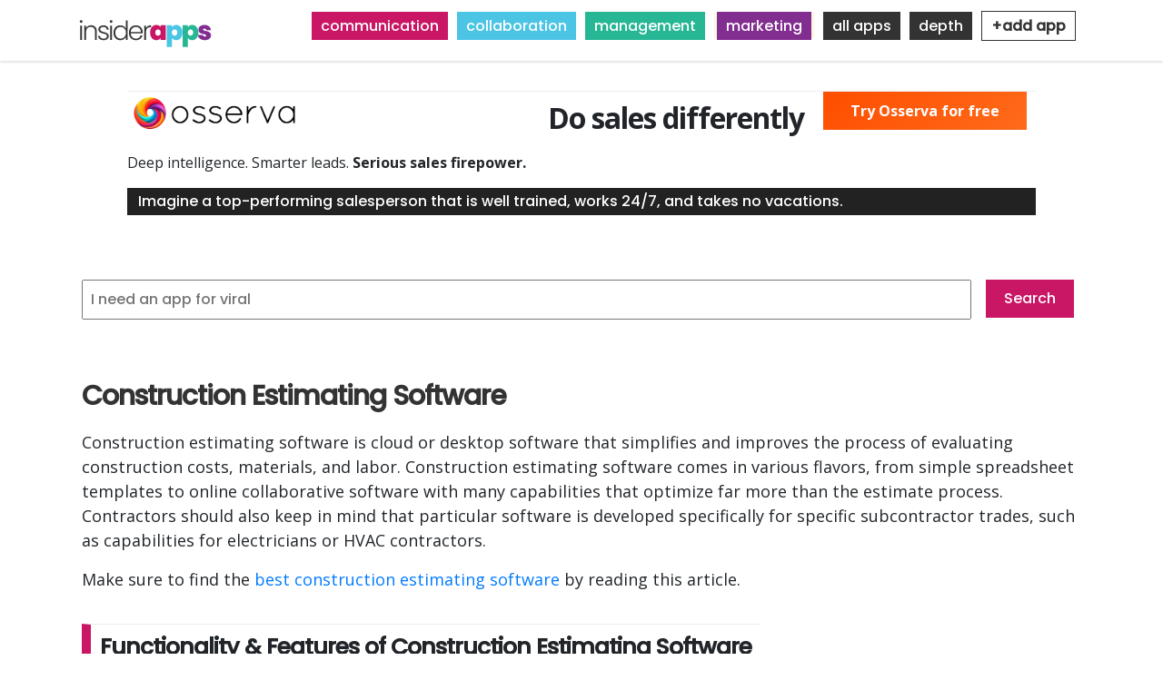

--- FILE ---
content_type: text/html; charset=UTF-8
request_url: https://www.insiderapps.com/term/construction-estimating-software
body_size: 19046
content:
<!DOCTYPE html>
<html lang="en" dir="ltr" prefix="content: http://purl.org/rss/1.0/modules/content/  dc: http://purl.org/dc/terms/  foaf: http://xmlns.com/foaf/0.1/  og: http://ogp.me/ns#  rdfs: http://www.w3.org/2000/01/rdf-schema#  schema: http://schema.org/  sioc: http://rdfs.org/sioc/ns#  sioct: http://rdfs.org/sioc/types#  skos: http://www.w3.org/2004/02/skos/core#  xsd: http://www.w3.org/2001/XMLSchema# ">
 <head>
   <meta charset="utf-8" />
<link rel="canonical" href="https://www.insiderapps.com/term/construction-estimating-software" />
<meta name="robots" content="index, follow" />
<meta name="generator" content="Drupal 9" />
<link rel="image_src" href="https://insiderapps.com/sites/default/files/logoos.png" />
<meta name="abstract" content="Construction Estimating Software" />
<meta name="keywords" content="web apps, business, insiderapps, software, apps, review, business, automation, professionals, saas, sales, customer, analytics, accounting, service, tools, store, website, freelancers, cloud, education, email, seo" />
<link rel="icon" href="https://insiderapps.com/sites/default/files/topiso.png" />
<link rel="mask-icon" href="" />
<meta property="og:determiner" content="https://www.insiderapps.com/" />
<meta property="og:site_name" content="Insider Apps" />
<meta property="og:url" content="https://www.insiderapps.com/term/construction-estimating-software" />
<meta property="og:title" content="Construction Estimating Software" />
<meta name="Generator" content="Drupal 9 (https://www.drupal.org); Commerce 2" />
<meta name="MobileOptimized" content="width" />
<meta name="HandheldFriendly" content="true" />
<meta name="viewport" content="width=device-width, initial-scale=1.0" />
<script src="https://rog.la/index.js" defer="defer"></script>
<meta name="title" content="Construction Estimating Software Apps Pricing, Reviews and Comparisons." />
<meta name="description" content="Construction Estimating Software applications for small and large businesses. Compare, analyze, pricing, promotions, and customer reviews." />
<meta property="og:description" content="Construction Estimating Software | - App Review and Questions and Answers. Curated, reviewed and compared." />

   <title>Construction Estimating Software Apps Pricing, Reviews and Comparisons.</title>
   <link rel="stylesheet" media="all" href="/sites/default/files/css/css_p6aB_xo9z8N2o6X3rr4YrltfGl8lMReW7dG3IaHmSAc.css" />
<link rel="stylesheet" media="all" href="/sites/default/files/css/css_-fpXYWBg2L1LGh0I-0Wl3X2NdbnGBmWdM6cnpPsWyF8.css" />
<link rel="stylesheet" media="all" href="/sites/default/files/css/css_YklhOrAFo6Fd4uQofu4hOeS0G2awED1huz54GA3n0NM.css" />
<link rel="stylesheet" media="all" href="/sites/default/files/css/css_PbSDqcH4f9uo4TkRyxgSbZRMbfTU9dD32PSYrMIepKc.css" />
<link rel="stylesheet" media="all" href="//fonts.googleapis.com/css?family=Roboto:300,400,500,700" />
<link rel="stylesheet" media="all" href="//fonts.googleapis.com/css?family=Open+Sans:400,700,800" />
<link rel="stylesheet" media="all" href="//cdnjs.cloudflare.com/ajax/libs/font-awesome/4.7.0/css/font-awesome.min.css" />
<link rel="stylesheet" media="all" href="/sites/default/files/css/css_gUQQPaIPEpGCjI9c2X5F26q2cwypXH2j_28ttwl85Cc.css" />
<link rel="stylesheet" media="all" href="/sites/default/files/css/css_oPz4x0BKr4rPSMsxb0GGWqQRx-wbPmfTbr3lhBMolkM.css" />
<link rel="stylesheet" media="all" href="/sites/default/files/css/css_G1hwiJxRo055ZEcvGgf_4Yt2OcXWR8Z-h_CZezsXXhA.css" />

   
<!-- Global site tag (gtag.js) - Google Analytics -->
<script async src="https://www.googletagmanager.com/gtag/js?id=G-QDP6WCGTFJ"></script>
<script>
  window.dataLayer = window.dataLayer || [];
  function gtag(){dataLayer.push(arguments);}
  gtag('js', new Date());

  gtag('config', 'G-QDP6WCGTFJ');
</script>
 </head>
 <body class="path-taxonomy">
   <a href="#main-content" class="visually-hidden focusable skip-link">
     Skip to main content
   </a>
   <style>
@import url('https://fonts.googleapis.com/css2?family=Andada+Pro&family=Anton&family=Bebas+Neue&family=Comfortaa&family=Cormorant&family=Encode+Sans&family=Epilogue&family=Inter&family=Lobster&family=Lora&family=Mukta&family=Nunito&family=Oxygen&family=Playfair+Display&family=Poppins:wght@500&family=Raleway&family=Roboto&family=Rubik&family=Sora&display=swap');
</style>

     <div class="dialog-off-canvas-main-canvas" data-off-canvas-main-canvas>
    <header id="header"    class="main" >
  <div id="header-top">
    <div class="container">
      <div class="header-right">
        <ul>
          <li><a class="phone" href="tel:123 456 7890"><span></span></a></li>
                  </ul>
      </div>
    </div>
  </div>
  <nav class="navbar navbar-expand-lg navbar-light navbar-fixed-top" id="mainNav">
    <div class="container"> <a href="/" class="logo"><img src="/sites/default/files/logoos.png" alt="logo"></a>
      <button class="navbar-toggler navbar-toggler-right" type="button" data-toggle="collapse" data-target="#navbarResponsive"  aria-controls="navbarResponsive" aria-expanded="false" aria-label="Toggle navigation"> <i class="fa fa-bars"></i> </button>
      <div class="collapse navbar-collapse" id="navbarResponsive">
          <div class="region region-primary-menu">
    <div id="block-topmenu" class="block block-block-content block-block-contentd5f62828-0d45-47a5-ae9f-776771b0666e">
  
    
      
            <div class="clearfix text-formatted field field--name-body field--type-text-with-summary field--label-hidden field__item"><p><span class="comm"><a href="/communication">communication</a></span><span class="coll"><a href="/collaboration">collaboration</a></span><span class="mana"><a href="/management">management</a></span><span class="mark"><a href="/marketing">marketing</a></span><span class="more"><a href="/all">all apps</a></span><span class="more"><a href="/depth">depth</a></span><span class="more"><a href="/contact/app_submission" style="background: #fff; padding: 4px 10px; color: #333; font-weight: bold;border: 1px solid #333; font-family: 'Poppins',sans-serif !important;">+add app</a></span></p>
</div>
      
  </div>

  </div>

      </div>
    </div>
  </nav>
</header>
<section >
        <a id="main-content"></a>
      <div class="region region-content">
    <div id="block-osservapromo" class="block block-block-content block-block-content43118c20-c7a5-438d-9ebf-9ef099778bf4">
  
    
      
            <div class="clearfix text-formatted field field--name-body field--type-text-with-summary field--label-hidden field__item"><div style="max-height: 200px;max-width: 1000px; margin: 40px auto; position: relative;">
<img src="https://osserva.io/content/images/2025/09/osserva_logo_final_small.png" style="height: 50px; width: auto; float: left; padding-right: 15px;" />
<h2 style="font-weight: bold;">Do sales differently</h2>
<p>Deep intelligence. Smarter leads. <strong>Serious sales firepower.</strong></p>
<div style="color: #fff; background: #222; padding: 3px 12px;">Imagine a top-performing salesperson that is well trained, works 24/7, and takes no vacations.</div>
<div style="position: absolute; top: 10px; right: 10px;"><a href="https://osserva.io/" style="background: linear-gradient(  135deg,  #FF4E00,  #FF6A1A); padding: 10px 30px; color: #fff; font-weight: bold;">Try Osserva for free</a></div>
</div>
<style>
<!--/*--><![CDATA[/* ><!--*/

.path-product .field--name-field-main-promo-image {
top: 275px !important;
}
#block-views-block-customer-reviews-aggregation-block-1 {
top: 280px !important;
}

/*--><!]]>*/
</style></div>
      
  </div>
<div class="views-exposed-form block block-views block-views-exposed-filter-blocksearch-page-1" data-drupal-selector="views-exposed-form-search-page-1" id="block-exposedformsearchpage-1">
  
    
      <form action="/search" method="get" id="views-exposed-form-search-page-1" accept-charset="UTF-8">
  <div class="form--inline clearfix">
  <div class="js-form-item form-item js-form-type-textfield form-type-textfield js-form-item-search-api-fulltext form-item-search-api-fulltext form-no-label">
        <input data-drupal-selector="edit-search-api-fulltext" type="text" id="edit-search-api-fulltext" name="search_api_fulltext" value="" size="30" maxlength="128" class="form-text" />

        </div>
<div data-drupal-selector="edit-actions" class="form-actions js-form-wrapper form-wrapper" id="edit-actions"><input data-drupal-selector="edit-submit-search" type="submit" id="edit-submit-search" value="Search" class="button js-form-submit form-submit" />
</div>

</div>

</form>

  </div>
<div id="block-yg-hotel-page-title" class="block block-core block-page-title-block">
  
    
      
  <h1 class="page-title">
            <div class="field field--name-name field--type-string field--label-hidden field__item">Construction Estimating Software</div>
      </h1>


  </div>
<div id="block-yg-hotel-content" class="block block-system block-system-main-block">
  
    
      <div about="/term/construction-estimating-software" id="taxonomy-term-270" class="taxonomy-term vocabulary-category">
  
    
  <div class="content">
    
            <div class="clearfix text-formatted field field--name-field-taxonomy-description field--type-text-long field--label-hidden field__item"><p>Construction estimating software is cloud or desktop software that simplifies and improves the process of evaluating construction costs, materials, and labor. Construction estimating software comes in various flavors, from simple spreadsheet templates to online collaborative software with many capabilities that optimize far more than the estimate process. Contractors should also keep in mind that particular software is developed specifically for specific subcontractor trades, such as capabilities for electricians or HVAC contractors. </p>
<p> Make sure to find the <a href="https://www.capterra.com/construction-estimating-software/"> best construction estimating software</a> by reading this article.</p>
<h2>Functionality &amp; Features of Construction Estimating Software</h2>
<p>The capabilities that improve users' estimating, takeoff, and bidding processes make estimating software so powerful. Not every user requires feature-rich software, but rather one that aids in resolving a few specific issues. Knowing which features are most important to your business and which you don't require will help you cut down your selections and save money on the product. This section will cover the most crucial characteristics when comparing estimating software firms. Different software businesses will package and design these functions differently, so when particular features are essential, purchasers should inquire about the details with company personnel.</p>
<h2>Advantages of Construction Estimating Software</h2>
<ul>
<li>Spreadsheet errors can be avoided with the use of estimation software. </li>
<li>It sends a professional message. Many estimating software solutions allow you to email information to clients directly.</li>
<li>It increases productivity and saves a lot of time. While a company may delegate estimates to a specific employee, the procedure rarely requires much effort. This frees up the employee's time, implying that prospective clients will get estimates faster.</li>
<li>Client acquisition may be influenced by software. Clients are more inclined to accept a project bid that appears professional, accurate, and thorough. This advantage may also increase the likelihood of concurrent projects per client.</li>
</ul>
<h2>Useful Construction Software Hints</h2>
<p>Providing future consumers with accurate estimations is simply one piece of the puzzle. Keep the following suggestions in mind when using estimating software.</p>
<ul>
<li>Before sending any contract, double-check the cost estimates. The heavy lifting will be done for you by a decent application, but don't forget to preview the document for errors before sending it.</li>
<li>Provide thorough instruction and training. Choosing software from companies that offer user-friendly options reduces the learning curve. Good training is still essential, including training on deploying the new solution and materials for staff on estimating small projects.</li>
<li>Encourage adoption and comprehension within the organization. Always ensure the entire team knows and understands any new process before implementing it. </li>
</ul>
<p> Make sure to read up more on the <a href="https://www.quicksprout.com/best-construction-estimating-software/">comparisons </a> between different construction estimating software available in the market. </p>
</div>
      
  </div>
</div>

  </div>
<div class="views-element-container block block-views block-views-blockapps-on-taxonomy-page-block-1" id="block-views-block-apps-on-taxonomy-page-block-1">
  
    
      <div>
  
  
  

  
  
  

      <div class="views-view-grid horizontal cols-3 clearfix">
            <div class="views-row clearfix row-1">
                  <div class="views-col col-1" style="width: 33.333333333333%;"><div class="views-field views-field-field-promotional-square"><div class="field-content">  <a href="/app/appfolio" hreflang="en"><img src="/sites/default/files/styles/webp_220px_x_220px_/public/2022-04/AppFolio%20Logo.png.webp?itok=6dC8ENW1" width="220" height="220" alt="AppFolio" loading="lazy" typeof="foaf:Image" class="image-style-webp-220px-x-220px-" />

</a>
</div></div><div class="views-field views-field-title"><span class="field-content"><a href="/app/appfolio" hreflang="en">AppFolio</a></span></div><div class="views-field views-field-body"><div class="field-content"><p><span>Property Management</span> software for portfolios or single properties</p>
</div></div><div class="views-field views-field-field-stars"><div class="field-content"><div class='starrating'>
                                                             <div class='rate-image star5-on even s1'></div>
                                                                 <div class='rate-image star5-on odd s2'></div>
                                                             <div class='rate-image star5-on even s3'></div>
                                                                 <div class='rate-image star5-on odd s4'></div>
                                                             <div class='rate-image star5-on even s5'></div>
                                                                 <div class='rate-image star5-on odd s6'></div>
                                                             <div class='rate-image star5-on even s7'></div>
                                                                 <div class='rate-image star5-on odd s8'></div>
                                                             <div class='rate-image star5-on even s9'></div>
                                                                 <div class='rate-image star5-on odd s10'></div>
    </div>
</div></div><div class="views-field views-field-field-full-description"><div class="field-content">AppFolio Property Manager is an all-in-one property management software for multifamily &amp; single-family, commercial, student housing, homeowners &amp; condo association, and mixed portfolio…</div></div></div>
                  <div class="views-col col-2" style="width: 33.333333333333%;"><div class="views-field views-field-field-promotional-square"><div class="field-content">  <a href="/app/brokermint" hreflang="en"><img src="/sites/default/files/styles/webp_220px_x_220px_/public/2022-04/Brokermint_Logo.png.webp?itok=iPX5ncg_" width="220" height="220" alt="Brokermint Promotional Square" loading="lazy" typeof="foaf:Image" class="image-style-webp-220px-x-220px-" />

</a>
</div></div><div class="views-field views-field-title"><span class="field-content"><a href="/app/brokermint" hreflang="en">Brokermint</a></span></div><div class="views-field views-field-body"><div class="field-content"><p><span>Real estate office</span> management software</p>
</div></div><div class="views-field views-field-field-stars"><div class="field-content"><div class='starrating'>
                                                             <div class='rate-image star5-on even s1'></div>
                                                                 <div class='rate-image star5-on odd s2'></div>
                                                             <div class='rate-image star5-on even s3'></div>
                                                                 <div class='rate-image star5-on odd s4'></div>
                                                             <div class='rate-image star5-on even s5'></div>
                                                                 <div class='rate-image star5-on odd s6'></div>
                                                             <div class='rate-image star5-on even s7'></div>
                                                                 <div class='rate-image star5-on odd s8'></div>
                                                             <div class='rate-image star5-on even s9'></div>
                                                                 <div class='rate-image star5-on odd s10'></div>
    </div>
</div></div><div class="views-field views-field-field-full-description"><div class="field-content"><p>Brokermint is the only consolidated solution for brokerages wishing to automate &amp; transform their back office operations.It's residential real estate solution simplifies and streamlines…</div></div></div>
                  <div class="views-col col-3" style="width: 33.333333333333%;"><div class="views-field views-field-field-promotional-square"><div class="field-content">  <a href="/app/vts" hreflang="en"><img src="/sites/default/files/styles/webp_220px_x_220px_/public/2022-04/VTS_Logo.png.webp?itok=wZjA1Lrl" width="220" height="220" alt="VTS Promotional Square" loading="lazy" typeof="foaf:Image" class="image-style-webp-220px-x-220px-" />

</a>
</div></div><div class="views-field views-field-title"><span class="field-content"><a href="/app/vts" hreflang="en">VTS</a></span></div><div class="views-field views-field-body"><div class="field-content"><p><span>Commercial real estate</span> and asset management platform</p>
</div></div><div class="views-field views-field-field-stars"><div class="field-content"><div class='starrating'>
                                                             <div class='rate-image star5-on even s1'></div>
                                                                 <div class='rate-image star5-on odd s2'></div>
                                                             <div class='rate-image star5-on even s3'></div>
                                                                 <div class='rate-image star5-on odd s4'></div>
                                                             <div class='rate-image star5-on even s5'></div>
                                                                 <div class='rate-image star5-on odd s6'></div>
                                                             <div class='rate-image star5-on even s7'></div>
                                                                 <div class='rate-image star5-on odd s8'></div>
                                                             <div class='rate-image star5-on even s9'></div>
                                                                 <div class='rate-image star5-on odd s10'></div>
    </div>
</div></div><div class="views-field views-field-field-full-description"><div class="field-content"><p>Founded with a mission to revolutionize commercial real estate through innovation, VTS is the industry's leading leasing and asset management platform. By centralizing all of their critical data…</div></div></div>
              </div>
          <div class="views-row clearfix row-2">
                  <div class="views-col col-1" style="width: 33.333333333333%;"><div class="views-field views-field-field-promotional-square"><div class="field-content">  <a href="/app/agriwebb" hreflang="en"><img src="/sites/default/files/styles/webp_220px_x_220px_/public/2022-04/AgriWebb%20Logo.png.webp?itok=CG2sc7bS" width="220" height="220" alt="AgriWebb Promotional Square" loading="lazy" typeof="foaf:Image" class="image-style-webp-220px-x-220px-" />

</a>
</div></div><div class="views-field views-field-title"><span class="field-content"><a href="/app/agriwebb" hreflang="en">AgriWebb</a></span></div><div class="views-field views-field-body"><div class="field-content"><p><span>Livestock and farm</span> management portal</p>
</div></div><div class="views-field views-field-field-stars"><div class="field-content"><div class='starrating'>
                                                             <div class='rate-image star5-on even s1'></div>
                                                                 <div class='rate-image star5-on odd s2'></div>
                                                             <div class='rate-image star5-on even s3'></div>
                                                                 <div class='rate-image star5-on odd s4'></div>
                                                             <div class='rate-image star5-on even s5'></div>
                                                                 <div class='rate-image star5-on odd s6'></div>
                                                             <div class='rate-image star5-on even s7'></div>
                                                                 <div class='rate-image star5-on odd s8'></div>
                                                             <div class='rate-image star5-on even s9'></div>
                                                                 <div class='rate-image star5-on odd s10'></div>
    </div>
</div></div><div class="views-field views-field-field-full-description"><div class="field-content"><p>AgriWebb is a platform which helps livestock producers with record keeping, compliance and productivity through their easy to use app. It is an innovative software company focused on the livestock…</div></div></div>
                  <div class="views-col col-2" style="width: 33.333333333333%;"><div class="views-field views-field-field-promotional-square"><div class="field-content">  <a href="/app/atom-mobility" hreflang="en"><img src="/sites/default/files/styles/webp_220px_x_220px_/public/2022-04/Atom%20Mobility%20Logo.png.webp?itok=aEqOiuD-" width="220" height="220" alt="Atom Mobility Promotional Square" loading="lazy" typeof="foaf:Image" class="image-style-webp-220px-x-220px-" />

</a>
</div></div><div class="views-field views-field-title"><span class="field-content"><a href="/app/atom-mobility" hreflang="en">ATOM Mobility</a></span></div><div class="views-field views-field-body"><div class="field-content"><p><span>Vehicle sharing platform</span> builder and manager</p>
</div></div><div class="views-field views-field-field-stars"><div class="field-content"><div class='starrating'>
                                                             <div class='rate-image star5-on even s1'></div>
                                                                 <div class='rate-image star5-on odd s2'></div>
                                                             <div class='rate-image star5-on even s3'></div>
                                                                 <div class='rate-image star5-on odd s4'></div>
                                                             <div class='rate-image star5-on even s5'></div>
                                                                 <div class='rate-image star5-on odd s6'></div>
                                                             <div class='rate-image star5-on even s7'></div>
                                                                 <div class='rate-image star5-on odd s8'></div>
                                                             <div class='rate-image star5-on even s9'></div>
                                                                 <div class='rate-image star5-on odd s10'></div>
    </div>
</div></div><div class="views-field views-field-field-full-description"><div class="field-content"><p>ATOM empowers entrepreneurs to launch their own vehicle sharing platforms. The platform relieves all the technological headaches. It reduces barriers to launch sharing solutions in even the…</div></div></div>
                  <div class="views-col col-3" style="width: 33.333333333333%;"><div class="views-field views-field-field-promotional-square"><div class="field-content">  <a href="/app/property-matrix" hreflang="en"><img src="/sites/default/files/styles/webp_220px_x_220px_/public/2022-04/Property%20Matrix_Logo.jpg.webp?itok=h6RzLwxN" width="220" height="220" alt="Property Matrix Promotional Square" loading="lazy" typeof="foaf:Image" class="image-style-webp-220px-x-220px-" />

</a>
</div></div><div class="views-field views-field-title"><span class="field-content"><a href="/app/property-matrix" hreflang="en">Property Matrix</a></span></div><div class="views-field views-field-body"><div class="field-content"><p><span>Property Management</span> for all real estate</p>
</div></div><div class="views-field views-field-field-stars"><div class="field-content"><div class='starrating'>
                                                             <div class='rate-image star5-on even s1'></div>
                                                                 <div class='rate-image star5-on odd s2'></div>
                                                             <div class='rate-image star5-on even s3'></div>
                                                                 <div class='rate-image star5-on odd s4'></div>
                                                             <div class='rate-image star5-on even s5'></div>
                                                                 <div class='rate-image star5-on odd s6'></div>
                                                             <div class='rate-image star5-on even s7'></div>
                                                                 <div class='rate-image star5-on odd s8'></div>
                                                             <div class='rate-image star5-on even s9'></div>
                                                                 <div class='rate-image star5-on odd s10'></div>
    </div>
</div></div><div class="views-field views-field-field-full-description"><div class="field-content"><p>Property Matrix is a cloud-based property management solution geared towards apartment complexes and multi-family unit properties. It offers a full suite of applications for managing multiple…</div></div></div>
              </div>
          <div class="views-row clearfix row-3">
                  <div class="views-col col-1" style="width: 33.333333333333%;"><div class="views-field views-field-field-promotional-square"><div class="field-content">  <a href="/app/adda" hreflang="en"><img src="/sites/default/files/styles/webp_220px_x_220px_/public/2022-04/ADDA_Logo.png.webp?itok=KXxknhU4" width="220" height="220" alt="ADDA Promotional Square" loading="lazy" typeof="foaf:Image" class="image-style-webp-220px-x-220px-" />

</a>
</div></div><div class="views-field views-field-title"><span class="field-content"><a href="/app/adda" hreflang="en">ADDA</a></span></div><div class="views-field views-field-body"><div class="field-content"><p><span>Accounting and Billing</span> for apartments</p>
</div></div><div class="views-field views-field-field-stars"><div class="field-content"><div class='starrating'>
                                                             <div class='rate-image star5-on even s1'></div>
                                                                 <div class='rate-image star5-on odd s2'></div>
                                                             <div class='rate-image star5-on even s3'></div>
                                                                 <div class='rate-image star5-on odd s4'></div>
                                                             <div class='rate-image star5-on even s5'></div>
                                                                 <div class='rate-image star5-on odd s6'></div>
                                                             <div class='rate-image star5-on even s7'></div>
                                                                 <div class='rate-image star5-on odd s8'></div>
                                                             <div class='rate-image star5-on even s9'></div>
                                                                 <div class='rate-image star5-on odd s10'></div>
    </div>
</div></div><div class="views-field views-field-field-full-description"><div class="field-content"><p>ADDA is an Apartment or Housing Society Management Software used by 3500+ Apartment Communities Globally. It helps the Apartment Association MC Members manage the society accounting, billing,…</div></div></div>
                  <div class="views-col col-2" style="width: 33.333333333333%;"><div class="views-field views-field-field-promotional-square"><div class="field-content">  <a href="/app/lodgify" hreflang="en"><img src="/sites/default/files/styles/webp_220px_x_220px_/public/2022-05/Lodgify_Logo.png.webp?itok=T_fFtNs5" width="220" height="220" alt="Lodgify Promotional Square" loading="lazy" typeof="foaf:Image" class="image-style-webp-220px-x-220px-" />

</a>
</div></div><div class="views-field views-field-title"><span class="field-content"><a href="/app/lodgify" hreflang="en">Lodgify</a></span></div><div class="views-field views-field-body"><div class="field-content"><p><span>Vacation rental</span> platform with a website builder</p>
</div></div><div class="views-field views-field-field-stars"><div class="field-content"><div class='starrating'>
                                                             <div class='rate-image star5-on even s1'></div>
                                                                 <div class='rate-image star5-on odd s2'></div>
                                                             <div class='rate-image star5-on even s3'></div>
                                                                 <div class='rate-image star5-on odd s4'></div>
                                                             <div class='rate-image star5-on even s5'></div>
                                                                 <div class='rate-image star5-on odd s6'></div>
                                                             <div class='rate-image star5-on even s7'></div>
                                                                 <div class='rate-image star5-on odd s8'></div>
                                                             <div class='rate-image star5-on even s9'></div>
                                                                 <div class='rate-image star5-on odd s10'></div>
    </div>
</div></div><div class="views-field views-field-field-full-description"><div class="field-content"><p>Lodgify is All-In-One solution for your vacation rental business. We provide the tools needed to build a beautiful website, accept online bookings with credit card payments and manage all your…</div></div></div>
                  <div class="views-col col-3" style="width: 33.333333333333%;"><div class="views-field views-field-field-promotional-square"><div class="field-content">  <a href="/app/petdesk" hreflang="en"><img src="/sites/default/files/styles/webp_220px_x_220px_/public/2022-05/PetDesk_Logo.png.webp?itok=IQyDRyij" width="220" height="220" alt="PetDesk Promotional Square" loading="lazy" typeof="foaf:Image" class="image-style-webp-220px-x-220px-" />

</a>
</div></div><div class="views-field views-field-title"><span class="field-content"><a href="/app/petdesk" hreflang="en">PetDesk</a></span></div><div class="views-field views-field-body"><div class="field-content"><p><span>Client communication</span> for veterinary practices</p>
</div></div><div class="views-field views-field-field-stars"><div class="field-content"><div class='starrating'>
                                                             <div class='rate-image star5-on even s1'></div>
                                                                 <div class='rate-image star5-on odd s2'></div>
                                                             <div class='rate-image star5-on even s3'></div>
                                                                 <div class='rate-image star5-on odd s4'></div>
                                                             <div class='rate-image star5-on even s5'></div>
                                                                 <div class='rate-image star5-on odd s6'></div>
                                                             <div class='rate-image star5-on even s7'></div>
                                                                 <div class='rate-image star5-on odd s8'></div>
                                                             <div class='rate-image star5-on even s9'></div>
                                                                 <div class='rate-image star5-on odd s10'></div>
    </div>
</div></div><div class="views-field views-field-field-full-description"><div class="field-content"><p>PetDesk is a communications management platform designed specifically for veterinary practices, to help bridge the communication gap between veterinarians and their clients. The cloud-based…</div></div></div>
              </div>
          <div class="views-row clearfix row-4">
                  <div class="views-col col-1" style="width: 33.333333333333%;"><div class="views-field views-field-field-promotional-square"><div class="field-content">  <a href="/app/hosthub" hreflang="en"><img src="/sites/default/files/styles/webp_220px_x_220px_/public/2022-05/logo_10.jpg.webp?itok=QbcKvLz3" width="220" height="220" alt="Hosthub logo" loading="lazy" typeof="foaf:Image" class="image-style-webp-220px-x-220px-" />

</a>
</div></div><div class="views-field views-field-title"><span class="field-content"><a href="/app/hosthub" hreflang="en">Hosthub</a></span></div><div class="views-field views-field-body"><div class="field-content"><p><span>Channel Manager and PMS</span> for Short Term Rentals</p>
</div></div><div class="views-field views-field-field-stars"><div class="field-content"><div class='starrating'>
                                                             <div class='rate-image star5-on even s1'></div>
                                                                 <div class='rate-image star5-on odd s2'></div>
                                                             <div class='rate-image star5-on even s3'></div>
                                                                 <div class='rate-image star5-on odd s4'></div>
                                                             <div class='rate-image star5-on even s5'></div>
                                                                 <div class='rate-image star5-on odd s6'></div>
                                                             <div class='rate-image star5-on even s7'></div>
                                                                 <div class='rate-image star5-on odd s8'></div>
                                                             <div class='rate-image star5-on even s9'></div>
                                                                 <div class='rate-image star5-on odd s10'></div>
    </div>
</div></div><div class="views-field views-field-field-full-description"><div class="field-content"><p>Hosthub (previously Syncbnb) is a Channel Manager for vacation rental owners and managers that wish to list their property across several channels and require a tool to avoid repeated reservations…</div></div></div>
                  <div class="views-col col-2" style="width: 33.333333333333%;"><div class="views-field views-field-field-promotional-square"><div class="field-content">  <a href="/app/airwallex" hreflang="en"><img src="/sites/default/files/styles/webp_220px_x_220px_/public/2022-05/Airwallex_Logo.png.webp?itok=szRp6mmJ" width="220" height="220" alt="Airwallex Promotional Square" loading="lazy" typeof="foaf:Image" class="image-style-webp-220px-x-220px-" />

</a>
</div></div><div class="views-field views-field-title"><span class="field-content"><a href="/app/airwallex" hreflang="en">Airwallex</a></span></div><div class="views-field views-field-body"><div class="field-content"><p><span>Financial suite</span> for global businesses</p>
</div></div><div class="views-field views-field-field-stars"><div class="field-content"><div class='starrating'>
                                                             <div class='rate-image star5-on even s1'></div>
                                                                 <div class='rate-image star5-on odd s2'></div>
                                                             <div class='rate-image star5-on even s3'></div>
                                                                 <div class='rate-image star5-on odd s4'></div>
                                                             <div class='rate-image star5-on even s5'></div>
                                                                 <div class='rate-image star5-on odd s6'></div>
                                                             <div class='rate-image star5-on even s7'></div>
                                                                 <div class='rate-image star5-on odd s8'></div>
                                                             <div class='rate-image star5-on even s9'></div>
                                                                 <div class='rate-image star5-on odd s10'></div>
    </div>
</div></div><div class="views-field views-field-field-full-description"><div class="field-content"><p>Airwallex is the business account built for global businesses. Your account comes standard with features like multi-currency business accounts, so you can collect and hold money in over 11…</div></div></div>
                  <div class="views-col col-3" style="width: 33.333333333333%;"><div class="views-field views-field-field-promotional-square"><div class="field-content">  <a href="/app/arbox" hreflang="en"><img src="/sites/default/files/styles/webp_220px_x_220px_/public/2022-05/Arbox_Logo.png.webp?itok=qHc4JSIc" width="220" height="220" alt="Arbox Promotional Square" loading="lazy" typeof="foaf:Image" class="image-style-webp-220px-x-220px-" />

</a>
</div></div><div class="views-field views-field-title"><span class="field-content"><a href="/app/arbox" hreflang="en">Arbox</a></span></div><div class="views-field views-field-body"><div class="field-content"><p><span>Business management</span> system for fitness clubs of all sizes</p>
</div></div><div class="views-field views-field-field-stars"><div class="field-content"><div class='starrating'>
                                                             <div class='rate-image star5-on even s1'></div>
                                                                 <div class='rate-image star5-on odd s2'></div>
                                                             <div class='rate-image star5-on even s3'></div>
                                                                 <div class='rate-image star5-on odd s4'></div>
                                                             <div class='rate-image star5-on even s5'></div>
                                                                 <div class='rate-image star5-on odd s6'></div>
                                                             <div class='rate-image star5-on even s7'></div>
                                                                 <div class='rate-image star5-on odd s8'></div>
                                                             <div class='rate-image star5-on even s9'></div>
                                                                 <div class='rate-image star5-on odd s10'></div>
    </div>
</div></div><div class="views-field views-field-field-full-description"><div class="field-content"><p>The Arbox management platform provides small to medium business owners with a sleek and easy-to-use solution to optimize the effectiveness of day-to-day operations such as scheduling, staff and…</div></div></div>
              </div>
          <div class="views-row clearfix row-5">
                  <div class="views-col col-1" style="width: 33.333333333333%;"><div class="views-field views-field-field-promotional-square"><div class="field-content">  <a href="/app/point" hreflang="en"><img src="/sites/default/files/styles/webp_220px_x_220px_/public/2022-05/Point%20Logo.png.webp?itok=_nRFRpCJ" width="220" height="220" alt="Point Promotional Square" loading="lazy" typeof="foaf:Image" class="image-style-webp-220px-x-220px-" />

</a>
</div></div><div class="views-field views-field-title"><span class="field-content"><a href="/app/point" hreflang="en">Point</a></span></div><div class="views-field views-field-body"><div class="field-content"><p><span>Volunteer management</span> solution</p>
</div></div><div class="views-field views-field-field-stars"><div class="field-content"><div class='starrating'>
                                                             <div class='rate-image star5-on even s1'></div>
                                                                 <div class='rate-image star5-on odd s2'></div>
                                                             <div class='rate-image star5-on even s3'></div>
                                                                 <div class='rate-image star5-on odd s4'></div>
                                                             <div class='rate-image star5-on even s5'></div>
                                                                 <div class='rate-image star5-on odd s6'></div>
                                                             <div class='rate-image star5-on even s7'></div>
                                                                 <div class='rate-image star5-on odd s8'></div>
                                                             <div class='rate-image star5-on even s9'></div>
                                                                 <div class='rate-image star5-on odd s10'></div>
    </div>
</div></div><div class="views-field views-field-field-full-description"><div class="field-content"><p>POINT is a collaborative volunteer platform that connects communities with local causes. POINT is the easiest way to manage, engage, and mobilize volunteers. It gives you all the tools for your…</div></div></div>
                  <div class="views-col col-2" style="width: 33.333333333333%;"><div class="views-field views-field-field-promotional-square"><div class="field-content">  <a href="/app/houzz-pro" hreflang="en"><img src="/sites/default/files/styles/webp_220px_x_220px_/public/2022-05/Houzz%20Pro%20Logo.png.webp?itok=8ok0Qa9R" width="220" height="220" alt="Houzz Pro Promotional Square" loading="lazy" typeof="foaf:Image" class="image-style-webp-220px-x-220px-" />

</a>
</div></div><div class="views-field views-field-title"><span class="field-content"><a href="/app/houzz-pro" hreflang="en">Houzz Pro</a></span></div><div class="views-field views-field-body"><div class="field-content"><p><span>Business management</span> for contractors and architects</p>
</div></div><div class="views-field views-field-field-stars"><div class="field-content"><div class='starrating'>
                                                             <div class='rate-image star5-on even s1'></div>
                                                                 <div class='rate-image star5-on odd s2'></div>
                                                             <div class='rate-image star5-on even s3'></div>
                                                                 <div class='rate-image star5-on odd s4'></div>
                                                             <div class='rate-image star5-on even s5'></div>
                                                                 <div class='rate-image star5-on odd s6'></div>
                                                             <div class='rate-image star5-on even s7'></div>
                                                                 <div class='rate-image star5-on odd s8'></div>
                                                             <div class='rate-image star5-on even s9'></div>
                                                                 <div class='rate-image star5-on odd s10'></div>
    </div>
</div></div><div class="views-field views-field-field-full-description"><div class="field-content"><p>Houzz Pro is a business management software that is built for enterprises in the residential building, remodeling, and design industries. Contractors can utilize the platform to streamline payment…</div></div></div>
                  <div class="views-col col-3" style="width: 33.333333333333%;"><div class="views-field views-field-field-promotional-square"><div class="field-content">  <a href="/app/fieldwire" hreflang="en"><img src="/sites/default/files/styles/webp_220px_x_220px_/public/2022-05/logo_14.jpg.webp?itok=h9ZkBScS" width="220" height="220" alt="Fieldwire logo" loading="lazy" typeof="foaf:Image" class="image-style-webp-220px-x-220px-" />

</a>
</div></div><div class="views-field views-field-title"><span class="field-content"><a href="/app/fieldwire" hreflang="en">Fieldwire</a></span></div><div class="views-field views-field-body"><div class="field-content"><p><span>Field Management</span> Platform for Construction Teams </p>
</div></div><div class="views-field views-field-field-stars"><div class="field-content"><div class='starrating'>
                                                             <div class='rate-image star5-on even s1'></div>
                                                                 <div class='rate-image star5-on odd s2'></div>
                                                             <div class='rate-image star5-on even s3'></div>
                                                                 <div class='rate-image star5-on odd s4'></div>
                                                             <div class='rate-image star5-on even s5'></div>
                                                                 <div class='rate-image star5-on odd s6'></div>
                                                             <div class='rate-image star5-on even s7'></div>
                                                                 <div class='rate-image star5-on odd s8'></div>
                                                             <div class='rate-image star5-on even s9'></div>
                                                                 <div class='rate-image star5-on odd s10'></div>
    </div>
</div></div><div class="views-field views-field-field-full-description"><div class="field-content"><p>Fieldwire is a field management platform that comes with a range of device-agnostic features for general and specialty contractors. It makes the process of construction project team management…</div></div></div>
              </div>
          <div class="views-row clearfix row-6">
                  <div class="views-col col-1" style="width: 33.333333333333%;"><div class="views-field views-field-field-promotional-square"><div class="field-content">  <a href="/app/touchbistro" hreflang="en"><img src="/sites/default/files/styles/webp_220px_x_220px_/public/2022-05/TouchBistro_Logo.jpg.webp?itok=yBeO9uw0" width="220" height="220" alt="TouchBistro Promotional Square" loading="lazy" typeof="foaf:Image" class="image-style-webp-220px-x-220px-" />

</a>
</div></div><div class="views-field views-field-title"><span class="field-content"><a href="/app/touchbistro" hreflang="en">TouchBistro</a></span></div><div class="views-field views-field-body"><div class="field-content"><p><span>Restaurant management POS</span> system which is iPad centric</p>
</div></div><div class="views-field views-field-field-stars"><div class="field-content"><div class='starrating'>
                                                             <div class='rate-image star5-on even s1'></div>
                                                                 <div class='rate-image star5-on odd s2'></div>
                                                             <div class='rate-image star5-on even s3'></div>
                                                                 <div class='rate-image star5-on odd s4'></div>
                                                             <div class='rate-image star5-on even s5'></div>
                                                                 <div class='rate-image star5-on odd s6'></div>
                                                             <div class='rate-image star5-on even s7'></div>
                                                                 <div class='rate-image star5-on odd s8'></div>
                                                             <div class='rate-image star5-on even s9'></div>
                                                                 <div class='rate-image star5-on odd s10'></div>
    </div>
</div></div><div class="views-field views-field-field-full-description"><div class="field-content"><p>ouchBistro is an all-in-one POS and restaurant management system that makes running a restaurant easier. Built to meet the unique needs of the restaurant industry, TouchBistro is fast, reliable,…</div></div></div>
                  <div class="views-col col-2" style="width: 33.333333333333%;"><div class="views-field views-field-field-promotional-square"><div class="field-content">  <a href="/app/travelperk" hreflang="en"><img src="/sites/default/files/styles/webp_220px_x_220px_/public/2022-05/TravelPerk_Logo.jpg.webp?itok=ADeHPtF7" width="220" height="220" alt="TravelPerk Promotional Square" loading="lazy" typeof="foaf:Image" class="image-style-webp-220px-x-220px-" />

</a>
</div></div><div class="views-field views-field-title"><span class="field-content"><a href="/app/travelperk" hreflang="en">TravelPerk</a></span></div><div class="views-field views-field-body"><div class="field-content"><p><span>Business travel management</span> made easy</p>
</div></div><div class="views-field views-field-field-stars"><div class="field-content"><div class='starrating'>
                                                             <div class='rate-image star5-on even s1'></div>
                                                                 <div class='rate-image star5-on odd s2'></div>
                                                             <div class='rate-image star5-on even s3'></div>
                                                                 <div class='rate-image star5-on odd s4'></div>
                                                             <div class='rate-image star5-on even s5'></div>
                                                                 <div class='rate-image star5-on odd s6'></div>
                                                             <div class='rate-image star5-on even s7'></div>
                                                                 <div class='rate-image star5-on odd s8'></div>
                                                             <div class='rate-image star5-on even s9'></div>
                                                                 <div class='rate-image star5-on odd s10'></div>
    </div>
</div></div><div class="views-field views-field-field-full-description"><div class="field-content"><p>We're making it easier, faster, &amp; cheaper to book business trips &amp; keep travelers safe &amp; happy, while giving companies the control they need. Manage every aspect of a trip in one place…</div></div></div>
                  <div class="views-col col-3" style="width: 33.333333333333%;"><div class="views-field views-field-field-promotional-square"><div class="field-content">  <a href="/app/virtuagym" hreflang="en"><img src="/sites/default/files/styles/webp_220px_x_220px_/public/2022-05/Virtuagym_Logo.png.webp?itok=1vJBE3Oc" width="220" height="220" alt="Virtuagym Promotional Square" loading="lazy" typeof="foaf:Image" class="image-style-webp-220px-x-220px-" />

</a>
</div></div><div class="views-field views-field-title"><span class="field-content"><a href="/app/virtuagym" hreflang="en">Virtuagym</a></span></div><div class="views-field views-field-body"><div class="field-content"><p><span>Club management</span> solution for gyms, personal trainers &amp; physical therapists</p>
</div></div><div class="views-field views-field-field-stars"><div class="field-content"><div class='starrating'>
                                                             <div class='rate-image star5-on even s1'></div>
                                                                 <div class='rate-image star5-on odd s2'></div>
                                                             <div class='rate-image star5-on even s3'></div>
                                                                 <div class='rate-image star5-on odd s4'></div>
                                                             <div class='rate-image star5-on even s5'></div>
                                                                 <div class='rate-image star5-on odd s6'></div>
                                                             <div class='rate-image star5-on even s7'></div>
                                                                 <div class='rate-image star5-on odd s8'></div>
                                                             <div class='rate-image star5-on even s9'></div>
                                                                 <div class='rate-image star5-on odd s10'></div>
    </div>
</div></div><div class="views-field views-field-field-full-description"><div class="field-content"><p>Virtuagym offers fitness software solutions to personal trainers, independent studios and gym chains of all sizes. Reduce administration time with our simple and secure billing solution designed…</div></div></div>
              </div>
          <div class="views-row clearfix row-7">
                  <div class="views-col col-1" style="width: 33.333333333333%;"><div class="views-field views-field-field-promotional-square"><div class="field-content">  <a href="/app/phorest" hreflang="en"><img src="/sites/default/files/styles/webp_220px_x_220px_/public/2022-05/Phorest_Logo_0.jpg.webp?itok=lowmqMKV" width="220" height="220" alt="Phorest Promotional Square" loading="lazy" typeof="foaf:Image" class="image-style-webp-220px-x-220px-" />

</a>
</div></div><div class="views-field views-field-title"><span class="field-content"><a href="/app/phorest" hreflang="en">Phorest</a></span></div><div class="views-field views-field-body"><div class="field-content"><p><span>Salon management</span> for hair, beauty, barber &amp; spa businesses</p>
</div></div><div class="views-field views-field-field-stars"><div class="field-content"><div class='starrating'>
                                                             <div class='rate-image star5-on even s1'></div>
                                                                 <div class='rate-image star5-on odd s2'></div>
                                                             <div class='rate-image star5-on even s3'></div>
                                                                 <div class='rate-image star5-on odd s4'></div>
                                                             <div class='rate-image star5-on even s5'></div>
                                                                 <div class='rate-image star5-on odd s6'></div>
                                                             <div class='rate-image star5-on even s7'></div>
                                                                 <div class='rate-image star5-on odd s8'></div>
                                                             <div class='rate-image star5-on even s9'></div>
                                                                 <div class='rate-image star5-on odd s10'></div>
    </div>
</div></div><div class="views-field views-field-field-full-description"><div class="field-content"><p> Award-winning Phorest provides everything you need to get your clients in more often, spending more and generating referral, including Email/SMS marketing; salon branded apps and loyalty program…</div></div></div>
                  <div class="views-col col-2" style="width: 33.333333333333%;"><div class="views-field views-field-field-promotional-square"><div class="field-content">  <a href="/app/zola-suite" hreflang="en"><img src="/sites/default/files/styles/webp_220px_x_220px_/public/2022-05/Zola%20Suite%20Logo.png.webp?itok=VtJE1R-j" width="220" height="220" alt="Zola Suite Promotional Square" loading="lazy" typeof="foaf:Image" class="image-style-webp-220px-x-220px-" />

</a>
</div></div><div class="views-field views-field-title"><span class="field-content"><a href="/app/zola-suite" hreflang="en">Zola Suite</a></span></div><div class="views-field views-field-body"><div class="field-content"><p><span>Legal practice management</span> platform</p>
</div></div><div class="views-field views-field-field-stars"><div class="field-content"><div class='starrating'>
                                                             <div class='rate-image star5-on even s1'></div>
                                                                 <div class='rate-image star5-on odd s2'></div>
                                                             <div class='rate-image star5-on even s3'></div>
                                                                 <div class='rate-image star5-on odd s4'></div>
                                                             <div class='rate-image star5-on even s5'></div>
                                                                 <div class='rate-image star5-on odd s6'></div>
                                                             <div class='rate-image star5-on even s7'></div>
                                                                 <div class='rate-image star5-on odd s8'></div>
                                                             <div class='rate-image star5-on even s9'></div>
                                                                 <div class='rate-image star5-on odd s10'></div>
    </div>
</div></div><div class="views-field views-field-field-full-description"><div class="field-content"><p>Zola Suite is the industry's only end-to-end practice management platform that connects front-office and back-office tools to deliver a single source of truth. With best-in-class matter management…</div></div></div>
                  <div class="views-col col-3" style="width: 33.333333333333%;"><div class="views-field views-field-field-promotional-square"><div class="field-content">  <a href="/app/casepeer" hreflang="en"><img src="/sites/default/files/styles/webp_220px_x_220px_/public/2022-05/CASEpeer%20Logo.png.webp?itok=q7nEtsBs" width="220" height="220" alt="CASEpeer Promotional Square" loading="lazy" typeof="foaf:Image" class="image-style-webp-220px-x-220px-" />

</a>
</div></div><div class="views-field views-field-title"><span class="field-content"><a href="/app/casepeer" hreflang="en">CASEpeer</a></span></div><div class="views-field views-field-body"><div class="field-content"><p><span>Personal injury law</span> solution</p>
</div></div><div class="views-field views-field-field-stars"><div class="field-content"><div class='starrating'>
                                                             <div class='rate-image star5-on even s1'></div>
                                                                 <div class='rate-image star5-on odd s2'></div>
                                                             <div class='rate-image star5-on even s3'></div>
                                                                 <div class='rate-image star5-on odd s4'></div>
                                                             <div class='rate-image star5-on even s5'></div>
                                                                 <div class='rate-image star5-on odd s6'></div>
                                                             <div class='rate-image star5-on even s7'></div>
                                                                 <div class='rate-image star5-on odd s8'></div>
                                                             <div class='rate-image star5-on even s9'></div>
                                                                 <div class='rate-image star5-on odd s10'></div>
    </div>
</div></div><div class="views-field views-field-field-full-description"><div class="field-content"><p>CASEpeer online case management software is built for personal injury law firms. It is the leading practice management solution built for personal injury law firms. Streamline your firm’s business…</div></div></div>
              </div>
          <div class="views-row clearfix row-8">
                  <div class="views-col col-1" style="width: 33.333333333333%;"><div class="views-field views-field-field-promotional-square"><div class="field-content">  <a href="/app/mycase" hreflang="en"><img src="/sites/default/files/styles/webp_220px_x_220px_/public/2022-05/MyCase%20Logo.png.webp?itok=zaXAWhbf" width="220" height="220" alt="MyCase Promotional Square" loading="lazy" typeof="foaf:Image" class="image-style-webp-220px-x-220px-" />

</a>
</div></div><div class="views-field views-field-title"><span class="field-content"><a href="/app/mycase" hreflang="en">MyCase</a></span></div><div class="views-field views-field-body"><div class="field-content"><p><span>Case management</span> for attorneys and law firms</p>
</div></div><div class="views-field views-field-field-stars"><div class="field-content"><div class='starrating'>
                                                             <div class='rate-image star5-on even s1'></div>
                                                                 <div class='rate-image star5-on odd s2'></div>
                                                             <div class='rate-image star5-on even s3'></div>
                                                                 <div class='rate-image star5-on odd s4'></div>
                                                             <div class='rate-image star5-on even s5'></div>
                                                                 <div class='rate-image star5-on odd s6'></div>
                                                             <div class='rate-image star5-on even s7'></div>
                                                                 <div class='rate-image star5-on odd s8'></div>
                                                             <div class='rate-image star5-on even s9'></div>
                                                                 <div class='rate-image star5-on odd s10'></div>
    </div>
</div></div><div class="views-field views-field-field-full-description"><div class="field-content"><p>MyCase is legal practice management software that helps small law firms solve their most critical business problems. With MyCase, all of your important case details - documents, contacts,…</div></div></div>
                  <div class="views-col col-2" style="width: 33.333333333333%;"><div class="views-field views-field-field-promotional-square"><div class="field-content">  <a href="/app/cosmolex" hreflang="en"><img src="/sites/default/files/styles/webp_220px_x_220px_/public/2022-05/CosmoLex%20Logo.png.webp?itok=8ViuT0d6" width="220" height="220" alt="CosmoLex Promotional Square" loading="lazy" typeof="foaf:Image" class="image-style-webp-220px-x-220px-" />

</a>
</div></div><div class="views-field views-field-title"><span class="field-content"><a href="/app/cosmolex" hreflang="en">CosmoLex</a></span></div><div class="views-field views-field-body"><div class="field-content"><p><span>Legal practice and case managment</span> solution</p>
</div></div><div class="views-field views-field-field-stars"><div class="field-content"><div class='starrating'>
                                                             <div class='rate-image star5-on even s1'></div>
                                                                 <div class='rate-image star5-on odd s2'></div>
                                                             <div class='rate-image star5-on even s3'></div>
                                                                 <div class='rate-image star5-on odd s4'></div>
                                                             <div class='rate-image star5-on even s5'></div>
                                                                 <div class='rate-image star5-on odd s6'></div>
                                                             <div class='rate-image star5-on even s7'></div>
                                                                 <div class='rate-image star5-on odd s8'></div>
                                                             <div class='rate-image star5-on even s9'></div>
                                                                 <div class='rate-image star5-on odd s10'></div>
    </div>
</div></div><div class="views-field views-field-field-full-description"><div class="field-content"><p>Cosmolex is a case management software that integrates trust and business accounting, time tracking, billing, email, task and document management. CosmoLex eliminates the struggle of juggling…</div></div></div>
                  <div class="views-col col-3" style="width: 33.333333333333%;"><div class="views-field views-field-field-promotional-square"><div class="field-content">  <a href="/app/kareo-clinical" hreflang="en"><img src="/sites/default/files/styles/webp_220px_x_220px_/public/2022-05/Kareo%20Clinical%20Logo.png.webp?itok=B3TBzgRV" width="220" height="220" alt="Kareo Clinical Promotional Square" loading="lazy" typeof="foaf:Image" class="image-style-webp-220px-x-220px-" />

</a>
</div></div><div class="views-field views-field-title"><span class="field-content"><a href="/app/kareo-clinical" hreflang="en">Kareo Clinical</a></span></div><div class="views-field views-field-body"><div class="field-content"><p><span>Electronic Health Records</span> solution</p>
</div></div><div class="views-field views-field-field-stars"><div class="field-content"><div class='starrating'>
                                                             <div class='rate-image star5-on even s1'></div>
                                                                 <div class='rate-image star5-on odd s2'></div>
                                                             <div class='rate-image star5-on even s3'></div>
                                                                 <div class='rate-image star5-on odd s4'></div>
                                                             <div class='rate-image star5-on even s5'></div>
                                                                 <div class='rate-image star5-on odd s6'></div>
                                                             <div class='rate-image star5-on even s7'></div>
                                                                 <div class='rate-image star5-on odd s8'></div>
                                                             <div class='rate-image star5-on even s9'></div>
                                                                 <div class='rate-image star5-on odd s10'></div>
    </div>
</div></div><div class="views-field views-field-field-full-description"><div class="field-content"><p>Kareo Clinical is a cloud-based electronic health record (EHR) solution designed to help businesses in the healthcare industry. The software allows medical professionals to take notes, write…</div></div></div>
              </div>
          <div class="views-row clearfix row-9">
                  <div class="views-col col-1" style="width: 33.333333333333%;"><div class="views-field views-field-field-promotional-square"><div class="field-content">  <a href="/app/eclinicalworks" hreflang="en"><img src="/sites/default/files/styles/webp_220px_x_220px_/public/2022-05/eClinicalWorks%20Logo.png.webp?itok=8_xk7mao" width="220" height="220" alt="eClinicalWorks Promotional Square" loading="lazy" typeof="foaf:Image" class="image-style-webp-220px-x-220px-" />

</a>
</div></div><div class="views-field views-field-title"><span class="field-content"><a href="/app/eclinicalworks" hreflang="en">eClinicalWorks</a></span></div><div class="views-field views-field-body"><div class="field-content"><p><span>Telehealth and patient engagement</span> solution</p>
</div></div><div class="views-field views-field-field-stars"><div class="field-content"><div class='starrating'>
                                                             <div class='rate-image star5-on even s1'></div>
                                                                 <div class='rate-image star5-on odd s2'></div>
                                                             <div class='rate-image star5-on even s3'></div>
                                                                 <div class='rate-image star5-on odd s4'></div>
                                                             <div class='rate-image star5-on even s5'></div>
                                                                 <div class='rate-image star5-on odd s6'></div>
                                                             <div class='rate-image star5-on even s7'></div>
                                                                 <div class='rate-image star5-on odd s8'></div>
                                                             <div class='rate-image star5-on even s9'></div>
                                                                 <div class='rate-image star5-on odd s10'></div>
    </div>
</div></div><div class="views-field views-field-field-full-description"><div class="field-content"><p>eClinicalWorks is a patient management software designed to help businesses in the healthcare sector maintain electronic medical records and engage patients. eClinicalWorks is leading EHR and…</div></div></div>
                  <div class="views-col col-2" style="width: 33.333333333333%;"><div class="views-field views-field-field-promotional-square"><div class="field-content">  <a href="/app/rxnt" hreflang="en"><img src="/sites/default/files/styles/webp_220px_x_220px_/public/2022-05/RXNT%20Logo.png.webp?itok=M6qyd4je" width="220" height="220" alt="RXNT Promotional Square" loading="lazy" typeof="foaf:Image" class="image-style-webp-220px-x-220px-" />

</a>
</div></div><div class="views-field views-field-title"><span class="field-content"><a href="/app/rxnt" hreflang="en">RXNT</a></span></div><div class="views-field views-field-body"><div class="field-content"><p><span>Integrated heathcare</span> platform</p>
</div></div><div class="views-field views-field-field-stars"><div class="field-content"><div class='starrating'>
                                                             <div class='rate-image star5-on even s1'></div>
                                                                 <div class='rate-image star5-on odd s2'></div>
                                                             <div class='rate-image star5-on even s3'></div>
                                                                 <div class='rate-image star5-on odd s4'></div>
                                                             <div class='rate-image star5-on even s5'></div>
                                                                 <div class='rate-image star5-on odd s6'></div>
                                                             <div class='rate-image star5-on even s7'></div>
                                                                 <div class='rate-image star5-on odd s8'></div>
                                                             <div class='rate-image star5-on even s9'></div>
                                                                 <div class='rate-image star5-on odd s10'></div>
    </div>
</div></div><div class="views-field views-field-field-full-description"><div class="field-content"><p>RXNT is a fully-integrated, cloud-based medical software provider, offering an Electronic Health Records (EHR) solution with E-Prescribing and Patient Engagement for practices of all sizes and…</div></div></div>
                  <div class="views-col col-3" style="width: 33.333333333333%;"><div class="views-field views-field-field-promotional-square"><div class="field-content">  <a href="/app/contractor-foreman" hreflang="en"><img src="/sites/default/files/styles/webp_220px_x_220px_/public/2022-05/Contractor%20Foreman%20Logo.png.webp?itok=4Ok-fOAS" width="220" height="220" alt="Contractor Foreman Promotional Square" loading="lazy" typeof="foaf:Image" class="image-style-webp-220px-x-220px-" />

</a>
</div></div><div class="views-field views-field-title"><span class="field-content"><a href="/app/contractor-foreman" hreflang="en">Contractor Foreman</a></span></div><div class="views-field views-field-body"><div class="field-content"><p><span>Construction management</span> solution for contractors</p>
</div></div><div class="views-field views-field-field-stars"><div class="field-content"><div class='starrating'>
                                                             <div class='rate-image star5-on even s1'></div>
                                                                 <div class='rate-image star5-on odd s2'></div>
                                                             <div class='rate-image star5-on even s3'></div>
                                                                 <div class='rate-image star5-on odd s4'></div>
                                                             <div class='rate-image star5-on even s5'></div>
                                                                 <div class='rate-image star5-on odd s6'></div>
                                                             <div class='rate-image star5-on even s7'></div>
                                                                 <div class='rate-image star5-on odd s8'></div>
                                                             <div class='rate-image star5-on even s9'></div>
                                                                 <div class='rate-image star5-on odd s10'></div>
    </div>
</div></div><div class="views-field views-field-field-full-description"><div class="field-content"><p>Contractor Foreman is the most affordable and easy to use construction management software serving contractors in 75+ countries. It’s rated as the best App for commercial contractors, small &amp;…</div></div></div>
              </div>
          <div class="views-row clearfix row-10">
                  <div class="views-col col-1" style="width: 33.333333333333%;"><div class="views-field views-field-field-promotional-square"><div class="field-content">  <a href="/app/skysite" hreflang="en"><img src="/sites/default/files/styles/webp_220px_x_220px_/public/2022-05/Skysite%20Logo.png.webp?itok=_c0wCkYN" width="220" height="220" alt="Skysite Promotional Square" loading="lazy" typeof="foaf:Image" class="image-style-webp-220px-x-220px-" />

</a>
</div></div><div class="views-field views-field-title"><span class="field-content"><a href="/app/skysite" hreflang="en">Skysite</a></span></div><div class="views-field views-field-body"><div class="field-content"><p><span>Document management</span> for project and archiving</p>
</div></div><div class="views-field views-field-field-stars"><div class="field-content"><div class='starrating'>
                                                             <div class='rate-image star5-on even s1'></div>
                                                                 <div class='rate-image star5-on odd s2'></div>
                                                             <div class='rate-image star5-on even s3'></div>
                                                                 <div class='rate-image star5-on odd s4'></div>
                                                             <div class='rate-image star5-on even s5'></div>
                                                                 <div class='rate-image star5-on odd s6'></div>
                                                             <div class='rate-image star5-on even s7'></div>
                                                                 <div class='rate-image star5-on odd s8'></div>
                                                             <div class='rate-image star5-on even s9'></div>
                                                                 <div class='rate-image star5-on odd s10'></div>
    </div>
</div></div><div class="views-field views-field-field-full-description"><div class="field-content"><p>SKYSITE is a comprehensive document and project management software for the lifecycle of a building from design, construction, management and business operations. SKYSITE is the easiest way to…</div></div></div>
                  <div class="views-col col-2" style="width: 33.333333333333%;"><div class="views-field views-field-field-promotional-square"><div class="field-content">  <a href="/app/knowify" hreflang="en"><img src="/sites/default/files/styles/webp_220px_x_220px_/public/2022-05/Knowify%20Logo.png.webp?itok=9lZXisC8" width="220" height="220" alt="Knowify Promotional Square" loading="lazy" typeof="foaf:Image" class="image-style-webp-220px-x-220px-" />

</a>
</div></div><div class="views-field views-field-title"><span class="field-content"><a href="/app/knowify" hreflang="en">Knowify</a></span></div><div class="views-field views-field-body"><div class="field-content"><p><span>Contracting business</span> and construction management solution</p>
</div></div><div class="views-field views-field-field-stars"><div class="field-content"><div class='starrating'>
                                                             <div class='rate-image star5-on even s1'></div>
                                                                 <div class='rate-image star5-on odd s2'></div>
                                                             <div class='rate-image star5-on even s3'></div>
                                                                 <div class='rate-image star5-on odd s4'></div>
                                                             <div class='rate-image star5-on even s5'></div>
                                                                 <div class='rate-image star5-on odd s6'></div>
                                                             <div class='rate-image star5-on even s7'></div>
                                                                 <div class='rate-image star5-on odd s8'></div>
                                                             <div class='rate-image star5-on even s9'></div>
                                                                 <div class='rate-image star5-on odd s10'></div>
    </div>
</div></div><div class="views-field views-field-field-full-description"><div class="field-content"><p>Knowify is a construction management and job costing solution designed for residential contractors and small to midsize commercial subcontractors. Budget, bid, track and invoice all in one place.…</div></div></div>
                  <div class="views-col col-3" style="width: 33.333333333333%;"><div class="views-field views-field-field-promotional-square"><div class="field-content">  <a href="/app/limble-cmms" hreflang="en"><img src="/sites/default/files/styles/webp_220px_x_220px_/public/2022-05/Limble%20CMMS%20Logo.png.webp?itok=iVQor5py" width="220" height="220" alt="Limble CMMS Promotional Square" loading="lazy" typeof="foaf:Image" class="image-style-webp-220px-x-220px-" />

</a>
</div></div><div class="views-field views-field-title"><span class="field-content"><a href="/app/limble-cmms" hreflang="en">Limble CMMS</a></span></div><div class="views-field views-field-body"><div class="field-content"><p><span>Computerized maintenance management</span> platform</p>
</div></div><div class="views-field views-field-field-stars"><div class="field-content"><div class='starrating'>
                                                             <div class='rate-image star5-on even s1'></div>
                                                                 <div class='rate-image star5-on odd s2'></div>
                                                             <div class='rate-image star5-on even s3'></div>
                                                                 <div class='rate-image star5-on odd s4'></div>
                                                             <div class='rate-image star5-on even s5'></div>
                                                                 <div class='rate-image star5-on odd s6'></div>
                                                             <div class='rate-image star5-on even s7'></div>
                                                                 <div class='rate-image star5-on odd s8'></div>
                                                             <div class='rate-image star5-on even s9'></div>
                                                                 <div class='rate-image star5-on odd s10'></div>
    </div>
</div></div><div class="views-field views-field-field-full-description"><div class="field-content"><p>Limble CMMS is a simple to use, mobile-first software solution that helps you manage maintenance work, automate work scheduling, monitor work history, generate reports, and organize assets. Limble…</div></div></div>
              </div>
          <div class="views-row clearfix row-11">
                  <div class="views-col col-1" style="width: 33.333333333333%;"><div class="views-field views-field-field-promotional-square"><div class="field-content">  <a href="/app/canix" hreflang="en"><img src="/sites/default/files/styles/webp_220px_x_220px_/public/2022-05/Canix%20Logo.png.webp?itok=38M0hq-Y" width="220" height="220" alt="Canix Promotional Square" loading="lazy" typeof="foaf:Image" class="image-style-webp-220px-x-220px-" />

</a>
</div></div><div class="views-field views-field-title"><span class="field-content"><a href="/app/canix" hreflang="en">Canix</a></span></div><div class="views-field views-field-body"><div class="field-content"><p><span>Cannabis ERP</span> platform</p>
</div></div><div class="views-field views-field-field-stars"><div class="field-content"><div class='starrating'>
                                                             <div class='rate-image star5-on even s1'></div>
                                                                 <div class='rate-image star5-on odd s2'></div>
                                                             <div class='rate-image star5-on even s3'></div>
                                                                 <div class='rate-image star5-on odd s4'></div>
                                                             <div class='rate-image star5-on even s5'></div>
                                                                 <div class='rate-image star5-on odd s6'></div>
                                                             <div class='rate-image star5-on even s7'></div>
                                                                 <div class='rate-image star5-on odd s8'></div>
                                                             <div class='rate-image star5-on even s9'></div>
                                                                 <div class='rate-image star5-on odd s10'></div>
    </div>
</div></div><div class="views-field views-field-field-full-description"><div class="field-content"><p>Canix is a cannabis ERP software and seed to sale platform for cannabis companies. Serving both enterprise operations and single owner-operators, Canix provides a suite of tools for cannabis…</div></div></div>
                  <div class="views-col col-2" style="width: 33.333333333333%;"><div class="views-field views-field-field-promotional-square"><div class="field-content">  <a href="/app/blaze" hreflang="en"><img src="/sites/default/files/styles/webp_220px_x_220px_/public/2022-05/Blaze%20Logo.png.webp?itok=1iLXheJS" width="220" height="220" alt="Blaze Promotional Square" loading="lazy" typeof="foaf:Image" class="image-style-webp-220px-x-220px-" />

</a>
</div></div><div class="views-field views-field-title"><span class="field-content"><a href="/app/blaze" hreflang="en">Blaze</a></span></div><div class="views-field views-field-body"><div class="field-content"><p><span>Cannabis compliance</span> and enterprise management platform</p>
</div></div><div class="views-field views-field-field-stars"><div class="field-content"><div class='starrating'>
                                                             <div class='rate-image star5-on even s1'></div>
                                                                 <div class='rate-image star5-on odd s2'></div>
                                                             <div class='rate-image star5-on even s3'></div>
                                                                 <div class='rate-image star5-on odd s4'></div>
                                                             <div class='rate-image star5-on even s5'></div>
                                                                 <div class='rate-image star5-on odd s6'></div>
                                                             <div class='rate-image star5-on even s7'></div>
                                                                 <div class='rate-image star5-on odd s8'></div>
                                                             <div class='rate-image star5-on even s9'></div>
                                                                 <div class='rate-image star5-on odd s10'></div>
    </div>
</div></div><div class="views-field views-field-field-full-description"><div class="field-content"><p>Blaze is a cannabis ERP providing best-in-class tools for operators in the seed-to-sale supply chain. Our software suite provides a robust solution for cannabis cultivators, distributors,…</div></div></div>
                  <div class="views-col col-3" style="width: 33.333333333333%;"><div class="views-field views-field-field-promotional-square"><div class="field-content">  <a href="/app/online-check-writer" hreflang="en"><img src="/sites/default/files/styles/webp_220px_x_220px_/public/2022-05/Online%20Check%20Writer%20Logo.png.webp?itok=wYJGMzpr" width="220" height="220" alt="Online Check Writer Promotional Square" loading="lazy" typeof="foaf:Image" class="image-style-webp-220px-x-220px-" />

</a>
</div></div><div class="views-field views-field-title"><span class="field-content"><a href="/app/online-check-writer" hreflang="en">Online Check Writer</a></span></div><div class="views-field views-field-body"><div class="field-content"><p><span>Digital check printing</span> platform</p>
</div></div><div class="views-field views-field-field-stars"><div class="field-content"><div class='starrating'>
                                                             <div class='rate-image star5-on even s1'></div>
                                                                 <div class='rate-image star5-on odd s2'></div>
                                                             <div class='rate-image star5-on even s3'></div>
                                                                 <div class='rate-image star5-on odd s4'></div>
                                                             <div class='rate-image star5-on even s5'></div>
                                                                 <div class='rate-image star5-on odd s6'></div>
                                                             <div class='rate-image star5-on even s7'></div>
                                                                 <div class='rate-image star5-on odd s8'></div>
                                                             <div class='rate-image star5-on even s9'></div>
                                                                 <div class='rate-image star5-on odd s10'></div>
    </div>
</div></div><div class="views-field views-field-field-full-description"><div class="field-content"><p>Online Check Writer is a cloud-based software designed to help businesses manage payment processing, accounts payables and receivables, and other financial operations via a unified portal. The…</div></div></div>
              </div>
          <div class="views-row clearfix row-12">
                  <div class="views-col col-1" style="width: 33.333333333333%;"><div class="views-field views-field-field-promotional-square"><div class="field-content">  <a href="/app/floify" hreflang="en"><img src="/sites/default/files/styles/webp_220px_x_220px_/public/2022-05/Floify%20Logo.png.webp?itok=nNMHGvSP" width="220" height="220" alt="Floify Promotional Square" loading="lazy" typeof="foaf:Image" class="image-style-webp-220px-x-220px-" />

</a>
</div></div><div class="views-field views-field-title"><span class="field-content"><a href="/app/floify" hreflang="en">Floify</a></span></div><div class="views-field views-field-body"><div class="field-content"><p><span>Mortgage automation</span> and point-of-sale solution</p>
</div></div><div class="views-field views-field-field-stars"><div class="field-content"><div class='starrating'>
                                                             <div class='rate-image star5-on even s1'></div>
                                                                 <div class='rate-image star5-on odd s2'></div>
                                                             <div class='rate-image star5-on even s3'></div>
                                                                 <div class='rate-image star5-on odd s4'></div>
                                                             <div class='rate-image star5-on even s5'></div>
                                                                 <div class='rate-image star5-on odd s6'></div>
                                                             <div class='rate-image star5-on even s7'></div>
                                                                 <div class='rate-image star5-on odd s8'></div>
                                                             <div class='rate-image star5-on even s9'></div>
                                                                 <div class='rate-image star5-on odd s10'></div>
    </div>
</div></div><div class="views-field views-field-field-full-description"><div class="field-content"><p>Floify is an automation solution for the mortgage industry that streamlines the loan origination process by providing a secure communications and document management portal that is shared between…</div></div></div>
                  <div class="views-col col-2" style="width: 33.333333333333%;"><div class="views-field views-field-field-promotional-square"><div class="field-content">  <a href="/app/my-pt-hub" hreflang="en"><img src="/sites/default/files/styles/webp_220px_x_220px_/public/2022-05/My%20PT%20Hub%20Logo.png.webp?itok=zGx8VhQS" width="220" height="220" alt="My PT Hub Promotional Square" loading="lazy" typeof="foaf:Image" class="image-style-webp-220px-x-220px-" />

</a>
</div></div><div class="views-field views-field-title"><span class="field-content"><a href="/app/my-pt-hub" hreflang="en">My PT Hub</a></span></div><div class="views-field views-field-body"><div class="field-content"><p><span>Personal training</span> platform</p>
</div></div><div class="views-field views-field-field-stars"><div class="field-content"><div class='starrating'>
                                                             <div class='rate-image star5-on even s1'></div>
                                                                 <div class='rate-image star5-on odd s2'></div>
                                                             <div class='rate-image star5-on even s3'></div>
                                                                 <div class='rate-image star5-on odd s4'></div>
                                                             <div class='rate-image star5-on even s5'></div>
                                                                 <div class='rate-image star5-on odd s6'></div>
                                                             <div class='rate-image star5-on even s7'></div>
                                                                 <div class='rate-image star5-on odd s8'></div>
                                                             <div class='rate-image star5-on even s9'></div>
                                                                 <div class='rate-image star5-on odd s10'></div>
    </div>
</div></div><div class="views-field views-field-field-full-description"><div class="field-content"><p>My PT Hub is an all-in-one software for personal trainers, coaches, gym owners, and nutritionists to manage their clients by creating customizable training and nutrition programs while tracking…</div></div></div>
                  <div class="views-col col-3" style="width: 33.333333333333%;"><div class="views-field views-field-field-promotional-square"><div class="field-content">  <a href="/app/7shifts" hreflang="en"><img src="/sites/default/files/styles/webp_220px_x_220px_/public/2022-05/7shifts%20Logo.png.webp?itok=ZgxKPz_I" width="220" height="220" alt="7shifts Promotional Square" loading="lazy" typeof="foaf:Image" class="image-style-webp-220px-x-220px-" />

</a>
</div></div><div class="views-field views-field-title"><span class="field-content"><a href="/app/7shifts" hreflang="en">7shifts</a></span></div><div class="views-field views-field-body"><div class="field-content"><p><span>Employee scheduling</span> platform for restaurants</p>
</div></div><div class="views-field views-field-field-stars"><div class="field-content"><div class='starrating'>
                                                             <div class='rate-image star5-on even s1'></div>
                                                                 <div class='rate-image star5-on odd s2'></div>
                                                             <div class='rate-image star5-on even s3'></div>
                                                                 <div class='rate-image star5-on odd s4'></div>
                                                             <div class='rate-image star5-on even s5'></div>
                                                                 <div class='rate-image star5-on odd s6'></div>
                                                             <div class='rate-image star5-on even s7'></div>
                                                                 <div class='rate-image star5-on odd s8'></div>
                                                             <div class='rate-image star5-on even s9'></div>
                                                                 <div class='rate-image star5-on odd s10'></div>
    </div>
</div></div><div class="views-field views-field-field-full-description"><div class="field-content"><p>7shifts empowers restaurants of all sizes to simplify team management. Easily create staff schedules, trim labor costs, retain staff, stay labor compliant, streamline communication, and engage…</div></div></div>
              </div>
          <div class="views-row clearfix row-13">
                  <div class="views-col col-1" style="width: 33.333333333333%;"><div class="views-field views-field-field-promotional-square"><div class="field-content">  <a href="/app/jolt" hreflang="en"><img src="/sites/default/files/styles/webp_220px_x_220px_/public/2022-05/Jolt%20Logo.png.webp?itok=u55QO8kh" width="220" height="220" alt="Jolt Promotional Square" loading="lazy" typeof="foaf:Image" class="image-style-webp-220px-x-220px-" />

</a>
</div></div><div class="views-field views-field-title"><span class="field-content"><a href="/app/jolt" hreflang="en">Jolt</a></span></div><div class="views-field views-field-body"><div class="field-content"><p><span>Operations execution</span> platform for restaurants</p>
</div></div><div class="views-field views-field-field-stars"><div class="field-content"><div class='starrating'>
                                                             <div class='rate-image star5-on even s1'></div>
                                                                 <div class='rate-image star5-on odd s2'></div>
                                                             <div class='rate-image star5-on even s3'></div>
                                                                 <div class='rate-image star5-on odd s4'></div>
                                                             <div class='rate-image star5-on even s5'></div>
                                                                 <div class='rate-image star5-on odd s6'></div>
                                                             <div class='rate-image star5-on even s7'></div>
                                                                 <div class='rate-image star5-on odd s8'></div>
                                                             <div class='rate-image star5-on even s9'></div>
                                                                 <div class='rate-image star5-on odd s10'></div>
    </div>
</div></div><div class="views-field views-field-field-full-description"><div class="field-content"><p>Jolt is an operations execution software available on smartphones and tablets that helps restaurants, retail, hospitality, and other businesses achieve team accountability, digital food safety…</div></div></div>
                  <div class="views-col col-2" style="width: 33.333333333333%;"><div class="views-field views-field-field-promotional-square"><div class="field-content">  <a href="/app/cxt-software" hreflang="en"><img src="/sites/default/files/styles/webp_220px_x_220px_/public/2022-05/CXT%20Software%20Logo.png.webp?itok=98jsc-0t" width="220" height="220" alt="CXT Software Promotional Square" loading="lazy" typeof="foaf:Image" class="image-style-webp-220px-x-220px-" />

</a>
</div></div><div class="views-field views-field-title"><span class="field-content"><a href="/app/cxt-software" hreflang="en">CXT Software</a></span></div><div class="views-field views-field-body"><div class="field-content"><p><span>Courier and dispatch</span> solution</p>
</div></div><div class="views-field views-field-field-stars"><div class="field-content"><div class='starrating'>
                                                             <div class='rate-image star5-on even s1'></div>
                                                                 <div class='rate-image star5-on odd s2'></div>
                                                             <div class='rate-image star5-on even s3'></div>
                                                                 <div class='rate-image star5-on odd s4'></div>
                                                             <div class='rate-image star5-on even s5'></div>
                                                                 <div class='rate-image star5-on odd s6'></div>
                                                             <div class='rate-image star5-on even s7'></div>
                                                                 <div class='rate-image star5-on odd s8'></div>
                                                             <div class='rate-image star5-on even s9'></div>
                                                                 <div class='rate-image star5-on odd s10'></div>
    </div>
</div></div><div class="views-field views-field-field-full-description"><div class="field-content"><p>CXT Software's suite is a cloud-based, enterprise scalable solution designed to assist courier and on-demand delivery businesses of every kind. It is designed to solve the unique logistics…</div></div></div>
                  <div class="views-col col-3" style="width: 33.333333333333%;"><div class="views-field views-field-field-promotional-square"><div class="field-content">  <a href="/app/fiix" hreflang="en"><img src="/sites/default/files/styles/webp_220px_x_220px_/public/2022-05/Fiix%20Logo.png.webp?itok=_IVwYzKZ" width="220" height="220" alt="Fiix Promotional Square" loading="lazy" typeof="foaf:Image" class="image-style-webp-220px-x-220px-" />

</a>
</div></div><div class="views-field views-field-title"><span class="field-content"><a href="/app/fiix" hreflang="en">Fiix</a></span></div><div class="views-field views-field-body"><div class="field-content"><p><span>Maintenance platform</span> solution</p>
</div></div><div class="views-field views-field-field-stars"><div class="field-content"><div class='starrating'>
                                                             <div class='rate-image star5-on even s1'></div>
                                                                 <div class='rate-image star5-on odd s2'></div>
                                                             <div class='rate-image star5-on even s3'></div>
                                                                 <div class='rate-image star5-on odd s4'></div>
                                                             <div class='rate-image star5-on even s5'></div>
                                                                 <div class='rate-image star5-on odd s6'></div>
                                                             <div class='rate-image star5-on even s7'></div>
                                                                 <div class='rate-image star5-on odd s8'></div>
                                                             <div class='rate-image star5-on even s9'></div>
                                                                 <div class='rate-image star5-on odd s10'></div>
    </div>
</div></div><div class="views-field views-field-field-full-description"><div class="field-content"><p>Fiix is cloud-based maintenance and asset management software that organizes, tracks, and schedules your maintenance activities. It combines asset, work order, and parts management tools with high…</div></div></div>
              </div>
          <div class="views-row clearfix row-14">
                  <div class="views-col col-1" style="width: 33.333333333333%;"><div class="views-field views-field-field-promotional-square"><div class="field-content">  <a href="/app/katana-manufacturing-erp" hreflang="en"><img src="/sites/default/files/styles/webp_220px_x_220px_/public/2022-07/Logo_18.png.webp?itok=40FjQCQF" width="220" height="220" alt="Katana Manufacturing ERP Logo" loading="lazy" typeof="foaf:Image" class="image-style-webp-220px-x-220px-" />

</a>
</div></div><div class="views-field views-field-title"><span class="field-content"><a href="/app/katana-manufacturing-erp" hreflang="en">Katana Manufacturing ERP</a></span></div><div class="views-field views-field-body"><div class="field-content"><p><span>Manufacturing &amp; Inventory ERP</span> Software</p>
</div></div><div class="views-field views-field-field-stars"><div class="field-content"><div class='starrating'>
                                                             <div class='rate-image star5-on even s1'></div>
                                                                 <div class='rate-image star5-on odd s2'></div>
                                                             <div class='rate-image star5-on even s3'></div>
                                                                 <div class='rate-image star5-on odd s4'></div>
                                                             <div class='rate-image star5-on even s5'></div>
                                                                 <div class='rate-image star5-on odd s6'></div>
                                                             <div class='rate-image star5-on even s7'></div>
                                                                 <div class='rate-image star5-on odd s8'></div>
                                                             <div class='rate-image star5-on even s9'></div>
                                                                 <div class='rate-image star5-on odd s10'></div>
    </div>
</div></div><div class="views-field views-field-field-full-description"><div class="field-content"><p>Katana is a manufacturing and inventory software used for managing and scaling manufacturing businesses. It is an ERP software that helps firms improve their control over their processes. It takes…</div></div></div>
                  <div class="views-col col-2" style="width: 33.333333333333%;"><div class="views-field views-field-field-promotional-square"><div class="field-content">  <a href="/app/spocket" hreflang="en"><img src="/sites/default/files/styles/webp_220px_x_220px_/public/2022-09/Logo_20.png.webp?itok=XLrDo7pW" width="220" height="220" alt="Spocket Logo" loading="lazy" typeof="foaf:Image" class="image-style-webp-220px-x-220px-" />

</a>
</div></div><div class="views-field views-field-title"><span class="field-content"><a href="/app/spocket" hreflang="en">Spocket</a></span></div><div class="views-field views-field-body"><div class="field-content"><p><span>Dropshipping Suppliers</span> Platform</p>
</div></div><div class="views-field views-field-field-stars"><div class="field-content"><div class='starrating'>
                                                             <div class='rate-image star5-on even s1'></div>
                                                                 <div class='rate-image star5-on odd s2'></div>
                                                             <div class='rate-image star5-on even s3'></div>
                                                                 <div class='rate-image star5-on odd s4'></div>
                                                             <div class='rate-image star5-on even s5'></div>
                                                                 <div class='rate-image star5-on odd s6'></div>
                                                             <div class='rate-image star5-on even s7'></div>
                                                                 <div class='rate-image star5-on odd s8'></div>
                                                             <div class='rate-image star5-on even s9'></div>
                                                                 <div class='rate-image star5-on odd s10'></div>
    </div>
</div></div><div class="views-field views-field-field-full-description"><div class="field-content"><p>Spocket is a dropshipping app that provides integrations with both BigCommerce and Shopify stores. You can start a dropshipping business selling products from US and UK sellers with a few clicks.…</div></div></div>
                  <div class="views-col col-3" style="width: 33.333333333333%;"><div class="views-field views-field-field-promotional-square"><div class="field-content">  <a href="/app/geo-targetly" hreflang="en"><img src="/sites/default/files/styles/webp_220px_x_220px_/public/2022-10/logo.jpg.webp?itok=vq9_l6Uj" width="220" height="220" alt="Geo Targetly Logo" loading="lazy" typeof="foaf:Image" class="image-style-webp-220px-x-220px-" />

</a>
</div></div><div class="views-field views-field-title"><span class="field-content"><a href="/app/geo-targetly" hreflang="en">Geo Targetly</a></span></div><div class="views-field views-field-body"><div class="field-content"><p><span>Geo-Targeting</span> Platform</p>
</div></div><div class="views-field views-field-field-stars"><div class="field-content"><div class='starrating'>
                                                             <div class='rate-image star5-on even s1'></div>
                                                                 <div class='rate-image star5-on odd s2'></div>
                                                             <div class='rate-image star5-on even s3'></div>
                                                                 <div class='rate-image star5-on odd s4'></div>
                                                             <div class='rate-image star5-on even s5'></div>
                                                                 <div class='rate-image star5-on odd s6'></div>
                                                             <div class='rate-image star5-on even s7'></div>
                                                                 <div class='rate-image star5-on odd s8'></div>
                                                             <div class='rate-image star5-on even s9'></div>
                                                                 <div class='rate-image star5-on odd s10'></div>
    </div>
</div></div><div class="views-field views-field-field-full-description"><div class="field-content"><p>Geo Targetly aids in maximizing website conversions for businesses by geo targeting the potential audience. It aids businesses in optimizing their conversion by redirecting the audience to…</div></div></div>
              </div>
          <div class="views-row clearfix row-15">
                  <div class="views-col col-1" style="width: 33.333333333333%;"><div class="views-field views-field-field-promotional-square"><div class="field-content">  <a href="/app/lentra-ai" hreflang="en"><img src="/sites/default/files/styles/webp_220px_x_220px_/public/2022-11/LentraAI_Logo.jpg.webp?itok=Q6WO2RAy" width="220" height="220" alt="Lentra AI Logo" loading="lazy" typeof="foaf:Image" class="image-style-webp-220px-x-220px-" />

</a>
</div></div><div class="views-field views-field-title"><span class="field-content"><a href="/app/lentra-ai" hreflang="en">Lentra AI</a></span></div><div class="views-field views-field-body"><div class="field-content"><p><span>Lending platform</span> for all your business needs</p>
</div></div><div class="views-field views-field-field-stars"><div class="field-content"><div class='starrating'>
                                                             <div class='rate-image star5-on even s1'></div>
                                                                 <div class='rate-image star5-on odd s2'></div>
                                                             <div class='rate-image star5-on even s3'></div>
                                                                 <div class='rate-image star5-on odd s4'></div>
                                                             <div class='rate-image star5-on even s5'></div>
                                                                 <div class='rate-image star5-on odd s6'></div>
                                                             <div class='rate-image star5-on even s7'></div>
                                                                 <div class='rate-image star5-on odd s8'></div>
                                                             <div class='rate-image star5-on even s9'></div>
                                                                 <div class='rate-image star5-on odd s10'></div>
    </div>
</div></div><div class="views-field views-field-field-full-description"><div class="field-content"><p>Lentra is a new-age domain-native platform built from the ground up. It is designed and developed to tick all boxes on the wish list of any financial institution.</p>
<p>From personal loans to…</div></div></div>
                  <div class="views-col col-2" style="width: 33.333333333333%;"><div class="views-field views-field-field-promotional-square"><div class="field-content">  <a href="/app/synmax-hyperion" hreflang="en"><img src="/sites/default/files/styles/webp_220px_x_220px_/public/2022-12/Synmax%20Hyperion%20Logo.jpg.webp?itok=RHMcsxnA" width="220" height="220" alt="Synmax Promotional Square" loading="lazy" typeof="foaf:Image" class="image-style-webp-220px-x-220px-" />

</a>
</div></div><div class="views-field views-field-title"><span class="field-content"><a href="/app/synmax-hyperion" hreflang="en">Synmax Hyperion</a></span></div><div class="views-field views-field-body"><div class="field-content"><p><span> Real time frac crew monitoring </span></p>
</div></div><div class="views-field views-field-field-stars"><div class="field-content"><div class='starrating'>
                                                             <div class='rate-image star5-on even s1'></div>
                                                                 <div class='rate-image star5-on odd s2'></div>
                                                             <div class='rate-image star5-on even s3'></div>
                                                                 <div class='rate-image star5-on odd s4'></div>
                                                             <div class='rate-image star5-on even s5'></div>
                                                                 <div class='rate-image star5-on odd s6'></div>
                                                             <div class='rate-image star5-on even s7'></div>
                                                                 <div class='rate-image star5-on odd s8'></div>
                                                             <div class='rate-image star5-on even s9'></div>
                                                                 <div class='rate-image star5-on odd s10'></div>
    </div>
</div></div><div class="views-field views-field-field-full-description"><div class="field-content"><p>SynMax is a satellite data analytics company which specializes in the use of commercial satellite images to find and monitor oil and gas assets and provide maritime intelligence data. SynMax –…</div></div></div>
                  <div class="views-col col-3" style="width: 33.333333333333%;"><div class="views-field views-field-field-promotional-square"><div class="field-content">  <a href="/app/rupifi" hreflang="en"><img src="/sites/default/files/styles/webp_220px_x_220px_/public/2022-12/Rupifi%20Logo.jpg.webp?itok=q8Jo_4PG" width="220" height="220" alt="Rupifi Promotional Square" loading="lazy" typeof="foaf:Image" class="image-style-webp-220px-x-220px-" />

</a>
</div></div><div class="views-field views-field-title"><span class="field-content"><a href="/app/rupifi" hreflang="en">Rupifi</a></span></div><div class="views-field views-field-body"><div class="field-content"><p><span> Financial Solutions for B2B Transactions </span></p>
</div></div><div class="views-field views-field-field-stars"><div class="field-content"><div class='starrating'>
                                                             <div class='rate-image star5-on even s1'></div>
                                                                 <div class='rate-image star5-on odd s2'></div>
                                                             <div class='rate-image star5-on even s3'></div>
                                                                 <div class='rate-image star5-on odd s4'></div>
                                                             <div class='rate-image star5-on even s5'></div>
                                                                 <div class='rate-image star5-on odd s6'></div>
                                                             <div class='rate-image star5-on even s7'></div>
                                                                 <div class='rate-image star5-on odd s8'></div>
                                                             <div class='rate-image star5-on even s9'></div>
                                                                 <div class='rate-image star5-on odd s10'></div>
    </div>
</div></div><div class="views-field views-field-field-full-description"><div class="field-content"><p>Business Payments has now become simpler, easier and faster, with Rupifi B2B Payments solutions. Using Rupifi pick any stack and get ultra fast integrations built for the 21st century. Faster than…</div></div></div>
              </div>
          <div class="views-row clearfix row-16">
                  <div class="views-col col-1" style="width: 33.333333333333%;"><div class="views-field views-field-field-promotional-square"><div class="field-content">  <a href="/app/ko-fi" hreflang="en"><img src="/sites/default/files/styles/webp_220px_x_220px_/public/2022-12/Ko-fi_Logo.png.webp?itok=7wIYCnbc" width="220" height="220" alt="Ko-fi Logo" loading="lazy" typeof="foaf:Image" class="image-style-webp-220px-x-220px-" />

</a>
</div></div><div class="views-field views-field-title"><span class="field-content"><a href="/app/ko-fi" hreflang="en">Ko-fi</a></span></div><div class="views-field views-field-body"><div class="field-content"><p><span> Content monetisation</span> platform for creators</p>
</div></div><div class="views-field views-field-field-stars"><div class="field-content"><div class='starrating'>
                                                             <div class='rate-image star5-on even s1'></div>
                                                                 <div class='rate-image star5-on odd s2'></div>
                                                             <div class='rate-image star5-on even s3'></div>
                                                                 <div class='rate-image star5-on odd s4'></div>
                                                             <div class='rate-image star5-on even s5'></div>
                                                                 <div class='rate-image star5-on odd s6'></div>
                                                             <div class='rate-image star5-on even s7'></div>
                                                                 <div class='rate-image star5-on odd s8'></div>
                                                             <div class='rate-image star5-on even s9'></div>
                                                                 <div class='rate-image star5-on odd s10'></div>
    </div>
</div></div><div class="views-field views-field-field-full-description"><div class="field-content"><p>Ko-fi allows creators like you to receive money from fans of your content. Create your page and button and share it anywhere on the web. Anyone who clicks your link can support you with a 'Ko-fi…</div></div></div>
                  <div class="views-col col-2" style="width: 33.333333333333%;"><div class="views-field views-field-field-promotional-square"><div class="field-content">  <a href="/app/tribboo" hreflang="en"><img src="/sites/default/files/styles/webp_220px_x_220px_/public/2022-11/Tribboo%20Logo.jpg.webp?itok=mV8z97VG" width="220" height="220" alt="Tribboo Promotional Square" loading="lazy" typeof="foaf:Image" class="image-style-webp-220px-x-220px-" />

</a>
</div></div><div class="views-field views-field-title"><span class="field-content"><a href="/app/tribboo" hreflang="en">Tribboo</a></span></div><div class="views-field views-field-body"><div class="field-content"><p><span> Construction Software for SME's </span></p>
</div></div><div class="views-field views-field-field-stars"><div class="field-content"><div class='starrating'>
                                                             <div class='rate-image star5-on even s1'></div>
                                                                 <div class='rate-image star5-on odd s2'></div>
                                                             <div class='rate-image star5-on even s3'></div>
                                                                 <div class='rate-image star5-on odd s4'></div>
                                                             <div class='rate-image star5-on even s5'></div>
                                                                 <div class='rate-image star5-on odd s6'></div>
                                                             <div class='rate-image star5-on even s7'></div>
                                                                 <div class='rate-image star5-on odd s8'></div>
                                                             <div class='rate-image star5-on even s9'></div>
                                                                 <div class='rate-image star5-on odd s10'></div>
    </div>
</div></div><div class="views-field views-field-field-full-description"><div class="field-content"><p>Tribboo is the most intuitive and easy to use software for construction SMEs for which you don't require previous experience. It revolutionise your business management and optimise your time spent…</div></div></div>
                  <div class="views-col col-3" style="width: 33.333333333333%;"><div class="views-field views-field-field-promotional-square"><div class="field-content">  <a href="/app/lets-get-digital" hreflang="en"><img src="/sites/default/files/styles/webp_220px_x_220px_/public/2022-04/Logo_2.png.webp?itok=b-XyCvG2" width="220" height="220" alt="Lets Get Digital Logo" loading="lazy" typeof="foaf:Image" class="image-style-webp-220px-x-220px-" />

</a>
</div></div><div class="views-field views-field-title"><span class="field-content"><a href="/app/lets-get-digital" hreflang="en">Let’s Get Digital</a></span></div><div class="views-field views-field-body"><div class="field-content"><p><span>Virtual events</span> organization with a personalized experience.</p>
</div></div><div class="views-field views-field-field-stars"><div class="field-content"><div class='starrating'>
                                                             <div class='rate-image star5-on even s1'></div>
                                                                 <div class='rate-image star5-on odd s2'></div>
                                                             <div class='rate-image star5-on even s3'></div>
                                                                 <div class='rate-image star5-on odd s4'></div>
                                                             <div class='rate-image star5-on even s5'></div>
                                                                 <div class='rate-image star5-on odd s6'></div>
                                                             <div class='rate-image star5-on even s7'></div>
                                                                 <div class='rate-image star5-on odd s8'></div>
                                                             <div class='rate-image star5-on even s9'></div>
                                                                 <div class='rate-image star5-on odd s10'></div>
    </div>
</div></div><div class="views-field views-field-field-full-description"><div class="field-content">A realistic and engaging platform for Virtual &amp; Hybrid events. Events can now be organized with a fully personalized and thoroughly engaging experience for every attendee. Fine-grained insights,…</div></div></div>
              </div>
          <div class="views-row clearfix row-17">
                  <div class="views-col col-1" style="width: 33.333333333333%;"><div class="views-field views-field-field-promotional-square"><div class="field-content">  <a href="/app/acumatica" hreflang="en"><img src="/sites/default/files/styles/webp_220px_x_220px_/public/2022-04/Acumatica%20Logo.png.webp?itok=18niZKjV" width="220" height="220" alt="Acumatica Promotional Square" loading="lazy" typeof="foaf:Image" class="image-style-webp-220px-x-220px-" />

</a>
</div></div><div class="views-field views-field-title"><span class="field-content"><a href="/app/acumatica" hreflang="en">Acumatica</a></span></div><div class="views-field views-field-body"><div class="field-content"><p><span>Resource planning</span> for companies</p>
</div></div><div class="views-field views-field-field-stars"><div class="field-content"><div class='starrating'>
                                                             <div class='rate-image star5-on even s1'></div>
                                                                 <div class='rate-image star5-on odd s2'></div>
                                                             <div class='rate-image star5-on even s3'></div>
                                                                 <div class='rate-image star5-on odd s4'></div>
                                                             <div class='rate-image star5-on even s5'></div>
                                                                 <div class='rate-image star5-on odd s6'></div>
                                                             <div class='rate-image star5-on even s7'></div>
                                                                 <div class='rate-image star5-on odd s8'></div>
                                                             <div class='rate-image star5-on even s9'></div>
                                                                 <div class='rate-image star5-on odd s10'></div>
    </div>
</div></div><div class="views-field views-field-field-full-description"><div class="field-content"><p>Acumatica cloud ERP provides a full suite of business management applications including: financial, distribution, manufacturing and CRM. Its business management system is built for remote…</div></div></div>
                  <div class="views-col col-2" style="width: 33.333333333333%;"><div class="views-field views-field-field-promotional-square"><div class="field-content">  <a href="/app/printavo-ios" hreflang="en"><img src="/sites/default/files/styles/webp_220px_x_220px_/public/2022-04/Printavo%20Logo.png.webp?itok=-LWqhe7J" width="220" height="220" alt="Printavo Promotional Square" loading="lazy" typeof="foaf:Image" class="image-style-webp-220px-x-220px-" />

</a>
</div></div><div class="views-field views-field-title"><span class="field-content"><a href="/app/printavo-ios" hreflang="en">Printavo iOS</a></span></div><div class="views-field views-field-body"><div class="field-content"><p><span>Online Shop Management</span> for streamlining</p>
</div></div><div class="views-field views-field-field-stars"><div class="field-content"><div class='starrating'>
                                                             <div class='rate-image star5-on even s1'></div>
                                                                 <div class='rate-image star5-on odd s2'></div>
                                                             <div class='rate-image star5-on even s3'></div>
                                                                 <div class='rate-image star5-on odd s4'></div>
                                                             <div class='rate-image star5-on even s5'></div>
                                                                 <div class='rate-image star5-on odd s6'></div>
                                                             <div class='rate-image star5-on even s7'></div>
                                                                 <div class='rate-image star5-on odd s8'></div>
                                                             <div class='rate-image star5-on even s9'></div>
                                                                 <div class='rate-image star5-on odd s10'></div>
    </div>
</div></div><div class="views-field views-field-field-full-description"><div class="field-content"><p>Printavo is an online shop management software for screen printers, embroiderers, sign manufacturers and digital printers. It is a dedicated online store management platform for businesses in the…</div></div></div>
                  <div class="views-col col-3" style="width: 33.333333333333%;"><div class="views-field views-field-field-promotional-square"><div class="field-content">  <a href="/app/17hats" hreflang="en"><img src="/sites/default/files/styles/webp_220px_x_220px_/public/2022-04/17Hats%20Logo.png.webp?itok=1_ddfpzF" width="220" height="220" alt="17hats Promotional Square" loading="lazy" typeof="foaf:Image" class="image-style-webp-220px-x-220px-" />

</a>
</div></div><div class="views-field views-field-title"><span class="field-content"><a href="/app/17hats" hreflang="en">17hats</a></span></div><div class="views-field views-field-body"><div class="field-content"><p><span>Individual business</span> growth and optimization</p>
</div></div><div class="views-field views-field-field-stars"><div class="field-content"><div class='starrating'>
                                                             <div class='rate-image star5-on even s1'></div>
                                                                 <div class='rate-image star5-on odd s2'></div>
                                                             <div class='rate-image star5-on even s3'></div>
                                                                 <div class='rate-image star5-on odd s4'></div>
                                                             <div class='rate-image star5-on even s5'></div>
                                                                 <div class='rate-image star5-on odd s6'></div>
                                                             <div class='rate-image star5-on even s7'></div>
                                                                 <div class='rate-image star5-on odd s8'></div>
                                                             <div class='rate-image star5-on even s9'></div>
                                                                 <div class='rate-image star5-on odd s10'></div>
    </div>
</div></div><div class="views-field views-field-field-full-description"><div class="field-content"><p>It is a comprehensive and premier business management software that provides a suite of business tools to help leave the chaos behind by organizing, systemizing and growing the business. It…</div></div></div>
              </div>
          <div class="views-row clearfix row-18">
                  <div class="views-col col-1" style="width: 33.333333333333%;"><div class="views-field views-field-field-promotional-square"><div class="field-content">  <a href="/app/arbostar" hreflang="en"><img src="/sites/default/files/styles/webp_220px_x_220px_/public/2022-04/ArboStar%20Logo.png.webp?itok=B4mTAsHv" width="220" height="220" alt="ArboStar Promotional Square" loading="lazy" typeof="foaf:Image" class="image-style-webp-220px-x-220px-" />

</a>
</div></div><div class="views-field views-field-title"><span class="field-content"><a href="/app/arbostar" hreflang="en">ArboStar</a></span></div><div class="views-field views-field-body"><div class="field-content"><p><span>Tree Care Business</span> process optimizer</p>
</div></div><div class="views-field views-field-field-stars"><div class="field-content"><div class='starrating'>
                                                             <div class='rate-image star5-on even s1'></div>
                                                                 <div class='rate-image star5-on odd s2'></div>
                                                             <div class='rate-image star5-on even s3'></div>
                                                                 <div class='rate-image star5-on odd s4'></div>
                                                             <div class='rate-image star5-on even s5'></div>
                                                                 <div class='rate-image star5-on odd s6'></div>
                                                             <div class='rate-image star5-on even s7'></div>
                                                                 <div class='rate-image star5-on odd s8'></div>
                                                             <div class='rate-image star5-on even s9'></div>
                                                                 <div class='rate-image star5-on odd s10'></div>
    </div>
</div></div><div class="views-field views-field-field-full-description"><div class="field-content"><p>ArboStar is a unique and advanced business management platform for the tree care and landscaping industry. Its mobile and web-based software platform was developed with arborists and tree care…</div></div></div>
                  <div class="views-col col-2" style="width: 33.333333333333%;"><div class="views-field views-field-field-promotional-square"><div class="field-content">  <a href="/app/ninox" hreflang="en"><img src="/sites/default/files/styles/webp_220px_x_220px_/public/2022-04/Ninox%20Logo.png.webp?itok=yeKtB-Ly" width="220" height="220" alt="Ninox Promotional Square" loading="lazy" typeof="foaf:Image" class="image-style-webp-220px-x-220px-" />

</a>
</div></div><div class="views-field views-field-title"><span class="field-content"><a href="/app/ninox" hreflang="en">Ninox</a></span></div><div class="views-field views-field-body"><div class="field-content"><p><span>App builder</span> platform for databases</p>
</div></div><div class="views-field views-field-field-stars"><div class="field-content"><div class='starrating'>
                                                             <div class='rate-image star5-on even s1'></div>
                                                                 <div class='rate-image star5-on odd s2'></div>
                                                             <div class='rate-image star5-on even s3'></div>
                                                                 <div class='rate-image star5-on odd s4'></div>
                                                             <div class='rate-image star5-on even s5'></div>
                                                                 <div class='rate-image star5-on odd s6'></div>
                                                             <div class='rate-image star5-on even s7'></div>
                                                                 <div class='rate-image star5-on odd s8'></div>
                                                             <div class='rate-image star5-on even s9'></div>
                                                                 <div class='rate-image star5-on odd s10'></div>
    </div>
</div></div><div class="views-field views-field-field-full-description"><div class="field-content"><p>Ninox helps to create custom business apps without a single line of code. It is a human friendly database on the web. Ninox lets you integrate and customize applications from different departments…</div></div></div>
                  <div class="views-col col-3" style="width: 33.333333333333%;"><div class="views-field views-field-field-promotional-square"><div class="field-content">  <a href="/app/trello" hreflang="en"><img src="/sites/default/files/styles/webp_220px_x_220px_/public/2022-05/Trello_Logo.png.webp?itok=2HgzFnBP" width="220" height="220" alt="Trello Promotional Square" loading="lazy" typeof="foaf:Image" class="image-style-webp-220px-x-220px-" />

</a>
</div></div><div class="views-field views-field-title"><span class="field-content"><a href="/app/trello" hreflang="en">Trello</a></span></div><div class="views-field views-field-body"><div class="field-content"><p><span>Visual project collaboration</span> tool</p>
</div></div><div class="views-field views-field-field-stars"><div class="field-content"><div class='starrating'>
                                                             <div class='rate-image star5-on even s1'></div>
                                                                 <div class='rate-image star5-on odd s2'></div>
                                                             <div class='rate-image star5-on even s3'></div>
                                                                 <div class='rate-image star5-on odd s4'></div>
                                                             <div class='rate-image star5-on even s5'></div>
                                                                 <div class='rate-image star5-on odd s6'></div>
                                                             <div class='rate-image star5-on even s7'></div>
                                                                 <div class='rate-image star5-on odd s8'></div>
                                                             <div class='rate-image star5-on even s9'></div>
                                                                 <div class='rate-image star5-on odd s10'></div>
    </div>
</div></div><div class="views-field views-field-field-full-description"><div class="field-content"><p>Trello is a collaboration tool that organizes your projects into boards. In one glance, Trello tells you what's being worked on, who's working on what, and where something is in a process. All…</div></div></div>
              </div>
          <div class="views-row clearfix row-19">
                  <div class="views-col col-1" style="width: 33.333333333333%;"><div class="views-field views-field-field-promotional-square"><div class="field-content">  <a href="/app/scoro" hreflang="en"><img src="/sites/default/files/styles/webp_220px_x_220px_/public/2022-05/Scoro%20Logo.png.webp?itok=xZ5KHy9y" width="220" height="220" alt="Scoro Promotional Square" loading="lazy" typeof="foaf:Image" class="image-style-webp-220px-x-220px-" />

</a>
</div></div><div class="views-field views-field-title"><span class="field-content"><a href="/app/scoro" hreflang="en">Scoro</a></span></div><div class="views-field views-field-body"><div class="field-content"><p><span>Control hub</span> for business management</p>
</div></div><div class="views-field views-field-field-stars"><div class="field-content"><div class='starrating'>
                                                             <div class='rate-image star5-on even s1'></div>
                                                                 <div class='rate-image star5-on odd s2'></div>
                                                             <div class='rate-image star5-on even s3'></div>
                                                                 <div class='rate-image star5-on odd s4'></div>
                                                             <div class='rate-image star5-on even s5'></div>
                                                                 <div class='rate-image star5-on odd s6'></div>
                                                             <div class='rate-image star5-on even s7'></div>
                                                                 <div class='rate-image star5-on odd s8'></div>
                                                             <div class='rate-image star5-on even s9'></div>
                                                                 <div class='rate-image star5-on odd s10'></div>
    </div>
</div></div><div class="views-field views-field-field-full-description"><div class="field-content"><p>Scoro’s work management software helps agencies, consultancies and professional service firms streamline projects, simplify quoting, automate billing, and optimize utilization. It is designed to…</div></div></div>
                  <div class="views-col col-2" style="width: 33.333333333333%;"><div class="views-field views-field-field-promotional-square"><div class="field-content">  <a href="/app/flowlu" hreflang="en"><img src="/sites/default/files/styles/webp_220px_x_220px_/public/2022-05/Flowlu%20Logo.png.webp?itok=O0PRGAQS" width="220" height="220" alt="Flowlu Promotional Square" loading="lazy" typeof="foaf:Image" class="image-style-webp-220px-x-220px-" />

</a>
</div></div><div class="views-field views-field-title"><span class="field-content"><a href="/app/flowlu" hreflang="en">Flowlu</a></span></div><div class="views-field views-field-body"><div class="field-content"><p><span>Collaboration tool</span> for all industries</p>
</div></div><div class="views-field views-field-field-stars"><div class="field-content"><div class='starrating'>
                                                             <div class='rate-image star5-on even s1'></div>
                                                                 <div class='rate-image star5-on odd s2'></div>
                                                             <div class='rate-image star5-on even s3'></div>
                                                                 <div class='rate-image star5-on odd s4'></div>
                                                             <div class='rate-image star5-on even s5'></div>
                                                                 <div class='rate-image star5-on odd s6'></div>
                                                             <div class='rate-image star5-on even s7'></div>
                                                                 <div class='rate-image star5-on odd s8'></div>
                                                             <div class='rate-image star5-on even s9'></div>
                                                                 <div class='rate-image star5-on odd s10'></div>
    </div>
</div></div><div class="views-field views-field-field-full-description"><div class="field-content"><p>Flowlu is an all in one business management software. Flowlu offers all essential tools for organizing your business efficiently, from project &amp; task management to sales &amp; team…</div></div></div>
                  <div class="views-col col-3" style="width: 33.333333333333%;"><div class="views-field views-field-field-promotional-square"><div class="field-content">  <a href="/app/caflou" hreflang="en"><img src="/sites/default/files/styles/webp_220px_x_220px_/public/2022-05/Caflou%20Logo.png.webp?itok=HcxMX4AL" width="220" height="220" alt="Caflou Promotional Square" loading="lazy" typeof="foaf:Image" class="image-style-webp-220px-x-220px-" />

</a>
</div></div><div class="views-field views-field-title"><span class="field-content"><a href="/app/caflou" hreflang="en">Caflou</a></span></div><div class="views-field views-field-body"><div class="field-content"><p><span>Cash flow</span> optimization solution</p>
</div></div><div class="views-field views-field-field-stars"><div class="field-content"><div class='starrating'>
                                                             <div class='rate-image star5-on even s1'></div>
                                                                 <div class='rate-image star5-on odd s2'></div>
                                                             <div class='rate-image star5-on even s3'></div>
                                                                 <div class='rate-image star5-on odd s4'></div>
                                                             <div class='rate-image star5-on even s5'></div>
                                                                 <div class='rate-image star5-on odd s6'></div>
                                                             <div class='rate-image star5-on even s7'></div>
                                                                 <div class='rate-image star5-on odd s8'></div>
                                                             <div class='rate-image star5-on even s9'></div>
                                                                 <div class='rate-image star5-on odd s10'></div>
    </div>
</div></div><div class="views-field views-field-field-full-description"><div class="field-content"><p>CAFLOU is 100% digital cash flow software. Lets you make your business more organized, track, plan and manage your cash flow. CAFLOU is an easy to use but complex Business Management System which…</div></div></div>
              </div>
          <div class="views-row clearfix row-20">
                  <div class="views-col col-1" style="width: 33.333333333333%;"><div class="views-field views-field-field-promotional-square"><div class="field-content">  <a href="/app/forecast" hreflang="en"><img src="/sites/default/files/styles/webp_220px_x_220px_/public/2022-05/Forecast%20Logo.png.webp?itok=P7OEeH5E" width="220" height="220" alt="Forecast Promotional Square" loading="lazy" typeof="foaf:Image" class="image-style-webp-220px-x-220px-" />

</a>
</div></div><div class="views-field views-field-title"><span class="field-content"><a href="/app/forecast" hreflang="en">Forecast</a></span></div><div class="views-field views-field-body"><div class="field-content"><p><span>Project and resource management</span> platform</p>
</div></div><div class="views-field views-field-field-stars"><div class="field-content"><div class='starrating'>
                                                             <div class='rate-image star5-on even s1'></div>
                                                                 <div class='rate-image star5-on odd s2'></div>
                                                             <div class='rate-image star5-on even s3'></div>
                                                                 <div class='rate-image star5-on odd s4'></div>
                                                             <div class='rate-image star5-on even s5'></div>
                                                                 <div class='rate-image star5-on odd s6'></div>
                                                             <div class='rate-image star5-on even s7'></div>
                                                                 <div class='rate-image star5-on odd s8'></div>
                                                             <div class='rate-image star5-on even s9'></div>
                                                                 <div class='rate-image star5-on odd s10'></div>
    </div>
</div></div><div class="views-field views-field-field-full-description"><div class="field-content"><p>Forecast is a full-scale project and resource management solution that grows out to a complete suite of great functionalities. It unites project management, resource planning, team collaboration,…</div></div></div>
                  <div class="views-col col-2" style="width: 33.333333333333%;"><div class="views-field views-field-field-promotional-square"><div class="field-content">  <a href="/app/zoho-projects" hreflang="en"><img src="/sites/default/files/styles/webp_220px_x_220px_/public/2022-05/Zoho%20Projects%20Logo.png.webp?itok=bYhibaMJ" width="220" height="220" alt="Zoho Projects Promotional Square" loading="lazy" typeof="foaf:Image" class="image-style-webp-220px-x-220px-" />

</a>
</div></div><div class="views-field views-field-title"><span class="field-content"><a href="/app/zoho-projects" hreflang="en">Zoho Projects</a></span></div><div class="views-field views-field-body"><div class="field-content"><p><span>Project planning to execution</span> solution</p>
</div></div><div class="views-field views-field-field-stars"><div class="field-content"><div class='starrating'>
                                                             <div class='rate-image star5-on even s1'></div>
                                                                 <div class='rate-image star5-on odd s2'></div>
                                                             <div class='rate-image star5-on even s3'></div>
                                                                 <div class='rate-image star5-on odd s4'></div>
                                                             <div class='rate-image star5-on even s5'></div>
                                                                 <div class='rate-image star5-on odd s6'></div>
                                                             <div class='rate-image star5-on even s7'></div>
                                                                 <div class='rate-image star5-on odd s8'></div>
                                                             <div class='rate-image star5-on even s9'></div>
                                                                 <div class='rate-image star5-on odd s10'></div>
    </div>
</div></div><div class="views-field views-field-field-full-description"><div class="field-content"><p>Zoho Projects is a cloud-based project management software that helps to plan your projects, track work efficiently, and collaborate with your team, wherever they are. It makes your work truly…</div></div></div>
                  <div class="views-col col-3" style="width: 33.333333333333%;"><div class="views-field views-field-field-promotional-square"><div class="field-content">  <a href="/app/asana" hreflang="en"><img src="/sites/default/files/styles/webp_220px_x_220px_/public/2022-05/Asana%20Logo.png.webp?itok=a5J3AbOl" width="220" height="220" alt="Asana Promotional Square" loading="lazy" typeof="foaf:Image" class="image-style-webp-220px-x-220px-" />

</a>
</div></div><div class="views-field views-field-title"><span class="field-content"><a href="/app/asana" hreflang="en">Asana</a></span></div><div class="views-field views-field-body"><div class="field-content"><p><span>Organize work</span> in one connected space</p>
</div></div><div class="views-field views-field-field-stars"><div class="field-content"><div class='starrating'>
                                                             <div class='rate-image star5-on even s1'></div>
                                                                 <div class='rate-image star5-on odd s2'></div>
                                                             <div class='rate-image star5-on even s3'></div>
                                                                 <div class='rate-image star5-on odd s4'></div>
                                                             <div class='rate-image star5-on even s5'></div>
                                                                 <div class='rate-image star5-on odd s6'></div>
                                                             <div class='rate-image star5-on even s7'></div>
                                                                 <div class='rate-image star5-on odd s8'></div>
                                                             <div class='rate-image star5-on even s9'></div>
                                                                 <div class='rate-image star5-on odd s10'></div>
    </div>
</div></div><div class="views-field views-field-field-full-description"><div class="field-content"><p>Asana helps teams orchestrate their work-from daily tasks to strategic cross-functional initiatives. With Asana, teams are more confident, move faster, and accomplish more with less-no matter…</div></div></div>
              </div>
          <div class="views-row clearfix row-21">
                  <div class="views-col col-1" style="width: 33.333333333333%;"><div class="views-field views-field-field-promotional-square"><div class="field-content">  <a href="/app/freedcamp" hreflang="en"><img src="/sites/default/files/styles/webp_220px_x_220px_/public/2022-05/Freedcamp_Logo.png.webp?itok=zE9Rbc-r" width="220" height="220" alt="Freedcamp Promotional Square" loading="lazy" typeof="foaf:Image" class="image-style-webp-220px-x-220px-" />

</a>
</div></div><div class="views-field views-field-title"><span class="field-content"><a href="/app/freedcamp" hreflang="en">Freedcamp</a></span></div><div class="views-field views-field-body"><div class="field-content"><p><span>Project management</span> &amp; collaboration for teams</p>
</div></div><div class="views-field views-field-field-stars"><div class="field-content"><div class='starrating'>
                                                             <div class='rate-image star5-on even s1'></div>
                                                                 <div class='rate-image star5-on odd s2'></div>
                                                             <div class='rate-image star5-on even s3'></div>
                                                                 <div class='rate-image star5-on odd s4'></div>
                                                             <div class='rate-image star5-on even s5'></div>
                                                                 <div class='rate-image star5-on odd s6'></div>
                                                             <div class='rate-image star5-on even s7'></div>
                                                                 <div class='rate-image star5-on odd s8'></div>
                                                             <div class='rate-image star5-on even s9'></div>
                                                                 <div class='rate-image star5-on odd s10'></div>
    </div>
</div></div><div class="views-field views-field-field-full-description"><div class="field-content"><p>The most user-friendly online experience for managing any type of Project. Freedcamp contains one of the most comprehensive feature sets on the market while allowing you to only install the ones…</div></div></div>
                  <div class="views-col col-2" style="width: 33.333333333333%;"><div class="views-field views-field-field-promotional-square"><div class="field-content">  <a href="/app/time-doctor" hreflang="en"><img src="/sites/default/files/styles/webp_220px_x_220px_/public/2022-05/Time%20Doctor_Logo.png.webp?itok=UyClfoX8" width="220" height="220" alt="Time Doctor Promotional Square" loading="lazy" typeof="foaf:Image" class="image-style-webp-220px-x-220px-" />

</a>
</div></div><div class="views-field views-field-title"><span class="field-content"><a href="/app/time-doctor" hreflang="en">Time Doctor</a></span></div><div class="views-field views-field-body"><div class="field-content"><p><span>Time tracking</span> and productivity insights</p>
</div></div><div class="views-field views-field-field-stars"><div class="field-content"><div class='starrating'>
                                                             <div class='rate-image star5-on even s1'></div>
                                                                 <div class='rate-image star5-on odd s2'></div>
                                                             <div class='rate-image star5-on even s3'></div>
                                                                 <div class='rate-image star5-on odd s4'></div>
                                                             <div class='rate-image star5-on even s5'></div>
                                                                 <div class='rate-image star5-on odd s6'></div>
                                                             <div class='rate-image star5-on even s7'></div>
                                                                 <div class='rate-image star5-on odd s8'></div>
                                                             <div class='rate-image star5-on even s9'></div>
                                                                 <div class='rate-image star5-on odd s10'></div>
    </div>
</div></div><div class="views-field views-field-field-full-description"><div class="field-content"><p>Time Doctor is a G2 leader in time tracking software, trusted by teams small and big across the globe. Easily track attendance, schedule adherence, and workday activity all from one platform.…</div></div></div>
                  <div class="views-col col-3" style="width: 33.333333333333%;"><div class="views-field views-field-field-promotional-square"><div class="field-content">  <a href="/app/sched" hreflang="en"><img src="/sites/default/files/styles/webp_220px_x_220px_/public/2022-05/Sched_Logo.png.webp?itok=w7YwCz2_" width="220" height="220" alt="Sched Promotional Square" loading="lazy" typeof="foaf:Image" class="image-style-webp-220px-x-220px-" />

</a>
</div></div><div class="views-field views-field-title"><span class="field-content"><a href="/app/sched" hreflang="en">Sched</a></span></div><div class="views-field views-field-body"><div class="field-content"><p><span>Event management</span> for in-person, hybrid and virtual events</p>
</div></div><div class="views-field views-field-field-stars"><div class="field-content"><div class='starrating'>
                                                             <div class='rate-image star5-on even s1'></div>
                                                                 <div class='rate-image star5-on odd s2'></div>
                                                             <div class='rate-image star5-on even s3'></div>
                                                                 <div class='rate-image star5-on odd s4'></div>
                                                             <div class='rate-image star5-on even s5'></div>
                                                                 <div class='rate-image star5-on odd s6'></div>
                                                             <div class='rate-image star5-on even s7'></div>
                                                                 <div class='rate-image star5-on odd s8'></div>
                                                             <div class='rate-image star5-on even s9'></div>
                                                                 <div class='rate-image star5-on odd s10'></div>
    </div>
</div></div><div class="views-field views-field-field-full-description"><div class="field-content"><p>Sched is event management software that’s quick to learn and easy to set up. Your attendees will love using Sched for your in-person, virtual, and hybrid events. This software is ideal for…</div></div></div>
              </div>
          <div class="views-row clearfix row-22">
                  <div class="views-col col-1" style="width: 33.333333333333%;"><div class="views-field views-field-field-promotional-square"><div class="field-content">  <a href="/app/hitask" hreflang="en"><img src="/sites/default/files/styles/webp_220px_x_220px_/public/2022-05/Hitask_Logo.png.webp?itok=JeqlCVzN" width="220" height="220" alt="Hitask Promotional Square" loading="lazy" typeof="foaf:Image" class="image-style-webp-220px-x-220px-" />

</a>
</div></div><div class="views-field views-field-title"><span class="field-content"><a href="/app/hitask" hreflang="en">Hitask</a></span></div><div class="views-field views-field-body"><div class="field-content"><p><span>Project and task management</span> made simple</p>
</div></div><div class="views-field views-field-field-stars"><div class="field-content"><div class='starrating'>
                                                             <div class='rate-image star5-on even s1'></div>
                                                                 <div class='rate-image star5-on odd s2'></div>
                                                             <div class='rate-image star5-on even s3'></div>
                                                                 <div class='rate-image star5-on odd s4'></div>
                                                             <div class='rate-image star5-on even s5'></div>
                                                                 <div class='rate-image star5-on odd s6'></div>
                                                             <div class='rate-image star5-on even s7'></div>
                                                                 <div class='rate-image star5-on odd s8'></div>
                                                             <div class='rate-image star5-on even s9'></div>
                                                                 <div class='rate-image star5-on odd s10'></div>
    </div>
</div></div><div class="views-field views-field-field-full-description"><div class="field-content"><p>Hitask is a unique project and task manager for teams. It helps to focus on team collaboration, getting tasks done and manage an entire project. Comprehensive, clutter-free project management for…</div></div></div>
                  <div class="views-col col-2" style="width: 33.333333333333%;"><div class="views-field views-field-field-promotional-square"><div class="field-content">  <a href="/app/accelo" hreflang="en"><img src="/sites/default/files/styles/webp_220px_x_220px_/public/2022-05/Accelo_Logo.png.webp?itok=TlAEir-w" width="220" height="220" alt="Accelo Promotional Square" loading="lazy" typeof="foaf:Image" class="image-style-webp-220px-x-220px-" />

</a>
</div></div><div class="views-field views-field-title"><span class="field-content"><a href="/app/accelo" hreflang="en">Accelo</a></span></div><div class="views-field views-field-body"><div class="field-content"><p><span>Professional services automation</span> platform</p>
</div></div><div class="views-field views-field-field-stars"><div class="field-content"><div class='starrating'>
                                                             <div class='rate-image star5-on even s1'></div>
                                                                 <div class='rate-image star5-on odd s2'></div>
                                                             <div class='rate-image star5-on even s3'></div>
                                                                 <div class='rate-image star5-on odd s4'></div>
                                                             <div class='rate-image star5-on even s5'></div>
                                                                 <div class='rate-image star5-on odd s6'></div>
                                                             <div class='rate-image star5-on even s7'></div>
                                                                 <div class='rate-image star5-on odd s8'></div>
                                                             <div class='rate-image star5-on even s9'></div>
                                                                 <div class='rate-image star5-on odd s10'></div>
    </div>
</div></div><div class="views-field views-field-field-full-description"><div class="field-content"><p>Get snapshots of all current projects with real-time staffing, status and budget details to remove blind spots and highlight dependencies, giving confidence in on-time and on-budget project…</div></div></div>
                  <div class="views-col col-3" style="width: 33.333333333333%;"><div class="views-field views-field-field-promotional-square"><div class="field-content">  <a href="/app/quixy" hreflang="en"><img src="/sites/default/files/styles/webp_220px_x_220px_/public/2022-05/Quixy_Logo.jpg.webp?itok=yQ3ieSPT" width="220" height="220" alt="Quixy Promotional Square" loading="lazy" typeof="foaf:Image" class="image-style-webp-220px-x-220px-" />

</a>
</div></div><div class="views-field views-field-title"><span class="field-content"><a href="/app/quixy" hreflang="en">Quixy</a></span></div><div class="views-field views-field-body"><div class="field-content"><p><span>No-code app development</span> &amp; workflow automation</p>
</div></div><div class="views-field views-field-field-stars"><div class="field-content"><div class='starrating'>
                                                             <div class='rate-image star5-on even s1'></div>
                                                                 <div class='rate-image star5-on odd s2'></div>
                                                             <div class='rate-image star5-on even s3'></div>
                                                                 <div class='rate-image star5-on odd s4'></div>
                                                             <div class='rate-image star5-on even s5'></div>
                                                                 <div class='rate-image star5-on odd s6'></div>
                                                             <div class='rate-image star5-on even s7'></div>
                                                                 <div class='rate-image star5-on odd s8'></div>
                                                             <div class='rate-image star5-on even s9'></div>
                                                                 <div class='rate-image star5-on odd s10'></div>
    </div>
</div></div><div class="views-field views-field-field-full-description"><div class="field-content"><p>Enterprises use Quixy's cloud-based no-code platform to empower their business users (citizen developers) to automate workflows and build simple to complex enterprise-grade applications for their…</div></div></div>
              </div>
          <div class="views-row clearfix row-23">
                  <div class="views-col col-1" style="width: 33.333333333333%;"><div class="views-field views-field-field-promotional-square"><div class="field-content">  <a href="/app/erpnext" hreflang="en"><img src="/sites/default/files/styles/webp_220px_x_220px_/public/2022-05/ERPNext_Logo.png.webp?itok=yVJqp-eq" width="220" height="220" alt="ERPNext Promotional Square" loading="lazy" typeof="foaf:Image" class="image-style-webp-220px-x-220px-" />

</a>
</div></div><div class="views-field views-field-title"><span class="field-content"><a href="/app/erpnext" hreflang="en">ERPNext</a></span></div><div class="views-field views-field-body"><div class="field-content"><p><span>Open source ERP</span> system</p>
</div></div><div class="views-field views-field-field-stars"><div class="field-content"><div class='starrating'>
                                                             <div class='rate-image star5-on even s1'></div>
                                                                 <div class='rate-image star5-on odd s2'></div>
                                                             <div class='rate-image star5-on even s3'></div>
                                                                 <div class='rate-image star5-on odd s4'></div>
                                                             <div class='rate-image star5-on even s5'></div>
                                                                 <div class='rate-image star5-on odd s6'></div>
                                                             <div class='rate-image star5-on even s7'></div>
                                                                 <div class='rate-image star5-on odd s8'></div>
                                                             <div class='rate-image star5-on even s9'></div>
                                                                 <div class='rate-image star5-on odd s10'></div>
    </div>
</div></div><div class="views-field views-field-field-full-description"><div class="field-content"><p>ERPNext is an open-source ERP tool designed to help businesses across multiple verticals including manufacturing, distribution, retail, education, healthcare, agriculture, and non-profit sectors.…</div></div></div>
                  <div class="views-col col-2" style="width: 33.333333333333%;"><div class="views-field views-field-field-promotional-square"><div class="field-content">  <a href="/app/mondaycom" hreflang="en"><img src="/sites/default/files/styles/webp_220px_x_220px_/public/2022-05/Monday.com_Logo.png.webp?itok=kOIu7ew0" width="220" height="220" alt="monday.com Promotional Square" loading="lazy" typeof="foaf:Image" class="image-style-webp-220px-x-220px-" />

</a>
</div></div><div class="views-field views-field-title"><span class="field-content"><a href="/app/mondaycom" hreflang="en">monday.com</a></span></div><div class="views-field views-field-body"><div class="field-content"><p><span>Work OS</span> for a collaborative workspace</p>
</div></div><div class="views-field views-field-field-stars"><div class="field-content"><div class='starrating'>
                                                             <div class='rate-image star5-on even s1'></div>
                                                                 <div class='rate-image star5-on odd s2'></div>
                                                             <div class='rate-image star5-on even s3'></div>
                                                                 <div class='rate-image star5-on odd s4'></div>
                                                             <div class='rate-image star5-on even s5'></div>
                                                                 <div class='rate-image star5-on odd s6'></div>
                                                             <div class='rate-image star5-on even s7'></div>
                                                                 <div class='rate-image star5-on odd s8'></div>
                                                             <div class='rate-image star5-on even s9'></div>
                                                             <div class='rate-image star-off even s11'></div>
    </div>
</div></div><div class="views-field views-field-field-full-description"><div class="field-content"><p>monday.com is a cloud-based Work OS, where teams create workflow apps in minutes to run their processes, projects, and everyday work. Teams shape workflows and projects, code-free, with an…</div></div></div>
                  <div class="views-col col-3" style="width: 33.333333333333%;"><div class="views-field views-field-field-promotional-square"><div class="field-content">  <a href="/app/adobe-workfront" hreflang="en"><img src="/sites/default/files/styles/webp_220px_x_220px_/public/2022-05/Workfront_Logo.png.webp?itok=yhdhiEQn" width="220" height="220" alt="Adobe Workfront Promotional Square" loading="lazy" typeof="foaf:Image" class="image-style-webp-220px-x-220px-" />

</a>
</div></div><div class="views-field views-field-title"><span class="field-content"><a href="/app/adobe-workfront" hreflang="en">Adobe Workfront</a></span></div><div class="views-field views-field-body"><div class="field-content"><p><span>Work management</span> built for the enterprise</p>
</div></div><div class="views-field views-field-field-stars"><div class="field-content"><div class='starrating'>
                                                             <div class='rate-image star5-on even s1'></div>
                                                                 <div class='rate-image star5-on odd s2'></div>
                                                             <div class='rate-image star5-on even s3'></div>
                                                                 <div class='rate-image star5-on odd s4'></div>
                                                             <div class='rate-image star5-on even s5'></div>
                                                                 <div class='rate-image star5-on odd s6'></div>
                                                             <div class='rate-image star5-on even s7'></div>
                                                                 <div class='rate-image star5-on odd s8'></div>
                                                             <div class='rate-image star5-on even s9'></div>
                                                                 <div class='rate-image star5-on odd s10'></div>
    </div>
</div></div><div class="views-field views-field-field-full-description"><div class="field-content"><p>Adobe Workfront is the leader in collaborative work management. Workfront connects strategy to delivery, integrating people and data across the enterprise, and manages work from start to finish to…</div></div></div>
              </div>
          <div class="views-row clearfix row-24">
                  <div class="views-col col-1" style="width: 33.333333333333%;"><div class="views-field views-field-field-promotional-square"><div class="field-content">  <a href="/app/wellyx" hreflang="en"><img src="/sites/default/files/styles/webp_220px_x_220px_/public/2022-05/Wellyx_Logo.png.webp?itok=xMPll9CQ" width="220" height="220" alt="Wellyx Promotional Square" loading="lazy" typeof="foaf:Image" class="image-style-webp-220px-x-220px-" />

</a>
</div></div><div class="views-field views-field-title"><span class="field-content"><a href="/app/wellyx" hreflang="en">Wellyx</a></span></div><div class="views-field views-field-body"><div class="field-content"><p><span>Fitness, salon &amp; spa management</span> tool</p>
</div></div><div class="views-field views-field-field-stars"><div class="field-content"><div class='starrating'>
                                                             <div class='rate-image star5-on even s1'></div>
                                                                 <div class='rate-image star5-on odd s2'></div>
                                                             <div class='rate-image star5-on even s3'></div>
                                                                 <div class='rate-image star5-on odd s4'></div>
                                                             <div class='rate-image star5-on even s5'></div>
                                                                 <div class='rate-image star5-on odd s6'></div>
                                                             <div class='rate-image star5-on even s7'></div>
                                                                 <div class='rate-image star5-on odd s8'></div>
                                                             <div class='rate-image star5-on even s9'></div>
                                                                 <div class='rate-image star5-on odd s10'></div>
    </div>
</div></div><div class="views-field views-field-field-full-description"><div class="field-content"><p>Amazing businesses deserve amazing software. Wellyx is the next generation business management software for the beauty, wellness and fitness industry. From salons, clinics, gyms to health clubs,…</div></div></div>
                  <div class="views-col col-2" style="width: 33.333333333333%;"><div class="views-field views-field-field-promotional-square"><div class="field-content">  <a href="/app/perdoo" hreflang="en"><img src="/sites/default/files/styles/webp_220px_x_220px_/public/2022-05/Perdoo_Logo.jpg.webp?itok=NvzSj6vp" width="220" height="220" alt="Perdoo Promotional Square" loading="lazy" typeof="foaf:Image" class="image-style-webp-220px-x-220px-" />

</a>
</div></div><div class="views-field views-field-title"><span class="field-content"><a href="/app/perdoo" hreflang="en">Perdoo</a></span></div><div class="views-field views-field-body"><div class="field-content"><p><span>OKR platform</span> to help businesses execute strategy &amp; drive growth</p>
</div></div><div class="views-field views-field-field-stars"><div class="field-content"><div class='starrating'>
                                                             <div class='rate-image star5-on even s1'></div>
                                                                 <div class='rate-image star5-on odd s2'></div>
                                                             <div class='rate-image star5-on even s3'></div>
                                                                 <div class='rate-image star5-on odd s4'></div>
                                                             <div class='rate-image star5-on even s5'></div>
                                                                 <div class='rate-image star5-on odd s6'></div>
                                                             <div class='rate-image star5-on even s7'></div>
                                                                 <div class='rate-image star5-on odd s8'></div>
                                                             <div class='rate-image star5-on even s9'></div>
                                                                 <div class='rate-image star5-on odd s10'></div>
    </div>
</div></div><div class="views-field views-field-field-full-description"><div class="field-content"><p>All the tools and expert coaching you need to realize growth and turn strategy into results. Visually connect your goals to the strategy they support. Track real-time progress toward targets, and…</div></div></div>
                  <div class="views-col col-3" style="width: 33.333333333333%;"><div class="views-field views-field-field-promotional-square"><div class="field-content">  <a href="/app/procurement-express" hreflang="en"><img src="/sites/default/files/styles/webp_220px_x_220px_/public/2022-05/ProcurementExpress.com_Logo.jpg.webp?itok=uyzGmXtk" width="220" height="220" alt="ProcurementExpress.com Promotional Square" loading="lazy" typeof="foaf:Image" class="image-style-webp-220px-x-220px-" />

</a>
</div></div><div class="views-field views-field-title"><span class="field-content"><a href="/app/procurement-express" hreflang="en">Procurement Express</a></span></div><div class="views-field views-field-body"><div class="field-content"><p><span>Purchase approval</span> app for companies to keep spending within budgets</p>
</div></div><div class="views-field views-field-field-stars"><div class="field-content"><div class='starrating'>
                                                             <div class='rate-image star5-on even s1'></div>
                                                                 <div class='rate-image star5-on odd s2'></div>
                                                             <div class='rate-image star5-on even s3'></div>
                                                                 <div class='rate-image star5-on odd s4'></div>
                                                             <div class='rate-image star5-on even s5'></div>
                                                                 <div class='rate-image star5-on odd s6'></div>
                                                             <div class='rate-image star5-on even s7'></div>
                                                                 <div class='rate-image star5-on odd s8'></div>
                                                             <div class='rate-image star5-on even s9'></div>
                                                                 <div class='rate-image star5-on odd s10'></div>
    </div>
</div></div><div class="views-field views-field-field-full-description"><div class="field-content"><p>ProcurementExpress.com provides an instant view of the budget and the ability to sign off on purchase requests right away, even while on the road. It’s also super mobile-friendly so that you don’t…</div></div></div>
              </div>
          <div class="views-row clearfix row-25">
                  <div class="views-col col-1" style="width: 33.333333333333%;"><div class="views-field views-field-field-promotional-square"><div class="field-content">  <a href="/app/workiz" hreflang="en"><img src="/sites/default/files/styles/webp_220px_x_220px_/public/2022-05/Workiz_Logo.png.webp?itok=U0JIoTB_" width="220" height="220" alt="Workiz Promotional Square" loading="lazy" typeof="foaf:Image" class="image-style-webp-220px-x-220px-" />

</a>
</div></div><div class="views-field views-field-title"><span class="field-content"><a href="/app/workiz" hreflang="en">Workiz</a></span></div><div class="views-field views-field-body"><div class="field-content"><p><span>Scheduling and invoicing</span> tool for field service pros</p>
</div></div><div class="views-field views-field-field-stars"><div class="field-content"><div class='starrating'>
                                                             <div class='rate-image star5-on even s1'></div>
                                                                 <div class='rate-image star5-on odd s2'></div>
                                                             <div class='rate-image star5-on even s3'></div>
                                                                 <div class='rate-image star5-on odd s4'></div>
                                                             <div class='rate-image star5-on even s5'></div>
                                                                 <div class='rate-image star5-on odd s6'></div>
                                                             <div class='rate-image star5-on even s7'></div>
                                                                 <div class='rate-image star5-on odd s8'></div>
                                                             <div class='rate-image star5-on even s9'></div>
                                                                 <div class='rate-image star5-on odd s10'></div>
    </div>
</div></div><div class="views-field views-field-field-full-description"><div class="field-content"><p>Workiz is designed for growing field service teams who need to streamline their business. We provide an all-in-one platform that makes scheduling, estimating, invoicing, payment processing, and…</div></div></div>
                  <div class="views-col col-2" style="width: 33.333333333333%;"><div class="views-field views-field-field-promotional-square"><div class="field-content">  <a href="/app/basecamp" hreflang="en"><img src="/sites/default/files/styles/webp_220px_x_220px_/public/2022-05/Basecamp_Logo.png.webp?itok=jQTXQQNm" width="220" height="220" alt="Basecamp Promotional Square" loading="lazy" typeof="foaf:Image" class="image-style-webp-220px-x-220px-" />

</a>
</div></div><div class="views-field views-field-title"><span class="field-content"><a href="/app/basecamp" hreflang="en">Basecamp</a></span></div><div class="views-field views-field-body"><div class="field-content"><p><span>Collaboration &amp; project management</span> toolkit for working remotely</p>
</div></div><div class="views-field views-field-field-stars"><div class="field-content"><div class='starrating'>
                                                             <div class='rate-image star5-on even s1'></div>
                                                                 <div class='rate-image star5-on odd s2'></div>
                                                             <div class='rate-image star5-on even s3'></div>
                                                                 <div class='rate-image star5-on odd s4'></div>
                                                             <div class='rate-image star5-on even s5'></div>
                                                                 <div class='rate-image star5-on odd s6'></div>
                                                             <div class='rate-image star5-on even s7'></div>
                                                                 <div class='rate-image star5-on odd s8'></div>
                                                             <div class='rate-image star5-on even s9'></div>
                                                                 <div class='rate-image star5-on odd s10'></div>
    </div>
</div></div><div class="views-field views-field-field-full-description"><div class="field-content"><p>89% of our customers say they have a better handle on their business since switching to Basecamp. It bring *everything* you're working together with *all* the tools teams need to get projects done…</div></div></div>
                  <div class="views-col col-3" style="width: 33.333333333333%;"><div class="views-field views-field-field-promotional-square"><div class="field-content">  <a href="/app/wrike" hreflang="en"><img src="/sites/default/files/styles/webp_220px_x_220px_/public/2022-05/Wrike_Logo.png.webp?itok=ajdDt0G9" width="220" height="220" alt="Wrike Promotional Square" loading="lazy" typeof="foaf:Image" class="image-style-webp-220px-x-220px-" />

</a>
</div></div><div class="views-field views-field-title"><span class="field-content"><a href="/app/wrike" hreflang="en">Wrike</a></span></div><div class="views-field views-field-body"><div class="field-content"><p><span>Project management</span> tool that is robust &amp; versatile</p>
</div></div><div class="views-field views-field-field-stars"><div class="field-content"><div class='starrating'>
                                                             <div class='rate-image star5-on even s1'></div>
                                                                 <div class='rate-image star5-on odd s2'></div>
                                                             <div class='rate-image star5-on even s3'></div>
                                                                 <div class='rate-image star5-on odd s4'></div>
                                                             <div class='rate-image star5-on even s5'></div>
                                                                 <div class='rate-image star5-on odd s6'></div>
                                                             <div class='rate-image star5-on even s7'></div>
                                                                 <div class='rate-image star5-on odd s8'></div>
                                                             <div class='rate-image star5-on even s9'></div>
                                                                 <div class='rate-image star5-on odd s10'></div>
    </div>
</div></div><div class="views-field views-field-field-full-description"><div class="field-content"><p>Wrike is a remote support software trusted by 20,000+ companies and over two million users. Support your team remotely using custom-built request forms, Kanban boards, Gantt charts, time-tracking…</div></div></div>
              </div>
          <div class="views-row clearfix row-26">
                  <div class="views-col col-1" style="width: 33.333333333333%;"><div class="views-field views-field-field-promotional-square"><div class="field-content">  <a href="/app/todovu" hreflang="en"><img src="/sites/default/files/styles/webp_220px_x_220px_/public/2022-05/Todo.vu_Logo.png.webp?itok=cKyysoR1" width="220" height="220" alt="todo.vu Promotional Square" loading="lazy" typeof="foaf:Image" class="image-style-webp-220px-x-220px-" />

</a>
</div></div><div class="views-field views-field-title"><span class="field-content"><a href="/app/todovu" hreflang="en">todo.vu</a></span></div><div class="views-field views-field-body"><div class="field-content"><p><span>Productivity suite</span> for freelancers and teams</p>
</div></div><div class="views-field views-field-field-stars"><div class="field-content"><div class='starrating'>
                                                             <div class='rate-image star5-on even s1'></div>
                                                                 <div class='rate-image star5-on odd s2'></div>
                                                             <div class='rate-image star5-on even s3'></div>
                                                                 <div class='rate-image star5-on odd s4'></div>
                                                             <div class='rate-image star5-on even s5'></div>
                                                                 <div class='rate-image star5-on odd s6'></div>
                                                             <div class='rate-image star5-on even s7'></div>
                                                                 <div class='rate-image star5-on odd s8'></div>
                                                             <div class='rate-image star5-on even s9'></div>
                                                                 <div class='rate-image star5-on odd s10'></div>
    </div>
</div></div><div class="views-field views-field-field-full-description"><div class="field-content"><p>todo.vu is a cloud-based productivity suite that offers freelancers and small teams a single platform from which to manage tasks, records and client communication. Incorporating time tracking and…</div></div></div>
                  <div class="views-col col-2" style="width: 33.333333333333%;"><div class="views-field views-field-field-promotional-square"><div class="field-content">  <a href="/app/proofhub" hreflang="en"><img src="/sites/default/files/styles/webp_220px_x_220px_/public/2022-05/ProofHub_Logo.png.webp?itok=AhwM-2Os" width="220" height="220" alt="ProofHub Promotional Square" loading="lazy" typeof="foaf:Image" class="image-style-webp-220px-x-220px-" />

</a>
</div></div><div class="views-field views-field-title"><span class="field-content"><a href="/app/proofhub" hreflang="en">ProofHub</a></span></div><div class="views-field views-field-body"><div class="field-content"><p><span>Project management &amp; team collaboration</span> under one roof</p>
</div></div><div class="views-field views-field-field-stars"><div class="field-content"><div class='starrating'>
                                                             <div class='rate-image star5-on even s1'></div>
                                                                 <div class='rate-image star5-on odd s2'></div>
                                                             <div class='rate-image star5-on even s3'></div>
                                                                 <div class='rate-image star5-on odd s4'></div>
                                                             <div class='rate-image star5-on even s5'></div>
                                                                 <div class='rate-image star5-on odd s6'></div>
                                                             <div class='rate-image star5-on even s7'></div>
                                                                 <div class='rate-image star5-on odd s8'></div>
                                                             <div class='rate-image star5-on even s9'></div>
                                                                 <div class='rate-image star5-on odd s10'></div>
    </div>
</div></div><div class="views-field views-field-field-full-description"><div class="field-content"><p>ProofHub is a SaaS-based project management software that comes with integrated Group chat, quick Discussions on projects, Workflows and boards, Project reports and many more powerful features. It…</div></div></div>
                  <div class="views-col col-3" style="width: 33.333333333333%;"><div class="views-field views-field-field-promotional-square"><div class="field-content">  <a href="/app/workwave-route-manager" hreflang="en"><img src="/sites/default/files/styles/webp_220px_x_220px_/public/2022-05/WorkWave-Route-Manager_logo%20%281%29.png.webp?itok=Q3Bly46c" width="220" height="220" alt="WorkWave Route Manager Promotional Square" loading="lazy" typeof="foaf:Image" class="image-style-webp-220px-x-220px-" />

</a>
</div></div><div class="views-field views-field-title"><span class="field-content"><a href="/app/workwave-route-manager" hreflang="en">WorkWave Route Manager</a></span></div><div class="views-field views-field-body"><div class="field-content"><p><span>Route optimisation</span> portal for delivery businesses</p>
</div></div><div class="views-field views-field-field-stars"><div class="field-content"><div class='starrating'>
                                                             <div class='rate-image star5-on even s1'></div>
                                                                 <div class='rate-image star5-on odd s2'></div>
                                                             <div class='rate-image star5-on even s3'></div>
                                                                 <div class='rate-image star5-on odd s4'></div>
                                                             <div class='rate-image star5-on even s5'></div>
                                                                 <div class='rate-image star5-on odd s6'></div>
                                                             <div class='rate-image star5-on even s7'></div>
                                                                 <div class='rate-image star5-on odd s8'></div>
                                                             <div class='rate-image star5-on even s9'></div>
                                                                 <div class='rate-image star5-on odd s10'></div>
    </div>
</div></div><div class="views-field views-field-field-full-description"><div class="field-content"><p>WorkWave Route Manager is a web-based fleet management solution suitable for professionals in home delivery, logistics and transportation businesses. The solution allows businesses to plan…</div></div></div>
              </div>
          <div class="views-row clearfix row-27">
                  <div class="views-col col-1" style="width: 33.333333333333%;"><div class="views-field views-field-field-promotional-square"><div class="field-content">  <a href="/app/studio-creatio" hreflang="en"><img src="/sites/default/files/styles/webp_220px_x_220px_/public/2022-05/Studio%20Creatio_Logo.png.webp?itok=OreOGblM" width="220" height="220" alt="Studio Creatio Promotional Square" loading="lazy" typeof="foaf:Image" class="image-style-webp-220px-x-220px-" />

</a>
</div></div><div class="views-field views-field-title"><span class="field-content"><a href="/app/studio-creatio" hreflang="en">Studio Creatio</a></span></div><div class="views-field views-field-body"><div class="field-content"><p><span>App development &amp; workflow automation</span> which is low-code</p>
</div></div><div class="views-field views-field-field-stars"><div class="field-content"><div class='starrating'>
                                                             <div class='rate-image star5-on even s1'></div>
                                                                 <div class='rate-image star5-on odd s2'></div>
                                                             <div class='rate-image star5-on even s3'></div>
                                                                 <div class='rate-image star5-on odd s4'></div>
                                                             <div class='rate-image star5-on even s5'></div>
                                                                 <div class='rate-image star5-on odd s6'></div>
                                                             <div class='rate-image star5-on even s7'></div>
                                                                 <div class='rate-image star5-on odd s8'></div>
                                                             <div class='rate-image star5-on even s9'></div>
                                                                 <div class='rate-image star5-on odd s10'></div>
    </div>
</div></div><div class="views-field views-field-field-full-description"><div class="field-content"><p>Studio Creatio is a no-code platform to automate workflows and build applications with maximum degree of freedom. It combines a range of no-code tools that enable users to create powerful business…</div></div></div>
                  <div class="views-col col-2" style="width: 33.333333333333%;"><div class="views-field views-field-field-promotional-square"><div class="field-content">  <a href="/app/podio" hreflang="en"><img src="/sites/default/files/styles/webp_220px_x_220px_/public/2022-05/Podio_Logo.png.webp?itok=MV0qBYv9" width="220" height="220" alt="Podio Promotional Square" loading="lazy" typeof="foaf:Image" class="image-style-webp-220px-x-220px-" />

</a>
</div></div><div class="views-field views-field-title"><span class="field-content"><a href="/app/podio" hreflang="en">Podio</a></span></div><div class="views-field views-field-body"><div class="field-content"><p><span>Automated workflows</span> solution for better teamwork</p>
</div></div><div class="views-field views-field-field-stars"><div class="field-content"><div class='starrating'>
                                                             <div class='rate-image star5-on even s1'></div>
                                                                 <div class='rate-image star5-on odd s2'></div>
                                                             <div class='rate-image star5-on even s3'></div>
                                                                 <div class='rate-image star5-on odd s4'></div>
                                                             <div class='rate-image star5-on even s5'></div>
                                                                 <div class='rate-image star5-on odd s6'></div>
                                                             <div class='rate-image star5-on even s7'></div>
                                                                 <div class='rate-image star5-on odd s8'></div>
                                                             <div class='rate-image star5-on even s9'></div>
                                                                 <div class='rate-image star5-on odd s10'></div>
    </div>
</div></div><div class="views-field views-field-field-full-description"><div class="field-content"><p>Citrix Podio is the new way to organize, communicate and get work done. More than 500,000 organizations use Podio to run projects and company departments. This includes everyone from small growing…</div></div></div>
                  <div class="views-col col-3" style="width: 33.333333333333%;"><div class="views-field views-field-field-promotional-square"><div class="field-content">  <a href="/app/taskade" hreflang="en"><img src="/sites/default/files/styles/webp_220px_x_220px_/public/2022-05/Taskade_Logo.png.webp?itok=Ndqss7HW" width="220" height="220" alt="Taskade Promotional Square" loading="lazy" typeof="foaf:Image" class="image-style-webp-220px-x-220px-" />

</a>
</div></div><div class="views-field views-field-title"><span class="field-content"><a href="/app/taskade" hreflang="en">Taskade</a></span></div><div class="views-field views-field-body"><div class="field-content"><p><span>Unified collaboration hub</span> for modern teams</p>
</div></div><div class="views-field views-field-field-stars"><div class="field-content"><div class='starrating'>
                                                             <div class='rate-image star5-on even s1'></div>
                                                                 <div class='rate-image star5-on odd s2'></div>
                                                             <div class='rate-image star5-on even s3'></div>
                                                                 <div class='rate-image star5-on odd s4'></div>
                                                             <div class='rate-image star5-on even s5'></div>
                                                                 <div class='rate-image star5-on odd s6'></div>
                                                             <div class='rate-image star5-on even s7'></div>
                                                                 <div class='rate-image star5-on odd s8'></div>
                                                             <div class='rate-image star5-on even s9'></div>
                                                                 <div class='rate-image star5-on odd s10'></div>
    </div>
</div></div><div class="views-field views-field-field-full-description"><div class="field-content"><p>Taskade is the remote workspace for getting things done. We are building a real-time organization and collaboration for distributed teams. Manage tasks, write notes, and video chat, in one simple…</div></div></div>
              </div>
          <div class="views-row clearfix row-28">
                  <div class="views-col col-1" style="width: 33.333333333333%;"><div class="views-field views-field-field-promotional-square"><div class="field-content">  <a href="/app/function-point" hreflang="en"><img src="/sites/default/files/styles/webp_220px_x_220px_/public/2022-05/Function%20Point_Logo.png.webp?itok=6it7bXxQ" width="220" height="220" alt="Function Point Promotional Square" loading="lazy" typeof="foaf:Image" class="image-style-webp-220px-x-220px-" />

</a>
</div></div><div class="views-field views-field-title"><span class="field-content"><a href="/app/function-point" hreflang="en">Function Point</a></span></div><div class="views-field views-field-body"><div class="field-content"><p><span>Agency management</span> tool designed to boost productivity and profitability</p>
</div></div><div class="views-field views-field-field-stars"><div class="field-content"><div class='starrating'>
                                                             <div class='rate-image star5-on even s1'></div>
                                                                 <div class='rate-image star5-on odd s2'></div>
                                                             <div class='rate-image star5-on even s3'></div>
                                                                 <div class='rate-image star5-on odd s4'></div>
                                                             <div class='rate-image star5-on even s5'></div>
                                                                 <div class='rate-image star5-on odd s6'></div>
                                                             <div class='rate-image star5-on even s7'></div>
                                                                 <div class='rate-image star5-on odd s8'></div>
                                                             <div class='rate-image star5-on even s9'></div>
                                                                 <div class='rate-image star5-on odd s10'></div>
    </div>
</div></div><div class="views-field views-field-field-full-description"><div class="field-content"><p>Function Point is an all-in-one project management software for marketing agencies and in-house creative departments looking to streamline their workflow. Manage your projects, staff resources,…</div></div></div>
                  <div class="views-col col-2" style="width: 33.333333333333%;"><div class="views-field views-field-field-promotional-square"><div class="field-content">  <a href="/app/timehero" hreflang="en"><img src="/sites/default/files/styles/webp_220px_x_220px_/public/2022-05/TimeHero_Logo.png.webp?itok=v89clJ4U" width="220" height="220" alt="TimeHero Promotional Square" loading="lazy" typeof="foaf:Image" class="image-style-webp-220px-x-220px-" />

</a>
</div></div><div class="views-field views-field-title"><span class="field-content"><a href="/app/timehero" hreflang="en">TimeHero</a></span></div><div class="views-field views-field-body"><div class="field-content"><p><span>Smart task planning</span> and project management platform powered by AI</p>
</div></div><div class="views-field views-field-field-stars"><div class="field-content"><div class='starrating'>
                                                             <div class='rate-image star5-on even s1'></div>
                                                                 <div class='rate-image star5-on odd s2'></div>
                                                             <div class='rate-image star5-on even s3'></div>
                                                                 <div class='rate-image star5-on odd s4'></div>
                                                             <div class='rate-image star5-on even s5'></div>
                                                                 <div class='rate-image star5-on odd s6'></div>
                                                             <div class='rate-image star5-on even s7'></div>
                                                                 <div class='rate-image star5-on odd s8'></div>
                                                             <div class='rate-image star5-on even s9'></div>
                                                                 <div class='rate-image star5-on odd s10'></div>
    </div>
</div></div><div class="views-field views-field-field-full-description"><div class="field-content"><p>TimeHero is a smart Work Management app that makes it easy to automatically plan the best time to work on daily tasks and projects. Add to-dos, events or entire projects and TimeHero will find the…</div></div></div>
                  <div class="views-col col-3" style="width: 33.333333333333%;"><div class="views-field views-field-field-promotional-square"><div class="field-content">  <a href="/app/project-insight" hreflang="en"><img src="/sites/default/files/styles/webp_220px_x_220px_/public/2022-05/Project%20Insight_Logo.png.webp?itok=74EaLRcB" width="220" height="220" alt="Project Insight Promotional Square" loading="lazy" typeof="foaf:Image" class="image-style-webp-220px-x-220px-" />

</a>
</div></div><div class="views-field views-field-title"><span class="field-content"><a href="/app/project-insight" hreflang="en">Project Insight</a></span></div><div class="views-field views-field-body"><div class="field-content"><p><span>Centralised work &amp; project management</span> platform</p>
</div></div><div class="views-field views-field-field-stars"><div class="field-content"><div class='starrating'>
                                                             <div class='rate-image star5-on even s1'></div>
                                                                 <div class='rate-image star5-on odd s2'></div>
                                                             <div class='rate-image star5-on even s3'></div>
                                                                 <div class='rate-image star5-on odd s4'></div>
                                                             <div class='rate-image star5-on even s5'></div>
                                                                 <div class='rate-image star5-on odd s6'></div>
                                                             <div class='rate-image star5-on even s7'></div>
                                                                 <div class='rate-image star5-on odd s8'></div>
                                                             <div class='rate-image star5-on even s9'></div>
                                                                 <div class='rate-image star5-on odd s10'></div>
    </div>
</div></div><div class="views-field views-field-field-full-description"><div class="field-content"><p>Project Insight (PI) is a modern, full-featured project &amp; portfolio management software capable of aggregating and reporting on all of the projects across your organization. PI centralizes…</div></div></div>
              </div>
          <div class="views-row clearfix row-29">
                  <div class="views-col col-1" style="width: 33.333333333333%;"><div class="views-field views-field-field-promotional-square"><div class="field-content">  <a href="/app/week-plan" hreflang="en"><img src="/sites/default/files/styles/webp_220px_x_220px_/public/2022-05/Week%20Plan%20Logo.png.webp?itok=dhlAH6d0" width="220" height="220" alt="Week Plan Promotional Square" loading="lazy" typeof="foaf:Image" class="image-style-webp-220px-x-220px-" />

</a>
</div></div><div class="views-field views-field-title"><span class="field-content"><a href="/app/week-plan" hreflang="en">Week Plan</a></span></div><div class="views-field views-field-body"><div class="field-content"><p><span>Personal task management</span> platform</p>
</div></div><div class="views-field views-field-field-stars"><div class="field-content"><div class='starrating'>
                                                             <div class='rate-image star5-on even s1'></div>
                                                                 <div class='rate-image star5-on odd s2'></div>
                                                             <div class='rate-image star5-on even s3'></div>
                                                                 <div class='rate-image star5-on odd s4'></div>
                                                             <div class='rate-image star5-on even s5'></div>
                                                                 <div class='rate-image star5-on odd s6'></div>
                                                             <div class='rate-image star5-on even s7'></div>
                                                                 <div class='rate-image star5-on odd s8'></div>
                                                             <div class='rate-image star5-on even s9'></div>
                                                                 <div class='rate-image star5-on odd s10'></div>
    </div>
</div></div><div class="views-field views-field-field-full-description"><div class="field-content"><p>Week Plan is an online weekly planner that makes you effective rather than just productive. It is inspired by the 7 habits of highly effective people and OKR (Objective Key Results) framework,…</div></div></div>
              </div>
      </div>

  
  

  
  

  
  
</div>

  </div>

  </div>

  </section>
<!-- footer section -->
<!-- FOOTER SECTION-->
    <section id="footer">
      <div class="container">
        <div class="row">
          <div class="col-md-4 col-sm-12 footer-columns wow fadeInUp" data-wow-delay="0.3s">
              <div class="region region-footer-col-1">
    <div id="block-leftfooter" class="block block-block-content block-block-contentec07f8bf-18be-4b61-8a9a-74d5af815465">
  
    
      
            <div class="clearfix text-formatted field field--name-body field--type-text-with-summary field--label-hidden field__item"><p><span>Ⓒ 2022 | InsiderApps.com</span><br />
An app store for any and all software you need to run and grow a business.</p>
<p><a href="https://www.facebook.com/insiderapps" target="_blank"><img src="/fba.png" style="height: 25px;width: auto;" alt="facebook" /></a><a href="https://twitter.com/InsiderApps" target="_blank"><img src="/twi.png" style="height: 25px;width: auto;" alt="twitter" /></a><a href="https://www.linkedin.com/company/insiderapps" target="_blank"><img src="/link.png" style="height: 25px;width: auto;" alt="linkedin" /></a><a href="https://www.youtube.com/channel/UCMJDvzHWXi_e05r9MKKUVHA" target="_blank"><img src="/white_yty.png" style="height: 25px;width: auto;" alt="youtube" /></a><a href="https://www.tiktok.com/@insiderapps" target="_blank"><img src="/tiktok.png" style="height: 25px;width: auto;" alt="youtube" /></a><a href="https://www.instagram.com/insiderapps/" target="_blank"><img src="/instagram_white1.png" style="height: 25px;width: auto;" alt="youtube" /></a></p>
<p><span style="font-size: 13px;color: #aaa; font-style: italic;">This site contains affiliate links to products. We may receive a commission for purchases made through these links.</span></p>
<p><a href="/cdn-cgi/l/email-protection#6f4f070a0303002f06011c060b0a1d0e1f1f1c410c0002"><span class="__cf_email__" data-cfemail="8be3eee7e7e4cbe2e5f8e2efeef9eafbfbf8a5e8e4e6">[email&#160;protected]</span></a></p>
</div>
      
  </div>

  </div>

          </div>
                    <div class="col-md-2 col-sm-12 footer-columns wow fadeInUp" data-wow-delay="0.6s">
            <div class="region region-footer-col-3">
    <div id="block-rightfooter" class="block block-block-content block-block-contentb88d5853-48d6-4dcf-a39a-f984c9e9bcfd">
  
    
      
            <div class="clearfix text-formatted field field--name-body field--type-text-with-summary field--label-hidden field__item"><table>
<td>
<ul>
<li><a href="/about">About Us</a></li>
<li><a href="/contact/feedback">Contact Us</a></li>
<li><a href="/meet-our-team">Our Team</a></li>
<li><a href="/contact/app_submission">Submit Your App</a></li>
<li><a href="/how-this-works">How This Works</a></li>
<li><a href="/affiliate">Affiliate Services</a></li>
</ul>
</td>
<td>
other info
</td>
</table>
</div>
      
  </div>

  </div>

          </div>
          
        </div>
      </div>
    </section>
    <div class="copyright">
     <div class="container">
     <div class="row">  
      <div class="col-md-6 mx-auto text-center wow fadeInUp" data-wow-delay="0.3s"> 
        <p>Copyright 2022 |<a href="https://insiderapps.com" target="_blank">  InsiderApps.com</a>, Find what you need. <a href="https://insiderapps.com/privacy-policy">Privacy Policy</a> | <a href="https://insiderapps.com/tos">Terms of Use</a></p>  
      </div>
     </div>
     </div>
  </div>
<!-- End footer section -->
  </div>

   
   <script data-cfasync="false" src="/cdn-cgi/scripts/5c5dd728/cloudflare-static/email-decode.min.js"></script><script type="application/json" data-drupal-selector="drupal-settings-json">{"path":{"baseUrl":"\/","scriptPath":null,"pathPrefix":"","currentPath":"taxonomy\/term\/270","currentPathIsAdmin":false,"isFront":false,"currentLanguage":"en"},"pluralDelimiter":"\u0003","suppressDeprecationErrors":true,"collapsiblock":{"active_pages":false,"slide_speed":200,"cookie_lifetime":null},"ajaxTrustedUrl":{"\/search":true},"user":{"uid":0,"permissionsHash":"365d6c6dc97bda73ddb71855b7f19d914c5404cd057b4e35815dfb3d757fac56"}}</script>
<script src="//ajax.googleapis.com/ajax/libs/jquery/3.2.1/jquery.min.js"></script>
<script src="/sites/default/files/js/js_BjDuqNjFAvZgnbE4f0jvFa_YiKv2C4HY5JpcxQOogTo.js"></script>
<script src="/sites/default/files/js/js_6vM2pEF-Lqv1mKnDtJ8ttdNJ-oRKNXNJfzpSsJhzZug.js"></script>
<script src="/sites/default/files/js/js_ZPJKl06uRsZDmdg7m6PUrVJyTRwbZ1WmJrMQCzb5-Dw.js"></script>
<script src="/sites/default/files/js/js_ZpzbBn1oKJZgXt3P9pPys3RaCajKv48L1pGkUSSbSYU.js"></script>
<script src="/sites/default/files/js/js_hfdvsZT4kb8TGDGlYFNoDXiQjsg9a1wDBVXFeKNZEYk.js"></script>
<script src="/sites/default/files/js/js_VOZALd9IDJSS18yecjp-bGf0t2tD50BKjo-7x0d4itw.js"></script>
<script src="//unpkg.com/slide-element@2/dist/index.umd.js"></script>

 <script defer src="https://static.cloudflareinsights.com/beacon.min.js/vcd15cbe7772f49c399c6a5babf22c1241717689176015" integrity="sha512-ZpsOmlRQV6y907TI0dKBHq9Md29nnaEIPlkf84rnaERnq6zvWvPUqr2ft8M1aS28oN72PdrCzSjY4U6VaAw1EQ==" data-cf-beacon='{"version":"2024.11.0","token":"e822ab9c58564df5a0407a42e2fe73cf","r":1,"server_timing":{"name":{"cfCacheStatus":true,"cfEdge":true,"cfExtPri":true,"cfL4":true,"cfOrigin":true,"cfSpeedBrain":true},"location_startswith":null}}' crossorigin="anonymous"></script>
</body>
</html>

--- FILE ---
content_type: text/css
request_url: https://www.insiderapps.com/sites/default/files/css/css_YklhOrAFo6Fd4uQofu4hOeS0G2awED1huz54GA3n0NM.css
body_size: -8
content:
.views-align-left{text-align:left}.views-align-right{text-align:right}.views-align-center{text-align:center}.views-view-grid .views-col{float:left}.views-view-grid .views-row{float:left;clear:both;width:100%}.views-display-link+.views-display-link{margin-left:.5em}
div .collapsiblock{background:url(/modules/collapsiblock/theme/dist/css/../../images/expanded.png) no-repeat 100%;display:block}div .collapsiblockCollapsed{background:url(/modules/collapsiblock/theme/dist/css/../../images/collapsed.png) no-repeat 100%}.collapsiblock button{background:none !important;border:0;color:#0071b3;cursor:pointer;padding:0 !important;text-align:left;width:100%}.collapsiblock button:hover{color:#018fe2}
.star-off{float:left;width:14px;height:14px;margin-top:3px;background:url('/modules/starrating/css/star.png') no-repeat 0 0}.star1-on{float:left;width:14px;height:14px;margin-top:3px;background:url('/modules/starrating/css/star.png') no-repeat 0 -14px}.star2-on{float:left;width:14px;height:14px;margin-top:3px;background:url('/modules/starrating/css/star.png') no-repeat 0 -28px}.star3-on{float:left;width:14px;height:14px;margin-top:3px;background:url('/modules/starrating/css/star.png') no-repeat 0 -42px}.star4-on{float:left;width:14px;height:14px;margin-top:3px;background:url('/modules/starrating/css/star.png') no-repeat 0 -56px}.star5-on{float:left;width:14px;height:14px;margin-top:3px;background:url('/modules/starrating/css/star.png') no-repeat 0 -70px}.star6-on{float:left;width:14px;height:14px;margin-top:3px;background:url('/modules/starrating/css/star.png') no-repeat 0 -84px}.star7-on{float:left;width:14px;height:14px;margin-top:3px;background:url('/modules/starrating/css/star.png') no-repeat 0 -98px}.star8-on{float:left;width:14px;height:14px;margin-top:3px;background:url('/modules/starrating/css/star.png') no-repeat 0 -112px}


--- FILE ---
content_type: text/css
request_url: https://www.insiderapps.com/sites/default/files/css/css_gUQQPaIPEpGCjI9c2X5F26q2cwypXH2j_28ttwl85Cc.css
body_size: 64028
content:
:root{--blue:#007bff;--indigo:#6610f2;--purple:#6f42c1;--pink:#e83e8c;--red:#dc3545;--orange:#fd7e14;--yellow:#ffc107;--green:#28a745;--teal:#20c997;--cyan:#17a2b8;--white:#fff;--gray:#868e96;--gray-dark:#343a40;--primary:#007bff;--secondary:#868e96;--success:#28a745;--info:#17a2b8;--warning:#ffc107;--danger:#dc3545;--light:#f8f9fa;--dark:#343a40;--breakpoint-xs:0;--breakpoint-sm:576px;--breakpoint-md:768px;--breakpoint-lg:992px;--breakpoint-xl:1200px;--font-family-sans-serif:-apple-system,BlinkMacSystemFont,"Segoe UI",Roboto,"Helvetica Neue",Arial,sans-serif,"Apple Color Emoji","Segoe UI Emoji","Segoe UI Symbol";--font-family-monospace:"SFMono-Regular",Menlo,Monaco,Consolas,"Liberation Mono","Courier New",monospace}@media print{*,::after,::before{text-shadow:none!important;box-shadow:none!important}a,a:visited{text-decoration:underline}abbr[title]::after{content:" (" attr(title) ")"}pre{white-space:pre-wrap!important}blockquote,pre{border:1px solid #999;page-break-inside:avoid}thead{display:table-header-group}img,tr{page-break-inside:avoid}h2,h3,p{orphans:3;widows:3}h2,h3{page-break-after:avoid}.navbar{display:none}.badge{border:1px solid #000}.table{border-collapse:collapse!important}.table td,.table th{background-color:#fff!important}.table-bordered td,.table-bordered th{border:1px solid #ddd!important}}*,::after,::before{box-sizing:border-box}html{font-family:sans-serif;line-height:1.15;-webkit-text-size-adjust:100%;-ms-text-size-adjust:100%;-ms-overflow-style:scrollbar;-webkit-tap-highlight-color:transparent}@-ms-viewport{width:device-width}article,aside,dialog,figcaption,figure,footer,header,hgroup,main,nav,section{display:block}body{margin:0;font-family:-apple-system,BlinkMacSystemFont,"Segoe UI",Roboto,"Helvetica Neue",Arial,sans-serif,"Apple Color Emoji","Segoe UI Emoji","Segoe UI Symbol";font-size:1rem;font-weight:400;line-height:1.5;color:#212529;text-align:left;background-color:#fff}[tabindex="-1"]:focus{outline:0!important}hr{box-sizing:content-box;height:0;overflow:visible}h1,h2,h3,h4,h5,h6{margin-top:0;margin-bottom:.5rem}p{margin-top:0;margin-bottom:1rem}abbr[data-original-title],abbr[title]{text-decoration:underline;-webkit-text-decoration:underline dotted;text-decoration:underline dotted;cursor:help;border-bottom:0}address{margin-bottom:1rem;font-style:normal;line-height:inherit}dl,ol,ul{margin-top:0;margin-bottom:1rem}ol ol,ol ul,ul ol,ul ul{margin-bottom:0}dt{font-weight:700}dd{margin-bottom:.5rem;margin-left:0}blockquote{margin:0 0 1rem}dfn{font-style:italic}b,strong{font-weight:bolder}small{font-size:80%}sub,sup{position:relative;font-size:75%;line-height:0;vertical-align:baseline}sub{bottom:-.25em}sup{top:-.5em}a{color:#007bff;text-decoration:none;background-color:transparent;-webkit-text-decoration-skip:objects}a:hover{color:#0056b3;text-decoration:underline}a:not([href]):not([tabindex]){color:inherit;text-decoration:none}a:not([href]):not([tabindex]):focus,a:not([href]):not([tabindex]):hover{color:inherit;text-decoration:none}a:not([href]):not([tabindex]):focus{outline:0}code,kbd,pre,samp{font-family:monospace,monospace;font-size:1em}pre{margin-top:0;margin-bottom:1rem;overflow:auto;-ms-overflow-style:scrollbar}figure{margin:0 0 1rem}img{vertical-align:middle;border-style:none}svg:not(:root){overflow:hidden}[role=button],a,area,button,input:not([type=range]),label,select,summary,textarea{-ms-touch-action:manipulation;touch-action:manipulation}table{border-collapse:collapse}caption{padding-top:.75rem;padding-bottom:.75rem;color:#868e96;text-align:left;caption-side:bottom}th{text-align:inherit}label{display:inline-block;margin-bottom:.5rem}button{border-radius:0}button:focus{outline:1px dotted;outline:5px auto -webkit-focus-ring-color}button,input,optgroup,select,textarea{margin:0;font-family:inherit;font-size:inherit;line-height:inherit}button,input{overflow:visible}button,select{text-transform:none}[type=reset],[type=submit],button,html [type=button]{-webkit-appearance:button}[type=button]::-moz-focus-inner,[type=reset]::-moz-focus-inner,[type=submit]::-moz-focus-inner,button::-moz-focus-inner{padding:0;border-style:none}input[type=checkbox],input[type=radio]{box-sizing:border-box;padding:0}input[type=date],input[type=datetime-local],input[type=month],input[type=time]{-webkit-appearance:listbox}textarea{overflow:auto;resize:vertical}fieldset{min-width:0;padding:0;margin:0;border:0}legend{display:block;width:100%;max-width:100%;padding:0;margin-bottom:.5rem;font-size:1.5rem;line-height:inherit;color:inherit;white-space:normal}progress{vertical-align:baseline}[type=number]::-webkit-inner-spin-button,[type=number]::-webkit-outer-spin-button{height:auto}[type=search]{outline-offset:-2px;-webkit-appearance:none}[type=search]::-webkit-search-cancel-button,[type=search]::-webkit-search-decoration{-webkit-appearance:none}::-webkit-file-upload-button{font:inherit;-webkit-appearance:button}output{display:inline-block}summary{display:list-item}template{display:none}[hidden]{display:none!important}.h1,.h2,.h3,.h4,.h5,.h6,h1,h2,h3,h4,h5,h6{margin-bottom:.5rem;font-family:inherit;font-weight:500;line-height:1.2;color:inherit}.h1,h1{font-size:2.5rem}.h2,h2{font-size:2rem}.h3,h3{font-size:1.75rem}.h4,h4{font-size:1.5rem}.h5,h5{font-size:1.25rem}.h6,h6{font-size:1rem}.lead{font-size:1.25rem;font-weight:300}.display-1{font-size:6rem;font-weight:300;line-height:1.2}.display-2{font-size:5.5rem;font-weight:300;line-height:1.2}.display-3{font-size:4.5rem;font-weight:300;line-height:1.2}.display-4{font-size:3.5rem;font-weight:300;line-height:1.2}hr{margin-top:1rem;margin-bottom:1rem;border:0;border-top:1px solid rgba(0,0,0,.1)}.small,small{font-size:80%;font-weight:400}.mark,mark{padding:.2em;background-color:#fcf8e3}.list-unstyled{padding-left:0;list-style:none}.list-inline{padding-left:0;list-style:none}.list-inline-item{display:inline-block}.list-inline-item:not(:last-child){margin-right:5px}.initialism{font-size:90%;text-transform:uppercase}.blockquote{margin-bottom:1rem;font-size:1.25rem}.blockquote-footer{display:block;font-size:80%;color:#868e96}.blockquote-footer::before{content:"\2014 \00A0"}.img-fluid{max-width:100%;height:auto}.img-thumbnail{padding:.25rem;background-color:#fff;border:1px solid #ddd;border-radius:.25rem;transition:all .2s ease-in-out;max-width:100%;height:auto}.figure{display:inline-block}.figure-img{margin-bottom:.5rem;line-height:1}.figure-caption{font-size:90%;color:#868e96}code,kbd,pre,samp{font-family:SFMono-Regular,Menlo,Monaco,Consolas,"Liberation Mono","Courier New",monospace}code{padding:.2rem .4rem;font-size:90%;color:#bd4147;background-color:#f8f9fa;border-radius:.25rem}a>code{padding:0;color:inherit;background-color:inherit}kbd{padding:.2rem .4rem;font-size:90%;color:#fff;background-color:#212529;border-radius:.2rem}kbd kbd{padding:0;font-size:100%;font-weight:700}pre{display:block;margin-top:0;margin-bottom:1rem;font-size:90%;color:#212529}pre code{padding:0;font-size:inherit;color:inherit;background-color:transparent;border-radius:0}.pre-scrollable{max-height:340px;overflow-y:scroll}.container{width:100%;padding-right:15px;padding-left:15px;margin-right:auto;margin-left:auto}@media (min-width:576px){.container{max-width:540px}}@media (min-width:768px){.container{max-width:720px}}@media (min-width:992px){.container{max-width:960px}}@media (min-width:1200px){.container{max-width:1140px}}.container-fluid{width:100%;padding-right:15px;padding-left:15px;margin-right:auto;margin-left:auto}.row{display:-ms-flexbox;display:flex;-ms-flex-wrap:wrap;flex-wrap:wrap;margin-right:-15px;margin-left:-15px}.no-gutters{margin-right:0;margin-left:0}.no-gutters>.col,.no-gutters>[class*=col-]{padding-right:0;padding-left:0}.col,.col-1,.col-10,.col-11,.col-12,.col-2,.col-3,.col-4,.col-5,.col-6,.col-7,.col-8,.col-9,.col-auto,.col-lg,.col-lg-1,.col-lg-10,.col-lg-11,.col-lg-12,.col-lg-2,.col-lg-3,.col-lg-4,.col-lg-5,.col-lg-6,.col-lg-7,.col-lg-8,.col-lg-9,.col-lg-auto,.col-md,.col-md-1,.col-md-10,.col-md-11,.col-md-12,.col-md-2,.col-md-3,.col-md-4,.col-md-5,.col-md-6,.col-md-7,.col-md-8,.col-md-9,.col-md-auto,.col-sm,.col-sm-1,.col-sm-10,.col-sm-11,.col-sm-12,.col-sm-2,.col-sm-3,.col-sm-4,.col-sm-5,.col-sm-6,.col-sm-7,.col-sm-8,.col-sm-9,.col-sm-auto,.col-xl,.col-xl-1,.col-xl-10,.col-xl-11,.col-xl-12,.col-xl-2,.col-xl-3,.col-xl-4,.col-xl-5,.col-xl-6,.col-xl-7,.col-xl-8,.col-xl-9,.col-xl-auto{position:relative;width:100%;min-height:1px;padding-right:15px;padding-left:15px}.col{-ms-flex-preferred-size:0;flex-basis:0;-ms-flex-positive:1;flex-grow:1;max-width:100%}.col-auto{-ms-flex:0 0 auto;flex:0 0 auto;width:auto;max-width:none}.col-1{-ms-flex:0 0 8.333333%;flex:0 0 8.333333%;max-width:8.333333%}.col-2{-ms-flex:0 0 16.666667%;flex:0 0 16.666667%;max-width:16.666667%}.col-3{-ms-flex:0 0 25%;flex:0 0 25%;max-width:25%}.col-4{-ms-flex:0 0 33.333333%;flex:0 0 33.333333%;max-width:33.333333%}.col-5{-ms-flex:0 0 41.666667%;flex:0 0 41.666667%;max-width:41.666667%}.col-6{-ms-flex:0 0 50%;flex:0 0 50%;max-width:50%}.col-7{-ms-flex:0 0 58.333333%;flex:0 0 58.333333%;max-width:58.333333%}.col-8{-ms-flex:0 0 66.666667%;flex:0 0 66.666667%;max-width:66.666667%}.col-9{-ms-flex:0 0 75%;flex:0 0 75%;max-width:75%}.col-10{-ms-flex:0 0 83.333333%;flex:0 0 83.333333%;max-width:83.333333%}.col-11{-ms-flex:0 0 91.666667%;flex:0 0 91.666667%;max-width:91.666667%}.col-12{-ms-flex:0 0 100%;flex:0 0 100%;max-width:100%}.order-first{-ms-flex-order:-1;order:-1}.order-1{-ms-flex-order:1;order:1}.order-2{-ms-flex-order:2;order:2}.order-3{-ms-flex-order:3;order:3}.order-4{-ms-flex-order:4;order:4}.order-5{-ms-flex-order:5;order:5}.order-6{-ms-flex-order:6;order:6}.order-7{-ms-flex-order:7;order:7}.order-8{-ms-flex-order:8;order:8}.order-9{-ms-flex-order:9;order:9}.order-10{-ms-flex-order:10;order:10}.order-11{-ms-flex-order:11;order:11}.order-12{-ms-flex-order:12;order:12}.offset-1{margin-left:8.333333%}.offset-2{margin-left:16.666667%}.offset-3{margin-left:25%}.offset-4{margin-left:33.333333%}.offset-5{margin-left:41.666667%}.offset-6{margin-left:50%}.offset-7{margin-left:58.333333%}.offset-8{margin-left:66.666667%}.offset-9{margin-left:75%}.offset-10{margin-left:83.333333%}.offset-11{margin-left:91.666667%}@media (min-width:576px){.col-sm{-ms-flex-preferred-size:0;flex-basis:0;-ms-flex-positive:1;flex-grow:1;max-width:100%}.col-sm-auto{-ms-flex:0 0 auto;flex:0 0 auto;width:auto;max-width:none}.col-sm-1{-ms-flex:0 0 8.333333%;flex:0 0 8.333333%;max-width:8.333333%}.col-sm-2{-ms-flex:0 0 16.666667%;flex:0 0 16.666667%;max-width:16.666667%}.col-sm-3{-ms-flex:0 0 25%;flex:0 0 25%;max-width:25%}.col-sm-4{-ms-flex:0 0 33.333333%;flex:0 0 33.333333%;max-width:33.333333%}.col-sm-5{-ms-flex:0 0 41.666667%;flex:0 0 41.666667%;max-width:41.666667%}.col-sm-6{-ms-flex:0 0 50%;flex:0 0 50%;max-width:50%}.col-sm-7{-ms-flex:0 0 58.333333%;flex:0 0 58.333333%;max-width:58.333333%}.col-sm-8{-ms-flex:0 0 66.666667%;flex:0 0 66.666667%;max-width:66.666667%}.col-sm-9{-ms-flex:0 0 75%;flex:0 0 75%;max-width:75%}.col-sm-10{-ms-flex:0 0 83.333333%;flex:0 0 83.333333%;max-width:83.333333%}.col-sm-11{-ms-flex:0 0 91.666667%;flex:0 0 91.666667%;max-width:91.666667%}.col-sm-12{-ms-flex:0 0 100%;flex:0 0 100%;max-width:100%}.order-sm-first{-ms-flex-order:-1;order:-1}.order-sm-1{-ms-flex-order:1;order:1}.order-sm-2{-ms-flex-order:2;order:2}.order-sm-3{-ms-flex-order:3;order:3}.order-sm-4{-ms-flex-order:4;order:4}.order-sm-5{-ms-flex-order:5;order:5}.order-sm-6{-ms-flex-order:6;order:6}.order-sm-7{-ms-flex-order:7;order:7}.order-sm-8{-ms-flex-order:8;order:8}.order-sm-9{-ms-flex-order:9;order:9}.order-sm-10{-ms-flex-order:10;order:10}.order-sm-11{-ms-flex-order:11;order:11}.order-sm-12{-ms-flex-order:12;order:12}.offset-sm-0{margin-left:0}.offset-sm-1{margin-left:8.333333%}.offset-sm-2{margin-left:16.666667%}.offset-sm-3{margin-left:25%}.offset-sm-4{margin-left:33.333333%}.offset-sm-5{margin-left:41.666667%}.offset-sm-6{margin-left:50%}.offset-sm-7{margin-left:58.333333%}.offset-sm-8{margin-left:66.666667%}.offset-sm-9{margin-left:75%}.offset-sm-10{margin-left:83.333333%}.offset-sm-11{margin-left:91.666667%}}@media (min-width:768px){.col-md{-ms-flex-preferred-size:0;flex-basis:0;-ms-flex-positive:1;flex-grow:1;max-width:100%}.col-md-auto{-ms-flex:0 0 auto;flex:0 0 auto;width:auto;max-width:none}.col-md-1{-ms-flex:0 0 8.333333%;flex:0 0 8.333333%;max-width:8.333333%}.col-md-2{-ms-flex:0 0 16.666667%;flex:0 0 16.666667%;max-width:16.666667%}.col-md-3{-ms-flex:0 0 25%;flex:0 0 25%;max-width:25%}.col-md-4{-ms-flex:0 0 33.333333%;flex:0 0 33.333333%;max-width:33.333333%}.col-md-5{-ms-flex:0 0 41.666667%;flex:0 0 41.666667%;max-width:41.666667%}.col-md-6{-ms-flex:0 0 50%;flex:0 0 50%;max-width:50%}.col-md-7{-ms-flex:0 0 58.333333%;flex:0 0 58.333333%;max-width:58.333333%}.col-md-8{-ms-flex:0 0 66.666667%;flex:0 0 66.666667%;max-width:66.666667%}.col-md-9{-ms-flex:0 0 75%;flex:0 0 75%;max-width:75%}.col-md-10{-ms-flex:0 0 83.333333%;flex:0 0 83.333333%;max-width:83.333333%}.col-md-11{-ms-flex:0 0 91.666667%;flex:0 0 91.666667%;max-width:91.666667%}.col-md-12{-ms-flex:0 0 100%;flex:0 0 100%;max-width:100%}.order-md-first{-ms-flex-order:-1;order:-1}.order-md-1{-ms-flex-order:1;order:1}.order-md-2{-ms-flex-order:2;order:2}.order-md-3{-ms-flex-order:3;order:3}.order-md-4{-ms-flex-order:4;order:4}.order-md-5{-ms-flex-order:5;order:5}.order-md-6{-ms-flex-order:6;order:6}.order-md-7{-ms-flex-order:7;order:7}.order-md-8{-ms-flex-order:8;order:8}.order-md-9{-ms-flex-order:9;order:9}.order-md-10{-ms-flex-order:10;order:10}.order-md-11{-ms-flex-order:11;order:11}.order-md-12{-ms-flex-order:12;order:12}.offset-md-0{margin-left:0}.offset-md-1{margin-left:8.333333%}.offset-md-2{margin-left:16.666667%}.offset-md-3{margin-left:25%}.offset-md-4{margin-left:33.333333%}.offset-md-5{margin-left:41.666667%}.offset-md-6{margin-left:50%}.offset-md-7{margin-left:58.333333%}.offset-md-8{margin-left:66.666667%}.offset-md-9{margin-left:75%}.offset-md-10{margin-left:83.333333%}.offset-md-11{margin-left:91.666667%}}@media (min-width:992px){.col-lg{-ms-flex-preferred-size:0;flex-basis:0;-ms-flex-positive:1;flex-grow:1;max-width:100%}.col-lg-auto{-ms-flex:0 0 auto;flex:0 0 auto;width:auto;max-width:none}.col-lg-1{-ms-flex:0 0 8.333333%;flex:0 0 8.333333%;max-width:8.333333%}.col-lg-2{-ms-flex:0 0 16.666667%;flex:0 0 16.666667%;max-width:16.666667%}.col-lg-3{-ms-flex:0 0 25%;flex:0 0 25%;max-width:25%}.col-lg-4{-ms-flex:0 0 33.333333%;flex:0 0 33.333333%;max-width:33.333333%}.col-lg-5{-ms-flex:0 0 41.666667%;flex:0 0 41.666667%;max-width:41.666667%}.col-lg-6{-ms-flex:0 0 50%;flex:0 0 50%;max-width:50%}.col-lg-7{-ms-flex:0 0 58.333333%;flex:0 0 58.333333%;max-width:58.333333%}.col-lg-8{-ms-flex:0 0 66.666667%;flex:0 0 66.666667%;max-width:66.666667%}.col-lg-9{-ms-flex:0 0 75%;flex:0 0 75%;max-width:75%}.col-lg-10{-ms-flex:0 0 83.333333%;flex:0 0 83.333333%;max-width:83.333333%}.col-lg-11{-ms-flex:0 0 91.666667%;flex:0 0 91.666667%;max-width:91.666667%}.col-lg-12{-ms-flex:0 0 100%;flex:0 0 100%;max-width:100%}.order-lg-first{-ms-flex-order:-1;order:-1}.order-lg-1{-ms-flex-order:1;order:1}.order-lg-2{-ms-flex-order:2;order:2}.order-lg-3{-ms-flex-order:3;order:3}.order-lg-4{-ms-flex-order:4;order:4}.order-lg-5{-ms-flex-order:5;order:5}.order-lg-6{-ms-flex-order:6;order:6}.order-lg-7{-ms-flex-order:7;order:7}.order-lg-8{-ms-flex-order:8;order:8}.order-lg-9{-ms-flex-order:9;order:9}.order-lg-10{-ms-flex-order:10;order:10}.order-lg-11{-ms-flex-order:11;order:11}.order-lg-12{-ms-flex-order:12;order:12}.offset-lg-0{margin-left:0}.offset-lg-1{margin-left:8.333333%}.offset-lg-2{margin-left:16.666667%}.offset-lg-3{margin-left:25%}.offset-lg-4{margin-left:33.333333%}.offset-lg-5{margin-left:41.666667%}.offset-lg-6{margin-left:50%}.offset-lg-7{margin-left:58.333333%}.offset-lg-8{margin-left:66.666667%}.offset-lg-9{margin-left:75%}.offset-lg-10{margin-left:83.333333%}.offset-lg-11{margin-left:91.666667%}}@media (min-width:1200px){.col-xl{-ms-flex-preferred-size:0;flex-basis:0;-ms-flex-positive:1;flex-grow:1;max-width:100%}.col-xl-auto{-ms-flex:0 0 auto;flex:0 0 auto;width:auto;max-width:none}.col-xl-1{-ms-flex:0 0 8.333333%;flex:0 0 8.333333%;max-width:8.333333%}.col-xl-2{-ms-flex:0 0 16.666667%;flex:0 0 16.666667%;max-width:16.666667%}.col-xl-3{-ms-flex:0 0 25%;flex:0 0 25%;max-width:25%}.col-xl-4{-ms-flex:0 0 33.333333%;flex:0 0 33.333333%;max-width:33.333333%}.col-xl-5{-ms-flex:0 0 41.666667%;flex:0 0 41.666667%;max-width:41.666667%}.col-xl-6{-ms-flex:0 0 50%;flex:0 0 50%;max-width:50%}.col-xl-7{-ms-flex:0 0 58.333333%;flex:0 0 58.333333%;max-width:58.333333%}.col-xl-8{-ms-flex:0 0 66.666667%;flex:0 0 66.666667%;max-width:66.666667%}.col-xl-9{-ms-flex:0 0 75%;flex:0 0 75%;max-width:75%}.col-xl-10{-ms-flex:0 0 83.333333%;flex:0 0 83.333333%;max-width:83.333333%}.col-xl-11{-ms-flex:0 0 91.666667%;flex:0 0 91.666667%;max-width:91.666667%}.col-xl-12{-ms-flex:0 0 100%;flex:0 0 100%;max-width:100%}.order-xl-first{-ms-flex-order:-1;order:-1}.order-xl-1{-ms-flex-order:1;order:1}.order-xl-2{-ms-flex-order:2;order:2}.order-xl-3{-ms-flex-order:3;order:3}.order-xl-4{-ms-flex-order:4;order:4}.order-xl-5{-ms-flex-order:5;order:5}.order-xl-6{-ms-flex-order:6;order:6}.order-xl-7{-ms-flex-order:7;order:7}.order-xl-8{-ms-flex-order:8;order:8}.order-xl-9{-ms-flex-order:9;order:9}.order-xl-10{-ms-flex-order:10;order:10}.order-xl-11{-ms-flex-order:11;order:11}.order-xl-12{-ms-flex-order:12;order:12}.offset-xl-0{margin-left:0}.offset-xl-1{margin-left:8.333333%}.offset-xl-2{margin-left:16.666667%}.offset-xl-3{margin-left:25%}.offset-xl-4{margin-left:33.333333%}.offset-xl-5{margin-left:41.666667%}.offset-xl-6{margin-left:50%}.offset-xl-7{margin-left:58.333333%}.offset-xl-8{margin-left:66.666667%}.offset-xl-9{margin-left:75%}.offset-xl-10{margin-left:83.333333%}.offset-xl-11{margin-left:91.666667%}}.table{width:100%;max-width:100%;margin-bottom:1rem;background-color:transparent}.table td,.table th{padding:.75rem;vertical-align:top;border-top:1px solid #e9ecef}.table thead th{vertical-align:bottom;border-bottom:2px solid #e9ecef}.table tbody+tbody{border-top:2px solid #e9ecef}.table .table{background-color:#fff}.table-sm td,.table-sm th{padding:.3rem}.table-bordered{border:1px solid #e9ecef}.table-bordered td,.table-bordered th{border:1px solid #e9ecef}.table-bordered thead td,.table-bordered thead th{border-bottom-width:2px}.table-striped tbody tr:nth-of-type(odd){background-color:rgba(0,0,0,.05)}.table-hover tbody tr:hover{background-color:rgba(0,0,0,.075)}.table-primary,.table-primary>td,.table-primary>th{background-color:#b8daff}.table-hover .table-primary:hover{background-color:#9fcdff}.table-hover .table-primary:hover>td,.table-hover .table-primary:hover>th{background-color:#9fcdff}.table-secondary,.table-secondary>td,.table-secondary>th{background-color:#dddfe2}.table-hover .table-secondary:hover{background-color:#cfd2d6}.table-hover .table-secondary:hover>td,.table-hover .table-secondary:hover>th{background-color:#cfd2d6}.table-success,.table-success>td,.table-success>th{background-color:#c3e6cb}.table-hover .table-success:hover{background-color:#b1dfbb}.table-hover .table-success:hover>td,.table-hover .table-success:hover>th{background-color:#b1dfbb}.table-info,.table-info>td,.table-info>th{background-color:#bee5eb}.table-hover .table-info:hover{background-color:#abdde5}.table-hover .table-info:hover>td,.table-hover .table-info:hover>th{background-color:#abdde5}.table-warning,.table-warning>td,.table-warning>th{background-color:#ffeeba}.table-hover .table-warning:hover{background-color:#ffe8a1}.table-hover .table-warning:hover>td,.table-hover .table-warning:hover>th{background-color:#ffe8a1}.table-danger,.table-danger>td,.table-danger>th{background-color:#f5c6cb}.table-hover .table-danger:hover{background-color:#f1b0b7}.table-hover .table-danger:hover>td,.table-hover .table-danger:hover>th{background-color:#f1b0b7}.table-light,.table-light>td,.table-light>th{background-color:#fdfdfe}.table-hover .table-light:hover{background-color:#ececf6}.table-hover .table-light:hover>td,.table-hover .table-light:hover>th{background-color:#ececf6}.table-dark,.table-dark>td,.table-dark>th{background-color:#c6c8ca}.table-hover .table-dark:hover{background-color:#b9bbbe}.table-hover .table-dark:hover>td,.table-hover .table-dark:hover>th{background-color:#b9bbbe}.table-active,.table-active>td,.table-active>th{background-color:rgba(0,0,0,.075)}.table-hover .table-active:hover{background-color:rgba(0,0,0,.075)}.table-hover .table-active:hover>td,.table-hover .table-active:hover>th{background-color:rgba(0,0,0,.075)}.table .thead-dark th{color:#fff;background-color:#212529;border-color:#32383e}.table .thead-light th{color:#495057;background-color:#e9ecef;border-color:#e9ecef}.table-dark{color:#fff;background-color:#212529}.table-dark td,.table-dark th,.table-dark thead th{border-color:#32383e}.table-dark.table-bordered{border:0}.table-dark.table-striped tbody tr:nth-of-type(odd){background-color:rgba(255,255,255,.05)}.table-dark.table-hover tbody tr:hover{background-color:rgba(255,255,255,.075)}@media (max-width:575px){.table-responsive-sm{display:block;width:100%;overflow-x:auto;-webkit-overflow-scrolling:touch;-ms-overflow-style:-ms-autohiding-scrollbar}.table-responsive-sm.table-bordered{border:0}}@media (max-width:767px){.table-responsive-md{display:block;width:100%;overflow-x:auto;-webkit-overflow-scrolling:touch;-ms-overflow-style:-ms-autohiding-scrollbar}.table-responsive-md.table-bordered{border:0}}@media (max-width:991px){.table-responsive-lg{display:block;width:100%;overflow-x:auto;-webkit-overflow-scrolling:touch;-ms-overflow-style:-ms-autohiding-scrollbar}.table-responsive-lg.table-bordered{border:0}}@media (max-width:1199px){.table-responsive-xl{display:block;width:100%;overflow-x:auto;-webkit-overflow-scrolling:touch;-ms-overflow-style:-ms-autohiding-scrollbar}.table-responsive-xl.table-bordered{border:0}}.table-responsive{display:block;width:100%;overflow-x:auto;-webkit-overflow-scrolling:touch;-ms-overflow-style:-ms-autohiding-scrollbar}.table-responsive.table-bordered{border:0}.form-control{display:block;width:100%;padding:.375rem .75rem;font-size:1rem;line-height:1.5;color:#495057;background-color:#fff;background-image:none;background-clip:padding-box;border:1px solid #ced4da;border-radius:.25rem;transition:border-color ease-in-out .15s,box-shadow ease-in-out .15s}.form-control::-ms-expand{background-color:transparent;border:0}.form-control:focus{color:#495057;background-color:#fff;border-color:#80bdff;outline:0;box-shadow:0 0 0 .2rem rgba(0,123,255,.25)}.form-control::-webkit-input-placeholder{color:#868e96;opacity:1}.form-control:-ms-input-placeholder{color:#868e96;opacity:1}.form-control::-ms-input-placeholder{color:#868e96;opacity:1}.form-control::placeholder{color:#868e96;opacity:1}.form-control:disabled,.form-control[readonly]{background-color:#e9ecef;opacity:1}select.form-control:not([size]):not([multiple]){height:calc(2.25rem + 2px)}select.form-control:focus::-ms-value{color:#495057;background-color:#fff}.form-control-file,.form-control-range{display:block}.col-form-label{padding-top:calc(.375rem + 1px);padding-bottom:calc(.375rem + 1px);margin-bottom:0;line-height:1.5}.col-form-label-lg{padding-top:calc(.5rem + 1px);padding-bottom:calc(.5rem + 1px);font-size:1.25rem;line-height:1.5}.col-form-label-sm{padding-top:calc(.25rem + 1px);padding-bottom:calc(.25rem + 1px);font-size:.875rem;line-height:1.5}.col-form-legend{padding-top:.375rem;padding-bottom:.375rem;margin-bottom:0;font-size:1rem}.form-control-plaintext{padding-top:.375rem;padding-bottom:.375rem;margin-bottom:0;line-height:1.5;background-color:transparent;border:solid transparent;border-width:1px 0}.form-control-plaintext.form-control-lg,.form-control-plaintext.form-control-sm,.input-group-lg>.form-control-plaintext.form-control,.input-group-lg>.form-control-plaintext.input-group-addon,.input-group-lg>.input-group-btn>.form-control-plaintext.btn,.input-group-sm>.form-control-plaintext.form-control,.input-group-sm>.form-control-plaintext.input-group-addon,.input-group-sm>.input-group-btn>.form-control-plaintext.btn{padding-right:0;padding-left:0}.form-control-sm,.input-group-sm>.form-control,.input-group-sm>.input-group-addon,.input-group-sm>.input-group-btn>.btn{padding:.25rem .5rem;font-size:.875rem;line-height:1.5;border-radius:.2rem}.input-group-sm>.input-group-btn>select.btn:not([size]):not([multiple]),.input-group-sm>select.form-control:not([size]):not([multiple]),.input-group-sm>select.input-group-addon:not([size]):not([multiple]),select.form-control-sm:not([size]):not([multiple]){height:calc(1.8125rem + 2px)}.form-control-lg,.input-group-lg>.form-control,.input-group-lg>.input-group-addon,.input-group-lg>.input-group-btn>.btn{padding:.5rem 1rem;font-size:1.25rem;line-height:1.5;border-radius:.3rem}.input-group-lg>.input-group-btn>select.btn:not([size]):not([multiple]),.input-group-lg>select.form-control:not([size]):not([multiple]),.input-group-lg>select.input-group-addon:not([size]):not([multiple]),select.form-control-lg:not([size]):not([multiple]){height:calc(2.875rem + 2px)}.form-group{margin-bottom:1rem}.form-text{display:block;margin-top:.25rem}.form-row{display:-ms-flexbox;display:flex;-ms-flex-wrap:wrap;flex-wrap:wrap;margin-right:-5px;margin-left:-5px}.form-row>.col,.form-row>[class*=col-]{padding-right:5px;padding-left:5px}.form-check{position:relative;display:block;margin-bottom:.5rem}.form-check.disabled .form-check-label{color:#868e96}.form-check-label{padding-left:1.25rem;margin-bottom:0}.form-check-input{position:absolute;margin-top:.25rem;margin-left:-1.25rem}.form-check-inline{display:inline-block;margin-right:.75rem}.form-check-inline .form-check-label{vertical-align:middle}.valid-feedback{display:none;margin-top:.25rem;font-size:.875rem;color:#28a745}.valid-tooltip{position:absolute;top:100%;z-index:5;display:none;width:250px;padding:.5rem;margin-top:.1rem;font-size:.875rem;line-height:1;color:#fff;background-color:rgba(40,167,69,.8);border-radius:.2rem}.custom-select.is-valid,.form-control.is-valid,.was-validated .custom-select:valid,.was-validated .form-control:valid{border-color:#28a745}.custom-select.is-valid:focus,.form-control.is-valid:focus,.was-validated .custom-select:valid:focus,.was-validated .form-control:valid:focus{box-shadow:0 0 0 .2rem rgba(40,167,69,.25)}.custom-select.is-valid~.valid-feedback,.custom-select.is-valid~.valid-tooltip,.form-control.is-valid~.valid-feedback,.form-control.is-valid~.valid-tooltip,.was-validated .custom-select:valid~.valid-feedback,.was-validated .custom-select:valid~.valid-tooltip,.was-validated .form-control:valid~.valid-feedback,.was-validated .form-control:valid~.valid-tooltip{display:block}.form-check-input.is-valid+.form-check-label,.was-validated .form-check-input:valid+.form-check-label{color:#28a745}.custom-control-input.is-valid~.custom-control-indicator,.was-validated .custom-control-input:valid~.custom-control-indicator{background-color:rgba(40,167,69,.25)}.custom-control-input.is-valid~.custom-control-description,.was-validated .custom-control-input:valid~.custom-control-description{color:#28a745}.custom-file-input.is-valid~.custom-file-control,.was-validated .custom-file-input:valid~.custom-file-control{border-color:#28a745}.custom-file-input.is-valid~.custom-file-control::before,.was-validated .custom-file-input:valid~.custom-file-control::before{border-color:inherit}.custom-file-input.is-valid:focus,.was-validated .custom-file-input:valid:focus{box-shadow:0 0 0 .2rem rgba(40,167,69,.25)}.invalid-feedback{display:none;margin-top:.25rem;font-size:.875rem;color:#dc3545}.invalid-tooltip{position:absolute;top:100%;z-index:5;display:none;width:250px;padding:.5rem;margin-top:.1rem;font-size:.875rem;line-height:1;color:#fff;background-color:rgba(220,53,69,.8);border-radius:.2rem}.custom-select.is-invalid,.form-control.is-invalid,.was-validated .custom-select:invalid,.was-validated .form-control:invalid{border-color:#dc3545}.custom-select.is-invalid:focus,.form-control.is-invalid:focus,.was-validated .custom-select:invalid:focus,.was-validated .form-control:invalid:focus{box-shadow:0 0 0 .2rem rgba(220,53,69,.25)}.custom-select.is-invalid~.invalid-feedback,.custom-select.is-invalid~.invalid-tooltip,.form-control.is-invalid~.invalid-feedback,.form-control.is-invalid~.invalid-tooltip,.was-validated .custom-select:invalid~.invalid-feedback,.was-validated .custom-select:invalid~.invalid-tooltip,.was-validated .form-control:invalid~.invalid-feedback,.was-validated .form-control:invalid~.invalid-tooltip{display:block}.form-check-input.is-invalid+.form-check-label,.was-validated .form-check-input:invalid+.form-check-label{color:#dc3545}.custom-control-input.is-invalid~.custom-control-indicator,.was-validated .custom-control-input:invalid~.custom-control-indicator{background-color:rgba(220,53,69,.25)}.custom-control-input.is-invalid~.custom-control-description,.was-validated .custom-control-input:invalid~.custom-control-description{color:#dc3545}.custom-file-input.is-invalid~.custom-file-control,.was-validated .custom-file-input:invalid~.custom-file-control{border-color:#dc3545}.custom-file-input.is-invalid~.custom-file-control::before,.was-validated .custom-file-input:invalid~.custom-file-control::before{border-color:inherit}.custom-file-input.is-invalid:focus,.was-validated .custom-file-input:invalid:focus{box-shadow:0 0 0 .2rem rgba(220,53,69,.25)}.form-inline{display:-ms-flexbox;display:flex;-ms-flex-flow:row wrap;flex-flow:row wrap;-ms-flex-align:center;align-items:center}.form-inline .form-check{width:100%}@media (min-width:576px){.form-inline label{display:-ms-flexbox;display:flex;-ms-flex-align:center;align-items:center;-ms-flex-pack:center;justify-content:center;margin-bottom:0}.form-inline .form-group{display:-ms-flexbox;display:flex;-ms-flex:0 0 auto;flex:0 0 auto;-ms-flex-flow:row wrap;flex-flow:row wrap;-ms-flex-align:center;align-items:center;margin-bottom:0}.form-inline .form-control{display:inline-block;width:auto;vertical-align:middle}.form-inline .form-control-plaintext{display:inline-block}.form-inline .input-group{width:auto}.form-inline .form-check{display:-ms-flexbox;display:flex;-ms-flex-align:center;align-items:center;-ms-flex-pack:center;justify-content:center;width:auto;margin-top:0;margin-bottom:0}.form-inline .form-check-label{padding-left:0}.form-inline .form-check-input{position:relative;margin-top:0;margin-right:.25rem;margin-left:0}.form-inline .custom-control{display:-ms-flexbox;display:flex;-ms-flex-align:center;align-items:center;-ms-flex-pack:center;justify-content:center;padding-left:0}.form-inline .custom-control-indicator{position:static;display:inline-block;margin-right:.25rem;vertical-align:text-bottom}.form-inline .has-feedback .form-control-feedback{top:0}}.btn{display:inline-block;font-weight:400;text-align:center;white-space:nowrap;vertical-align:middle;-webkit-user-select:none;-moz-user-select:none;-ms-user-select:none;user-select:none;border:1px solid transparent;padding:.375rem .75rem;font-size:1rem;line-height:1.5;border-radius:.25rem;transition:background-color .15s ease-in-out,border-color .15s ease-in-out,box-shadow .15s ease-in-out}.btn:focus,.btn:hover{text-decoration:none}.btn.focus,.btn:focus{outline:0;box-shadow:0 0 0 .2rem rgba(0,123,255,.25)}.btn.disabled,.btn:disabled{opacity:.65}.btn:not([disabled]):not(.disabled).active,.btn:not([disabled]):not(.disabled):active{background-image:none}a.btn.disabled,fieldset[disabled] a.btn{pointer-events:none}.btn-primary{color:#fff;background-color:#007bff;border-color:#007bff}.btn-primary:hover{color:#fff;background-color:#0069d9;border-color:#0062cc}.btn-primary.focus,.btn-primary:focus{box-shadow:0 0 0 .2rem rgba(0,123,255,.5)}.btn-primary.disabled,.btn-primary:disabled{background-color:#007bff;border-color:#007bff}.btn-primary:not([disabled]):not(.disabled).active,.btn-primary:not([disabled]):not(.disabled):active,.show>.btn-primary.dropdown-toggle{color:#fff;background-color:#0062cc;border-color:#005cbf;box-shadow:0 0 0 .2rem rgba(0,123,255,.5)}.btn-secondary{color:#fff;background-color:#868e96;border-color:#868e96}.btn-secondary:hover{color:#fff;background-color:#727b84;border-color:#6c757d}.btn-secondary.focus,.btn-secondary:focus{box-shadow:0 0 0 .2rem rgba(134,142,150,.5)}.btn-secondary.disabled,.btn-secondary:disabled{background-color:#868e96;border-color:#868e96}.btn-secondary:not([disabled]):not(.disabled).active,.btn-secondary:not([disabled]):not(.disabled):active,.show>.btn-secondary.dropdown-toggle{color:#fff;background-color:#6c757d;border-color:#666e76;box-shadow:0 0 0 .2rem rgba(134,142,150,.5)}.btn-success{color:#fff;background-color:#28a745;border-color:#28a745}.btn-success:hover{color:#fff;background-color:#218838;border-color:#1e7e34}.btn-success.focus,.btn-success:focus{box-shadow:0 0 0 .2rem rgba(40,167,69,.5)}.btn-success.disabled,.btn-success:disabled{background-color:#28a745;border-color:#28a745}.btn-success:not([disabled]):not(.disabled).active,.btn-success:not([disabled]):not(.disabled):active,.show>.btn-success.dropdown-toggle{color:#fff;background-color:#1e7e34;border-color:#1c7430;box-shadow:0 0 0 .2rem rgba(40,167,69,.5)}.btn-info{color:#fff;background-color:#17a2b8;border-color:#17a2b8}.btn-info:hover{color:#fff;background-color:#138496;border-color:#117a8b}.btn-info.focus,.btn-info:focus{box-shadow:0 0 0 .2rem rgba(23,162,184,.5)}.btn-info.disabled,.btn-info:disabled{background-color:#17a2b8;border-color:#17a2b8}.btn-info:not([disabled]):not(.disabled).active,.btn-info:not([disabled]):not(.disabled):active,.show>.btn-info.dropdown-toggle{color:#fff;background-color:#117a8b;border-color:#10707f;box-shadow:0 0 0 .2rem rgba(23,162,184,.5)}.btn-warning{color:#111;background-color:#ffc107;border-color:#ffc107}.btn-warning:hover{color:#111;background-color:#e0a800;border-color:#d39e00}.btn-warning.focus,.btn-warning:focus{box-shadow:0 0 0 .2rem rgba(255,193,7,.5)}.btn-warning.disabled,.btn-warning:disabled{background-color:#ffc107;border-color:#ffc107}.btn-warning:not([disabled]):not(.disabled).active,.btn-warning:not([disabled]):not(.disabled):active,.show>.btn-warning.dropdown-toggle{color:#111;background-color:#d39e00;border-color:#c69500;box-shadow:0 0 0 .2rem rgba(255,193,7,.5)}.btn-danger{color:#fff;background-color:#dc3545;border-color:#dc3545}.btn-danger:hover{color:#fff;background-color:#c82333;border-color:#bd2130}.btn-danger.focus,.btn-danger:focus{box-shadow:0 0 0 .2rem rgba(220,53,69,.5)}.btn-danger.disabled,.btn-danger:disabled{background-color:#dc3545;border-color:#dc3545}.btn-danger:not([disabled]):not(.disabled).active,.btn-danger:not([disabled]):not(.disabled):active,.show>.btn-danger.dropdown-toggle{color:#fff;background-color:#bd2130;border-color:#b21f2d;box-shadow:0 0 0 .2rem rgba(220,53,69,.5)}.btn-light{color:#111;background-color:#f8f9fa;border-color:#f8f9fa}.btn-light:hover{color:#111;background-color:#e2e6ea;border-color:#dae0e5}.btn-light.focus,.btn-light:focus{box-shadow:0 0 0 .2rem rgba(248,249,250,.5)}.btn-light.disabled,.btn-light:disabled{background-color:#f8f9fa;border-color:#f8f9fa}.btn-light:not([disabled]):not(.disabled).active,.btn-light:not([disabled]):not(.disabled):active,.show>.btn-light.dropdown-toggle{color:#111;background-color:#dae0e5;border-color:#d3d9df;box-shadow:0 0 0 .2rem rgba(248,249,250,.5)}.btn-dark{color:#fff;background-color:#343a40;border-color:#343a40}.btn-dark:hover{color:#fff;background-color:#23272b;border-color:#1d2124}.btn-dark.focus,.btn-dark:focus{box-shadow:0 0 0 .2rem rgba(52,58,64,.5)}.btn-dark.disabled,.btn-dark:disabled{background-color:#343a40;border-color:#343a40}.btn-dark:not([disabled]):not(.disabled).active,.btn-dark:not([disabled]):not(.disabled):active,.show>.btn-dark.dropdown-toggle{color:#fff;background-color:#1d2124;border-color:#171a1d;box-shadow:0 0 0 .2rem rgba(52,58,64,.5)}.btn-outline-primary{color:#007bff;background-color:transparent;background-image:none;border-color:#007bff}.btn-outline-primary:hover{color:#fff;background-color:#007bff;border-color:#007bff}.btn-outline-primary.focus,.btn-outline-primary:focus{box-shadow:0 0 0 .2rem rgba(0,123,255,.5)}.btn-outline-primary.disabled,.btn-outline-primary:disabled{color:#007bff;background-color:transparent}.btn-outline-primary:not([disabled]):not(.disabled).active,.btn-outline-primary:not([disabled]):not(.disabled):active,.show>.btn-outline-primary.dropdown-toggle{color:#fff;background-color:#007bff;border-color:#007bff;box-shadow:0 0 0 .2rem rgba(0,123,255,.5)}.btn-outline-secondary{color:#868e96;background-color:transparent;background-image:none;border-color:#868e96}.btn-outline-secondary:hover{color:#fff;background-color:#868e96;border-color:#868e96}.btn-outline-secondary.focus,.btn-outline-secondary:focus{box-shadow:0 0 0 .2rem rgba(134,142,150,.5)}.btn-outline-secondary.disabled,.btn-outline-secondary:disabled{color:#868e96;background-color:transparent}.btn-outline-secondary:not([disabled]):not(.disabled).active,.btn-outline-secondary:not([disabled]):not(.disabled):active,.show>.btn-outline-secondary.dropdown-toggle{color:#fff;background-color:#868e96;border-color:#868e96;box-shadow:0 0 0 .2rem rgba(134,142,150,.5)}.btn-outline-success{color:#28a745;background-color:transparent;background-image:none;border-color:#28a745}.btn-outline-success:hover{color:#fff;background-color:#28a745;border-color:#28a745}.btn-outline-success.focus,.btn-outline-success:focus{box-shadow:0 0 0 .2rem rgba(40,167,69,.5)}.btn-outline-success.disabled,.btn-outline-success:disabled{color:#28a745;background-color:transparent}.btn-outline-success:not([disabled]):not(.disabled).active,.btn-outline-success:not([disabled]):not(.disabled):active,.show>.btn-outline-success.dropdown-toggle{color:#fff;background-color:#28a745;border-color:#28a745;box-shadow:0 0 0 .2rem rgba(40,167,69,.5)}.btn-outline-info{color:#17a2b8;background-color:transparent;background-image:none;border-color:#17a2b8}.btn-outline-info:hover{color:#fff;background-color:#17a2b8;border-color:#17a2b8}.btn-outline-info.focus,.btn-outline-info:focus{box-shadow:0 0 0 .2rem rgba(23,162,184,.5)}.btn-outline-info.disabled,.btn-outline-info:disabled{color:#17a2b8;background-color:transparent}.btn-outline-info:not([disabled]):not(.disabled).active,.btn-outline-info:not([disabled]):not(.disabled):active,.show>.btn-outline-info.dropdown-toggle{color:#fff;background-color:#17a2b8;border-color:#17a2b8;box-shadow:0 0 0 .2rem rgba(23,162,184,.5)}.btn-outline-warning{color:#ffc107;background-color:transparent;background-image:none;border-color:#ffc107}.btn-outline-warning:hover{color:#fff;background-color:#ffc107;border-color:#ffc107}.btn-outline-warning.focus,.btn-outline-warning:focus{box-shadow:0 0 0 .2rem rgba(255,193,7,.5)}.btn-outline-warning.disabled,.btn-outline-warning:disabled{color:#ffc107;background-color:transparent}.btn-outline-warning:not([disabled]):not(.disabled).active,.btn-outline-warning:not([disabled]):not(.disabled):active,.show>.btn-outline-warning.dropdown-toggle{color:#fff;background-color:#ffc107;border-color:#ffc107;box-shadow:0 0 0 .2rem rgba(255,193,7,.5)}.btn-outline-danger{color:#dc3545;background-color:transparent;background-image:none;border-color:#dc3545}.btn-outline-danger:hover{color:#fff;background-color:#dc3545;border-color:#dc3545}.btn-outline-danger.focus,.btn-outline-danger:focus{box-shadow:0 0 0 .2rem rgba(220,53,69,.5)}.btn-outline-danger.disabled,.btn-outline-danger:disabled{color:#dc3545;background-color:transparent}.btn-outline-danger:not([disabled]):not(.disabled).active,.btn-outline-danger:not([disabled]):not(.disabled):active,.show>.btn-outline-danger.dropdown-toggle{color:#fff;background-color:#dc3545;border-color:#dc3545;box-shadow:0 0 0 .2rem rgba(220,53,69,.5)}.btn-outline-light{color:#f8f9fa;background-color:transparent;background-image:none;border-color:#f8f9fa}.btn-outline-light:hover{color:#212529;background-color:#f8f9fa;border-color:#f8f9fa}.btn-outline-light.focus,.btn-outline-light:focus{box-shadow:0 0 0 .2rem rgba(248,249,250,.5)}.btn-outline-light.disabled,.btn-outline-light:disabled{color:#f8f9fa;background-color:transparent}.btn-outline-light:not([disabled]):not(.disabled).active,.btn-outline-light:not([disabled]):not(.disabled):active,.show>.btn-outline-light.dropdown-toggle{color:#212529;background-color:#f8f9fa;border-color:#f8f9fa;box-shadow:0 0 0 .2rem rgba(248,249,250,.5)}.btn-outline-dark{color:#343a40;background-color:transparent;background-image:none;border-color:#343a40}.btn-outline-dark:hover{color:#fff;background-color:#343a40;border-color:#343a40}.btn-outline-dark.focus,.btn-outline-dark:focus{box-shadow:0 0 0 .2rem rgba(52,58,64,.5)}.btn-outline-dark.disabled,.btn-outline-dark:disabled{color:#343a40;background-color:transparent}.btn-outline-dark:not([disabled]):not(.disabled).active,.btn-outline-dark:not([disabled]):not(.disabled):active,.show>.btn-outline-dark.dropdown-toggle{color:#fff;background-color:#343a40;border-color:#343a40;box-shadow:0 0 0 .2rem rgba(52,58,64,.5)}.btn-link{font-weight:400;color:#007bff;background-color:transparent}.btn-link:hover{color:#0056b3;text-decoration:underline;background-color:transparent;border-color:transparent}.btn-link.focus,.btn-link:focus{border-color:transparent;box-shadow:none}.btn-link.disabled,.btn-link:disabled{color:#868e96}.btn-group-lg>.btn,.btn-lg{padding:.5rem 1rem;font-size:1.25rem;line-height:1.5;border-radius:.3rem}.btn-group-sm>.btn,.btn-sm{padding:.25rem .5rem;font-size:.875rem;line-height:1.5;border-radius:.2rem}.btn-block{display:block;width:100%}.btn-block+.btn-block{margin-top:.5rem}input[type=button].btn-block,input[type=reset].btn-block,input[type=submit].btn-block{width:100%}.fade{opacity:0;transition:opacity .15s linear}.fade.show{opacity:1}.collapse{display:none}.collapse.show{display:block}tr.collapse.show{display:table-row}tbody.collapse.show{display:table-row-group}.collapsing{position:relative;height:0;overflow:hidden;transition:height .35s ease}.dropdown,.dropup{position:relative}.dropdown-toggle::after{display:inline-block;width:0;height:0;margin-left:.255em;vertical-align:.255em;content:"";border-top:.3em solid;border-right:.3em solid transparent;border-bottom:0;border-left:.3em solid transparent}.dropdown-toggle:empty::after{margin-left:0}.dropdown-menu{position:absolute;top:100%;left:0;z-index:1000;display:none;float:left;min-width:10rem;padding:.5rem 0;margin:.125rem 0 0;font-size:1rem;color:#212529;text-align:left;list-style:none;background-color:#fff;background-clip:padding-box;border:1px solid rgba(0,0,0,.15);border-radius:.25rem}.dropup .dropdown-menu{margin-top:0;margin-bottom:.125rem}.dropup .dropdown-toggle::after{display:inline-block;width:0;height:0;margin-left:.255em;vertical-align:.255em;content:"";border-top:0;border-right:.3em solid transparent;border-bottom:.3em solid;border-left:.3em solid transparent}.dropup .dropdown-toggle:empty::after{margin-left:0}.dropdown-divider{height:0;margin:.5rem 0;overflow:hidden;border-top:1px solid #e9ecef}.dropdown-item{display:block;width:100%;padding:.25rem 1.5rem;clear:both;font-weight:400;color:#212529;text-align:inherit;white-space:nowrap;background:0 0;border:0}.dropdown-item:focus,.dropdown-item:hover{color:#16181b;text-decoration:none;background-color:#f8f9fa}.dropdown-item.active,.dropdown-item:active{color:#fff;text-decoration:none;background-color:#007bff}.dropdown-item.disabled,.dropdown-item:disabled{color:#868e96;background-color:transparent}.dropdown-menu.show{display:block}.dropdown-header{display:block;padding:.5rem 1.5rem;margin-bottom:0;font-size:.875rem;color:#868e96;white-space:nowrap}.btn-group,.btn-group-vertical{position:relative;display:-ms-inline-flexbox;display:inline-flex;vertical-align:middle}.btn-group-vertical>.btn,.btn-group>.btn{position:relative;-ms-flex:0 1 auto;flex:0 1 auto}.btn-group-vertical>.btn:hover,.btn-group>.btn:hover{z-index:2}.btn-group-vertical>.btn.active,.btn-group-vertical>.btn:active,.btn-group-vertical>.btn:focus,.btn-group>.btn.active,.btn-group>.btn:active,.btn-group>.btn:focus{z-index:2}.btn-group .btn+.btn,.btn-group .btn+.btn-group,.btn-group .btn-group+.btn,.btn-group .btn-group+.btn-group,.btn-group-vertical .btn+.btn,.btn-group-vertical .btn+.btn-group,.btn-group-vertical .btn-group+.btn,.btn-group-vertical .btn-group+.btn-group{margin-left:-1px}.btn-toolbar{display:-ms-flexbox;display:flex;-ms-flex-wrap:wrap;flex-wrap:wrap;-ms-flex-pack:start;justify-content:flex-start}.btn-toolbar .input-group{width:auto}.btn-group>.btn:not(:first-child):not(:last-child):not(.dropdown-toggle){border-radius:0}.btn-group>.btn:first-child{margin-left:0}.btn-group>.btn:first-child:not(:last-child):not(.dropdown-toggle){border-top-right-radius:0;border-bottom-right-radius:0}.btn-group>.btn:last-child:not(:first-child),.btn-group>.dropdown-toggle:not(:first-child){border-top-left-radius:0;border-bottom-left-radius:0}.btn-group>.btn-group{float:left}.btn-group>.btn-group:not(:first-child):not(:last-child)>.btn{border-radius:0}.btn-group>.btn-group:first-child:not(:last-child)>.btn:last-child,.btn-group>.btn-group:first-child:not(:last-child)>.dropdown-toggle{border-top-right-radius:0;border-bottom-right-radius:0}.btn-group>.btn-group:last-child:not(:first-child)>.btn:first-child{border-top-left-radius:0;border-bottom-left-radius:0}.btn+.dropdown-toggle-split{padding-right:.5625rem;padding-left:.5625rem}.btn+.dropdown-toggle-split::after{margin-left:0}.btn-group-sm>.btn+.dropdown-toggle-split,.btn-sm+.dropdown-toggle-split{padding-right:.375rem;padding-left:.375rem}.btn-group-lg>.btn+.dropdown-toggle-split,.btn-lg+.dropdown-toggle-split{padding-right:.75rem;padding-left:.75rem}.btn-group-vertical{-ms-flex-direction:column;flex-direction:column;-ms-flex-align:start;align-items:flex-start;-ms-flex-pack:center;justify-content:center}.btn-group-vertical .btn,.btn-group-vertical .btn-group{width:100%}.btn-group-vertical>.btn+.btn,.btn-group-vertical>.btn+.btn-group,.btn-group-vertical>.btn-group+.btn,.btn-group-vertical>.btn-group+.btn-group{margin-top:-1px;margin-left:0}.btn-group-vertical>.btn:not(:first-child):not(:last-child){border-radius:0}.btn-group-vertical>.btn:first-child:not(:last-child){border-bottom-right-radius:0;border-bottom-left-radius:0}.btn-group-vertical>.btn:last-child:not(:first-child){border-top-left-radius:0;border-top-right-radius:0}.btn-group-vertical>.btn-group:not(:first-child):not(:last-child)>.btn{border-radius:0}.btn-group-vertical>.btn-group:first-child:not(:last-child)>.btn:last-child,.btn-group-vertical>.btn-group:first-child:not(:last-child)>.dropdown-toggle{border-bottom-right-radius:0;border-bottom-left-radius:0}.btn-group-vertical>.btn-group:last-child:not(:first-child)>.btn:first-child{border-top-left-radius:0;border-top-right-radius:0}[data-toggle=buttons]>.btn input[type=checkbox],[data-toggle=buttons]>.btn input[type=radio],[data-toggle=buttons]>.btn-group>.btn input[type=checkbox],[data-toggle=buttons]>.btn-group>.btn input[type=radio]{position:absolute;clip:rect(0,0,0,0);pointer-events:none}.input-group{position:relative;display:-ms-flexbox;display:flex;-ms-flex-align:stretch;align-items:stretch;width:100%}.input-group .form-control{position:relative;z-index:2;-ms-flex:1 1 auto;flex:1 1 auto;width:1%;margin-bottom:0}.input-group .form-control:active,.input-group .form-control:focus,.input-group .form-control:hover{z-index:3}.input-group .form-control,.input-group-addon,.input-group-btn{display:-ms-flexbox;display:flex;-ms-flex-align:center;align-items:center}.input-group .form-control:not(:first-child):not(:last-child),.input-group-addon:not(:first-child):not(:last-child),.input-group-btn:not(:first-child):not(:last-child){border-radius:0}.input-group-addon,.input-group-btn{white-space:nowrap}.input-group-addon{padding:.375rem .75rem;margin-bottom:0;font-size:1rem;font-weight:400;line-height:1.5;color:#495057;text-align:center;background-color:#e9ecef;border:1px solid #ced4da;border-radius:.25rem}.input-group-addon.form-control-sm,.input-group-sm>.input-group-addon,.input-group-sm>.input-group-btn>.input-group-addon.btn{padding:.25rem .5rem;font-size:.875rem;border-radius:.2rem}.input-group-addon.form-control-lg,.input-group-lg>.input-group-addon,.input-group-lg>.input-group-btn>.input-group-addon.btn{padding:.5rem 1rem;font-size:1.25rem;border-radius:.3rem}.input-group-addon input[type=checkbox],.input-group-addon input[type=radio]{margin-top:0}.input-group .form-control:not(:last-child),.input-group-addon:not(:last-child),.input-group-btn:not(:first-child)>.btn-group:not(:last-child)>.btn,.input-group-btn:not(:first-child)>.btn:not(:last-child):not(.dropdown-toggle),.input-group-btn:not(:last-child)>.btn,.input-group-btn:not(:last-child)>.btn-group>.btn,.input-group-btn:not(:last-child)>.dropdown-toggle{border-top-right-radius:0;border-bottom-right-radius:0}.input-group-addon:not(:last-child){border-right:0}.input-group .form-control:not(:first-child),.input-group-addon:not(:first-child),.input-group-btn:not(:first-child)>.btn,.input-group-btn:not(:first-child)>.btn-group>.btn,.input-group-btn:not(:first-child)>.dropdown-toggle,.input-group-btn:not(:last-child)>.btn-group:not(:first-child)>.btn,.input-group-btn:not(:last-child)>.btn:not(:first-child){border-top-left-radius:0;border-bottom-left-radius:0}.form-control+.input-group-addon:not(:first-child){border-left:0}.input-group-btn{position:relative;-ms-flex-align:stretch;align-items:stretch;font-size:0;white-space:nowrap}.input-group-btn>.btn{position:relative}.input-group-btn>.btn+.btn{margin-left:-1px}.input-group-btn>.btn:active,.input-group-btn>.btn:focus,.input-group-btn>.btn:hover{z-index:3}.input-group-btn:first-child>.btn+.btn{margin-left:0}.input-group-btn:not(:last-child)>.btn,.input-group-btn:not(:last-child)>.btn-group{margin-right:-1px}.input-group-btn:not(:first-child)>.btn,.input-group-btn:not(:first-child)>.btn-group{z-index:2;margin-left:0}.input-group-btn:not(:first-child)>.btn-group:first-child,.input-group-btn:not(:first-child)>.btn:first-child{margin-left:-1px}.input-group-btn:not(:first-child)>.btn-group:active,.input-group-btn:not(:first-child)>.btn-group:focus,.input-group-btn:not(:first-child)>.btn-group:hover,.input-group-btn:not(:first-child)>.btn:active,.input-group-btn:not(:first-child)>.btn:focus,.input-group-btn:not(:first-child)>.btn:hover{z-index:3}.custom-control{position:relative;display:-ms-inline-flexbox;display:inline-flex;min-height:1.5rem;padding-left:1.5rem;margin-right:1rem}.custom-control-input{position:absolute;z-index:-1;opacity:0}.custom-control-input:checked~.custom-control-indicator{color:#fff;background-color:#007bff}.custom-control-input:focus~.custom-control-indicator{box-shadow:0 0 0 1px #fff,0 0 0 .2rem rgba(0,123,255,.25)}.custom-control-input:active~.custom-control-indicator{color:#fff;background-color:#b3d7ff}.custom-control-input:disabled~.custom-control-indicator{background-color:#e9ecef}.custom-control-input:disabled~.custom-control-description{color:#868e96}.custom-control-indicator{position:absolute;top:.25rem;left:0;display:block;width:1rem;height:1rem;pointer-events:none;-webkit-user-select:none;-moz-user-select:none;-ms-user-select:none;user-select:none;background-color:#ddd;background-repeat:no-repeat;background-position:center center;background-size:50% 50%}.custom-checkbox .custom-control-indicator{border-radius:.25rem}.custom-checkbox .custom-control-input:checked~.custom-control-indicator{background-image:url("data:image/svg+xml;charset=utf8,%3Csvg xmlns='http://www.w3.org/2000/svg' viewBox='0 0 8 8'%3E%3Cpath fill='%23fff' d='M6.564.75l-3.59 3.612-1.538-1.55L0 4.26 2.974 7.25 8 2.193z'/%3E%3C/svg%3E")}.custom-checkbox .custom-control-input:indeterminate~.custom-control-indicator{background-color:#007bff;background-image:url("data:image/svg+xml;charset=utf8,%3Csvg xmlns='http://www.w3.org/2000/svg' viewBox='0 0 4 4'%3E%3Cpath stroke='%23fff' d='M0 2h4'/%3E%3C/svg%3E")}.custom-radio .custom-control-indicator{border-radius:50%}.custom-radio .custom-control-input:checked~.custom-control-indicator{background-image:url("data:image/svg+xml;charset=utf8,%3Csvg xmlns='http://www.w3.org/2000/svg' viewBox='-4 -4 8 8'%3E%3Ccircle r='3' fill='%23fff'/%3E%3C/svg%3E")}.custom-controls-stacked{display:-ms-flexbox;display:flex;-ms-flex-direction:column;flex-direction:column}.custom-controls-stacked .custom-control{margin-bottom:.25rem}.custom-controls-stacked .custom-control+.custom-control{margin-left:0}.custom-select{display:inline-block;max-width:100%;height:calc(2.25rem + 2px);padding:.375rem 1.75rem .375rem .75rem;line-height:1.5;color:#495057;vertical-align:middle;background:#fff url("data:image/svg+xml;charset=utf8,%3Csvg xmlns='http://www.w3.org/2000/svg' viewBox='0 0 4 5'%3E%3Cpath fill='%23333' d='M2 0L0 2h4zm0 5L0 3h4z'/%3E%3C/svg%3E") no-repeat right .75rem center;background-size:8px 10px;border:1px solid #ced4da;border-radius:.25rem;-webkit-appearance:none;-moz-appearance:none;appearance:none}.custom-select:focus{border-color:#80bdff;outline:0}.custom-select:focus::-ms-value{color:#495057;background-color:#fff}.custom-select[multiple]{height:auto;background-image:none}.custom-select:disabled{color:#868e96;background-color:#e9ecef}.custom-select::-ms-expand{opacity:0}.custom-select-sm{height:calc(1.8125rem + 2px);padding-top:.375rem;padding-bottom:.375rem;font-size:75%}.custom-file{position:relative;display:inline-block;max-width:100%;height:calc(2.25rem + 2px);margin-bottom:0}.custom-file-input{min-width:14rem;max-width:100%;height:calc(2.25rem + 2px);margin:0;opacity:0}.custom-file-input:focus~.custom-file-control{box-shadow:0 0 0 .075rem #fff,0 0 0 .2rem #007bff}.custom-file-control{position:absolute;top:0;right:0;left:0;z-index:5;height:calc(2.25rem + 2px);padding:.375rem .75rem;line-height:1.5;color:#495057;pointer-events:none;-webkit-user-select:none;-moz-user-select:none;-ms-user-select:none;user-select:none;background-color:#fff;border:1px solid #ced4da;border-radius:.25rem}.custom-file-control:lang(en):empty::after{content:"Choose file..."}.custom-file-control::before{position:absolute;top:-1px;right:-1px;bottom:-1px;z-index:6;display:block;height:calc(2.25rem + 2px);padding:.375rem .75rem;line-height:1.5;color:#495057;background-color:#e9ecef;border:1px solid #ced4da;border-radius:0 .25rem .25rem 0}.custom-file-control:lang(en)::before{content:"Browse"}.nav{display:-ms-flexbox;display:flex;-ms-flex-wrap:wrap;flex-wrap:wrap;padding-left:0;margin-bottom:0;list-style:none}.nav-link{display:block;padding:.5rem 1rem}.nav-link:focus,.nav-link:hover{text-decoration:none}.nav-link.disabled{color:#868e96}.nav-tabs{border-bottom:1px solid #ddd}.nav-tabs .nav-item{margin-bottom:-1px}.nav-tabs .nav-link{border:1px solid transparent;border-top-left-radius:.25rem;border-top-right-radius:.25rem}.nav-tabs .nav-link:focus,.nav-tabs .nav-link:hover{border-color:#e9ecef #e9ecef #ddd}.nav-tabs .nav-link.disabled{color:#868e96;background-color:transparent;border-color:transparent}.nav-tabs .nav-item.show .nav-link,.nav-tabs .nav-link.active{color:#495057;background-color:#fff;border-color:#ddd #ddd #fff}.nav-tabs .dropdown-menu{margin-top:-1px;border-top-left-radius:0;border-top-right-radius:0}.nav-pills .nav-link{border-radius:.25rem}.nav-pills .nav-link.active,.nav-pills .show>.nav-link{color:#fff;background-color:#007bff}.nav-fill .nav-item{-ms-flex:1 1 auto;flex:1 1 auto;text-align:center}.nav-justified .nav-item{-ms-flex-preferred-size:0;flex-basis:0;-ms-flex-positive:1;flex-grow:1;text-align:center}.tab-content>.tab-pane{display:none}.tab-content>.active{display:block}.navbar{position:relative;display:-ms-flexbox;display:flex;-ms-flex-wrap:wrap;flex-wrap:wrap;-ms-flex-align:center;align-items:center;-ms-flex-pack:justify;justify-content:space-between;padding:.5rem 1rem}.navbar>.container,.navbar>.container-fluid{display:-ms-flexbox;display:flex;-ms-flex-wrap:wrap;flex-wrap:wrap;-ms-flex-align:center;align-items:center;-ms-flex-pack:justify;justify-content:space-between}.navbar-brand{display:inline-block;padding-top:.3125rem;padding-bottom:.3125rem;margin-right:1rem;font-size:1.25rem;line-height:inherit;white-space:nowrap}.navbar-brand:focus,.navbar-brand:hover{text-decoration:none}.navbar-nav{display:-ms-flexbox;display:flex;-ms-flex-direction:column;flex-direction:column;padding-left:0;margin-bottom:0;list-style:none}.navbar-nav .nav-link{padding-right:0;padding-left:0}.navbar-nav .dropdown-menu{position:static;float:none}.navbar-text{display:inline-block;padding-top:.5rem;padding-bottom:.5rem}.navbar-collapse{-ms-flex-preferred-size:100%;flex-basis:100%;-ms-flex-positive:1;flex-grow:1;-ms-flex-align:center;align-items:center}.navbar-toggler{padding:.25rem .75rem;font-size:1.25rem;line-height:1;background:0 0;border:1px solid transparent;border-radius:.25rem}.navbar-toggler:focus,.navbar-toggler:hover{text-decoration:none}.navbar-toggler-icon{display:inline-block;width:1.5em;height:1.5em;vertical-align:middle;content:"";background:no-repeat center center;background-size:100% 100%}@media (max-width:575px){.navbar-expand-sm>.container,.navbar-expand-sm>.container-fluid{padding-right:0;padding-left:0}}@media (min-width:576px){.navbar-expand-sm{-ms-flex-flow:row nowrap;flex-flow:row nowrap;-ms-flex-pack:start;justify-content:flex-start}.navbar-expand-sm .navbar-nav{-ms-flex-direction:row;flex-direction:row}.navbar-expand-sm .navbar-nav .dropdown-menu{position:absolute}.navbar-expand-sm .navbar-nav .dropdown-menu-right{right:0;left:auto}.navbar-expand-sm .navbar-nav .nav-link{padding-right:.5rem;padding-left:.5rem}.navbar-expand-sm>.container,.navbar-expand-sm>.container-fluid{-ms-flex-wrap:nowrap;flex-wrap:nowrap}.navbar-expand-sm .navbar-collapse{display:-ms-flexbox!important;display:flex!important;-ms-flex-preferred-size:auto;flex-basis:auto}.navbar-expand-sm .navbar-toggler{display:none}.navbar-expand-sm .dropup .dropdown-menu{top:auto;bottom:100%}}@media (max-width:767px){.navbar-expand-md>.container,.navbar-expand-md>.container-fluid{padding-right:0;padding-left:0}}@media (min-width:768px){.navbar-expand-md{-ms-flex-flow:row nowrap;flex-flow:row nowrap;-ms-flex-pack:start;justify-content:flex-start}.navbar-expand-md .navbar-nav{-ms-flex-direction:row;flex-direction:row}.navbar-expand-md .navbar-nav .dropdown-menu{position:absolute}.navbar-expand-md .navbar-nav .dropdown-menu-right{right:0;left:auto}.navbar-expand-md .navbar-nav .nav-link{padding-right:.5rem;padding-left:.5rem}.navbar-expand-md>.container,.navbar-expand-md>.container-fluid{-ms-flex-wrap:nowrap;flex-wrap:nowrap}.navbar-expand-md .navbar-collapse{display:-ms-flexbox!important;display:flex!important;-ms-flex-preferred-size:auto;flex-basis:auto}.navbar-expand-md .navbar-toggler{display:none}.navbar-expand-md .dropup .dropdown-menu{top:auto;bottom:100%}}@media (max-width:991px){.navbar-expand-lg>.container,.navbar-expand-lg>.container-fluid{padding-right:0;padding-left:0}}@media (min-width:992px){.navbar-expand-lg{-ms-flex-flow:row nowrap;flex-flow:row nowrap;-ms-flex-pack:start;justify-content:flex-start}.navbar-expand-lg .navbar-nav{-ms-flex-direction:row;flex-direction:row}.navbar-expand-lg .navbar-nav .dropdown-menu{position:absolute}.navbar-expand-lg .navbar-nav .dropdown-menu-right{right:0;left:auto}.navbar-expand-lg .navbar-nav .nav-link{padding-right:.5rem;padding-left:.5rem}.navbar-expand-lg>.container,.navbar-expand-lg>.container-fluid{-ms-flex-wrap:nowrap;flex-wrap:nowrap}.navbar-expand-lg .navbar-collapse{display:-ms-flexbox!important;display:flex!important;-ms-flex-preferred-size:auto;flex-basis:auto}.navbar-expand-lg .navbar-toggler{display:none}.navbar-expand-lg .dropup .dropdown-menu{top:auto;bottom:100%}}@media (max-width:1199px){.navbar-expand-xl>.container,.navbar-expand-xl>.container-fluid{padding-right:0;padding-left:0}}@media (min-width:1200px){.navbar-expand-xl{-ms-flex-flow:row nowrap;flex-flow:row nowrap;-ms-flex-pack:start;justify-content:flex-start}.navbar-expand-xl .navbar-nav{-ms-flex-direction:row;flex-direction:row}.navbar-expand-xl .navbar-nav .dropdown-menu{position:absolute}.navbar-expand-xl .navbar-nav .dropdown-menu-right{right:0;left:auto}.navbar-expand-xl .navbar-nav .nav-link{padding-right:.5rem;padding-left:.5rem}.navbar-expand-xl>.container,.navbar-expand-xl>.container-fluid{-ms-flex-wrap:nowrap;flex-wrap:nowrap}.navbar-expand-xl .navbar-collapse{display:-ms-flexbox!important;display:flex!important;-ms-flex-preferred-size:auto;flex-basis:auto}.navbar-expand-xl .navbar-toggler{display:none}.navbar-expand-xl .dropup .dropdown-menu{top:auto;bottom:100%}}.navbar-expand{-ms-flex-flow:row nowrap;flex-flow:row nowrap;-ms-flex-pack:start;justify-content:flex-start}.navbar-expand>.container,.navbar-expand>.container-fluid{padding-right:0;padding-left:0}.navbar-expand .navbar-nav{-ms-flex-direction:row;flex-direction:row}.navbar-expand .navbar-nav .dropdown-menu{position:absolute}.navbar-expand .navbar-nav .dropdown-menu-right{right:0;left:auto}.navbar-expand .navbar-nav .nav-link{padding-right:.5rem;padding-left:.5rem}.navbar-expand>.container,.navbar-expand>.container-fluid{-ms-flex-wrap:nowrap;flex-wrap:nowrap}.navbar-expand .navbar-collapse{display:-ms-flexbox!important;display:flex!important;-ms-flex-preferred-size:auto;flex-basis:auto}.navbar-expand .navbar-toggler{display:none}.navbar-expand .dropup .dropdown-menu{top:auto;bottom:100%}.navbar-light .navbar-brand{color:rgba(0,0,0,.9)}.navbar-light .navbar-brand:focus,.navbar-light .navbar-brand:hover{color:rgba(0,0,0,.9)}.navbar-light .navbar-nav .nav-link{color:rgba(0,0,0,.5)}.navbar-light .navbar-nav .nav-link:focus,.navbar-light .navbar-nav .nav-link:hover{color:rgba(0,0,0,.7)}.navbar-light .navbar-nav .nav-link.disabled{color:rgba(0,0,0,.3)}.navbar-light .navbar-nav .active>.nav-link,.navbar-light .navbar-nav .nav-link.active,.navbar-light .navbar-nav .nav-link.show,.navbar-light .navbar-nav .show>.nav-link{color:rgba(0,0,0,.9)}.navbar-light .navbar-toggler{color:rgba(0,0,0,.5);border-color:rgba(0,0,0,.1)}.navbar-light .navbar-toggler-icon{background-image:url("data:image/svg+xml;charset=utf8,%3Csvg viewBox='0 0 30 30' xmlns='http://www.w3.org/2000/svg'%3E%3Cpath stroke='rgba(0, 0, 0, 0.5)' stroke-width='2' stroke-linecap='round' stroke-miterlimit='10' d='M4 7h22M4 15h22M4 23h22'/%3E%3C/svg%3E")}.navbar-light .navbar-text{color:rgba(0,0,0,.5)}.navbar-light .navbar-text a{color:rgba(0,0,0,.9)}.navbar-light .navbar-text a:focus,.navbar-light .navbar-text a:hover{color:rgba(0,0,0,.9)}.navbar-dark .navbar-brand{color:#fff}.navbar-dark .navbar-brand:focus,.navbar-dark .navbar-brand:hover{color:#fff}.navbar-dark .navbar-nav .nav-link{color:rgba(255,255,255,.5)}.navbar-dark .navbar-nav .nav-link:focus,.navbar-dark .navbar-nav .nav-link:hover{color:rgba(255,255,255,.75)}.navbar-dark .navbar-nav .nav-link.disabled{color:rgba(255,255,255,.25)}.navbar-dark .navbar-nav .active>.nav-link,.navbar-dark .navbar-nav .nav-link.active,.navbar-dark .navbar-nav .nav-link.show,.navbar-dark .navbar-nav .show>.nav-link{color:#fff}.navbar-dark .navbar-toggler{color:rgba(255,255,255,.5);border-color:rgba(255,255,255,.1)}.navbar-dark .navbar-toggler-icon{background-image:url("data:image/svg+xml;charset=utf8,%3Csvg viewBox='0 0 30 30' xmlns='http://www.w3.org/2000/svg'%3E%3Cpath stroke='rgba(255, 255, 255, 0.5)' stroke-width='2' stroke-linecap='round' stroke-miterlimit='10' d='M4 7h22M4 15h22M4 23h22'/%3E%3C/svg%3E")}.navbar-dark .navbar-text{color:rgba(255,255,255,.5)}.navbar-dark .navbar-text a{color:#fff}.navbar-dark .navbar-text a:focus,.navbar-dark .navbar-text a:hover{color:#fff}.card{position:relative;display:-ms-flexbox;display:flex;-ms-flex-direction:column;flex-direction:column;min-width:0;word-wrap:break-word;background-color:#fff;background-clip:border-box;border:1px solid rgba(0,0,0,.125);border-radius:.25rem}.card>hr{margin-right:0;margin-left:0}.card>.list-group:first-child .list-group-item:first-child{border-top-left-radius:.25rem;border-top-right-radius:.25rem}.card>.list-group:last-child .list-group-item:last-child{border-bottom-right-radius:.25rem;border-bottom-left-radius:.25rem}.card-body{-ms-flex:1 1 auto;flex:1 1 auto;padding:1.25rem}.card-title{margin-bottom:.75rem}.card-subtitle{margin-top:-.375rem;margin-bottom:0}.card-text:last-child{margin-bottom:0}.card-link:hover{text-decoration:none}.card-link+.card-link{margin-left:1.25rem}.card-header{padding:.75rem 1.25rem;margin-bottom:0;background-color:rgba(0,0,0,.03);border-bottom:1px solid rgba(0,0,0,.125)}.card-header:first-child{border-radius:calc(.25rem - 1px) calc(.25rem - 1px) 0 0}.card-header+.list-group .list-group-item:first-child{border-top:0}.card-footer{padding:.75rem 1.25rem;background-color:rgba(0,0,0,.03);border-top:1px solid rgba(0,0,0,.125)}.card-footer:last-child{border-radius:0 0 calc(.25rem - 1px) calc(.25rem - 1px)}.card-header-tabs{margin-right:-.625rem;margin-bottom:-.75rem;margin-left:-.625rem;border-bottom:0}.card-header-pills{margin-right:-.625rem;margin-left:-.625rem}.card-img-overlay{position:absolute;top:0;right:0;bottom:0;left:0;padding:1.25rem}.card-img{width:100%;border-radius:calc(.25rem - 1px)}.card-img-top{width:100%;border-top-left-radius:calc(.25rem - 1px);border-top-right-radius:calc(.25rem - 1px)}.card-img-bottom{width:100%;border-bottom-right-radius:calc(.25rem - 1px);border-bottom-left-radius:calc(.25rem - 1px)}.card-deck{display:-ms-flexbox;display:flex;-ms-flex-direction:column;flex-direction:column}.card-deck .card{margin-bottom:15px}@media (min-width:576px){.card-deck{-ms-flex-flow:row wrap;flex-flow:row wrap;margin-right:-15px;margin-left:-15px}.card-deck .card{display:-ms-flexbox;display:flex;-ms-flex:1 0 0%;flex:1 0 0%;-ms-flex-direction:column;flex-direction:column;margin-right:15px;margin-bottom:0;margin-left:15px}}.card-group{display:-ms-flexbox;display:flex;-ms-flex-direction:column;flex-direction:column}.card-group .card{margin-bottom:15px}@media (min-width:576px){.card-group{-ms-flex-flow:row wrap;flex-flow:row wrap}.card-group .card{-ms-flex:1 0 0%;flex:1 0 0%;margin-bottom:0}.card-group .card+.card{margin-left:0;border-left:0}.card-group .card:first-child{border-top-right-radius:0;border-bottom-right-radius:0}.card-group .card:first-child .card-img-top{border-top-right-radius:0}.card-group .card:first-child .card-img-bottom{border-bottom-right-radius:0}.card-group .card:last-child{border-top-left-radius:0;border-bottom-left-radius:0}.card-group .card:last-child .card-img-top{border-top-left-radius:0}.card-group .card:last-child .card-img-bottom{border-bottom-left-radius:0}.card-group .card:only-child{border-radius:.25rem}.card-group .card:only-child .card-img-top{border-top-left-radius:.25rem;border-top-right-radius:.25rem}.card-group .card:only-child .card-img-bottom{border-bottom-right-radius:.25rem;border-bottom-left-radius:.25rem}.card-group .card:not(:first-child):not(:last-child):not(:only-child){border-radius:0}.card-group .card:not(:first-child):not(:last-child):not(:only-child) .card-img-bottom,.card-group .card:not(:first-child):not(:last-child):not(:only-child) .card-img-top{border-radius:0}}.card-columns .card{margin-bottom:.75rem}@media (min-width:576px){.card-columns{-webkit-column-count:3;column-count:3;-webkit-column-gap:1.25rem;column-gap:1.25rem}.card-columns .card{display:inline-block;width:100%}}.breadcrumb{display:-ms-flexbox;display:flex;-ms-flex-wrap:wrap;flex-wrap:wrap;padding:.75rem 1rem;margin-bottom:1rem;list-style:none;background-color:#e9ecef;border-radius:.25rem}.breadcrumb-item+.breadcrumb-item::before{display:inline-block;padding-right:.5rem;padding-left:.5rem;color:#868e96;content:"/"}.breadcrumb-item+.breadcrumb-item:hover::before{text-decoration:underline}.breadcrumb-item+.breadcrumb-item:hover::before{text-decoration:none}.breadcrumb-item.active{color:#868e96}.pagination{display:-ms-flexbox;display:flex;padding-left:0;list-style:none;border-radius:.25rem}.page-item:first-child .page-link{margin-left:0;border-top-left-radius:.25rem;border-bottom-left-radius:.25rem}.page-item:last-child .page-link{border-top-right-radius:.25rem;border-bottom-right-radius:.25rem}.page-item.active .page-link{z-index:2;color:#fff;background-color:#007bff;border-color:#007bff}.page-item.disabled .page-link{color:#868e96;pointer-events:none;background-color:#fff;border-color:#ddd}.page-link{position:relative;display:block;padding:.5rem .75rem;margin-left:-1px;line-height:1.25;color:#007bff;background-color:#fff;border:1px solid #ddd}.page-link:focus,.page-link:hover{color:#0056b3;text-decoration:none;background-color:#e9ecef;border-color:#ddd}.pagination-lg .page-link{padding:.75rem 1.5rem;font-size:1.25rem;line-height:1.5}.pagination-lg .page-item:first-child .page-link{border-top-left-radius:.3rem;border-bottom-left-radius:.3rem}.pagination-lg .page-item:last-child .page-link{border-top-right-radius:.3rem;border-bottom-right-radius:.3rem}.pagination-sm .page-link{padding:.25rem .5rem;font-size:.875rem;line-height:1.5}.pagination-sm .page-item:first-child .page-link{border-top-left-radius:.2rem;border-bottom-left-radius:.2rem}.pagination-sm .page-item:last-child .page-link{border-top-right-radius:.2rem;border-bottom-right-radius:.2rem}.badge{display:inline-block;padding:.25em .4em;font-size:75%;font-weight:700;line-height:1;text-align:center;white-space:nowrap;vertical-align:baseline;border-radius:.25rem}.badge:empty{display:none}.btn .badge{position:relative;top:-1px}.badge-pill{padding-right:.6em;padding-left:.6em;border-radius:10rem}.badge-primary{color:#fff;background-color:#007bff}.badge-primary[href]:focus,.badge-primary[href]:hover{color:#fff;text-decoration:none;background-color:#0062cc}.badge-secondary{color:#fff;background-color:#868e96}.badge-secondary[href]:focus,.badge-secondary[href]:hover{color:#fff;text-decoration:none;background-color:#6c757d}.badge-success{color:#fff;background-color:#28a745}.badge-success[href]:focus,.badge-success[href]:hover{color:#fff;text-decoration:none;background-color:#1e7e34}.badge-info{color:#fff;background-color:#17a2b8}.badge-info[href]:focus,.badge-info[href]:hover{color:#fff;text-decoration:none;background-color:#117a8b}.badge-warning{color:#111;background-color:#ffc107}.badge-warning[href]:focus,.badge-warning[href]:hover{color:#111;text-decoration:none;background-color:#d39e00}.badge-danger{color:#fff;background-color:#dc3545}.badge-danger[href]:focus,.badge-danger[href]:hover{color:#fff;text-decoration:none;background-color:#bd2130}.badge-light{color:#111;background-color:#f8f9fa}.badge-light[href]:focus,.badge-light[href]:hover{color:#111;text-decoration:none;background-color:#dae0e5}.badge-dark{color:#fff;background-color:#343a40}.badge-dark[href]:focus,.badge-dark[href]:hover{color:#fff;text-decoration:none;background-color:#1d2124}.jumbotron{padding:2rem 1rem;margin-bottom:2rem;background-color:#e9ecef;border-radius:.3rem}@media (min-width:576px){.jumbotron{padding:4rem 2rem}}.jumbotron-fluid{padding-right:0;padding-left:0;border-radius:0}.alert{position:relative;padding:.75rem 1.25rem;margin-bottom:1rem;border:1px solid transparent;border-radius:.25rem}.alert-heading{color:inherit}.alert-link{font-weight:700}.alert-dismissible .close{position:absolute;top:0;right:0;padding:.75rem 1.25rem;color:inherit}.alert-primary{color:#004085;background-color:#cce5ff;border-color:#b8daff}.alert-primary hr{border-top-color:#9fcdff}.alert-primary .alert-link{color:#002752}.alert-secondary{color:#464a4e;background-color:#e7e8ea;border-color:#dddfe2}.alert-secondary hr{border-top-color:#cfd2d6}.alert-secondary .alert-link{color:#2e3133}.alert-success{color:#155724;background-color:#d4edda;border-color:#c3e6cb}.alert-success hr{border-top-color:#b1dfbb}.alert-success .alert-link{color:#0b2e13}.alert-info{color:#0c5460;background-color:#d1ecf1;border-color:#bee5eb}.alert-info hr{border-top-color:#abdde5}.alert-info .alert-link{color:#062c33}.alert-warning{color:#856404;background-color:#fff3cd;border-color:#ffeeba}.alert-warning hr{border-top-color:#ffe8a1}.alert-warning .alert-link{color:#533f03}.alert-danger{color:#721c24;background-color:#f8d7da;border-color:#f5c6cb}.alert-danger hr{border-top-color:#f1b0b7}.alert-danger .alert-link{color:#491217}.alert-light{color:#818182;background-color:#fefefe;border-color:#fdfdfe}.alert-light hr{border-top-color:#ececf6}.alert-light .alert-link{color:#686868}.alert-dark{color:#1b1e21;background-color:#d6d8d9;border-color:#c6c8ca}.alert-dark hr{border-top-color:#b9bbbe}.alert-dark .alert-link{color:#040505}@-webkit-keyframes progress-bar-stripes{from{background-position:1rem 0}to{background-position:0 0}}@keyframes progress-bar-stripes{from{background-position:1rem 0}to{background-position:0 0}}.progress{display:-ms-flexbox;display:flex;height:1rem;overflow:hidden;font-size:.75rem;background-color:#e9ecef;border-radius:.25rem}.progress-bar{display:-ms-flexbox;display:flex;-ms-flex-align:center;align-items:center;-ms-flex-pack:center;justify-content:center;color:#fff;background-color:#007bff}.progress-bar-striped{background-image:linear-gradient(45deg,rgba(255,255,255,.15) 25%,transparent 25%,transparent 50%,rgba(255,255,255,.15) 50%,rgba(255,255,255,.15) 75%,transparent 75%,transparent);background-size:1rem 1rem}.progress-bar-animated{-webkit-animation:progress-bar-stripes 1s linear infinite;animation:progress-bar-stripes 1s linear infinite}.media{display:-ms-flexbox;display:flex;-ms-flex-align:start;align-items:flex-start}.media-body{-ms-flex:1;flex:1}.list-group{display:-ms-flexbox;display:flex;-ms-flex-direction:column;flex-direction:column;padding-left:0;margin-bottom:0}.list-group-item-action{width:100%;color:#495057;text-align:inherit}.list-group-item-action:focus,.list-group-item-action:hover{color:#495057;text-decoration:none;background-color:#f8f9fa}.list-group-item-action:active{color:#212529;background-color:#e9ecef}.list-group-item{position:relative;display:block;padding:.75rem 1.25rem;margin-bottom:-1px;background-color:#fff;border:1px solid rgba(0,0,0,.125)}.list-group-item:first-child{border-top-left-radius:.25rem;border-top-right-radius:.25rem}.list-group-item:last-child{margin-bottom:0;border-bottom-right-radius:.25rem;border-bottom-left-radius:.25rem}.list-group-item:focus,.list-group-item:hover{text-decoration:none}.list-group-item.disabled,.list-group-item:disabled{color:#868e96;background-color:#fff}.list-group-item.active{z-index:2;color:#fff;background-color:#007bff;border-color:#007bff}.list-group-flush .list-group-item{border-right:0;border-left:0;border-radius:0}.list-group-flush:first-child .list-group-item:first-child{border-top:0}.list-group-flush:last-child .list-group-item:last-child{border-bottom:0}.list-group-item-primary{color:#004085;background-color:#b8daff}a.list-group-item-primary,button.list-group-item-primary{color:#004085}a.list-group-item-primary:focus,a.list-group-item-primary:hover,button.list-group-item-primary:focus,button.list-group-item-primary:hover{color:#004085;background-color:#9fcdff}a.list-group-item-primary.active,button.list-group-item-primary.active{color:#fff;background-color:#004085;border-color:#004085}.list-group-item-secondary{color:#464a4e;background-color:#dddfe2}a.list-group-item-secondary,button.list-group-item-secondary{color:#464a4e}a.list-group-item-secondary:focus,a.list-group-item-secondary:hover,button.list-group-item-secondary:focus,button.list-group-item-secondary:hover{color:#464a4e;background-color:#cfd2d6}a.list-group-item-secondary.active,button.list-group-item-secondary.active{color:#fff;background-color:#464a4e;border-color:#464a4e}.list-group-item-success{color:#155724;background-color:#c3e6cb}a.list-group-item-success,button.list-group-item-success{color:#155724}a.list-group-item-success:focus,a.list-group-item-success:hover,button.list-group-item-success:focus,button.list-group-item-success:hover{color:#155724;background-color:#b1dfbb}a.list-group-item-success.active,button.list-group-item-success.active{color:#fff;background-color:#155724;border-color:#155724}.list-group-item-info{color:#0c5460;background-color:#bee5eb}a.list-group-item-info,button.list-group-item-info{color:#0c5460}a.list-group-item-info:focus,a.list-group-item-info:hover,button.list-group-item-info:focus,button.list-group-item-info:hover{color:#0c5460;background-color:#abdde5}a.list-group-item-info.active,button.list-group-item-info.active{color:#fff;background-color:#0c5460;border-color:#0c5460}.list-group-item-warning{color:#856404;background-color:#ffeeba}a.list-group-item-warning,button.list-group-item-warning{color:#856404}a.list-group-item-warning:focus,a.list-group-item-warning:hover,button.list-group-item-warning:focus,button.list-group-item-warning:hover{color:#856404;background-color:#ffe8a1}a.list-group-item-warning.active,button.list-group-item-warning.active{color:#fff;background-color:#856404;border-color:#856404}.list-group-item-danger{color:#721c24;background-color:#f5c6cb}a.list-group-item-danger,button.list-group-item-danger{color:#721c24}a.list-group-item-danger:focus,a.list-group-item-danger:hover,button.list-group-item-danger:focus,button.list-group-item-danger:hover{color:#721c24;background-color:#f1b0b7}a.list-group-item-danger.active,button.list-group-item-danger.active{color:#fff;background-color:#721c24;border-color:#721c24}.list-group-item-light{color:#818182;background-color:#fdfdfe}a.list-group-item-light,button.list-group-item-light{color:#818182}a.list-group-item-light:focus,a.list-group-item-light:hover,button.list-group-item-light:focus,button.list-group-item-light:hover{color:#818182;background-color:#ececf6}a.list-group-item-light.active,button.list-group-item-light.active{color:#fff;background-color:#818182;border-color:#818182}.list-group-item-dark{color:#1b1e21;background-color:#c6c8ca}a.list-group-item-dark,button.list-group-item-dark{color:#1b1e21}a.list-group-item-dark:focus,a.list-group-item-dark:hover,button.list-group-item-dark:focus,button.list-group-item-dark:hover{color:#1b1e21;background-color:#b9bbbe}a.list-group-item-dark.active,button.list-group-item-dark.active{color:#fff;background-color:#1b1e21;border-color:#1b1e21}.close{float:right;font-size:1.5rem;font-weight:700;line-height:1;color:#000;text-shadow:0 1px 0 #fff;opacity:.5}.close:focus,.close:hover{color:#000;text-decoration:none;opacity:.75}button.close{padding:0;background:0 0;border:0;-webkit-appearance:none}.modal-open{overflow:hidden}.modal{position:fixed;top:0;right:0;bottom:0;left:0;z-index:1050;display:none;overflow:hidden;outline:0}.modal.fade .modal-dialog{transition:-webkit-transform .3s ease-out;transition:transform .3s ease-out;transition:transform .3s ease-out,-webkit-transform .3s ease-out;-webkit-transform:translate(0,-25%);transform:translate(0,-25%)}.modal.show .modal-dialog{-webkit-transform:translate(0,0);transform:translate(0,0)}.modal-open .modal{overflow-x:hidden;overflow-y:auto}.modal-dialog{position:relative;width:auto;margin:10px;pointer-events:none}.modal-content{position:relative;display:-ms-flexbox;display:flex;-ms-flex-direction:column;flex-direction:column;pointer-events:auto;background-color:#fff;background-clip:padding-box;border:1px solid rgba(0,0,0,.2);border-radius:.3rem;outline:0}.modal-backdrop{position:fixed;top:0;right:0;bottom:0;left:0;z-index:1040;background-color:#000}.modal-backdrop.fade{opacity:0}.modal-backdrop.show{opacity:.5}.modal-header{display:-ms-flexbox;display:flex;-ms-flex-align:start;align-items:flex-start;-ms-flex-pack:justify;justify-content:space-between;padding:15px;border-bottom:1px solid #e9ecef;border-top-left-radius:.3rem;border-top-right-radius:.3rem}.modal-header .close{padding:15px;margin:-15px -15px -15px auto}.modal-title{margin-bottom:0;line-height:1.5}.modal-body{position:relative;-ms-flex:1 1 auto;flex:1 1 auto;padding:15px}.modal-footer{display:-ms-flexbox;display:flex;-ms-flex-align:center;align-items:center;-ms-flex-pack:end;justify-content:flex-end;padding:15px;border-top:1px solid #e9ecef}.modal-footer>:not(:first-child){margin-left:.25rem}.modal-footer>:not(:last-child){margin-right:.25rem}.modal-scrollbar-measure{position:absolute;top:-9999px;width:50px;height:50px;overflow:scroll}@media (min-width:576px){.modal-dialog{max-width:500px;margin:30px auto}.modal-sm{max-width:300px}}@media (min-width:992px){.modal-lg{max-width:800px}}.tooltip{position:absolute;z-index:1070;display:block;margin:0;font-family:-apple-system,BlinkMacSystemFont,"Segoe UI",Roboto,"Helvetica Neue",Arial,sans-serif,"Apple Color Emoji","Segoe UI Emoji","Segoe UI Symbol";font-style:normal;font-weight:400;line-height:1.5;text-align:left;text-align:start;text-decoration:none;text-shadow:none;text-transform:none;letter-spacing:normal;word-break:normal;word-spacing:normal;white-space:normal;line-break:auto;font-size:.875rem;word-wrap:break-word;opacity:0}.tooltip.show{opacity:.9}.tooltip .arrow{position:absolute;display:block;width:5px;height:5px}.tooltip .arrow::before{position:absolute;border-color:transparent;border-style:solid}.tooltip.bs-tooltip-auto[x-placement^=top],.tooltip.bs-tooltip-top{padding:5px 0}.tooltip.bs-tooltip-auto[x-placement^=top] .arrow,.tooltip.bs-tooltip-top .arrow{bottom:0}.tooltip.bs-tooltip-auto[x-placement^=top] .arrow::before,.tooltip.bs-tooltip-top .arrow::before{margin-left:-3px;content:"";border-width:5px 5px 0;border-top-color:#000}.tooltip.bs-tooltip-auto[x-placement^=right],.tooltip.bs-tooltip-right{padding:0 5px}.tooltip.bs-tooltip-auto[x-placement^=right] .arrow,.tooltip.bs-tooltip-right .arrow{left:0}.tooltip.bs-tooltip-auto[x-placement^=right] .arrow::before,.tooltip.bs-tooltip-right .arrow::before{margin-top:-3px;content:"";border-width:5px 5px 5px 0;border-right-color:#000}.tooltip.bs-tooltip-auto[x-placement^=bottom],.tooltip.bs-tooltip-bottom{padding:5px 0}.tooltip.bs-tooltip-auto[x-placement^=bottom] .arrow,.tooltip.bs-tooltip-bottom .arrow{top:0}.tooltip.bs-tooltip-auto[x-placement^=bottom] .arrow::before,.tooltip.bs-tooltip-bottom .arrow::before{margin-left:-3px;content:"";border-width:0 5px 5px;border-bottom-color:#000}.tooltip.bs-tooltip-auto[x-placement^=left],.tooltip.bs-tooltip-left{padding:0 5px}.tooltip.bs-tooltip-auto[x-placement^=left] .arrow,.tooltip.bs-tooltip-left .arrow{right:0}.tooltip.bs-tooltip-auto[x-placement^=left] .arrow::before,.tooltip.bs-tooltip-left .arrow::before{right:0;margin-top:-3px;content:"";border-width:5px 0 5px 5px;border-left-color:#000}.tooltip-inner{max-width:200px;padding:3px 8px;color:#fff;text-align:center;background-color:#000;border-radius:.25rem}.popover{position:absolute;top:0;left:0;z-index:1060;display:block;max-width:276px;font-family:-apple-system,BlinkMacSystemFont,"Segoe UI",Roboto,"Helvetica Neue",Arial,sans-serif,"Apple Color Emoji","Segoe UI Emoji","Segoe UI Symbol";font-style:normal;font-weight:400;line-height:1.5;text-align:left;text-align:start;text-decoration:none;text-shadow:none;text-transform:none;letter-spacing:normal;word-break:normal;word-spacing:normal;white-space:normal;line-break:auto;font-size:.875rem;word-wrap:break-word;background-color:#fff;background-clip:padding-box;border:1px solid rgba(0,0,0,.2);border-radius:.3rem}.popover .arrow{position:absolute;display:block;width:.8rem;height:.4rem}.popover .arrow::after,.popover .arrow::before{position:absolute;display:block;border-color:transparent;border-style:solid}.popover .arrow::before{content:"";border-width:.8rem}.popover .arrow::after{content:"";border-width:.8rem}.popover.bs-popover-auto[x-placement^=top],.popover.bs-popover-top{margin-bottom:.8rem}.popover.bs-popover-auto[x-placement^=top] .arrow,.popover.bs-popover-top .arrow{bottom:0}.popover.bs-popover-auto[x-placement^=top] .arrow::after,.popover.bs-popover-auto[x-placement^=top] .arrow::before,.popover.bs-popover-top .arrow::after,.popover.bs-popover-top .arrow::before{border-bottom-width:0}.popover.bs-popover-auto[x-placement^=top] .arrow::before,.popover.bs-popover-top .arrow::before{bottom:-.8rem;margin-left:-.8rem;border-top-color:rgba(0,0,0,.25)}.popover.bs-popover-auto[x-placement^=top] .arrow::after,.popover.bs-popover-top .arrow::after{bottom:calc((.8rem - 1px) * -1);margin-left:-.8rem;border-top-color:#fff}.popover.bs-popover-auto[x-placement^=right],.popover.bs-popover-right{margin-left:.8rem}.popover.bs-popover-auto[x-placement^=right] .arrow,.popover.bs-popover-right .arrow{left:0}.popover.bs-popover-auto[x-placement^=right] .arrow::after,.popover.bs-popover-auto[x-placement^=right] .arrow::before,.popover.bs-popover-right .arrow::after,.popover.bs-popover-right .arrow::before{margin-top:-.8rem;border-left-width:0}.popover.bs-popover-auto[x-placement^=right] .arrow::before,.popover.bs-popover-right .arrow::before{left:-.8rem;border-right-color:rgba(0,0,0,.25)}.popover.bs-popover-auto[x-placement^=right] .arrow::after,.popover.bs-popover-right .arrow::after{left:calc((.8rem - 1px) * -1);border-right-color:#fff}.popover.bs-popover-auto[x-placement^=bottom],.popover.bs-popover-bottom{margin-top:.8rem}.popover.bs-popover-auto[x-placement^=bottom] .arrow,.popover.bs-popover-bottom .arrow{top:0}.popover.bs-popover-auto[x-placement^=bottom] .arrow::after,.popover.bs-popover-auto[x-placement^=bottom] .arrow::before,.popover.bs-popover-bottom .arrow::after,.popover.bs-popover-bottom .arrow::before{margin-left:-.8rem;border-top-width:0}.popover.bs-popover-auto[x-placement^=bottom] .arrow::before,.popover.bs-popover-bottom .arrow::before{top:-.8rem;border-bottom-color:rgba(0,0,0,.25)}.popover.bs-popover-auto[x-placement^=bottom] .arrow::after,.popover.bs-popover-bottom .arrow::after{top:calc((.8rem - 1px) * -1);border-bottom-color:#fff}.popover.bs-popover-auto[x-placement^=bottom] .popover-header::before,.popover.bs-popover-bottom .popover-header::before{position:absolute;top:0;left:50%;display:block;width:20px;margin-left:-10px;content:"";border-bottom:1px solid #f7f7f7}.popover.bs-popover-auto[x-placement^=left],.popover.bs-popover-left{margin-right:.8rem}.popover.bs-popover-auto[x-placement^=left] .arrow,.popover.bs-popover-left .arrow{right:0}.popover.bs-popover-auto[x-placement^=left] .arrow::after,.popover.bs-popover-auto[x-placement^=left] .arrow::before,.popover.bs-popover-left .arrow::after,.popover.bs-popover-left .arrow::before{margin-top:-.8rem;border-right-width:0}.popover.bs-popover-auto[x-placement^=left] .arrow::before,.popover.bs-popover-left .arrow::before{right:-.8rem;border-left-color:rgba(0,0,0,.25)}.popover.bs-popover-auto[x-placement^=left] .arrow::after,.popover.bs-popover-left .arrow::after{right:calc((.8rem - 1px) * -1);border-left-color:#fff}.popover-header{padding:.5rem .75rem;margin-bottom:0;font-size:1rem;color:inherit;background-color:#f7f7f7;border-bottom:1px solid #ebebeb;border-top-left-radius:calc(.3rem - 1px);border-top-right-radius:calc(.3rem - 1px)}.popover-header:empty{display:none}.popover-body{padding:.5rem .75rem;color:#212529}.carousel{position:relative}.carousel-inner{position:relative;width:100%;overflow:hidden}.carousel-item{position:relative;display:none;-ms-flex-align:center;align-items:center;width:100%;transition:-webkit-transform .6s ease;transition:transform .6s ease;transition:transform .6s ease,-webkit-transform .6s ease;-webkit-backface-visibility:hidden;backface-visibility:hidden;-webkit-perspective:1000px;perspective:1000px}.carousel-item-next,.carousel-item-prev,.carousel-item.active{display:block}.carousel-item-next,.carousel-item-prev{position:absolute;top:0}.carousel-item-next.carousel-item-left,.carousel-item-prev.carousel-item-right{-webkit-transform:translateX(0);transform:translateX(0)}@supports ((-webkit-transform-style:preserve-3d) or (transform-style:preserve-3d)){.carousel-item-next.carousel-item-left,.carousel-item-prev.carousel-item-right{-webkit-transform:translate3d(0,0,0);transform:translate3d(0,0,0)}}.active.carousel-item-right,.carousel-item-next{-webkit-transform:translateX(100%);transform:translateX(100%)}@supports ((-webkit-transform-style:preserve-3d) or (transform-style:preserve-3d)){.active.carousel-item-right,.carousel-item-next{-webkit-transform:translate3d(100%,0,0);transform:translate3d(100%,0,0)}}.active.carousel-item-left,.carousel-item-prev{-webkit-transform:translateX(-100%);transform:translateX(-100%)}@supports ((-webkit-transform-style:preserve-3d) or (transform-style:preserve-3d)){.active.carousel-item-left,.carousel-item-prev{-webkit-transform:translate3d(-100%,0,0);transform:translate3d(-100%,0,0)}}.carousel-control-next,.carousel-control-prev{position:absolute;top:0;bottom:0;display:-ms-flexbox;display:flex;-ms-flex-align:center;align-items:center;-ms-flex-pack:center;justify-content:center;width:15%;color:#fff;text-align:center;opacity:.5}.carousel-control-next:focus,.carousel-control-next:hover,.carousel-control-prev:focus,.carousel-control-prev:hover{color:#fff;text-decoration:none;outline:0;opacity:.9}.carousel-control-prev{left:0}.carousel-control-next{right:0}.carousel-control-next-icon,.carousel-control-prev-icon{display:inline-block;width:20px;height:20px;background:transparent no-repeat center center;background-size:100% 100%}.carousel-control-prev-icon{background-image:url("data:image/svg+xml;charset=utf8,%3Csvg xmlns='http://www.w3.org/2000/svg' fill='%23fff' viewBox='0 0 8 8'%3E%3Cpath d='M5.25 0l-4 4 4 4 1.5-1.5-2.5-2.5 2.5-2.5-1.5-1.5z'/%3E%3C/svg%3E")}.carousel-control-next-icon{background-image:url("data:image/svg+xml;charset=utf8,%3Csvg xmlns='http://www.w3.org/2000/svg' fill='%23fff' viewBox='0 0 8 8'%3E%3Cpath d='M2.75 0l-1.5 1.5 2.5 2.5-2.5 2.5 1.5 1.5 4-4-4-4z'/%3E%3C/svg%3E")}.carousel-indicators{position:absolute;right:0;bottom:10px;left:0;z-index:15;display:-ms-flexbox;display:flex;-ms-flex-pack:center;justify-content:center;padding-left:0;margin-right:15%;margin-left:15%;list-style:none}.carousel-indicators li{position:relative;-ms-flex:0 1 auto;flex:0 1 auto;width:30px;height:3px;margin-right:3px;margin-left:3px;text-indent:-999px;background-color:rgba(255,255,255,.5)}.carousel-indicators li::before{position:absolute;top:-10px;left:0;display:inline-block;width:100%;height:10px;content:""}.carousel-indicators li::after{position:absolute;bottom:-10px;left:0;display:inline-block;width:100%;height:10px;content:""}.carousel-indicators .active{background-color:#fff}.carousel-caption{position:absolute;right:15%;bottom:20px;left:15%;z-index:10;padding-top:20px;padding-bottom:20px;color:#fff;text-align:center}.align-baseline{vertical-align:baseline!important}.align-top{vertical-align:top!important}.align-middle{vertical-align:middle!important}.align-bottom{vertical-align:bottom!important}.align-text-bottom{vertical-align:text-bottom!important}.align-text-top{vertical-align:text-top!important}.bg-primary{background-color:#007bff!important}a.bg-primary:focus,a.bg-primary:hover{background-color:#0062cc!important}.bg-secondary{background-color:#868e96!important}a.bg-secondary:focus,a.bg-secondary:hover{background-color:#6c757d!important}.bg-success{background-color:#28a745!important}a.bg-success:focus,a.bg-success:hover{background-color:#1e7e34!important}.bg-info{background-color:#17a2b8!important}a.bg-info:focus,a.bg-info:hover{background-color:#117a8b!important}.bg-warning{background-color:#ffc107!important}a.bg-warning:focus,a.bg-warning:hover{background-color:#d39e00!important}.bg-danger{background-color:#dc3545!important}a.bg-danger:focus,a.bg-danger:hover{background-color:#bd2130!important}.bg-light{background-color:#f8f9fa!important}a.bg-light:focus,a.bg-light:hover{background-color:#dae0e5!important}.bg-dark{background-color:#343a40!important}a.bg-dark:focus,a.bg-dark:hover{background-color:#1d2124!important}.bg-white{background-color:#fff!important}.bg-transparent{background-color:transparent!important}.border{border:1px solid #e9ecef!important}.border-0{border:0!important}.border-top-0{border-top:0!important}.border-right-0{border-right:0!important}.border-bottom-0{border-bottom:0!important}.border-left-0{border-left:0!important}.border-primary{border-color:#007bff!important}.border-secondary{border-color:#868e96!important}.border-success{border-color:#28a745!important}.border-info{border-color:#17a2b8!important}.border-warning{border-color:#ffc107!important}.border-danger{border-color:#dc3545!important}.border-light{border-color:#f8f9fa!important}.border-dark{border-color:#343a40!important}.border-white{border-color:#fff!important}.rounded{border-radius:.25rem!important}.rounded-top{border-top-left-radius:.25rem!important;border-top-right-radius:.25rem!important}.rounded-right{border-top-right-radius:.25rem!important;border-bottom-right-radius:.25rem!important}.rounded-bottom{border-bottom-right-radius:.25rem!important;border-bottom-left-radius:.25rem!important}.rounded-left{border-top-left-radius:.25rem!important;border-bottom-left-radius:.25rem!important}.rounded-circle{border-radius:50%!important}.rounded-0{border-radius:0!important}.clearfix::after{display:block;clear:both;content:""}.d-none{display:none!important}.d-inline{display:inline!important}.d-inline-block{display:inline-block!important}.d-block{display:block!important}.d-table{display:table!important}.d-table-row{display:table-row!important}.d-table-cell{display:table-cell!important}.d-flex{display:-ms-flexbox!important;display:flex!important}.d-inline-flex{display:-ms-inline-flexbox!important;display:inline-flex!important}@media (min-width:576px){.d-sm-none{display:none!important}.d-sm-inline{display:inline!important}.d-sm-inline-block{display:inline-block!important}.d-sm-block{display:block!important}.d-sm-table{display:table!important}.d-sm-table-row{display:table-row!important}.d-sm-table-cell{display:table-cell!important}.d-sm-flex{display:-ms-flexbox!important;display:flex!important}.d-sm-inline-flex{display:-ms-inline-flexbox!important;display:inline-flex!important}}@media (min-width:768px){.d-md-none{display:none!important}.d-md-inline{display:inline!important}.d-md-inline-block{display:inline-block!important}.d-md-block{display:block!important}.d-md-table{display:table!important}.d-md-table-row{display:table-row!important}.d-md-table-cell{display:table-cell!important}.d-md-flex{display:-ms-flexbox!important;display:flex!important}.d-md-inline-flex{display:-ms-inline-flexbox!important;display:inline-flex!important}}@media (min-width:992px){.d-lg-none{display:none!important}.d-lg-inline{display:inline!important}.d-lg-inline-block{display:inline-block!important}.d-lg-block{display:block!important}.d-lg-table{display:table!important}.d-lg-table-row{display:table-row!important}.d-lg-table-cell{display:table-cell!important}.d-lg-flex{display:-ms-flexbox!important;display:flex!important}.d-lg-inline-flex{display:-ms-inline-flexbox!important;display:inline-flex!important}}@media (min-width:1200px){.d-xl-none{display:none!important}.d-xl-inline{display:inline!important}.d-xl-inline-block{display:inline-block!important}.d-xl-block{display:block!important}.d-xl-table{display:table!important}.d-xl-table-row{display:table-row!important}.d-xl-table-cell{display:table-cell!important}.d-xl-flex{display:-ms-flexbox!important;display:flex!important}.d-xl-inline-flex{display:-ms-inline-flexbox!important;display:inline-flex!important}}.d-print-block{display:none!important}@media print{.d-print-block{display:block!important}}.d-print-inline{display:none!important}@media print{.d-print-inline{display:inline!important}}.d-print-inline-block{display:none!important}@media print{.d-print-inline-block{display:inline-block!important}}@media print{.d-print-none{display:none!important}}.embed-responsive{position:relative;display:block;width:100%;padding:0;overflow:hidden}.embed-responsive::before{display:block;content:""}.embed-responsive .embed-responsive-item,.embed-responsive embed,.embed-responsive iframe,.embed-responsive object,.embed-responsive video{position:absolute;top:0;bottom:0;left:0;width:100%;height:100%;border:0}.embed-responsive-21by9::before{padding-top:42.857143%}.embed-responsive-16by9::before{padding-top:56.25%}.embed-responsive-4by3::before{padding-top:75%}.embed-responsive-1by1::before{padding-top:100%}.flex-row{-ms-flex-direction:row!important;flex-direction:row!important}.flex-column{-ms-flex-direction:column!important;flex-direction:column!important}.flex-row-reverse{-ms-flex-direction:row-reverse!important;flex-direction:row-reverse!important}.flex-column-reverse{-ms-flex-direction:column-reverse!important;flex-direction:column-reverse!important}.flex-wrap{-ms-flex-wrap:wrap!important;flex-wrap:wrap!important}.flex-nowrap{-ms-flex-wrap:nowrap!important;flex-wrap:nowrap!important}.flex-wrap-reverse{-ms-flex-wrap:wrap-reverse!important;flex-wrap:wrap-reverse!important}.justify-content-start{-ms-flex-pack:start!important;justify-content:flex-start!important}.justify-content-end{-ms-flex-pack:end!important;justify-content:flex-end!important}.justify-content-center{-ms-flex-pack:center!important;justify-content:center!important}.justify-content-between{-ms-flex-pack:justify!important;justify-content:space-between!important}.justify-content-around{-ms-flex-pack:distribute!important;justify-content:space-around!important}.align-items-start{-ms-flex-align:start!important;align-items:flex-start!important}.align-items-end{-ms-flex-align:end!important;align-items:flex-end!important}.align-items-center{-ms-flex-align:center!important;align-items:center!important}.align-items-baseline{-ms-flex-align:baseline!important;align-items:baseline!important}.align-items-stretch{-ms-flex-align:stretch!important;align-items:stretch!important}.align-content-start{-ms-flex-line-pack:start!important;align-content:flex-start!important}.align-content-end{-ms-flex-line-pack:end!important;align-content:flex-end!important}.align-content-center{-ms-flex-line-pack:center!important;align-content:center!important}.align-content-between{-ms-flex-line-pack:justify!important;align-content:space-between!important}.align-content-around{-ms-flex-line-pack:distribute!important;align-content:space-around!important}.align-content-stretch{-ms-flex-line-pack:stretch!important;align-content:stretch!important}.align-self-auto{-ms-flex-item-align:auto!important;align-self:auto!important}.align-self-start{-ms-flex-item-align:start!important;align-self:flex-start!important}.align-self-end{-ms-flex-item-align:end!important;align-self:flex-end!important}.align-self-center{-ms-flex-item-align:center!important;align-self:center!important}.align-self-baseline{-ms-flex-item-align:baseline!important;align-self:baseline!important}.align-self-stretch{-ms-flex-item-align:stretch!important;align-self:stretch!important}@media (min-width:576px){.flex-sm-row{-ms-flex-direction:row!important;flex-direction:row!important}.flex-sm-column{-ms-flex-direction:column!important;flex-direction:column!important}.flex-sm-row-reverse{-ms-flex-direction:row-reverse!important;flex-direction:row-reverse!important}.flex-sm-column-reverse{-ms-flex-direction:column-reverse!important;flex-direction:column-reverse!important}.flex-sm-wrap{-ms-flex-wrap:wrap!important;flex-wrap:wrap!important}.flex-sm-nowrap{-ms-flex-wrap:nowrap!important;flex-wrap:nowrap!important}.flex-sm-wrap-reverse{-ms-flex-wrap:wrap-reverse!important;flex-wrap:wrap-reverse!important}.justify-content-sm-start{-ms-flex-pack:start!important;justify-content:flex-start!important}.justify-content-sm-end{-ms-flex-pack:end!important;justify-content:flex-end!important}.justify-content-sm-center{-ms-flex-pack:center!important;justify-content:center!important}.justify-content-sm-between{-ms-flex-pack:justify!important;justify-content:space-between!important}.justify-content-sm-around{-ms-flex-pack:distribute!important;justify-content:space-around!important}.align-items-sm-start{-ms-flex-align:start!important;align-items:flex-start!important}.align-items-sm-end{-ms-flex-align:end!important;align-items:flex-end!important}.align-items-sm-center{-ms-flex-align:center!important;align-items:center!important}.align-items-sm-baseline{-ms-flex-align:baseline!important;align-items:baseline!important}.align-items-sm-stretch{-ms-flex-align:stretch!important;align-items:stretch!important}.align-content-sm-start{-ms-flex-line-pack:start!important;align-content:flex-start!important}.align-content-sm-end{-ms-flex-line-pack:end!important;align-content:flex-end!important}.align-content-sm-center{-ms-flex-line-pack:center!important;align-content:center!important}.align-content-sm-between{-ms-flex-line-pack:justify!important;align-content:space-between!important}.align-content-sm-around{-ms-flex-line-pack:distribute!important;align-content:space-around!important}.align-content-sm-stretch{-ms-flex-line-pack:stretch!important;align-content:stretch!important}.align-self-sm-auto{-ms-flex-item-align:auto!important;align-self:auto!important}.align-self-sm-start{-ms-flex-item-align:start!important;align-self:flex-start!important}.align-self-sm-end{-ms-flex-item-align:end!important;align-self:flex-end!important}.align-self-sm-center{-ms-flex-item-align:center!important;align-self:center!important}.align-self-sm-baseline{-ms-flex-item-align:baseline!important;align-self:baseline!important}.align-self-sm-stretch{-ms-flex-item-align:stretch!important;align-self:stretch!important}}@media (min-width:768px){.flex-md-row{-ms-flex-direction:row!important;flex-direction:row!important}.flex-md-column{-ms-flex-direction:column!important;flex-direction:column!important}.flex-md-row-reverse{-ms-flex-direction:row-reverse!important;flex-direction:row-reverse!important}.flex-md-column-reverse{-ms-flex-direction:column-reverse!important;flex-direction:column-reverse!important}.flex-md-wrap{-ms-flex-wrap:wrap!important;flex-wrap:wrap!important}.flex-md-nowrap{-ms-flex-wrap:nowrap!important;flex-wrap:nowrap!important}.flex-md-wrap-reverse{-ms-flex-wrap:wrap-reverse!important;flex-wrap:wrap-reverse!important}.justify-content-md-start{-ms-flex-pack:start!important;justify-content:flex-start!important}.justify-content-md-end{-ms-flex-pack:end!important;justify-content:flex-end!important}.justify-content-md-center{-ms-flex-pack:center!important;justify-content:center!important}.justify-content-md-between{-ms-flex-pack:justify!important;justify-content:space-between!important}.justify-content-md-around{-ms-flex-pack:distribute!important;justify-content:space-around!important}.align-items-md-start{-ms-flex-align:start!important;align-items:flex-start!important}.align-items-md-end{-ms-flex-align:end!important;align-items:flex-end!important}.align-items-md-center{-ms-flex-align:center!important;align-items:center!important}.align-items-md-baseline{-ms-flex-align:baseline!important;align-items:baseline!important}.align-items-md-stretch{-ms-flex-align:stretch!important;align-items:stretch!important}.align-content-md-start{-ms-flex-line-pack:start!important;align-content:flex-start!important}.align-content-md-end{-ms-flex-line-pack:end!important;align-content:flex-end!important}.align-content-md-center{-ms-flex-line-pack:center!important;align-content:center!important}.align-content-md-between{-ms-flex-line-pack:justify!important;align-content:space-between!important}.align-content-md-around{-ms-flex-line-pack:distribute!important;align-content:space-around!important}.align-content-md-stretch{-ms-flex-line-pack:stretch!important;align-content:stretch!important}.align-self-md-auto{-ms-flex-item-align:auto!important;align-self:auto!important}.align-self-md-start{-ms-flex-item-align:start!important;align-self:flex-start!important}.align-self-md-end{-ms-flex-item-align:end!important;align-self:flex-end!important}.align-self-md-center{-ms-flex-item-align:center!important;align-self:center!important}.align-self-md-baseline{-ms-flex-item-align:baseline!important;align-self:baseline!important}.align-self-md-stretch{-ms-flex-item-align:stretch!important;align-self:stretch!important}}@media (min-width:992px){.flex-lg-row{-ms-flex-direction:row!important;flex-direction:row!important}.flex-lg-column{-ms-flex-direction:column!important;flex-direction:column!important}.flex-lg-row-reverse{-ms-flex-direction:row-reverse!important;flex-direction:row-reverse!important}.flex-lg-column-reverse{-ms-flex-direction:column-reverse!important;flex-direction:column-reverse!important}.flex-lg-wrap{-ms-flex-wrap:wrap!important;flex-wrap:wrap!important}.flex-lg-nowrap{-ms-flex-wrap:nowrap!important;flex-wrap:nowrap!important}.flex-lg-wrap-reverse{-ms-flex-wrap:wrap-reverse!important;flex-wrap:wrap-reverse!important}.justify-content-lg-start{-ms-flex-pack:start!important;justify-content:flex-start!important}.justify-content-lg-end{-ms-flex-pack:end!important;justify-content:flex-end!important}.justify-content-lg-center{-ms-flex-pack:center!important;justify-content:center!important}.justify-content-lg-between{-ms-flex-pack:justify!important;justify-content:space-between!important}.justify-content-lg-around{-ms-flex-pack:distribute!important;justify-content:space-around!important}.align-items-lg-start{-ms-flex-align:start!important;align-items:flex-start!important}.align-items-lg-end{-ms-flex-align:end!important;align-items:flex-end!important}.align-items-lg-center{-ms-flex-align:center!important;align-items:center!important}.align-items-lg-baseline{-ms-flex-align:baseline!important;align-items:baseline!important}.align-items-lg-stretch{-ms-flex-align:stretch!important;align-items:stretch!important}.align-content-lg-start{-ms-flex-line-pack:start!important;align-content:flex-start!important}.align-content-lg-end{-ms-flex-line-pack:end!important;align-content:flex-end!important}.align-content-lg-center{-ms-flex-line-pack:center!important;align-content:center!important}.align-content-lg-between{-ms-flex-line-pack:justify!important;align-content:space-between!important}.align-content-lg-around{-ms-flex-line-pack:distribute!important;align-content:space-around!important}.align-content-lg-stretch{-ms-flex-line-pack:stretch!important;align-content:stretch!important}.align-self-lg-auto{-ms-flex-item-align:auto!important;align-self:auto!important}.align-self-lg-start{-ms-flex-item-align:start!important;align-self:flex-start!important}.align-self-lg-end{-ms-flex-item-align:end!important;align-self:flex-end!important}.align-self-lg-center{-ms-flex-item-align:center!important;align-self:center!important}.align-self-lg-baseline{-ms-flex-item-align:baseline!important;align-self:baseline!important}.align-self-lg-stretch{-ms-flex-item-align:stretch!important;align-self:stretch!important}}@media (min-width:1200px){.flex-xl-row{-ms-flex-direction:row!important;flex-direction:row!important}.flex-xl-column{-ms-flex-direction:column!important;flex-direction:column!important}.flex-xl-row-reverse{-ms-flex-direction:row-reverse!important;flex-direction:row-reverse!important}.flex-xl-column-reverse{-ms-flex-direction:column-reverse!important;flex-direction:column-reverse!important}.flex-xl-wrap{-ms-flex-wrap:wrap!important;flex-wrap:wrap!important}.flex-xl-nowrap{-ms-flex-wrap:nowrap!important;flex-wrap:nowrap!important}.flex-xl-wrap-reverse{-ms-flex-wrap:wrap-reverse!important;flex-wrap:wrap-reverse!important}.justify-content-xl-start{-ms-flex-pack:start!important;justify-content:flex-start!important}.justify-content-xl-end{-ms-flex-pack:end!important;justify-content:flex-end!important}.justify-content-xl-center{-ms-flex-pack:center!important;justify-content:center!important}.justify-content-xl-between{-ms-flex-pack:justify!important;justify-content:space-between!important}.justify-content-xl-around{-ms-flex-pack:distribute!important;justify-content:space-around!important}.align-items-xl-start{-ms-flex-align:start!important;align-items:flex-start!important}.align-items-xl-end{-ms-flex-align:end!important;align-items:flex-end!important}.align-items-xl-center{-ms-flex-align:center!important;align-items:center!important}.align-items-xl-baseline{-ms-flex-align:baseline!important;align-items:baseline!important}.align-items-xl-stretch{-ms-flex-align:stretch!important;align-items:stretch!important}.align-content-xl-start{-ms-flex-line-pack:start!important;align-content:flex-start!important}.align-content-xl-end{-ms-flex-line-pack:end!important;align-content:flex-end!important}.align-content-xl-center{-ms-flex-line-pack:center!important;align-content:center!important}.align-content-xl-between{-ms-flex-line-pack:justify!important;align-content:space-between!important}.align-content-xl-around{-ms-flex-line-pack:distribute!important;align-content:space-around!important}.align-content-xl-stretch{-ms-flex-line-pack:stretch!important;align-content:stretch!important}.align-self-xl-auto{-ms-flex-item-align:auto!important;align-self:auto!important}.align-self-xl-start{-ms-flex-item-align:start!important;align-self:flex-start!important}.align-self-xl-end{-ms-flex-item-align:end!important;align-self:flex-end!important}.align-self-xl-center{-ms-flex-item-align:center!important;align-self:center!important}.align-self-xl-baseline{-ms-flex-item-align:baseline!important;align-self:baseline!important}.align-self-xl-stretch{-ms-flex-item-align:stretch!important;align-self:stretch!important}}.float-left{float:left!important}.float-right{float:right!important}.float-none{float:none!important}@media (min-width:576px){.float-sm-left{float:left!important}.float-sm-right{float:right!important}.float-sm-none{float:none!important}}@media (min-width:768px){.float-md-left{float:left!important}.float-md-right{float:right!important}.float-md-none{float:none!important}}@media (min-width:992px){.float-lg-left{float:left!important}.float-lg-right{float:right!important}.float-lg-none{float:none!important}}@media (min-width:1200px){.float-xl-left{float:left!important}.float-xl-right{float:right!important}.float-xl-none{float:none!important}}.position-static{position:static!important}.position-relative{position:relative!important}.position-absolute{position:absolute!important}.position-fixed{position:fixed!important}.position-sticky{position:-webkit-sticky!important;position:sticky!important}.fixed-top{position:fixed;top:0;right:0;left:0;z-index:1030}.fixed-bottom{position:fixed;right:0;bottom:0;left:0;z-index:1030}@supports ((position:-webkit-sticky) or (position:sticky)){.sticky-top{position:-webkit-sticky;position:sticky;top:0;z-index:1020}}.sr-only{position:absolute;width:1px;height:1px;padding:0;overflow:hidden;clip:rect(0,0,0,0);white-space:nowrap;-webkit-clip-path:inset(50%);clip-path:inset(50%);border:0}.sr-only-focusable:active,.sr-only-focusable:focus{position:static;width:auto;height:auto;overflow:visible;clip:auto;white-space:normal;-webkit-clip-path:none;clip-path:none}.w-25{width:25%!important}.w-50{width:50%!important}.w-75{width:75%!important}.w-100{width:100%!important}.h-25{height:25%!important}.h-50{height:50%!important}.h-75{height:75%!important}.h-100{height:100%!important}.mw-100{max-width:100%!important}.mh-100{max-height:100%!important}.m-0{margin:0!important}.mt-0,.my-0{margin-top:0!important}.mr-0,.mx-0{margin-right:0!important}.mb-0,.my-0{margin-bottom:0!important}.ml-0,.mx-0{margin-left:0!important}.m-1{margin:.25rem!important}.mt-1,.my-1{margin-top:.25rem!important}.mr-1,.mx-1{margin-right:.25rem!important}.mb-1,.my-1{margin-bottom:.25rem!important}.ml-1,.mx-1{margin-left:.25rem!important}.m-2{margin:.5rem!important}.mt-2,.my-2{margin-top:.5rem!important}.mr-2,.mx-2{margin-right:.5rem!important}.mb-2,.my-2{margin-bottom:.5rem!important}.ml-2,.mx-2{margin-left:.5rem!important}.m-3{margin:1rem!important}.mt-3,.my-3{margin-top:1rem!important}.mr-3,.mx-3{margin-right:1rem!important}.mb-3,.my-3{margin-bottom:1rem!important}.ml-3,.mx-3{margin-left:1rem!important}.m-4{margin:1.5rem!important}.mt-4,.my-4{margin-top:1.5rem!important}.mr-4,.mx-4{margin-right:1.5rem!important}.mb-4,.my-4{margin-bottom:1.5rem!important}.ml-4,.mx-4{margin-left:1.5rem!important}.m-5{margin:3rem!important}.mt-5,.my-5{margin-top:3rem!important}.mr-5,.mx-5{margin-right:3rem!important}.mb-5,.my-5{margin-bottom:3rem!important}.ml-5,.mx-5{margin-left:3rem!important}.p-0{padding:0!important}.pt-0,.py-0{padding-top:0!important}.pr-0,.px-0{padding-right:0!important}.pb-0,.py-0{padding-bottom:0!important}.pl-0,.px-0{padding-left:0!important}.p-1{padding:.25rem!important}.pt-1,.py-1{padding-top:.25rem!important}.pr-1,.px-1{padding-right:.25rem!important}.pb-1,.py-1{padding-bottom:.25rem!important}.pl-1,.px-1{padding-left:.25rem!important}.p-2{padding:.5rem!important}.pt-2,.py-2{padding-top:.5rem!important}.pr-2,.px-2{padding-right:.5rem!important}.pb-2,.py-2{padding-bottom:.5rem!important}.pl-2,.px-2{padding-left:.5rem!important}.p-3{padding:1rem!important}.pt-3,.py-3{padding-top:1rem!important}.pr-3,.px-3{padding-right:1rem!important}.pb-3,.py-3{padding-bottom:1rem!important}.pl-3,.px-3{padding-left:1rem!important}.p-4{padding:1.5rem!important}.pt-4,.py-4{padding-top:1.5rem!important}.pr-4,.px-4{padding-right:1.5rem!important}.pb-4,.py-4{padding-bottom:1.5rem!important}.pl-4,.px-4{padding-left:1.5rem!important}.p-5{padding:3rem!important}.pt-5,.py-5{padding-top:3rem!important}.pr-5,.px-5{padding-right:3rem!important}.pb-5,.py-5{padding-bottom:3rem!important}.pl-5,.px-5{padding-left:3rem!important}.m-auto{margin:auto!important}.mt-auto,.my-auto{margin-top:auto!important}.mr-auto,.mx-auto{margin-right:auto!important}.mb-auto,.my-auto{margin-bottom:auto!important}.ml-auto,.mx-auto{margin-left:auto!important}@media (min-width:576px){.m-sm-0{margin:0!important}.mt-sm-0,.my-sm-0{margin-top:0!important}.mr-sm-0,.mx-sm-0{margin-right:0!important}.mb-sm-0,.my-sm-0{margin-bottom:0!important}.ml-sm-0,.mx-sm-0{margin-left:0!important}.m-sm-1{margin:.25rem!important}.mt-sm-1,.my-sm-1{margin-top:.25rem!important}.mr-sm-1,.mx-sm-1{margin-right:.25rem!important}.mb-sm-1,.my-sm-1{margin-bottom:.25rem!important}.ml-sm-1,.mx-sm-1{margin-left:.25rem!important}.m-sm-2{margin:.5rem!important}.mt-sm-2,.my-sm-2{margin-top:.5rem!important}.mr-sm-2,.mx-sm-2{margin-right:.5rem!important}.mb-sm-2,.my-sm-2{margin-bottom:.5rem!important}.ml-sm-2,.mx-sm-2{margin-left:.5rem!important}.m-sm-3{margin:1rem!important}.mt-sm-3,.my-sm-3{margin-top:1rem!important}.mr-sm-3,.mx-sm-3{margin-right:1rem!important}.mb-sm-3,.my-sm-3{margin-bottom:1rem!important}.ml-sm-3,.mx-sm-3{margin-left:1rem!important}.m-sm-4{margin:1.5rem!important}.mt-sm-4,.my-sm-4{margin-top:1.5rem!important}.mr-sm-4,.mx-sm-4{margin-right:1.5rem!important}.mb-sm-4,.my-sm-4{margin-bottom:1.5rem!important}.ml-sm-4,.mx-sm-4{margin-left:1.5rem!important}.m-sm-5{margin:3rem!important}.mt-sm-5,.my-sm-5{margin-top:3rem!important}.mr-sm-5,.mx-sm-5{margin-right:3rem!important}.mb-sm-5,.my-sm-5{margin-bottom:3rem!important}.ml-sm-5,.mx-sm-5{margin-left:3rem!important}.p-sm-0{padding:0!important}.pt-sm-0,.py-sm-0{padding-top:0!important}.pr-sm-0,.px-sm-0{padding-right:0!important}.pb-sm-0,.py-sm-0{padding-bottom:0!important}.pl-sm-0,.px-sm-0{padding-left:0!important}.p-sm-1{padding:.25rem!important}.pt-sm-1,.py-sm-1{padding-top:.25rem!important}.pr-sm-1,.px-sm-1{padding-right:.25rem!important}.pb-sm-1,.py-sm-1{padding-bottom:.25rem!important}.pl-sm-1,.px-sm-1{padding-left:.25rem!important}.p-sm-2{padding:.5rem!important}.pt-sm-2,.py-sm-2{padding-top:.5rem!important}.pr-sm-2,.px-sm-2{padding-right:.5rem!important}.pb-sm-2,.py-sm-2{padding-bottom:.5rem!important}.pl-sm-2,.px-sm-2{padding-left:.5rem!important}.p-sm-3{padding:1rem!important}.pt-sm-3,.py-sm-3{padding-top:1rem!important}.pr-sm-3,.px-sm-3{padding-right:1rem!important}.pb-sm-3,.py-sm-3{padding-bottom:1rem!important}.pl-sm-3,.px-sm-3{padding-left:1rem!important}.p-sm-4{padding:1.5rem!important}.pt-sm-4,.py-sm-4{padding-top:1.5rem!important}.pr-sm-4,.px-sm-4{padding-right:1.5rem!important}.pb-sm-4,.py-sm-4{padding-bottom:1.5rem!important}.pl-sm-4,.px-sm-4{padding-left:1.5rem!important}.p-sm-5{padding:3rem!important}.pt-sm-5,.py-sm-5{padding-top:3rem!important}.pr-sm-5,.px-sm-5{padding-right:3rem!important}.pb-sm-5,.py-sm-5{padding-bottom:3rem!important}.pl-sm-5,.px-sm-5{padding-left:3rem!important}.m-sm-auto{margin:auto!important}.mt-sm-auto,.my-sm-auto{margin-top:auto!important}.mr-sm-auto,.mx-sm-auto{margin-right:auto!important}.mb-sm-auto,.my-sm-auto{margin-bottom:auto!important}.ml-sm-auto,.mx-sm-auto{margin-left:auto!important}}@media (min-width:768px){.m-md-0{margin:0!important}.mt-md-0,.my-md-0{margin-top:0!important}.mr-md-0,.mx-md-0{margin-right:0!important}.mb-md-0,.my-md-0{margin-bottom:0!important}.ml-md-0,.mx-md-0{margin-left:0!important}.m-md-1{margin:.25rem!important}.mt-md-1,.my-md-1{margin-top:.25rem!important}.mr-md-1,.mx-md-1{margin-right:.25rem!important}.mb-md-1,.my-md-1{margin-bottom:.25rem!important}.ml-md-1,.mx-md-1{margin-left:.25rem!important}.m-md-2{margin:.5rem!important}.mt-md-2,.my-md-2{margin-top:.5rem!important}.mr-md-2,.mx-md-2{margin-right:.5rem!important}.mb-md-2,.my-md-2{margin-bottom:.5rem!important}.ml-md-2,.mx-md-2{margin-left:.5rem!important}.m-md-3{margin:1rem!important}.mt-md-3,.my-md-3{margin-top:1rem!important}.mr-md-3,.mx-md-3{margin-right:1rem!important}.mb-md-3,.my-md-3{margin-bottom:1rem!important}.ml-md-3,.mx-md-3{margin-left:1rem!important}.m-md-4{margin:1.5rem!important}.mt-md-4,.my-md-4{margin-top:1.5rem!important}.mr-md-4,.mx-md-4{margin-right:1.5rem!important}.mb-md-4,.my-md-4{margin-bottom:1.5rem!important}.ml-md-4,.mx-md-4{margin-left:1.5rem!important}.m-md-5{margin:3rem!important}.mt-md-5,.my-md-5{margin-top:3rem!important}.mr-md-5,.mx-md-5{margin-right:3rem!important}.mb-md-5,.my-md-5{margin-bottom:3rem!important}.ml-md-5,.mx-md-5{margin-left:3rem!important}.p-md-0{padding:0!important}.pt-md-0,.py-md-0{padding-top:0!important}.pr-md-0,.px-md-0{padding-right:0!important}.pb-md-0,.py-md-0{padding-bottom:0!important}.pl-md-0,.px-md-0{padding-left:0!important}.p-md-1{padding:.25rem!important}.pt-md-1,.py-md-1{padding-top:.25rem!important}.pr-md-1,.px-md-1{padding-right:.25rem!important}.pb-md-1,.py-md-1{padding-bottom:.25rem!important}.pl-md-1,.px-md-1{padding-left:.25rem!important}.p-md-2{padding:.5rem!important}.pt-md-2,.py-md-2{padding-top:.5rem!important}.pr-md-2,.px-md-2{padding-right:.5rem!important}.pb-md-2,.py-md-2{padding-bottom:.5rem!important}.pl-md-2,.px-md-2{padding-left:.5rem!important}.p-md-3{padding:1rem!important}.pt-md-3,.py-md-3{padding-top:1rem!important}.pr-md-3,.px-md-3{padding-right:1rem!important}.pb-md-3,.py-md-3{padding-bottom:1rem!important}.pl-md-3,.px-md-3{padding-left:1rem!important}.p-md-4{padding:1.5rem!important}.pt-md-4,.py-md-4{padding-top:1.5rem!important}.pr-md-4,.px-md-4{padding-right:1.5rem!important}.pb-md-4,.py-md-4{padding-bottom:1.5rem!important}.pl-md-4,.px-md-4{padding-left:1.5rem!important}.p-md-5{padding:3rem!important}.pt-md-5,.py-md-5{padding-top:3rem!important}.pr-md-5,.px-md-5{padding-right:3rem!important}.pb-md-5,.py-md-5{padding-bottom:3rem!important}.pl-md-5,.px-md-5{padding-left:3rem!important}.m-md-auto{margin:auto!important}.mt-md-auto,.my-md-auto{margin-top:auto!important}.mr-md-auto,.mx-md-auto{margin-right:auto!important}.mb-md-auto,.my-md-auto{margin-bottom:auto!important}.ml-md-auto,.mx-md-auto{margin-left:auto!important}}@media (min-width:992px){.m-lg-0{margin:0!important}.mt-lg-0,.my-lg-0{margin-top:0!important}.mr-lg-0,.mx-lg-0{margin-right:0!important}.mb-lg-0,.my-lg-0{margin-bottom:0!important}.ml-lg-0,.mx-lg-0{margin-left:0!important}.m-lg-1{margin:.25rem!important}.mt-lg-1,.my-lg-1{margin-top:.25rem!important}.mr-lg-1,.mx-lg-1{margin-right:.25rem!important}.mb-lg-1,.my-lg-1{margin-bottom:.25rem!important}.ml-lg-1,.mx-lg-1{margin-left:.25rem!important}.m-lg-2{margin:.5rem!important}.mt-lg-2,.my-lg-2{margin-top:.5rem!important}.mr-lg-2,.mx-lg-2{margin-right:.5rem!important}.mb-lg-2,.my-lg-2{margin-bottom:.5rem!important}.ml-lg-2,.mx-lg-2{margin-left:.5rem!important}.m-lg-3{margin:1rem!important}.mt-lg-3,.my-lg-3{margin-top:1rem!important}.mr-lg-3,.mx-lg-3{margin-right:1rem!important}.mb-lg-3,.my-lg-3{margin-bottom:1rem!important}.ml-lg-3,.mx-lg-3{margin-left:1rem!important}.m-lg-4{margin:1.5rem!important}.mt-lg-4,.my-lg-4{margin-top:1.5rem!important}.mr-lg-4,.mx-lg-4{margin-right:1.5rem!important}.mb-lg-4,.my-lg-4{margin-bottom:1.5rem!important}.ml-lg-4,.mx-lg-4{margin-left:1.5rem!important}.m-lg-5{margin:3rem!important}.mt-lg-5,.my-lg-5{margin-top:3rem!important}.mr-lg-5,.mx-lg-5{margin-right:3rem!important}.mb-lg-5,.my-lg-5{margin-bottom:3rem!important}.ml-lg-5,.mx-lg-5{margin-left:3rem!important}.p-lg-0{padding:0!important}.pt-lg-0,.py-lg-0{padding-top:0!important}.pr-lg-0,.px-lg-0{padding-right:0!important}.pb-lg-0,.py-lg-0{padding-bottom:0!important}.pl-lg-0,.px-lg-0{padding-left:0!important}.p-lg-1{padding:.25rem!important}.pt-lg-1,.py-lg-1{padding-top:.25rem!important}.pr-lg-1,.px-lg-1{padding-right:.25rem!important}.pb-lg-1,.py-lg-1{padding-bottom:.25rem!important}.pl-lg-1,.px-lg-1{padding-left:.25rem!important}.p-lg-2{padding:.5rem!important}.pt-lg-2,.py-lg-2{padding-top:.5rem!important}.pr-lg-2,.px-lg-2{padding-right:.5rem!important}.pb-lg-2,.py-lg-2{padding-bottom:.5rem!important}.pl-lg-2,.px-lg-2{padding-left:.5rem!important}.p-lg-3{padding:1rem!important}.pt-lg-3,.py-lg-3{padding-top:1rem!important}.pr-lg-3,.px-lg-3{padding-right:1rem!important}.pb-lg-3,.py-lg-3{padding-bottom:1rem!important}.pl-lg-3,.px-lg-3{padding-left:1rem!important}.p-lg-4{padding:1.5rem!important}.pt-lg-4,.py-lg-4{padding-top:1.5rem!important}.pr-lg-4,.px-lg-4{padding-right:1.5rem!important}.pb-lg-4,.py-lg-4{padding-bottom:1.5rem!important}.pl-lg-4,.px-lg-4{padding-left:1.5rem!important}.p-lg-5{padding:3rem!important}.pt-lg-5,.py-lg-5{padding-top:3rem!important}.pr-lg-5,.px-lg-5{padding-right:3rem!important}.pb-lg-5,.py-lg-5{padding-bottom:3rem!important}.pl-lg-5,.px-lg-5{padding-left:3rem!important}.m-lg-auto{margin:auto!important}.mt-lg-auto,.my-lg-auto{margin-top:auto!important}.mr-lg-auto,.mx-lg-auto{margin-right:auto!important}.mb-lg-auto,.my-lg-auto{margin-bottom:auto!important}.ml-lg-auto,.mx-lg-auto{margin-left:auto!important}}@media (min-width:1200px){.m-xl-0{margin:0!important}.mt-xl-0,.my-xl-0{margin-top:0!important}.mr-xl-0,.mx-xl-0{margin-right:0!important}.mb-xl-0,.my-xl-0{margin-bottom:0!important}.ml-xl-0,.mx-xl-0{margin-left:0!important}.m-xl-1{margin:.25rem!important}.mt-xl-1,.my-xl-1{margin-top:.25rem!important}.mr-xl-1,.mx-xl-1{margin-right:.25rem!important}.mb-xl-1,.my-xl-1{margin-bottom:.25rem!important}.ml-xl-1,.mx-xl-1{margin-left:.25rem!important}.m-xl-2{margin:.5rem!important}.mt-xl-2,.my-xl-2{margin-top:.5rem!important}.mr-xl-2,.mx-xl-2{margin-right:.5rem!important}.mb-xl-2,.my-xl-2{margin-bottom:.5rem!important}.ml-xl-2,.mx-xl-2{margin-left:.5rem!important}.m-xl-3{margin:1rem!important}.mt-xl-3,.my-xl-3{margin-top:1rem!important}.mr-xl-3,.mx-xl-3{margin-right:1rem!important}.mb-xl-3,.my-xl-3{margin-bottom:1rem!important}.ml-xl-3,.mx-xl-3{margin-left:1rem!important}.m-xl-4{margin:1.5rem!important}.mt-xl-4,.my-xl-4{margin-top:1.5rem!important}.mr-xl-4,.mx-xl-4{margin-right:1.5rem!important}.mb-xl-4,.my-xl-4{margin-bottom:1.5rem!important}.ml-xl-4,.mx-xl-4{margin-left:1.5rem!important}.m-xl-5{margin:3rem!important}.mt-xl-5,.my-xl-5{margin-top:3rem!important}.mr-xl-5,.mx-xl-5{margin-right:3rem!important}.mb-xl-5,.my-xl-5{margin-bottom:3rem!important}.ml-xl-5,.mx-xl-5{margin-left:3rem!important}.p-xl-0{padding:0!important}.pt-xl-0,.py-xl-0{padding-top:0!important}.pr-xl-0,.px-xl-0{padding-right:0!important}.pb-xl-0,.py-xl-0{padding-bottom:0!important}.pl-xl-0,.px-xl-0{padding-left:0!important}.p-xl-1{padding:.25rem!important}.pt-xl-1,.py-xl-1{padding-top:.25rem!important}.pr-xl-1,.px-xl-1{padding-right:.25rem!important}.pb-xl-1,.py-xl-1{padding-bottom:.25rem!important}.pl-xl-1,.px-xl-1{padding-left:.25rem!important}.p-xl-2{padding:.5rem!important}.pt-xl-2,.py-xl-2{padding-top:.5rem!important}.pr-xl-2,.px-xl-2{padding-right:.5rem!important}.pb-xl-2,.py-xl-2{padding-bottom:.5rem!important}.pl-xl-2,.px-xl-2{padding-left:.5rem!important}.p-xl-3{padding:1rem!important}.pt-xl-3,.py-xl-3{padding-top:1rem!important}.pr-xl-3,.px-xl-3{padding-right:1rem!important}.pb-xl-3,.py-xl-3{padding-bottom:1rem!important}.pl-xl-3,.px-xl-3{padding-left:1rem!important}.p-xl-4{padding:1.5rem!important}.pt-xl-4,.py-xl-4{padding-top:1.5rem!important}.pr-xl-4,.px-xl-4{padding-right:1.5rem!important}.pb-xl-4,.py-xl-4{padding-bottom:1.5rem!important}.pl-xl-4,.px-xl-4{padding-left:1.5rem!important}.p-xl-5{padding:3rem!important}.pt-xl-5,.py-xl-5{padding-top:3rem!important}.pr-xl-5,.px-xl-5{padding-right:3rem!important}.pb-xl-5,.py-xl-5{padding-bottom:3rem!important}.pl-xl-5,.px-xl-5{padding-left:3rem!important}.m-xl-auto{margin:auto!important}.mt-xl-auto,.my-xl-auto{margin-top:auto!important}.mr-xl-auto,.mx-xl-auto{margin-right:auto!important}.mb-xl-auto,.my-xl-auto{margin-bottom:auto!important}.ml-xl-auto,.mx-xl-auto{margin-left:auto!important}}.text-justify{text-align:justify!important}.text-nowrap{white-space:nowrap!important}.text-truncate{overflow:hidden;text-overflow:ellipsis;white-space:nowrap}.text-left{text-align:left!important}.text-right{text-align:right!important}.text-center{text-align:center!important}@media (min-width:576px){.text-sm-left{text-align:left!important}.text-sm-right{text-align:right!important}.text-sm-center{text-align:center!important}}@media (min-width:768px){.text-md-left{text-align:left!important}.text-md-right{text-align:right!important}.text-md-center{text-align:center!important}}@media (min-width:992px){.text-lg-left{text-align:left!important}.text-lg-right{text-align:right!important}.text-lg-center{text-align:center!important}}@media (min-width:1200px){.text-xl-left{text-align:left!important}.text-xl-right{text-align:right!important}.text-xl-center{text-align:center!important}}.text-lowercase{text-transform:lowercase!important}.text-uppercase{text-transform:uppercase!important}.text-capitalize{text-transform:capitalize!important}.font-weight-light{font-weight:300!important}.font-weight-normal{font-weight:400!important}.font-weight-bold{font-weight:700!important}.font-italic{font-style:italic!important}.text-white{color:#fff!important}.text-primary{color:#007bff!important}a.text-primary:focus,a.text-primary:hover{color:#0062cc!important}.text-secondary{color:#868e96!important}a.text-secondary:focus,a.text-secondary:hover{color:#6c757d!important}.text-success{color:#28a745!important}a.text-success:focus,a.text-success:hover{color:#1e7e34!important}.text-info{color:#17a2b8!important}a.text-info:focus,a.text-info:hover{color:#117a8b!important}.text-warning{color:#ffc107!important}a.text-warning:focus,a.text-warning:hover{color:#d39e00!important}.text-danger{color:#dc3545!important}a.text-danger:focus,a.text-danger:hover{color:#bd2130!important}.text-light{color:#f8f9fa!important}a.text-light:focus,a.text-light:hover{color:#dae0e5!important}.text-dark{color:#343a40!important}a.text-dark:focus,a.text-dark:hover{color:#1d2124!important}.text-muted{color:#868e96!important}.text-hide{font:0/0 a;color:transparent;text-shadow:none;background-color:transparent;border:0}.visible{visibility:visible!important}.invisible{visibility:hidden!important}
.datetimepicker{padding:4px;margin-top:1px;-webkit-border-radius:4px;-moz-border-radius:4px;border-radius:4px;direction:ltr}.datetimepicker-inline{width:220px}.datetimepicker.datetimepicker-rtl{direction:rtl}.datetimepicker.datetimepicker-rtl table tr td span{float:right}.datetimepicker-dropdown,.datetimepicker-dropdown-left{top:0;left:0}[class*=" datetimepicker-dropdown"]:before{content:'';display:inline-block;border-left:7px solid transparent;border-right:7px solid transparent;border-bottom:7px solid #ccc;border-bottom-color:rgba(0,0,0,0.2);position:absolute}[class*=" datetimepicker-dropdown"]:after{content:'';display:inline-block;border-left:6px solid transparent;border-right:6px solid transparent;border-bottom:6px solid #fff;position:absolute}[class*=" datetimepicker-dropdown-top"]:before{content:'';display:inline-block;border-left:7px solid transparent;border-right:7px solid transparent;border-top:7px solid #ccc;border-top-color:rgba(0,0,0,0.2);border-bottom:0}[class*=" datetimepicker-dropdown-top"]:after{content:'';display:inline-block;border-left:6px solid transparent;border-right:6px solid transparent;border-top:6px solid #fff;border-bottom:0}.datetimepicker-dropdown-bottom-left:before{top:-7px;right:6px}.datetimepicker-dropdown-bottom-left:after{top:-6px;right:7px}.datetimepicker-dropdown-bottom-right:before{top:-7px;left:6px}.datetimepicker-dropdown-bottom-right:after{top:-6px;left:7px}.datetimepicker-dropdown-top-left:before{bottom:-7px;right:6px}.datetimepicker-dropdown-top-left:after{bottom:-6px;right:7px}.datetimepicker-dropdown-top-right:before{bottom:-7px;left:6px}.datetimepicker-dropdown-top-right:after{bottom:-6px;left:7px}.datetimepicker>div{display:none}.datetimepicker.minutes div.datetimepicker-minutes{display:block}.datetimepicker.hours div.datetimepicker-hours{display:block}.datetimepicker.days div.datetimepicker-days{display:block}.datetimepicker.months div.datetimepicker-months{display:block}.datetimepicker.years div.datetimepicker-years{display:block}.datetimepicker table{margin:0}.datetimepicker td,.datetimepicker th{text-align:center;width:20px;height:20px;-webkit-border-radius:4px;-moz-border-radius:4px;border-radius:4px;border:0}.table-striped .datetimepicker table tr td,.table-striped .datetimepicker table tr th{background-color:transparent}.datetimepicker table tr td.minute:hover{background:#eee;cursor:pointer}.datetimepicker table tr td.hour:hover{background:#eee;cursor:pointer}.datetimepicker table tr td.day:hover{background:#eee;cursor:pointer}.datetimepicker table tr td.old,.datetimepicker table tr td.new{color:#999}.datetimepicker table tr td.disabled,.datetimepicker table tr td.disabled:hover{background:0;color:#999;cursor:default}.datetimepicker table tr td.today,.datetimepicker table tr td.today:hover,.datetimepicker table tr td.today.disabled,.datetimepicker table tr td.today.disabled:hover{background-color:#fde19a;background-image:-moz-linear-gradient(top,#fdd49a,#fdf59a);background-image:-ms-linear-gradient(top,#fdd49a,#fdf59a);background-image:-webkit-gradient(linear,0 0,0 100%,from(#fdd49a),to(#fdf59a));background-image:-webkit-linear-gradient(top,#fdd49a,#fdf59a);background-image:-o-linear-gradient(top,#fdd49a,#fdf59a);background-image:linear-gradient(to bottom,#fdd49a,#fdf59a);background-repeat:repeat-x;filter:progid:DXImageTransform.Microsoft.gradient(startColorstr='#fdd49a',endColorstr='#fdf59a',GradientType=0);border-color:#fdf59a #fdf59a #fbed50;border-color:rgba(0,0,0,0.1) rgba(0,0,0,0.1) rgba(0,0,0,0.25);filter:progid:DXImageTransform.Microsoft.gradient(enabled=false)}.datetimepicker table tr td.today:hover,.datetimepicker table tr td.today:hover:hover,.datetimepicker table tr td.today.disabled:hover,.datetimepicker table tr td.today.disabled:hover:hover,.datetimepicker table tr td.today:active,.datetimepicker table tr td.today:hover:active,.datetimepicker table tr td.today.disabled:active,.datetimepicker table tr td.today.disabled:hover:active,.datetimepicker table tr td.today.active,.datetimepicker table tr td.today:hover.active,.datetimepicker table tr td.today.disabled.active,.datetimepicker table tr td.today.disabled:hover.active,.datetimepicker table tr td.today.disabled,.datetimepicker table tr td.today:hover.disabled,.datetimepicker table tr td.today.disabled.disabled,.datetimepicker table tr td.today.disabled:hover.disabled,.datetimepicker table tr td.today[disabled],.datetimepicker table tr td.today:hover[disabled],.datetimepicker table tr td.today.disabled[disabled],.datetimepicker table tr td.today.disabled:hover[disabled]{background-color:#fdf59a}.datetimepicker table tr td.today:active,.datetimepicker table tr td.today:hover:active,.datetimepicker table tr td.today.disabled:active,.datetimepicker table tr td.today.disabled:hover:active,.datetimepicker table tr td.today.active,.datetimepicker table tr td.today:hover.active,.datetimepicker table tr td.today.disabled.active,.datetimepicker table tr td.today.disabled:hover.active{background-color:#fbf069}.datetimepicker table tr td.active,.datetimepicker table tr td.active:hover,.datetimepicker table tr td.active.disabled,.datetimepicker table tr td.active.disabled:hover{background-color:#006dcc;background-image:-moz-linear-gradient(top,#08c,#04c);background-image:-ms-linear-gradient(top,#08c,#04c);background-image:-webkit-gradient(linear,0 0,0 100%,from(#08c),to(#04c));background-image:-webkit-linear-gradient(top,#08c,#04c);background-image:-o-linear-gradient(top,#08c,#04c);background-image:linear-gradient(to bottom,#08c,#04c);background-repeat:repeat-x;filter:progid:DXImageTransform.Microsoft.gradient(startColorstr='#0088cc',endColorstr='#0044cc',GradientType=0);border-color:#04c #04c #002a80;border-color:rgba(0,0,0,0.1) rgba(0,0,0,0.1) rgba(0,0,0,0.25);filter:progid:DXImageTransform.Microsoft.gradient(enabled=false);color:#fff;text-shadow:0 -1px 0 rgba(0,0,0,0.25)}.datetimepicker table tr td.active:hover,.datetimepicker table tr td.active:hover:hover,.datetimepicker table tr td.active.disabled:hover,.datetimepicker table tr td.active.disabled:hover:hover,.datetimepicker table tr td.active:active,.datetimepicker table tr td.active:hover:active,.datetimepicker table tr td.active.disabled:active,.datetimepicker table tr td.active.disabled:hover:active,.datetimepicker table tr td.active.active,.datetimepicker table tr td.active:hover.active,.datetimepicker table tr td.active.disabled.active,.datetimepicker table tr td.active.disabled:hover.active,.datetimepicker table tr td.active.disabled,.datetimepicker table tr td.active:hover.disabled,.datetimepicker table tr td.active.disabled.disabled,.datetimepicker table tr td.active.disabled:hover.disabled,.datetimepicker table tr td.active[disabled],.datetimepicker table tr td.active:hover[disabled],.datetimepicker table tr td.active.disabled[disabled],.datetimepicker table tr td.active.disabled:hover[disabled]{background-color:#04c}.datetimepicker table tr td.active:active,.datetimepicker table tr td.active:hover:active,.datetimepicker table tr td.active.disabled:active,.datetimepicker table tr td.active.disabled:hover:active,.datetimepicker table tr td.active.active,.datetimepicker table tr td.active:hover.active,.datetimepicker table tr td.active.disabled.active,.datetimepicker table tr td.active.disabled:hover.active{background-color:#039}.datetimepicker table tr td span{display:block;width:23%;height:54px;line-height:54px;float:left;margin:1%;cursor:pointer;-webkit-border-radius:4px;-moz-border-radius:4px;border-radius:4px}.datetimepicker .datetimepicker-hours span{height:26px;line-height:26px}.datetimepicker .datetimepicker-hours table tr td span.hour_am,.datetimepicker .datetimepicker-hours table tr td span.hour_pm{width:14.6%}.datetimepicker .datetimepicker-hours fieldset legend,.datetimepicker .datetimepicker-minutes fieldset legend{margin-bottom:inherit;line-height:30px}.datetimepicker .datetimepicker-minutes span{height:26px;line-height:26px}.datetimepicker table tr td span:hover{background:#eee}.datetimepicker table tr td span.disabled,.datetimepicker table tr td span.disabled:hover{background:0;color:#999;cursor:default}.datetimepicker table tr td span.active,.datetimepicker table tr td span.active:hover,.datetimepicker table tr td span.active.disabled,.datetimepicker table tr td span.active.disabled:hover{background-color:#006dcc;background-image:-moz-linear-gradient(top,#08c,#04c);background-image:-ms-linear-gradient(top,#08c,#04c);background-image:-webkit-gradient(linear,0 0,0 100%,from(#08c),to(#04c));background-image:-webkit-linear-gradient(top,#08c,#04c);background-image:-o-linear-gradient(top,#08c,#04c);background-image:linear-gradient(to bottom,#08c,#04c);background-repeat:repeat-x;filter:progid:DXImageTransform.Microsoft.gradient(startColorstr='#0088cc',endColorstr='#0044cc',GradientType=0);border-color:#04c #04c #002a80;border-color:rgba(0,0,0,0.1) rgba(0,0,0,0.1) rgba(0,0,0,0.25);filter:progid:DXImageTransform.Microsoft.gradient(enabled=false);color:#fff;text-shadow:0 -1px 0 rgba(0,0,0,0.25)}.datetimepicker table tr td span.active:hover,.datetimepicker table tr td span.active:hover:hover,.datetimepicker table tr td span.active.disabled:hover,.datetimepicker table tr td span.active.disabled:hover:hover,.datetimepicker table tr td span.active:active,.datetimepicker table tr td span.active:hover:active,.datetimepicker table tr td span.active.disabled:active,.datetimepicker table tr td span.active.disabled:hover:active,.datetimepicker table tr td span.active.active,.datetimepicker table tr td span.active:hover.active,.datetimepicker table tr td span.active.disabled.active,.datetimepicker table tr td span.active.disabled:hover.active,.datetimepicker table tr td span.active.disabled,.datetimepicker table tr td span.active:hover.disabled,.datetimepicker table tr td span.active.disabled.disabled,.datetimepicker table tr td span.active.disabled:hover.disabled,.datetimepicker table tr td span.active[disabled],.datetimepicker table tr td span.active:hover[disabled],.datetimepicker table tr td span.active.disabled[disabled],.datetimepicker table tr td span.active.disabled:hover[disabled]{background-color:#04c}.datetimepicker table tr td span.active:active,.datetimepicker table tr td span.active:hover:active,.datetimepicker table tr td span.active.disabled:active,.datetimepicker table tr td span.active.disabled:hover:active,.datetimepicker table tr td span.active.active,.datetimepicker table tr td span.active:hover.active,.datetimepicker table tr td span.active.disabled.active,.datetimepicker table tr td span.active.disabled:hover.active{background-color:#039}.datetimepicker table tr td span.old{color:#999}.datetimepicker th.switch{width:145px}.datetimepicker th span.glyphicon{pointer-events:none}.datetimepicker thead tr:first-child th,.datetimepicker tfoot th{cursor:pointer}.datetimepicker thead tr:first-child th:hover,.datetimepicker tfoot th:hover{background:#eee}.input-append.date .add-on i,.input-prepend.date .add-on i,.input-group.date .input-group-addon span{cursor:pointer;width:14px;height:14px}
.mfp-bg{top:0;left:0;width:100%;height:100%;z-index:1042;overflow:hidden;position:fixed;background:#0b0b0b;opacity:.8}.mfp-wrap{top:0;left:0;width:100%;height:100%;z-index:1043;position:fixed;outline:0 !important;-webkit-backface-visibility:hidden}.mfp-container{text-align:center;position:absolute;width:100%;height:100%;left:0;top:0;padding:0 8px;box-sizing:border-box}.mfp-container:before{content:'';display:inline-block;height:100%;vertical-align:middle}.mfp-align-top .mfp-container:before{display:none}.mfp-content{position:relative;display:inline-block;vertical-align:middle;margin:0 auto;text-align:left;z-index:1045}.mfp-inline-holder .mfp-content,.mfp-ajax-holder .mfp-content{width:100%;cursor:auto}.mfp-ajax-cur{cursor:progress}.mfp-zoom-out-cur,.mfp-zoom-out-cur .mfp-image-holder .mfp-close{cursor:-moz-zoom-out;cursor:-webkit-zoom-out;cursor:zoom-out}.mfp-zoom{cursor:pointer;cursor:-webkit-zoom-in;cursor:-moz-zoom-in;cursor:zoom-in}.mfp-auto-cursor .mfp-content{cursor:auto}.mfp-close,.mfp-arrow,.mfp-preloader,.mfp-counter{-webkit-user-select:none;-moz-user-select:none;user-select:none}.mfp-loading.mfp-figure{display:none}.mfp-hide{display:none !important}.mfp-preloader{color:#CCC;position:absolute;top:50%;width:auto;text-align:center;margin-top:-.8em;left:8px;right:8px;z-index:1044}.mfp-preloader a{color:#CCC}.mfp-preloader a:hover{color:#FFF}.mfp-s-ready .mfp-preloader{display:none}.mfp-s-error .mfp-content{display:none}button.mfp-close,button.mfp-arrow{overflow:visible;cursor:pointer;background:transparent;border:0;-webkit-appearance:none;display:block;outline:0;padding:0;z-index:1046;box-shadow:none;touch-action:manipulation}button::-moz-focus-inner{padding:0;border:0}.mfp-close{width:44px;height:44px;line-height:44px;position:absolute;right:0;top:0;text-decoration:none;text-align:center;opacity:.65;padding:0 0 18px 10px;color:#FFF;font-style:normal;font-size:28px;font-family:Arial,Baskerville,monospace}.mfp-close:hover,.mfp-close:focus{opacity:1}.mfp-close:active{top:1px}.mfp-close-btn-in .mfp-close{color:#333}.mfp-image-holder .mfp-close,.mfp-iframe-holder .mfp-close{color:#FFF;right:-6px;text-align:right;padding-right:6px;width:100%}.mfp-counter{position:absolute;top:0;right:0;color:#CCC;font-size:12px;line-height:18px;white-space:nowrap}.mfp-arrow{position:absolute;opacity:.65;margin:0;top:50%;margin-top:-55px;padding:0;width:90px;height:110px;-webkit-tap-highlight-color:transparent}.mfp-arrow:active{margin-top:-54px}.mfp-arrow:hover,.mfp-arrow:focus{opacity:1}.mfp-arrow:before,.mfp-arrow:after{content:'';display:block;width:0;height:0;position:absolute;left:0;top:0;margin-top:35px;margin-left:35px;border:medium inset transparent}.mfp-arrow:after{border-top-width:13px;border-bottom-width:13px;top:8px}.mfp-arrow:before{border-top-width:21px;border-bottom-width:21px;opacity:.7}.mfp-arrow-left{left:0}.mfp-arrow-left:after{border-right:17px solid #FFF;margin-left:31px}.mfp-arrow-left:before{margin-left:25px;border-right:27px solid #3f3f3f}.mfp-arrow-right{right:0}.mfp-arrow-right:after{border-left:17px solid #FFF;margin-left:39px}.mfp-arrow-right:before{border-left:27px solid #3f3f3f}.mfp-iframe-holder{padding-top:40px;padding-bottom:40px}.mfp-iframe-holder .mfp-content{line-height:0;width:100%;max-width:900px}.mfp-iframe-holder .mfp-close{top:-40px}.mfp-iframe-scaler{width:100%;height:0;overflow:hidden;padding-top:56.25%}.mfp-iframe-scaler iframe{position:absolute;display:block;top:0;left:0;width:100%;height:100%;box-shadow:0 0 8px rgba(0,0,0,.6);background:#000}img.mfp-img{width:auto;max-width:100%;height:auto;display:block;line-height:0;box-sizing:border-box;padding:40px 0 40px;margin:0 auto}.mfp-figure{line-height:0}.mfp-figure:after{content:'';position:absolute;left:0;top:40px;bottom:40px;display:block;right:0;width:auto;height:auto;z-index:-1;box-shadow:0 0 8px rgba(0,0,0,.6);background:#444}.mfp-figure small{color:#bdbdbd;display:block;font-size:12px;line-height:14px}.mfp-figure figure{margin:0}.mfp-bottom-bar{margin-top:-36px;position:absolute;top:100%;left:0;width:100%;cursor:auto}.mfp-title{text-align:left;line-height:18px;color:#f3f3f3;word-wrap:break-word;padding-right:36px}.mfp-image-holder .mfp-content{max-width:100%}.mfp-gallery .mfp-image-holder .mfp-figure{cursor:pointer}@media screen and (max-width:800px) and (orientation:landscape),screen and (max-height:300px){.mfp-img-mobile .mfp-image-holder{padding-left:0;padding-right:0}.mfp-img-mobile img.mfp-img{padding:0}.mfp-img-mobile .mfp-figure:after{top:0;bottom:0}.mfp-img-mobile .mfp-figure small{display:inline;margin-left:5px}.mfp-img-mobile .mfp-bottom-bar{background:rgba(0,0,0,.6);bottom:0;margin:0;top:auto;padding:3px 5px;position:fixed;box-sizing:border-box}.mfp-img-mobile .mfp-bottom-bar:empty{padding:0}.mfp-img-mobile .mfp-counter{right:5px;top:3px}.mfp-img-mobile .mfp-close{top:0;right:0;width:35px;height:35px;line-height:35px;background:rgba(0,0,0,.6);position:fixed;text-align:center;padding:0}}@media all and (max-width:900px){.mfp-arrow{-webkit-transform:scale(0.75);transform:scale(0.75)}.mfp-arrow-left{-webkit-transform-origin:0 0;transform-origin:0 0}.mfp-arrow-right{-webkit-transform-origin:100%;transform-origin:100%}.mfp-container{padding-left:6px;padding-right:6px}}
.owl-carousel,.owl-carousel .owl-item{-webkit-tap-highlight-color:transparent;position:relative}.owl-carousel{display:none;width:100%;z-index:1}.owl-carousel .owl-stage{position:relative;-ms-touch-action:pan-Y;touch-action:manipulation;-moz-backface-visibility:hidden}.owl-carousel .owl-stage:after{content:".";display:block;clear:both;visibility:hidden;line-height:0;height:0}.owl-carousel .owl-stage-outer{position:relative;overflow:hidden;-webkit-transform:translate3d(0,0,0)}.owl-carousel .owl-item,.owl-carousel .owl-wrapper{-webkit-backface-visibility:hidden;-moz-backface-visibility:hidden;-ms-backface-visibility:hidden;-webkit-transform:translate3d(0,0,0);-moz-transform:translate3d(0,0,0);-ms-transform:translate3d(0,0,0)}.owl-carousel .owl-item{min-height:1px;float:left;-webkit-backface-visibility:hidden;-webkit-touch-callout:none}.owl-carousel .owl-item img{display:block;width:100%}.owl-carousel .owl-dots.disabled,.owl-carousel .owl-nav.disabled{display:none}.no-js .owl-carousel,.owl-carousel.owl-loaded{display:block}.owl-carousel .owl-dot,.owl-carousel .owl-nav .owl-next,.owl-carousel .owl-nav .owl-prev{cursor:pointer;-webkit-user-select:none;-khtml-user-select:none;-moz-user-select:none;-ms-user-select:none;user-select:none}.owl-carousel .owl-nav button.owl-next,.owl-carousel .owl-nav button.owl-prev,.owl-carousel button.owl-dot{background:0 0;color:inherit;border:none;padding:0!important;font:inherit}.owl-carousel.owl-loading{opacity:0;display:block}.owl-carousel.owl-hidden{opacity:0}.owl-carousel.owl-refresh .owl-item{visibility:hidden}.owl-carousel.owl-drag .owl-item{-ms-touch-action:pan-y;touch-action:pan-y;-webkit-user-select:none;-moz-user-select:none;-ms-user-select:none;user-select:none}.owl-carousel.owl-grab{cursor:move;cursor:grab}.owl-carousel.owl-rtl{direction:rtl}.owl-carousel.owl-rtl .owl-item{float:right}.owl-carousel .animated{animation-duration:1s;animation-fill-mode:both}.owl-carousel .owl-animated-in{z-index:0}.owl-carousel .owl-animated-out{z-index:1}.owl-carousel .fadeOut{animation-name:fadeOut}@keyframes fadeOut{0%{opacity:1}100%{opacity:0}}.owl-height{transition:height .5s ease-in-out}.owl-carousel .owl-item .owl-lazy{opacity:0;transition:opacity .4s ease}.owl-carousel .owl-item .owl-lazy:not([src]),.owl-carousel .owl-item .owl-lazy[src^=""]{max-height:0}.owl-carousel .owl-item img.owl-lazy{transform-style:preserve-3d}.owl-carousel .owl-video-wrapper{position:relative;height:100%;background:#000}.owl-carousel .owl-video-play-icon{position:absolute;height:80px;width:80px;left:50%;top:50%;margin-left:-40px;margin-top:-40px;background:url(/themes/yg_hotel/css/owl.video.play.png) no-repeat;cursor:pointer;z-index:1;-webkit-backface-visibility:hidden;transition:transform .1s ease}.owl-carousel .owl-video-play-icon:hover{-ms-transform:scale(1.3,1.3);transform:scale(1.3,1.3)}.owl-carousel .owl-video-playing .owl-video-play-icon,.owl-carousel .owl-video-playing .owl-video-tn{display:none}.owl-carousel .owl-video-tn{opacity:0;height:100%;background-position:center center;background-repeat:no-repeat;background-size:contain;transition:opacity .4s ease}.owl-carousel .owl-video-frame{position:relative;z-index:1;height:100%;width:100%}.owl-theme .owl-dots,.owl-theme .owl-nav{text-align:center;-webkit-tap-highlight-color:transparent}.owl-theme .owl-nav{margin-top:10px}.owl-theme .owl-nav [class*=owl-]{color:#FFF;font-size:14px;margin:5px;padding:4px 7px;background:#D6D6D6;display:inline-block;cursor:pointer;border-radius:3px}.owl-theme .owl-nav [class*=owl-]:hover{background:#869791;color:#FFF;text-decoration:none}.owl-theme .owl-nav .disabled{opacity:.5;cursor:default}.owl-theme .owl-nav.disabled+.owl-dots{margin-top:10px}.owl-theme .owl-dots .owl-dot{display:inline-block;zoom:1}.owl-theme .owl-dots .owl-dot span{width:10px;height:10px;margin:5px 7px;background:#D6D6D6;display:block;-webkit-backface-visibility:visible;transition:opacity .2s ease;border-radius:30px}.owl-theme .owl-dots .owl-dot.active span,.owl-theme .owl-dots .owl-dot:hover span{background:#869791}
.animated{-webkit-animation-duration:1s;animation-duration:1s;-webkit-animation-fill-mode:both;animation-fill-mode:both}.animated.infinite{-webkit-animation-iteration-count:infinite;animation-iteration-count:infinite}.animated.hinge{-webkit-animation-duration:2s;animation-duration:2s}.animated.bounceIn,.animated.bounceOut{-webkit-animation-duration:.75s;animation-duration:.75s}.animated.flipOutX,.animated.flipOutY{-webkit-animation-duration:.75s;animation-duration:.75s}@-webkit-keyframes bounce{from,20%,53%,80%,to{-webkit-animation-timing-function:cubic-bezier(0.215,.61,.355,1);animation-timing-function:cubic-bezier(0.215,.61,.355,1);-webkit-transform:translate3d(0,0,0);transform:translate3d(0,0,0)}40%,43%{-webkit-animation-timing-function:cubic-bezier(0.755,.05,.855,.06);animation-timing-function:cubic-bezier(0.755,.05,.855,.06);-webkit-transform:translate3d(0,-30px,0);transform:translate3d(0,-30px,0)}70%{-webkit-animation-timing-function:cubic-bezier(0.755,.05,.855,.06);animation-timing-function:cubic-bezier(0.755,.05,.855,.06);-webkit-transform:translate3d(0,-15px,0);transform:translate3d(0,-15px,0)}90%{-webkit-transform:translate3d(0,-4px,0);transform:translate3d(0,-4px,0)}}@keyframes bounce{from,20%,53%,80%,to{-webkit-animation-timing-function:cubic-bezier(0.215,.61,.355,1);animation-timing-function:cubic-bezier(0.215,.61,.355,1);-webkit-transform:translate3d(0,0,0);transform:translate3d(0,0,0)}40%,43%{-webkit-animation-timing-function:cubic-bezier(0.755,.05,.855,.06);animation-timing-function:cubic-bezier(0.755,.05,.855,.06);-webkit-transform:translate3d(0,-30px,0);transform:translate3d(0,-30px,0)}70%{-webkit-animation-timing-function:cubic-bezier(0.755,.05,.855,.06);animation-timing-function:cubic-bezier(0.755,.05,.855,.06);-webkit-transform:translate3d(0,-15px,0);transform:translate3d(0,-15px,0)}90%{-webkit-transform:translate3d(0,-4px,0);transform:translate3d(0,-4px,0)}}.bounce{-webkit-animation-name:bounce;animation-name:bounce;-webkit-transform-origin:center bottom;transform-origin:center bottom}@-webkit-keyframes flash{from,50%,to{opacity:1}25%,75%{opacity:0}}@keyframes flash{from,50%,to{opacity:1}25%,75%{opacity:0}}.flash{-webkit-animation-name:flash;animation-name:flash}@-webkit-keyframes pulse{from{-webkit-transform:scale3d(1,1,1);transform:scale3d(1,1,1)}50%{-webkit-transform:scale3d(1.05,1.05,1.05);transform:scale3d(1.05,1.05,1.05)}to{-webkit-transform:scale3d(1,1,1);transform:scale3d(1,1,1)}}@keyframes pulse{from{-webkit-transform:scale3d(1,1,1);transform:scale3d(1,1,1)}50%{-webkit-transform:scale3d(1.05,1.05,1.05);transform:scale3d(1.05,1.05,1.05)}to{-webkit-transform:scale3d(1,1,1);transform:scale3d(1,1,1)}}.pulse{-webkit-animation-name:pulse;animation-name:pulse}@-webkit-keyframes rubberBand{from{-webkit-transform:scale3d(1,1,1);transform:scale3d(1,1,1)}30%{-webkit-transform:scale3d(1.25,.75,1);transform:scale3d(1.25,.75,1)}40%{-webkit-transform:scale3d(0.75,1.25,1);transform:scale3d(0.75,1.25,1)}50%{-webkit-transform:scale3d(1.15,.85,1);transform:scale3d(1.15,.85,1)}65%{-webkit-transform:scale3d(.95,1.05,1);transform:scale3d(.95,1.05,1)}75%{-webkit-transform:scale3d(1.05,.95,1);transform:scale3d(1.05,.95,1)}to{-webkit-transform:scale3d(1,1,1);transform:scale3d(1,1,1)}}@keyframes rubberBand{from{-webkit-transform:scale3d(1,1,1);transform:scale3d(1,1,1)}30%{-webkit-transform:scale3d(1.25,.75,1);transform:scale3d(1.25,.75,1)}40%{-webkit-transform:scale3d(0.75,1.25,1);transform:scale3d(0.75,1.25,1)}50%{-webkit-transform:scale3d(1.15,.85,1);transform:scale3d(1.15,.85,1)}65%{-webkit-transform:scale3d(.95,1.05,1);transform:scale3d(.95,1.05,1)}75%{-webkit-transform:scale3d(1.05,.95,1);transform:scale3d(1.05,.95,1)}to{-webkit-transform:scale3d(1,1,1);transform:scale3d(1,1,1)}}.rubberBand{-webkit-animation-name:rubberBand;animation-name:rubberBand}@-webkit-keyframes shake{from,to{-webkit-transform:translate3d(0,0,0);transform:translate3d(0,0,0)}10%,30%,50%,70%,90%{-webkit-transform:translate3d(-10px,0,0);transform:translate3d(-10px,0,0)}20%,40%,60%,80%{-webkit-transform:translate3d(10px,0,0);transform:translate3d(10px,0,0)}}@keyframes shake{from,to{-webkit-transform:translate3d(0,0,0);transform:translate3d(0,0,0)}10%,30%,50%,70%,90%{-webkit-transform:translate3d(-10px,0,0);transform:translate3d(-10px,0,0)}20%,40%,60%,80%{-webkit-transform:translate3d(10px,0,0);transform:translate3d(10px,0,0)}}.shake{-webkit-animation-name:shake;animation-name:shake}@-webkit-keyframes swing{20%{-webkit-transform:rotate3d(0,0,1,15deg);transform:rotate3d(0,0,1,15deg)}40%{-webkit-transform:rotate3d(0,0,1,-10deg);transform:rotate3d(0,0,1,-10deg)}60%{-webkit-transform:rotate3d(0,0,1,5deg);transform:rotate3d(0,0,1,5deg)}80%{-webkit-transform:rotate3d(0,0,1,-5deg);transform:rotate3d(0,0,1,-5deg)}to{-webkit-transform:rotate3d(0,0,1,0deg);transform:rotate3d(0,0,1,0deg)}}@keyframes swing{20%{-webkit-transform:rotate3d(0,0,1,15deg);transform:rotate3d(0,0,1,15deg)}40%{-webkit-transform:rotate3d(0,0,1,-10deg);transform:rotate3d(0,0,1,-10deg)}60%{-webkit-transform:rotate3d(0,0,1,5deg);transform:rotate3d(0,0,1,5deg)}80%{-webkit-transform:rotate3d(0,0,1,-5deg);transform:rotate3d(0,0,1,-5deg)}to{-webkit-transform:rotate3d(0,0,1,0deg);transform:rotate3d(0,0,1,0deg)}}.swing{-webkit-transform-origin:top center;transform-origin:top center;-webkit-animation-name:swing;animation-name:swing}@-webkit-keyframes tada{from{-webkit-transform:scale3d(1,1,1);transform:scale3d(1,1,1)}10%,20%{-webkit-transform:scale3d(.9,.9,.9) rotate3d(0,0,1,-3deg);transform:scale3d(.9,.9,.9) rotate3d(0,0,1,-3deg)}30%,50%,70%,90%{-webkit-transform:scale3d(1.1,1.1,1.1) rotate3d(0,0,1,3deg);transform:scale3d(1.1,1.1,1.1) rotate3d(0,0,1,3deg)}40%,60%,80%{-webkit-transform:scale3d(1.1,1.1,1.1) rotate3d(0,0,1,-3deg);transform:scale3d(1.1,1.1,1.1) rotate3d(0,0,1,-3deg)}to{-webkit-transform:scale3d(1,1,1);transform:scale3d(1,1,1)}}@keyframes tada{from{-webkit-transform:scale3d(1,1,1);transform:scale3d(1,1,1)}10%,20%{-webkit-transform:scale3d(.9,.9,.9) rotate3d(0,0,1,-3deg);transform:scale3d(.9,.9,.9) rotate3d(0,0,1,-3deg)}30%,50%,70%,90%{-webkit-transform:scale3d(1.1,1.1,1.1) rotate3d(0,0,1,3deg);transform:scale3d(1.1,1.1,1.1) rotate3d(0,0,1,3deg)}40%,60%,80%{-webkit-transform:scale3d(1.1,1.1,1.1) rotate3d(0,0,1,-3deg);transform:scale3d(1.1,1.1,1.1) rotate3d(0,0,1,-3deg)}to{-webkit-transform:scale3d(1,1,1);transform:scale3d(1,1,1)}}.tada{-webkit-animation-name:tada;animation-name:tada}@-webkit-keyframes wobble{from{-webkit-transform:none;transform:none}15%{-webkit-transform:translate3d(-25%,0,0) rotate3d(0,0,1,-5deg);transform:translate3d(-25%,0,0) rotate3d(0,0,1,-5deg)}30%{-webkit-transform:translate3d(20%,0,0) rotate3d(0,0,1,3deg);transform:translate3d(20%,0,0) rotate3d(0,0,1,3deg)}45%{-webkit-transform:translate3d(-15%,0,0) rotate3d(0,0,1,-3deg);transform:translate3d(-15%,0,0) rotate3d(0,0,1,-3deg)}60%{-webkit-transform:translate3d(10%,0,0) rotate3d(0,0,1,2deg);transform:translate3d(10%,0,0) rotate3d(0,0,1,2deg)}75%{-webkit-transform:translate3d(-5%,0,0) rotate3d(0,0,1,-1deg);transform:translate3d(-5%,0,0) rotate3d(0,0,1,-1deg)}to{-webkit-transform:none;transform:none}}@keyframes wobble{from{-webkit-transform:none;transform:none}15%{-webkit-transform:translate3d(-25%,0,0) rotate3d(0,0,1,-5deg);transform:translate3d(-25%,0,0) rotate3d(0,0,1,-5deg)}30%{-webkit-transform:translate3d(20%,0,0) rotate3d(0,0,1,3deg);transform:translate3d(20%,0,0) rotate3d(0,0,1,3deg)}45%{-webkit-transform:translate3d(-15%,0,0) rotate3d(0,0,1,-3deg);transform:translate3d(-15%,0,0) rotate3d(0,0,1,-3deg)}60%{-webkit-transform:translate3d(10%,0,0) rotate3d(0,0,1,2deg);transform:translate3d(10%,0,0) rotate3d(0,0,1,2deg)}75%{-webkit-transform:translate3d(-5%,0,0) rotate3d(0,0,1,-1deg);transform:translate3d(-5%,0,0) rotate3d(0,0,1,-1deg)}to{-webkit-transform:none;transform:none}}.wobble{-webkit-animation-name:wobble;animation-name:wobble}@-webkit-keyframes jello{from,11.1%,to{-webkit-transform:none;transform:none}22.2%{-webkit-transform:skewX(-12.5deg) skewY(-12.5deg);transform:skewX(-12.5deg) skewY(-12.5deg)}33.3%{-webkit-transform:skewX(6.25deg) skewY(6.25deg);transform:skewX(6.25deg) skewY(6.25deg)}44.4%{-webkit-transform:skewX(-3.125deg) skewY(-3.125deg);transform:skewX(-3.125deg) skewY(-3.125deg)}55.5%{-webkit-transform:skewX(1.5625deg) skewY(1.5625deg);transform:skewX(1.5625deg) skewY(1.5625deg)}66.6%{-webkit-transform:skewX(-0.78125deg) skewY(-0.78125deg);transform:skewX(-0.78125deg) skewY(-0.78125deg)}77.7%{-webkit-transform:skewX(0.390625deg) skewY(0.390625deg);transform:skewX(0.390625deg) skewY(0.390625deg)}88.8%{-webkit-transform:skewX(-0.1953125deg) skewY(-0.1953125deg);transform:skewX(-0.1953125deg) skewY(-0.1953125deg)}}@keyframes jello{from,11.1%,to{-webkit-transform:none;transform:none}22.2%{-webkit-transform:skewX(-12.5deg) skewY(-12.5deg);transform:skewX(-12.5deg) skewY(-12.5deg)}33.3%{-webkit-transform:skewX(6.25deg) skewY(6.25deg);transform:skewX(6.25deg) skewY(6.25deg)}44.4%{-webkit-transform:skewX(-3.125deg) skewY(-3.125deg);transform:skewX(-3.125deg) skewY(-3.125deg)}55.5%{-webkit-transform:skewX(1.5625deg) skewY(1.5625deg);transform:skewX(1.5625deg) skewY(1.5625deg)}66.6%{-webkit-transform:skewX(-0.78125deg) skewY(-0.78125deg);transform:skewX(-0.78125deg) skewY(-0.78125deg)}77.7%{-webkit-transform:skewX(0.390625deg) skewY(0.390625deg);transform:skewX(0.390625deg) skewY(0.390625deg)}88.8%{-webkit-transform:skewX(-0.1953125deg) skewY(-0.1953125deg);transform:skewX(-0.1953125deg) skewY(-0.1953125deg)}}.jello{-webkit-animation-name:jello;animation-name:jello;-webkit-transform-origin:center;transform-origin:center}@-webkit-keyframes bounceIn{from,20%,40%,60%,80%,to{-webkit-animation-timing-function:cubic-bezier(0.215,.61,.355,1);animation-timing-function:cubic-bezier(0.215,.61,.355,1)}0%{opacity:0;-webkit-transform:scale3d(.3,.3,.3);transform:scale3d(.3,.3,.3)}20%{-webkit-transform:scale3d(1.1,1.1,1.1);transform:scale3d(1.1,1.1,1.1)}40%{-webkit-transform:scale3d(.9,.9,.9);transform:scale3d(.9,.9,.9)}60%{opacity:1;-webkit-transform:scale3d(1.03,1.03,1.03);transform:scale3d(1.03,1.03,1.03)}80%{-webkit-transform:scale3d(.97,.97,.97);transform:scale3d(.97,.97,.97)}to{opacity:1;-webkit-transform:scale3d(1,1,1);transform:scale3d(1,1,1)}}@keyframes bounceIn{from,20%,40%,60%,80%,to{-webkit-animation-timing-function:cubic-bezier(0.215,.61,.355,1);animation-timing-function:cubic-bezier(0.215,.61,.355,1)}0%{opacity:0;-webkit-transform:scale3d(.3,.3,.3);transform:scale3d(.3,.3,.3)}20%{-webkit-transform:scale3d(1.1,1.1,1.1);transform:scale3d(1.1,1.1,1.1)}40%{-webkit-transform:scale3d(.9,.9,.9);transform:scale3d(.9,.9,.9)}60%{opacity:1;-webkit-transform:scale3d(1.03,1.03,1.03);transform:scale3d(1.03,1.03,1.03)}80%{-webkit-transform:scale3d(.97,.97,.97);transform:scale3d(.97,.97,.97)}to{opacity:1;-webkit-transform:scale3d(1,1,1);transform:scale3d(1,1,1)}}.bounceIn{-webkit-animation-name:bounceIn;animation-name:bounceIn}@-webkit-keyframes bounceInDown{from,60%,75%,90%,to{-webkit-animation-timing-function:cubic-bezier(0.215,.61,.355,1);animation-timing-function:cubic-bezier(0.215,.61,.355,1)}0%{opacity:0;-webkit-transform:translate3d(0,-3000px,0);transform:translate3d(0,-3000px,0)}60%{opacity:1;-webkit-transform:translate3d(0,25px,0);transform:translate3d(0,25px,0)}75%{-webkit-transform:translate3d(0,-10px,0);transform:translate3d(0,-10px,0)}90%{-webkit-transform:translate3d(0,5px,0);transform:translate3d(0,5px,0)}to{-webkit-transform:none;transform:none}}@keyframes bounceInDown{from,60%,75%,90%,to{-webkit-animation-timing-function:cubic-bezier(0.215,.61,.355,1);animation-timing-function:cubic-bezier(0.215,.61,.355,1)}0%{opacity:0;-webkit-transform:translate3d(0,-3000px,0);transform:translate3d(0,-3000px,0)}60%{opacity:1;-webkit-transform:translate3d(0,25px,0);transform:translate3d(0,25px,0)}75%{-webkit-transform:translate3d(0,-10px,0);transform:translate3d(0,-10px,0)}90%{-webkit-transform:translate3d(0,5px,0);transform:translate3d(0,5px,0)}to{-webkit-transform:none;transform:none}}.bounceInDown{-webkit-animation-name:bounceInDown;animation-name:bounceInDown}@-webkit-keyframes bounceInLeft{from,60%,75%,90%,to{-webkit-animation-timing-function:cubic-bezier(0.215,.61,.355,1);animation-timing-function:cubic-bezier(0.215,.61,.355,1)}0%{opacity:0;-webkit-transform:translate3d(-3000px,0,0);transform:translate3d(-3000px,0,0)}60%{opacity:1;-webkit-transform:translate3d(25px,0,0);transform:translate3d(25px,0,0)}75%{-webkit-transform:translate3d(-10px,0,0);transform:translate3d(-10px,0,0)}90%{-webkit-transform:translate3d(5px,0,0);transform:translate3d(5px,0,0)}to{-webkit-transform:none;transform:none}}@keyframes bounceInLeft{from,60%,75%,90%,to{-webkit-animation-timing-function:cubic-bezier(0.215,.61,.355,1);animation-timing-function:cubic-bezier(0.215,.61,.355,1)}0%{opacity:0;-webkit-transform:translate3d(-3000px,0,0);transform:translate3d(-3000px,0,0)}60%{opacity:1;-webkit-transform:translate3d(25px,0,0);transform:translate3d(25px,0,0)}75%{-webkit-transform:translate3d(-10px,0,0);transform:translate3d(-10px,0,0)}90%{-webkit-transform:translate3d(5px,0,0);transform:translate3d(5px,0,0)}to{-webkit-transform:none;transform:none}}.bounceInLeft{-webkit-animation-name:bounceInLeft;animation-name:bounceInLeft}@-webkit-keyframes bounceInRight{from,60%,75%,90%,to{-webkit-animation-timing-function:cubic-bezier(0.215,.61,.355,1);animation-timing-function:cubic-bezier(0.215,.61,.355,1)}from{opacity:0;-webkit-transform:translate3d(3000px,0,0);transform:translate3d(3000px,0,0)}60%{opacity:1;-webkit-transform:translate3d(-25px,0,0);transform:translate3d(-25px,0,0)}75%{-webkit-transform:translate3d(10px,0,0);transform:translate3d(10px,0,0)}90%{-webkit-transform:translate3d(-5px,0,0);transform:translate3d(-5px,0,0)}to{-webkit-transform:none;transform:none}}@keyframes bounceInRight{from,60%,75%,90%,to{-webkit-animation-timing-function:cubic-bezier(0.215,.61,.355,1);animation-timing-function:cubic-bezier(0.215,.61,.355,1)}from{opacity:0;-webkit-transform:translate3d(3000px,0,0);transform:translate3d(3000px,0,0)}60%{opacity:1;-webkit-transform:translate3d(-25px,0,0);transform:translate3d(-25px,0,0)}75%{-webkit-transform:translate3d(10px,0,0);transform:translate3d(10px,0,0)}90%{-webkit-transform:translate3d(-5px,0,0);transform:translate3d(-5px,0,0)}to{-webkit-transform:none;transform:none}}.bounceInRight{-webkit-animation-name:bounceInRight;animation-name:bounceInRight}@-webkit-keyframes bounceInUp{from,60%,75%,90%,to{-webkit-animation-timing-function:cubic-bezier(0.215,.61,.355,1);animation-timing-function:cubic-bezier(0.215,.61,.355,1)}from{opacity:0;-webkit-transform:translate3d(0,3000px,0);transform:translate3d(0,3000px,0)}60%{opacity:1;-webkit-transform:translate3d(0,-20px,0);transform:translate3d(0,-20px,0)}75%{-webkit-transform:translate3d(0,10px,0);transform:translate3d(0,10px,0)}90%{-webkit-transform:translate3d(0,-5px,0);transform:translate3d(0,-5px,0)}to{-webkit-transform:translate3d(0,0,0);transform:translate3d(0,0,0)}}@keyframes bounceInUp{from,60%,75%,90%,to{-webkit-animation-timing-function:cubic-bezier(0.215,.61,.355,1);animation-timing-function:cubic-bezier(0.215,.61,.355,1)}from{opacity:0;-webkit-transform:translate3d(0,3000px,0);transform:translate3d(0,3000px,0)}60%{opacity:1;-webkit-transform:translate3d(0,-20px,0);transform:translate3d(0,-20px,0)}75%{-webkit-transform:translate3d(0,10px,0);transform:translate3d(0,10px,0)}90%{-webkit-transform:translate3d(0,-5px,0);transform:translate3d(0,-5px,0)}to{-webkit-transform:translate3d(0,0,0);transform:translate3d(0,0,0)}}.bounceInUp{-webkit-animation-name:bounceInUp;animation-name:bounceInUp}@-webkit-keyframes bounceOut{20%{-webkit-transform:scale3d(.9,.9,.9);transform:scale3d(.9,.9,.9)}50%,55%{opacity:1;-webkit-transform:scale3d(1.1,1.1,1.1);transform:scale3d(1.1,1.1,1.1)}to{opacity:0;-webkit-transform:scale3d(.3,.3,.3);transform:scale3d(.3,.3,.3)}}@keyframes bounceOut{20%{-webkit-transform:scale3d(.9,.9,.9);transform:scale3d(.9,.9,.9)}50%,55%{opacity:1;-webkit-transform:scale3d(1.1,1.1,1.1);transform:scale3d(1.1,1.1,1.1)}to{opacity:0;-webkit-transform:scale3d(.3,.3,.3);transform:scale3d(.3,.3,.3)}}.bounceOut{-webkit-animation-name:bounceOut;animation-name:bounceOut}@-webkit-keyframes bounceOutDown{20%{-webkit-transform:translate3d(0,10px,0);transform:translate3d(0,10px,0)}40%,45%{opacity:1;-webkit-transform:translate3d(0,-20px,0);transform:translate3d(0,-20px,0)}to{opacity:0;-webkit-transform:translate3d(0,2000px,0);transform:translate3d(0,2000px,0)}}@keyframes bounceOutDown{20%{-webkit-transform:translate3d(0,10px,0);transform:translate3d(0,10px,0)}40%,45%{opacity:1;-webkit-transform:translate3d(0,-20px,0);transform:translate3d(0,-20px,0)}to{opacity:0;-webkit-transform:translate3d(0,2000px,0);transform:translate3d(0,2000px,0)}}.bounceOutDown{-webkit-animation-name:bounceOutDown;animation-name:bounceOutDown}@-webkit-keyframes bounceOutLeft{20%{opacity:1;-webkit-transform:translate3d(20px,0,0);transform:translate3d(20px,0,0)}to{opacity:0;-webkit-transform:translate3d(-2000px,0,0);transform:translate3d(-2000px,0,0)}}@keyframes bounceOutLeft{20%{opacity:1;-webkit-transform:translate3d(20px,0,0);transform:translate3d(20px,0,0)}to{opacity:0;-webkit-transform:translate3d(-2000px,0,0);transform:translate3d(-2000px,0,0)}}.bounceOutLeft{-webkit-animation-name:bounceOutLeft;animation-name:bounceOutLeft}@-webkit-keyframes bounceOutRight{20%{opacity:1;-webkit-transform:translate3d(-20px,0,0);transform:translate3d(-20px,0,0)}to{opacity:0;-webkit-transform:translate3d(2000px,0,0);transform:translate3d(2000px,0,0)}}@keyframes bounceOutRight{20%{opacity:1;-webkit-transform:translate3d(-20px,0,0);transform:translate3d(-20px,0,0)}to{opacity:0;-webkit-transform:translate3d(2000px,0,0);transform:translate3d(2000px,0,0)}}.bounceOutRight{-webkit-animation-name:bounceOutRight;animation-name:bounceOutRight}@-webkit-keyframes bounceOutUp{20%{-webkit-transform:translate3d(0,-10px,0);transform:translate3d(0,-10px,0)}40%,45%{opacity:1;-webkit-transform:translate3d(0,20px,0);transform:translate3d(0,20px,0)}to{opacity:0;-webkit-transform:translate3d(0,-2000px,0);transform:translate3d(0,-2000px,0)}}@keyframes bounceOutUp{20%{-webkit-transform:translate3d(0,-10px,0);transform:translate3d(0,-10px,0)}40%,45%{opacity:1;-webkit-transform:translate3d(0,20px,0);transform:translate3d(0,20px,0)}to{opacity:0;-webkit-transform:translate3d(0,-2000px,0);transform:translate3d(0,-2000px,0)}}.bounceOutUp{-webkit-animation-name:bounceOutUp;animation-name:bounceOutUp}@-webkit-keyframes fadeIn{from{opacity:0}to{opacity:1}}@keyframes fadeIn{from{opacity:0}to{opacity:1}}.fadeIn{-webkit-animation-name:fadeIn;animation-name:fadeIn}@-webkit-keyframes fadeInDown{from{opacity:0;-webkit-transform:translate3d(0,-50px,0);transform:translate3d(0,-50px,0)}to{opacity:1;-webkit-transform:none;transform:none}}@keyframes fadeInDown{from{opacity:0;-webkit-transform:translate3d(0,-50px,0);transform:translate3d(0,-50px,0)}to{opacity:1;-webkit-transform:none;transform:none}}.fadeInDown{-webkit-animation-name:fadeInDown;animation-name:fadeInDown}@-webkit-keyframes fadeInDownBig{from{opacity:0;-webkit-transform:translate3d(0,-2000px,0);transform:translate3d(0,-2000px,0)}to{opacity:1;-webkit-transform:none;transform:none}}@keyframes fadeInDownBig{from{opacity:0;-webkit-transform:translate3d(0,-2000px,0);transform:translate3d(0,-2000px,0)}to{opacity:1;-webkit-transform:none;transform:none}}.fadeInDownBig{-webkit-animation-name:fadeInDownBig;animation-name:fadeInDownBig}@-webkit-keyframes fadeInLeft{from{opacity:0;-webkit-transform:translate3d(-50px,0,0);transform:translate3d(-50px,0,0)}to{opacity:1;-webkit-transform:none;transform:none}}@keyframes fadeInLeft{from{opacity:0;-webkit-transform:translate3d(-50px,0,0);transform:translate3d(-50px,0,0)}to{opacity:1;-webkit-transform:none;transform:none}}.fadeInLeft{-webkit-animation-name:fadeInLeft;animation-name:fadeInLeft}@-webkit-keyframes fadeInLeftBig{from{opacity:0;-webkit-transform:translate3d(-2000px,0,0);transform:translate3d(-2000px,0,0)}to{opacity:1;-webkit-transform:none;transform:none}}@keyframes fadeInLeftBig{from{opacity:0;-webkit-transform:translate3d(-2000px,0,0);transform:translate3d(-2000px,0,0)}to{opacity:1;-webkit-transform:none;transform:none}}.fadeInLeftBig{-webkit-animation-name:fadeInLeftBig;animation-name:fadeInLeftBig}@-webkit-keyframes fadeInRight{from{opacity:0;-webkit-transform:translate3d(50px,0,0);transform:translate3d(50px,0,0)}to{opacity:1;-webkit-transform:none;transform:none}}@keyframes fadeInRight{from{opacity:0;-webkit-transform:translate3d(50px,0,0);transform:translate3d(50px,0,0)}to{opacity:1;-webkit-transform:none;transform:none}}.fadeInRight{-webkit-animation-name:fadeInRight;animation-name:fadeInRight}@-webkit-keyframes fadeInRightBig{from{opacity:0;-webkit-transform:translate3d(2000px,0,0);transform:translate3d(2000px,0,0)}to{opacity:1;-webkit-transform:none;transform:none}}@keyframes fadeInRightBig{from{opacity:0;-webkit-transform:translate3d(2000px,0,0);transform:translate3d(2000px,0,0)}to{opacity:1;-webkit-transform:none;transform:none}}.fadeInRightBig{-webkit-animation-name:fadeInRightBig;animation-name:fadeInRightBig}@-webkit-keyframes fadeInUp{from{opacity:0;-webkit-transform:translate3d(0,40px,0);transform:translate3d(0,40px,0)}to{opacity:1;-webkit-transform:none;transform:none}}@keyframes fadeInUp{from{opacity:0;-webkit-transform:translate3d(0,40px,0);transform:translate3d(0,40px,0)}to{opacity:1;-webkit-transform:none;transform:none}}.fadeInUp{-webkit-animation-name:fadeInUp;animation-name:fadeInUp}@-webkit-keyframes fadeInUpBig{from{opacity:0;-webkit-transform:translate3d(0,2000px,0);transform:translate3d(0,2000px,0)}to{opacity:1;-webkit-transform:none;transform:none}}@keyframes fadeInUpBig{from{opacity:0;-webkit-transform:translate3d(0,2000px,0);transform:translate3d(0,2000px,0)}to{opacity:1;-webkit-transform:none;transform:none}}.fadeInUpBig{-webkit-animation-name:fadeInUpBig;animation-name:fadeInUpBig}@-webkit-keyframes fadeOut{from{opacity:1}to{opacity:0}}@keyframes fadeOut{from{opacity:1}to{opacity:0}}.fadeOut{-webkit-animation-name:fadeOut;animation-name:fadeOut}@-webkit-keyframes fadeOutDown{from{opacity:1}to{opacity:0;-webkit-transform:translate3d(0,40px,0);transform:translate3d(0,40px,0)}}@keyframes fadeOutDown{from{opacity:1}to{opacity:0;-webkit-transform:translate3d(0,40px,0);transform:translate3d(0,40px,0)}}.fadeOutDown{-webkit-animation-name:fadeOutDown;animation-name:fadeOutDown}@-webkit-keyframes fadeOutDownBig{from{opacity:1}to{opacity:0;-webkit-transform:translate3d(0,2000px,0);transform:translate3d(0,2000px,0)}}@keyframes fadeOutDownBig{from{opacity:1}to{opacity:0;-webkit-transform:translate3d(0,2000px,0);transform:translate3d(0,2000px,0)}}.fadeOutDownBig{-webkit-animation-name:fadeOutDownBig;animation-name:fadeOutDownBig}@-webkit-keyframes fadeOutLeft{from{opacity:1}to{opacity:0;-webkit-transform:translate3d(-100%,0,0);transform:translate3d(-100%,0,0)}}@keyframes fadeOutLeft{from{opacity:1}to{opacity:0;-webkit-transform:translate3d(-100%,0,0);transform:translate3d(-100%,0,0)}}.fadeOutLeft{-webkit-animation-name:fadeOutLeft;animation-name:fadeOutLeft}@-webkit-keyframes fadeOutLeftBig{from{opacity:1}to{opacity:0;-webkit-transform:translate3d(-2000px,0,0);transform:translate3d(-2000px,0,0)}}@keyframes fadeOutLeftBig{from{opacity:1}to{opacity:0;-webkit-transform:translate3d(-2000px,0,0);transform:translate3d(-2000px,0,0)}}.fadeOutLeftBig{-webkit-animation-name:fadeOutLeftBig;animation-name:fadeOutLeftBig}@-webkit-keyframes fadeOutRight{from{opacity:1}to{opacity:0;-webkit-transform:translate3d(100%,0,0);transform:translate3d(100%,0,0)}}@keyframes fadeOutRight{from{opacity:1}to{opacity:0;-webkit-transform:translate3d(100%,0,0);transform:translate3d(100%,0,0)}}.fadeOutRight{-webkit-animation-name:fadeOutRight;animation-name:fadeOutRight}@-webkit-keyframes fadeOutRightBig{from{opacity:1}to{opacity:0;-webkit-transform:translate3d(2000px,0,0);transform:translate3d(2000px,0,0)}}@keyframes fadeOutRightBig{from{opacity:1}to{opacity:0;-webkit-transform:translate3d(2000px,0,0);transform:translate3d(2000px,0,0)}}.fadeOutRightBig{-webkit-animation-name:fadeOutRightBig;animation-name:fadeOutRightBig}@-webkit-keyframes fadeOutUp{from{opacity:1}to{opacity:0;-webkit-transform:translate3d(0,-100%,0);transform:translate3d(0,-100%,0)}}@keyframes fadeOutUp{from{opacity:1}to{opacity:0;-webkit-transform:translate3d(0,-100%,0);transform:translate3d(0,-100%,0)}}.fadeOutUp{-webkit-animation-name:fadeOutUp;animation-name:fadeOutUp}@-webkit-keyframes fadeOutUpBig{from{opacity:1}to{opacity:0;-webkit-transform:translate3d(0,-2000px,0);transform:translate3d(0,-2000px,0)}}@keyframes fadeOutUpBig{from{opacity:1}to{opacity:0;-webkit-transform:translate3d(0,-2000px,0);transform:translate3d(0,-2000px,0)}}.fadeOutUpBig{-webkit-animation-name:fadeOutUpBig;animation-name:fadeOutUpBig}@-webkit-keyframes flip{from{-webkit-transform:perspective(400px) rotate3d(0,1,0,-360deg);transform:perspective(400px) rotate3d(0,1,0,-360deg);-webkit-animation-timing-function:ease-out;animation-timing-function:ease-out}40%{-webkit-transform:perspective(400px) translate3d(0,0,150px) rotate3d(0,1,0,-190deg);transform:perspective(400px) translate3d(0,0,150px) rotate3d(0,1,0,-190deg);-webkit-animation-timing-function:ease-out;animation-timing-function:ease-out}50%{-webkit-transform:perspective(400px) translate3d(0,0,150px) rotate3d(0,1,0,-170deg);transform:perspective(400px) translate3d(0,0,150px) rotate3d(0,1,0,-170deg);-webkit-animation-timing-function:ease-in;animation-timing-function:ease-in}80%{-webkit-transform:perspective(400px) scale3d(.95,.95,.95);transform:perspective(400px) scale3d(.95,.95,.95);-webkit-animation-timing-function:ease-in;animation-timing-function:ease-in}to{-webkit-transform:perspective(400px);transform:perspective(400px);-webkit-animation-timing-function:ease-in;animation-timing-function:ease-in}}@keyframes flip{from{-webkit-transform:perspective(400px) rotate3d(0,1,0,-360deg);transform:perspective(400px) rotate3d(0,1,0,-360deg);-webkit-animation-timing-function:ease-out;animation-timing-function:ease-out}40%{-webkit-transform:perspective(400px) translate3d(0,0,150px) rotate3d(0,1,0,-190deg);transform:perspective(400px) translate3d(0,0,150px) rotate3d(0,1,0,-190deg);-webkit-animation-timing-function:ease-out;animation-timing-function:ease-out}50%{-webkit-transform:perspective(400px) translate3d(0,0,150px) rotate3d(0,1,0,-170deg);transform:perspective(400px) translate3d(0,0,150px) rotate3d(0,1,0,-170deg);-webkit-animation-timing-function:ease-in;animation-timing-function:ease-in}80%{-webkit-transform:perspective(400px) scale3d(.95,.95,.95);transform:perspective(400px) scale3d(.95,.95,.95);-webkit-animation-timing-function:ease-in;animation-timing-function:ease-in}to{-webkit-transform:perspective(400px);transform:perspective(400px);-webkit-animation-timing-function:ease-in;animation-timing-function:ease-in}}.animated.flip{-webkit-backface-visibility:visible;backface-visibility:visible;-webkit-animation-name:flip;animation-name:flip}@-webkit-keyframes flipInX{from{-webkit-transform:perspective(400px) rotate3d(1,0,0,90deg);transform:perspective(400px) rotate3d(1,0,0,90deg);-webkit-animation-timing-function:ease-in;animation-timing-function:ease-in;opacity:0}40%{-webkit-transform:perspective(400px) rotate3d(1,0,0,-20deg);transform:perspective(400px) rotate3d(1,0,0,-20deg);-webkit-animation-timing-function:ease-in;animation-timing-function:ease-in}60%{-webkit-transform:perspective(400px) rotate3d(1,0,0,10deg);transform:perspective(400px) rotate3d(1,0,0,10deg);opacity:1}80%{-webkit-transform:perspective(400px) rotate3d(1,0,0,-5deg);transform:perspective(400px) rotate3d(1,0,0,-5deg)}to{-webkit-transform:perspective(400px);transform:perspective(400px)}}@keyframes flipInX{from{-webkit-transform:perspective(400px) rotate3d(1,0,0,90deg);transform:perspective(400px) rotate3d(1,0,0,90deg);-webkit-animation-timing-function:ease-in;animation-timing-function:ease-in;opacity:0}40%{-webkit-transform:perspective(400px) rotate3d(1,0,0,-20deg);transform:perspective(400px) rotate3d(1,0,0,-20deg);-webkit-animation-timing-function:ease-in;animation-timing-function:ease-in}60%{-webkit-transform:perspective(400px) rotate3d(1,0,0,10deg);transform:perspective(400px) rotate3d(1,0,0,10deg);opacity:1}80%{-webkit-transform:perspective(400px) rotate3d(1,0,0,-5deg);transform:perspective(400px) rotate3d(1,0,0,-5deg)}to{-webkit-transform:perspective(400px);transform:perspective(400px)}}.flipInX{-webkit-backface-visibility:visible !important;backface-visibility:visible !important;-webkit-animation-name:flipInX;animation-name:flipInX}@-webkit-keyframes flipInY{from{-webkit-transform:perspective(400px) rotate3d(0,1,0,90deg);transform:perspective(400px) rotate3d(0,1,0,90deg);-webkit-animation-timing-function:ease-in;animation-timing-function:ease-in;opacity:0}40%{-webkit-transform:perspective(400px) rotate3d(0,1,0,-20deg);transform:perspective(400px) rotate3d(0,1,0,-20deg);-webkit-animation-timing-function:ease-in;animation-timing-function:ease-in}60%{-webkit-transform:perspective(400px) rotate3d(0,1,0,10deg);transform:perspective(400px) rotate3d(0,1,0,10deg);opacity:1}80%{-webkit-transform:perspective(400px) rotate3d(0,1,0,-5deg);transform:perspective(400px) rotate3d(0,1,0,-5deg)}to{-webkit-transform:perspective(400px);transform:perspective(400px)}}@keyframes flipInY{from{-webkit-transform:perspective(400px) rotate3d(0,1,0,90deg);transform:perspective(400px) rotate3d(0,1,0,90deg);-webkit-animation-timing-function:ease-in;animation-timing-function:ease-in;opacity:0}40%{-webkit-transform:perspective(400px) rotate3d(0,1,0,-20deg);transform:perspective(400px) rotate3d(0,1,0,-20deg);-webkit-animation-timing-function:ease-in;animation-timing-function:ease-in}60%{-webkit-transform:perspective(400px) rotate3d(0,1,0,10deg);transform:perspective(400px) rotate3d(0,1,0,10deg);opacity:1}80%{-webkit-transform:perspective(400px) rotate3d(0,1,0,-5deg);transform:perspective(400px) rotate3d(0,1,0,-5deg)}to{-webkit-transform:perspective(400px);transform:perspective(400px)}}.flipInY{-webkit-backface-visibility:visible !important;backface-visibility:visible !important;-webkit-animation-name:flipInY;animation-name:flipInY}@-webkit-keyframes flipOutX{from{-webkit-transform:perspective(400px);transform:perspective(400px)}30%{-webkit-transform:perspective(400px) rotate3d(1,0,0,-20deg);transform:perspective(400px) rotate3d(1,0,0,-20deg);opacity:1}to{-webkit-transform:perspective(400px) rotate3d(1,0,0,90deg);transform:perspective(400px) rotate3d(1,0,0,90deg);opacity:0}}@keyframes flipOutX{from{-webkit-transform:perspective(400px);transform:perspective(400px)}30%{-webkit-transform:perspective(400px) rotate3d(1,0,0,-20deg);transform:perspective(400px) rotate3d(1,0,0,-20deg);opacity:1}to{-webkit-transform:perspective(400px) rotate3d(1,0,0,90deg);transform:perspective(400px) rotate3d(1,0,0,90deg);opacity:0}}.flipOutX{-webkit-animation-name:flipOutX;animation-name:flipOutX;-webkit-backface-visibility:visible !important;backface-visibility:visible !important}@-webkit-keyframes flipOutY{from{-webkit-transform:perspective(400px);transform:perspective(400px)}30%{-webkit-transform:perspective(400px) rotate3d(0,1,0,-15deg);transform:perspective(400px) rotate3d(0,1,0,-15deg);opacity:1}to{-webkit-transform:perspective(400px) rotate3d(0,1,0,90deg);transform:perspective(400px) rotate3d(0,1,0,90deg);opacity:0}}@keyframes flipOutY{from{-webkit-transform:perspective(400px);transform:perspective(400px)}30%{-webkit-transform:perspective(400px) rotate3d(0,1,0,-15deg);transform:perspective(400px) rotate3d(0,1,0,-15deg);opacity:1}to{-webkit-transform:perspective(400px) rotate3d(0,1,0,90deg);transform:perspective(400px) rotate3d(0,1,0,90deg);opacity:0}}.flipOutY{-webkit-backface-visibility:visible !important;backface-visibility:visible !important;-webkit-animation-name:flipOutY;animation-name:flipOutY}@-webkit-keyframes lightSpeedIn{from{-webkit-transform:translate3d(100%,0,0) skewX(-30deg);transform:translate3d(100%,0,0) skewX(-30deg);opacity:0}60%{-webkit-transform:skewX(20deg);transform:skewX(20deg);opacity:1}80%{-webkit-transform:skewX(-5deg);transform:skewX(-5deg);opacity:1}to{-webkit-transform:none;transform:none;opacity:1}}@keyframes lightSpeedIn{from{-webkit-transform:translate3d(100%,0,0) skewX(-30deg);transform:translate3d(100%,0,0) skewX(-30deg);opacity:0}60%{-webkit-transform:skewX(20deg);transform:skewX(20deg);opacity:1}80%{-webkit-transform:skewX(-5deg);transform:skewX(-5deg);opacity:1}to{-webkit-transform:none;transform:none;opacity:1}}.lightSpeedIn{-webkit-animation-name:lightSpeedIn;animation-name:lightSpeedIn;-webkit-animation-timing-function:ease-out;animation-timing-function:ease-out}@-webkit-keyframes lightSpeedOut{from{opacity:1}to{-webkit-transform:translate3d(100%,0,0) skewX(30deg);transform:translate3d(100%,0,0) skewX(30deg);opacity:0}}@keyframes lightSpeedOut{from{opacity:1}to{-webkit-transform:translate3d(100%,0,0) skewX(30deg);transform:translate3d(100%,0,0) skewX(30deg);opacity:0}}.lightSpeedOut{-webkit-animation-name:lightSpeedOut;animation-name:lightSpeedOut;-webkit-animation-timing-function:ease-in;animation-timing-function:ease-in}@-webkit-keyframes rotateIn{from{-webkit-transform-origin:center;transform-origin:center;-webkit-transform:rotate3d(0,0,1,-200deg);transform:rotate3d(0,0,1,-200deg);opacity:0}to{-webkit-transform-origin:center;transform-origin:center;-webkit-transform:none;transform:none;opacity:1}}@keyframes rotateIn{from{-webkit-transform-origin:center;transform-origin:center;-webkit-transform:rotate3d(0,0,1,-200deg);transform:rotate3d(0,0,1,-200deg);opacity:0}to{-webkit-transform-origin:center;transform-origin:center;-webkit-transform:none;transform:none;opacity:1}}.rotateIn{-webkit-animation-name:rotateIn;animation-name:rotateIn}@-webkit-keyframes rotateInDownLeft{from{-webkit-transform-origin:left bottom;transform-origin:left bottom;-webkit-transform:rotate3d(0,0,1,-45deg);transform:rotate3d(0,0,1,-45deg);opacity:0}to{-webkit-transform-origin:left bottom;transform-origin:left bottom;-webkit-transform:none;transform:none;opacity:1}}@keyframes rotateInDownLeft{from{-webkit-transform-origin:left bottom;transform-origin:left bottom;-webkit-transform:rotate3d(0,0,1,-45deg);transform:rotate3d(0,0,1,-45deg);opacity:0}to{-webkit-transform-origin:left bottom;transform-origin:left bottom;-webkit-transform:none;transform:none;opacity:1}}.rotateInDownLeft{-webkit-animation-name:rotateInDownLeft;animation-name:rotateInDownLeft}@-webkit-keyframes rotateInDownRight{from{-webkit-transform-origin:right bottom;transform-origin:right bottom;-webkit-transform:rotate3d(0,0,1,45deg);transform:rotate3d(0,0,1,45deg);opacity:0}to{-webkit-transform-origin:right bottom;transform-origin:right bottom;-webkit-transform:none;transform:none;opacity:1}}@keyframes rotateInDownRight{from{-webkit-transform-origin:right bottom;transform-origin:right bottom;-webkit-transform:rotate3d(0,0,1,45deg);transform:rotate3d(0,0,1,45deg);opacity:0}to{-webkit-transform-origin:right bottom;transform-origin:right bottom;-webkit-transform:none;transform:none;opacity:1}}.rotateInDownRight{-webkit-animation-name:rotateInDownRight;animation-name:rotateInDownRight}@-webkit-keyframes rotateInUpLeft{from{-webkit-transform-origin:left bottom;transform-origin:left bottom;-webkit-transform:rotate3d(0,0,1,45deg);transform:rotate3d(0,0,1,45deg);opacity:0}to{-webkit-transform-origin:left bottom;transform-origin:left bottom;-webkit-transform:none;transform:none;opacity:1}}@keyframes rotateInUpLeft{from{-webkit-transform-origin:left bottom;transform-origin:left bottom;-webkit-transform:rotate3d(0,0,1,45deg);transform:rotate3d(0,0,1,45deg);opacity:0}to{-webkit-transform-origin:left bottom;transform-origin:left bottom;-webkit-transform:none;transform:none;opacity:1}}.rotateInUpLeft{-webkit-animation-name:rotateInUpLeft;animation-name:rotateInUpLeft}@-webkit-keyframes rotateInUpRight{from{-webkit-transform-origin:right bottom;transform-origin:right bottom;-webkit-transform:rotate3d(0,0,1,-90deg);transform:rotate3d(0,0,1,-90deg);opacity:0}to{-webkit-transform-origin:right bottom;transform-origin:right bottom;-webkit-transform:none;transform:none;opacity:1}}@keyframes rotateInUpRight{from{-webkit-transform-origin:right bottom;transform-origin:right bottom;-webkit-transform:rotate3d(0,0,1,-90deg);transform:rotate3d(0,0,1,-90deg);opacity:0}to{-webkit-transform-origin:right bottom;transform-origin:right bottom;-webkit-transform:none;transform:none;opacity:1}}.rotateInUpRight{-webkit-animation-name:rotateInUpRight;animation-name:rotateInUpRight}@-webkit-keyframes rotateOut{from{-webkit-transform-origin:center;transform-origin:center;opacity:1}to{-webkit-transform-origin:center;transform-origin:center;-webkit-transform:rotate3d(0,0,1,200deg);transform:rotate3d(0,0,1,200deg);opacity:0}}@keyframes rotateOut{from{-webkit-transform-origin:center;transform-origin:center;opacity:1}to{-webkit-transform-origin:center;transform-origin:center;-webkit-transform:rotate3d(0,0,1,200deg);transform:rotate3d(0,0,1,200deg);opacity:0}}.rotateOut{-webkit-animation-name:rotateOut;animation-name:rotateOut}@-webkit-keyframes rotateOutDownLeft{from{-webkit-transform-origin:left bottom;transform-origin:left bottom;opacity:1}to{-webkit-transform-origin:left bottom;transform-origin:left bottom;-webkit-transform:rotate3d(0,0,1,45deg);transform:rotate3d(0,0,1,45deg);opacity:0}}@keyframes rotateOutDownLeft{from{-webkit-transform-origin:left bottom;transform-origin:left bottom;opacity:1}to{-webkit-transform-origin:left bottom;transform-origin:left bottom;-webkit-transform:rotate3d(0,0,1,45deg);transform:rotate3d(0,0,1,45deg);opacity:0}}.rotateOutDownLeft{-webkit-animation-name:rotateOutDownLeft;animation-name:rotateOutDownLeft}@-webkit-keyframes rotateOutDownRight{from{-webkit-transform-origin:right bottom;transform-origin:right bottom;opacity:1}to{-webkit-transform-origin:right bottom;transform-origin:right bottom;-webkit-transform:rotate3d(0,0,1,-45deg);transform:rotate3d(0,0,1,-45deg);opacity:0}}@keyframes rotateOutDownRight{from{-webkit-transform-origin:right bottom;transform-origin:right bottom;opacity:1}to{-webkit-transform-origin:right bottom;transform-origin:right bottom;-webkit-transform:rotate3d(0,0,1,-45deg);transform:rotate3d(0,0,1,-45deg);opacity:0}}.rotateOutDownRight{-webkit-animation-name:rotateOutDownRight;animation-name:rotateOutDownRight}@-webkit-keyframes rotateOutUpLeft{from{-webkit-transform-origin:left bottom;transform-origin:left bottom;opacity:1}to{-webkit-transform-origin:left bottom;transform-origin:left bottom;-webkit-transform:rotate3d(0,0,1,-45deg);transform:rotate3d(0,0,1,-45deg);opacity:0}}@keyframes rotateOutUpLeft{from{-webkit-transform-origin:left bottom;transform-origin:left bottom;opacity:1}to{-webkit-transform-origin:left bottom;transform-origin:left bottom;-webkit-transform:rotate3d(0,0,1,-45deg);transform:rotate3d(0,0,1,-45deg);opacity:0}}.rotateOutUpLeft{-webkit-animation-name:rotateOutUpLeft;animation-name:rotateOutUpLeft}@-webkit-keyframes rotateOutUpRight{from{-webkit-transform-origin:right bottom;transform-origin:right bottom;opacity:1}to{-webkit-transform-origin:right bottom;transform-origin:right bottom;-webkit-transform:rotate3d(0,0,1,90deg);transform:rotate3d(0,0,1,90deg);opacity:0}}@keyframes rotateOutUpRight{from{-webkit-transform-origin:right bottom;transform-origin:right bottom;opacity:1}to{-webkit-transform-origin:right bottom;transform-origin:right bottom;-webkit-transform:rotate3d(0,0,1,90deg);transform:rotate3d(0,0,1,90deg);opacity:0}}.rotateOutUpRight{-webkit-animation-name:rotateOutUpRight;animation-name:rotateOutUpRight}@-webkit-keyframes hinge{0%{-webkit-transform-origin:top left;transform-origin:top left;-webkit-animation-timing-function:ease-in-out;animation-timing-function:ease-in-out}20%,60%{-webkit-transform:rotate3d(0,0,1,80deg);transform:rotate3d(0,0,1,80deg);-webkit-transform-origin:top left;transform-origin:top left;-webkit-animation-timing-function:ease-in-out;animation-timing-function:ease-in-out}40%,80%{-webkit-transform:rotate3d(0,0,1,60deg);transform:rotate3d(0,0,1,60deg);-webkit-transform-origin:top left;transform-origin:top left;-webkit-animation-timing-function:ease-in-out;animation-timing-function:ease-in-out;opacity:1}to{-webkit-transform:translate3d(0,700px,0);transform:translate3d(0,700px,0);opacity:0}}@keyframes hinge{0%{-webkit-transform-origin:top left;transform-origin:top left;-webkit-animation-timing-function:ease-in-out;animation-timing-function:ease-in-out}20%,60%{-webkit-transform:rotate3d(0,0,1,80deg);transform:rotate3d(0,0,1,80deg);-webkit-transform-origin:top left;transform-origin:top left;-webkit-animation-timing-function:ease-in-out;animation-timing-function:ease-in-out}40%,80%{-webkit-transform:rotate3d(0,0,1,60deg);transform:rotate3d(0,0,1,60deg);-webkit-transform-origin:top left;transform-origin:top left;-webkit-animation-timing-function:ease-in-out;animation-timing-function:ease-in-out;opacity:1}to{-webkit-transform:translate3d(0,700px,0);transform:translate3d(0,700px,0);opacity:0}}.hinge{-webkit-animation-name:hinge;animation-name:hinge}@-webkit-keyframes rollIn{from{opacity:0;-webkit-transform:translate3d(-100%,0,0) rotate3d(0,0,1,-120deg);transform:translate3d(-100%,0,0) rotate3d(0,0,1,-120deg)}to{opacity:1;-webkit-transform:none;transform:none}}@keyframes rollIn{from{opacity:0;-webkit-transform:translate3d(-100%,0,0) rotate3d(0,0,1,-120deg);transform:translate3d(-100%,0,0) rotate3d(0,0,1,-120deg)}to{opacity:1;-webkit-transform:none;transform:none}}.rollIn{-webkit-animation-name:rollIn;animation-name:rollIn}@-webkit-keyframes rollOut{from{opacity:1}to{opacity:0;-webkit-transform:translate3d(100%,0,0) rotate3d(0,0,1,120deg);transform:translate3d(100%,0,0) rotate3d(0,0,1,120deg)}}@keyframes rollOut{from{opacity:1}to{opacity:0;-webkit-transform:translate3d(100%,0,0) rotate3d(0,0,1,120deg);transform:translate3d(100%,0,0) rotate3d(0,0,1,120deg)}}.rollOut{-webkit-animation-name:rollOut;animation-name:rollOut}@-webkit-keyframes zoomIn{from{opacity:0;-webkit-transform:scale3d(.3,.3,.3);transform:scale3d(.3,.3,.3)}50%{opacity:1}}@keyframes zoomIn{from{opacity:0;-webkit-transform:scale3d(.3,.3,.3);transform:scale3d(.3,.3,.3)}50%{opacity:1}}.zoomIn{-webkit-animation-name:zoomIn;animation-name:zoomIn}@-webkit-keyframes zoomInDown{from{opacity:0;-webkit-transform:scale3d(.1,.1,.1) translate3d(0,-1000px,0);transform:scale3d(.1,.1,.1) translate3d(0,-1000px,0);-webkit-animation-timing-function:cubic-bezier(0.550,.055,.675,.19);animation-timing-function:cubic-bezier(0.550,.055,.675,.19)}60%{opacity:1;-webkit-transform:scale3d(.475,.475,.475) translate3d(0,60px,0);transform:scale3d(.475,.475,.475) translate3d(0,60px,0);-webkit-animation-timing-function:cubic-bezier(0.175,.885,.32,1);animation-timing-function:cubic-bezier(0.175,.885,.32,1)}}@keyframes zoomInDown{from{opacity:0;-webkit-transform:scale3d(.1,.1,.1) translate3d(0,-1000px,0);transform:scale3d(.1,.1,.1) translate3d(0,-1000px,0);-webkit-animation-timing-function:cubic-bezier(0.550,.055,.675,.19);animation-timing-function:cubic-bezier(0.550,.055,.675,.19)}60%{opacity:1;-webkit-transform:scale3d(.475,.475,.475) translate3d(0,60px,0);transform:scale3d(.475,.475,.475) translate3d(0,60px,0);-webkit-animation-timing-function:cubic-bezier(0.175,.885,.32,1);animation-timing-function:cubic-bezier(0.175,.885,.32,1)}}.zoomInDown{-webkit-animation-name:zoomInDown;animation-name:zoomInDown}@-webkit-keyframes zoomInLeft{from{opacity:0;-webkit-transform:scale3d(.1,.1,.1) translate3d(-1000px,0,0);transform:scale3d(.1,.1,.1) translate3d(-1000px,0,0);-webkit-animation-timing-function:cubic-bezier(0.550,.055,.675,.19);animation-timing-function:cubic-bezier(0.550,.055,.675,.19)}60%{opacity:1;-webkit-transform:scale3d(.475,.475,.475) translate3d(10px,0,0);transform:scale3d(.475,.475,.475) translate3d(10px,0,0);-webkit-animation-timing-function:cubic-bezier(0.175,.885,.32,1);animation-timing-function:cubic-bezier(0.175,.885,.32,1)}}@keyframes zoomInLeft{from{opacity:0;-webkit-transform:scale3d(.1,.1,.1) translate3d(-1000px,0,0);transform:scale3d(.1,.1,.1) translate3d(-1000px,0,0);-webkit-animation-timing-function:cubic-bezier(0.550,.055,.675,.19);animation-timing-function:cubic-bezier(0.550,.055,.675,.19)}60%{opacity:1;-webkit-transform:scale3d(.475,.475,.475) translate3d(10px,0,0);transform:scale3d(.475,.475,.475) translate3d(10px,0,0);-webkit-animation-timing-function:cubic-bezier(0.175,.885,.32,1);animation-timing-function:cubic-bezier(0.175,.885,.32,1)}}.zoomInLeft{-webkit-animation-name:zoomInLeft;animation-name:zoomInLeft}@-webkit-keyframes zoomInRight{from{opacity:0;-webkit-transform:scale3d(.1,.1,.1) translate3d(1000px,0,0);transform:scale3d(.1,.1,.1) translate3d(1000px,0,0);-webkit-animation-timing-function:cubic-bezier(0.550,.055,.675,.19);animation-timing-function:cubic-bezier(0.550,.055,.675,.19)}60%{opacity:1;-webkit-transform:scale3d(.475,.475,.475) translate3d(-10px,0,0);transform:scale3d(.475,.475,.475) translate3d(-10px,0,0);-webkit-animation-timing-function:cubic-bezier(0.175,.885,.32,1);animation-timing-function:cubic-bezier(0.175,.885,.32,1)}}@keyframes zoomInRight{from{opacity:0;-webkit-transform:scale3d(.1,.1,.1) translate3d(1000px,0,0);transform:scale3d(.1,.1,.1) translate3d(1000px,0,0);-webkit-animation-timing-function:cubic-bezier(0.550,.055,.675,.19);animation-timing-function:cubic-bezier(0.550,.055,.675,.19)}60%{opacity:1;-webkit-transform:scale3d(.475,.475,.475) translate3d(-10px,0,0);transform:scale3d(.475,.475,.475) translate3d(-10px,0,0);-webkit-animation-timing-function:cubic-bezier(0.175,.885,.32,1);animation-timing-function:cubic-bezier(0.175,.885,.32,1)}}.zoomInRight{-webkit-animation-name:zoomInRight;animation-name:zoomInRight}@-webkit-keyframes zoomInUp{from{opacity:0;-webkit-transform:scale3d(.1,.1,.1) translate3d(0,1000px,0);transform:scale3d(.1,.1,.1) translate3d(0,1000px,0);-webkit-animation-timing-function:cubic-bezier(0.550,.055,.675,.19);animation-timing-function:cubic-bezier(0.550,.055,.675,.19)}60%{opacity:1;-webkit-transform:scale3d(.475,.475,.475) translate3d(0,-60px,0);transform:scale3d(.475,.475,.475) translate3d(0,-60px,0);-webkit-animation-timing-function:cubic-bezier(0.175,.885,.32,1);animation-timing-function:cubic-bezier(0.175,.885,.32,1)}}@keyframes zoomInUp{from{opacity:0;-webkit-transform:scale3d(.1,.1,.1) translate3d(0,1000px,0);transform:scale3d(.1,.1,.1) translate3d(0,1000px,0);-webkit-animation-timing-function:cubic-bezier(0.550,.055,.675,.19);animation-timing-function:cubic-bezier(0.550,.055,.675,.19)}60%{opacity:1;-webkit-transform:scale3d(.475,.475,.475) translate3d(0,-60px,0);transform:scale3d(.475,.475,.475) translate3d(0,-60px,0);-webkit-animation-timing-function:cubic-bezier(0.175,.885,.32,1);animation-timing-function:cubic-bezier(0.175,.885,.32,1)}}.zoomInUp{-webkit-animation-name:zoomInUp;animation-name:zoomInUp}@-webkit-keyframes zoomOut{from{opacity:1}50%{opacity:0;-webkit-transform:scale3d(.3,.3,.3);transform:scale3d(.3,.3,.3)}to{opacity:0}}@keyframes zoomOut{from{opacity:1}50%{opacity:0;-webkit-transform:scale3d(.3,.3,.3);transform:scale3d(.3,.3,.3)}to{opacity:0}}.zoomOut{-webkit-animation-name:zoomOut;animation-name:zoomOut}@-webkit-keyframes zoomOutDown{40%{opacity:1;-webkit-transform:scale3d(.475,.475,.475) translate3d(0,-60px,0);transform:scale3d(.475,.475,.475) translate3d(0,-60px,0);-webkit-animation-timing-function:cubic-bezier(0.550,.055,.675,.19);animation-timing-function:cubic-bezier(0.550,.055,.675,.19)}to{opacity:0;-webkit-transform:scale3d(.1,.1,.1) translate3d(0,2000px,0);transform:scale3d(.1,.1,.1) translate3d(0,2000px,0);-webkit-transform-origin:center bottom;transform-origin:center bottom;-webkit-animation-timing-function:cubic-bezier(0.175,.885,.32,1);animation-timing-function:cubic-bezier(0.175,.885,.32,1)}}@keyframes zoomOutDown{40%{opacity:1;-webkit-transform:scale3d(.475,.475,.475) translate3d(0,-60px,0);transform:scale3d(.475,.475,.475) translate3d(0,-60px,0);-webkit-animation-timing-function:cubic-bezier(0.550,.055,.675,.19);animation-timing-function:cubic-bezier(0.550,.055,.675,.19)}to{opacity:0;-webkit-transform:scale3d(.1,.1,.1) translate3d(0,2000px,0);transform:scale3d(.1,.1,.1) translate3d(0,2000px,0);-webkit-transform-origin:center bottom;transform-origin:center bottom;-webkit-animation-timing-function:cubic-bezier(0.175,.885,.32,1);animation-timing-function:cubic-bezier(0.175,.885,.32,1)}}.zoomOutDown{-webkit-animation-name:zoomOutDown;animation-name:zoomOutDown}@-webkit-keyframes zoomOutLeft{40%{opacity:1;-webkit-transform:scale3d(.475,.475,.475) translate3d(42px,0,0);transform:scale3d(.475,.475,.475) translate3d(42px,0,0)}to{opacity:0;-webkit-transform:scale(.1) translate3d(-2000px,0,0);transform:scale(.1) translate3d(-2000px,0,0);-webkit-transform-origin:left center;transform-origin:left center}}@keyframes zoomOutLeft{40%{opacity:1;-webkit-transform:scale3d(.475,.475,.475) translate3d(42px,0,0);transform:scale3d(.475,.475,.475) translate3d(42px,0,0)}to{opacity:0;-webkit-transform:scale(.1) translate3d(-2000px,0,0);transform:scale(.1) translate3d(-2000px,0,0);-webkit-transform-origin:left center;transform-origin:left center}}.zoomOutLeft{-webkit-animation-name:zoomOutLeft;animation-name:zoomOutLeft}@-webkit-keyframes zoomOutRight{40%{opacity:1;-webkit-transform:scale3d(.475,.475,.475) translate3d(-42px,0,0);transform:scale3d(.475,.475,.475) translate3d(-42px,0,0)}to{opacity:0;-webkit-transform:scale(.1) translate3d(2000px,0,0);transform:scale(.1) translate3d(2000px,0,0);-webkit-transform-origin:right center;transform-origin:right center}}@keyframes zoomOutRight{40%{opacity:1;-webkit-transform:scale3d(.475,.475,.475) translate3d(-42px,0,0);transform:scale3d(.475,.475,.475) translate3d(-42px,0,0)}to{opacity:0;-webkit-transform:scale(.1) translate3d(2000px,0,0);transform:scale(.1) translate3d(2000px,0,0);-webkit-transform-origin:right center;transform-origin:right center}}.zoomOutRight{-webkit-animation-name:zoomOutRight;animation-name:zoomOutRight}@-webkit-keyframes zoomOutUp{40%{opacity:1;-webkit-transform:scale3d(.475,.475,.475) translate3d(0,60px,0);transform:scale3d(.475,.475,.475) translate3d(0,60px,0);-webkit-animation-timing-function:cubic-bezier(0.550,.055,.675,.19);animation-timing-function:cubic-bezier(0.550,.055,.675,.19)}to{opacity:0;-webkit-transform:scale3d(.1,.1,.1) translate3d(0,-2000px,0);transform:scale3d(.1,.1,.1) translate3d(0,-2000px,0);-webkit-transform-origin:center bottom;transform-origin:center bottom;-webkit-animation-timing-function:cubic-bezier(0.175,.885,.32,1);animation-timing-function:cubic-bezier(0.175,.885,.32,1)}}@keyframes zoomOutUp{40%{opacity:1;-webkit-transform:scale3d(.475,.475,.475) translate3d(0,60px,0);transform:scale3d(.475,.475,.475) translate3d(0,60px,0);-webkit-animation-timing-function:cubic-bezier(0.550,.055,.675,.19);animation-timing-function:cubic-bezier(0.550,.055,.675,.19)}to{opacity:0;-webkit-transform:scale3d(.1,.1,.1) translate3d(0,-2000px,0);transform:scale3d(.1,.1,.1) translate3d(0,-2000px,0);-webkit-transform-origin:center bottom;transform-origin:center bottom;-webkit-animation-timing-function:cubic-bezier(0.175,.885,.32,1);animation-timing-function:cubic-bezier(0.175,.885,.32,1)}}.zoomOutUp{-webkit-animation-name:zoomOutUp;animation-name:zoomOutUp}@-webkit-keyframes slideInDown{from{-webkit-transform:translate3d(0,-100%,0);transform:translate3d(0,-100%,0);visibility:visible}to{-webkit-transform:translate3d(0,0,0);transform:translate3d(0,0,0)}}@keyframes slideInDown{from{-webkit-transform:translate3d(0,-100%,0);transform:translate3d(0,-100%,0);visibility:visible}to{-webkit-transform:translate3d(0,0,0);transform:translate3d(0,0,0)}}.slideInDown{-webkit-animation-name:slideInDown;animation-name:slideInDown}@-webkit-keyframes slideInLeft{from{-webkit-transform:translate3d(-100%,0,0);transform:translate3d(-100%,0,0);visibility:visible}to{-webkit-transform:translate3d(0,0,0);transform:translate3d(0,0,0)}}@keyframes slideInLeft{from{-webkit-transform:translate3d(-100%,0,0);transform:translate3d(-100%,0,0);visibility:visible}to{-webkit-transform:translate3d(0,0,0);transform:translate3d(0,0,0)}}.slideInLeft{-webkit-animation-name:slideInLeft;animation-name:slideInLeft}@-webkit-keyframes slideInRight{from{-webkit-transform:translate3d(100%,0,0);transform:translate3d(100%,0,0);visibility:visible}to{-webkit-transform:translate3d(0,0,0);transform:translate3d(0,0,0)}}@keyframes slideInRight{from{-webkit-transform:translate3d(100%,0,0);transform:translate3d(100%,0,0);visibility:visible}to{-webkit-transform:translate3d(0,0,0);transform:translate3d(0,0,0)}}.slideInRight{-webkit-animation-name:slideInRight;animation-name:slideInRight}@-webkit-keyframes slideInUp{from{-webkit-transform:translate3d(0,100%,0);transform:translate3d(0,100%,0);visibility:visible}to{-webkit-transform:translate3d(0,0,0);transform:translate3d(0,0,0)}}@keyframes slideInUp{from{-webkit-transform:translate3d(0,100%,0);transform:translate3d(0,100%,0);visibility:visible}to{-webkit-transform:translate3d(0,0,0);transform:translate3d(0,0,0)}}.slideInUp{-webkit-animation-name:slideInUp;animation-name:slideInUp}@-webkit-keyframes slideOutDown{from{-webkit-transform:translate3d(0,0,0);transform:translate3d(0,0,0)}to{visibility:hidden;-webkit-transform:translate3d(0,100%,0);transform:translate3d(0,100%,0)}}@keyframes slideOutDown{from{-webkit-transform:translate3d(0,0,0);transform:translate3d(0,0,0)}to{visibility:hidden;-webkit-transform:translate3d(0,100%,0);transform:translate3d(0,100%,0)}}.slideOutDown{-webkit-animation-name:slideOutDown;animation-name:slideOutDown}@-webkit-keyframes slideOutLeft{from{-webkit-transform:translate3d(0,0,0);transform:translate3d(0,0,0)}to{visibility:hidden;-webkit-transform:translate3d(-100%,0,0);transform:translate3d(-100%,0,0)}}@keyframes slideOutLeft{from{-webkit-transform:translate3d(0,0,0);transform:translate3d(0,0,0)}to{visibility:hidden;-webkit-transform:translate3d(-100%,0,0);transform:translate3d(-100%,0,0)}}.slideOutLeft{-webkit-animation-name:slideOutLeft;animation-name:slideOutLeft}@-webkit-keyframes slideOutRight{from{-webkit-transform:translate3d(0,0,0);transform:translate3d(0,0,0)}to{visibility:hidden;-webkit-transform:translate3d(100%,0,0);transform:translate3d(100%,0,0)}}@keyframes slideOutRight{from{-webkit-transform:translate3d(0,0,0);transform:translate3d(0,0,0)}to{visibility:hidden;-webkit-transform:translate3d(100%,0,0);transform:translate3d(100%,0,0)}}.slideOutRight{-webkit-animation-name:slideOutRight;animation-name:slideOutRight}@-webkit-keyframes slideOutUp{from{-webkit-transform:translate3d(0,0,0);transform:translate3d(0,0,0)}to{visibility:hidden;-webkit-transform:translate3d(0,-100%,0);transform:translate3d(0,-100%,0)}}@keyframes slideOutUp{from{-webkit-transform:translate3d(0,0,0);transform:translate3d(0,0,0)}to{visibility:hidden;-webkit-transform:translate3d(0,-100%,0);transform:translate3d(0,-100%,0)}}
p,a,h1,h2,h3,h4,h5,h6,li,span{font-family:'open sans' !important}p::selection,h1::selection,h2::selection,h3::selection,h4::selection,h5::selection,h6::selection,span::selection{color:#fff;background:#f91546}*:focus{outline:0}img{object-fit:cover;-o-object-fit:cover}a.btn.btn-info:hover,#contact .btn.btn-info:hover{color:#f91546 !important;background-color:#fff !important;border-color:#f91546}.btn.btn-info{width:100%;background-color:#f91546;border:2px solid #f91546;color:#fff;font-weight:bolder;font-size:20px;padding:14px 20px;border-radius:0}.dropdown-item{padding:10px 10px 12px 15px;width:180px}.dropdown-menu{padding:0;background-color:#fff;border-radius:0}.dropdown-item:hover{color:#fff;text-decoration:none;background-color:#f91546}.navbar-expand-lg .navbar-nav .dropdown-menu{margin-top:-1px !important}.sticky .navbar-light .navbar-nav .nav-link{margin:10px 10px 0}.sticky a.nav-link.btn.btn-info{color:#fff !important}.sticky #header-top{display:none}.navbar{position:relative;transition:all .3s ease;display:block;padding-bottom:0}.navbar-light .navbar-nav .nav-link{color:#fff;padding:8px 2px;font-size:16px;border-bottom:4px solid transparent;letter-spacing:1px;margin:10px 10px 0}.navbar-light .navbar-nav .nav-link.active{color:#fff !important;border-bottom:4px solid #f91546}.navbar-light .navbar-nav .nav-link:hover{color:#f91546 !important;border-bottom:4px solid #f91546}.navbar-light .navbar-nav .nav-link.btn.btn-info:hover{color:#f91546 !important;border-bottom:0;border:2px solid #f91546;cursor:pointer}.navbar-light .navbar-toggler{color:#fff;border-color:#fff}.navbar-toggler{padding:.25rem .5rem;font-size:1.25rem;line-height:1;background:0 0;border:1px solid transparent;border-radius:0}li.nav-item.dropdown.active a{color:#fff !important;border-bottom:4px solid #fff}#header-top{position:relative;color:#fff;height:30px;padding:12px 0 35px 0;background-color:rgba(51,52,51,.8)}#header-top .header-right{float:right;padding-right:0}#header-top .header-right ul{display:block;margin:0}#header-top .header-right ul li{display:inline-block;margin-left:45px;font-weight:bold;font-size:12px;letter-spacing:3px}.phone{padding:4px 13px;background:#f91546;color:#fff;position:relative;left:10px;font-size:16px;font-family:'arial' !important;letter-spacing:0;font-weight:bolder;border-radius:2px;border:2px solid #f91546}a.nav-link.btn.btn-info{background-color:#f91546;padding:3px 15px;font-size:14px;margin-bottom:0;border-radius:2px;margin-top:14px;border:0;border:2px solid #f91546}.sticky a.nav-link.btn.btn-info{margin-top:14px}a:hover.phone{background-color:#fff;color:#f91546;border:2px solid #f91546;text-decoration:none;cursor:pointer}#header-top .header-right i.fa{color:#fff;border:0;background-color:#de3469;padding:5px;width:21px;border-radius:50%;text-align:center}#header{padding:0 0 12px;height:auto;position:fixed;left:0;top:0;right:0;transition:all .3s ease;z-index:997}#header.main.sticky{height:75px}.main.sticky a.nav-link.btn.btn-info{margin-top:13px}.sticky{background-color:rgba(0,0,0,.8)}.sticky .navbar{padding:.2rem 1rem}.btn{font-family:'raleway';transition:all .3s ease}.fa-plus:before{content:"\f067";color:#fff;background-color:#f91546;padding:5px 5px 5px 5px;border-radius:5px;font-size:10px;left:3px;position:relative}.btn.btn-infos:hover{background-color:rgba(80,149,208,.98)}.carousel-caption{width:50%;text-align:left;bottom:60px;margin-left:-90px}.carousel-caption h2{font-size:60px;line-height:52px;padding-bottom:0;font-weight:bold}.carousel-caption p{font-size:16px;letter-spacing:.2px;padding-top:10px}.carousel-item{height:100vh;min-height:300px;background:no-repeat center center scroll;-webkit-background-size:cover;-moz-background-size:cover;-o-background-size:cover;background-size:cover}.carousel-indicators li{cursor:pointer}.carousel-caption a.btn.btn-info{margin-top:15px;width:auto !important;background-color:#f91546;border:2px solid #f91546;color:#fff;font-weight:600;font-size:16px;padding:6px 26px 8px;border-radius:0}#about{padding:80px 0 125px}.about-full-img{height:480px;overflow:hidden}.about-full-img span{width:100%;height:100%;position:absolute}.about-full-img span::after{content:"\f096";color:#f91546;border-radius:0;background-color:#f91546;padding:9px 30px;font-size:37px;position:relative;bottom:95px;z-index:839;float:right;top:55px;left:15px}.about-full-img span::before{content:"\f096";color:#f91546;border-radius:0;background-color:#f91546;padding:5px 13px;font-size:20px;position:relative;right:20px;z-index:839;bottom:-80%}.about-full-img img{position:relative;right:0;height:100%;width:auto}.about-right-image{height:300px;overflow:hidden}.about-right-image img{position:relative;left:0;right:0;height:100%;width:auto}.about-left-image{height:230px;margin-bottom:8px;overflow:hidden}.about-left-image img{position:relative;left:0;right:0;height:100%;width:auto}#about h4{font-size:30px;font-weight:700;padding-right:20px;color:#3e3e3e;padding-bottom:18px;letter-spacing:.5px}.about-description{padding-top:170px}#about p{font-size:18px;line-height:26px;color:#000;padding-right:46px}.about-full-img-outer{padding-bottom:8px}.about-left-image-outer{padding-right:4px}.about-right-image-outer{padding-left:4px}#get-relaxed-with-us{background-color:#f5f5f5;padding:70px 0}#get-relaxed-with-us h2{font-weight:bolder;font-size:30px}#get-relaxed-with-us .container{max-width:1140px}section#our-services{padding:180px 0;height:680px;background-size:cover}.our-services-left{-ms-flex:0 0 46%;flex:0 0 46%;max-width:46%}.our-services-left-content{text-align:right;border-right:3px solid #ee3468;margin:20px 0;padding:0 30px 30px 0}.our-services-left-content h2{color:#f6f6f6;font-size:64px;font-weight:bolder;padding-right:35px;line-height:95% !important}.enjoy-our-services h4{color:#f6f6f6;font-weight:bolder;font-size:30px}.enjoy-our-services p{color:#b8b9ba;font-size:15px;letter-spacing:.5px}.enjoy-our-services{padding-left:50px;padding-right:60px}#get-served{background-color:#e5e5e5;padding-top:100px}#get-served h2{position:relative;font-size:78px;color:#f91546;font-weight:800;line-height:72px}.server-img{min-height:720px}.get-served-caption{width:740px;padding-top:85px;padding-left:400px}.tomato{padding-left:155px;position:relative;top:63px}#why-choose-us{padding:100px 0}.why-choose-header{text-align:center;padding-bottom:0}.why-choose-header h2{font-weight:bolder}.why-choose-header p{font-size:18px;letter-spacing:.5px}.why-choose-listing{padding:0 20px;position:relative;bottom:56px}.why-choose-listing-img img{width:100%;border-radius:10px;height:auto;margin:0 auto;display:block}.why-choose-listing-img a:hover{text-decoration:none}.why-choose-listing .why-choose-description{padding:0 15px;position:relative;top:30px}.why-choose-date p:first-child{background:#3e82ff;padding:5px 38px 5px 13px;font-weight:bolder}.why-choose-listing .why-choose-date p:first-child{color:#fff !important;font-size:14px;padding-bottom:7px;line-height:18px}.why-choose-listing h6{font-weight:bolder;font-size:18px;padding:6px 15px 0 15px;color:#4b4b4b}.why-choose-description p{font-size:17px;line-height:27px;letter-spacing:1px;color:#000;font-weight:500;padding:0 20px}.why-choose-listing-img p{color:#f91446;font-size:65px;font-weight:700;font-family:'arial' !important;position:relative;top:60px;left:20px}.why-choose-listing-img p span{font-weight:800;font-size:60px}#latest-events{padding:60px 0;background-color:#f91546;color:#fff}#latest-events p{margin-bottom:2px;font-weight:500;font-size:19px;padding-right:77px;line-height:24px}#latest-events a{font-size:17px}.latest-events-header{padding-bottom:40px}.latest-events-header h2{font-weight:bolder;letter-spacing:1px;font-size:31px}#latest-events span:first-child{font-size:52px;font-weight:800}#latest-events .btn.btn-info{width:auto;background-color:#f91546;border:2px solid #fff;color:#fff;border-radius:30px;padding:15px 38px}#latest-events .btn.btn-info:hover{border:2px solid #f91546}.latest-events-btn{padding-top:50px;padding-bottom:20px}#latest-events a{color:#fff}#news-letter{height:300px;width:100%;padding:125px 0;background-size:cover}.single{max-width:650px;margin:0 auto;text-align:center;position:relative;z-index:2}.single .form-control{height:55px;background:#fff;border-color:#fff;border-radius:20px 0 0 20px}.single .form-control:focus{box-shadow:none;border-color:#243c4f}.single .btn{min-height:50px;border-radius:0 20px 20px 0;background:#f91546;color:#fff}.img-ht{width:202px;height:308px;overflow:hidden;position:relative;padding:10px 0 10px 20px}.img-ht:hover{cursor:pointer}.img-overlay{background-color:rgba(0,0,0,0.5);bottom:0;color:#fff;filter:alpha(opacity=0);position:absolute;padding:23px 30px 12px;width:100%;z-index:1000}.img-overlay h4{font-size:17px;font-weight:bold}.img-ht.slick-current.slick-active{-moz-transform:scale(1.12);-ms-transform:scale(1.12);-o-transform:scale(1.12);-webkit-transform:scale(1.12);transform:scale(1.12);color:#e67e22;opacity:1}.img-ht{opacity:1;transition:all 300ms ease}span.input-group-btn{width:16%}button.btn.btn-theme img{width:100%}.single .form-control::-webkit-input-placeholder{color:#afafaf !important;font-size:16px;font-weight:600}.single input.form-control{padding-left:35px;font-size:16px !important}.btn.btn-theme{padding-left:35px;padding-right:35px}.btn.btn-theme:hover{cursor:pointer}#footer{padding:70px 0;background-color:#1c1b29}#footer a{color:#606066;font-family:'arial' !important}#footer .fa-phone:before{background-color:#fff;padding:6px 7px;text-align:center;margin-right:10px;font-size:10px;border-radius:50%}#footer h6{color:#fff;font-size:19px;font-weight:bolder;padding-bottom:20px;text-transform:uppercase}#footer .fa-envelope:before{background-color:#fff;padding:6px;text-align:center;margin-right:10px;font-size:10px;border-radius:50%}.fa .fa-phone{margin-right:20px}#footer a:hover{text-decoration:none;color:#ee3468}#footer p{color:#7b7c80;text-decoration:none;font-size:16px}#footer li>a{color:#606066;text-decoration:none;font-size:16px;font-weight:bolder}.footer-columns li{padding:2px 0;width:200px}.footer-columns img{margin-top:7px;margin-bottom:10px;padding-right:19px}.footer-columns ul{padding:0 !important;list-style:none}.footer-columns li a:hover{color:#f91546 !important}#footer .social li>a{color:#606066}#footer .social li>a:hover i,#footer .social li>a:hover{color:#f91546}.footer-columns .social .fa{color:#fff;border:0;padding:5px 9px 9px 6px;width:20px;border-radius:2px;height:20px;margin-right:8px}.copyright{background-color:#1c1b29;padding:0 0 25px 0}.copyright p{color:#606066;font-size:15px;font-weight:400}.copyright a:hover{color:#ee3468}.copyright a{color:#f91546;font-size:13px;font-family:'Open Sans',sans-serif !important;cursor:pointer}.copyright{padding:0 50px}#about-us img{width:100%;padding-bottom:20px}.about-us-content{padding:15px !important}.mr-auto{text-align:right}.top-banner-overlay{width:100%;height:100%;position:relative;overflow:hidden;top:0;left:0;background-color:rgba(234,23,82,.71);-webkit-transition:all .4s ease-in-out;transition:all .4s ease-in-out}.other-page-header .navbar-light .navbar-nav .nav-link{color:#fff}#header.other-page-header.sticky{height:71px;background:none}#header.other-page-header.sticky .navbar{padding:8px 0 8px}.other-page-header .navbar-light .navbar-nav .nav-link.active{color:#fff !important}.other-page-header .sticky .navbar-light .navbar-nav .nav-link.active{color:#fff !important}.other-page-header .sticky .navbar-light .navbar-nav .nav-link{color:#fff}.other-page-header .navbar-light .navbar-nav .nav-link:hover{color:#ee3468 !important}.other-page-header a.nav-link.btn.btn-info{color:#fff !important}.other-page-header .navbar{top:0;background-color:#373737;padding-bottom:20px}.other-page-header.sticky .navbar{padding-bottom:0}.other-page-header #header-top{color:#fff;background-color:#333}a.logo{margin-top:6px}section#top-banner{padding:120px 0 0}.banner-caption{color:#fefefe;margin:auto;text-align:center;padding:125px 0}.banner-caption h1{font-weight:bolder;font-size:45px;letter-spacing:1px;line-height:42px}.banner-caption p{font-size:22px}#about-us{padding:80px 0}#about-us img{width:100%;padding:20px}.about-us-content{padding:0 60px}.about-us-content p{font-size:17px}#features{padding:25px 0}.features-listing{color:#f5f5f5}.features-listing-inner{padding:48px}.features-listing-inner h2{font-weight:bolder;font-size:30px;letter-spacing:.5px;color:#f5f5f5}.features-listing-inner p{font-size:18px;color:#f5f5f5}.features-listing-inner h5{font-size:39px;font-weight:100;color:#f5f5f5;padding-bottom:10px}.features-listing-inner .fa-square-o:before{content:"\f096";color:#ee3468;border-radius:0;background-color:#ee3468;padding:1px 2px;font-size:11px;position:relative;right:15px}.slideOutUp{-webkit-animation-name:slideOutUp;animation-name:slideOutUp}.slick-slider{position:relative;display:block;box-sizing:border-box;-webkit-user-select:none;-moz-user-select:none;-ms-user-select:none;user-select:none;-webkit-touch-callout:none;-khtml-user-select:none;-ms-touch-action:pan-y;touch-action:pan-y;-webkit-tap-highlight-color:transparent}.slick-list{position:relative;display:block;overflow:hidden;margin:0;padding:40px 0}.slick-list:focus{outline:0}.slick-list.dragging{cursor:pointer;cursor:hand}.slick-slider .slick-track,.slick-slider .slick-list{-webkit-transform:translate3d(0,0,0);-moz-transform:translate3d(0,0,0);-ms-transform:translate3d(0,0,0);-o-transform:translate3d(0,0,0);transform:translate3d(0,0,0)}.slick-track{position:relative;top:0;left:0;display:block;margin-left:auto;margin-right:auto}.slick-track:before,.slick-track:after{display:table;content:''}.slick-track:after{clear:both}.slick-loading .slick-track{visibility:hidden}.slick-slide{display:none;float:left;height:100%;min-height:1px}[dir='rtl'] .slick-slide{float:right}.slick-slide img{display:block}.slick-slide.slick-loading img{display:none}.slick-slide.dragging img{pointer-events:none}.slick-initialized .slick-slide{display:block}.slick-loading .slick-slide{visibility:hidden}.slick-vertical .slick-slide{display:block;height:auto;border:1px solid transparent}.slick-arrow.slick-hidden{display:none}.slick-loading .slick-list{background:#fff url('/themes/yg_hotel/css/ajax-loader.gif') center center no-repeat}@font-face{font-family:'slick';font-weight:normal;font-style:normal;src:url('/themes/yg_hotel/css/fonts/slick.eot');src:url('/themes/yg_hotel/css/fonts/slick.eot?#iefix') format('embedded-opentype'),url('/themes/yg_hotel/css/fonts/slick.woff') format('woff'),url('/themes/yg_hotel/css/fonts/slick.ttf') format('truetype'),url('/themes/yg_hotel/css/fonts/slick.svg#slick') format('svg')}.slick-prev,.slick-next{font-size:0;line-height:0;position:absolute;bottom:-40px;display:block;width:20px;height:20px;padding:0;-webkit-transform:translate(0,-50%);-ms-transform:translate(0,-50%);transform:translate(0,-50%);cursor:pointer;color:transparent;border:0;outline:0;background:transparent}.slick-prev:hover,.slick-prev:focus,.slick-next:hover,.slick-next:focus{color:transparent;outline:0;background:transparent}.slick-prev:hover:before,.slick-prev:focus:before,.slick-next:hover:before,.slick-next:focus:before{opacity:1}.slick-prev.slick-disabled:before,.slick-next.slick-disabled:before{opacity:.25}.slick-prev:before,.slick-next:before{font-family:'slick';font-size:20px;line-height:1;opacity:.15;color:white;-webkit-font-smoothing:antialiased;-moz-osx-font-smoothing:grayscale}.slick-prev{left:10px}[dir='rtl'] .slick-prev{left:45px;left:auto}.slick-prev:before{content:'\f060';font-family:FontAwesome;color:#121212;padding:4px 16px 6px 14px;border:2px solid #121212;border-radius:10px}[dir='rtl'] .slick-prev:before{content:'\f061'}.slick-next{left:165px}[dir='rtl'] .slick-next{right:auto;left:15px}.slick-next:before{content:'\f061';font-family:FontAwesome;color:#121212;padding:4px 14px 6px 16px;border:2px solid #121212;border-radius:10px}[dir='rtl'] .slick-next:before{content:'\f060'}.slick-dotted.slick-slider{margin-bottom:30px}.slick-dots{position:absolute;bottom:-25px;display:block;width:100%;padding:0;margin:0;list-style:none;text-align:center}.slick-dots li{position:relative;display:inline-block;width:20px;height:20px;margin:0 5px;padding:0;cursor:pointer}.slick-dots li button{font-size:0;line-height:0;display:block;width:20px;height:20px;padding:5px;cursor:pointer;color:transparent;border:0;outline:0;background:transparent}.slick-dots li button:hover,.slick-dots li button:focus{outline:0}.slick-dots li button:hover:before,.slick-dots li button:focus:before{opacity:1}.slick-dots li button:before{font-family:'slick';font-size:6px;line-height:20px;position:absolute;top:0;left:0;width:20px;height:20px;content:'•';text-align:center;opacity:.25;color:black;-webkit-font-smoothing:antialiased;-moz-osx-font-smoothing:grayscale}.slick-dots li.slick-active button:before{opacity:.75;color:black}.slick-slide .image{padding:0}.slick-slide img{display:block;width:100%}.slick-slide img.slick-loading{border:0}.slick-slider{margin:0 auto 50px}section#infrastructure{padding:90px 0 70px 0}.infrastructure-main-desc{padding-bottom:23px}.infrastructure-img img{width:100%}.infrastructure-listing-inner{padding:30px}.infrastructure-main-desc h4{font-size:31px;line-height:37px;color:#ee3468;font-weight:bolder}.infrastructure-desc p{color:#000;font-size:16px;line-height:27px;font-weight:500}}.infrastructure-desc{padding-bottom:15px}#listing-rooms{padding:130px 0 60px}#listing-rooms .container{width:75% !important}.listing-rooms-img-inner{height:335px}.listing-rooms-img{overflow:hidden;height:335px;display:block;margin-bottom:30px}.listing-rooms-img-inner img{height:100%;width:100%}.room-name{background-color:rgba(0,0,0,0.5);color:#fff;height:30%;position:relative;bottom:101px}.room-name p{font-weight:bolder;font-size:20px;padding:20px 40px 21px 40px;margin-bottom:0}.room-name a{color:#fff}.room-name a:hover{text-decoration:none;color:#f91546}#facilities{padding:100px 0;color:#fefefe;height:625px}#facilities h2{font-weight:bolder;font-size:33px}#facilities p{color:#fdfdfc;font-size:18px;line-height:26px}.facility-listing img{color:#fff !important;width:56%}.fa-key:before{font-size:70px}.facility-listing{text-align:center;padding:50px}.facility-lists p{padding-top:20px}.room-details-img-inner{height:300px}.room-details-content-inner{height:300px;background-color:#f91546}.room-details-img{padding-bottom:10px}.room-details-img-large{padding-bottom:10px}.room-details-img img,.room-details-img-large img{width:100%;height:300px}#room-details{padding:60px 0}.room-details-img-large{padding-right:0}.room-details-img{padding-left:8px}.room-details-img-large:nth-child(even){padding-right:15px;padding-left:6px}.room-details-img:nth-child(odd){padding-left:15px;padding-right:6px}.room-details-content-inner h2{color:#fff;font-weight:bolder;padding:94px 45px 47px 65px}.hovereffect{width:100%;height:100%;float:left;overflow:hidden;position:relative;text-align:center;cursor:default}.hovereffect .overlay{width:100%;height:100%;position:absolute;overflow:hidden;top:0;left:0;opacity:0;background-color:rgba(0,0,0,0.2);-webkit-transition:all .4s ease-in-out;transition:all .4s ease-in-out}.hovereffect img{display:block;position:relative;-webkit-transition:all .4s linear;transition:all .4s linear}.hovereffect .fa-search:before{font-size:36px}.hovereffect h2{color:#fff;text-align:left;position:relative;font-size:22px;background:rgba(0,0,0,0.4);-webkit-transform:translatey(-100px);-ms-transform:translatey(-100px);transform:translatey(-100px);-webkit-transition:all .2s ease-in-out;transition:all .2s ease-in-out;padding:30px;top:162px;font-weight:bolder}.hovereffect a.info{text-decoration:none;display:inline-block;color:#fff;background-color:transparent;opacity:0;filter:alpha(opacity=0);-webkit-transition:all .2s ease-in-out;transition:all .2s ease-in-out;position:relative;top:105px;padding:7px 14px}.hovereffect:hover img{-ms-transform:scale(1.2);-webkit-transform:scale(1.2);transform:scale(1.2)}.hovereffect:hover .overlay{opacity:1;filter:alpha(opacity=100)}.hovereffect:hover h2,.hovereffect:hover a.info{opacity:1;filter:alpha(opacity=100);-ms-transform:translatey(0);-webkit-transform:translatey(0);transform:translatey(0)}.hovereffect:hover a.info{-webkit-transition-delay:.2s;transition-delay:.2s}#services{padding:80px 0}#services p{padding-bottom:0;color:#4a4a4a;padding-right:120px}#services h4{font-weight:600;font-size:17px;color:#4a4a4a}.enquiry h4{font-weight:bold;color:#fff}#services img{float:left;width:18%}#services .services-list{padding-left:70px;padding-top:8px}.services-listing{padding:42px 0}.enquiry.service-listing h2{color:#2c2c2b;font-weight:bolder;font-size:35px;padding-right:105px;letter-spacing:.5px;padding-bottom:12px}.enquiry.service-listing h2 span{color:#ed3367;font-weight:bolder}.enquiry.service-listing h2 strong{font-size:23px;color:#ed3367;font-weight:bolder}.calender img{width:8% !important;position:relative;top:50px;float:right !important;right:20px}.enquiry-form{padding:25px 22px;background-color:#e8e8e8;border-radius:10px}.btn-primary{color:#fff !important;background-color:#005329 !important;border-color:#005329 !important;padding:10px 115px !important;cursor:pointer}.btn-primary:hover{background-color:rgba(24,84,44,.89) !important;border:1px solid rgba(54,136,81,.89) !important}#services .btn-primary{width:100%}.form-control{background-color:#fff !important;border:1px solid #fff;border-radius:11px;line-height:56px}.input-group-addon{background-color:#fff !important;border:1px solid #fff !important}#services .fa-calendar:before{font-size:30px}#services ::-webkit-input-placeholder{color:#a7a7a7;font-size:17px;padding-left:16px}#services .btn.btn-info{background-color:#f91546;border:2px solid #f91546;padding:19px 20px;border-radius:10px}#services input:focus{color:#a7a7a7;font-size:17px;background-color:#fff;border:1px solid #fff;outline:0;box-shadow:0 1px 1px rgba(255,255,255,255) inset,0 0 8px rgba(255,255,255,255)}#services textarea:focus{color:#fff;background-color:#42b769;border:1px solid #42b769;outline:0;box-shadow:0 1px 1px rgba(0,0,0,.075) inset,0 0 8px rgba(126,239,104,.6)}.service{padding-right:42px}.service h2{color:#2c2c2b;font-weight:bolder;font-size:36px;padding-right:230px;letter-spacing:1px}#services .container{max-width:80% !important}.hovereffect-events-img{width:100%;float:left;overflow:hidden;position:relative;text-align:center;cursor:default;border-radius:12px}.hovereffect-events-img .events-overlay{width:100%;overflow:hidden;left:0;-webkit-transition:all .4s ease-in-out;transition:all .4s ease-in-out}.hovereffect-events-img:hover .events-overlay{background-color:rgba(170,170,170,0.4)}.hovereffect-events-img img{-webkit-transition:all .4s ease-in-out;transition:all .4s ease-in-out}.hovereffect-events-img img{display:block;position:relative;-webkit-transform:scale(1.1);-ms-transform:scale(1.1);transform:scale(1.1)}.hovereffect-events-img:hover img{-webkit-transform:scale(1);-ms-transform:scale(1);transform:scale(1)}#events-page{padding:30px 0 30px}#events-page h2{color:#393939;letter-spacing:1px;padding-bottom:18px;font-weight:bolder;font-size:30px;padding-top:85px}#events-page .container{max-width:65% !important}.events-content{padding:21px 15px 21px 15px}#events-page .inner-image{height:100%}#events-page .content{padding-top:5px}#events-page .btn.btn-infos{padding:6px 8px;float:left;margin-right:10px;border-radius:2px;font-size:17px;margin-top:0;background-color:#ffb606}#events-page .events-image img{width:100%;height:230px}#events-page .items{padding-bottom:30px}#events-page .events-description a>h6{font-size:25px;font-weight:bolder;color:#282828 !important}#events-page .events-description a:hover{text-decoration:none;color:#f91546 !important}#events-page .events-description a>h6:hover{color:#f91546 !important}#events-page .events-description h6{padding-left:0;padding-right:15px;font-size:21px;padding-top:0;font-weight:bolder;color:#000;letter-spacing:1px;line-height:30px}#events-page .events-description h6>a{color:#000}#events-page p{color:#100f0f;font-size:16px;line-height:24px}#events-page .Events-date{background-color:#f91546;padding:16px 0;width:25%;position:relative;bottom:230px;left:20px}#events-page .Events-date p{color:#fff !important;font-weight:bolder;margin-bottom:0;text-align:center}.listing-image{height:230px}.fa-clock-o:before{position:relative;padding-right:10px;font-size:27px;top:4px}.Events-date p{font-size:19px;letter-spacing:1px}.Events-date span{font-weight:bolder;color:#fff;font-size:32px}.pagination-circular li.current{border:1px solid #1779ba;border-radius:5000px;padding:.285em .8em;font-size:18px}.pagination-circular li.disabled{border:1px solid #cacaca;padding:.285em .8em;border-radius:5000px;font-size:18px}.pagination-circular a{border-radius:100%;padding:.285em .8em;border:1px solid #d5d5d5;font-size:12px;margin:0 4px;color:#9e9e9e;font-weight:bolder}.pagination-circular a:hover{text-decoration:none;background-color:#f91546;color:#fff;border:2px solid #f91546}.pagination-circular li a{transition:background .15s ease-in,color .15s ease-in}.pagination-circular li a.active{background-color:#f91546;color:#fff;border-color:#f91546}li.previous a,li.next a{border:0 !important;color:#433e44;font-weight:bolder;letter-spacing:1px;font-size:16px}li.previous a:hover,li.next a:hover{background-color:transparent;color:#f91546}.pager{margin:auto;padding:25px 0 45px 0}li.previous,li.next{padding:0 35px}#top-banner a{color:#fff;text-decoration:underline;font-weight:bolder}#events-page.events-detail{margin:60px 0 0 !important}#events-page.events-detail .container{max-width:65% !important}#events-page.events-detail .events-image img{height:315px}#events-page.events-detail .listing-image{height:315px}#events-page.events-detail .events-content{padding:27px 100px 21px 45px}#events-page.events-detail h6{color:#3e3e3e;padding-left:0;padding-right:15px;font-size:21px;padding-top:0;font-weight:bolder;letter-spacing:.5px;line-height:30px}#events-page.events-detail span{color:#303030}#events-page.events-detail p{padding-top:17px !important;color:#000;line-height:26px}#events-page.events-detail .Events-date{background-color:#f91546;padding:10px 0;width:11%;position:relative;bottom:315px;left:36px}#events-page.events-detail .Events-date span{color:#fff;font-weight:bolder}.upcoming-events .container{width:60% !important}#events-page.upcoming-events .events-image img{height:150px}#events-page.upcoming-events .listing-image{height:150px}#events-page.upcoming-events .Events-date span{color:#fff !important;font-size:22px}#events-page.upcoming-events .Events-date p{font-size:13px;line-height:14px}#events-page.upcoming-events .Events-date{padding:12px 0;width:18%;bottom:150px;left:15px}#events-page.upcoming-events .content p{padding:15px 7px 0 14px;color:#302e2e;font-weight:bolder}#events-page.upcoming-events{padding:0 0 60px !important}#events-page.upcoming-events h2{font-size:20px;font-weight:bolder}section#map{padding-top:50px}#contact{padding:72px 0}.contact-info h3{font-size:16px;background-color:#f91546;padding:9px 22px;width:25%;color:#fff;font-weight:bolder;letter-spacing:.5px}.contact-info p{padding-right:240px;font-size:20px;font-weight:bolder;color:#424242;padding-top:10px}.contact-info{padding-bottom:52px}.contact-info a{color:#424242}.contact-info a:hover{text-decoration:none;color:#f91546}section#contact h2{color:#000;font-size:29px;letter-spacing:0;padding-bottom:20px}#contact input.form-control{background-color:#f4f4f4 !important;border-radius:37px;line-height:45px;border:1px solid #f4f4f4;font-size:19px}#contact textarea{background-color:#f4f4f4 !important;border-radius:20px;line-height:58px;border:1px solid #f4f4f4;font-size:19px;margin-top:23px}#contact .btn.btn-info{font-family:'open sans' !important;font-size:18px;padding:13px 51px;border-radius:34px;letter-spacing:1px;width:auto}#get-relaxed-with-us .btn.btn-info{font-size:16px;padding:6px 26px;border-radius:34px;letter-spacing:1px;width:auto;float:right;margin-top:-50px}#contact .form-control::-webkit-input-placeholder{color:#afafaf !important;letter-spacing:1px;padding-left:25px}#contact .form-control:focus{padding-left:25px}.btn-info:not([disabled]):not(.disabled):active{box-shadow:0 0 0 .2rem rgba(23,162,184,.5)}.contact-btn{float:right}@media only screen and (min-width:992px) and (max-width:1199px){.navbar-light .navbar-nav .nav-link{margin:10px 10px 0}.room-name p{padding:20px 10px 21px 18px;line-height:24px}.contact-info h3{width:30%;padding:9px 24px}}@media only screen and (min-width:768px) and (max-width:991px){.navbar-light .navbar-toggler{margin-right:33px}.our-services-left{max-width:100%;flex:0 0 100%}.our-services-left-content{text-align:left;width:90%;border-right:0 !important}.our-services-left-content h2{font-size:55px}section#our-services{padding:45px 0;height:auto}.enjoy-our-services{border-top:3px solid #ee3468;border-left:0;padding:20px 15px;max-width:100% !important;flex:0 0 100%}.enjoy-our-services h4{font-size:33px}.enjoy-our-services .ml-auto{margin-left:unset !important}.other-page-header .navbar-light .navbar-toggler{color:#fff;border-color:#fff}.listing-rooms-img{max-width:50% !important;flex:0 0 50% !important}.zoom:hover{width:85%;margin:30px 8px 30px 23px}.facility-listing{padding:10px}.services-list{padding-left:22px !important}#services p{padding-right:15px}#services h2{padding-right:15px}.service{padding-right:15px}#events-page.upcoming-events .Events-date{width:30%}#events-page.upcoming-events .content p{padding:5px 0}.contact-info p{padding-right:15px}.contact-info h3{width:43%}#navbarResponsive{background-color:#1e1e1e;padding:10px 20px 13px 20px;margin-top:30px;margin-bottom:20px}}@media only screen and (min-width:769px) and (max-width:1199px){.about-description{padding-top:0}.features-listing-inner{padding:15px}}@media only screen and (min-width:768px) and (max-width:992px){.dropdown-item{width:100%}}@media only screen and (min-width:280px) and (max-width:767px){.d-none{display:block !important}nav.cat li.currentPage{padding:0 10px !important}nav.cat li.currentPage:before{content:" ";position:absolute;left:4% !important;width:40px !important;height:5px;background:#f91546;top:15px !important}nav.cat li.currentPage{font-size:40px !important}nav.cat ul{margin:0 !important;padding:0 !important}nav.cat li{line-height:110% !important;text-align:center;border-left:1px solid #f0f0f0}}@media only screen and (min-width:642px) and (max-width:767px){.get-served-caption{width:80%;padding-top:240px;padding-left:48%}#get-served h2{position:relative;font-size:48px;color:#f91546;font-weight:800;line-height:42px}.get-served-caption img{width:160px}.tomato{position:relative;top:34px !important;left:0 !important}}@media only screen and (min-width:436px) and (max-width:641px){.get-served-caption{width:76%;padding-top:175px;padding-left:45%}#get-served h2{position:relative;font-size:38px;color:#f91546;font-weight:800;line-height:32px}.get-served-caption img{width:150px}.tomato{position:relative;top:28px !important;left:-20px}}@media only screen and (min-width:320px) and (max-width:435px){.get-served-caption{width:86%;padding-top:205px;padding-left:50%}#get-served h2{position:relative;font-size:28px;color:#f91546;font-weight:800;line-height:26px}.about-left-image-outer{padding-right:0}.about-right-image-outer{padding-left:0}.get-served-caption img{width:150px}.tomato{position:relative;top:22px !important;left:-40px}}@media only screen and (min-width:320px) and (max-width:992px){#header-top{display:none}.about-left-image{width:100%}.about-left-image img{padding-right:0 !important}#events-page .container{max-width:90% !important}#about{padding:80px 0 125px;overflow:hidden}.about-left-image-outer{padding-right:15px}.about-left-image img{width:100% !important;height:auto !important}.carousel-caption{margin-left:0}#header-top .header-right{display:none}.sticky .navbar{padding:13px 0 23px !important}.about-description{padding-top:0;padding-bottom:40px}.about-left-image .btn.btn-info{position:relative;top:368px}.about-full-img{height:350px}.about-full-img img{height:350px}.about-right-image-outer{padding-left:15px;padding-top:12px}.our-services-left{width:100%}.our-services-left-content.ml-auto{text-align:left;width:90%;margin-left:unset !important;border-right:0}.our-services-left-content h2{font-size:55px}section#our-services{padding:45px 0;height:auto}.enjoy-our-services{border-top:3px solid #ee3468;border-left:0;padding:20px 15px}.enjoy-our-services h4{font-size:33px}.tomato{padding-left:100px;position:relative;top:35px}.navbar-light .navbar-toggler{color:#fff;border-color:#fff}.banner-main{margin-top:82px !important}.other-page-header .navbar{height:80px}section#top-banner{padding:0}#header .other-page-header{padding:0 !important}.features-listing-inner{padding:30px}#facilities{height:auto}.room-details-img-large{padding-right:15px;padding-left:15px}.room-details-img{padding-right:15px;padding-left:15px}.room-details-img:nth-child(odd){padding-left:15px;padding-right:15px}.room-details-img-large:nth-child(even){padding-right:15px;padding-left:15px}#services p{padding-right:15px}#services h2{padding-right:15px}.service{padding-right:15px}#services .services-list{padding-left:0;position:relative;left:30px}#events-page.events-detail .events-content{padding:28px}#events-page.events-detail .container{max-width:99% !important}#events-page .Events-date{width:25%;position:relative;left:20px;text-align:center}.contact-info p{padding-right:15px}.contact-info h3{width:43%}.latest-events-title{padding-bottom:30px;text-align:center;padding-top:20px}span.input-group-btn{width:auto}button.btn.btn-theme img{width:25px}.dropdown-item{width:100%}.dropdown-menu a.dropdown-item{font-size:14px;font-weight:600 !important}.dropdown-menu a.dropdown-item:hover{font-weight:600 !important}#navbarResponsive{background-color:#1e1e1e;padding:10px 20px 13px 20px;margin-top:30px;margin-bottom:20px}#header.main #navbarResponsive{background-color:#fff;padding:0;margin-top:0;margin-bottom:0}.navbar-light .navbar-nav .nav-link{margin:0}#header.main .navbar{padding-top:26px}#header.main.sticky .navbar{padding:25px !important}.pager{right:42px;position:relative}li.previous,li.next{padding:0 !important}.pagination-circular a{margin:0 1px}}@media only screen and (min-width:320px) and (max-width:640px){.sticky .navbar{padding-left:25px !important;padding-right:25px !important}#our-team{height:auto}.courses-lists-desc p{font-size:15px}#get-served{padding-top:0 !important}.server-img{min-height:500px !important;background-size:auto 80% !important}.our-team-info.owl-carousel.owl-theme .owl-nav{position:initial}#footer h6{padding-top:20px;padding-bottom:0}#latest-events p{padding-right:0}.about-features-list{padding:20px 0}.single input.form-control{padding-left:10px !important;font-size:10px !important}nav.cat li.currentPage{font-size:20px;margin:15px}nav.cat ul{display:-webkit-box;display:-ms-flexbox;display:block !important}nav.cat li.currentPage:before{left:0}#get-relaxed-with-us .btn.btn-info{margin-top:0 !important}}@media only screen and (min-width:320px) and (max-width:480px){#get-relaxed-with-us .btn.btn-info{float:none;width:100%}.slick-list{padding:7px 0}.slick-prev{left:-35px}.img-ht{padding:0}#get-relaxed-with-us{padding:30px 0}nav.cat li.currentPage:before{content:" ";position:absolute;left:0 !important;width:38px !important;height:5px;background:#f91546;top:12px !important}nav.cat li.currentPage{font-size:29px !important;margin:15px}.navbar img{width:80%}.d-none{display:block !important}.slick-slider{width:75%}}@media only screen and (max-width:360px){.navbar-light .navbar-toggler{position:absolute;left:275px}.slick-next{left:165px !important}button.navbar-toggler.navbar-toggler-right{position:relative;top:0;left:0}.campus-tour-caption{padding-top:10px}}.dropdown:hover>.dropdown-menu{display:block}.dropdown>.dropdown-toggle:active{pointer-events:none}#header.main .navbar-light .navbar-nav .nav-link{color:#121212 !important;font-weight:600}#header.main .navbar{padding-bottom:12px;box-shadow:0 2px 2px rgba(0,0,0,0.1)}#header.main.sticky{background:none}#header.main .navbar-light .navbar-nav .nav-link.btn.btn-info{color:#fff !important;font-weight:600}#header.main .navbar-light .navbar-nav .nav-link.btn.btn-info:hover{color:#121212 !important}#header.main .sticky .navbar-light .navbar-nav .nav-link.active{color:#fff !important}#header.main .sticky .navbar-light .navbar-nav .nav-link{color:#fff}#header.main .navbar-light .navbar-nav .nav-link:hover{color:#ee3468 !important}a.nav-link.btn.btn-info{color:#fff !important}#header.main .navbar a.nav-link.btn.btn-info{padding:4px 10px}#header.main .navbar{top:0;background-color:#fff}#header.main.sticky .navbar{padding:8px 0 8px}#header.main{position:fixed !important;padding-bottom:0}.banner-main{margin-top:115px}#header.main #header-top{color:#272727;background-color:#f4f4f4}@media only screen and (min-width:768px) and (max-width:992px){#header.main .navbar-light .navbar-toggler{color:#272727 !important;border-color:#272727 !important}#header.main .sticky .navbar-light .navbar-toggler{color:#272727 !important;border-color:#272727 !important}.alpha .topalphamsg{padding:0 !important}.alpha .alphaserv{width:100% !important;margin-top:20px !important;min-height:285px !important}.alpha .alphareview .alphaquo{display:none !important}.alpha .alphareview .alphaquo2{display:none !important}.alpha .alphast{position:unset !important}}@media only screen and (min-width:320px) and (max-width:767px){#header.main .sticky .navbar-light .navbar-toggler{color:#fff !important;border-color:#fff !important}#header.main .navbar-light .navbar-toggler{color:#272727 !important;border-color:#272727 !important}.carousel-caption{width:80% !important;bottom:30px}.carousel-caption h2{font-size:40px;line-height:44px}}@media only screen and (min-width:280px) and (max-width:767px){.alpha .alphacenter{width:100% !important;margin-top:85% !important}.alpha .alphaserv{width:100% !important;margin-top:12px !important;margin-left:0 !important}.alpha .alphast{position:unset !important}.alpha .topalphamsg{padding:0 !important}.alpha .alphareview .alphaquo{display:none !important}.alpha .alphareview .alphaquo2{display:none !important}.page-node-type-affiliate-pitch .alpha .alphacenter{margin-top:0 !important}.page-node-type-affiliate-pitch .alpha .alphareview{height:100px !important}.page-node-type-affiliate-pitch .alpha .topalpha{font-size:39px !important;font-weight:700 !important;letter-spacing:-3px !important}.page-node-type-affiliate-pitch .alpha .alphabutt a{padding:13px 10px !important}.page-node-type-affiliate-pitch .arrowp{left:0 !important;top:30px !important}.page-node-type-affiliate-pitch .alpha .alphabutt{margin:25px 10px 15px 10px !important}}.wrapper{width:100%;height:100%;margin:auto;border-radius:8px;background:#f0f0f0;position:relative;box-shadow:0 10px 20px rgba(0,0,0,.3)}header h1{background:#f0f0f0;color:#555;padding:1rem;border-radius:8px 8px 0 0;box-shadow:0 2px 4px -2px rgba(0,0,0,.3);position:relative;z-index:8}nav.cat{width:100%}@media(min-width:769px){nav.cat{float:left;width:28%;border-radius:0 0 0 8px;margin-top:60px}}nav.cat ul{display:-webkit-box;display:-ms-flexbox;display:flex}@media(min-width:769px){nav.cat ul{display:block;padding:0;margin:0}}nav.cat li{line-height:3;padding:0;margin:0;border-right:1px solid #f0f0f0;cursor:pointer;color:#121212;position:relative;font-size:18px;list-style-type:none;box-sizing:border-box}@media(min-width:769px){nav.cat li{border-right:0}}nav.cat li.currentPage{font-size:28px;padding:0 0 0 30px;margin:0;line-height:200%}nav.cat li.currentPage:before{content:" ";position:absolute;left:-40px;width:60px;height:5px;background:#f91546;top:25px}article.rel{position:absolute;height:100%;width:100%;padding:0 2rem;box-sizing:border-box;background:#f5f5f5;top:0;left:-100%}article.rel.hide{-webkit-transition:left 0s .5s;transition:left 0s .5s}article.rel:nth-of-type(1){z-index:5}article.rel:nth-of-type(2){z-index:4}article.rel:nth-of-type(3){z-index:3}article.rel:nth-of-type(4){z-index:2}article.rel:nth-of-type(5){z-index:1}article.rel.show{-webkit-transition:left .5s;transition:left .5s;left:0;z-index:6}article.rel section{width:100%;color:#fff}article.rel section h1{font-size:1.5rem;margin:0 0 2rem 0}#contents{box-sizing:border-box;position:relative;height:500px;width:100%;top:0;left:0;overflow:hidden}@media(min-width:769px){#contents{height:500px;width:calc(100% - 28%);top:0;left:0}}article.show{-webkit-transition:left .5s;transition:left .5s;left:0;z-index:6}#user-login{max-width:40%;margin:auto;padding:20px 0 40px;border:2px solid #f5f5f5;margin-bottom:70px;margin-top:160px;overflow:hidden}.login-text .form-group input{width:100%;padding:10px;border-radius:5px}.login-text a{color:#f91546}.login-button input{padding:5px 20px 5px 20px;background:#f91546;border:1px solid #f91546;color:#fff;font-size:20px;border-radius:10px;font-weight:600}.login-button input:hover{padding:5px 20px 5px 20px;background:#fff;border:1px solid #000;color:#000;font-size:20px;border-radius:10px;font-weight:600}.login-button,#user-register-form .form-actions,#user-pass .form-actions{text-align:center}#user-register-form,#user-pass{max-width:50%;margin:auto;margin-top:200px;margin-bottom:40px;border:2px solid #f5f5f5;padding:20px 20px 40px;overflow:hidden}#user-register-form .js-form-item{margin-bottom:20px !important}#user-register-form .js-form-item input,#user-pass .js-form-item input{width:100%;padding:10px;border-radius:5px}#user-register-form .form-actions input,#user-pass .form-actions input{padding:5px 20px 5px 20px;background:#f91546;border:1px solid #fff;color:#fff;font-size:20px;border-radius:10px;font-weight:600}#user-register-form .form-actions input:hover,#user-pass .form-actions input:hover{padding:5px 20px 5px 20px;background:#fff;border:1px solid #000;color:#000;font-size:20px;border-radius:10px;font-weight:600}@media only screen and (max-width:610px){#user-login{max-width:95% !important;margin:auto;padding:20px 0 40px;border:2px solid #f5f5f5;margin-bottom:40px;margin-top:20px;overflow:hidden}#user-register-form,#user-pass{max-width:95% !important;margin:auto;margin-top:40px;margin-bottom:40px;border:2px solid #f5f5f5;padding:20px 20px 40px;overflow:hidden}}@media(min-width:768px) and (max-width:992px){#user-login{max-width:95% !important;margin:auto;padding:20px 0 40px;border:2px solid #f5f5f5;margin-bottom:40px;margin-top:20px;overflow:hidden}#user-register-form,#user-pass{max-width:95% !important;margin:auto;margin-top:40px;margin-bottom:40px;border:2px solid #f5f5f5;padding:20px 20px 40px;overflow:hidden}}#not-found-section{padding:217px 0 100px}.not-found-body{max-width:70%;margin:auto}.not-found-body h2{font-size:25px;font-weight:600}.not-title{border:2px solid #f91546;padding:10px 50px 30px 50px;width:50%;margin:auto;margin-bottom:40px;border-radius:10px}.not-title h1{font-size:125px;margin:0;color:#f91546}.not-title h2{font-size:25px;margin:0;color:#f91546}#not-found-section a.btn.btn-custom{text-align:center;display:inline-block;padding:8px 20px;margin:10px 0 0 0;color:#fff;font-size:14px;font-weight:600;line-height:1.42857143;background-color:#f91546;border-color:#f91546 !important;color:#fff !important;transition:.7s}#not-found-section a.btn.btn-custom:hover{background-color:#fff;border-color:#b7b7b7 !important;color:#333 !important;transition:.7s}@media(min-width:320px) and (max-width:480px){.slick-next{left:221px}.not-title h1{font-size:92px !important;margin:0 !important;color:#f91546 !important}.not-title h2{font-size:22px !important;margin:0 !important;color:#f91546 !important}.not-title{border:2px solid #f91546 !important;padding:10px 50px 30px 50px !important;width:100% !important;margin:auto !important;margin-bottom:40px !important;border-radius:10px !important}}@media(min-width:481px) and (max-width:768px){.slick-list{padding:13px 0}.not-title h1{font-size:92px !important;margin:0 !important;color:#f91546 !important}.not-title h2{font-size:22px !important;margin:0 !important;color:#f91546 !important}.not-title{border:2px solid #f91546 !important;padding:10px 50px 30px 50px !important;width:100% !important;margin:auto !important;margin-bottom:40px !important;border-radius:10px !important}}@media(min-width:768px) and (max-width:992px){.not-title h1{font-size:92px !important;margin:0 !important;color:#f91546 !important}.not-title h2{font-size:22px !important;margin:0 !important;color:#f91546 !important}.not-title{border:2px solid #f91546 !important;padding:10px 50px 30px 50px !important;width:70% !important;margin:auto !important;margin-bottom:40px !important;border-radius:10px !important}}article.hide{-webkit-transition:left 0s .5s;transition:left 0s .5s}article.show{-webkit-transition:left .5s;transition:left .5s;left:0;z-index:6}.navbar-light .navbar-nav li:last-child a:hover{border-bottom:2px solid #f24345 !important}.tabs{padding-top:160px;padding-bottom:40px}.path-frontpage .tabs{padding-top:20px;padding-bottom:0}#main-content{padding-bottom:100px}.user-logged-in #top-banner{padding:0}#header-top{display:none !important}.other-page-header .navbar{background:#fff !important}.region-content{width:1200px;margin:100px auto;font-family:'Poppins',sans-serif}.comm a{background:#c91766;padding:4px 10px;color:#fff;font-family:'Poppins',sans-serif !important}.coll a{background:#4cc5e5;padding:4px 10px;color:#fff;font-family:'Poppins',sans-serif !important}.mana a{background:#27b795;padding:4px 10px;color:#fff;font-family:'Poppins',sans-serif !important}.mark a{background:#822e90;padding:4px 10px;color:#fff;font-family:'Poppins',sans-serif !important}.more a{background:#333;padding:4px 10px;color:#fff;font-family:'Poppins',sans-serif !important}.copyright{padding-bottom:25px 0 60px 0 !important}#block-topmenu span{margin:0 5px}#header.main .navbar{padding-bottom:2px !important}#block-topmenu{margin:8px 6px}#block-topmenu span a:hover{text-decoration:none;background:#333}#block-topmenuhome span{margin:0 10px}#block-topmenuhome{margin:8px 6px}#block-topmenuhome span a:hover{text-decoration:none;background:#333}#block-topmenuhome{display:inline-block}#block-topmenuhome p{margin-bottom:0 !important}#block-topmenuhome{padding-bottom:5px}.path-frontpage #navbarResponsive{margin-top:0 !important}.logo img{max-width:150px}a.logo{margin-top:0 !important}#block-views-block-home-collaboration-block-1 .views-field-body span{color:#4cc5e5;font-weight:bold}#block-views-block-home-management-block-1 .views-field-body span{color:#27b795;font-weight:bold}#block-views-block-home-marketing-block-1 .views-field-body span{color:#822e90;font-weight:bold}#block-views-block-home-more-block-1 .views-field-body span{color:#333;font-weight:bold}#block-views-block-home-bottom-col1-block-1 .views-field-body span{color:#c91766;font-weight:bold}#block-views-block-home-bottom-col2-block-1 .views-field-body span{color:#c91766;font-weight:bold}#block-views-block-home-bottom-col3-block-1 .views-field-body span{color:#c91766;font-weight:bold}#block-topmenu{display:inline-block}#block-yg-hotel-account-menu{display:inline-block}#block-yg-hotel-account-menu .menu-item a{border:1px solid #333;padding:3px 9px;color:#333;font-family:'Poppins',sans-serif !important}#block-userregistrationform #user-register-form{margin-top:2px}#block-userregistrationform #edit-user-picture-wrapper{display:none}#block-userregistrationform #edit-contact{display:none}#block-userregistrationform label{display:none}#block-userregistrationform .description{display:none}#block-userregistrationform #edit-account{display:inline-block}#block-userregistrationform #edit-actions{display:inline-block}#block-userregistrationform .user-register-form{max-width:100%;padding:3px}#block-userregistrationform #user-register-form .js-form-item input{width:95%;max-width:220px;height:30px;font-size:12px;border-radius:0}#block-userregistrationform{position:absolute;background:#fff;box-shadow:0 2px 2px rgb(0 0 0 / 10%);z-index:100;margin-left:340px;margin-top:-3px}#block-userregistrationform #edit-submit{border:1px solid #333;padding:3px 9px;color:#333;background:#fff;border-radius:0;font-family:'Poppins',sans-serif !important;font-size:1rem}#block-adminmenu{margin:0 auto 0 auto;padding:23px 10px 10px 50px;border-top:1px solid #eee;border-bottom:1px solid #eee}#block-adminmenu h2{padding-right:10px;font-size:15px;font-family:'Nunito',sans-serif !important;float:left;margin-bottom:0;margin-top:3px}#block-adminmenu a{background:#822e90;color:#fff;font-family:'Poppins',sans-serif !important;border:0 solid #fff;padding:4px 20px}#block-adminmenu span{padding-right:30px}#block-userregistrationform #user-register-form .js-form-item{margin-bottom:2px !important;margin-top:2px !important}#block-userregistrationform .form-actions{margin-bottom:2px !important;margin-top:2px !important}#block-userregistrationform #user-register-form{margin-bottom:0;border:0 solid #fff;padding:0 10px}#block-cart{display:inline-block}#block-cart a{color:#666;font-family:'Poppins',sans-serif;font-weight:300;padding:3px 10px}#block-cart a:hover{text-decoration:none;background:#333;color:#fff}#block-cart img{display:none}#block-cart{margin-left:6px}.path-short-promo-table .cols-4 span{font-weight:bold}.block-views-exposed-filter-blocksearch-page-1 .js-form-type-textfield{display:inline-block}.block-views-exposed-filter-blocksearch-page-1 .form-actions{display:inline-block}.block-views-exposed-filter-blocksearch-page-1 .js-form-type-textfield #edit-field-keywords-value{padding:8px;margin-top:0;width:100%}.path-bulk-edit-products .tabledrag-toggle-weight-wrapper{display:none}.path-bulk-edit-products .views-entity-form #edit-actions-submit{background:#c91766;font-size:28px;color:#fff;font-family:'Poppins',sans-serif !important;padding:15px 90px;border:0 solid #fff}.path-bulk-edit-products .views-entity-form td{border-bottom:1px solid #eee}.path-bulk-edit-products .views-entity-form .field-add-more-submit{background:#fff;font-size:13px;color:#222;font-family:'Poppins',sans-serif !important;padding:2px 4px;border:0 solid #fff}.path-bulk-edit-products .views-entity-form .views-field-title{min-width:150px;padding:21px 5px 5px 5px;vertical-align:top}.path-bulk-edit-products #block-reviewersblock{display:none}.path-bulk-edit-products h1{margin-top:-40px}.path-bulk-edit-products .views-entity-form .views-field-title a{font-size:17px;font-weight:bold}.block-views-exposed-filter-blocksearch-page-1{max-width:1100px;margin:10px auto 10px auto;padding-top:30px;padding-bottom:30px}.block-views-exposed-filter-blocksearch-page-1 #edit-submit-search{background:#c91766;color:#fff;font-family:'Poppins',sans-serif !important;border:0 solid #fff;padding:9px 20px}.block-views-exposed-filter-blocksearch-page-1 .form-type-textfield{width:86%}#block-views-block-home-communication-block-1 h2{color:#c91766;padding:4px 10px;font-family:'Poppins',sans-serif !important;font-size:18px;font-weight:900;width:fit-content;border-right:150px solid}#block-views-block-home-communication-block-1{width:30%}#block-views-block-home-communication-block-1 .views-field-field-promotional-square{width:100px;float:left;margin-right:7px;height:100px}#block-views-block-home-communication-block-1 .views-field-title .field-content{font-weight:bold;font-family:'Nunito',sans-serif !important;font-size:21px}#block-views-block-home-communication-block-1 .views-field-body{font-family:'Nunito',sans-serif !important;font-size:13px;color:#666}#block-views-block-home-communication-block-1 ul{list-style-type:none;margin-top:15px}#block-views-block-home-communication-block-1 li{height:130px}#block-views-block-home-collaboration-block-1 h2{color:#4cc5e5;padding:4px 10px;font-family:'Poppins',sans-serif !important;font-size:18px;font-weight:900;width:fit-content;border-right:150px solid}#block-views-block-home-collaboration-block-1{width:30%}#block-views-block-home-collaboration-block-1 .views-field-field-promotional-square{width:100px;float:left;margin-right:7px;height:100px}#block-views-block-home-collaboration-block-1 .views-field-title .field-content{font-weight:bold;font-family:'Nunito',sans-serif !important;font-size:21px}#block-views-block-home-collaboration-block-1 .views-field-body{font-family:'Nunito',sans-serif !important;font-size:13px;color:#666;width:90%}#block-views-block-home-collaboration-block-1 ul{list-style-type:none;margin-top:15px}#block-views-block-home-collaboration-block-1 li{height:130px}#block-views-block-home-management-block-1 h2{color:#27b795;padding:4px 10px;font-family:'Poppins',sans-serif !important;font-size:18px;font-weight:900;width:fit-content;border-right:150px solid}#block-views-block-home-management-block-1{width:30%}#block-views-block-home-management-block-1 .views-field-field-promotional-square{width:100px;float:left;margin-right:7px;height:100px}#block-views-block-home-management-block-1 .views-field-title .field-content{font-weight:bold;font-family:'Nunito',sans-serif !important;font-size:21px}#block-views-block-home-management-block-1 .views-field-body{font-family:'Nunito',sans-serif !important;font-size:13px;color:#666}#block-views-block-home-management-block-1 ul{list-style-type:none;margin-top:15px}#block-views-block-home-management-block-1 li{height:130px}#block-views-block-home-communication-block-1{display:inline-block;margin-right:20px;margin-left:37px}#block-views-block-home-collaboration-block-1{display:inline-block;margin-right:20px}#block-views-block-home-management-block-1{display:inline-block;margin-right:20px}footer{margin-top:-16px;text-align:right;margin-right:0}footer a{background:#fff;padding:0 2px 2px 2px;border-left:1px solid #eee;border-right:1px solid #eee;border-bottom:1px solid #eee;color:#bbb;font-size:14px}.cart-empty-page{text-align:center;padding:90px;font-size:22px}.path-cart h1{display:none}footer a:hover{text-decoration:none;color:#333}.path-user .tabs{padding:0}.path-user #user-login{margin-top:20px}.path-user .tabs{text-align:center;padding-top:20px}.path-user .tabs a{font-family:'Poppins',sans-serif;color:#c91766}.path-user h1{display:none}.path-user #edit-submit{background:#c91766;padding:6px 30px;color:#fff;font-family:'Poppins',sans-serif !important;font-size:18px;border-radius:0;font-weight:normal}.path-user .login-text a{color:#c91766}.path-user #user-register-form,#user-pass{margin-top:10px}.path-user #user-register-form #edit-contact{display:none}.path-user #user-register-form #edit-submit{background:#c91766;padding:6px 30px;color:#fff;font-family:'Poppins',sans-serif !important;font-size:18px;border-radius:0;font-weight:normal}.path-user .tabs .is-active a{color:#333;font-weight:bold}.path-user .user-pass #edit-submit{background:#c91766;padding:6px 30px;color:#fff;font-family:'Poppins',sans-serif !important;font-size:18px;border-radius:0;font-weight:normal}.path-user .tabs .is-active a{color:#333;font-weight:bold;background:#fff}.path-user .tabs a:hover{background:#fff;color:#333}.block-views-exposed-filter-blocksearch-page-1 .js-form-type-textfield{display:inline-block}.block-views-exposed-filter-blocksearch-page-1 .form-actions{display:inline-block}.block-views-exposed-filter-blocksearch-page-1 .js-form-type-textfield .form-text{padding:8px;margin-top:0;width:100%}.block-views-exposed-filter-blocksearch-page-1{max-width:1100px;margin:10px auto 10px auto;padding-top:5px;padding-bottom:30px;text-align:center}.block-views-exposed-filter-blocksearch-page-1 .form-submit{background:#c91766;color:#fff;font-family:'Poppins',sans-serif !important;border:0 solid #fff;padding:9px 20px}.block-views-exposed-filter-blocksearch-page-1 .form-type-textfield{width:89%}.path-search h1{display:none}.path-search #block-yg-hotel-content{max-width:1100px;margin:10px auto 10px auto}.path-search .views-element-container header{font-size:13px;color:#aaa;margin-top:-40px;margin-bottom:30px}.path-search .views-field-field-promotional-square{width:100px;float:left;margin-right:15px;height:140px}.path-search .views-view-grid .views-field-title a{font-weight:bold;font-family:'Nunito',sans-serif !important;font-size:29px;color:#333}#block-views-block-home-communication-block-1 .views-field-title .field-content a{font-weight:bold;font-family:'Nunito',sans-serif !important;font-size:21px;color:#333}.path-search .views-col{flex:0 0 100%;max-width:100%}.path-search .views-field-field-full-description{font-size:13px;color:#555}.path-search .views-field-field-stars{padding-bottom:25px}.path-search .views-field-field-taxonomy{position:absolute;top:40px;right:20px}.path-search .views-field-field-taxonomy a{background:#4cc5e5;font-family:'Poppins',sans-serif !important;font-size:13px;padding:1px 8px;color:#fff}.path-search .views-view-grid .views-field-body{padding:8px 0}.path-search .views-view-grid .views-col{margin:12px 0;padding:12px 0}.path-search .views-field-field-promotional-square img{border:1px solid #eee}.path-search .views-view-grid{margin-top:-20px}.path-search .views-field-view-commerce-product a{color:#fff;white-space:nowrap;background:#c91766;border-left:6px solid #b31a5e;padding:4px 12px;font-size:16px;font-weight:bold;font-family:'Nunito',sans-serif !important}.path-search .views-field-view-commerce-product a:hover{text-decoration:none}.path-search .views-field-view-commerce-product{position:absolute;top:76px;right:20px}#block-views-block-home-collaboration-block-1 .views-field-title .field-content a{font-weight:bold;font-family:'Nunito',sans-serif !important;font-size:21px;color:#333}#block-views-block-home-management-block-1 .views-field-title .field-content a{font-weight:bold;font-family:'Nunito',sans-serif !important;font-size:21px;color:#333}.path-search .views-view-grid .views-field-body{font-family:'Nunito',sans-serif !important;font-size:13px;color:#222}.path-frontpage #navbarResponsive{margin-top:9px}#block-alltheappsmessage{font-family:'Poppins',sans-serif !important;font-size:26px;letter-spacing:-2px;color:#333;font-weight:200;text-align:center;margin-bottom:-10px}#block-alltheappsmessage span{font-weight:900}.path-frontpage .views-field-field-stars{font-family:'Poppins',sans-serif !important;font-size:12px;font-weight:200;color:#777;margin-top:-9px}.path-frontpage .views-field-field-stars .views-label{float:left;padding-right:3px}.path-search .views-field-field-affiliate-link-1 a{color:#fff;white-space:nowrap;background:#c91766;border-left:6px solid #b31a5e;padding:4px 20px;font-size:19px;font-weight:bold;font-family:'Nunito',sans-serif !important}.path-search .views-field-field-affiliate-link-1{position:absolute;right:20px;top:80px}.path-search #block-yg-hotel-content .views-col{border-bottom:1px solid #eee}.path-search #block-yg-hotel-content .views-field-field-free-paid-listing a{background:#27b795;padding:2px 8px;color:#fff;font-family:'Poppins',sans-serif !important;font-size:13px}#block-views-block-home-communication-block-1 .views-field-title .field-content a{font-weight:bold;font-family:'Nunito',sans-serif !important;font-size:21px;color:#333}#block-views-block-home-marketing-block-1 h2{color:#822e90;padding:4px 10px;font-family:'Poppins',sans-serif !important;font-size:18px;font-weight:900;width:fit-content;border-right:200px solid;margin-bottom:30px}#block-views-block-home-marketing-block-1{width:47%}#block-views-block-home-marketing-block-1 .views-field-field-promotional-square{width:100px;float:left;margin-right:7px;height:100px}#block-views-block-home-marketing-block-1 .views-field-title .field-content{font-weight:bold;font-family:'Nunito',sans-serif !important;font-size:21px}#block-views-block-home-marketing-block-1 .views-field-body{font-family:'Nunito',sans-serif !important;font-size:13px;color:#666}#block-views-block-home-marketing-block-1 ul{list-style-type:none;margin-top:15px}#block-views-block-home-marketing-block-1 li{height:130px}#block-views-block-home-marketing-block-1{display:inline-block;margin-right:0;margin-left:20px;margin-top:15px}#block-views-block-home-more-block-1 h2{color:#333;padding:4px 10px;font-family:'Poppins',sans-serif !important;font-size:18px;font-weight:900;width:fit-content;border-right:200px solid;margin-bottom:30px}#block-views-block-home-more-block-1{width:47%}#block-views-block-home-more-block-1 .views-field-field-promotional-square{width:100px;float:left;margin-right:7px;height:100px}#block-views-block-home-more-block-1 .views-field-title .field-content{font-weight:bold;font-family:'Nunito',sans-serif !important;font-size:21px}#block-views-block-home-more-block-1 .views-field-body{font-family:'Nunito',sans-serif !important;font-size:13px;color:#666}#block-views-block-home-more-block-1 ul{list-style-type:none;margin-top:15px}#block-views-block-home-more-block-1 li{height:130px}#block-views-block-home-more-block-1{display:inline-block;margin-right:20px;margin-left:10px;margin-top:15px}.path-product .field--name-field-promotional-square img{max-width:140px;height:auto}.path-product h1{font-family:'Nunito',sans-serif !important;font-weight:bold;color:#333}.path-product #block-views-block-product-promo-box-block-1 h2{display:none}.path-product #block-views-block-product-promo-box-block-1 .views-field-title span{font-family:'Nunito',sans-serif !important;font-weight:bold;color:#333;font-size:1.6em}.path-product #block-views-block-product-promo-box-block-1 .views-field-field-promotional-square img{max-width:160px;height:auto}.path-product #block-views-block-product-promo-box-block-1 .views-field-field-promotional-square{float:left;padding-right:8px;height:170px}.path-product #block-views-block-product-promo-box-block-1 .views-field-body{font-family:'Nunito',sans-serif !important;font-size:14px}.team img{height:190px;width:auto}.team .profp{text-align:center}.team .profp{font-family:'Poppins',sans-serif !important;font-size:16px;color:#777;display:inline-block;padding:15px}.team .profp span{font-family:'Poppins',sans-serif !important;font-size:20px;letter-spacing:-1px;color:#333;font-weight:900}.team .profp .maill img{width:30px;height:auto}.team .profp .maill{padding:5px 0}.team{text-align:center}.teamintro{font-family:'Poppins',sans-serif !important;font-size:16px;padding:15px 40px;font-weight:200}.page-node-type-general-comparisons .field--name-title{font-family:'Poppins',sans-serif !important;font-size:40px;color:#222;font-weight:bold;text-decoration:none;padding-bottom:15px}.page-node-type-general-comparisons h1{margin-bottom:20px}.page-node-type-general-comparisons .pss{top:15px}.page-node-type-general-comparisons #block-promooninterviewsandnews .mss a{padding:4px 20px}.page-node-type-general-comparisons .field--name-body p{margin-bottom:25px}.page-node-type-general-comparison .block-views-blockcomparisons-block-1 footer{border-left:8px solid #c91766;padding-left:7px;font-size:1.1rem}.teamoutro{font-family:'Poppins',sans-serif !important;font-size:19px;padding:30px 15px;font-weight:900;text-align:center}.teamoutro a{color:#f91546;font-size:14px;font-family:'Open Sans',sans-serif !important;cursor:pointer;text-decoration:underline}#block-views-block-test-video-block-1 .mfp-video-embed-all-items .field__label{background-image:url("/play_back1a.png");width:200px;height:113px;position:absolute;cursor:pointer;font-size:0}#block-views-block-test-video-block-1 .mfp-video-embed-all-items .field__item img{width:200px;height:113px}#block-views-block-test-video-block-1 .mfp-video-embed-all-items{position:relative}#block-views-block-test-video-block-1 .mfp-video-embed-all-items{width:fit-content}#block-views-block-test-video-block-1 .mfp-video-embed-all-items .field__item{cursor:pointer}#block-views-block-test-video-block-1 h2{font-family:'Poppins',sans-serif !important;color:#777;font-size:16px;margin-top:-11px;margin-bottom:8px;width:fit-content;padding:4px 10px;background:#fff;border-bottom:1px solid #eee;border-left:1px solid #eee;border-right:1px solid #eee}#block-views-block-test-video-block-1{padding-top:10px;padding-bottom:0;margin-top:40px;margin-bottom:-45px;border-top:1px solid #eee;font-family:'Nunito',sans-serif !important}#block-views-block-test-video-block-1 #main-content h2{display:none}#block-views-block-test-video-block-1 #main-content{padding-top:10px;padding-bottom:5px}.path-product .field--name-title{display:none}.path-product #block-views-block-product-promo-box-block-1{height:190px}#block-views-block-product-promo-box-block-1 .views-field-field-stars .views-label-field-stars{float:left;padding-right:8px;font-family:'Nunito',sans-serif !important;font-size:14px;color:#777}#block-views-block-product-variations-block-1 td.views-field-price__number:after{content:"/month"}.path-product h1{display:none}.path-product #block-views-block-product-promo-box-block-1 .views-label-field-owned-by{float:left;padding-right:3px;font-family:'Nunito',sans-serif !important;font-size:15px;color:#777}.path-product #block-views-block-product-promo-box-block-1{font-family:'Nunito',sans-serif !important}.path-product #block-views-block-product-promo-box-block-1 .views-field-field-owned-by{font-family:'Nunito',sans-serif !important;font-size:15px;color:#777;margin-top:-10px}.path-product #block-views-block-product-promo-box-block-1 .views-field-field-other-os .field__label{display:none}.path-product #block-views-block-product-promo-box-block-1 .views-field-field-other-os img{max-height:18px;width:auto}.path-product #block-views-block-product-promo-box-block-1 .views-field-field-other-os .field__item{padding-right:1px;max-width:22px}.path-product #block-views-block-product-promo-box-block-1 .vocabulary-other-os{display:inline-block}.path-communication #block-yg-hotel-content ul{list-style:none}Duplicate of CommunicationCollab .path-communication #block-yg-hotel-content .views-field-field-promotional-square{float:left;padding:0 25px 15px 0}.path-communication #block-yg-hotel-content .views-field-field-promotional-square img{width:210px;height:210px}.path-communication #block-yg-hotel-content .views-field-title a{font-family:'Poppins',sans-serif !important;font-size:27px;letter-spacing:-1px;color:#333;font-weight:bold}.path-communication #block-yg-hotel-content .views-field-body span{background:#444;color:#fff;padding:2px 4px;font-weight:bold}.path-communication #block-yg-hotel-content .views-field-field-affiliate-link a{color:#fff;white-space:nowrap;background:#c91766;border-left:6px solid #b31a5e;padding:15px 32px;font-size:19px;font-weight:bold;font-family:'Nunito',sans-serif !important}.path-communication #block-yg-hotel-content .views-field-field-desktop-promo img{height:200px;width:auto}.path-communication #block-yg-hotel-content .views-field-field-mobile-promo img{height:200px;width:auto}.path-communication #block-yg-hotel-content li{position:relative;height:240px;padding:15px 0;border-bottom:1px solid #ccc;margin:30px 0}.path-communication h1{color:#333;border-left:6px solid #b31a5e;padding-left:10px;max-width:700px;font-family:'Nunito',sans-serif !important;font-size:26px;font-weight:bold;margin-left:7.5%}.path-communication #block-yg-hotel-content .views-field-field-desktop-promo{position:absolute;top:0;right:120px}.path-communication #block-yg-hotel-content .views-field-field-mobile-promo{position:absolute;top:0;right:0}.path-communication #block-yg-hotel-content{width:85%;margin:0 auto}.path-communication #block-yg-hotel-content .views-field-body{max-width:600px}.path-communication #block-yg-hotel-content .views-label-field-stars{float:left;padding-right:8px;font-family:'Nunito',sans-serif !important;font-size:14px;color:#777}.path-communication #block-yg-hotel-content .views-field-field-affiliate-link{margin-top:60px}.path-communication #block-yg-hotel-content .views-field-field-promotional-square{padding:0 30px 15px 0;float:left}.path-product #block-views-block-customer-in-depth-review-comments-block-1 h2{font-family:'Poppins',sans-serif !important;color:#777;font-size:16px;margin-top:-11px;margin-bottom:18px;width:fit-content;padding:4px 10px;background:#fff;border-bottom:1px solid #eee;border-left:1px solid #eee;border-right:1px solid #eee}.path-product #block-views-block-customer-in-depth-review-comments-block-1 .views-field-user-picture{width:105px;height:auto;float:left;padding-right:10px;padding-down:10px}.path-product #block-views-block-customer-in-depth-review-comments-block-1{padding-top:10px;margin-top:40px;margin-bottom:30px;border-top:1px solid #eee;font-family:'Nunito',sans-serif !important}#block-views-block-content-associated-block-1 .views-field-field-media img{object-fit:contain;width:140px}#block-views-block-content-associated-block-1 .views-field-field-media{min-width:150px;max-height:85px;margin-right:12px}.path-product #block-views-block-customer-in-depth-review-comments-block-1 .views-field-user-picture img{border-radius:50%;border:4px solid #c91766;max-width:90px;height:auto}.path-product #block-views-block-customer-in-depth-review-comments-block-1 .views-field-title .field-content{font-family:'Nunito',sans-serif !important;font-weight:bold;color:#333;font-size:1.5em;letter-spacing:-1px}.path-product #block-views-block-customer-in-depth-review-comments-block-1 .views-label{color:#c91766;font-family:'Nunito',sans-serif !important;font-weight:bold;font-size:1.1em}.path-product #block-views-block-customer-in-depth-review-comments-block-1 .field-content{padding-bottom:10px;font-size:14px}.path-product #block-views-block-customer-in-depth-review-comments-block-1 .views-field-field-name .field-content{padding:0;font-family:'Nunito',sans-serif !important;font-size:1.1em;color:#c91766;font-weight:bold;margin-bottom:-6px;margin-top:-4px}.path-product #block-views-block-customer-in-depth-review-comments-block-1 .views-field-field-customer-reviews .field-content{padding:0}.path-product #block-views-block-customer-in-depth-review-comments-block-1 .views-field-body{margin-top:15px}.path-product #block-views-block-customer-in-depth-review-comments-block-1 .views-field-body .field-content{font-size:14px}.path-collaboration #block-yg-hotel-content ul{list-style:none}Duplicate of CommunicationCollab .path-communication #block-yg-hotel-content .views-field-field-promotional-square{float:left;padding:0 25px 15px 0}.path-collaboration #block-yg-hotel-content .views-field-field-promotional-square img{width:210px;height:210px}.path-collaboration #block-yg-hotel-content .views-field-title a{font-family:'Poppins',sans-serif !important;font-size:27px;letter-spacing:-1px;color:#333;font-weight:bold}.path-collaboration #block-yg-hotel-content .views-field-body span{background:#444;color:#fff;padding:2px 4px;font-weight:bold}.path-collaboration #block-yg-hotel-content .views-field-field-affiliate-link a{color:#fff;white-space:nowrap;background:#c91766;border-left:6px solid #b31a5e;padding:15px 32px;font-size:19px;font-weight:bold;font-family:'Nunito',sans-serif !important}.path-collaboration #block-yg-hotel-content .views-field-field-desktop-promo img{height:200px;width:auto}.path-collaboration #block-yg-hotel-content .views-field-field-mobile-promo img{height:200px;width:auto}.path-collaboration #block-yg-hotel-content li{position:relative;height:240px;padding:15px 0;border-bottom:1px solid #ccc;margin:30px 0}.path-collaboration h1{color:#333;border-left:6px solid #b31a5e;padding-left:10px;max-width:700px;font-family:'Nunito',sans-serif !important;font-size:26px;font-weight:bold;margin-left:7.5%}.path-collaboration #block-yg-hotel-content .views-field-field-desktop-promo{position:absolute;top:0;right:120px}.path-collaboration #block-yg-hotel-content .views-field-field-mobile-promo{position:absolute;top:0;right:0}.path-collaboration #block-yg-hotel-content{width:85%;margin:0 auto}.path-collaboration #block-yg-hotel-content .views-field-body{max-width:600px}.path-collaboration #block-yg-hotel-content .views-label-field-stars{float:left;padding-right:8px;font-family:'Nunito',sans-serif !important;font-size:14px;color:#777}.path-collaboration #block-yg-hotel-content .views-field-field-affiliate-link{margin-top:60px}.path-collaboration #block-yg-hotel-content .views-field-field-promotional-square{padding:0 30px 15px 0;float:left}.path-management #block-yg-hotel-content ul{list-style:none}Duplicate of CommunicationCollab .path-communication #block-yg-hotel-content .views-field-field-promotional-square{float:left;padding:0 25px 15px 0}.path-management #block-yg-hotel-content .views-field-field-promotional-square img{width:210px;height:210px}.path-management #block-yg-hotel-content .views-field-title a{font-family:'Poppins',sans-serif !important;font-size:27px;letter-spacing:-1px;color:#333;font-weight:bold}.path-management #block-yg-hotel-content .views-field-body span{background:#444;color:#fff;padding:2px 4px;font-weight:bold}#block-views-block-pricing-comparison-on-app-page-block-1 .triples-field-second li{margin:0 0 -2px 1.5em !important;font-size:12px;color:#555}#block-views-block-pricing-comparison-on-app-page-block-1 .triples-field-second ul{margin:0 auto;width:fit-content}#block-views-block-pricing-comparison-on-app-page-step-two-block-1 .triples-field-second ul{margin:0 auto;width:fit-content}#block-views-block-pricing-comparison-on-app-page-step-two-block-1{margin-left:-4px}#block-views-block-pricing-comparison-on-app-page-step-two-block-1 .triples-field-second li{margin:0 0 -2px 1.5em !important;font-size:12px;color:#555}#block-views-block-pricing-comparison-on-app-page-block-1 li.item-1{height:255px}#block-views-block-pricing-comparison-on-app-page-block-1 li.item-2{height:255px}#block-views-block-pricing-comparison-on-app-page-block-1 li.item-3{height:255px}#block-views-block-pricing-comparison-on-app-page-block-1 li.item-4{height:255px}#block-views-block-pricing-comparison-on-app-page-block-1 li.item-5{height:255px}#block-views-block-pricing-comparison-on-app-page-block-1 ul.triples-field-list li{margin:0 !important}#block-views-block-pricing-comparison-on-app-page-step-two-block-1 li.item-1{height:255px}#block-views-block-pricing-comparison-on-app-page-step-two-block-1 li.item-2{height:255px}#block-views-block-pricing-comparison-on-app-page-step-two-block-1 li.item-3{height:255px}#block-views-block-pricing-comparison-on-app-page-step-two-block-1 li.item-4{height:255px}#block-views-block-pricing-comparison-on-app-page-step-two-block-1 li.item-5{height:255px}#block-views-block-pricing-comparison-on-app-page-block-1 .triples-field-third:before{content:"$"}#block-views-block-pricing-comparison-on-app-page-step-two-block-1 .triples-field-third:before{content:"$"}#block-views-block-pricing-comparison-on-app-page-block-1 .triples-field-four:before{content:"per "}#block-views-block-pricing-comparison-on-app-page-step-two-block-1 .triples-field-four:before{content:"per "}#block-views-block-pricing-comparison-on-app-page-block-1 .triples-field-third{text-align:center;color:#222;font-size:20px;font-weight:bold;padding:3px;margin-top:25px}#block-views-block-pricing-comparison-on-app-page-step-two-block-1 .triples-field-third{text-align:center;color:#222;font-size:20px;font-weight:bold;padding:3px;margin-top:25px}#block-views-block-pricing-comparison-on-app-page-block-1 .triples-field-four{text-align:center;color:#555;font-size:15px;font-style:italic;padding:3px;margin-top:-10px}#block-views-block-pricing-comparison-on-app-page-step-two-block-1 .triples-field-four{text-align:center;color:#555;font-size:15px;font-style:italic;padding:3px;margin-top:-10px}#block-views-block-pricing-comparison-on-app-page-block-1 ul.triples-field-list{border-right:4px solid #c91766}#block-views-block-pricing-comparison-on-app-page-block-1 ul.triples-field-list li.item-1{background:#f3f3f3}#block-views-block-pricing-comparison-on-app-page-block-1 ul.triples-field-list li.item-3{background:#f3f3f3}#block-views-block-pricing-comparison-on-app-page-block-1 ul.triples-field-list li.item-5{background:#f3f3f3}#block-views-block-pricing-comparison-on-app-page-step-two-block-1 ul.triples-field-list li.item-1{background:#f3f3f3}#block-views-block-pricing-comparison-on-app-page-step-two-block-1 ul.triples-field-list li.item-3{background:#f3f3f3}#block-views-block-pricing-comparison-on-app-page-step-two-block-1 ul.triples-field-list li.item-5{background:#f3f3f3}#block-views-block-pricing-comparison-on-app-page-step-two-block-1 ul.triples-field-list{border-right:1px solid #ccc}.path-management #block-yg-hotel-content .views-field-field-affiliate-link a{color:#fff;white-space:nowrap;background:#c91766;border-left:6px solid #b31a5e;padding:15px 32px;font-size:19px;font-weight:bold;font-family:'Nunito',sans-serif !important}.path-management #block-yg-hotel-content .views-field-field-desktop-promo img{height:200px;width:auto}.path-management #block-yg-hotel-content .views-field-field-mobile-promo img{height:200px;width:auto}.path-management #block-yg-hotel-content li{position:relative;height:240px;padding:15px 0;border-bottom:1px solid #ccc;margin:30px 0}.path-management h1{color:#333;border-left:6px solid #b31a5e;padding-left:10px;max-width:700px;font-family:'Nunito',sans-serif !important;font-size:26px;font-weight:bold;margin-left:7.5%}.path-management #block-yg-hotel-content .views-field-field-desktop-promo{position:absolute;top:0;right:120px}.path-management #block-yg-hotel-content .views-field-field-mobile-promo{position:absolute;top:0;right:0}.path-management #block-yg-hotel-content{width:85%;margin:0 auto}.path-management #block-yg-hotel-content .views-field-body{max-width:600px}.path-management #block-yg-hotel-content .views-label-field-stars{float:left;padding-right:8px;font-family:'Nunito',sans-serif !important;font-size:14px;color:#777}.path-management #block-yg-hotel-content .views-field-field-affiliate-link{margin-top:60px}.path-management #block-yg-hotel-content .views-field-field-promotional-square{padding:0 30px 15px 0;float:left}.path-marketing #block-yg-hotel-content ul{list-style:none}Duplicate of CommunicationCollab .path-communication #block-yg-hotel-content .views-field-field-promotional-square{float:left;padding:0 25px 15px 0}.path-marketing #block-yg-hotel-content .views-field-field-promotional-square img{width:210px;height:210px}.path-marketing #block-yg-hotel-content .views-field-title a{font-family:'Poppins',sans-serif !important;font-size:27px;letter-spacing:-1px;color:#333;font-weight:bold}.path-marketing #block-yg-hotel-content .views-field-body span{background:#444;color:#fff;padding:2px 4px;font-weight:bold}.path-marketing #block-yg-hotel-content .views-field-field-affiliate-link a{color:#fff;white-space:nowrap;background:#c91766;border-left:6px solid #b31a5e;padding:15px 32px;font-size:19px;font-weight:bold;font-family:'Nunito',sans-serif !important}.path-marketing #block-yg-hotel-content .views-field-field-desktop-promo img{height:200px;width:auto}.path-marketing #block-yg-hotel-content .views-field-field-mobile-promo img{height:200px;width:auto}.path-marketing #block-yg-hotel-content li{position:relative;height:240px;padding:15px 0;border-bottom:1px solid #ccc;margin:30px 0}.path-marketing h1{color:#333;border-left:6px solid #b31a5e;padding-left:10px;max-width:700px;font-family:'Nunito',sans-serif !important;font-size:26px;font-weight:bold;margin-left:7.5%}.alpha .alphaprice1{position:absolute;bottom:10px;right:20px;font-size:13px;font-style:italic;color:#999}.alpha .topalpha img{max-height:70px;width:auto;padding-right:10px}.alpha .alphast2 img.bw{max-height:25px;width:auto;padding-right:4px;padding-left:50px}.alpha .alphabutt{padding:10px 0;text-align:center;margin:10px 20px 15px 20px}.alpha .alphabutt a{color:#fff;white-space:nowrap;background:#c91766;border-left:8px solid #b31a5e;padding:15px 32px;font-size:24px;font-weight:bold;font-style:normal;font-family:'Nunito',sans-serif !important}.alpha .alphast2{font-family:'Poppins',sans-serif !important;color:#666;font-size:17px;text-align:left;letter-spacing:-1px;padding:5px 0;max-width:880px;margin:0 auto}.alpha .alphap{font-family:'open sans' !important;font-size:20px;font-weight:900;color:#27b795;padding:10px;letter-spacing:-1px;text-align:center;margin-bottom:10px;margin-top:20px}.alpha .alphaprice{text-align:center}.alpha .alphain{margin-top:30px;text-align:center;padding-top:10px;border-top:1px solid #ddd}.alpha .topalphamsg .alphatopm{font-family:'open sans' !important;font-size:20px;font-weight:900;letter-spacing:-1px}.alpha .topalphamsg{padding:10px 80px;margin:0 auto}.alpha .alphaserv{width:48%;padding:15px;min-height:330px;margin-right:8px;margin-left:8px;margin-bottom:22px;display:inline-block;border:solid #bdbdbd 1px;box-shadow:-2px -5px 8px rgba(0,0,0,.1);-webkit-box-shadow:-2px -5px 8px rgba(0,0,0,.1);-moz-box-shadow:-2px -5px 8px rgba(0,0,0,.1);vertical-align:top;position:relative}.alpha .alphaserv2{border:solid #bdbdbd 1px;box-shadow:-2px -5px 8px rgba(0,0,0,.1);-webkit-box-shadow:-2px -5px 8px rgba(0,0,0,.1);-moz-box-shadow:-2px -5px 8px rgba(0,0,0,.1);margin-top:10px;padding:15px;width:98%;margin-left:10px}.alpha .alphacenter{width:90%;margin:0 auto}.alpha .alphaserv p{margin-bottom:2px}.alpha .alphain span{font-family:'open sans' !important;font-size:20px;font-weight:900;letter-spacing:-1px}.alpha .alphaprice span{font-family:'Poppins',sans-serif !important;font-size:38px;color:#333;font-style:normal;font-weight:bold;letter-spacing:-2px;padding:10px}.alpha .alphaprice{font-size:13px;color:#666;font-style:italic;padding:15px 0}.alpha .topalpha{font-family:'open sans' !important;font-weight:900;font-size:60px;text-align:center;letter-spacing:-2px}.alpha .topalphap{font-weight:900;font-family:'open sans' !important;font-size:32px;color:#c91766;text-align:center;letter-spacing:-2px;padding:0 0 20px 0}.alpha h2{color:#c91766;padding:4px 10px;font-family:'Poppins',sans-serif !important;font-size:18px;font-weight:900;width:fit-content;margin:15px auto 15px auto}.alpha .alphast{padding:4px 15px;margin-bottom:10px;font-family:'Poppins',sans-serif !important;font-size:15px;color:#222;text-align:center;line-height:1.2;position:absolute;bottom:20px;font-weight:bold}.alpha .bw{max-height:45px;width:auto;padding-right:5px}.alpha .alphatopm{text-align:center;padding:10px 0}.alpha .alphaquo{font-family:'Playfair',sans-serif !important;font-size:140px;color:#ddd}.alpha .alphaquo2{font-family:'Playfair',sans-serif !important;font-size:140px;color:#ddd}.alpha .alphareview{position:relative;font-size:19px;color:#c91766;height:180px;width:91%;margin:20px auto;padding-left:100px}.alpha .alphareview .alphaquo{position:absolute;top:0;left:235px;margin-top:-40px}.alpha .alphareview p{width:86%;font-style:italic}.alpha .alphareview .alphaquo2{position:absolute;bottom:0;right:145px;margin-bottom:-70px}.alpha .alphareview img{height:140px;width:auto;padding-right:45px;float:left}.page-node-type-affiliate-pitch .alpha .alphaprice span{font-family:'Poppins',sans-serif !important;font-size:30px;color:#333;font-style:normal;font-weight:bold;letter-spacing:-2px;padding:30px 10px}.page-node-type-affiliate-pitch .alpha .alphaserv{min-height:400px}.page-node-type-affiliate-pitch .alpha .alphaserv ul{padding-top:20px;margin:10px 15px}.page-node-type-affiliate-pitch .alpha .alphaserv2{margin-bottom:15px}.page-node-type-affiliate-pitch .alpha .alphabutt{margin:25px 20px 15px 20px}.page-node-type-affiliate-pitch .alpha .alphast{font-size:19px;padding:4px 55px}.page-node-type-affiliate-pitch .alphaserv2{position:relative;z-index:100;background:#fff}.page-node-type-affiliate-pitch .arrowp img{width:150px;height:auto;border:0 solid #fff;box-shadow:0 0 0 rgb(0 0 0 / 10%);-webkit-box-shadow:0 0 0 rgb(0 0 0 / 10%);-moz-box-shadow:0 0 0 rgba(0,0,0,.1)}.page-node-type-affiliate-pitch .arrowp{position:absolute;left:60px;top:60px;z-index:10}.alphabottomlink{text-align:center;margin-top:-18px;position:relative;z-index:1;margin-bottom:10px}.alphabottomlink img{border-bottom:1px solid #bdbdbd;border-left:1px solid #bdbdbd;border-right:1px solid #bdbdbd;box-shadow:-2px -5px 8px rgb(0 0 0 / 10%);-webkit-box-shadow:-2px -5px 8px rgb(0 0 0 / 10%);-moz-box-shadow:-2px -5px 8px rgba(0,0,0,.1);width:80%}.page-node-type-affiliate-pitch .alpha .alphareview img{width:100%;height:auto;padding-right:0;margin:0 auto;margin-bottom:0;width:90%;margin-left:50px;border-top:1px solid #bdbdbd;border-left:1px solid #bdbdbd;border-right:1px solid #bdbdbd;box-shadow:-2px -5px 8px rgb(0 0 0 / 10%);-webkit-box-shadow:-2px -5px 8px rgb(0 0 0 / 10%);-moz-box-shadow:-2px -5px 8px rgba(0,0,0,.1)}.page-node-type-affiliate-pitch h1{display:none}.page-node-type-affiliate-pitch .alpha .alphareview{position:relative;font-size:19px;color:#c91766;height:180px;margin:20px auto;padding-left:0}.path-protected-page h1{font-weight:900;font-family:'open sans' !important;font-size:32px;font-weight:bold;letter-spacing:-2px}.path-protected-page #edit-protected-page-enter-password #edit-submit{background:#c91766;font-size:19px;color:#fff;font-family:'Poppins',sans-serif !important;padding:4px 30px;border:0 solid #fff;margin:0 !important}.path-protected-page #edit-protected-page-enter-password label{margin-bottom:0}.path-protected-page #edit-protected-page-enter-password{padding:10px 80px}.page-node-type-alpha-content #contact-message-alpha-form-form label{display:none}.page-node-type-alpha-content #contact-message-alpha-form-form .form-submit{background:#c91766;font-size:22px;color:#fff;font-family:'Poppins',sans-serif !important;padding:4px 30px;border:0 solid #fff}.page-node-type-alpha-content #contact-message-alpha-form-form textarea{height:130px}.page-node-type-alpha-content #contact-message-alpha-form-form select{width:342px}.page-node-type-alpha-content #contact-message-alpha-form-form input{width:342px}.page-node-type-alpha-content #contact-message-alpha-form-form{width:342px;margin:0 auto}.page-node-type-alpha-content #main-content{padding-bottom:10px}.page-node-type-affiliate-pitch #contact-message-affiliate-question-form label{display:none}.page-node-type-affiliate-pitch #contact-message-affiliate-question-form .form-submit{background:#c91766;font-size:22px;color:#fff;font-family:'Poppins',sans-serif !important;padding:4px 30px;border:0 solid #fff}.page-node-type-affiliate-pitch #contact-message-affiliate-question-form textarea{height:130px}.page-node-type-affiliate-pitch #contact-message-affiliate-question-form select{width:342px}.page-node-type-affiliate-pitch #contact-message-affiliate-question-form input{width:342px}.page-node-type-affiliate-pitch #contact-message-affiliate-question-form{width:342px;margin:0 auto}.page-node-type-affiliate-pitch #main-content{padding-bottom:10px}.page-node-type-affiliate-pitch .alphaserv2 a{color:#c91766;text-decoration:underline}.page-node-type-affiliate-pitch .alpha .alphaserv ul li{padding:4px 0}.page-node-type-alpha-content h1{display:none}.path-marketing #block-yg-hotel-content .views-field-field-desktop-promo{position:absolute;top:0;right:120px}.path-marketing #block-yg-hotel-content .views-field-field-mobile-promo{position:absolute;top:0;right:0}.path-marketing #block-yg-hotel-content{width:85%;margin:0 auto}.path-marketing #block-yg-hotel-content .views-field-body{max-width:600px}.path-marketing #block-yg-hotel-content .views-label-field-stars{float:left;padding-right:8px;font-family:'Nunito',sans-serif !important;font-size:14px;color:#777}.path-marketing #block-yg-hotel-content .views-field-field-affiliate-link{margin-top:60px}.path-marketing #block-yg-hotel-content .views-field-field-promotional-square{padding:0 30px 15px 0;float:left}.path-product .field--name-field-desktop-promo img{border:2px solid #222}.path-product #block-views-block-product-promo-box-block-1 .views-field-field-other-os span{font-family:'Nunito',sans-serif !important;font-size:15px;color:#777;float:left;padding-right:6px}.path-product .field--name-field-main-promo-image img{max-width:440px;height:auto;border:1px solid #eee}.path-product .field--name-field-main-promo-image{position:absolute;right:10px;top:115px}.path-product .field--name-field-main-promo-image .field__label{display:none}.path-product .region-content{position:relative}.path-product #block-views-block-product-variations-block-1{padding-top:10px;margin-top:20px;margin-bottom:50px;border-top:1px solid #eee;border-bottom:1px solid #eee;font-family:'Nunito',sans-serif !important}.path-product #block-views-block-customer-review-comments-block-1{padding-top:10px;margin-top:70px;margin-bottom:30px;border-top:1px solid #eee;border-bottom:1px solid #eee;font-family:'Nunito',sans-serif !important;padding-bottom:20px}.copyright{padding:10px 0 25px 0;margin-bottom:40px;margin-top:-50px}.copyright .col-md-6{-ms-flex:0 0 70%;flex:0 0 70%;max-width:70%}.path-product #block-views-block-product-variations-block-1 .views-field-field-features-lists{font-family:'Nunito',sans-serif !important;font-size:13px}.path-product #block-views-block-product-variations-block-1 .views-field-field-features-lists li{list-style-type:square}.path-product #block-views-block-product-variations-block-1 .views-field-title{font-family:'Nunito',sans-serif !important;font-size:20px;font-weight:bold}.path-product #block-views-block-product-variations-block-1 .views-field-field-affiliate-link a{font-family:'Nunito',sans-serif !important;font-size:17px;color:#fff;white-space:nowrap;background:#c91766;border-left:6px solid #b31a5e;padding:8px 18px}.path-product #block-views-block-product-variations-block-1 .views-field-price__number{font-weight:bold;padding:0 10px 0 50px;white-space:nowrap}.path-product #block-views-block-product-variations-block-1 .views-field-nothing{padding:0 20px 0 0;font-size:25px}.path-product #block-views-block-product-variations-block-1 ul{line-height:1.3}.path-product #block-views-block-product-variations-block-1 h2{font-family:'Poppins',sans-serif !important;color:#777;font-size:16px;margin-top:-11px;margin-bottom:8px;width:fit-content;padding:4px 10px;background:#fff;border-bottom:1px solid #eee;border-left:1px solid #eee;border-right:1px solid #eee}.path-product #block-views-block-customer-review-comments-block-1 h2{font-family:'Poppins',sans-serif !important;color:#777;font-size:16px;margin-top:-11px;margin-bottom:28px;width:fit-content;padding:4px 10px;background:#fff;border-bottom:1px solid #eee;border-left:1px solid #eee;border-right:1px solid #eee}#block-views-block-news-on-news-pages-block-1 .views-col{flex:0 0 19%;max-width:19%;width:19% !important}#block-views-block-news-on-news-pages-block-1 img{width:70px;height:auto;float:left;padding:0 5px 5px 5px}#block-views-block-news-on-news-pages-block-1 a{font-weight:bold;font-family:'Nunito',sans-serif !important;font-size:18px;color:#333;line-height:.9;display:block}#block-views-block-news-on-news-pages-block-1{padding-bottom:15px;margin-left:35px}#block-views-block-news-on-news-pages-block-1 h2{display:none}#block-views-block-news-on-news-pages-block-1 .views-field-created span{font-size:11px;color:#aaa;font-weight:normal;padding-top:11px}#block-views-block-news-on-news-pages-block-1 .views-field-created{padding-top:3px}.path-product #block-views-block-product-promo-box-block-1{position:relative;max-width:700px}.path-product #block-views-block-product-promo-box-block-1 .views-field-field-affiliate-link{width:fit-content;position:absolute;top:115px;right:40px}.path-product #block-views-block-product-promo-box-block-1 .views-field-field-affiliate-link a{color:#fff;white-space:nowrap;background:#c91766;border-left:6px solid #b31a5e;padding:15px 32px;font-size:19px;font-weight:bold;font-family:'Nunito',sans-serif !important}.path-product .field--name-field-full-description{max-width:700px;font-family:'Nunito',sans-serif !important;color:#333;border-left:6px solid #b31a5e;padding-left:10px;min-height:115px}.path-product .field--name-field-main-promo-image img{border:2px solid #222}.path-product .field--name-field-full-description p{font-family:'Nunito',sans-serif !important;line-height:1.3}#block-views-block-customer-review-comments-block-1 .views-field-title{font-family:'Nunito',sans-serif !important;font-size:18px;font-weight:bold}#block-views-block-customer-review-comments-block-1 .views-field-field-name .field-content{color:#333;font-size:13px}#block-views-block-customer-review-comments-block-1 .views-field-body .field-content{font-family:'Nunito',sans-serif !important;font-size:15px;padding:12px 6px 10px 6px;background:#f3f2f2;margin:4px 0 4px 40px;width:90%}#block-views-block-customer-review-comments-block-1 .views-field-body .field-content p{margin-bottom:0}#block-views-block-customer-in-depth-review-comments-block-1 .views-field-field-why-you-signed-up{padding-bottom:5px;margin-bottom:15px;border-bottom:1px solid #eee}#block-views-block-customer-review-comments-block-1{margin-top:25px}#block-views-block-customer-review-comments-block-1 .views-field-field-pros .views-label-field-pros{display:inline-block;padding-right:7px;font-weight:bold}#block-views-block-customer-review-comments-block-1 .views-field-field-pros .field-content{display:inline-block}#block-views-block-customer-review-comments-block-1 .views-field-field-cons .views-label-field-cons{display:inline-block;padding-right:7px;font-weight:bold;padding-bottom:20px}#block-views-block-customer-review-comments-block-1 .views-field-field-cons .field-content{display:inline-block}#block-views-block-home-news-block-1 img{width:60px;height:auto;max-height:60px}.dis{font-family:'Poppins',sans-serif !important;font-size:32px;letter-spacing:-2px;color:#c91766;font-weight:900;text-align:center;margin-bottom:-10px}.comp{font-family:'Poppins',sans-serif !important;font-size:32px;letter-spacing:-2px;color:#4cc5e5;font-weight:900;text-align:center;margin-bottom:-10px}.buy{font-family:'Poppins',sans-serif !important;font-size:32px;letter-spacing:-2px;color:#27b795;font-weight:900;text-align:center;margin-bottom:-10px}.thrive{font-family:'Poppins',sans-serif !important;font-size:32px;letter-spacing:-2px;color:#822e90;font-weight:900;text-align:center;margin-bottom:-10px}#block-views-block-app-pricing-page-block-1 .views-field-field-yearly-discount .none{padding:10px;text-align:center;font-weight:bold;font-size:14px;color:#222}#block-views-block-app-pricing-page-block-1 .views-field-field-yearly-discount{padding:10px;margin-top:30px;text-align:center;font-weight:bold;font-size:15px;color:#c91766}#block-views-block-app-pricing-page-block-1 .views-field-field-affiliate-link-3{margin:10px 0;text-align:center}#block-views-block-app-pricing-page-block-1 .views-field-field-affiliate-link-3 a{color:#fff;white-space:nowrap;background:#c91766;border-left:6px solid #b31a5e;padding:13px 45px;font-size:19px;font-weight:bold;font-family:'Nunito',sans-serif !important}#block-views-block-home-news-block-1 .views-field-field-media{display:inline-block;padding-right:10px;height:60px}#block-views-block-home-news-block-1 .views-field-title{display:inline-block}#block-views-block-home-news-block-1 .views-field-title a{font-weight:bold;font-family:'Nunito',sans-serif !important;font-size:22px;color:#333;text-decoration:none}#block-views-block-home-news-block-1 ul{list-style:none}#block-views-block-home-news-block-1 li{padding:8px 0;border-bottom:1px solid #eee}#block-views-block-home-news-block-1{margin:20px 50px}.path-all #block-yg-hotel-content .views-element-container header{margin-bottom:-30px;margin-top:-30px}#block-views-block-home-news-block-1 header p{margin-bottom:0}#block-views-block-home-long-form-content-block-1 footer{border-top:0 solid #fff}#block-views-block-home-news-block-1 footer{border-top:0 solid #fff}.path-frontpage #block-alltheappsmessage{padding-top:130px}.path-software-industry-news #block-yg-hotel-content .views-col{flex:0 0 50%;max-width:50%;padding:0 20px}.path-software-industry-news #block-yg-hotel-content .col-1{border-right:1px solid #eee}.path-software-industry-news #block-yg-hotel-content .views-element-container{padding:0 80px}.path-software-industry-news #block-yg-hotel-content .views-field-title a{font-weight:bold;font-family:'Nunito',sans-serif !important;font-size:18px;color:#333;font-weight:bold;text-decoration:none}.path-software-industry-news #block-yg-hotel-content .views-field-title{min-height:80px}.path-depth .views-element-container footer{border:0 solid #fff}.path-depth .views-element-container footer a{color:#555;font-weight:bold;border:0 solid #fff;text-decoration:underline}.path-software-industry-news #block-yg-hotel-content .views-field-field-media{float:left;padding-right:10px;padding-bottom:10px}.path-software-industry-news #block-yg-hotel-content .views-col .views-field-created{text-align:right;font-family:'Nunito',sans-serif !important;font-size:13px;color:#666;padding-bottom:10px;margin-bottom:10px;border-bottom:1px solid #eee}.path-software-industry-news .page-title{font-family:'Nunito',sans-serif !important;font-weight:bold;color:#333;font-size:1.7em;padding-bottom:20px;padding-left:90px}.path-frontpage #block-exposedformsearchpage-1{margin:10px auto 150px auto}.path-search .views-field-field-average-rating{position:absolute;top:5px;right:140px}.path-search .views-field-field-average-rating .views-label{padding-right:6px;color:#555;font-size:13px;display:inline-block}.path-search .views-field-field-average-rating .field-content{display:inline-block}#block-views-block-home-news-block-1 h2{display:none}#block-views-block-home-news-block-1 header{color:#333;padding:4px 10px;font-family:'Poppins',sans-serif !important;font-size:18px;font-weight:900;width:fit-content;border-right:200px solid;margin-bottom:25px}.page-node-type-page #main-content{margin:20px 50px}.page-node-type-page .abtext{display:inline-block;padding-right:12px;max-width:500px}.page-node-type-page .abtextm{display:inline-block;vertical-align:top}.page-node-type-page .abouty span{font-weight:900;font-family:'open sans' !important;font-size:26px;letter-spacing:-1px}.page-node-type-page .abouty li{font-weight:600;font-family:'open sans' !important;font-size:18px;letter-spacing:-1px;padding:4px 0}.page-node-type-page .abouty ul{padding-top:15px}.page-node-type-page .abtextm img{max-width:550px;height:auto;margin-top:-20px}.page-node-type-page h1{display:none}.path-depth #block-views-block-news-column-block-1 .views-field-field-media img{max-width:100px;height:auto}.path-depth #block-views-block-news-column-block-1 .views-field-field-media{padding-right:10px;padding-bottom:10px;float:left}.path-depth #block-views-block-news-column-block-1 .views-field-title a{font-weight:bold;font-family:'Nunito',sans-serif !important;font-size:18px;color:#333;font-weight:bold;text-decoration:none}.path-depth #block-views-block-news-column-block-1 .views-field-body .field-content{font-size:12px;color:#777;line-height:1.3;display:block}.path-depth #block-yg-hotel-content header p{font-family:'Poppins',sans-serif !important;font-size:17px;color:#222;font-weight:bold;text-decoration:none;border-left:6px solid #b31a5e;padding-left:10px;margin-bottom:0}.path-all h1{display:none}.page-node-type-page .abouttt{border-left:10px solid #c91766;padding:12px 0 12px 10px;font-family:'Poppins',sans-serif !important;color:#222;margin-bottom:10px}.page-node-type-page .abouttt span{font-family:'Poppins',sans-serif !important;color:#c91766;font-weight:bold;font-size:19px}#block-views-block-customer-review-comments-block-1 .views-field-body p{margin-left:45px}#block-views-block-customer-review-comments-block-1 .views-field-field-pros{margin-top:0;margin-bottom:0;font-family:'Nunito',sans-serif !important;font-size:13px;padding-left:141px}#block-views-block-customer-review-comments-block-1 .views-field-field-cons{margin-top:0;margin-bottom:0;font-family:'Nunito',sans-serif !important;font-size:13px;padding-left:141px}#block-views-block-customer-review-comments-block-1 .starrating{padding-top:10px}.path-product #block-views-block-other-app-options-block-1{border-top:1px solid #eee;border-bottom:1px solid #eee;font-family:'Nunito',sans-serif !important}.path-product #block-views-block-other-app-options-block-1 h2{font-family:'Poppins',sans-serif !important;color:#777;font-size:16px;margin-top:-1px;margin-bottom:8px;width:fit-content;padding:4px 10px;background:#fff;border-bottom:1px solid #eee;border-left:1px solid #eee;border-right:1px solid #eee}.path-product .views-field-field-ceo-profile-picture img{border-radius:50%;border:4px solid #c91766;max-width:150px;height:auto}.path-product .views-field-field-ceo-profile-picture{float:left;padding-right:10px;margin-top:15px;height:180px}.path-product #block-views-block-ceo-review-block-1{padding-top:10px;margin-top:40px;margin-bottom:30px;border-top:1px solid #eee;border-bottom:1px solid #eee;font-family:'Nunito',sans-serif !important}.path-product #block-views-block-ceo-review-block-1 h2{font-family:'Poppins',sans-serif !important;color:#777;font-size:16px;margin-top:-11px;margin-bottom:18px;width:fit-content;padding:4px 10px;background:#fff;border-bottom:1px solid #eee;border-left:1px solid #eee;border-right:1px solid #eee}.path-product #block-views-block-ceo-review-block-1 .views-field-field-ceo-bio{font-family:'Nunito',sans-serif !important;font-size:15px}.path-product #block-views-block-ceo-review-block-1 .views-field-field-ceo-comment-review{font-family:'Nunito',sans-serif !important;font-size:14px;background:#c91766;color:#fff;padding:16px 6px 6px 6px;margin-left:70px}.path-product #block-views-block-ceo-review-block-1 .views-field-field-ceo-bio p{margin-bottom:4px}.path-product .field--name-field-mobile-promo .field__item{display:inline-block;padding-right:22px}.path-product .field--name-field-mobile-promo{display:inline-block;margin-top:25px}.path-product .field--name-field-desktop-promo{display:inline-block;padding-right:22px;margin-top:25px;margin-left:15px}.path-product .field--name-field-desktop-promo img{max-width:600px;height:auto}.path-product #block-views-block-product-promo-box-block-1 .views-field-body{white-space:nowrap;width:630px}.path-product #block-views-block-product-promo-box-block-1 .views-field-body span{background:#444;color:#fff;padding:2px 4px;font-weight:bold}#block-views-block-authoring-block-1{margin:-80px 10% 40px 10%;padding:10px 20px 15px 20px;border-top:1px solid #eee}#block-views-block-authoring-block-1 img{float:left;padding-right:10px}#block-views-block-authoring-block-1 .views-field-field-name{font-family:'open sans' !important;font-size:20px;letter-spacing:-2px;font-weight:900;padding-bottom:10px}#block-views-block-authoring-block-1 .views-field-field-job-title{font-size:14px;color:#777}#block-views-block-author-test-block-1{margin:30px 10% 40px 10%;padding:20px 20px 15px 20px;border-top:1px solid #eee}#block-views-block-author-test-block-1 img{float:left;padding-right:10px}#block-views-block-author-test-block-1 .views-field-field-name{font-family:'open sans' !important;font-size:20px;letter-spacing:-2px;font-weight:900;padding-bottom:10px}#block-views-block-author-test-block-1 .views-field-field-job-title{font-size:14px;color:#777}.page-node-type-general-comparisons .field--name-field-first-app li{padding:8px}.page-node-type-general-comparisons .field--name-field-second-app li{padding:8px}.path-product .block-views-exposed-filter-blocksearch-page-1{margin:-10px auto 10px auto}#block-views-block-home-communication-block-1 .views-field-body span{color:#c91766;font-weight:bold}.path-product #block-views-block-product-promo-box-block-1 .views-field-field-affiliate-link a:hover{text-decoration:none;background:#b31a5e}#block-views-block-customer-review-comments-block-1 .views-field-field-profile-picture img{max-width:170px;height:auto;border-radius:50%;float:left;border:1px solid #eee;margin-right:10px}#block-views-block-customer-review-comments-block-1 .views-field-field-profile-picture{padding-right:10px}#block-views-block-customer-review-comments-block-1 .views-field-body{margin-left:48px}#block-views-block-product-variations-block-1 td{border-bottom:1px solid #eee;padding-top:10px;padding-bottom:10px}#block-views-block-product-variations-block-1 .views-field-title{padding-right:15px}#block-views-block-product-variations-block-1 .views-field-field-affiliate-link{padding-top:0}#footer .row{flex-wrap:nowrap;display:initial}#footer .row .col-sm-12{display:inline-block;max-width:50%;vertical-align:top}.path-search .views-view-grid .views-field-body span{background:#333;color:#fff;padding:2px 5px;font-weight:bold}.path-frontpage #block-views-block-ukraine-feature-block-1 header img{width:80px;height:auto}.path-frontpage #block-views-block-ukraine-feature-block-1{width:1200px;margin:0 auto 70px auto}.path-frontpage #block-views-block-ukraine-feature-block-1 header{font-family:'Poppins',sans-serif !important;font-size:20px;letter-spacing:-1px;color:#333;font-weight:300;text-align:center;padding-bottom:20px}.path-frontpage #block-views-block-ukraine-feature-block-1 header span{font-weight:900}.path-frontpage #block-views-block-ukraine-feature-block-1 .views-col{width:33%;flex:0 0 33%;max-width:33%}.path-frontpage #block-views-block-ukraine-feature-block-1 .views-field-field-promotional-square img{width:140px;height:140px}#block-views-block-customer-review-comments-block-1 .nope{margin:20px auto}#block-views-block-customer-questions-block-1 .nope{width:fit-content;margin:20px auto}#block-views-block-content-associated-block-1 .nope{width:fit-content;margin:20px auto}#block-views-block-product-variations-block-1 .nope{width:fit-content;margin:20px auto}#collapsiblock-wrapper-contentform_2{position:relative;z-index:100}.path-frontpage #block-views-block-ukraine-feature-block-1 .views-field-field-promotional-square{float:left;padding-right:6px;padding-bottom:5px}.path-frontpage #block-views-block-ukraine-feature-block-1 .views-field-title a{font-weight:bold;font-family:'Nunito',sans-serif !important;font-size:25px;color:#333}.path-frontpage #block-views-block-ukraine-feature-block-1 .views-field-field-full-description{font-size:12px;color:#777;margin-top:35px}#block-views-block-interview-apps-used-promo-block-1{margin:-80px auto 10px auto;width:960px}#block-views-block-interview-apps-used-promo-block-1 .views-field-field-promotional-square-1{height:160px}#block-views-block-interview-apps-used-promo-block-1 .views-field-body p{margin-bottom:3px}#block-views-block-home-interview-feature-block-1 a{font-family:'Nunito',sans-serif !important;font-weight:bold;color:#333;font-size:2em}#block-views-block-home-interview-feature-block-1 h2{color:#333;padding:4px 10px;font-family:'Poppins',sans-serif !important;font-size:18px;font-weight:900;width:fit-content;border-right:200px solid;margin-bottom:25px}#block-views-block-pricing-comparison-on-app-page-block-1 .none{width:80%;margin:30px auto;padding:80px 0 0 0;color:#777;font-size:14px;font-weight:bold;text-align:center}#block-views-block-home-interview-feature-block-1{position:relative;margin:5px 50px 12px 50px;padding:10px 0;border-bottom:1px solid #eee;padding-bottom:60px}#block-views-block-home-interview-feature-block-1 .on{width:10px;height:70px;background:#c91766;color:#c91766;display:inline-block}#block-views-block-home-interview-feature-block-1 .tw{width:10px;height:70px;background:#4cc5e5;color:#4cc5e5;display:inline-block}#block-views-block-home-interview-feature-block-1 .th{width:10px;height:70px;background:#27b795;color:#27b795;display:inline-block}#block-views-block-test-video-block-1 header span{font-weight:900}#block-views-block-test-video-block-1 header{font-family:'Poppins',sans-serif !important;font-size:17px;letter-spacing:-1px;color:#333;font-weight:200}#block-views-block-pricing-comparison-on-app-page-step-two-block-1 .views-field-title span{font-family:'Nunito',sans-serif !important;font-weight:bold;color:#c91766;font-size:24px}#block-views-block-pricing-comparison-on-app-page-block-1 .views-field-title-2{text-align:center;margin:5px 0;height:70px;padding-top:15px}#block-views-block-pricing-comparison-on-app-page-block-1 .views-field-title-2 a{color:#fff;white-space:nowrap;background:#c91766;border-left:6px solid #b31a5e;padding:6px 45px;font-size:17px;font-weight:bold;font-family:'Nunito',sans-serif !important}#block-views-block-pricing-comparison-on-app-page-step-two-block-1 .views-field-title-2{text-align:center;margin:5px 0;height:70px;padding-top:15px}#block-views-block-pricing-comparison-on-app-page-step-two-block-1 .views-field-title-2 a{color:#fff;white-space:nowrap;background:#c91766;border-left:6px solid #b31a5e;padding:6px 45px;font-size:17px;font-weight:bold;font-family:'Nunito',sans-serif !important}#block-views-block-home-interview-feature-block-1 .fo{width:10px;height:70px;background:#822e90;color:#822e90;display:inline-block}#block-views-block-home-interview-feature-block-1 .views-field-field-featured-quote{font-size:22px;letter-spacing:0;padding:0 10px;font-style:italic;font-weight:bold;color:#222;font-family:'Comfortaa' !important}#block-views-block-home-interview-feature-block-1 .views-field-nothing{float:left;padding-right:12px}#block-views-block-home-interview-feature-block-1 .views-field-field-int{color:#555}#block-views-block-home-long-form-content-block-1 ul{list-style:none}#block-views-block-home-long-form-content-block-1 .views-field-field-media{padding:0 25px 15px 0;float:left}#block-views-block-home-long-form-content-block-1 .views-field-title a{font-family:'Nunito',sans-serif !important;font-weight:bold;color:#333;font-size:1.7em}#block-views-block-home-long-form-content-block-1 .views-field-field-media img{max-height:100px;height:auto}#block-views-block-home-long-form-content-block-1 h2{color:#333;padding:4px 10px;font-family:'Poppins',sans-serif !important;font-size:18px;font-weight:900;width:fit-content;border-right:200px solid;margin-bottom:25px}#block-views-block-home-long-form-content-block-1 li{height:170px;padding:35px 15px;border-bottom:1px solid #eee}#block-views-block-home-long-form-content-block-1 .views-field-body{font-size:14px;color:#555}#block-views-block-home-long-form-content-block-1{margin:20px 50px}#block-views-block-interview-apps-used-promo-block-1 h2{font-family:'Poppins',sans-serif !important;color:#777;font-size:16px;margin-top:-11px;margin-bottom:28px;width:fit-content;padding:4px 10px;background:#fff;border-bottom:1px solid #eee;border-left:1px solid #eee;border-right:1px solid #eee}#block-ossloginblock{max-width:40%;margin:auto;padding:10px;border:2px solid #f5f5f5;margin-bottom:-20px;margin-top:20px;overflow:hidden}#block-ossloginblock img{display:inline-block;padding-right:8px}#block-ossloginblock .logly{display:inline-block;font-family:'Poppins',sans-serif !important;font-size:14px;color:#444;text-align:center;padding-bottom:0;line-height:1.3}#block-ossloginblock .logl{text-align:center}#block-views-block-apps-on-taxonomy-page-block-1 .views-field-field-full-description{font-family:'open sans' !important;font-size:13px}#block-views-block-apps-on-taxonomy-page-block-1 .views-field-body span{background:#444;color:#fff;padding:2px 4px;font-weight:bold}#block-views-block-apps-on-taxonomy-page-block-1 .views-field-body{height:auto !important}#block-views-block-apps-on-taxonomy-page-block-1 .views-field-field-full-description{margin-top:40px;margin-bottom:14px}#block-views-block-apps-on-taxonomy-page-block-1 .views-field-field-promotional-square{height:110px}#block-views-block-apps-on-taxonomy-page-block-1 .views-view-grid .views-col{flex:0 0 33% !important;max-width:33% !important;width:33% !important}#block-views-block-apps-on-taxonomy-page-block-1 .views-field-field-stars{margin-top:-8px}#block-views-block-apps-on-taxonomy-page-block-1 .views-view-grid{border-top:0 solid #fff}#block-views-block-apps-on-taxonomy-page-block-1{margin-top:-25px}#block-linksforsaaspartner{position:absolute;top:68px;left:0;right:0;box-shadow:0 2px 2px rgb(0 0 0 / 10%);text-align:center;padding:4px}#block-linksforsaaspartner h2{font-size:12px;color:#222;font-family:'Poppins',sans-serif !important;padding-right:30px;display:inline-block}#block-linksforsaaspartner a{font-family:'Poppins',sans-serif !important;background:#333;padding:4px 10px;color:#fff;padding:3px 20px}#block-linksforsaaspartner .field--name-body{display:inline-block}#block-linksforsaaspartner .field--name-body p{margin:0}.dashy h2{font-weight:900;font-family:'open sans' !important;font-size:18px}.dashy{font-family:'Poppins',sans-serif}.dashy span{padding:0 14px;color:#c91766;font-weight:bold;font-family:'Poppins',sans-serif !important}.dashy .totclick{font-weight:bold;color:#c91766;font-weight:bold;font-family:'Poppins',sans-serif !important;font-size:26px;padding-bottom:20px}.path-frontpage #block-views-block-ukraine-feature-block-1 .views-field-body{font-family:'Nunito',sans-serif !important;font-size:13px;color:#222}.path-frontpage #block-views-block-ukraine-feature-block-1 .views-field-body span{color:#c29d00;font-weight:bold}.path-frontpage #block-views-block-ukraine-feature-block-1 .views-field-body span.uk{color:#0e7ac2;font-weight:bold}.path-search .views-field-field-free-paid-listing li{list-style:none;display:inline-block;margin:0 4px;padding:1px 8px;background:#27b795;color:#fff;font-family:'Poppins',sans-serif !important;font-size:13px}.path-search .views-field-field-stars span{font-family:'Nunito',sans-serif !important;font-size:13px;color:#666;float:left;padding-right:3px}.path-search .views-field-field-stars{margin-top:-12px}.path-search .views-view-grid .views-col{position:relative}.path-search .views-view-grid .views-col .views-field-field-free-paid-listing{position:absolute;top:5px;right:20px}.path-search .missing{text-align:center;margin-top:-10px}.path-search .missing img{max-width:400px;height:auto}.path-search .missingt{text-align:center;padding:4px 10px;color:#333;font-size:26px;font-family:'Poppins',sans-serif !important;margin-top:-30px;letter-spacing:-2px;font-weight:900}.path-product .views-field-field-taxonomy a[href="/taxonomy/term/2"]{font-family:'Poppins',sans-serif !important;font-size:16px;color:#fff;white-space:nowrap;background:#c91766;padding:2px 10px;font-size:14px}.path-pricing-plan-overview #block-yg-hotel-content table td{padding:2px 0;border-bottom:1px solid #eee}.path-pricing-plan-overview #block-yg-hotel-content table .views-field-field-pricing-models{color:#19741c;font-weight:bold}#block-views-block-app-pricing-page-block-1 td li{font-size:14px;color:#555}#block-views-block-app-pricing-page-block-1 table{width:100%}#block-views-block-pricing-comparison-on-app-page-step-two-block-1 .views-field-field-pricing-models .none{font-size:15px !important;color:#555 !important;font-style:italic !important;height:255px;text-align:center;padding-top:80px;border-bottom:1px solid #ccc;border-top:1px solid #ddd}#block-views-block-pricing-comparison-on-app-page-step-two-block-1 ul.triples-field-list li{border-left:1px solid #ccc}#block-views-block-pricing-comparison-on-app-page-block-1 ul.triples-field-list{border-left:1px solid #ccc}.path-product .views-field-field-taxonomy{font-family:'Poppins',sans-serif !important;color:#aaa;font-size:14px}.path-product .views-field-field-taxonomy a{font-family:'Poppins',sans-serif !important;color:#333;font-size:14px}.path-product .views-field-field-taxonomy a:hover{text-decoration:none}.path-depth #block-yg-hotel-content .views-field-title a{font-family:'Poppins',sans-serif !important;font-size:30px;color:#222;font-weight:bold;text-decoration:none}.path-depth #block-yg-hotel-content .views-field-title{padding-bottom:12px}.path-depth #block-yg-hotel-content .views-field-field-media img{max-width:590px;height:auto}.path-depth #block-yg-hotel-content .views-field-field-media{padding-bottom:15px}.path-depth #block-yg-hotel-content ul{list-style:none}.path-depth #block-yg-hotel-content ul li{padding:25px 0;border-bottom:1px solid #eee}.path-depth #block-yg-hotel-content .views-more-link{text-decoration:underline;color:#c91766}#block-views-block-category-breadcrumbs-block-1{margin-top:-40px;margin-left:50px;margin-bottom:40px}.path-product #block-views-block-product-promo-box-block-1 .views-field-field-free-paid-listing{position:absolute;top:15px;right:70px}.path-all-categories .views-field-parent-target-id a{background:#c91766;font-size:14px;color:#fff;font-family:'Poppins',sans-serif !important;padding:4px 20px;border:0 solid #fff}.path-all-categories .views-field-parent-target-id{background:#c91766}.path-all-categories .views-field-view-taxonomy-term{padding:4px 4px 4px 14px}.path-all-categories .views-field-parent-target-id:after{content:"  > ";color:#fff;font-family:'Poppins',sans-serif !important;padding-left:10px;font-weight:bold}.path-all-categories .views-field-view-taxonomy-term a{color:#222 !important;font-family:'Poppins',sans-serif !important;text-decoration:underline}.path-all-categories table td{padding:4px;border:3px solid #fff}.path-all #block-yg-hotel-content header a{background:#c91766;padding:8px 18px;color:#fff;font-family:'Poppins',sans-serif !important;font-weight:18px}.path-all-categories #block-yg-hotel-content header a{background:#222;padding:7px 15px;color:#fff;font-family:'Poppins',sans-serif !important;font-weight:16px}.path-depth #block-yg-hotel-content header{margin-top:35px}.path-depth #block-exposedformsearchpage-1{padding-bottom:5px}#block-views-block-interview-apps-used-promo-block-1 ul{list-style:none}#block-views-block-interview-apps-used-promo-block-1 .views-field-field-promotional-square-1 img{max-width:100px;height:auto}#block-views-block-interview-apps-used-promo-block-1 .views-field-field-promotional-square-1{float:left;padding:0 14px 14px 0}#block-views-block-interview-apps-used-promo-block-1 .views-field-title a{font-family:'Nunito',sans-serif !important;font-weight:bold;color:#333;font-size:2em}#block-views-block-interview-apps-used-promo-block-1 .views-field-body{font-family:'Nunito',sans-serif !important;font-size:13px}#block-views-block-interview-apps-used-promo-block-1 .views-field-body span{background:#444;color:#fff;padding:2px 4px;font-weight:bold}#block-views-block-pricing-comparison-on-app-page-step-two-block-1 .views-field-field-promotional-square img{max-width:100px;height:auto}#block-views-block-pricing-comparison-on-app-page-block-1 .views-field-field-promotional-square img{max-width:100px;height:auto}#block-views-block-similar-apps-block-1 .views-field-field-promotional-square img{max-width:100px;height:auto}.page-node-type-general-comparisons #block-views-block-comparisons-block-1 .views-col{flex:0 0 46%;max-width:46%;width:46%;padding:10px 10px}.page-node-type-general-comparisons .region-content{padding:0 80px}.page-node-type-general-comparisons #block-views-block-comparisons-block-1 .views-col .views-field{text-align:center}.page-node-type-general-comparisons #block-views-block-comparisons-block-1 .views-col .views-field-title{font-weight:bold;font-size:28px;color:#c91766}.page-node-type-general-comparisons #block-views-block-comparisons-block-1 .views-col .views-field-body span{background:#333;color:#fff;padding:2px 6px;font-weight:bold}.page-node-type-general-comparisons #block-views-block-comparisons-block-1 .views-col .views-field-body{font-size:13px}.page-node-type-general-comparisons .views-field-field-full-description{padding-top:12px;font-size:14px}.page-node-type-general-comparisons #block-views-block-comparisons-block-1 .views-col .views-field-field-average-rating .views-label{float:left;padding-right:6px;font-size:13px;color:#666;padding-top:10px}.page-node-type-general-comparisons #block-views-block-comparisons-block-1 .views-col .views-field-field-average-rating{text-align:initial;width:200px;margin:0 auto}.page-node-type-general-comparisons #block-views-block-comparisons-block-1 .views-col .views-field-field-average-rating .field-content{font-size:27px;color:#555;font-weight:bold;margin:10px 0}.page-node-type-general-comparisons #block-views-block-comparisons-block-1 .views-field-field-desktop-promo img{max-width:440px;width:auto;height:auto;border:1px solid #aaa}.page-node-type-general-comparisons #block-views-block-comparisons-block-1 .views-field-field-desktop-promo{padding:10px 0}.page-node-type-general-comparisons #block-views-block-comparisons-block-1 .views-field-field-mobile-promo img{max-width:330px;width:auto;height:auto;padding:0;margin-bottom:10px}.page-node-type-general-comparisons .nope{font-size:17px;padding:6px 0}.page-node-type-general-comparisons .views-field-field-promotional-square img{height:220px;width:auto}.page-node-type-general-comparisons #block-views-block-comparisons-block-1 .views-field-field-mobile-promo{margin-bottom:20px;margin-top:20px}.page-node-type-general-comparisons #block-views-block-comparisons-block-1 .views-field-field-affiliate-link-1 a{color:#fff;white-space:nowrap;background:#c91766;border-left:6px solid #b31a5e;padding:18px 38px;font-size:21px;font-weight:bold;font-family:'Nunito',sans-serif !important}.page-node-type-general-comparisons #block-views-block-comparisons-block-1 .views-field-field-affiliate-link-1{padding:35px 0;height:100px}.page-node-type-general-comparisons #block-views-block-comparisons-block-1 .views-field-field-affiliate-link a{color:#fff;white-space:nowrap;background:#c91766;border-left:6px solid #b31a5e;padding:18px 38px;font-size:21px;font-weight:bold;font-family:'Nunito',sans-serif !important}.page-node-type-general-comparisons #block-views-block-comparisons-block-1 .views-field-field-affiliate-link{padding:20px 0;height:80px}.page-node-type-general-comparisons #block-views-block-comparisons-block-1 footer{text-align:left;padding:10px 0}.page-node-type-general-comparisons #block-views-block-comparisons-block-1 .views-field-field-promotional-square img{border:1px solid #ddd}.page-node-type-general-comparisons #main-content{padding-bottom:5px}.page-node-type-general-comparisons .field--name-field-first-app{width:47%;padding:10px;margin:0 10px;display:inline-block;vertical-align:top;border-top:8px solid #c91766;font-size:1.1rem}.page-node-type-general-comparisons .field--name-field-second-app{width:47%;padding:10px;margin:0 10px;display:inline-block;vertical-align:top;border-top:8px solid #c91766;font-size:1.1rem}.page-node-type-general-comparisons .block-views-blockcomparisons-block-1{padding-left:30px;margin-top:-10px}#block-views-block-interview-apps-used-promo-block-1 .views-field-field-stars span{float:left;padding-right:8px;font-family:'Nunito',sans-serif !important;font-size:14px;color:#777}#block-views-block-interview-apps-used-promo-block-1 .views-col{flex:0 0 33%;max-width:33%;padding-left:0;padding-right:6px}.path-all .views-element-container .views-field-field-promotional-square img{max-width:100px;height:auto;border:1px solid #eee}.path-all .views-element-container .views-field-title span a{font-weight:bold;font-family:'Nunito',sans-serif !important;font-size:20px;color:#333}.path-all .views-element-container .views-field-body span{color:#c91766;font-weight:bold}.path-taxonomy .field--name-field-taxonomy-description{padding:0 50px 5px 50px;font-size:18px;margin-top:-30px}.path-taxonomy .field--name-field-taxonomy-description li{padding:8px}.path-taxonomy .field--name-field-taxonomy-description span{background:#fff;font-size:14px;color:#222;padding:1px 6px;border:0 solid #fff;font-weight:bold}.path-taxonomy .field--name-field-taxonomy-description .quote{padding:15px 30px;font-size:28px;font-family:'Poppins',sans-serif !important;color:#222}.path-taxonomy .field--name-field-taxonomy-description .quote span{text-decoration:italic;background:#fff;font-size:15px;color:#777}.path-taxonomy .field--name-field-taxonomy-description h2{font-size:25px;font-family:'Poppins',sans-serif !important;font-weight:bold;border-left:10px solid #c91766;width:fit-content;padding-left:10px;margin-bottom:10px;margin-top:35px;display:block !important}.path-taxonomy h2{border-top:1px solid #eee;padding:10px;display:block !important;letter-spacing:-1px;text-align:center;font-weight:900}.path-all-affiliate-links #block-yg-hotel-content table td{border-bottom:1px solid #eee}.path-all-affiliate-links #block-yg-hotel-content table .views-field-field-affiliate-sign-up-link{max-width:500px}#block-views-block-pricing-comparison-on-app-page-step-two-block-1 li.empty .empty{font-size:15px !important;color:#555 !important;font-style:italic !important;height:255px;text-align:center;padding-top:80px;border-bottom:1px solid #ccc}#block-views-block-pricing-comparison-on-app-page-block-1 li.empty .empty{font-size:15px !important;color:#555 !important;font-style:italic !important;height:255px;text-align:center;padding-top:80px;border-bottom:1px solid #ccc}#block-views-block-pricing-comparison-on-app-page-step-two-block-1 .item-4{border-bottom:1px solid #ccc}#block-views-block-pricing-comparison-on-app-page-block-1 .item-4{border-bottom:1px solid #ccc}.page-node-type-general-comparisons .views-field-field-pricing-models{text-align:left}.page-node-type-general-comparisons .views-field-field-pricing-models .triples-field-first{font-weight:bold;font-size:21px;color:#333;text-align:center;padding-bottom:10px;padding-top:10px}.page-node-type-general-comparisons .views-field-field-pricing-models .triples-field-third{font-weight:bold;font-size:21px;color:#333;text-align:center;padding-top:15px}.page-node-type-general-comparisons .views-field-field-pricing-models .triples-field-four{font-weight:bold;font-size:13px;color:#999;font-style:italic;text-align:center;padding-bottom:10px;border-bottom:1px solid #ddd}.page-node-type-general-comparisons .views-field-field-pricing-models .triples-field-four:after{content:"per month"}.page-node-type-general-comparisons .views-field-field-pricing-models ul{width:fit-content;margin:0 auto;text-align:left}.page-node-type-general-comparisons .views-field-field-pricing-models li{font-size:13px;color:#777}.path-taxonomy h2 a{color:#222;font-size:30px;font-family:'Poppins',sans-serif !important;font-weight:900}.path-pricing-plan-overview #block-yg-hotel-content table td a{font-weight:bold;color:#222}#block-views-block-app-pricing-page-block-1 .row-0-col-0,#block-views-block-app-pricing-page-block-1 .row-1-col-0,#block-views-block-app-pricing-page-block-1 .row-2-col-0,#block-views-block-app-pricing-page-block-1 .row-3-col-0,#block-views-block-app-pricing-page-block-1 .row-4-col-0,#block-views-block-app-pricing-page-block-1 .row-5-col-0,#block-views-block-app-pricing-page-block-1 .row-6-col-0,#block-views-block-app-pricing-page-block-1 .row-7-col-0{font-size:20px;font-weight:bold}#block-views-block-app-pricing-page-block-1 .row-0-col-2,#block-views-block-app-pricing-page-block-1 .row-1-col-2,#block-views-block-app-pricing-page-block-1 .row-2-col-2,#block-views-block-app-pricing-page-block-1 .row-3-col-2,#block-views-block-app-pricing-page-block-1 .row-4-col-2,#block-views-block-app-pricing-page-block-1 .row-5-col-2,#block-views-block-app-pricing-page-block-1 .row-6-col-2,#block-views-block-app-pricing-page-block-1 .row-7-col-2{font-size:24px;font-weight:bold;text-align:right}#block-views-block-app-pricing-page-block-1 .row-0-col-3,#block-views-block-app-pricing-page-block-1 .row-1-col-3,#block-views-block-app-pricing-page-block-1 .row-2-col-3,#block-views-block-app-pricing-page-block-1 .row-3-col-3,#block-views-block-app-pricing-page-block-1 .row-4-col-3,#block-views-block-app-pricing-page-block-1 .row-5-col-3,#block-views-block-app-pricing-page-block-1 .row-6-col-3,#block-views-block-app-pricing-page-block-1 .row-7-col-3{font-size:15px;color:#555;font-style:italic}#block-views-block-app-pricing-page-block-1 .row-0-col-3:before,#block-views-block-app-pricing-page-block-1 .row-1-col-3:before,#block-views-block-app-pricing-page-block-1 .row-2-col-3:before,#block-views-block-app-pricing-page-block-1 .row-3-col-3:before,#block-views-block-app-pricing-page-block-1 .row-4-col-3:before,#block-views-block-app-pricing-page-block-1 .row-5-col-3:before,#block-views-block-app-pricing-page-block-1 .row-6-col-3:before,#block-views-block-app-pricing-page-block-1 .row-7-col-3:before{content:"per "}#block-views-block-app-pricing-page-block-1 .row-0-col-2:before,#block-views-block-app-pricing-page-block-1 .row-1-col-2:before,#block-views-block-app-pricing-page-block-1 .row-2-col-2:before,#block-views-block-app-pricing-page-block-1 .row-3-col-2:before,#block-views-block-app-pricing-page-block-1 .row-4-col-2:before,#block-views-block-app-pricing-page-block-1 .row-5-col-2:before,#block-views-block-app-pricing-page-block-1 .row-6-col-2:before,#block-views-block-app-pricing-page-block-1 .row-7-col-2:before{content:"$"}#block-views-block-app-pricing-page-block-1 .none{padding:30px 0 0 0;color:#777;font-size:14px;font-weight:bold;text-align:center}#block-views-block-pricing-comparison-on-app-page-block-1{width:24.5%;display:inline-block}#block-views-block-pricing-comparison-on-app-page-step-two-block-1{width:74.5%;display:inline-block;vertical-align:top}#block-views-block-pricing-comparison-on-app-page-step-two-block-1 ul.triples-field-list li{margin:0 !important}#block-views-block-pricing-comparison-on-app-page-step-two-block-1 .views-col{display:inline-block;flex:0 0 33.33333%;max-width:33.33333%;width:33.333333%;vertical-align:top;padding:0}#block-views-block-pricing-comparison-on-app-page-block-1 .views-field-field-promotional-square{text-align:center;padding-bottom:16px}#block-views-block-pricing-comparison-on-app-page-block-1 .views-field-title a{font-family:'Nunito',sans-serif !important;font-weight:bold;color:#c91766;font-size:24px}#block-views-block-pricing-comparison-on-app-page-block-1 .views-field-title{text-align:center}#block-views-block-pricing-comparison-on-app-page-step-two-block-1 .views-field-title a{font-family:'Nunito',sans-serif !important;font-weight:bold;color:#c91766;font-size:24px}#block-views-block-pricing-comparison-on-app-page-step-two-block-1 .views-field-title{text-align:center}#block-views-block-pricing-comparison-on-app-page-step-two-block-1 .views-field-field-promotional-square{text-align:center;padding-bottom:16px}#block-views-block-pricing-comparison-on-app-page-step-two-block-1 ul.triples-field-list{list-style:none}#block-views-block-pricing-comparison-on-app-page-block-1 ul.triples-field-list{list-style:none}#block-views-block-pricing-comparison-on-app-page-step-two-block-1 .triples-field-first{text-align:center;font-size:20px;font-weight:bold;padding-bottom:6px;padding-top:8px}#block-views-block-pricing-comparison-on-app-page-block-1 .triples-field-first{text-align:center;font-size:20px;font-weight:bold;padding-bottom:6px;padding-top:8px}.remove_sign:before{content:"" !important}#block-views-block-pricing-comparison-on-app-page-block-1 .triples-field-second ul{max-height:130px;height:130px;max-width:193px}#block-views-block-pricing-comparison-on-app-page-step-two-block-1 .triples-field-second ul{max-height:130px;height:130px;max-width:193px}#block-views-block-pricing-comparison-on-app-page-step-two-block-1 .triples-field-second ul li{border-left:0 solid #fff}#block-views-block-home-interview-feature-block-1 .views-field-field-int a{font-size:1rem}#block-views-block-app-pricing-page-block-1 tr:before{content:"\2714";padding:0 15px 0 35px;font-size:30px !important;vertical-align:-150%}#block-views-block-app-pricing-page-block-1 td{border-bottom:1px solid #eee;padding:20px 12px}.path-pricing-plan-overview .views-table{width:90%}.path-pricing-plan-overview #block-yg-hotel-content table .views-field-field-pricing-models span{color:#777;font-weight:normal}.path-taxonomy h2 a:hover{text-decoration:none}.path-taxonomy h2 a div{font-weight:900}.path-taxonomy .views-view-grid{padding:0 30px;border-top:1px solid #ddd}.path-all .views-element-container .views-field-field-taxonomy{font-family:'Poppins',sans-serif !important;color:#aaa;font-size:14px}.path-all .views-element-container .views-field-field-promotional-square{float:left;padding-right:10px}.path-all .views-element-container .views-col{flex:0 0 24% !important;max-width:24% !important;width:24% !important}.path-all .views-element-container .views-view-grid{padding-top:30px}.path-all .views-element-container .views-view-grid ul{list-style-type:none}.path-all .views-element-container .views-view-grid ul a{font-family:'Poppins',sans-serif !important;color:#aaa;font-size:14px}.path-all .views-element-container .views-view-grid .views-row{padding:16px 0 6px 0;border-bottom:1px solid #eee}.path-all .views-element-container .views-view-grid .views-row .views-field-body{font-size:13px}.path-taxonomy #block-yg-hotel-content header a{background:#c91766;padding:4px 10px;color:#fff;font-family:'Poppins',sans-serif !important;font-weight:16px}.path-taxonomy .views-element-container .views-field-field-promotional-square img{max-width:100px;height:auto}.path-taxonomy .views-element-container .views-field-title span a{font-weight:bold;font-family:'Nunito',sans-serif !important;font-size:20px;color:#333}.path-taxonomy .views-element-container .views-field-body span{color:#c91766;font-weight:bold}.path-taxonomy .views-element-container .views-field-field-taxonomy{font-family:'Poppins',sans-serif !important;color:#aaa;font-size:14px}.path-taxonomy .views-element-container .views-field-field-promotional-square{float:left;padding-right:10px}.path-taxonomy .views-element-container .views-col{flex:0 0 24% !important;max-width:24% !important;width:24% !important}.path-taxonomy .views-element-container .views-view-grid{padding-top:20px}.path-taxonomy .views-element-container .views-view-grid ul{list-style-type:none}.path-taxonomy .views-element-container .views-view-grid ul a{font-family:'Poppins',sans-serif !important;color:#aaa;font-size:14px}.path-taxonomy .views-element-container .views-view-grid .views-row{padding:16px 0 6px 0;border-bottom:1px solid #eee}.path-taxonomy .views-element-container .views-view-grid .views-row .views-field-body{font-size:13px}.path-taxonomy .views-element-container .views-label-field-stars{float:left;font-size:10px;color:#777;padding-right:6px}.path-taxonomy .views-element-container .views-field-body{height:90px}.path-taxonomy .views-element-container .star5-on{margin-top:0}.path-taxonomy #block-yg-hotel-content header .vocabulary-category a{background:#fff;padding:4px 10px;color:#222;font-family:'Poppins',sans-serif !important;font-size:22px}.path-taxonomy #block-yg-hotel-page-title h1{font-family:'Poppins',sans-serif !important;font-size:30px;letter-spacing:-1px;color:#333;font-weight:900;margin-bottom:30px;margin-top:20px;padding:0 50px 20px 50px}.path-taxonomy .views-element-container .views-field-title{white-space:nowrap}.path-all .views-element-container .views-field-title{white-space:nowrap}.path-product #block-views-block-product-promo-box-block-1 .views-field-field-free-paid-listing li{list-style:none;display:inline-block;margin:0 4px;padding:0 6px;background:#bbb;color:#fff;font-family:'Poppins',sans-serif !important;font-size:13px}#block-yg-hotel-account-menu-menu li a[href="/user/logout"]{display:none}.user-logged-in #header{margin-top:0 !important}#block-views-block-home-interview-feature-block-1 .views-field-field-media{float:left;padding:0 30px 10px 0}#block-views-block-home-interview-feature-block-1 .views-field-field-media img{height:250px;width:auto}.path-customer-comments .views-element-container header a{color:#fff;white-space:nowrap;background:#c91766;border-left:6px solid #b31a5e;padding:15px 32px;font-size:19px;font-weight:bold;font-family:'Nunito',sans-serif !important}.path-customer-comments h1{display:none}.path-customer-comments .views-element-container{padding-top:20px}.path-customer-comments .views-table{margin-top:40px;font-family:'Nunito',sans-serif !important}.path-customer-comments .views-table a{font-family:'Nunito',sans-serif !important;color:#333}.page-node-type-general-content- h1{font-family:'Poppins',sans-serif !important;font-size:42px !important;color:#222;font-weight:bold;text-decoration:none;text-align:center;padding-bottom:8px}.page-node-type-general-content- h2{font-family:'Poppins',sans-serif !important;font-size:35px;color:#222;font-weight:bold;text-decoration:none;border-left:10px solid #c91766;padding-left:10px;margin-top:40px;margin-bottom:15px}.page-node-type-general-content- #block-promooninterviewsandnews{margin:-60px 10% 0 10%}.page-node-type-general-content- .gapp a{color:#fff;white-space:nowrap;background:#c91766;border-left:12px solid #b31a5e;padding:15px 32px;font-size:29px;font-weight:bold;font-family:'Nunito',sans-serif !important}.page-node-type-general-content- .gappf{padding-top:18px;padding-bottom:18px;margin-bottom:50px}.page-node-type-general-content- .gapp{margin:25px 0 20px 0}.page-node-type-general-content- h3{font-family:'Poppins',sans-serif !important;font-size:25px;color:#222;font-weight:bold;text-decoration:none;border-left:10px solid #222;padding-left:10px;margin-top:40px;margin-bottom:15px}.page-node-type-general-content- h4{font-family:'Poppins',sans-serif !important;font-size:21px;font-weight:bold;text-decoration:none;padding:5px 10px;margin-top:20px;margin-bottom:5px}.page-node-type-general-content- .gpro{display:inline-block;vertical-align:top;background:#9fca75;color:#fff;width:45%;margin-right:10px}.page-node-type-general-content- .gcon{display:inline-block;vertical-align:top;background:#daa0a0;color:#fff;width:45%}.page-node-type-general-content- article{font-size:1.2em}.page-node-type-general-content- article li{padding-bottom:10px}.path-customer-comments .views-table td{padding:6px 18px}.path-customer-comments .views-table tr{border-bottom:1px solid #eee}.path-customer-comments .views-field-field-product-referring a{font-weight:bold}.path-customer-comments .views-field-body{font-size:13px}.path-customer-comments .views-field-body p{margin-bottom:0}#block-views-block-newest-apps-block-1 .views-field-field-promotional-square img{height:30px;width:auto}#block-views-block-newest-apps-block-1 table{width:100%}#block-views-block-newest-apps-block-1{margin-bottom:35px}#block-views-block-newest-apps-block-1 table td{padding:5px;border-bottom:1px solid #eee}#block-views-block-newest-apps-block-1 h2{color:#333;padding:4px 10px;font-family:'Poppins',sans-serif !important;font-size:18px;font-weight:900;width:fit-content;border-right:200px solid;margin-bottom:30px}#block-views-block-newest-apps-block-1 header a{background:#fff;padding:2px 10px;color:#333;font-weight:bold;border:1px solid #333;font-family:'Poppins',sans-serif !important;font-size:12px}#block-views-block-newest-apps-block-1 header{text-align:right;margin-top:-30px}#block-views-block-newest-apps-block-1 .views-field-body{font-family:'Nunito',sans-serif !important;font-size:13px;color:#666;font-weight:bold}#block-views-block-newest-apps-block-1 .views-field-body span{color:#c91766}#block-views-block-newest-apps-block-1 .views-field-field-taxonomy a{font-family:'Poppins',sans-serif !important;color:#333;font-size:12px}#block-views-block-newest-apps-block-1 .views-field-field-free-paid-listing div{padding:1px 6px;background:#bbb;color:#fff;font-family:'Poppins',sans-serif !important;font-size:13px;width:fit-content}#block-views-block-newest-apps-block-1 .views-field-created{color:#bbb;font-size:13px;font-family:'Poppins',sans-serif !important}#block-views-block-newest-apps-block-1 .views-field-title a{font-weight:bold;font-family:'Nunito',sans-serif !important;font-size:17px;color:#333}#block-views-block-newest-apps-block-1 footer a{background:#fff;padding:0 2px 2px 2px;border-left:0 solid #eee;border-right:0 solid #eee;border-bottom:0 solid #eee;color:#aaa;text-decoration:underline;font-size:14px}#block-views-block-newest-apps-block-1 footer{border-top:0 solid #fff;margin-top:10px}.path-customer-comments .views-field-created{font-size:13px;font-weight:normal}.user-logged-in #node-customer-comments-form .vertical-tabs{display:none}.user-logged-in #node-customer-comments-form #edit-submit{color:#fff;white-space:nowrap;background:#c91766;border-left:6px solid #b31a5e;padding:8px 85px;font-size:21px;font-family:'Nunito',sans-serif !important;border:0 solid #fff}#block-views-block-customer-review-comments-block-1 .views-field-user-picture img{max-width:130px;height:130px;border-radius:50%;float:left;border:1px solid #eee;margin-right:10px}#block-views-block-customer-review-comments-block-1 .views-field-user-picture{padding-right:10px;margin-top:20px}.path-customer-comments .views-element-container header .ff{display:inline-block;margin-right:10px}.path-customer-comments .views-element-container header a.diffy{background:#bbb;border-left:6px solid #aaa}.user-logged-in #node-general-news-form{margin:0 10%;padding-bottom:110px}.user-logged-in #node-general-news-form .vertical-tabs .vertical-tabs__menu{display:none}.user-logged-in #node-general-news-form .vertical-tabs .details-wrapper .token-dialog{display:none}.user-logged-in #node-general-news-form .vertical-tabs .details-wrapper .description{display:none}.user-logged-in #node-general-news-form .vertical-tabs .details-wrapper .form-textarea{height:100px}.user-logged-in #node-general-news-form .vertical-tabs .details-wrapper p{display:none}.admanage h1{text-align:left !important;margin-left:0 !important}.user-logged-in #node-general-news-form .vertical-tabs{margin:0}.user-logged-in #node-general-news-form .vertical-tabs details{margin:0;border:0 solid #fff}.user-logged-in #node-general-news-form #cke_1_contents{height:600px}.user-logged-in #node-general-content-form{margin:0 10%;padding-bottom:110px}.user-logged-in #node-general-content-form .vertical-tabs .vertical-tabs__menu{display:none}.user-logged-in #node-general-content-form .vertical-tabs .details-wrapper .token-dialog{display:none}.user-logged-in #node-general-content-form .vertical-tabs .details-wrapper .description{display:none}.user-logged-in #node-general-content-form .vertical-tabs .details-wrapper .form-textarea{height:100px}.user-logged-in #node-general-content-form .vertical-tabs .details-wrapper p{display:none}.user-logged-in #node-general-content-form .vertical-tabs{margin:0}.user-logged-in #node-general-content-form .vertical-tabs details{margin:0;border:0 solid #fff}.user-logged-in #node-general-content-form #cke_1_contents{height:600px !important}.user-logged-in #node-general-content-form #edit-submit{background:#c91766;font-size:19px;color:#fff;font-family:'Poppins',sans-serif !important;padding:10px 60px;border:0 solid #fff}.user-logged-in #node-general-content-form .vertical-tabs .details-description:after{content:" Add keywords for SEO purposes. Change other meta fields only if needed.";color:#c91766;font-size:16px}.user-logged-in #node-general-content-form .vertical-tabs .details-description{color:#fff;font-size:1px}.user-logged-in #node-general-content-form .vertical-tabs .details-description{color:#fff;font-size:1px}.user-logged-in #node-general-news-form .vertical-tabs .details-description:after{content:" Add keywords for SEO purposes. Change other meta fields only if needed.";color:#c91766;font-size:16px}.user-logged-in #node-general-news-form .vertical-tabs .details-description{color:#fff;font-size:1px}.user-logged-in #node-general-news-form #edit-submit{background:#c91766;font-size:19px;color:#fff;font-family:'Poppins',sans-serif !important;padding:10px 60px;border:0 solid #fff}.user-logged-in #node-general-news-form .form-textarea{height:400px}.user-logged-in h1{margin-left:100px}.user-logged-in #node-general-news-form .field-edit-link{display:none}.path-all-apps .views-table td{padding:6px 18px;vertical-align:middle;font-size:14px}.path-all-apps .views-table tr{border-bottom:1px solid #eee}.path-all-apps .views-table{font-family:'Nunito',sans-serif !important;color:#333}.path-all-apps .views-table .views-field-nothing a{color:#fff;white-space:nowrap;background:#c91766;border-left:6px solid #b31a5e;padding:5px 20px;font-size:16px;font-family:'Nunito',sans-serif !important}.path-all-apps .views-table .views-field-title{font-size:22px;font-weight:bold}#views-exposed-form-all-apps-page-1 .form-text{margin-top:0}#views-exposed-form-all-apps-page-1 .form--inline div{display:inline-block;margin:10px 12px}#views-exposed-form-all-apps-page-1 #edit-field-keywords-value{width:500px;padding:3px}#views-exposed-form-all-apps-page-1 #edit-field-taxonomy-target-id{height:34px}#views-exposed-form-all-apps-page-1 #edit-submit-all-apps{background:#c91766;color:#fff;font-family:'Poppins',sans-serif !important;border:0 solid #fff;padding:5px 20px}.path-all-apps h1{display:none}#views-exposed-form-all-apps-page-1{padding-top:30px}.path-all-apps .views-element-container table{margin-top:30px}.path-all-apps .views-element-container table{width:100%}#block-reviewersblock h2{padding-right:10px;font-size:15px;font-family:'Nunito',sans-serif !important;float:left;margin-bottom:0;margin-top:3px}.page-node-type-general-content- #block-yg-hotel-content{width:85%;margin:0 auto}.page-node-type-general-content- .gappf{border-bottom:1px solid #eee}#block-reviewersblock a{background:#c91766;color:#fff;font-family:'Poppins',sans-serif !important;border:0 solid #fff;padding:4px 20px}.node-customer-comments-form #edit-field-product-referring-wrapper{display:none}.node-customer-comments-form #edit-field-review-date-wrapper{display:none}#taxonomy-term-category-form .field--name-field-taxonomy-description{margin-top:10px !important}#taxonomy-term-category-form #edit-field-taxonomy-description-0-value{height:400px !important}.page-node-type-general-content #main-content{margin:0 10%;font-family:'Nunito',sans-serif !important;color:#222}.page-node-type-general-content #main-content .profile{display:none}.page-node-type-general-content #main-content footer{font-size:13px !important;color:#777}.page-node-type-general-content h1{margin:0 10%;font-family:'Nunito',sans-serif !important;font-size:36px;letter-spacing:-2px;font-weight:900}.page-node-type-general-content #main-content table{padding:10px 10px 25px 10px;border-bottom:1px solid #eee;margin-bottom:15px}.page-node-type-general-content #main-content table td{padding:10px 10px 25px 10px}.page-node-type-general-content #main-content table a{background:#27b795;font-size:18px;color:#fff;font-family:'Poppins',sans-serif !important;padding:8px 28px;border:0 solid #fff;white-space:nowrap}.page-node-type-general-content #main-content table td{font-size:14px}.page-node-type-general-content #main-content .question{font-size:26px;font-weight:bold;letter-spacing:-1px;margin-top:20px;padding-bottom:8px}.page-node-type-general-content #main-content .interviewquote{margin-bottom:35px;margin-top:35px;font-size:32px;font-style:italic;font-weight:900;padding:10px;border-left:10px solid #27b795;padding-left:10px}#block-promooninterviewsandnews{margin:10px 10% 0 10%;border-top:1px solid #eee;padding:20px 10px;position:relative}#block-promooninterviewsandnews .cube{float:left;padding:2px;max-width:240px;height:auto;padding-top:15px}#block-promooninterviewsandnews .loo{max-width:200px;height:auto;position:absolute;left:15px;top:2px}#block-promooninterviewsandnews .mss span{font-family:'open sans' !important;font-size:33px;letter-spacing:-2px;font-weight:900}#block-promooninterviewsandnews .botss{font-family:'open sans' !important;font-size:24px;letter-spacing:-2px;font-weight:900;color:#c91766}#block-promooninterviewsandnews .mss2{padding:10px 0}#block-promooninterviewsandnews .mss{padding-left:20px;margin-top:-20px;font-size:15px}#block-promoonapppages{margin:10px 10% 0 10%;border-top:1px solid #eee;padding:10px;position:relative}#block-promoonapppages .cube{float:left;padding:2px;max-width:240px;height:auto;padding-top:15px}#block-promoonapppages .loo{max-width:200px;height:auto;position:absolute;left:15px;top:2px}#block-promoonapppages .mss span{font-family:'open sans' !important;font-size:33px;letter-spacing:-2px;font-weight:900}#block-promoonapppages .botss{font-family:'open sans' !important;font-size:24px;letter-spacing:-2px;font-weight:900;color:#c91766}#block-promoonapppages .mss2{padding:10px 0}#block-promoonapppages .mss{padding-left:20px;margin-top:-20px;font-size:15px}#block-promoonapppages .mss a{background:#c91766;font-size:17px;color:#fff;font-family:'Poppins',sans-serif !important;padding:7px 20px;border:0 solid #fff}.pss{position:absolute;top:40px;right:10px}#block-promooninterviewsandnews .mss a{background:#c91766;font-size:17px;color:#fff;font-family:'Poppins',sans-serif !important;padding:7px 20px;border:0 solid #fff}#block-views-block-interview-news-apps-block-1 .views-col{flex:0 0 25%;max-width:25%;width:25%;padding:8px 0}#block-views-block-interview-news-apps-block-1 .views-field-field-promotional-square{float:left;padding-right:6px;height:110px}.path-admin-area #toolbar-bar{display:none}.path-admin-area #footer{display:none}#block-views-block-interview-news-apps-block-1 .views-field-field-promotional-square img{border:1px solid #eee;width:90px;height:auto}#block-views-block-interview-news-apps-block-1 h2{display:none}#block-views-block-interview-news-apps-block-1 .views-field-title span{font-weight:bold;font-family:'Nunito',sans-serif !important;font-size:18px;color:#333;white-space:nowrap}#block-views-block-interview-news-apps-block-1 .views-field-body{font-family:'Nunito',sans-serif !important;font-size:12px;color:#666}#block-views-block-interview-news-apps-block-1 .views-field-body span{color:#c91766;font-weight:bold}#block-views-block-interview-news-apps-block-1{margin:10px 6% 0 6%;padding-top:30px;border-top:1px solid #eee}.page-node-type-general-content .block-views-exposed-filter-blocksearch-page-1{margin:-40px auto 0 auto}.page-node-type-general-news .block-views-exposed-filter-blocksearch-page-1{margin:-20px auto 0 auto}.page-node-type-general-news h1{margin:20px 10% 0 10%;font-family:'Nunito',sans-serif !important;font-size:36px;letter-spacing:-2px;font-weight:900;padding-bottom:10px;color:#222}.page-node-type-general-news .profile{display:none}.page-node-type-general-news #main-content{margin:0 10%}.page-node-type-general-news #main-content footer{position:absolute;top:320px;right:14%;font-size:14px !important;color:#777}#block-reviewersblock{margin:0 auto 50px auto;padding:23px 10px 10px 50px;border-top:1px solid #eee;border-bottom:1px solid #eee}.user-logged-in #block-yg-hotel-content .links{display:none}#block-reviewersblock .logout{background:#ccc}#block-reviewersblock span{padding-right:30px}.user-logged-in #node-customer-comments-form .counter{font-size:13px;font-family:'Nunito',sans-serif !important;color:#777:}.user-logged-in #node-customer-comments-form .filter-wrapper{border:0 solid #fff}.user-logged-in #node-customer-comments-form .description{font-size:13px;font-family:'Nunito',sans-serif !important;color:#777:}.user-logged-in h1{padding:4px 0;color:#333;font-weight:bold;font-family:'Poppins',sans-serif !important;font-size:22px;letter-spacing:-1px}#block-views-block-underrated-app-home-block-1 .views-field-field-promotional-square img{max-width:170px;height:auto;margin-right:10px;float:left}#block-views-block-underrated-app-home-block-1{position:relative;margin:20px 50px;font-family:'Nunito',sans-serif !important;padding:10px 0 60px 0;border-bottom:1px solid #eee}#block-views-block-underrated-app-home-block-1 .views-field-title span a{font-weight:bold;font-family:'Nunito',sans-serif !important;font-size:28px;color:#333}#block-views-block-underrated-app-home-block-1 .views-field-field-desktop-promo img{max-height:280px;width:auto}#block-views-block-underrated-app-home-block-1 .views-field-field-mobile-promo img{max-height:280px;width:auto}#block-views-block-underrated-app-home-block-1 .views-field-field-mobile-promo{position:absolute;top:0;right:0;margin-right:-30px}#block-views-block-underrated-app-home-block-1 .views-field-field-desktop-promo{position:absolute;top:0;right:270px}#block-views-block-underrated-app-home-block-1 .views-field-field-full-description{max-width:400px;font-family:'Nunito',sans-serif !important;font-size:13px;color:#333;padding-top:8px}#block-views-block-underrated-app-home-block-1 a[href="/taxonomy/term/2"]{font-family:'Poppins',sans-serif !important;font-size:16px;color:#fff;white-space:nowrap;background:#c91766;padding:2px 10px;font-size:14px}#block-views-block-underrated-app-home-block-1 a{font-family:'Poppins',sans-serif !important;color:#333;font-size:14px}.page-node-type-general-content .bigquote{margin:35px 0 50px 0;background:#fff;color:#222;font-style:italic;font-weight:bold;border-left:15px solid #c91766;font-size:26px;letter-spacing:-1px;padding:40px 30px;border-top:15px solid #822e90;border-right:15px solid #4cc5e5;border-bottom:15px solid #27b795;font-family:'Comfortaa' !important}.page-node-type-general-content .bigquote span{font-family:'Comfortaa' !important}.page-node-type-general-content .bigquote span{color:#4cc5e5}.page-node-type-general-content #block-yg-hotel-content a{color:#4cc5e5;text-decoration:underline}.page-node-type-general-content h1{padding:4px 0;color:#333;font-weight:bold;font-family:'Poppins',sans-serif !important;font-size:40px;letter-spacing:-1px;text-align:center;margin-bottom:40px}.page-node-type-general-content .field--name-body{font-size:19px}.page-node-type-general-content .quest{border-left:10px solid #c91766;padding-left:10px;font-family:'Poppins',sans-serif !important;font-size:21px;color:#222;font-weight:bold;margin-bottom:20px;margin-top:40px}.page-node-type-general-content .intere{font-family:'Poppins',sans-serif !important;font-size:22px;color:#c91766;font-weight:bold}#block-views-block-underrated-app-home-block-1 .views-field-field-taxonomy{font-family:'Poppins',sans-serif !important;color:#aaa;font-size:14px}#block-views-block-underrated-app-home-block-1 h2{color:#333;padding:4px 10px;font-family:'Poppins',sans-serif !important;font-size:18px;font-weight:900;width:fit-content;border-right:200px solid;margin-bottom:25px}#block-views-block-product-variations-comparisons-block-1 .col-1{max-width:100%;flex:0 0 100%;max-width:250px;height:130px;max-height:130px;padding-top:7px;padding-bottom:7px}#block-views-block-product-variations-comparisons-block-1 ul li{list-style:none}#block-views-block-product-variations-comparisons-block-1 ul{padding-left:0}#block-views-block-product-variations-comparisons-block-1{display:inline-block;position:relative;width:240px;margin-right:-4px}#block-views-block-product-variations-comparisons-block-1 .hext{font-family:'Poppins',sans-serif !important;color:#777;font-size:16px;margin-top:-11px;margin-bottom:8px;padding:4px 10px;background:#fff;width:1200px;border-top:1px solid #eee}#block-views-block-product-variations-comparisons-block-1 header{position:absolute;top:0;left:0}#block-views-block-product-variations-comparisons-block-1 header .ext{width:fit-content;border-bottom:1px solid #eee;border-left:1px solid #eee;border-right:1px solid #eee;background:#fff;margin-top:-5px;position:relative;z-index:100;padding:4px;margin-left:-10px}#block-views-block-product-variations-competitor-comparisons-block-1{display:inline-block;max-width:100%;flex:0 0 100%;max-width:250px;width:250px;position:relative;margin-right:-5px;position:absolute;margin-left:4px}#block-views-block-product-variations-competitor-comparisons-block-1 .col-1{max-width:100%;flex:0 0 100%;height:130px;max-height:130px;padding-top:7px;padding-bottom:7px}.ceoreview{background:#fff;padding:20px 0;margin-top:-10px;margin-bottom:-10px;color:#777;font-size:14px;font-weight:bold;margin-left:-10px;margin-right:-10px;min-height:130px}#block-views-block-product-variations-comparisons-block-1 .prosa{width:250px;text-align:center;margin:10px 0;font-family:'Nunito',sans-serif !important;font-weight:bold;color:#333;font-size:30px;height:45px}#block-views-block-product-variations-comparisons-block-1 .prosa img{max-width:40px;height:auto;padding-right:10px}#block-views-block-product-variations-comparisons-block-1 .prosa span{display:inline-block}#block-views-block-product-variations-comparisons-block-1 .views-view-grid{margin-top:100px;border-right:2px solid #c91766}#block-views-block-product-variations-competitor-comparisons-block-1 .views-view-grid{margin-top:100px;border-right:1px solid #eee}#block-views-block-product-variations-competitor-comparisons-block-1 .prosa{width:250px;text-align:center;margin:33px 0 10px 0;font-family:'Nunito',sans-serif !important;font-weight:bold;color:#333;font-size:30px;height:45px}#block-views-block-product-variations-competitor-comparisons-block-1 .prosa img{max-width:40px;height:auto;padding-right:5px}#block-views-block-product-variations-competitor-comparisons-block-1 .prosa span{display:inline-block}#block-views-block-product-variations-competitor-comparisons-block-1 header{position:absolute;top:0;left:0}#block-views-block-product-variations-comparisons-block-1 .views-field-field-description{font-family:'Nunito',sans-serif !important;color:#777;font-size:12px;margin-bottom:5px;line-height:1.2}#block-views-block-product-variations-competitor-comparisons-block-1 .views-field-field-description{font-family:'Nunito',sans-serif !important;color:#777;font-size:12px;margin-bottom:5px;line-height:1.2}#block-views-block-product-variations-comparisons-block-1 .views-field-price__number{display:inline-block;padding-right:12px;font-family:'Nunito',sans-serif !important;color:#333;font-size:21px;font-weight:bold}#block-views-block-product-variations-comparisons-block-1 .views-field-field-affiliate-link{display:inline-block}#block-views-block-product-variations-comparisons-block-1 .views-field-field-affiliate-link a{font-family:'Nunito',sans-serif !important;font-size:14px;color:#fff;white-space:nowrap;background:#c91766;border-left:6px solid #b31a5e;padding:2px 7px}#block-views-block-product-variations-comparisons-block-1 .views-field-title{font-family:'Nunito',sans-serif !important;color:#333;font-size:17px;font-weight:bold}#block-views-block-product-variations-comparisons-block-1 .row-2{background:#f3f3f3}#block-views-block-product-variations-comparisons-block-1 .row-4{background:#f3f3f3}#block-views-block-product-variations-competitor-comparisons-block-1 .row-2{background:#f3f3f3}#block-views-block-product-variations-competitor-comparisons-block-1 .row-4{background:#f3f3f3}#block-views-block-product-variations-competitor-comparisons-block-1 .views-field-price__number{display:inline-block;padding-right:12px;font-family:'Nunito',sans-serif !important;color:#333;font-size:21px;font-weight:bold}#block-views-block-product-variations-competitor-comparisons-block-1 .views-field-field-affiliate-link{display:inline-block}#block-views-block-product-variations-competitor-comparisons-block-1 .views-field-field-affiliate-link a{font-family:'Nunito',sans-serif !important;font-size:14px;color:#fff;white-space:nowrap;background:#c91766;border-left:6px solid #b31a5e;padding:2px 7px}#block-views-block-product-variations-competitor-comparisons-block-1 .views-field-title{font-family:'Nunito',sans-serif !important;color:#333;font-size:17px;font-weight:bold}#block-views-block-ceo-review-block-1{position:relative}#block-views-block-ceo-review-block-1 .views-field-field-ceo-date{position:absolute;top:5px;right:5px;font-family:'Poppins',sans-serif !important;color:#777;font-size:13px}#block-views-block-app-pricing-page-block-1 .views-field-field-affiliate-link-1{top:16px;right:0;position:absolute}#block-views-block-app-pricing-page-block-1 .views-field-field-affiliate-link-1 a{color:#fff;white-space:nowrap;background:#c91766;border-left:6px solid #b31a5e;padding:6px 32px;font-size:17px;font-weight:bold;font-family:'Nunito',sans-serif !important}#block-views-block-app-pricing-page-block-1 h2{color:#777;font-size:16px;margin-top:-32px;margin-bottom:35px;width:fit-content;padding:4px 10px;background:#fff;border-bottom:1px solid #eee;border-left:1px solid #eee;border-right:1px solid #eee}#block-views-block-app-pricing-page-block-1{margin-top:20px;padding-top:31px;border-top:1px solid #eee}#block-views-block-app-pricing-page-block-1 .odd{background:#f3f3f3}#block-views-block-content-associated-block-1 li{height:160px;border-bottom:1px solid #eee;padding:10px 0}#block-views-block-ceo-review-block-1 .views-field-field-ceo-date .views-label-field-ceo-date{font-size:13px;color:#777}#block-views-block-ceo-review-block-1 .views-field-field-ceo-date span{display:inline-block;padding-right:6px}#block-views-block-ceo-review-block-1 .views-field-field-ceo-date .field-content{display:inline-block}#block-contentform{position:fixed;bottom:0;right:0;left:0;background:#333;box-shadow:0 -2px 2px rgb(0 0 0 / 10%)}#block-contentform #edit-field-email-subscriber-wrapper{float:left;margin-right:10px;padding:2px;font-size:13px}.image-data__crop-wrapper .vertical-tabs__menu{display:none}.image-data__crop-wrapper .cropper-container{margin:0 auto}.image-data__crop-wrapper .vertical-tabs{margin:0 10%}#edit-user-picture-wrapper .image-preview{display:none}#block-contentform #edit-field-email-subscriber-wrapper .form-item{margin:0}.path-product .field--name-field-mobile-promo img{height:470px;width:auto}.path-list-of-management-reviews #block-yg-hotel-content{width:400px;margin:10px auto;text-align:center}.path-list-of-management-reviews #block-yg-hotel-content td{padding:15px 35px}.path-list-of-management-reviews #block-yg-hotel-content td{border-bottom:1px solid #eee}.path-list-of-management-reviews #block-yg-hotel-content .views-field-field-ceo-comment-review a{background:#c91766;padding:6px 15px;color:#fff;font-family:'Poppins',sans-serif !important;border-left:6px solid #b31a5e}.path-list-of-management-reviews h1{display:none}.path-list-of-management-reviews #block-yg-hotel-content .nope{padding:10px 0;color:#777;font-size:14px;font-weight:bold}.path-list-of-management-reviews label{display:none}.path-list-of-management-reviews #edit-search{display:inline-block;margin-top:0}.path-list-of-management-reviews #edit-actions{display:inline-block}.path-list-of-management-reviews #edit-actions #edit-submit-list-of-management-reviews{background:#c91766;padding:6px 15px;color:#fff;font-family:'Poppins',sans-serif !important;font-size:13px;border:0 solid #fff}.path-list-of-management-reviews #block-contentform{display:none}.path-list-of-management-reviews #block-yg-hotel-content table{margin-top:20px}.path-contact .contact-message-management-review-form{width:500px;margin:10px auto}.path-contact h1{color:#c91766;padding:4px 10px;font-family:'Poppins',sans-serif !important;font-size:18px;font-weight:900;width:fit-content;border-right:150px solid}.path-contact #block-contentform{display:none}.path-contact .contact-message-management-review-form .form-submit{color:#fff;white-space:nowrap;background:#c91766;border-left:6px solid #b31a5e;padding:15px 40px;font-size:19px;font-weight:bold;font-family:'Nunito',sans-serif !important;border:0 solid #fff}.path-contact .contact-message-management-review-form .field--name-field-star-r{margin:10px 0;border-left:6px solid #b31a5e;padding-left:10px}.path-contact .contact-message-management-review-form .image-preview{display:none}.path-contact #block-yg-hotel-page-title{width:520px;margin:10px auto}#block-contentform .form-submit{background:#c91766;font-size:14px;color:#fff;font-family:'Poppins',sans-serif !important;padding:4px 20px;border:0 solid #fff}#block-contentform #edit-field-email-subscriber-wrapper label{font-family:'Nunito',sans-serif !important;font-size:13px;color:#fff}#block-contentform .form-type-email input{height:28px}#block-views-block-content-associated-block-1 ul{list-style:none}#block-views-block-content-associated-block-1 .views-field-field-media{float:left;padding:0 12px 20px 0}#block-views-block-content-associated-block-1 .views-field-title a{font-family:'Poppins',sans-serif !important;font-size:24px;color:#222;font-weight:bold;text-decoration:none}#block-views-block-content-associated-block-1{margin-top:10px;border-top:1px solid #eee}#block-views-block-content-associated-block-1 .views-field-field-media img{max-height:130px;width:auto;max-width:150px}#block-views-block-content-associated-block-1 .views-field-field-media{width:150px;padding-right:10px}#block-views-block-content-associated-block-1 h2{color:#777;font-size:16px;margin-top:-2px;margin-bottom:35px;width:fit-content;padding:4px 10px;background:#fff;border-bottom:1px solid #eee;border-left:1px solid #eee;border-right:1px solid #eee}#block-views-block-pricing-comparison-on-app-page-block-1 .views-field-field-promotional-square{height:116px}.path-product #block-promoonapppages{border-top:0 solid #fff;margin:-10px 10% 0 10%}.path-product #contact-message-email-subscriber-form{margin-left:22px}#block-contentform .node-email-subscribers-form{width:740px;margin:0 auto}#block-contentform .form-actions{margin-top:0;margin-bottom:0}#block-contentform .form-item{margin-top:0;margin-bottom:0}#block-contentform{padding:9px 0 3px 0}#block-contentform-2 label{display:non}#block-contentform-2 .js-filter-wrapper{display:none}#block-contentform-2 #edit-submit{background:#c91766;padding:6px 20px;color:#fff;font-family:'Poppins',sans-serif !important;font-size:18px;border:0 solid #fff}#block-contentform-2 .field--name-title{display:block}#block-views-block-customer-questions-block-1 h2{font-family:'Poppins',sans-serif !important;color:#777;font-size:16px;margin-top:-11px;margin-bottom:28px;width:fit-content;padding:4px 10px;background:#fff;border-bottom:1px solid #eee;border-left:1px solid #eee;border-right:1px solid #eee}#block-views-block-customer-questions-block-1{padding-top:10px;padding-bottom:20px;margin-top:20px;margin-bottom:30px;border-top:1px solid #eee;border-bottom:1px solid #eee;font-family:'Nunito',sans-serif !important}#block-views-block-customer-questions-block-1 .col-1{flex:0 0 95%;max-width:95%}#block-views-block-customer-questions-block-1 .views-field-title span{font-family:'Nunito',sans-serif !important;font-size:16px;font-weight:bold;color:#777;padding-left:50px}#block-views-block-customer-questions-block-1 .views-field-body{font-family:'Nunito',sans-serif !important;font-size:15px;color:#444;padding-left:50px;position:relative;padding-top:7px;padding-bottom:7px}#block-views-block-customer-questions-block-1 .views-field-body:before{content:"Q:";font-family:'Poppins',sans-serif !important;font-size:30px;color:#333;font-weight:900;position:absolute;margin-left:-45px;margin-top:-5px}#block-views-block-customer-questions-block-1 .views-field-field-answer{font-family:'Nunito',sans-serif !important;font-size:15px;color:#444;font-weight:bold;padding-left:50px;position:relative;background:#f3f3f3;padding-top:7px;padding-bottom:7px}#block-views-block-customer-questions-block-1 .views-field-field-answer:before{content:"A:";font-family:'Poppins',sans-serif !important;font-size:30px;color:#c91766;font-weight:900;position:absolute;margin-left:-45px;margin-top:-5px}#block-views-block-customer-questions-block-1 .views-field-field-answerer{font-family:'Nunito',sans-serif !important;font-size:16px;font-weight:bold;padding-left:50px;color:#c91766}#collapsiblock-wrapper-contentform_2 button h2{background:#4cc5e5;padding:7px 35px;color:#fff;font-family:'Poppins',sans-serif !important;font-size:18px;width:fit-content;position:absolute;right:20px;top:60px}#block-contentform-2{position:relative}#block-contentform-2 .collapsiblockCollapsed{background:none !important}.user-logged-in .commerce-product-subscriptions-add-form .field--name-title{display:block}.user-logged-in .commerce-product-subscriptions-add-form .field--name-field-main-promo-image{position:relative;top:0;right:0}.user-logged-in .commerce-product-subscriptions-add-form .tabledrag-toggle-weight{display:none}.user-logged-in .commerce-product-subscriptions-add-form #edit-field-taxonomy-wrapper{padding:10px}.user-logged-in .commerce-product-subscriptions-add-form #edit-field-affiliate-link-wrapper{padding:10px}.user-logged-in .commerce-product-subscriptions-add-form #edit-field-ceo-profile-picture-wrapper{display:none}.user-logged-in .commerce-product-subscriptions-add-form #edit-field-ceo-bio-wrapper{display:none}.user-logged-in .commerce-product-subscriptions-add-form #edit-field-ceo-comment-review-wrapper{display:none}.user-logged-in .commerce-product-subscriptions-add-form #edit-field-stars-wrapper{display:none}.user-logged-in .commerce-product-subscriptions-add-form #edit-field-ceo-date-wrapper{display:none}.user-logged-in .commerce-product-subscriptions-add-form .filter-wrapper{display:none}.user-logged-in .commerce-product-subscriptions-add-form .js-form-item{padding:10px}.user-logged-in .commerce-product-subscriptions-add-form label{font-weight:bold !important}.user-logged-in .commerce-product-subscriptions-add-form{border-top:10px solid #333}.user-logged-in .commerce-product-subscriptions-add-form #edit-field-promotional-square-wrapper label:after{content:" [220px X 220px]"}.user-logged-in .commerce-product-subscriptions-add-form #edit-field-mobile-promo-wrapper summary:after{content:" [480px X 960px]"}.user-logged-in .commerce-product-subscriptions-add-form #edit-field-desktop-promo-wrapper summary:after{content:" [1100px X 810px]"}.user-logged-in .commerce-product-subscriptions-add-form #edit-field-main-promo-image-wrapper label:after{content:" Gif/Video [1100px X 810px]"}.user-logged-in .commerce-product-subscriptions-add-form #edit-actions-submit,.user-logged-in .commerce-product-subscriptions-add-form #edit-actions-submit-continue{background:#c91766;padding:12px 40px;color:#fff;font-family:'Poppins',sans-serif !important;font-size:21px;border:0 solid #fff}.user-logged-in .commerce-product-subscriptions-add-form .form-submit{background:#c91766;padding:8px 20px;color:#fff;font-family:'Poppins',sans-serif !important;font-size:15px;border:0 solid #fff}.user-logged-in .commerce-product-subscriptions-add-form .form-file{background:#4cc5e5;padding:8px 20px;color:#fff;font-family:'Poppins',sans-serif !important;font-size:15px;border:0 solid #fff}.user-logged-in .commerce-product-subscriptions-add-form #edit-title-wrapper{padding:10px}#block-addproductbutton{background:#fff;position:fixed;left:0;right:0;padding:4px;bottom:0;text-align:right;border-top:1px solid #eee}#block-addproductbutton p{margin-bottom:4px}#block-addproductbutton a{background:#c91766;padding:4px 40px;color:#fff;font-family:'Poppins',sans-serif !important;font-size:13px;border:0 solid #fff}.commerce-product-variation-subscriptions-edit-form #edit-submit{background:#c91766;padding:8px 40px;color:#fff;font-family:'Poppins',sans-serif !important;font-size:20px;border:0 solid #fff}.user-logged-in .commerce-product-subscriptions-add-form #edit-field-affiliate-link-wrapper .description{display:none}.path-product #block-views-block-add-variations-button-block-1{padding:90px 0 300px 0;margin-top:-150px;position:relative;margin-left:360px}.commerce-product-subscriptions-edit-form #edit-actions-submit{background:#c91766;padding:8px 40px;color:#fff;font-family:'Poppins',sans-serif !important;font-size:20px;border:0 solid #fff}.path-product #block-views-block-add-variations-button-block-1 header a{background:#c91766;padding:12px 50px;color:#fff;font-family:'Poppins',sans-serif !important;font-size:18px;border:0 solid #fff}.path-product #block-views-block-add-variations-button-block-1 h2{display:none}.user-logged-in #commerce-product-variation-subscriptions-add-form .field--name-title{display:block}.user-logged-in #commerce-product-variation-subscriptions-add-form #edit-subscription-type-wrapper{display:none}.user-logged-in #commerce-product-variation-subscriptions-add-form .description{display:none}.user-logged-in #commerce-product-variation-subscriptions-add-form lagend span{font-weight:bold}.user-logged-in #commerce-product-variation-subscriptions-add-form .filter-guidelines{display:none}.user-logged-in #commerce-product-variation-subscriptions-add-form{padding-bottom:150px}.user-logged-in #commerce-product-variation-subscriptions-add-form #edit-submit{background:#c91766;padding:12px 50px;color:#fff;font-family:'Poppins',sans-serif !important;font-size:18px;border:0 solid #fff}.user-logged-in #commerce-product-variation-subscriptions-add-form .filter-help{display:none}.path-frontpage .views-field-field-promotional-square img{box-shadow:0 2px 2px rgb(0 0 0 / 10%);border:1px solid #eee;border-radius:5px;padding:3px;width:95px;height:95px}.path-frontpage .views-field-body p{margin-bottom:0}.path-frontpage .views-field-body{margin-bottom:10px}.path-frontpage .views-element-container footer{border-top:1px solid #eee}#block-views-block-similar-apps-block-1 h2{font-family:'Poppins',sans-serif !important;color:#777;font-size:16px;margin-top:-11px;margin-bottom:28px;width:fit-content;padding:4px 10px;background:#fff;border-bottom:1px solid #eee;border-left:1px solid #eee;border-right:1px solid #eee}#block-views-block-similar-apps-block-1{padding-top:10px;padding-bottom:20px;margin-top:20px;margin-bottom:30px;border-top:1px solid #eee;border-bottom:1px solid #eee;font-family:'Nunito',sans-serif !important}#block-views-block-similar-apps-block-1 .views-field-title{font-family:'Nunito',sans-serif !important;font-weight:bold;color:#333;font-size:20px;text-align:center}#block-views-block-similar-apps-block-1 .col-1{padding:5px 15px}#block-views-block-similar-apps-block-1 .views-field-body{font-size:13px;text-align:center}#block-views-block-similar-apps-block-1 .views-field-field-promotional-square{text-align:center}#block-views-block-similar-apps-block-1 .views-col{width:14.285714285714%;flex:0 0 16.666667%;max-width:16.666667%}.path-product .nope{padding:10px 0;color:#777;font-size:14px;font-weight:bold;margin-left:40px}.path-product .nope .writereview{text-align:center;margin-top:20px;margin-bottom:-20px}.path-product .nope a{background:#4cc5e5;padding:7px 35px;color:#fff;font-family:'Poppins',sans-serif !important;font-size:18px;width:fit-content}#block-views-block-customer-reviews-aggregation-block-1 table .views-field-field-customer-reviews-1:after{content:"/10";margin-left:-4px;color:#777}#block-views-block-customer-reviews-aggregation-block-1 table .views-field-field-customer-reviews-1:before{content:"Customers Review: ";font-family:'Nunito',sans-serif !important;font-size:15px !important;color:#777 !important;font-size:13px !important;margin-right:6px}#block-views-block-customer-reviews-aggregation-block-1 table tbody{display:none}#block-views-block-customer-reviews-aggregation-block-1 table th{display:none}#block-views-block-customer-reviews-aggregation-block-1{max-width:250px;position:absolute;top:120px;left:440px;font-size:18px;font-weight:bold;color:#333}#block-views-block-customer-reviews-aggregation-block-1 table,#block-views-block-customer-reviews-aggregation-block-1 tr,#block-views-block-customer-reviews-aggregation-block-1 td{border:0 solid #fff}#block-views-block-home-marketing-block-1 .views-field-title .field-content a{font-weight:bold;font-family:'Nunito',sans-serif !important;font-size:24px;color:#333}#block-views-block-home-more-block-1 .views-field-title .field-content a{font-weight:bold;font-family:'Nunito',sans-serif !important;font-size:24px;color:#333}#block-contactblock label{display:none}#block-contactblock input.form-email{padding:8px}#block-contactblock .button{background:#c91766;font-size:15px;color:#fff;font-family:'Poppins',sans-serif !important;padding:10px 30px;border:0 solid #fff;margin-left:12px}#block-contactblock .form-type-email{float:left;margin:0}#block-contactblock{width:750px;margin:10px auto}#block-joinemailsubscribeblockonapps{font-family:'Poppins',sans-serif !important;font-size:26px;letter-spacing:-2px;color:#333;font-weight:200;text-align:center;width:750px;margin:10px auto 0 auto}.page-node-type-page .succ{font-family:'Poppins',sans-serif !important;font-size:22px;letter-spacing:-1px;color:#333;font-weight:200;text-align:center;width:750px;margin:190px auto 0 auto}.page-node-type-page .succ span{font-weight:900}.page-node-type-page .succ form input{background:#c91766;font-size:20px;color:#fff;font-family:'Poppins',sans-serif !important;padding:10px 30px;border:0 solid #fff;margin-top:15px}#block-joinemailsubscribeblockonapps span{font-weight:900}#block-views-block-home-bottom-col1-block-1{display:inline-block;margin-right:20px;margin-left:17px;width:30%;margin-top:20px}#block-views-block-home-bottom-col1-block-1 h2{color:#c91766;padding:4px 10px;font-family:'Poppins',sans-serif !important;font-size:18px;font-weight:900;width:fit-content;border-right:150px solid}#block-views-block-home-bottom-col1-block-1 .views-field-title .field-content a{font-weight:bold;font-family:'Nunito',sans-serif !important;font-size:21px;color:#333}#block-views-block-home-bottom-col1-block-1 .views-field-body{font-family:'Nunito',sans-serif !important;font-size:13px;color:#666;margin-bottom:10px}#block-views-block-home-bottom-col1-block-1 ul{list-style-type:none;margin-top:15px}#block-views-block-home-bottom-col1-block-1 li{height:130px}#block-views-block-home-bottom-col1-block-1 .views-field-field-promotional-square{width:100px;float:left;margin-right:7px;height:100px}#block-views-block-home-bottom-col2-block-1{display:inline-block;margin-right:20px;margin-left:17px;width:30%;margin-top:20px}#block-views-block-home-bottom-col2-block-1 h2{color:#c91766;padding:4px 10px;font-family:'Poppins',sans-serif !important;font-size:18px;font-weight:900;width:fit-content;border-right:150px solid}#block-views-block-home-bottom-col2-block-1 .views-field-title .field-content a{font-weight:bold;font-family:'Nunito',sans-serif !important;font-size:21px;color:#333}#block-views-block-home-bottom-col2-block-1 .views-field-body{font-family:'Nunito',sans-serif !important;font-size:13px;color:#666;margin-bottom:10px}#block-views-block-home-bottom-col2-block-1 ul{list-style-type:none;margin-top:15px}#block-views-block-home-bottom-col2-block-1 li{height:130px}#block-views-block-home-bottom-col2-block-1 .views-field-field-promotional-square{width:100px;float:left;margin-right:7px;height:100px}#block-views-block-home-bottom-col3-block-1{display:inline-block;margin-right:20px;margin-left:17px;width:30%;margin-top:20px}#block-views-block-home-bottom-col3-block-1 h2{color:#c91766;padding:4px 10px;font-family:'Poppins',sans-serif !important;font-size:18px;font-weight:900;width:fit-content;border-right:150px solid}#block-views-block-home-bottom-col3-block-1 .views-field-title .field-content a{font-weight:bold;font-family:'Nunito',sans-serif !important;font-size:21px;color:#333}#block-views-block-home-bottom-col3-block-1 .views-field-body{font-family:'Nunito',sans-serif !important;font-size:13px;color:#666;margin-bottom:10px}#block-views-block-home-bottom-col3-block-1 ul{list-style-type:none;margin-top:15px}#block-views-block-home-bottom-col3-block-1 li{height:130px}#block-views-block-home-bottom-col3-block-1 .views-field-field-promotional-square{width:100px;float:left;margin-right:7px;height:100px}#block-views-block-underrated-app-home-second-block-1{position:relative;margin:20px 50px;font-family:'Nunito',sans-serif !important;padding:10px 0;border-bottom:1px solid #eee;padding-bottom:40px}#block-views-block-underrated-app-home-second-block-1 h2{color:#333;padding:4px 10px;font-family:'Poppins',sans-serif !important;font-size:18px;font-weight:900;width:fit-content;border-right:200px solid;margin-bottom:25px}#block-views-block-underrated-app-home-second-block-1 .views-field-title span a{font-weight:bold;font-family:'Nunito',sans-serif !important;font-size:28px;color:#333}#block-views-block-underrated-app-home-second-block-1 .views-field-field-taxonomy{font-family:'Poppins',sans-serif !important;color:#aaa;font-size:14px}#block-views-block-underrated-app-home-second-block-1 a[href="/taxonomy/term/2"]{font-family:'Poppins',sans-serif !important;font-size:16px;color:#fff;white-space:nowrap;background:#c91766;padding:2px 10px;font-size:14px}#block-views-block-underrated-app-home-second-block-1 .views-field-field-full-description{max-width:400px;font-family:'Nunito',sans-serif !important;font-size:13px;color:#333;padding-top:8px}#block-views-block-underrated-app-home-second-block-1 .views-field-field-desktop-promo{position:absolute;top:0;right:270px}#block-views-block-underrated-app-home-second-block-1 .views-field-field-mobile-promo{position:absolute;top:0;right:0;margin-right:-30px}#block-views-block-underrated-app-home-second-block-1 .views-field-field-desktop-promo img{max-height:280px;width:auto}#block-views-block-underrated-app-home-second-block-1 .views-field-field-mobile-promo img{max-height:280px;width:auto}#block-views-block-underrated-app-home-second-block-1 .views-field-field-promotional-square img{max-width:170px;height:auto;margin-right:10px;float:left}.block-formblock-node .vertical-tabs{display:none}.path-user #user-register-form .js-form-item-user-picture-0{border-left:5px solid #c91766;padding-left:10px;margin-top:10px;margin-bottom:10px}.path-user #user-register-form .field--name-field-company{border-left:5px solid #c91766;padding-left:10px;margin-top:10px;margin-bottom:10px}.path-user #user-register-form .field--name-field-job-title{border-left:5px solid #c91766;padding-left:10px;margin-top:10px;margin-bottom:10px}.path-user #user-register-form .field--name-field-linkedin-profile-url{border-left:5px solid #c91766;padding-left:10px;margin-top:10px;margin-bottom:10px}.path-user #user-register-form .field--name-field-name{border-left:5px solid #c91766;padding-left:10px;margin-top:10px;margin-bottom:10px}#block-views-block-author-test-block-1 .views-field-nothing{position:absolute;right:10px;top:5px}#block-views-block-author-test-block-1 .views-field-nothing a{background:#ccc;font-size:12px;color:#fff;font-family:'Poppins',sans-serif !important;padding:3px 20px;border:0 solid #fff}#block-leftfooter{color:#fff;font-family:'Poppins',sans-serif !important}#footer{padding:50px 15% !important}#footer .col-md-2{position:relative;width:30%;text-align:right}#footer .col-md-2 a{color:#eee}#footer .col-md-4{width:70%;max-width:70% !important;font-weight:bold;color:#eee}#footer .col-md-4 p{color:#eee}#contact-message-app-submission-form{margin:10px 15%}#contact-message-app-submission-form #edit-submit{background:#c91766;padding:10px 50px;color:#fff;font-family:'Poppins',sans-serif !important;font-size:17px;border:0 solid #fff}#block-appsubmissiontext{margin:20px 15%;border-left:10px solid #c91766;padding:12px 0 12px 10px}#block-appsubmissiontext p{font-family:'Poppins',sans-serif !important;color:#222}#block-appsubmissiontext p span{font-family:'Poppins',sans-serif !important;color:#c91766;font-weight:bold;font-size:19px}#contact-message-app-submission-form label{display:none}#contact-message-app-submission-form .form-text{height:46px;padding:3px}#contact-message-app-submission-form .form-email{height:46px;padding:3px}#contact-message-app-submission-form .form-url{height:46px;padding:3px}#contact-message-app-submission-form .description{display:none}.path-contact h1{display:none}#contact-message-feedback-form .form-text{height:46px;padding:3px}#contact-message-feedback-form .form-email{height:46px;padding:3px}#contact-message-feedback-form label{display:none}#block-contactinsiderappscom{margin:20px 15%;border-left:10px solid #c91766;padding:12px 0 12px 10px}#block-contactinsiderappscom p{font-family:'Poppins',sans-serif !important;color:#222}#block-contactinsiderappscom p span{font-family:'Poppins',sans-serif !important;color:#c91766;font-weight:bold;font-size:19px}.path-depth #block-yg-hotel-content{margin:0 20px}.path-depth h1{display:none}.path-depth #block-yg-hotel-content{max-width:700px;display:inline-block;vertical-align:top;width:700px}.path-depth #block-yg-hotel-content .item-list{padding-top:25px}.path-depth #block-views-block-news-column-block-1{top:100px;max-width:380px;width:380px;padding-left:8px;display:inline-block;margin-top:40px}.path-depth #block-views-block-news-column-block-1 h2{background:#fff;padding:0 2px 2px 2px;border-left:1px solid #eee;border-right:1px solid #eee;border-bottom:1px solid #eee;color:#bbb;font-size:14px;margin-top:-1px;width:fit-content;float:right;position:relative;z-index:100}.path-depth #block-views-block-news-column-block-1 ul{margin-top:30px;list-style:none}.path-depth #block-views-block-news-column-block-1{border-top:1px solid #eee;text-align:right;margin-right:0}.path-depth #block-views-block-news-column-block-1 li{padding:8px 0;border-bottom:1px solid #eee;height:120px}#contact-message-feedback-form{margin:10px 15%}#contact-message-feedback-form #edit-submit{background:#c91766;padding:10px 50px;color:#fff;font-family:'Poppins',sans-serif !important;font-size:17px;border:0 solid #fff}.path-taxonomy .noappsaa{font-size:18px;font-family:'Poppins',sans-serif !important;font-weight:900;border-top:1px solid #eee;padding:35px;display:block !important;letter-spacing:-1px;text-align:center}#footer .col-md-4 span{color:#c91766;text-decoration:none}#block-views-block-author-test-block-1{position:relative}.path-user #user-register-form #edit-pass--description{display:none}.path-user #block-contentform{display:none}#block-contentform-2 #edit-field-product-referring-wrapper{display:none}#block-contentform-2 label{display:none}#node-ask-a-question-form{border-left:8px solid #c91766;padding-left:15px;padding-bottom:30px;margin-bottom:30px}.grey-text{color:#fff;white-space:nowrap;background:#696969;border-left:6px solid #696969;padding:5px 20px;font-size:16px;font-family:'Nunito',sans-serif !important;width:75%}@media only screen and (max-width:1200px){#block-topmenu span{margin:0 5px}#block-topmenu{white-space:nowrap}#block-topmenu a{padding:2px 4px;color:#fff;font-family:'Poppins',sans-serif !important;font-size:13px}}@media only screen and (max-width:900px){#block-views-block-home-communication-block-1{display:block !important;width:90% !important;margin-left:0 !important}.path-frontpage #block-views-block-ukraine-feature-block-1{width:350px !important;margin:0 auto 20px auto !important}.path-product .field--name-field-main-promo-image{display:none}.node-1547 #main-content{margin:-30px 5px 5px 5px !important}.node-1547 #main-content img{width:100%;height:auto}.node-1547 .views-table .views-field-field-promotional-square{display:none}.node-1547 .views-table .views-field-title a{font-size:17px !important;text-decoration:underline}.node-1547 .views-table .views-field-field-affiliate-link{display:none}.node-1547 .views-table .views-field-title{padding:10px 5px !important}.node-1547 .views-table .views-field-nothing{display:none}#block-views-block-ukraine-feature-block-1 .views-view-grid .views-col{float:none !important;width:100% !important;flex:0 0 100%;max-width:100%}#block-views-block-home-long-form-content-block-1 li{height:auto !important;padding:10px 5px !important}#block-contactblock{width:300px;margin:10px auto 50px auto}#block-contactblock input.form-email{width:300px;margin-left:10px;margin-bottom:5px}#block-contactblock .button{margin-left:60px}#block-joinemailsubscribeblockonapps{font-family:'Poppins',sans-serif !important;font-size:26px;letter-spacing:-2px;color:#333;font-weight:200;text-align:center;width:300px;margin:10px auto 0 auto}#block-joinemailsubscribeblockonapps .form-email{width:300px;margin-left:10px}#block-views-block-home-long-form-content-block-1 .views-field-title a{line-height:1em}.path-search .views-col{flex:0 0 100%;max-width:100%}#block-views-block-pricing-comparison-on-app-page-block-1 .views-field-title a{font-family:'Nunito',sans-serif !important;font-weight:bold;color:#c91766;font-size:14px}#block-views-block-app-pricing-page-block-1 .row-0-col-1{display:none}#block-views-block-app-pricing-page-block-1 .row-1-col-1{display:none}#block-views-block-app-pricing-page-block-1 .row-2-col-1{display:none}#block-views-block-app-pricing-page-block-1 .row-3-col-1{display:none}#block-views-block-app-pricing-page-block-1 .row-4-col-1{display:none}#block-views-block-app-pricing-page-block-1 .row-5-col-1{display:none}#block-views-block-app-pricing-page-block-1 td{padding:8px 6px}#block-views-block-app-pricing-page-block-1 .row-0-col-2{font-size:16px}#block-views-block-app-pricing-page-block-1 .row-1-col-2{font-size:16px}#block-views-block-app-pricing-page-block-1 .row-2-col-2{font-size:16px}#block-views-block-app-pricing-page-block-1 .row-3-col-2{font-size:16px}#block-views-block-app-pricing-page-block-1 .row-4-col-2{font-size:16px}#block-views-block-app-pricing-page-block-1 .row-5-col-2{font-size:16px}#block-views-block-app-pricing-page-block-1 tr:before{vertical-align:-50%}#block-views-block-pricing-comparison-on-app-page-block-1 .triples-field-second{display:none}#block-views-block-pricing-comparison-on-app-page-block-1 .views-field-field-promotional-square img{height:40px;Width:40px}#block-views-block-pricing-comparison-on-app-page-block-1 .triples-field-first{font-size:13px}#block-views-block-pricing-comparison-on-app-page-step-two-block-1 .triples-field-second{display:none}#block-views-block-pricing-comparison-on-app-page-step-two-block-1 .views-field-field-promotional-square img{height:40px;Width:40px}#block-views-block-pricing-comparison-on-app-page-step-two-block-1 .triples-field-first{font-size:13px}#block-views-block-pricing-comparison-on-app-page-block-1 ul.triples-field-list li{height:125px !important}#block-views-block-pricing-comparison-on-app-page-step-two-block-1 ul.triples-field-list li{height:125px !important}#block-views-block-pricing-comparison-on-app-page-block-1 .triples-field-third{font-size:14px}#block-views-block-pricing-comparison-on-app-page-step-two-block-1 .triples-field-third{font-size:14px}#block-views-block-pricing-comparison-on-app-page-block-1 .triples-field-four{font-size:13px}#block-views-block-pricing-comparison-on-app-page-step-two-block-1 .triples-field-four{font-size:13px}.path-frontpage #block-exposedformsearchpage-1{margin:10px auto 50px auto}.path-frontpage #block-alltheappsmessage{padding-top:20px}.page-node-type-general-news #block-views-block-news-on-news-pages-block-1{display:none}.page-node-type-general-news #block-yg-hotel-content img{width:90% !important}.page-node-type-general-news #main-content footer{position:relative !important;text-align:center !important;top:0 !important}#block-promooninterviewsandnews .mss a{font-size:15px !important;padding:7px 10px !important;white-space:nowrap}#block-views-block-interview-news-apps-block-1 .views-col{float:none !important;flex:0 0 95% !important;max-width:95% !important;width:95% !important;border-bottom:1px solid #eee;padding:4px}.page-node-type-general-news .pss{top:1px !important}.page-node-type-general-news #block-views-block-author-test-block-1 .views-field-nothing{position:relative !important;right:10px;top:5px}#block-views-block-interview-news-apps-block-1 .views-field-field-promotional-square img{width:150px !important;height:auto}#block-views-block-interview-news-apps-block-1 .views-field-field-promotional-square{float:none !important;text-align:center !important;height:auto !important}#block-views-block-interview-news-apps-block-1 .views-field-title span{font-size:22px !important}#block-views-block-interview-news-apps-block-1 .views-field-title{text-align:center}#block-views-block-interview-news-apps-block-1 .views-field-body{text-align:center}.page-node-type-general-content- .pss{top:1px !important}.page-node-type-general-content- .gpro{display:block !important}.page-node-type-general-content- .gcon{display:block !important}.page-node-type-general-content- #block-yg-hotel-content{margin-left:12px !important}.page-node-type-general-content- #block-yg-hotel-content{width:90% !important}.page-node-type-general-content- #block-yg-hotel-content .gapp a{font-size:25px;padding:15px 15px}.page-node-type-general-content- #block-yg-hotel-content .gpro{width:100% !important}.page-node-type-general-content- #block-yg-hotel-content .gcon{width:100% !important}#block-views-block-news-column-block-1{display:block !important}.path-depth #block-yg-hotel-content img{width:90% !important}.path-depth #block-yg-hotel-content{width:100% !important}#block-views-block-home-collaboration-block-1{display:block !important;width:90% !important;margin-left:0 !important}#block-views-block-home-management-block-1{display:block !important;margin-left:0 !important;width:90% !important}.region-content{width:95% !important}.path-product .region-content{width:99% !important;margin-left:4px;margin-top:60px}.path-product #views-exposed-form-search-page-1 .form-type-textfield{margin-right:2px}.block-views-exposed-filter-blocksearch-page-1 .form-type-textfield{width:70% !important}#block-views-block-home-bottom-col1-block-1{display:block !important;width:90% !important;margin-left:0 !important}#block-views-block-home-bottom-col2-block-1{display:block !important;width:90% !important;margin-left:0 !important}#block-views-block-home-bottom-col3-block-1{display:block !important;margin-left:0 !important;width:90% !important}#block-views-block-underrated-app-home-second-block-1 .views-field-field-desktop-promo{display:none}#block-views-block-underrated-app-home-block-1 .views-field-field-desktop-promo{display:none}#block-views-block-home-marketing-block-1{width:90% !important;margin-left:0 !important}#block-views-block-home-more-block-1{width:90% !important;margin-left:0 !important}#block-views-block-underrated-app-home-block-1 .views-field-field-mobile-promo{position:relative !important;text-align:center;width:95%}.path-frontpage .views-field-field-stars .views-label{display:none}#block-views-block-underrated-app-home-second-block-1 .views-field-field-mobile-promo{position:relative !important;text-align:center;width:95%}#block-views-block-underrated-app-home-block-1{margin:20px 0 !important}#block-views-block-underrated-app-home-second-block-1{margin:20px 0 !important}.region-footer-col-3{margin-left:-50px}.path-product .field--name-field-main-promo-image{position:relative !important}.path-product .field--name-field-mobile-promo{text-align:center;width:110%}.path-product .field--name-field-mobile-promo .field__item{margin-bottom:14px}.path-product .field--name-field-full-description{font-size:11px !important;margin-top:110px;margin-bottom:20px;min-height:auto}.path-product #block-views-block-product-promo-box-block-1 .views-field-field-promotional-square img{max-width:80px;height:auto}.path-product #block-views-block-product-promo-box-block-1 .views-field-title span{font-size:19px}.block-views-exposed-filter-blocksearch-page-1 #edit-submit-search{background:#c91766;color:#fff;font-family:'Poppins',sans-serif !important;border:0 solid #fff;padding:11px 10px;font-size:13px}.path-product .views-field-field-owned-by{font-size:13px !important}.path-product .views-field-field-owned-by span{font-size:13px !important}.path-product .views-label-field-other-os .field-content{font-size:13px !important}#collapsiblock-wrapper-contentform_2 button h2{position:relative !important;top:initial;right:initial;margin:10px auto}.path-product .nope{padding-left:0;padding-top:10px;border-top:1px solid #555;margin:30px auto 20px auto !important;width:100%;text-align:center}.path-product .views-field-field-ceo-profile-picture img{border-radius:50%;border:4px solid #c91766;max-width:80px;height:auto}.path-product .views-field-field-ceo-date{display:none}.path-product #block-views-block-product-variations-block-1{margin-top:5px}.path-product #block-views-block-customer-review-comments-block-1{margin-top:5px}#block-views-block-customer-questions-block-1{margin-top:5px;margin-bottom:5px}.path-product #block-views-block-product-promo-box-block-1 .views-field-field-promotional-square{float:none}.path-product #block-views-block-product-promo-box-block-1 .views-field-field-promotional-square img{border:1px solid #eee}#block-views-block-content-associated-block-1 li{padding:20px 0;border-bottom:1px solid #eee}#block-views-block-content-associated-block-1 .views-field-body{font-size:13px}.path-search .views-field-field-taxonomy{position:relative;top:initial;right:initial}.path-search .views-field-field-affiliate-link-1{display:none}.path-search .views-view-grid .views-col{margin:15px 0;padding:15px 0}.path-search .views-field-field-average-rating{position:relative;top:initial;right:initial}.path-search .views-view-grid .views-col .views-field-field-free-paid-listing{top:-8px}.path-search .views-view-grid .views-field-body{min-height:58px}#block-views-block-home-interview-feature-block-1{margin:5px 10px 12px 10px}#block-views-block-home-long-form-content-block-1{margin:10px 10px}#block-views-block-home-news-block-1{margin:10px 10px}#block-views-block-home-long-form-content-block-1 .views-field-field-media{float:none;margin:0 auto;text-align:center}#block-views-block-home-interview-feature-block-1 .views-field-field-media{float:none;padding:0 0 10px 0;text-align:center}#block-views-block-home-interview-feature-block-1 .views-field-field-media img{width:300px;height:auto}.path-taxonomy .taxonomy-term img{width:300px;height:auto}#block-views-block-apps-on-taxonomy-page-block-1 .views-field-field-stars{display:none}#block-views-block-apps-on-taxonomy-page-block-1 .views-field-field-promotional-square{float:none}#block-views-block-apps-on-taxonomy-page-block-1 .views-field-title a{font-size:15px}.path-taxonomy .views-element-container .views-field-title{white-space:normal}.path-taxonomy .field--name-field-taxonomy-description{padding:0 10px 5px 10px;font-size:14px;margin-top:-10px}.path-taxonomy .views-view-grid{padding:0 3px}.path-all .views-view-grid .views-col{float:none;flex:0 0 95% !important;max-width:95% !important;width:95% !important;text-align:center;padding:25px 0 15px 0;border-bottom:1px solid #eee}.path-all .views-element-container .views-field-field-promotional-square img{max-width:150px;height:auto}.path-all .views-element-container .views-field-field-promotional-square{float:none}.path-all .views-element-container .views-field-title span a{font-size:30px}.path-communication #block-yg-hotel-content .views-field-field-promotional-square{float:none;text-align:center;margin-bottom:8px;padding:0 5px 5px 0}.path-communication #block-yg-hotel-content .views-field-field-promotional-square img{width:150px;height:150px}.path-communication #block-yg-hotel-content .views-field-title{text-align:center}.path-communication #block-yg-hotel-content .views-field-field-promotional-square img{border:1px solid #eee}.path-communication #block-yg-hotel-content li{height:auto}.path-communication #block-yg-hotel-content .views-field-field-affiliate-link{text-align:center;margin-top:70px;margin-bottom:20px}.path-communication #block-yg-hotel-content{width:98%}.path-communication #block-yg-hotel-content .views-field-field-mobile-promo{position:relative;display:none}.path-communication #block-yg-hotel-content .views-field-field-desktop-promo{position:relative;display:none}.path-collaboration #block-yg-hotel-content .views-field-field-promotional-square{float:none;text-align:center;margin-bottom:8px;padding:0 5px 5px 0}.path-collaboration #block-yg-hotel-content .views-field-field-promotional-square img{width:150px;height:150px}.path-collaboration #block-yg-hotel-content .views-field-title{text-align:center}.path-collaboration #block-yg-hotel-content .views-field-field-promotional-square img{border:1px solid #eee}.path-collaboration #block-yg-hotel-content li{height:auto}.path-collaboration #block-yg-hotel-content .views-field-field-affiliate-link{text-align:center;margin-top:70px;margin-bottom:20px}.path-collaboration #block-yg-hotel-content{width:98%}.path-collaboration #block-yg-hotel-content .views-field-field-mobile-promo{position:relative;display:none}.path-collaboration #block-yg-hotel-content .views-field-field-desktop-promo{position:relative;display:none}.path-management #block-yg-hotel-content .views-field-field-promotional-square{float:none;text-align:center;margin-bottom:8px;padding:0 5px 5px 0}.path-management #block-yg-hotel-content .views-field-field-promotional-square img{width:150px;height:150px}.path-management #block-yg-hotel-content .views-field-title{text-align:center}.path-management #block-yg-hotel-content .views-field-field-promotional-square img{border:1px solid #eee}.path-management #block-yg-hotel-content li{height:auto}.path-management #block-yg-hotel-content .views-field-field-affiliate-link{text-align:center;margin-top:70px;margin-bottom:20px}.path-management #block-yg-hotel-content{width:98%}.path-management #block-yg-hotel-content .views-field-field-mobile-promo{position:relative;display:none}.path-management #block-yg-hotel-content .views-field-field-desktop-promo{position:relative;display:none}.path-marketing #block-yg-hotel-content .views-field-field-promotional-square{float:none;text-align:center;margin-bottom:8px;padding:0 5px 5px 0}.path-marketing #block-yg-hotel-content .views-field-field-promotional-square img{width:150px;height:150px}.path-marketing #block-yg-hotel-content .views-field-title{text-align:center}.path-marketing #block-yg-hotel-content .views-field-field-promotional-square img{border:1px solid #eee}.path-marketing #block-yg-hotel-content li{height:auto}.path-marketing #block-yg-hotel-content .views-field-field-affiliate-link{text-align:center;margin-top:70px;margin-bottom:20px}.path-marketing #block-yg-hotel-content{width:98%}.path-marketing #block-yg-hotel-content .views-field-field-mobile-promo{position:relative;display:none}.path-marketing #block-yg-hotel-content .views-field-field-desktop-promo{position:relative;display:none}.path-all-categories .views-field-parent-target-id a{padding:4px 2px}.path-all-categories .views-field-field-taxonomy-description{display:none}#block-views-block-apps-on-taxonomy-page-block-1 .views-view-grid .views-col{padding:0 5px}#block-views-block-apps-on-taxonomy-page-block-1 .views-field-field-full-description{margin-top:7px;font-size:12px}#block-views-block-home-long-form-content-block-1 .views-field-field-media img{width:220px;height:auto}.path-search .views-field-field-promotional-square{height:110px}.path-product .views-field-field-other-os .field-content{font-size:13px !important}.path-product .views-label-field-other-os{font-size:13px !important}.path-product .field--name-field-desktop-promo{margin-top:0;margin-bottom 10px}.path-product .field--name-field-mobile-promo{margin-top:0;margin-bottom 10px}.path-product #block-views-block-product-promo-box-block-1 .views-field-field-affiliate-link{position:relative !important;margin:50px auto 0 auto;text-align:center;top:initial !important;right:initial !important}.path-product #block-views-block-product-promo-box-block-1 .views-field-field-affiliate-link a{font-size:16px}#footer .row .col-sm-12{display:block !important}.path-product #block-views-block-product-promo-box-block-1 .views-field-field-affiliate-link a{padding:15px 30px}.path-product #block-views-block-product-promo-box-block-1 .views-field-field-free-paid-listing{position:absolute;top:0;right:40px;margin-top:-17px}.path-product #block-views-block-product-promo-box-block-1 .views-field-body{word-wrap:break-word !important;white-space:normal !important;width:99% !important;font-size:13px}.path-product .field--name-field-desktop-promo img{width:98%}.path-product .field--name-field-main-promo-image img{width:95%}.path-product #block-views-block-ceo-review-block-1 .views-field-field-ceo-comment-review{margin-left:0 !important;border-radius:6px !important}.path-product .field--name-field-main-promo-image{top:0 !important;right:0 !important;text-align:center}.path-product #block-views-block-product-promo-box-block-1 .views-field-field-promotional-square{height:auto !important}.path-product #block-views-block-product-variations-block-1 .views-field-field-features-lists{display:none}.path-product #block-views-block-product-variations-block-1 .views-field-title{font-size:15px !important}.path-product #block-views-block-product-variations-block-1 .views-field-field-affiliate-link a{font-size:15px !important;padding:3px 8px !important}.path-product #block-views-block-product-variations-block-1 .views-field-price__number{font-size:14px !important;padding:0 10px 0 10px}#block-views-block-product-variations-comparisons-block-1{display:none}#block-views-block-product-variations-competitor-comparisons-block-1{display:none}#block-views-block-customer-review-comments-block-1 .views-field-user-picture img{max-width:90px;max-height:90px}#block-views-block-customer-review-comments-block-1 .views-field-field-profile-picture img{max-width:90px}#block-views-block-customer-review-comments-block-1 .views-field-body .field-content{font-size:14px !important;width:91% !important;margin:4px 6px 4px 6px}#block-views-block-customer-review-comments-block-1 .views-field-field-pros{margin-left:10px}#block-views-block-customer-review-comments-block-1 .views-field-field-pros{padding-left:0 !important;width:91%}#block-views-block-customer-review-comments-block-1 .views-field-field-cons{margin-left:10px;padding-left:0 !important;width:91%}#block-views-block-customer-review-comments-block-1 .views-field-title{font-size:16px;max-width:95%}#block-views-block-customer-review-comments-block-1 .views-field-field-cons .field-content{width:80%}#block-views-block-customer-review-comments-block-1 .views-field-field-cons .views-label-field-cons{vertical-align:top}#block-views-block-customer-review-comments-block-1 .views-field-body .field-content p{font-size:14px !important}#block-views-block-customer-review-comments-block-1 .views-field-body{margin-left:10px !important;margin-top:10px}#collapsiblock-wrapper-contentform_2 button h2{margin-top:-20px}#block-views-block-similar-apps-block-1 .views-col{float:none;width:99% !important;max-width:99% !important;padding:8px 0}#block-views-block-customer-reviews-aggregation-block-1{top:100px;right:10px;left:auto !important}#block-views-block-product-promo-box-block-1{margin-top:-30px;margin-left:20px}#block-views-block-category-breadcrumbs-block-1{margin-top:-40px;margin-left:5px;margin-bottom:60px;display:none}.path-product .views-field-field-taxonomy a{font-size:12px}.block-views-exposed-filter-blocksearch-page-1 .js-form-type-textfield #edit-field-keywords-value{width:97%;margin-left:5px}.path-product .field--name-field-desktop-promo{margin-bottom:15px}#block-views-block-pricing-comparison-on-app-page-step-two-block-1 .views-field-title span{font-family:'Nunito',sans-serif !important;font-weight:bold;color:#c91766;font-size:10px}#block-views-block-pricing-comparison-on-app-page-block-1 .views-field-title a{font-size:10px !important}#block-views-block-pricing-comparison-on-app-page-step-two-block-1 .views-field-title-2 a{display:none}#block-views-block-pricing-comparison-on-app-page-block-1 .views-field-title-2 a{display:none}#block-promoonapppages .mss a{background:#c91766;font-size:15px;color:#fff;font-family:'Poppins',sans-serif !important;padding:5px 10px;border:0 solid #fff;white-space:nowrap}}.search_correct_keyword{font-size:13px;color:#666;padding-bottom:5px}.search_correct_keyword .word{font-weight:bold}body .dialog-off-canvas-main-canvas{overflow-x:hidden}.page-node-type-ask-a-question #block-contentform-3{margin:-20px auto 20px auto;width:70%;padding-top:10px}.page-node-type-ask-a-question #block-contentform-3 h2{color:#333;padding:4px 10px 4px 0;font-family:'Poppins',sans-serif !important;font-size:18px;font-weight:900;width:fit-content;border-right:200px solid;margin-bottom:30px}.page-node-type-ask-a-question .node-answer-question-form .form-submit{background:#c91766;font-size:18px;color:#fff;font-family:'Poppins',sans-serif !important;padding:8px 50px;border:0 solid #fff}.page-node-type-ask-a-question h1{display:none}.page-node-type-ask-a-question #block-yg-hotel-content{display:none}.page-node-type-ask-a-question #block-views-block-question-listing-on-question-page-block-1 .views-field-field-product-referring .field-content{font-weight:bold;font-family:'Nunito',sans-serif !important;font-size:27px;color:#333}.page-node-type-ask-a-question #block-views-block-question-listing-on-question-page-block-1 img{width:100px;height:100px}#block-views-block-question-listing-on-question-page-block-1 .views-field-field-promotional-square{float:left;padding-right:12px}#block-views-block-question-listing-on-question-page-block-1 .views-field-title{color:#333;font-family:'Poppins',sans-serif !important;font-size:18px;font-weight:900}#block-views-block-question-listing-on-question-page-block-1 .views-field-title .views-label{color:#333;font-family:'Poppins',sans-serif !important;font-size:15px;font-weight:100}#block-views-block-question-listing-on-question-page-block-1{width:70%;margin:30px auto 40px auto;padding:10px;background:#eee}#block-views-block-question-listing-on-question-page-block-1 .views-field-body{color:#c91766;font-family:'Poppins',sans-serif !important;font-size:18px;font-weight:900}#node-answer-question-form label{margin-bottom:2px;font-size:13px;color:#777}#node-answer-question-form .form-item{margin-top:.5em;margin-bottom:.5em}.path-search .Ivy a:after{content:"Recommended";margin-left:20px;color:#fff;font-size:14px;background:#27b795;padding:2px 8px;font-family:'Poppins',sans-serif !important;font-weight:normal;margin-top:10px;position:absolute}.node-1547 h1{display:none;font-family:'Nunito',sans-serif !important;font-size:30px;letter-spacing:-2px;font-weight:900;padding-bottom:10px;color:#222;text-align:center}.node-1547 .views-table .views-field-field-promotional-square img{width:60px;height:auto;border:1px solid #f4f4f4}.node-1547 #main-content{margin:20px 50px 20px 50px;padding-bottom:5px}.node-1547 .aiquote{margin:10px auto;padding:10px;background:#c91766;color:#fff;width:70%;font-size:20px;text-align:center}.node-1547 .aiquote1{width:70%;padding:10px;color:#888;margin:10px auto;text-align:center}#block-views-block-landing-page-block-1{margin-top:40px}#block-views-block-landing-page-block-2{margin-top:40px}.node-1547 .views-table .views-field-field-promotional-square{text-align:center;padding-bottom:10px}.node-1547 .views-table .views-field-title a{font-family:'Poppins',sans-serif !important;font-size:20px;letter-spacing:-.5px;color:#333;font-weight:bold}.node-1547 .views-table .views-field-title{text-align:left;padding:10px 14px}.node-1547 .views-table .views-field-counter{font-family:'open sans' !important;padding-right:10px;font-size:20px;color:#888}.node-1547 .views-table .views-field-body{font-family:'Nunito',sans-serif !important;font-size:12px;color:#222}.node-1547 .views-table .views-field-body span{background:#444;color:#fff;padding:2px 4px;font-weight:bold}.node-1547 .views-table .views-field-body{padding:10px 7px}.node-1547 .views-table .views-field-body p{margin-bottom:0}.node-1547 .views-table .views-field-field-average-rating{padding:6px;vertical-align:middle;padding:25px 7px}.node-1547 .views-table .views-field-field-average-rating span{font-weight:bold;color:#555}.node-1547 .views-table .views-field-nothing{padding:10px}.node-1547 .views-table td{border-bottom:1px solid #f4f4f4}.node-1547 .views-table .views-field-field-affiliate-link a{color:#fff;white-space:nowrap;background:#c91766;border-left:6px solid #b31a5e;padding:4px 10px;font-size:17px;font-weight:bold;font-family:'Nunito',sans-serif !important}.node-1547 .views-table .views-col{padding:20px;margin-bottom:10px;border-bottom:1px solid #eee}.node-1547 .views-table .views-field-field-affiliate-link{text-align:right;padding:14px 0}.node-1547 .views-table .views-field-field-desktop-promo img{width:130px;height:auto;text-align:center}.node-1547 .views-table .views-field-field-desktop-promo{text-align:center;margin-top:15px}.node-1547 .col-1{-ms-flex:0 0 16.666667%;flex:0 0 16.666667%;max-width:16.666667%}.node-1547 .views-table .views-field-nothing .free{background:#27b795;padding:2px 8px;color:#fff;font-family:'Poppins',sans-serif !important;font-size:13px}.node-1547 .views-table .views-field-nothing span.paid{background:#ddd;padding:2px 8px;color:#fff;font-family:'Poppins',sans-serif !important;font-size:13px}.node-1547 .views-table .views-field-field-average-rating{padding-right:6px;color:#aaa;font-size:13px;display:inline-block}.node-1547 .views-table .views-field-field-average-rating .field-content{display:inline-block;font-weight:bold;color:#777}.node-1547 .views-table .views-field-nothing{text-align:center;padding:10px 10px}.node-1547 h2{font-family:'open sans' !important;font-size:30px;letter-spacing:-2px;font-weight:900;padding-bottom:10px;color:#222}
.user-logged-in #header{margin-top:80px;z-index:300}.navbar-collapse{flex-grow:0 !important}#latest-events .btn.btn-info{width:auto;background-color:#f91546;border:2px solid #fff;color:#fff;border-radius:30px;padding:15px 38px;margin:auto}#latest-events .btn.btn-info:hover{border:2px solid #f91546;background-color:#fff !important}#latest-events .btn.btn-info:hover a{color:#f91546 !important;text-decoration:none}.latest-events-btn{padding-top:50px;padding-bottom:20px}#latest-events a{color:#fff}.view-footer{margin:auto;padding-top:45px}input#edit-email{border-radius:20px 0 0 20px}.input-group.js-form-type-email.form-item-email.js-form-item-email{width:90%}#news-letter .input-group-btn{position:relative;bottom:71px;float:right;z-index:20}#news-letter .btn.btn-theme{font-size:0;background:url('/themes/yg_hotel/css/../img/icon.png') center no-repeat;background-color:#f91546;border:0;padding:0 50px;border-radius:0 20px 20px 0;height:56px;color:#fff}#footer .fa-fax:before{content:"\f1ac";background-color:#fff;padding:6px 7px;text-align:center;margin-right:10px;font-size:11px;border-radius:50%}ul.menu{margin-left:0 !important}h2#block-footer-menu{color:#fff;font-size:19px;font-weight:bolder;padding-bottom:20px;text-transform:uppercase}.copyright{background-color:#060508;padding:25px 0}.copyright p{color:#606066;font-size:15px;font-weight:400;margin-bottom:0}.copyright a:hover{color:#ee3468}.copyright a{color:#f91546;font-size:13px;font-family:'Open Sans',sans-serif !important;cursor:pointer}#events-page .content a{color:#000}#events-page .content a:hover{text-decoration:none;color:#f91546}section#map{padding-top:90px}li.pager__item a{border-radius:100%;padding:.285em .8em;border:1px solid #d5d5d5;font-size:12px;margin:0;color:#9e9e9e;font-weight:bolder}li.pager__item.pager__item--first,.pager__item.pager__item--last{display:none !important}.pager__item.pager__item--next a,.pager__item.pager__item--previous a{border:0 !important;color:#433e44;font-size:16px;font-family:'open sans' !important;font-weight:bolder}.pager__item.is-active a{font-weight:bold;background-color:#f91546;color:#fff;border-color:#f91546}.pager__item a:hover{font-weight:bold;background-color:#f91546;color:#fff;border-color:#f91546}.pager__item.pager__item--next a:hover,.pager__item.pager__item--previous a:hover{text-decoration:none;color:#f91546;border:0 !important;background:none !important}.hovereffect img{width:100%}.col-md-7.room-details-img-large:nth-child(even){width:41.666667% !important;flex:0 0 41.666667% !important}input#edit-check-in-time,input#edit-check-out-time{color:#a7a7a7;font-family:'open sans' !important}.col-md-7.room-details-img-large:nth-child(3){width:41.666667%;flex:0 0 41.666667%}.col-md-7.room-details-img-large:nth-child(4){width:58.333333% !important;flex:0 0 58.333333% !important}.col-md-7.room-details-img-large:nth-child(7){width:41.666667%;flex:0 0 41.666667%}.col-md-7.room-details-img-large:nth-child(8){width:58.333333% !important;flex:0 0 58.333333% !important}.col-md-7.room-details-img-large:nth-child(11){width:41.666667%;flex:0 0 41.666667%}.col-md-7.room-details-img-large:nth-child(12){width:58.333333% !important;flex:0 0 58.333333% !important}.node-page #events-page .container{max-width:75% !important}.navbar-light .navbar-nav li:last-child a{background-color:#f91546;font-size:14px;border-radius:2px;border:2px solid #f91546;margin-top:15px !important;font-weight:700;padding:3px 18px 3px 18px}.navbar-light .navbar-nav li:last-child a:hover{color:#f91546 !important;background-color:#fff;border-bottom::0 solid #f91546 !important}#get-relaxed-with-us .btn.btn-info:hover{color:#f91546 !important;background-color:#fff !important;border-color:#f91546;text-decoration:none}#get-relaxed-with-us .btn.btn-info a:hover{color:#f91546 !important;text-decoration:none}#get-relaxed-with-us .btn.btn-info a{color:#fff !important}@media(min-width:280px) and (max-width:767px){#block-views-block-content-associated-block-1 li{height:unset}#contact-message-app-submission-form{margin:10px 14% !important}#contact-message-app-submission-form input[type="text"],textarea,input[type="email"],input[type="url"]{width:100% !important}#node-customer-comments-form input[type="text"],textarea,input[type="email"],input[type="url"]{width:100% !important}.form-text{display:block !important}.path-product #block-views-block-customer-review-comments-block-1{margin-top:12%}#block-views-block-pricing-comparison-on-app-page-step-two-block-1 ul.triples-field-list li{height:255px !important}#block-views-block-pricing-comparison-on-app-page-block-1 ul.triples-field-list li{height:255px !important}#block-views-block-pricing-comparison-on-app-page-block-1 .views-field-field-pricing-models{margin-top:20px !important}#block-views-block-pricing-comparison-on-app-page-block-1 .views-field-title-2{display:none !important}#block-views-block-app-pricing-page-block-1 h2{width:unset !important}#block-views-block-app-pricing-page-block-1 h2{margin-top:0 !important}.path-depth #block-yg-hotel-content{margin:0 !important}.path-depth #block-views-block-news-column-block-1 h2{float:left !important}.path-depth #block-views-block-news-column-block-1 .views-field-field-media{display:none !important}.path-depth #block-views-block-news-column-block-1 .views-field-title{text-align:left !important;margin-right:20px !important}.path-depth .views-element-container footer{text-align:left !important}.page-node-type-general-content- img{max-width:100% !important}.page-node-type-general-comparisons .region-content{padding:0 !important}.page-node-type-general-comparisons .field--name-field-first-app{width:100% !important}.page-node-type-general-comparisons .field--name-field-second-app{width:100% !important}.page-node-type-general-comparisons #block-views-block-comparisons-block-1 .views-field-field-promotional-square img{max-width:100% !important}.page-node-type-general-comparisons #block-views-block-comparisons-block-1 .views-col .views-field-field-average-rating .views-label{font-size:1rem !important}.page-node-type-general-comparisons #block-views-block-comparisons-block-1 .views-field-field-affiliate-link a{padding:9px 5px !important}.page-node-type-general-comparisons img{max-width:100% !important}.page-node-type-general-comparisons #block-views-block-comparisons-block-1 .views-field-field-affiliate-link-1 a{padding:8px 8px !important}}@media only screen and (min-device-width:768px) and (max-device-width:911px){#block-views-block-pricing-comparison-on-app-page-block-1 .views-field-field-pricing-models{margin-top:20px !important}#block-views-block-pricing-comparison-on-app-page-block-1 .views-field-title-2{display:none !important}#block-views-block-app-pricing-page-block-1 h2{width:unset !important}#block-views-block-app-pricing-page-block-1 h2{margin-top:0 !important}.path-depth #block-views-block-news-column-block-1{max-width:100% !important;width:100% !important}.page-node-type-general-content- h1{font-size:36px !important;text-align:left !important}}.path-all-apps #block-yg-hotel-content .views-element-container table tbody tr td img{width:100px !important;height:100px !important}
.ui-helper-hidden{display:none}.ui-helper-hidden-accessible{border:0;clip:rect(0 0 0 0);height:1px;margin:-1px;overflow:hidden;padding:0;position:absolute;width:1px}.ui-helper-reset{margin:0;padding:0;border:0;outline:0;line-height:1.3;text-decoration:none;font-size:100%;list-style:none}.ui-helper-clearfix:before,.ui-helper-clearfix:after{content:"";display:table;border-collapse:collapse}.ui-helper-clearfix:after{clear:both}.ui-helper-zfix{width:100%;height:100%;top:0;left:0;position:absolute;opacity:0;-ms-filter:"alpha(opacity=0)"}.ui-front{z-index:100}.ui-state-disabled{cursor:default !important;pointer-events:none}.ui-icon{display:inline-block;vertical-align:middle;margin-top:-.25em;position:relative;text-indent:-99999px;overflow:hidden;background-repeat:no-repeat}.ui-widget-icon-block{left:50%;margin-left:-8px;display:block}.ui-widget-overlay{position:fixed;top:0;left:0;width:100%;height:100%}.ui-accordion .ui-accordion-header{display:block;cursor:pointer;position:relative;margin:2px 0 0 0;padding:.5em .5em .5em .7em;font-size:100%}.ui-accordion .ui-accordion-content{padding:1em 2.2em;border-top:0;overflow:auto}.ui-autocomplete{position:absolute;top:0;left:0;cursor:default}.ui-menu{list-style:none;padding:0;margin:0;display:block;outline:0}.ui-menu .ui-menu{position:absolute}.ui-menu .ui-menu-item{margin:0;cursor:pointer;list-style-image:url("[data-uri]")}.ui-menu .ui-menu-item-wrapper{position:relative;padding:3px 1em 3px .4em}.ui-menu .ui-menu-divider{margin:5px 0;height:0;font-size:0;line-height:0;border-width:1px 0 0 0}.ui-menu .ui-state-focus,.ui-menu .ui-state-active{margin:-1px}.ui-menu-icons{position:relative}.ui-menu-icons .ui-menu-item-wrapper{padding-left:2em}.ui-menu .ui-icon{position:absolute;top:0;bottom:0;left:.2em;margin:auto 0}.ui-menu .ui-menu-icon{left:auto;right:0}.ui-button{padding:.4em 1em;display:inline-block;position:relative;line-height:normal;margin-right:.1em;cursor:pointer;vertical-align:middle;text-align:center;-webkit-user-select:none;-moz-user-select:none;-ms-user-select:none;user-select:none;overflow:visible}.ui-button,.ui-button:link,.ui-button:visited,.ui-button:hover,.ui-button:active{text-decoration:none}.ui-button-icon-only{width:2em;box-sizing:border-box;text-indent:-9999px;white-space:nowrap}input.ui-button.ui-button-icon-only{text-indent:0}.ui-button-icon-only .ui-icon{position:absolute;top:50%;left:50%;margin-top:-8px;margin-left:-8px}.ui-button.ui-icon-notext .ui-icon{padding:0;width:2.1em;height:2.1em;text-indent:-9999px;white-space:nowrap}input.ui-button.ui-icon-notext .ui-icon{width:auto;height:auto;text-indent:0;white-space:normal;padding:.4em 1em}input.ui-button::-moz-focus-inner,button.ui-button::-moz-focus-inner{border:0;padding:0}.ui-controlgroup{vertical-align:middle;display:inline-block}.ui-controlgroup>.ui-controlgroup-item{float:left;margin-left:0;margin-right:0}.ui-controlgroup>.ui-controlgroup-item:focus,.ui-controlgroup>.ui-controlgroup-item.ui-visual-focus{z-index:9999}.ui-controlgroup-vertical>.ui-controlgroup-item{display:block;float:none;width:100%;margin-top:0;margin-bottom:0;text-align:left}.ui-controlgroup-vertical .ui-controlgroup-item{box-sizing:border-box}.ui-controlgroup .ui-controlgroup-label{padding:.4em 1em}.ui-controlgroup .ui-controlgroup-label span{font-size:80%}.ui-controlgroup-horizontal .ui-controlgroup-label+.ui-controlgroup-item{border-left:0}.ui-controlgroup-vertical .ui-controlgroup-label+.ui-controlgroup-item{border-top:0}.ui-controlgroup-horizontal .ui-controlgroup-label.ui-widget-content{border-right:0}.ui-controlgroup-vertical .ui-controlgroup-label.ui-widget-content{border-bottom:0}.ui-controlgroup-vertical .ui-spinner-input{width:75%;width:calc(100% - 2.4em)}.ui-controlgroup-vertical .ui-spinner .ui-spinner-up{border-top-style:solid}.ui-checkboxradio-label .ui-icon-background{box-shadow:inset 1px 1px 1px #ccc;border-radius:.12em;border:0}.ui-checkboxradio-radio-label .ui-icon-background{width:16px;height:16px;border-radius:1em;overflow:visible;border:0}.ui-checkboxradio-radio-label.ui-checkboxradio-checked .ui-icon,.ui-checkboxradio-radio-label.ui-checkboxradio-checked:hover .ui-icon{background-image:none;width:8px;height:8px;border-width:4px;border-style:solid}.ui-checkboxradio-disabled{pointer-events:none}.ui-datepicker{width:17em;padding:.2em .2em 0;display:none}.ui-datepicker .ui-datepicker-header{position:relative;padding:.2em 0}.ui-datepicker .ui-datepicker-prev,.ui-datepicker .ui-datepicker-next{position:absolute;top:2px;width:1.8em;height:1.8em}.ui-datepicker .ui-datepicker-prev-hover,.ui-datepicker .ui-datepicker-next-hover{top:1px}.ui-datepicker .ui-datepicker-prev{left:2px}.ui-datepicker .ui-datepicker-next{right:2px}.ui-datepicker .ui-datepicker-prev-hover{left:1px}.ui-datepicker .ui-datepicker-next-hover{right:1px}.ui-datepicker .ui-datepicker-prev span,.ui-datepicker .ui-datepicker-next span{display:block;position:absolute;left:50%;margin-left:-8px;top:50%;margin-top:-8px}.ui-datepicker .ui-datepicker-title{margin:0 2.3em;line-height:1.8em;text-align:center}.ui-datepicker .ui-datepicker-title select{font-size:1em;margin:1px 0}.ui-datepicker select.ui-datepicker-month,.ui-datepicker select.ui-datepicker-year{width:45%}.ui-datepicker table{width:100%;font-size:.9em;border-collapse:collapse;margin:0 0 .4em}.ui-datepicker th{padding:.7em .3em;text-align:center;font-weight:bold;border:0}.ui-datepicker td{border:0;padding:1px}.ui-datepicker td span,.ui-datepicker td a{display:block;padding:.2em;text-align:right;text-decoration:none}.ui-datepicker .ui-datepicker-buttonpane{background-image:none;margin:.7em 0 0 0;padding:0 .2em;border-left:0;border-right:0;border-bottom:0}.ui-datepicker .ui-datepicker-buttonpane button{float:right;margin:.5em .2em .4em;cursor:pointer;padding:.2em .6em .3em .6em;width:auto;overflow:visible}.ui-datepicker .ui-datepicker-buttonpane button.ui-datepicker-current{float:left}.ui-datepicker.ui-datepicker-multi{width:auto}.ui-datepicker-multi .ui-datepicker-group{float:left}.ui-datepicker-multi .ui-datepicker-group table{width:95%;margin:0 auto .4em}.ui-datepicker-multi-2 .ui-datepicker-group{width:50%}.ui-datepicker-multi-3 .ui-datepicker-group{width:33.3%}.ui-datepicker-multi-4 .ui-datepicker-group{width:25%}.ui-datepicker-multi .ui-datepicker-group-last .ui-datepicker-header,.ui-datepicker-multi .ui-datepicker-group-middle .ui-datepicker-header{border-left-width:0}.ui-datepicker-multi .ui-datepicker-buttonpane{clear:left}.ui-datepicker-row-break{clear:both;width:100%;font-size:0}.ui-datepicker-rtl{direction:rtl}.ui-datepicker-rtl .ui-datepicker-prev{right:2px;left:auto}.ui-datepicker-rtl .ui-datepicker-next{left:2px;right:auto}.ui-datepicker-rtl .ui-datepicker-prev:hover{right:1px;left:auto}.ui-datepicker-rtl .ui-datepicker-next:hover{left:1px;right:auto}.ui-datepicker-rtl .ui-datepicker-buttonpane{clear:right}.ui-datepicker-rtl .ui-datepicker-buttonpane button{float:left}.ui-datepicker-rtl .ui-datepicker-buttonpane button.ui-datepicker-current,.ui-datepicker-rtl .ui-datepicker-group{float:right}.ui-datepicker-rtl .ui-datepicker-group-last .ui-datepicker-header,.ui-datepicker-rtl .ui-datepicker-group-middle .ui-datepicker-header{border-right-width:0;border-left-width:1px}.ui-datepicker .ui-icon{display:block;text-indent:-99999px;overflow:hidden;background-repeat:no-repeat;left:.5em;top:.3em}.ui-dialog{position:absolute;top:0;left:0;padding:.2em;outline:0}.ui-dialog .ui-dialog-titlebar{padding:.4em 1em;position:relative}.ui-dialog .ui-dialog-title{float:left;margin:.1em 0;white-space:nowrap;width:90%;overflow:hidden;text-overflow:ellipsis}.ui-dialog .ui-dialog-titlebar-close{position:absolute;right:.3em;top:50%;width:20px;margin:-10px 0 0 0;padding:1px;height:20px}.ui-dialog .ui-dialog-content{position:relative;border:0;padding:.5em 1em;background:none;overflow:auto}.ui-dialog .ui-dialog-buttonpane{text-align:left;border-width:1px 0 0 0;background-image:none;margin-top:.5em;padding:.3em 1em .5em .4em}.ui-dialog .ui-dialog-buttonpane .ui-dialog-buttonset{float:right}.ui-dialog .ui-dialog-buttonpane button{margin:.5em .4em .5em 0;cursor:pointer}.ui-dialog .ui-resizable-n{height:2px;top:0}.ui-dialog .ui-resizable-e{width:2px;right:0}.ui-dialog .ui-resizable-s{height:2px;bottom:0}.ui-dialog .ui-resizable-w{width:2px;left:0}.ui-dialog .ui-resizable-se,.ui-dialog .ui-resizable-sw,.ui-dialog .ui-resizable-ne,.ui-dialog .ui-resizable-nw{width:7px;height:7px}.ui-dialog .ui-resizable-se{right:0;bottom:0}.ui-dialog .ui-resizable-sw{left:0;bottom:0}.ui-dialog .ui-resizable-ne{right:0;top:0}.ui-dialog .ui-resizable-nw{left:0;top:0}.ui-draggable .ui-dialog-titlebar{cursor:move}.ui-draggable-handle{-ms-touch-action:none;touch-action:none}.ui-resizable{position:relative}.ui-resizable-handle{position:absolute;font-size:.1px;display:block;-ms-touch-action:none;touch-action:none}.ui-resizable-disabled .ui-resizable-handle,.ui-resizable-autohide .ui-resizable-handle{display:none}.ui-resizable-n{cursor:n-resize;height:7px;width:100%;top:-5px;left:0}.ui-resizable-s{cursor:s-resize;height:7px;width:100%;bottom:-5px;left:0}.ui-resizable-e{cursor:e-resize;width:7px;right:-5px;top:0;height:100%}.ui-resizable-w{cursor:w-resize;width:7px;left:-5px;top:0;height:100%}.ui-resizable-se{cursor:se-resize;width:12px;height:12px;right:1px;bottom:1px}.ui-resizable-sw{cursor:sw-resize;width:9px;height:9px;left:-5px;bottom:-5px}.ui-resizable-nw{cursor:nw-resize;width:9px;height:9px;left:-5px;top:-5px}.ui-resizable-ne{cursor:ne-resize;width:9px;height:9px;right:-5px;top:-5px}.ui-progressbar{height:2em;text-align:left;overflow:hidden}.ui-progressbar .ui-progressbar-value{margin:-1px;height:100%}.ui-progressbar .ui-progressbar-overlay{background:url("[data-uri]");height:100%;-ms-filter:"alpha(opacity=25)";opacity:.25}.ui-progressbar-indeterminate .ui-progressbar-value{background-image:none}.ui-selectable{-ms-touch-action:none;touch-action:none}.ui-selectable-helper{position:absolute;z-index:100;border:1px dotted black}.ui-selectmenu-menu{padding:0;margin:0;position:absolute;top:0;left:0;display:none}.ui-selectmenu-menu .ui-menu{overflow:auto;overflow-x:hidden;padding-bottom:1px}.ui-selectmenu-menu .ui-menu .ui-selectmenu-optgroup{font-size:1em;font-weight:bold;line-height:1.5;padding:2px .4em;margin:.5em 0 0 0;height:auto;border:0}.ui-selectmenu-open{display:block}.ui-selectmenu-text{display:block;margin-right:20px;overflow:hidden;text-overflow:ellipsis}.ui-selectmenu-button.ui-button{text-align:left;white-space:nowrap;width:14em}.ui-selectmenu-icon.ui-icon{float:right;margin-top:0}.ui-slider{position:relative;text-align:left}.ui-slider .ui-slider-handle{position:absolute;z-index:2;width:1.2em;height:1.2em;cursor:pointer;-ms-touch-action:none;touch-action:none}.ui-slider .ui-slider-range{position:absolute;z-index:1;font-size:.7em;display:block;border:0;background-position:0 0}.ui-slider.ui-state-disabled .ui-slider-handle,.ui-slider.ui-state-disabled .ui-slider-range{filter:inherit}.ui-slider-horizontal{height:.8em}.ui-slider-horizontal .ui-slider-handle{top:-.3em;margin-left:-.6em}.ui-slider-horizontal .ui-slider-range{top:0;height:100%}.ui-slider-horizontal .ui-slider-range-min{left:0}.ui-slider-horizontal .ui-slider-range-max{right:0}.ui-slider-vertical{width:.8em;height:100px}.ui-slider-vertical .ui-slider-handle{left:-.3em;margin-left:0;margin-bottom:-.6em}.ui-slider-vertical .ui-slider-range{left:0;width:100%}.ui-slider-vertical .ui-slider-range-min{bottom:0}.ui-slider-vertical .ui-slider-range-max{top:0}.ui-sortable-handle{-ms-touch-action:none;touch-action:none}.ui-spinner{position:relative;display:inline-block;overflow:hidden;padding:0;vertical-align:middle}.ui-spinner-input{border:0;background:none;color:inherit;padding:.222em 0;margin:.2em 0;vertical-align:middle;margin-left:.4em;margin-right:2em}.ui-spinner-button{width:1.6em;height:50%;font-size:.5em;padding:0;margin:0;text-align:center;position:absolute;cursor:default;display:block;overflow:hidden;right:0}.ui-spinner a.ui-spinner-button{border-top-style:none;border-bottom-style:none;border-right-style:none}.ui-spinner-up{top:0}.ui-spinner-down{bottom:0}.ui-tabs{position:relative;padding:.2em}.ui-tabs .ui-tabs-nav{margin:0;padding:.2em .2em 0}.ui-tabs .ui-tabs-nav li{list-style:none;float:left;position:relative;top:0;margin:1px .2em 0 0;border-bottom-width:0;padding:0;white-space:nowrap}.ui-tabs .ui-tabs-nav .ui-tabs-anchor{float:left;padding:.5em 1em;text-decoration:none}.ui-tabs .ui-tabs-nav li.ui-tabs-active{margin-bottom:-1px;padding-bottom:1px}.ui-tabs .ui-tabs-nav li.ui-tabs-active .ui-tabs-anchor,.ui-tabs .ui-tabs-nav li.ui-state-disabled .ui-tabs-anchor,.ui-tabs .ui-tabs-nav li.ui-tabs-loading .ui-tabs-anchor{cursor:text}.ui-tabs-collapsible .ui-tabs-nav li.ui-tabs-active .ui-tabs-anchor{cursor:pointer}.ui-tabs .ui-tabs-panel{display:block;border-width:0;padding:1em 1.4em;background:none}.ui-tooltip{padding:8px;position:absolute;z-index:9999;max-width:300px}body .ui-tooltip{border-width:2px}.ui-widget{font-family:Arial,Helvetica,sans-serif;font-size:1em}.ui-widget .ui-widget{font-size:1em}.ui-widget input,.ui-widget select,.ui-widget textarea,.ui-widget button{font-family:Arial,Helvetica,sans-serif;font-size:1em}.ui-widget.ui-widget-content{border:1px solid #c5c5c5}.ui-widget-content{border:1px solid #ddd;background:#fff;color:#333}.ui-widget-content a{color:#333}.ui-widget-header{border:1px solid #ddd;background:#e9e9e9;color:#333;font-weight:bold}.ui-widget-header a{color:#333}.ui-state-default,.ui-widget-content .ui-state-default,.ui-widget-header .ui-state-default,.ui-button,html .ui-button.ui-state-disabled:hover,html .ui-button.ui-state-disabled:active{border:1px solid #c5c5c5;background:#f6f6f6;font-weight:normal;color:#454545}.ui-state-default a,.ui-state-default a:link,.ui-state-default a:visited,a.ui-button,a:link.ui-button,a:visited.ui-button,.ui-button{color:#454545;text-decoration:none}.ui-state-hover,.ui-widget-content .ui-state-hover,.ui-widget-header .ui-state-hover,.ui-state-focus,.ui-widget-content .ui-state-focus,.ui-widget-header .ui-state-focus,.ui-button:hover,.ui-button:focus{border:1px solid #ccc;background:#ededed;font-weight:normal;color:#2b2b2b}.ui-state-hover a,.ui-state-hover a:hover,.ui-state-hover a:link,.ui-state-hover a:visited,.ui-state-focus a,.ui-state-focus a:hover,.ui-state-focus a:link,.ui-state-focus a:visited,a.ui-button:hover,a.ui-button:focus{color:#2b2b2b;text-decoration:none}.ui-visual-focus{box-shadow:0 0 3px 1px #5e9ed6}.ui-state-active,.ui-widget-content .ui-state-active,.ui-widget-header .ui-state-active,a.ui-button:active,.ui-button:active,.ui-button.ui-state-active:hover{border:1px solid #003eff;background:#007fff;font-weight:normal;color:#fff}.ui-icon-background,.ui-state-active .ui-icon-background{border:#003eff;background-color:#fff}.ui-state-active a,.ui-state-active a:link,.ui-state-active a:visited{color:#fff;text-decoration:none}.ui-state-highlight,.ui-widget-content .ui-state-highlight,.ui-widget-header .ui-state-highlight{border:1px solid #dad55e;background:#fffa90;color:#777620}.ui-state-checked{border:1px solid #dad55e;background:#fffa90}.ui-state-highlight a,.ui-widget-content .ui-state-highlight a,.ui-widget-header .ui-state-highlight a{color:#777620}.ui-state-error,.ui-widget-content .ui-state-error,.ui-widget-header .ui-state-error{border:1px solid #f1a899;background:#fddfdf;color:#5f3f3f}.ui-state-error a,.ui-widget-content .ui-state-error a,.ui-widget-header .ui-state-error a{color:#5f3f3f}.ui-state-error-text,.ui-widget-content .ui-state-error-text,.ui-widget-header .ui-state-error-text{color:#5f3f3f}.ui-priority-primary,.ui-widget-content .ui-priority-primary,.ui-widget-header .ui-priority-primary{font-weight:bold}.ui-priority-secondary,.ui-widget-content .ui-priority-secondary,.ui-widget-header .ui-priority-secondary{opacity:.7;-ms-filter:"alpha(opacity=70)";font-weight:normal}.ui-state-disabled,.ui-widget-content .ui-state-disabled,.ui-widget-header .ui-state-disabled{opacity:.35;-ms-filter:"alpha(opacity=35)";background-image:none}.ui-state-disabled .ui-icon{-ms-filter:"alpha(opacity=35)"}.ui-icon{width:16px;height:16px}.ui-icon,.ui-widget-content .ui-icon{background-image:url("/themes/yg_hotel/css/images/ui-icons_444444_256x240.png")}.ui-widget-header .ui-icon{background-image:url("/themes/yg_hotel/css/images/ui-icons_444444_256x240.png")}.ui-state-hover .ui-icon,.ui-state-focus .ui-icon,.ui-button:hover .ui-icon,.ui-button:focus .ui-icon{background-image:url("/themes/yg_hotel/css/images/ui-icons_555555_256x240.png")}.ui-state-active .ui-icon,.ui-button:active .ui-icon{background-image:url("/themes/yg_hotel/css/images/ui-icons_ffffff_256x240.png")}.ui-state-highlight .ui-icon,.ui-button .ui-state-highlight.ui-icon{background-image:url("/themes/yg_hotel/css/images/ui-icons_777620_256x240.png")}.ui-state-error .ui-icon,.ui-state-error-text .ui-icon{background-image:url("/themes/yg_hotel/css/images/ui-icons_cc0000_256x240.png")}.ui-button .ui-icon{background-image:url("/themes/yg_hotel/css/images/ui-icons_777777_256x240.png")}.ui-icon-blank.ui-icon-blank.ui-icon-blank{background-image:none}.ui-icon-caret-1-n{background-position:0 0}.ui-icon-caret-1-ne{background-position:-16px 0}.ui-icon-caret-1-e{background-position:-32px 0}.ui-icon-caret-1-se{background-position:-48px 0}.ui-icon-caret-1-s{background-position:-65px 0}.ui-icon-caret-1-sw{background-position:-80px 0}.ui-icon-caret-1-w{background-position:-96px 0}.ui-icon-caret-1-nw{background-position:-112px 0}.ui-icon-caret-2-n-s{background-position:-128px 0}.ui-icon-caret-2-e-w{background-position:-144px 0}.ui-icon-triangle-1-n{background-position:0 -16px}.ui-icon-triangle-1-ne{background-position:-16px -16px}.ui-icon-triangle-1-e{background-position:-32px -16px}.ui-icon-triangle-1-se{background-position:-48px -16px}.ui-icon-triangle-1-s{background-position:-65px -16px}.ui-icon-triangle-1-sw{background-position:-80px -16px}.ui-icon-triangle-1-w{background-position:-96px -16px}.ui-icon-triangle-1-nw{background-position:-112px -16px}.ui-icon-triangle-2-n-s{background-position:-128px -16px}.ui-icon-triangle-2-e-w{background-position:-144px -16px}.ui-icon-arrow-1-n{background-position:0 -32px}.ui-icon-arrow-1-ne{background-position:-16px -32px}.ui-icon-arrow-1-e{background-position:-32px -32px}.ui-icon-arrow-1-se{background-position:-48px -32px}.ui-icon-arrow-1-s{background-position:-65px -32px}.ui-icon-arrow-1-sw{background-position:-80px -32px}.ui-icon-arrow-1-w{background-position:-96px -32px}.ui-icon-arrow-1-nw{background-position:-112px -32px}.ui-icon-arrow-2-n-s{background-position:-128px -32px}.ui-icon-arrow-2-ne-sw{background-position:-144px -32px}.ui-icon-arrow-2-e-w{background-position:-160px -32px}.ui-icon-arrow-2-se-nw{background-position:-176px -32px}.ui-icon-arrowstop-1-n{background-position:-192px -32px}.ui-icon-arrowstop-1-e{background-position:-208px -32px}.ui-icon-arrowstop-1-s{background-position:-224px -32px}.ui-icon-arrowstop-1-w{background-position:-240px -32px}.ui-icon-arrowthick-1-n{background-position:1px -48px}.ui-icon-arrowthick-1-ne{background-position:-16px -48px}.ui-icon-arrowthick-1-e{background-position:-32px -48px}.ui-icon-arrowthick-1-se{background-position:-48px -48px}.ui-icon-arrowthick-1-s{background-position:-64px -48px}.ui-icon-arrowthick-1-sw{background-position:-80px -48px}.ui-icon-arrowthick-1-w{background-position:-96px -48px}.ui-icon-arrowthick-1-nw{background-position:-112px -48px}.ui-icon-arrowthick-2-n-s{background-position:-128px -48px}.ui-icon-arrowthick-2-ne-sw{background-position:-144px -48px}.ui-icon-arrowthick-2-e-w{background-position:-160px -48px}.ui-icon-arrowthick-2-se-nw{background-position:-176px -48px}.ui-icon-arrowthickstop-1-n{background-position:-192px -48px}.ui-icon-arrowthickstop-1-e{background-position:-208px -48px}.ui-icon-arrowthickstop-1-s{background-position:-224px -48px}.ui-icon-arrowthickstop-1-w{background-position:-240px -48px}.ui-icon-arrowreturnthick-1-w{background-position:0 -64px}.ui-icon-arrowreturnthick-1-n{background-position:-16px -64px}.ui-icon-arrowreturnthick-1-e{background-position:-32px -64px}.ui-icon-arrowreturnthick-1-s{background-position:-48px -64px}.ui-icon-arrowreturn-1-w{background-position:-64px -64px}.ui-icon-arrowreturn-1-n{background-position:-80px -64px}.ui-icon-arrowreturn-1-e{background-position:-96px -64px}.ui-icon-arrowreturn-1-s{background-position:-112px -64px}.ui-icon-arrowrefresh-1-w{background-position:-128px -64px}.ui-icon-arrowrefresh-1-n{background-position:-144px -64px}.ui-icon-arrowrefresh-1-e{background-position:-160px -64px}.ui-icon-arrowrefresh-1-s{background-position:-176px -64px}.ui-icon-arrow-4{background-position:0 -80px}.ui-icon-arrow-4-diag{background-position:-16px -80px}.ui-icon-extlink{background-position:-32px -80px}.ui-icon-newwin{background-position:-48px -80px}.ui-icon-refresh{background-position:-64px -80px}.ui-icon-shuffle{background-position:-80px -80px}.ui-icon-transfer-e-w{background-position:-96px -80px}.ui-icon-transferthick-e-w{background-position:-112px -80px}.ui-icon-folder-collapsed{background-position:0 -96px}.ui-icon-folder-open{background-position:-16px -96px}.ui-icon-document{background-position:-32px -96px}.ui-icon-document-b{background-position:-48px -96px}.ui-icon-note{background-position:-64px -96px}.ui-icon-mail-closed{background-position:-80px -96px}.ui-icon-mail-open{background-position:-96px -96px}.ui-icon-suitcase{background-position:-112px -96px}.ui-icon-comment{background-position:-128px -96px}.ui-icon-person{background-position:-144px -96px}.ui-icon-print{background-position:-160px -96px}.ui-icon-trash{background-position:-176px -96px}.ui-icon-locked{background-position:-192px -96px}.ui-icon-unlocked{background-position:-208px -96px}.ui-icon-bookmark{background-position:-224px -96px}.ui-icon-tag{background-position:-240px -96px}.ui-icon-home{background-position:0 -112px}.ui-icon-flag{background-position:-16px -112px}.ui-icon-calendar{background-position:-32px -112px}.ui-icon-cart{background-position:-48px -112px}.ui-icon-pencil{background-position:-64px -112px}.ui-icon-clock{background-position:-80px -112px}.ui-icon-disk{background-position:-96px -112px}.ui-icon-calculator{background-position:-112px -112px}.ui-icon-zoomin{background-position:-128px -112px}.ui-icon-zoomout{background-position:-144px -112px}.ui-icon-search{background-position:-160px -112px}.ui-icon-wrench{background-position:-176px -112px}.ui-icon-gear{background-position:-192px -112px}.ui-icon-heart{background-position:-208px -112px}.ui-icon-star{background-position:-224px -112px}.ui-icon-link{background-position:-240px -112px}.ui-icon-cancel{background-position:0 -128px}.ui-icon-plus{background-position:-16px -128px}.ui-icon-plusthick{background-position:-32px -128px}.ui-icon-minus{background-position:-48px -128px}.ui-icon-minusthick{background-position:-64px -128px}.ui-icon-close{background-position:-80px -128px}.ui-icon-closethick{background-position:-96px -128px}.ui-icon-key{background-position:-112px -128px}.ui-icon-lightbulb{background-position:-128px -128px}.ui-icon-scissors{background-position:-144px -128px}.ui-icon-clipboard{background-position:-160px -128px}.ui-icon-copy{background-position:-176px -128px}.ui-icon-contact{background-position:-192px -128px}.ui-icon-image{background-position:-208px -128px}.ui-icon-video{background-position:-224px -128px}.ui-icon-script{background-position:-240px -128px}.ui-icon-alert{background-position:0 -144px}.ui-icon-info{background-position:-16px -144px}.ui-icon-notice{background-position:-32px -144px}.ui-icon-help{background-position:-48px -144px}.ui-icon-check{background-position:-64px -144px}.ui-icon-bullet{background-position:-80px -144px}.ui-icon-radio-on{background-position:-96px -144px}.ui-icon-radio-off{background-position:-112px -144px}.ui-icon-pin-w{background-position:-128px -144px}.ui-icon-pin-s{background-position:-144px -144px}.ui-icon-play{background-position:0 -160px}.ui-icon-pause{background-position:-16px -160px}.ui-icon-seek-next{background-position:-32px -160px}.ui-icon-seek-prev{background-position:-48px -160px}.ui-icon-seek-end{background-position:-64px -160px}.ui-icon-seek-start{background-position:-80px -160px}.ui-icon-seek-first{background-position:-80px -160px}.ui-icon-stop{background-position:-96px -160px}.ui-icon-eject{background-position:-112px -160px}.ui-icon-volume-off{background-position:-128px -160px}.ui-icon-volume-on{background-position:-144px -160px}.ui-icon-power{background-position:0 -176px}.ui-icon-signal-diag{background-position:-16px -176px}.ui-icon-signal{background-position:-32px -176px}.ui-icon-battery-0{background-position:-48px -176px}.ui-icon-battery-1{background-position:-64px -176px}.ui-icon-battery-2{background-position:-80px -176px}.ui-icon-battery-3{background-position:-96px -176px}.ui-icon-circle-plus{background-position:0 -192px}.ui-icon-circle-minus{background-position:-16px -192px}.ui-icon-circle-close{background-position:-32px -192px}.ui-icon-circle-triangle-e{background-position:-48px -192px}.ui-icon-circle-triangle-s{background-position:-64px -192px}.ui-icon-circle-triangle-w{background-position:-80px -192px}.ui-icon-circle-triangle-n{background-position:-96px -192px}.ui-icon-circle-arrow-e{background-position:-112px -192px}.ui-icon-circle-arrow-s{background-position:-128px -192px}.ui-icon-circle-arrow-w{background-position:-144px -192px}.ui-icon-circle-arrow-n{background-position:-160px -192px}.ui-icon-circle-zoomin{background-position:-176px -192px}.ui-icon-circle-zoomout{background-position:-192px -192px}.ui-icon-circle-check{background-position:-208px -192px}.ui-icon-circlesmall-plus{background-position:0 -208px}.ui-icon-circlesmall-minus{background-position:-16px -208px}.ui-icon-circlesmall-close{background-position:-32px -208px}.ui-icon-squaresmall-plus{background-position:-48px -208px}.ui-icon-squaresmall-minus{background-position:-64px -208px}.ui-icon-squaresmall-close{background-position:-80px -208px}.ui-icon-grip-dotted-vertical{background-position:0 -224px}.ui-icon-grip-dotted-horizontal{background-position:-16px -224px}.ui-icon-grip-solid-vertical{background-position:-32px -224px}.ui-icon-grip-solid-horizontal{background-position:-48px -224px}.ui-icon-gripsmall-diagonal-se{background-position:-64px -224px}.ui-icon-grip-diagonal-se{background-position:-80px -224px}.ui-corner-all,.ui-corner-top,.ui-corner-left,.ui-corner-tl{border-top-left-radius:3px}.ui-corner-all,.ui-corner-top,.ui-corner-right,.ui-corner-tr{border-top-right-radius:3px}.ui-corner-all,.ui-corner-bottom,.ui-corner-left,.ui-corner-bl{border-bottom-left-radius:3px}.ui-corner-all,.ui-corner-bottom,.ui-corner-right,.ui-corner-br{border-bottom-right-radius:3px}.ui-widget-overlay{background:#aaa;opacity:.3;-ms-filter:Alpha(Opacity=30)}.ui-widget-shadow{-webkit-box-shadow:0 0 5px #666;box-shadow:0 0 5px #666}
[data-aos][data-aos][data-aos-duration="50"],body[data-aos-duration="50"] [data-aos]{transition-duration:50ms}[data-aos][data-aos][data-aos-delay="50"],body[data-aos-delay="50"] [data-aos]{transition-delay:0s}[data-aos][data-aos][data-aos-delay="50"].aos-animate,body[data-aos-delay="50"] [data-aos].aos-animate{transition-delay:50ms}[data-aos][data-aos][data-aos-duration="100"],body[data-aos-duration="100"] [data-aos]{transition-duration:.1s}[data-aos][data-aos][data-aos-delay="100"],body[data-aos-delay="100"] [data-aos]{transition-delay:0s}[data-aos][data-aos][data-aos-delay="100"].aos-animate,body[data-aos-delay="100"] [data-aos].aos-animate{transition-delay:.1s}[data-aos][data-aos][data-aos-duration="150"],body[data-aos-duration="150"] [data-aos]{transition-duration:.15s}[data-aos][data-aos][data-aos-delay="150"],body[data-aos-delay="150"] [data-aos]{transition-delay:0s}[data-aos][data-aos][data-aos-delay="150"].aos-animate,body[data-aos-delay="150"] [data-aos].aos-animate{transition-delay:.15s}[data-aos][data-aos][data-aos-duration="200"],body[data-aos-duration="200"] [data-aos]{transition-duration:.2s}[data-aos][data-aos][data-aos-delay="200"],body[data-aos-delay="200"] [data-aos]{transition-delay:0s}[data-aos][data-aos][data-aos-delay="200"].aos-animate,body[data-aos-delay="200"] [data-aos].aos-animate{transition-delay:.2s}[data-aos][data-aos][data-aos-duration="250"],body[data-aos-duration="250"] [data-aos]{transition-duration:.25s}[data-aos][data-aos][data-aos-delay="250"],body[data-aos-delay="250"] [data-aos]{transition-delay:0s}[data-aos][data-aos][data-aos-delay="250"].aos-animate,body[data-aos-delay="250"] [data-aos].aos-animate{transition-delay:.25s}[data-aos][data-aos][data-aos-duration="300"],body[data-aos-duration="300"] [data-aos]{transition-duration:.3s}[data-aos][data-aos][data-aos-delay="300"],body[data-aos-delay="300"] [data-aos]{transition-delay:0s}[data-aos][data-aos][data-aos-delay="300"].aos-animate,body[data-aos-delay="300"] [data-aos].aos-animate{transition-delay:.3s}[data-aos][data-aos][data-aos-duration="350"],body[data-aos-duration="350"] [data-aos]{transition-duration:.35s}[data-aos][data-aos][data-aos-delay="350"],body[data-aos-delay="350"] [data-aos]{transition-delay:0s}[data-aos][data-aos][data-aos-delay="350"].aos-animate,body[data-aos-delay="350"] [data-aos].aos-animate{transition-delay:.35s}[data-aos][data-aos][data-aos-duration="400"],body[data-aos-duration="400"] [data-aos]{transition-duration:.4s}[data-aos][data-aos][data-aos-delay="400"],body[data-aos-delay="400"] [data-aos]{transition-delay:0s}[data-aos][data-aos][data-aos-delay="400"].aos-animate,body[data-aos-delay="400"] [data-aos].aos-animate{transition-delay:.4s}[data-aos][data-aos][data-aos-duration="450"],body[data-aos-duration="450"] [data-aos]{transition-duration:.45s}[data-aos][data-aos][data-aos-delay="450"],body[data-aos-delay="450"] [data-aos]{transition-delay:0s}[data-aos][data-aos][data-aos-delay="450"].aos-animate,body[data-aos-delay="450"] [data-aos].aos-animate{transition-delay:.45s}[data-aos][data-aos][data-aos-duration="500"],body[data-aos-duration="500"] [data-aos]{transition-duration:.5s}[data-aos][data-aos][data-aos-delay="500"],body[data-aos-delay="500"] [data-aos]{transition-delay:0s}[data-aos][data-aos][data-aos-delay="500"].aos-animate,body[data-aos-delay="500"] [data-aos].aos-animate{transition-delay:.5s}[data-aos][data-aos][data-aos-duration="550"],body[data-aos-duration="550"] [data-aos]{transition-duration:.55s}[data-aos][data-aos][data-aos-delay="550"],body[data-aos-delay="550"] [data-aos]{transition-delay:0s}[data-aos][data-aos][data-aos-delay="550"].aos-animate,body[data-aos-delay="550"] [data-aos].aos-animate{transition-delay:.55s}[data-aos][data-aos][data-aos-duration="600"],body[data-aos-duration="600"] [data-aos]{transition-duration:.6s}[data-aos][data-aos][data-aos-delay="600"],body[data-aos-delay="600"] [data-aos]{transition-delay:0s}[data-aos][data-aos][data-aos-delay="600"].aos-animate,body[data-aos-delay="600"] [data-aos].aos-animate{transition-delay:.6s}[data-aos][data-aos][data-aos-duration="650"],body[data-aos-duration="650"] [data-aos]{transition-duration:.65s}[data-aos][data-aos][data-aos-delay="650"],body[data-aos-delay="650"] [data-aos]{transition-delay:0s}[data-aos][data-aos][data-aos-delay="650"].aos-animate,body[data-aos-delay="650"] [data-aos].aos-animate{transition-delay:.65s}[data-aos][data-aos][data-aos-duration="700"],body[data-aos-duration="700"] [data-aos]{transition-duration:.7s}[data-aos][data-aos][data-aos-delay="700"],body[data-aos-delay="700"] [data-aos]{transition-delay:0s}[data-aos][data-aos][data-aos-delay="700"].aos-animate,body[data-aos-delay="700"] [data-aos].aos-animate{transition-delay:.7s}[data-aos][data-aos][data-aos-duration="750"],body[data-aos-duration="750"] [data-aos]{transition-duration:.75s}[data-aos][data-aos][data-aos-delay="750"],body[data-aos-delay="750"] [data-aos]{transition-delay:0s}[data-aos][data-aos][data-aos-delay="750"].aos-animate,body[data-aos-delay="750"] [data-aos].aos-animate{transition-delay:.75s}[data-aos][data-aos][data-aos-duration="800"],body[data-aos-duration="800"] [data-aos]{transition-duration:.8s}[data-aos][data-aos][data-aos-delay="800"],body[data-aos-delay="800"] [data-aos]{transition-delay:0s}[data-aos][data-aos][data-aos-delay="800"].aos-animate,body[data-aos-delay="800"] [data-aos].aos-animate{transition-delay:.8s}[data-aos][data-aos][data-aos-duration="850"],body[data-aos-duration="850"] [data-aos]{transition-duration:.85s}[data-aos][data-aos][data-aos-delay="850"],body[data-aos-delay="850"] [data-aos]{transition-delay:0s}[data-aos][data-aos][data-aos-delay="850"].aos-animate,body[data-aos-delay="850"] [data-aos].aos-animate{transition-delay:.85s}[data-aos][data-aos][data-aos-duration="900"],body[data-aos-duration="900"] [data-aos]{transition-duration:.9s}[data-aos][data-aos][data-aos-delay="900"],body[data-aos-delay="900"] [data-aos]{transition-delay:0s}[data-aos][data-aos][data-aos-delay="900"].aos-animate,body[data-aos-delay="900"] [data-aos].aos-animate{transition-delay:.9s}[data-aos][data-aos][data-aos-duration="950"],body[data-aos-duration="950"] [data-aos]{transition-duration:.95s}[data-aos][data-aos][data-aos-delay="950"],body[data-aos-delay="950"] [data-aos]{transition-delay:0s}[data-aos][data-aos][data-aos-delay="950"].aos-animate,body[data-aos-delay="950"] [data-aos].aos-animate{transition-delay:.95s}[data-aos][data-aos][data-aos-duration="1000"],body[data-aos-duration="1000"] [data-aos]{transition-duration:1s}[data-aos][data-aos][data-aos-delay="1000"],body[data-aos-delay="1000"] [data-aos]{transition-delay:0s}[data-aos][data-aos][data-aos-delay="1000"].aos-animate,body[data-aos-delay="1000"] [data-aos].aos-animate{transition-delay:1s}[data-aos][data-aos][data-aos-duration="1050"],body[data-aos-duration="1050"] [data-aos]{transition-duration:1.05s}[data-aos][data-aos][data-aos-delay="1050"],body[data-aos-delay="1050"] [data-aos]{transition-delay:0s}[data-aos][data-aos][data-aos-delay="1050"].aos-animate,body[data-aos-delay="1050"] [data-aos].aos-animate{transition-delay:1.05s}[data-aos][data-aos][data-aos-duration="1100"],body[data-aos-duration="1100"] [data-aos]{transition-duration:1.1s}[data-aos][data-aos][data-aos-delay="1100"],body[data-aos-delay="1100"] [data-aos]{transition-delay:0s}[data-aos][data-aos][data-aos-delay="1100"].aos-animate,body[data-aos-delay="1100"] [data-aos].aos-animate{transition-delay:1.1s}[data-aos][data-aos][data-aos-duration="1150"],body[data-aos-duration="1150"] [data-aos]{transition-duration:1.15s}[data-aos][data-aos][data-aos-delay="1150"],body[data-aos-delay="1150"] [data-aos]{transition-delay:0s}[data-aos][data-aos][data-aos-delay="1150"].aos-animate,body[data-aos-delay="1150"] [data-aos].aos-animate{transition-delay:1.15s}[data-aos][data-aos][data-aos-duration="1200"],body[data-aos-duration="1200"] [data-aos]{transition-duration:1.2s}[data-aos][data-aos][data-aos-delay="1200"],body[data-aos-delay="1200"] [data-aos]{transition-delay:0s}[data-aos][data-aos][data-aos-delay="1200"].aos-animate,body[data-aos-delay="1200"] [data-aos].aos-animate{transition-delay:1.2s}[data-aos][data-aos][data-aos-duration="1250"],body[data-aos-duration="1250"] [data-aos]{transition-duration:1.25s}[data-aos][data-aos][data-aos-delay="1250"],body[data-aos-delay="1250"] [data-aos]{transition-delay:0s}[data-aos][data-aos][data-aos-delay="1250"].aos-animate,body[data-aos-delay="1250"] [data-aos].aos-animate{transition-delay:1.25s}[data-aos][data-aos][data-aos-duration="1300"],body[data-aos-duration="1300"] [data-aos]{transition-duration:1.3s}[data-aos][data-aos][data-aos-delay="1300"],body[data-aos-delay="1300"] [data-aos]{transition-delay:0s}[data-aos][data-aos][data-aos-delay="1300"].aos-animate,body[data-aos-delay="1300"] [data-aos].aos-animate{transition-delay:1.3s}[data-aos][data-aos][data-aos-duration="1350"],body[data-aos-duration="1350"] [data-aos]{transition-duration:1.35s}[data-aos][data-aos][data-aos-delay="1350"],body[data-aos-delay="1350"] [data-aos]{transition-delay:0s}[data-aos][data-aos][data-aos-delay="1350"].aos-animate,body[data-aos-delay="1350"] [data-aos].aos-animate{transition-delay:1.35s}[data-aos][data-aos][data-aos-duration="1400"],body[data-aos-duration="1400"] [data-aos]{transition-duration:1.4s}[data-aos][data-aos][data-aos-delay="1400"],body[data-aos-delay="1400"] [data-aos]{transition-delay:0s}[data-aos][data-aos][data-aos-delay="1400"].aos-animate,body[data-aos-delay="1400"] [data-aos].aos-animate{transition-delay:1.4s}[data-aos][data-aos][data-aos-duration="1450"],body[data-aos-duration="1450"] [data-aos]{transition-duration:1.45s}[data-aos][data-aos][data-aos-delay="1450"],body[data-aos-delay="1450"] [data-aos]{transition-delay:0s}[data-aos][data-aos][data-aos-delay="1450"].aos-animate,body[data-aos-delay="1450"] [data-aos].aos-animate{transition-delay:1.45s}[data-aos][data-aos][data-aos-duration="1500"],body[data-aos-duration="1500"] [data-aos]{transition-duration:1.5s}[data-aos][data-aos][data-aos-delay="1500"],body[data-aos-delay="1500"] [data-aos]{transition-delay:0s}[data-aos][data-aos][data-aos-delay="1500"].aos-animate,body[data-aos-delay="1500"] [data-aos].aos-animate{transition-delay:1.5s}[data-aos][data-aos][data-aos-duration="1550"],body[data-aos-duration="1550"] [data-aos]{transition-duration:1.55s}[data-aos][data-aos][data-aos-delay="1550"],body[data-aos-delay="1550"] [data-aos]{transition-delay:0s}[data-aos][data-aos][data-aos-delay="1550"].aos-animate,body[data-aos-delay="1550"] [data-aos].aos-animate{transition-delay:1.55s}[data-aos][data-aos][data-aos-duration="1600"],body[data-aos-duration="1600"] [data-aos]{transition-duration:1.6s}[data-aos][data-aos][data-aos-delay="1600"],body[data-aos-delay="1600"] [data-aos]{transition-delay:0s}[data-aos][data-aos][data-aos-delay="1600"].aos-animate,body[data-aos-delay="1600"] [data-aos].aos-animate{transition-delay:1.6s}[data-aos][data-aos][data-aos-duration="1650"],body[data-aos-duration="1650"] [data-aos]{transition-duration:1.65s}[data-aos][data-aos][data-aos-delay="1650"],body[data-aos-delay="1650"] [data-aos]{transition-delay:0s}[data-aos][data-aos][data-aos-delay="1650"].aos-animate,body[data-aos-delay="1650"] [data-aos].aos-animate{transition-delay:1.65s}[data-aos][data-aos][data-aos-duration="1700"],body[data-aos-duration="1700"] [data-aos]{transition-duration:1.7s}[data-aos][data-aos][data-aos-delay="1700"],body[data-aos-delay="1700"] [data-aos]{transition-delay:0s}[data-aos][data-aos][data-aos-delay="1700"].aos-animate,body[data-aos-delay="1700"] [data-aos].aos-animate{transition-delay:1.7s}[data-aos][data-aos][data-aos-duration="1750"],body[data-aos-duration="1750"] [data-aos]{transition-duration:1.75s}[data-aos][data-aos][data-aos-delay="1750"],body[data-aos-delay="1750"] [data-aos]{transition-delay:0s}[data-aos][data-aos][data-aos-delay="1750"].aos-animate,body[data-aos-delay="1750"] [data-aos].aos-animate{transition-delay:1.75s}[data-aos][data-aos][data-aos-duration="1800"],body[data-aos-duration="1800"] [data-aos]{transition-duration:1.8s}[data-aos][data-aos][data-aos-delay="1800"],body[data-aos-delay="1800"] [data-aos]{transition-delay:0s}[data-aos][data-aos][data-aos-delay="1800"].aos-animate,body[data-aos-delay="1800"] [data-aos].aos-animate{transition-delay:1.8s}[data-aos][data-aos][data-aos-duration="1850"],body[data-aos-duration="1850"] [data-aos]{transition-duration:1.85s}[data-aos][data-aos][data-aos-delay="1850"],body[data-aos-delay="1850"] [data-aos]{transition-delay:0s}[data-aos][data-aos][data-aos-delay="1850"].aos-animate,body[data-aos-delay="1850"] [data-aos].aos-animate{transition-delay:1.85s}[data-aos][data-aos][data-aos-duration="1900"],body[data-aos-duration="1900"] [data-aos]{transition-duration:1.9s}[data-aos][data-aos][data-aos-delay="1900"],body[data-aos-delay="1900"] [data-aos]{transition-delay:0s}[data-aos][data-aos][data-aos-delay="1900"].aos-animate,body[data-aos-delay="1900"] [data-aos].aos-animate{transition-delay:1.9s}[data-aos][data-aos][data-aos-duration="1950"],body[data-aos-duration="1950"] [data-aos]{transition-duration:1.95s}[data-aos][data-aos][data-aos-delay="1950"],body[data-aos-delay="1950"] [data-aos]{transition-delay:0s}[data-aos][data-aos][data-aos-delay="1950"].aos-animate,body[data-aos-delay="1950"] [data-aos].aos-animate{transition-delay:1.95s}[data-aos][data-aos][data-aos-duration="2000"],body[data-aos-duration="2000"] [data-aos]{transition-duration:2s}[data-aos][data-aos][data-aos-delay="2000"],body[data-aos-delay="2000"] [data-aos]{transition-delay:0s}[data-aos][data-aos][data-aos-delay="2000"].aos-animate,body[data-aos-delay="2000"] [data-aos].aos-animate{transition-delay:2s}[data-aos][data-aos][data-aos-duration="2050"],body[data-aos-duration="2050"] [data-aos]{transition-duration:2.05s}[data-aos][data-aos][data-aos-delay="2050"],body[data-aos-delay="2050"] [data-aos]{transition-delay:0s}[data-aos][data-aos][data-aos-delay="2050"].aos-animate,body[data-aos-delay="2050"] [data-aos].aos-animate{transition-delay:2.05s}[data-aos][data-aos][data-aos-duration="2100"],body[data-aos-duration="2100"] [data-aos]{transition-duration:2.1s}[data-aos][data-aos][data-aos-delay="2100"],body[data-aos-delay="2100"] [data-aos]{transition-delay:0s}[data-aos][data-aos][data-aos-delay="2100"].aos-animate,body[data-aos-delay="2100"] [data-aos].aos-animate{transition-delay:2.1s}[data-aos][data-aos][data-aos-duration="2150"],body[data-aos-duration="2150"] [data-aos]{transition-duration:2.15s}[data-aos][data-aos][data-aos-delay="2150"],body[data-aos-delay="2150"] [data-aos]{transition-delay:0s}[data-aos][data-aos][data-aos-delay="2150"].aos-animate,body[data-aos-delay="2150"] [data-aos].aos-animate{transition-delay:2.15s}[data-aos][data-aos][data-aos-duration="2200"],body[data-aos-duration="2200"] [data-aos]{transition-duration:2.2s}[data-aos][data-aos][data-aos-delay="2200"],body[data-aos-delay="2200"] [data-aos]{transition-delay:0s}[data-aos][data-aos][data-aos-delay="2200"].aos-animate,body[data-aos-delay="2200"] [data-aos].aos-animate{transition-delay:2.2s}[data-aos][data-aos][data-aos-duration="2250"],body[data-aos-duration="2250"] [data-aos]{transition-duration:2.25s}[data-aos][data-aos][data-aos-delay="2250"],body[data-aos-delay="2250"] [data-aos]{transition-delay:0s}[data-aos][data-aos][data-aos-delay="2250"].aos-animate,body[data-aos-delay="2250"] [data-aos].aos-animate{transition-delay:2.25s}[data-aos][data-aos][data-aos-duration="2300"],body[data-aos-duration="2300"] [data-aos]{transition-duration:2.3s}[data-aos][data-aos][data-aos-delay="2300"],body[data-aos-delay="2300"] [data-aos]{transition-delay:0s}[data-aos][data-aos][data-aos-delay="2300"].aos-animate,body[data-aos-delay="2300"] [data-aos].aos-animate{transition-delay:2.3s}[data-aos][data-aos][data-aos-duration="2350"],body[data-aos-duration="2350"] [data-aos]{transition-duration:2.35s}[data-aos][data-aos][data-aos-delay="2350"],body[data-aos-delay="2350"] [data-aos]{transition-delay:0s}[data-aos][data-aos][data-aos-delay="2350"].aos-animate,body[data-aos-delay="2350"] [data-aos].aos-animate{transition-delay:2.35s}[data-aos][data-aos][data-aos-duration="2400"],body[data-aos-duration="2400"] [data-aos]{transition-duration:2.4s}[data-aos][data-aos][data-aos-delay="2400"],body[data-aos-delay="2400"] [data-aos]{transition-delay:0s}[data-aos][data-aos][data-aos-delay="2400"].aos-animate,body[data-aos-delay="2400"] [data-aos].aos-animate{transition-delay:2.4s}[data-aos][data-aos][data-aos-duration="2450"],body[data-aos-duration="2450"] [data-aos]{transition-duration:2.45s}[data-aos][data-aos][data-aos-delay="2450"],body[data-aos-delay="2450"] [data-aos]{transition-delay:0s}[data-aos][data-aos][data-aos-delay="2450"].aos-animate,body[data-aos-delay="2450"] [data-aos].aos-animate{transition-delay:2.45s}[data-aos][data-aos][data-aos-duration="2500"],body[data-aos-duration="2500"] [data-aos]{transition-duration:2.5s}[data-aos][data-aos][data-aos-delay="2500"],body[data-aos-delay="2500"] [data-aos]{transition-delay:0s}[data-aos][data-aos][data-aos-delay="2500"].aos-animate,body[data-aos-delay="2500"] [data-aos].aos-animate{transition-delay:2.5s}[data-aos][data-aos][data-aos-duration="2550"],body[data-aos-duration="2550"] [data-aos]{transition-duration:2.55s}[data-aos][data-aos][data-aos-delay="2550"],body[data-aos-delay="2550"] [data-aos]{transition-delay:0s}[data-aos][data-aos][data-aos-delay="2550"].aos-animate,body[data-aos-delay="2550"] [data-aos].aos-animate{transition-delay:2.55s}[data-aos][data-aos][data-aos-duration="2600"],body[data-aos-duration="2600"] [data-aos]{transition-duration:2.6s}[data-aos][data-aos][data-aos-delay="2600"],body[data-aos-delay="2600"] [data-aos]{transition-delay:0s}[data-aos][data-aos][data-aos-delay="2600"].aos-animate,body[data-aos-delay="2600"] [data-aos].aos-animate{transition-delay:2.6s}[data-aos][data-aos][data-aos-duration="2650"],body[data-aos-duration="2650"] [data-aos]{transition-duration:2.65s}[data-aos][data-aos][data-aos-delay="2650"],body[data-aos-delay="2650"] [data-aos]{transition-delay:0s}[data-aos][data-aos][data-aos-delay="2650"].aos-animate,body[data-aos-delay="2650"] [data-aos].aos-animate{transition-delay:2.65s}[data-aos][data-aos][data-aos-duration="2700"],body[data-aos-duration="2700"] [data-aos]{transition-duration:2.7s}[data-aos][data-aos][data-aos-delay="2700"],body[data-aos-delay="2700"] [data-aos]{transition-delay:0s}[data-aos][data-aos][data-aos-delay="2700"].aos-animate,body[data-aos-delay="2700"] [data-aos].aos-animate{transition-delay:2.7s}[data-aos][data-aos][data-aos-duration="2750"],body[data-aos-duration="2750"] [data-aos]{transition-duration:2.75s}[data-aos][data-aos][data-aos-delay="2750"],body[data-aos-delay="2750"] [data-aos]{transition-delay:0s}[data-aos][data-aos][data-aos-delay="2750"].aos-animate,body[data-aos-delay="2750"] [data-aos].aos-animate{transition-delay:2.75s}[data-aos][data-aos][data-aos-duration="2800"],body[data-aos-duration="2800"] [data-aos]{transition-duration:2.8s}[data-aos][data-aos][data-aos-delay="2800"],body[data-aos-delay="2800"] [data-aos]{transition-delay:0s}[data-aos][data-aos][data-aos-delay="2800"].aos-animate,body[data-aos-delay="2800"] [data-aos].aos-animate{transition-delay:2.8s}[data-aos][data-aos][data-aos-duration="2850"],body[data-aos-duration="2850"] [data-aos]{transition-duration:2.85s}[data-aos][data-aos][data-aos-delay="2850"],body[data-aos-delay="2850"] [data-aos]{transition-delay:0s}[data-aos][data-aos][data-aos-delay="2850"].aos-animate,body[data-aos-delay="2850"] [data-aos].aos-animate{transition-delay:2.85s}[data-aos][data-aos][data-aos-duration="2900"],body[data-aos-duration="2900"] [data-aos]{transition-duration:2.9s}[data-aos][data-aos][data-aos-delay="2900"],body[data-aos-delay="2900"] [data-aos]{transition-delay:0s}[data-aos][data-aos][data-aos-delay="2900"].aos-animate,body[data-aos-delay="2900"] [data-aos].aos-animate{transition-delay:2.9s}[data-aos][data-aos][data-aos-duration="2950"],body[data-aos-duration="2950"] [data-aos]{transition-duration:2.95s}[data-aos][data-aos][data-aos-delay="2950"],body[data-aos-delay="2950"] [data-aos]{transition-delay:0s}[data-aos][data-aos][data-aos-delay="2950"].aos-animate,body[data-aos-delay="2950"] [data-aos].aos-animate{transition-delay:2.95s}[data-aos][data-aos][data-aos-duration="3000"],body[data-aos-duration="3000"] [data-aos]{transition-duration:3s}[data-aos][data-aos][data-aos-delay="3000"],body[data-aos-delay="3000"] [data-aos]{transition-delay:0s}[data-aos][data-aos][data-aos-delay="3000"].aos-animate,body[data-aos-delay="3000"] [data-aos].aos-animate{transition-delay:3s}[data-aos]{pointer-events:none}[data-aos].aos-animate{pointer-events:auto}[data-aos][data-aos][data-aos-easing=linear],body[data-aos-easing=linear] [data-aos]{transition-timing-function:cubic-bezier(.25,.25,.75,.75)}[data-aos][data-aos][data-aos-easing=ease],body[data-aos-easing=ease] [data-aos]{transition-timing-function:ease}[data-aos][data-aos][data-aos-easing=ease-in],body[data-aos-easing=ease-in] [data-aos]{transition-timing-function:ease-in}[data-aos][data-aos][data-aos-easing=ease-out],body[data-aos-easing=ease-out] [data-aos]{transition-timing-function:ease-out}[data-aos][data-aos][data-aos-easing=ease-in-out],body[data-aos-easing=ease-in-out] [data-aos]{transition-timing-function:ease-in-out}[data-aos][data-aos][data-aos-easing=ease-in-back],body[data-aos-easing=ease-in-back] [data-aos]{transition-timing-function:cubic-bezier(.6,-.28,.735,.045)}[data-aos][data-aos][data-aos-easing=ease-out-back],body[data-aos-easing=ease-out-back] [data-aos]{transition-timing-function:cubic-bezier(.175,.885,.32,1.275)}[data-aos][data-aos][data-aos-easing=ease-in-out-back],body[data-aos-easing=ease-in-out-back] [data-aos]{transition-timing-function:cubic-bezier(.68,-.55,.265,1.55)}[data-aos][data-aos][data-aos-easing=ease-in-sine],body[data-aos-easing=ease-in-sine] [data-aos]{transition-timing-function:cubic-bezier(.47,0,.745,.715)}[data-aos][data-aos][data-aos-easing=ease-out-sine],body[data-aos-easing=ease-out-sine] [data-aos]{transition-timing-function:cubic-bezier(.39,.575,.565,1)}[data-aos][data-aos][data-aos-easing=ease-in-out-sine],body[data-aos-easing=ease-in-out-sine] [data-aos]{transition-timing-function:cubic-bezier(.445,.05,.55,.95)}[data-aos][data-aos][data-aos-easing=ease-in-quad],body[data-aos-easing=ease-in-quad] [data-aos]{transition-timing-function:cubic-bezier(.55,.085,.68,.53)}[data-aos][data-aos][data-aos-easing=ease-out-quad],body[data-aos-easing=ease-out-quad] [data-aos]{transition-timing-function:cubic-bezier(.25,.46,.45,.94)}[data-aos][data-aos][data-aos-easing=ease-in-out-quad],body[data-aos-easing=ease-in-out-quad] [data-aos]{transition-timing-function:cubic-bezier(.455,.03,.515,.955)}[data-aos][data-aos][data-aos-easing=ease-in-cubic],body[data-aos-easing=ease-in-cubic] [data-aos]{transition-timing-function:cubic-bezier(.55,.085,.68,.53)}[data-aos][data-aos][data-aos-easing=ease-out-cubic],body[data-aos-easing=ease-out-cubic] [data-aos]{transition-timing-function:cubic-bezier(.25,.46,.45,.94)}[data-aos][data-aos][data-aos-easing=ease-in-out-cubic],body[data-aos-easing=ease-in-out-cubic] [data-aos]{transition-timing-function:cubic-bezier(.455,.03,.515,.955)}[data-aos][data-aos][data-aos-easing=ease-in-quart],body[data-aos-easing=ease-in-quart] [data-aos]{transition-timing-function:cubic-bezier(.55,.085,.68,.53)}[data-aos][data-aos][data-aos-easing=ease-out-quart],body[data-aos-easing=ease-out-quart] [data-aos]{transition-timing-function:cubic-bezier(.25,.46,.45,.94)}[data-aos][data-aos][data-aos-easing=ease-in-out-quart],body[data-aos-easing=ease-in-out-quart] [data-aos]{transition-timing-function:cubic-bezier(.455,.03,.515,.955)}@media screen{html:not(.no-js) [data-aos^=fade][data-aos^=fade]{opacity:0;transition-property:opacity,-webkit-transform;transition-property:opacity,transform;transition-property:opacity,transform,-webkit-transform}html:not(.no-js) [data-aos^=fade][data-aos^=fade].aos-animate{opacity:1;-webkit-transform:none;transform:none}html:not(.no-js) [data-aos=fade-up]{-webkit-transform:translate3d(0,100px,0);transform:translate3d(0,100px,0)}html:not(.no-js) [data-aos=fade-down]{-webkit-transform:translate3d(0,-100px,0);transform:translate3d(0,-100px,0)}html:not(.no-js) [data-aos=fade-right]{-webkit-transform:translate3d(-100px,0,0);transform:translate3d(-100px,0,0)}html:not(.no-js) [data-aos=fade-left]{-webkit-transform:translate3d(100px,0,0);transform:translate3d(100px,0,0)}html:not(.no-js) [data-aos=fade-up-right]{-webkit-transform:translate3d(-100px,100px,0);transform:translate3d(-100px,100px,0)}html:not(.no-js) [data-aos=fade-up-left]{-webkit-transform:translate3d(100px,100px,0);transform:translate3d(100px,100px,0)}html:not(.no-js) [data-aos=fade-down-right]{-webkit-transform:translate3d(-100px,-100px,0);transform:translate3d(-100px,-100px,0)}html:not(.no-js) [data-aos=fade-down-left]{-webkit-transform:translate3d(100px,-100px,0);transform:translate3d(100px,-100px,0)}html:not(.no-js) [data-aos^=zoom][data-aos^=zoom]{opacity:0;transition-property:opacity,-webkit-transform;transition-property:opacity,transform;transition-property:opacity,transform,-webkit-transform}html:not(.no-js) [data-aos^=zoom][data-aos^=zoom].aos-animate{opacity:1;-webkit-transform:translateZ(0) scale(1);transform:translateZ(0) scale(1)}html:not(.no-js) [data-aos=zoom-in]{-webkit-transform:scale(.6);transform:scale(.6)}html:not(.no-js) [data-aos=zoom-in-up]{-webkit-transform:translate3d(0,100px,0) scale(.6);transform:translate3d(0,100px,0) scale(.6)}html:not(.no-js) [data-aos=zoom-in-down]{-webkit-transform:translate3d(0,-100px,0) scale(.6);transform:translate3d(0,-100px,0) scale(.6)}html:not(.no-js) [data-aos=zoom-in-right]{-webkit-transform:translate3d(-100px,0,0) scale(.6);transform:translate3d(-100px,0,0) scale(.6)}html:not(.no-js) [data-aos=zoom-in-left]{-webkit-transform:translate3d(100px,0,0) scale(.6);transform:translate3d(100px,0,0) scale(.6)}html:not(.no-js) [data-aos=zoom-out]{-webkit-transform:scale(1.2);transform:scale(1.2)}html:not(.no-js) [data-aos=zoom-out-up]{-webkit-transform:translate3d(0,100px,0) scale(1.2);transform:translate3d(0,100px,0) scale(1.2)}html:not(.no-js) [data-aos=zoom-out-down]{-webkit-transform:translate3d(0,-100px,0) scale(1.2);transform:translate3d(0,-100px,0) scale(1.2)}html:not(.no-js) [data-aos=zoom-out-right]{-webkit-transform:translate3d(-100px,0,0) scale(1.2);transform:translate3d(-100px,0,0) scale(1.2)}html:not(.no-js) [data-aos=zoom-out-left]{-webkit-transform:translate3d(100px,0,0) scale(1.2);transform:translate3d(100px,0,0) scale(1.2)}html:not(.no-js) [data-aos^=slide][data-aos^=slide]{transition-property:-webkit-transform;transition-property:transform;transition-property:transform,-webkit-transform;visibility:hidden}html:not(.no-js) [data-aos^=slide][data-aos^=slide].aos-animate{visibility:visible;-webkit-transform:translateZ(0);transform:translateZ(0)}html:not(.no-js) [data-aos=slide-up]{-webkit-transform:translate3d(0,100%,0);transform:translate3d(0,100%,0)}html:not(.no-js) [data-aos=slide-down]{-webkit-transform:translate3d(0,-100%,0);transform:translate3d(0,-100%,0)}html:not(.no-js) [data-aos=slide-right]{-webkit-transform:translate3d(-100%,0,0);transform:translate3d(-100%,0,0)}html:not(.no-js) [data-aos=slide-left]{-webkit-transform:translate3d(100%,0,0);transform:translate3d(100%,0,0)}html:not(.no-js) [data-aos^=flip][data-aos^=flip]{-webkit-backface-visibility:hidden;backface-visibility:hidden;transition-property:-webkit-transform;transition-property:transform;transition-property:transform,-webkit-transform}html:not(.no-js) [data-aos=flip-left]{-webkit-transform:perspective(2500px) rotateY(-100deg);transform:perspective(2500px) rotateY(-100deg)}html:not(.no-js) [data-aos=flip-left].aos-animate{-webkit-transform:perspective(2500px) rotateY(0);transform:perspective(2500px) rotateY(0)}html:not(.no-js) [data-aos=flip-right]{-webkit-transform:perspective(2500px) rotateY(100deg);transform:perspective(2500px) rotateY(100deg)}html:not(.no-js) [data-aos=flip-right].aos-animate{-webkit-transform:perspective(2500px) rotateY(0);transform:perspective(2500px) rotateY(0)}html:not(.no-js) [data-aos=flip-up]{-webkit-transform:perspective(2500px) rotateX(-100deg);transform:perspective(2500px) rotateX(-100deg)}html:not(.no-js) [data-aos=flip-up].aos-animate{-webkit-transform:perspective(2500px) rotateX(0);transform:perspective(2500px) rotateX(0)}html:not(.no-js) [data-aos=flip-down]{-webkit-transform:perspective(2500px) rotateX(100deg);transform:perspective(2500px) rotateX(100deg)}html:not(.no-js) [data-aos=flip-down].aos-animate{-webkit-transform:perspective(2500px) rotateX(0);transform:perspective(2500px) rotateX(0)}}
.action-links{margin:1em 0;padding:0;list-style:none}[dir="rtl"] .action-links{margin-right:0}.action-links li{display:inline-block;margin:0 .3em}.action-links li:first-child{margin-left:0}[dir="rtl"] .action-links li:first-child{margin-right:0;margin-left:.3em}.button-action{display:inline-block;padding:.2em .5em .3em;text-decoration:none;line-height:160%}.button-action:before{margin-left:-.1em;padding-right:.2em;content:"+";font-weight:900}[dir="rtl"] .button-action:before{margin-right:-.1em;margin-left:0;padding-right:0;padding-left:.2em}
.breadcrumb{padding-bottom:.5em}.breadcrumb ol{margin:0;padding:0}[dir="rtl"] .breadcrumb ol{margin-right:0}.breadcrumb li{display:inline;margin:0;padding:0;list-style-type:none}.breadcrumb li:before{content:" \BB "}.breadcrumb li:first-child:before{content:none}


--- FILE ---
content_type: text/javascript
request_url: https://www.insiderapps.com/sites/default/files/js/js_VOZALd9IDJSS18yecjp-bGf0t2tD50BKjo-7x0d4itw.js
body_size: 1010
content:
/* Source and licensing information for the line(s) below can be found at https://insiderapps.com/modules/collapsiblock/theme/dist/js/collapsiblock.min.js. */
"use strict";function _typeof(e){return(_typeof="function"==typeof Symbol&&"symbol"==typeof Symbol.iterator?function(e){return typeof e}:function(e){return e&&"function"==typeof Symbol&&e.constructor===Symbol&&e!==Symbol.prototype?"symbol":typeof e})(e)}function _createForOfIteratorHelper(e,t){var o,r="undefined"!=typeof Symbol&&e[Symbol.iterator]||e["@@iterator"];if(!r){if(Array.isArray(e)||(r=_unsupportedIterableToArray(e))||t&&e&&"number"==typeof e.length)return r&&(e=r),o=0,{s:t=function(){},n:function(){return o>=e.length?{done:!0}:{done:!1,value:e[o++]}},e:function(e){throw e},f:t};throw new TypeError("Invalid attempt to iterate non-iterable instance.\nIn order to be iterable, non-array objects must have a [Symbol.iterator]() method.")}var l,n=!0,i=!1;return{s:function(){r=r.call(e)},n:function(){var e=r.next();return n=e.done,e},e:function(e){i=!0,l=e},f:function(){try{n||null==r.return||r.return()}finally{if(i)throw l}}}}function _unsupportedIterableToArray(e,t){if(e){if("string"==typeof e)return _arrayLikeToArray(e,t);var o=Object.prototype.toString.call(e).slice(8,-1);return"Map"===(o="Object"===o&&e.constructor?e.constructor.name:o)||"Set"===o?Array.from(e):"Arguments"===o||/^(?:Ui|I)nt(?:8|16|32)(?:Clamped)?Array$/.test(o)?_arrayLikeToArray(e,t):void 0}}function _arrayLikeToArray(e,t){(null==t||t>e.length)&&(t=e.length);for(var o=0,r=new Array(t);o<t;o++)r[o]=e[o];return r}!function(e,u,p){e.Collapsiblock=e.Collapsiblock||{},e.behaviors.collapsiblock={attach:function(e,t){var n,o=u.get("collapsiblock"),i=o?JSON.parse(o):{},a=t.collapsiblock.active_pages,c=parseInt(t.collapsiblock.slide_speed,10),s=t.collapsiblock.cookie_lifetime,r=_createForOfIteratorHelper(p("collapsiblock",document.querySelectorAll(".collapsiblock")));try{for(r.s();!(n=r.n()).done;){var l=function(){var t=n.value,o=t.id.split("-").pop();if(0<t.children.length&&t.querySelectorAll(".visually-hidden").length<t.children.length){var e=parseInt(t.dataset.collapsiblockAction);if(1===e)return{v:void 0};for(var r=2===e||3===e,l=(t.innerHTML='<button id="#collapse-'+o+'" role="link" />'+t.innerHTML+"</button>",t.nextElementSibling);l.hasAttribute("data-contextual-id");)l=l.nextElementSibling;if(t.addEventListener("click",function(e){console.log(e),t.classList.contains("collapsiblockCollapsed")?(t.classList.remove("collapsiblockCollapsed"),SlideElement.down(l,{duration:c}),l.setAttribute("aria-hidden",!1),r&&(i[o]=1)):(t.classList.add("collapsiblockCollapsed"),SlideElement.up(l,{duration:c}),l.setAttribute("aria-hidden",!0),r&&(i[o]=0));e={path:drupalSettings.path.baseUrl};s&&(e.expires=parseFloat(s)),u.set("collapsiblock",JSON.stringify(i),e)}),4===e||3===e&&void 0===i[o]||r&&0===i[o]){if(0<l.querySelectorAll("a.is-active").length&&!a||l.classList.contains("collapsiblock-force-open")||0<l.querySelectorAll(".collapsiblock-force-open").length)return"continue";t.classList.add("collapsiblockCollapsed"),l.style.display="none",l.setAttribute("aria-hidden",!0)}}}();if("continue"!==l&&"object"===_typeof(l))return l.v}}catch(e){r.e(e)}finally{r.f()}}}}(Drupal,window.Cookies,once);

/* Source and licensing information for the above line(s) can be found at https://insiderapps.com/modules/collapsiblock/theme/dist/js/collapsiblock.min.js. */;


--- FILE ---
content_type: text/javascript
request_url: https://www.insiderapps.com/sites/default/files/js/js_hfdvsZT4kb8TGDGlYFNoDXiQjsg9a1wDBVXFeKNZEYk.js
body_size: 76497
content:
/* Source and licensing information for the line(s) below can be found at https://insiderapps.com/themes/yg_hotel/js/custom_table.js. */
;jQuery(document).ready(function(){jQuery(".views-field-field-pricing-models table tr td").each(function(){var i=jQuery(this).parent().children().index(jQuery(this)),e=jQuery(this).parent().parent().children().index(jQuery(this).parent()),t="row-"+e+"-col-"+i;jQuery(this).addClass(t)});jQuery(".views-field-field-pricing-models table tr td:nth-child(2)").each(function(){jQuery(this).html(jQuery(this).text())});jQuery(".views-field-field-pricing-models table tr td:nth-child(3)").each(function(){var i=jQuery(this).parent().parent().children().index(jQuery(this).parent());if(!jQuery.isNumeric(jQuery(this).text())){jQuery(this).addClass("remove_sign");jQuery(this).next().addClass("remove_sign");jQuery(this).next().html("")}});jQuery(".views-field-field-pricing-models ul li div.triples-field-third").each(function(){if(!jQuery.isNumeric(jQuery(this).text())){jQuery(this).addClass("remove_sign");jQuery(this).next().addClass("remove_sign");jQuery(this).next().html("")}});jQuery(".views-field-field-pricing-models").each(function(){var i=1;jQuery(this).find(".triples-field-list li").each(function(){jQuery(this).addClass("item-"+i);i++})});jQuery(".views-field-field-pricing-models ul li div.triples-field-second").each(function(){jQuery(this).html(jQuery(this).text())});jQuery(".page-node-type-general-comparisons .views-field-field-pricing-models div.triples-field-second").each(function(){jQuery(this).html(jQuery(this).text())});jQuery("#block-views-block-pricing-comparison-on-app-page-block-1 .views-field-field-pricing-models").each(function(){var e=jQuery(this).find("ul:first > li").length,t=4;if(e<t){diff_li=t-e;for(var i=0;i<diff_li;i++){jQuery(this).find("ul:first").append("<li class='empty'><div class='empty'>No other pricing levels available.</div></li>")}}});jQuery("#block-views-block-pricing-comparison-on-app-page-step-two-block-1 .views-field-field-pricing-models").each(function(){var e=jQuery(this).find("ul:first > li").length,t=4;if(e<t){diff_li=t-e;for(var i=0;i<diff_li;i++){jQuery(this).find("ul:first").append("<li class='empty'><div class='empty'>No other pricing levels available.</div></li>")}}})});
/* Source and licensing information for the above line(s) can be found at https://insiderapps.com/themes/yg_hotel/js/custom_table.js. */;
/* Source and licensing information for the line(s) below can be found at https://insiderapps.com/themes/yg_hotel/js/jquery-ui.js. */
/*! jQuery UI - v1.13.2 - 2022-07-14
* http://jqueryui.com
* Includes: widget.js, position.js, data.js, disable-selection.js, effect.js, effects/effect-blind.js, effects/effect-bounce.js, effects/effect-clip.js, effects/effect-drop.js, effects/effect-explode.js, effects/effect-fade.js, effects/effect-fold.js, effects/effect-highlight.js, effects/effect-puff.js, effects/effect-pulsate.js, effects/effect-scale.js, effects/effect-shake.js, effects/effect-size.js, effects/effect-slide.js, effects/effect-transfer.js, focusable.js, form-reset-mixin.js, jquery-patch.js, keycode.js, labels.js, scroll-parent.js, tabbable.js, unique-id.js, widgets/accordion.js, widgets/autocomplete.js, widgets/button.js, widgets/checkboxradio.js, widgets/controlgroup.js, widgets/datepicker.js, widgets/dialog.js, widgets/draggable.js, widgets/droppable.js, widgets/menu.js, widgets/mouse.js, widgets/progressbar.js, widgets/resizable.js, widgets/selectable.js, widgets/selectmenu.js, widgets/slider.js, widgets/sortable.js, widgets/spinner.js, widgets/tabs.js, widgets/tooltip.js
* Copyright jQuery Foundation and other contributors; Licensed MIT */
(function(t){"use strict";if(typeof define==="function"&&define.amd){define(["jquery"],t)}
else{t(jQuery)}})(function(t){"use strict";t.ui=t.ui||{};var Wt=t.ui.version="1.13.2";
/*!
 * jQuery UI Widget 1.13.2
 * http://jqueryui.com
 *
 * Copyright jQuery Foundation and other contributors
 * Released under the MIT license.
 * http://jquery.org/license
 */
;var O=0,N=Array.prototype.hasOwnProperty,k=Array.prototype.slice;t.cleanData=(function(e){return function(i){var s,n,o;for(o=0;(n=i[o])!=null;o++){s=t._data(n,"events");if(s&&s.remove){t(n).triggerHandler("remove")}};e(i)}})(t.cleanData);t.widget=function(e,i,s){var a,n,r,h={};var o=e.split(".")[0];e=e.split(".")[1];var l=o+"-"+e;if(!s){s=i;i=t.Widget};if(Array.isArray(s)){s=t.extend.apply(null,[{}].concat(s))};t.expr.pseudos[l.toLowerCase()]=function(e){return!!t.data(e,l)};t[o]=t[o]||{};a=t[o][e];n=t[o][e]=function(t,e){if(!this||!this._createWidget){return new n(t,e)};if(arguments.length){this._createWidget(t,e)}};t.extend(n,a,{version:s.version,_proto:t.extend({},s),_childConstructors:[]});r=new i();r.options=t.widget.extend({},r.options);t.each(s,function(t,e){if(typeof e!=="function"){h[t]=e;return};h[t]=(function(){function s(){return i.prototype[t].apply(this,arguments)};function n(e){return i.prototype[t].apply(this,e)};return function(){var i=this._super,o=this._superApply,t;this._super=s;this._superApply=n;t=e.apply(this,arguments);this._super=i;this._superApply=o;return t}})()});n.prototype=t.widget.extend(r,{widgetEventPrefix:a?(r.widgetEventPrefix||e):e},h,{constructor:n,namespace:o,widgetName:e,widgetFullName:l});if(a){t.each(a._childConstructors,function(e,i){var s=i.prototype;t.widget(s.namespace+"."+s.widgetName,n,i._proto)});delete a._childConstructors}
else{i._childConstructors.push(n)};t.widget.bridge(e,n);return n};t.widget.extend=function(e){var o=k.call(arguments,1),n=0,a=o.length,i,s;for(;n<a;n++){for(i in o[n]){s=o[n][i];if(N.call(o[n],i)&&s!==undefined){if(t.isPlainObject(s)){e[i]=t.isPlainObject(e[i])?t.widget.extend({},e[i],s):t.widget.extend({},s)}
else{e[i]=s}}}};return e};t.widget.bridge=function(e,i){var s=i.prototype.widgetFullName||e;t.fn[e]=function(n){var r=typeof n==="string",a=k.call(arguments,1),o=this;if(r){if(!this.length&&n==="instance"){o=undefined}
else{this.each(function(){var i,r=t.data(this,s);if(n==="instance"){o=r;return!1};if(!r){return t.error("cannot call methods on "+e+" prior to initialization; attempted to call method '"+n+"'")};if(typeof r[n]!=="function"||n.charAt(0)==="_"){return t.error("no such method '"+n+"' for "+e+" widget instance")};i=r[n].apply(r,a);if(i!==r&&i!==undefined){o=i&&i.jquery?o.pushStack(i.get()):i;return!1}})}}
else{if(a.length){n=t.widget.extend.apply(null,[n].concat(a))};this.each(function(){var e=t.data(this,s);if(e){e.option(n||{});if(e._init){e._init()}}
else{t.data(this,s,new i(n,this))}})};return o}};t.Widget=function(){};t.Widget._childConstructors=[];t.Widget.prototype={widgetName:"widget",widgetEventPrefix:"",defaultElement:"<div>",options:{classes:{},disabled:!1,create:null},_createWidget:function(e,i){i=t(i||this.defaultElement||this)[0];this.element=t(i);this.uuid=O++;this.eventNamespace="."+this.widgetName+this.uuid;this.bindings=t();this.hoverable=t();this.focusable=t();this.classesElementLookup={};if(i!==this){t.data(i,this.widgetFullName,this);this._on(!0,this.element,{remove:function(t){if(t.target===i){this.destroy()}}});this.document=t(i.style?i.ownerDocument:i.document||i);this.window=t(this.document[0].defaultView||this.document[0].parentWindow)};this.options=t.widget.extend({},this.options,this._getCreateOptions(),e);this._create();if(this.options.disabled){this._setOptionDisabled(this.options.disabled)};this._trigger("create",null,this._getCreateEventData());this._init()},_getCreateOptions:function(){return{}},_getCreateEventData:t.noop,_create:t.noop,_init:t.noop,destroy:function(){var e=this;this._destroy();t.each(this.classesElementLookup,function(t,i){e._removeClass(i,t)});this.element.off(this.eventNamespace).removeData(this.widgetFullName);this.widget().off(this.eventNamespace).removeAttr("aria-disabled");this.bindings.off(this.eventNamespace)},_destroy:t.noop,widget:function(){return this.element},option:function(e,i){var a=e,s,n,o;if(arguments.length===0){return t.widget.extend({},this.options)};if(typeof e==="string"){a={};s=e.split(".");e=s.shift();if(s.length){n=a[e]=t.widget.extend({},this.options[e]);for(o=0;o<s.length-1;o++){n[s[o]]=n[s[o]]||{};n=n[s[o]]};e=s.pop();if(arguments.length===1){return n[e]===undefined?null:n[e]};n[e]=i}
else{if(arguments.length===1){return this.options[e]===undefined?null:this.options[e]};a[e]=i}};this._setOptions(a);return this},_setOptions:function(t){var e;for(e in t){this._setOption(e,t[e])};return this},_setOption:function(t,e){if(t==="classes"){this._setOptionClasses(e)};this.options[t]=e;if(t==="disabled"){this._setOptionDisabled(e)};return this},_setOptionClasses:function(e){var i,n,s;for(i in e){s=this.classesElementLookup[i];if(e[i]===this.options.classes[i]||!s||!s.length){continue};n=t(s.get());this._removeClass(s,i);n.addClass(this._classes({element:n,keys:i,classes:e,add:!0}))}},_setOptionDisabled:function(t){this._toggleClass(this.widget(),this.widgetFullName+"-disabled",null,!!t);if(t){this._removeClass(this.hoverable,null,"ui-state-hover");this._removeClass(this.focusable,null,"ui-state-focus")}},enable:function(){return this._setOptions({disabled:!1})},disable:function(){return this._setOptions({disabled:!0})},_classes:function(e){var s=[],i=this;e=t.extend({element:this.element,classes:this.options.classes||{}},e);function o(){var s=[];e.element.each(function(e,n){var o=t.map(i.classesElementLookup,function(t){return t}).some(function(t){return t.is(n)});if(!o){s.push(n)}});i._on(t(s),{remove:"_untrackClassesElement"})};function n(n,a){var l,r;for(r=0;r<n.length;r++){l=i.classesElementLookup[n[r]]||t();if(e.add){o();l=t(t.uniqueSort(l.get().concat(e.element.get())))}
else{l=t(l.not(e.element).get())};i.classesElementLookup[n[r]]=l;s.push(n[r]);if(a&&e.classes[n[r]]){s.push(e.classes[n[r]])}}};if(e.keys){n(e.keys.match(/\S+/g)||[],!0)};if(e.extra){n(e.extra.match(/\S+/g)||[])};return s.join(" ")},_untrackClassesElement:function(e){var i=this;t.each(i.classesElementLookup,function(s,n){if(t.inArray(e.target,n)!==-1){i.classesElementLookup[s]=t(n.not(e.target).get())}});this._off(t(e.target))},_removeClass:function(t,e,i){return this._toggleClass(t,e,i,!1)},_addClass:function(t,e,i){return this._toggleClass(t,e,i,!0)},_toggleClass:function(t,e,i,s){s=(typeof s==="boolean")?s:i;var n=(typeof t==="string"||t===null),o={extra:n?e:i,keys:n?t:e,element:n?this.element:t,add:s};o.element.toggleClass(this._classes(o),s);return this},_on:function(e,i,s){var o,n=this;if(typeof e!=="boolean"){s=i;i=e;e=!1};if(!s){s=i;i=this.element;o=this.widget()}
else{i=o=t(i);this.bindings=this.bindings.add(i)};t.each(s,function(s,a){function r(){if(!e&&(n.options.disabled===!0||t(this).hasClass("ui-state-disabled"))){return};return(typeof a==="string"?n[a]:a).apply(n,arguments)};if(typeof a!=="string"){r.guid=a.guid=a.guid||r.guid||t.guid++};var l=s.match(/^([\w:-]*)\s*(.*)$/),h=l[1]+n.eventNamespace,u=l[2];if(u){o.on(h,u,r)}
else{i.on(h,r)}})},_off:function(e,i){i=(i||"").split(" ").join(this.eventNamespace+" ")+this.eventNamespace;e.off(i);this.bindings=t(this.bindings.not(e).get());this.focusable=t(this.focusable.not(e).get());this.hoverable=t(this.hoverable.not(e).get())},_delay:function(t,e){function s(){return(typeof t==="string"?i[t]:t).apply(i,arguments)};var i=this;return setTimeout(s,e||0)},_hoverable:function(e){this.hoverable=this.hoverable.add(e);this._on(e,{mouseenter:function(e){this._addClass(t(e.currentTarget),null,"ui-state-hover")},mouseleave:function(e){this._removeClass(t(e.currentTarget),null,"ui-state-hover")}})},_focusable:function(e){this.focusable=this.focusable.add(e);this._on(e,{focusin:function(e){this._addClass(t(e.currentTarget),null,"ui-state-focus")},focusout:function(e){this._removeClass(t(e.currentTarget),null,"ui-state-focus")}})},_trigger:function(e,i,s){var n,o,a=this.options[e];s=s||{};i=t.Event(i);i.type=(e===this.widgetEventPrefix?e:this.widgetEventPrefix+e).toLowerCase();i.target=this.element[0];o=i.originalEvent;if(o){for(n in o){if(!(n in i)){i[n]=o[n]}}};this.element.trigger(i,s);return!(typeof a==="function"&&a.apply(this.element[0],[i].concat(s))===!1||i.isDefaultPrevented())}};t.each({show:"fadeIn",hide:"fadeOut"},function(e,i){t.Widget.prototype["_"+e]=function(s,n,o){if(typeof n==="string"){n={effect:n}};var r,a=!n?e:n===!0||typeof n==="number"?i:n.effect||i;n=n||{};if(typeof n==="number"){n={duration:n}}
else if(n===!0){n={}};r=!t.isEmptyObject(n);n.complete=o;if(n.delay){s.delay(n.delay)};if(r&&t.effects&&t.effects.effect[a]){s[e](n)}
else if(a!==e&&s[a]){s[a](n.duration,n.easing,o)}
else{s.queue(function(i){t(this)[e]();if(o){o.call(s[0])};i()})}}});var Et=t.widget;
/*!
 * jQuery UI Position 1.13.2
 * http://jqueryui.com
 *
 * Copyright jQuery Foundation and other contributors
 * Released under the MIT license.
 * http://jquery.org/license
 *
 * http://api.jqueryui.com/position/
 */
(function(){var n,i=Math.max,e=Math.abs,o=/left|center|right/,a=/top|center|bottom/,r=/[\+\-]\d+(\.[\d]+)?%?/,l=/^\w+/,h=/%$/,f=t.fn.position;function u(t,e,i){return[parseFloat(t[0])*(h.test(t[0])?e/100:1),parseFloat(t[1])*(h.test(t[1])?i/100:1)]};function s(e,i){return parseInt(t.css(e,i),10)||0};function c(t){return t!=null&&t===t.window};function d(t){var e=t[0];if(e.nodeType===9){return{width:t.width(),height:t.height(),offset:{top:0,left:0}}};if(c(e)){return{width:t.width(),height:t.height(),offset:{top:t.scrollTop(),left:t.scrollLeft()}}};if(e.preventDefault){return{width:0,height:0,offset:{top:e.pageY,left:e.pageX}}};return{width:t.outerWidth(),height:t.outerHeight(),offset:t.offset()}};t.position={scrollbarWidth:function(){if(n!==undefined){return n};var s,i,e=t("<div style='display:block;position:absolute;width:200px;height:200px;overflow:hidden;'><div style='height:300px;width:auto;'></div></div>"),o=e.children()[0];t("body").append(e);s=o.offsetWidth;e.css("overflow","scroll");i=o.offsetWidth;if(s===i){i=e[0].clientWidth};e.remove();return(n=s-i)},getScrollInfo:function(e){var i=e.isWindow||e.isDocument?"":e.element.css("overflow-x"),s=e.isWindow||e.isDocument?"":e.element.css("overflow-y"),n=i==="scroll"||(i==="auto"&&e.width<e.element[0].scrollWidth),o=s==="scroll"||(s==="auto"&&e.height<e.element[0].scrollHeight);return{width:o?t.position.scrollbarWidth():0,height:n?t.position.scrollbarWidth():0}},getWithinInfo:function(e){var i=t(e||window),s=c(i[0]),n=!!i[0]&&i[0].nodeType===9,o=!s&&!n;return{element:i,isWindow:s,isDocument:n,offset:o?t(e).offset():{left:0,top:0},scrollLeft:i.scrollLeft(),scrollTop:i.scrollTop(),width:i.outerWidth(),height:i.outerHeight()}}};t.fn.position=function(n){if(!n||!n.of){return f.apply(this,arguments)};n=t.extend({},n);var m,h,c,g,p,b,y=typeof n.of==="string"?t(document).find(n.of):t(n.of),k=t.position.getWithinInfo(n.within),x=t.position.getScrollInfo(k),v=(n.collision||"flip").split(" "),w={};b=d(y);if(y[0].preventDefault){n.at="left top"};h=b.width;c=b.height;g=b.offset;p=t.extend({},g);t.each(["my","at"],function(){var t=(n[this]||"").split(" "),e,i;if(t.length===1){t=o.test(t[0])?t.concat(["center"]):a.test(t[0])?["center"].concat(t):["center","center"]};t[0]=o.test(t[0])?t[0]:"center";t[1]=a.test(t[1])?t[1]:"center";e=r.exec(t[0]);i=r.exec(t[1]);w[this]=[e?e[0]:0,i?i[0]:0];n[this]=[l.exec(t[0])[0],l.exec(t[1])[0]]});if(v.length===1){v[1]=v[0]};if(n.at[0]==="right"){p.left+=h}
else if(n.at[0]==="center"){p.left+=h/2};if(n.at[1]==="bottom"){p.top+=c}
else if(n.at[1]==="center"){p.top+=c/2};m=u(w.at,h,c);p.left+=m[0];p.top+=m[1];return this.each(function(){var d,b,a=t(this),r=a.outerWidth(),l=a.outerHeight(),C=s(this,"marginLeft"),D=s(this,"marginTop"),I=r+C+s(this,"marginRight")+x.width,T=l+D+s(this,"marginBottom")+x.height,o=t.extend({},p),f=u(w.my,a.outerWidth(),a.outerHeight());if(n.my[0]==="right"){o.left-=r}
else if(n.my[0]==="center"){o.left-=r/2};if(n.my[1]==="bottom"){o.top-=l}
else if(n.my[1]==="center"){o.top-=l/2};o.left+=f[0];o.top+=f[1];d={marginLeft:C,marginTop:D};t.each(["left","top"],function(e,i){if(t.ui.position[v[e]]){t.ui.position[v[e]][i](o,{targetWidth:h,targetHeight:c,elemWidth:r,elemHeight:l,collisionPosition:d,collisionWidth:I,collisionHeight:T,offset:[m[0]+f[0],m[1]+f[1]],my:n.my,at:n.at,within:k,elem:a})}});if(n.using){b=function(t){var u=g.left-o.left,d=u+h-r,f=g.top-o.top,p=f+c-l,s={target:{element:y,left:g.left,top:g.top,width:h,height:c},element:{element:a,left:o.left,top:o.top,width:r,height:l},horizontal:d<0?"left":u>0?"right":"center",vertical:p<0?"top":f>0?"bottom":"middle"};if(h<r&&e(u+d)<h){s.horizontal="center"};if(c<l&&e(f+p)<c){s.vertical="middle"};if(i(e(u),e(d))>i(e(f),e(p))){s.important="horizontal"}
else{s.important="vertical"};n.using.call(this,t,s)}};a.offset(t.extend(o,{using:b}))})};t.ui.position={fit:{left:function(t,e){var a=e.within,n=a.isWindow?a.scrollLeft:a.offset.left,r=a.width,l=t.left-e.collisionPosition.marginLeft,s=n-l,o=l+e.collisionWidth-r-n,h;if(e.collisionWidth>r){if(s>0&&o<=0){h=t.left+s+e.collisionWidth-r-n;t.left+=s-h}
else if(o>0&&s<=0){t.left=n}
else{if(s>o){t.left=n+r-e.collisionWidth}
else{t.left=n}}}
else if(s>0){t.left+=s}
else if(o>0){t.left-=o}
else{t.left=i(t.left-l,t.left)}},top:function(t,e){var r=e.within,n=r.isWindow?r.scrollTop:r.offset.top,a=e.within.height,l=t.top-e.collisionPosition.marginTop,s=n-l,o=l+e.collisionHeight-a-n,h;if(e.collisionHeight>a){if(s>0&&o<=0){h=t.top+s+e.collisionHeight-a-n;t.top+=s-h}
else if(o>0&&s<=0){t.top=n}
else{if(s>o){t.top=n+a-e.collisionHeight}
else{t.top=n}}}
else if(s>0){t.top+=s}
else if(o>0){t.top-=o}
else{t.top=i(t.top-l,t.top)}}},flip:{left:function(t,i){var s=i.within,p=s.offset.left+s.scrollLeft,u=s.width,r=s.isWindow?s.scrollLeft:s.offset.left,c=t.left-i.collisionPosition.marginLeft,f=c-r,d=c+i.collisionWidth-u-r,n=i.my[0]==="left"?-i.elemWidth:i.my[0]==="right"?i.elemWidth:0,o=i.at[0]==="left"?i.targetWidth:i.at[0]==="right"?-i.targetWidth:0,a=-2*i.offset[0],l,h;if(f<0){l=t.left+n+o+a+i.collisionWidth-u-p;if(l<0||l<e(f)){t.left+=n+o+a}}
else if(d>0){h=t.left-i.collisionPosition.marginLeft+n+o+a-r;if(h>0||e(h)<d){t.left+=n+o+a}}},top:function(t,i){var s=i.within,p=s.offset.top+s.scrollTop,u=s.height,r=s.isWindow?s.scrollTop:s.offset.top,c=t.top-i.collisionPosition.marginTop,f=c-r,d=c+i.collisionHeight-u-r,g=i.my[1]==="top",n=g?-i.elemHeight:i.my[1]==="bottom"?i.elemHeight:0,o=i.at[1]==="top"?i.targetHeight:i.at[1]==="bottom"?-i.targetHeight:0,a=-2*i.offset[1],l,h;if(f<0){h=t.top+n+o+a+i.collisionHeight-u-p;if(h<0||h<e(f)){t.top+=n+o+a}}
else if(d>0){l=t.top-i.collisionPosition.marginTop+n+o+a-r;if(l>0||e(l)<d){t.top+=n+o+a}}}},flipfit:{left:function(){t.ui.position.flip.left.apply(this,arguments);t.ui.position.fit.left.apply(this,arguments)},top:function(){t.ui.position.flip.top.apply(this,arguments);t.ui.position.fit.top.apply(this,arguments)}}}})();var Nt=t.ui.position;
/*!
 * jQuery UI :data 1.13.2
 * http://jqueryui.com
 *
 * Copyright jQuery Foundation and other contributors
 * Released under the MIT license.
 * http://jquery.org/license
 */
;var Ot=t.extend(t.expr.pseudos,{data:t.expr.createPseudo?t.expr.createPseudo(function(e){return function(i){return!!t.data(i,e)}}):function(e,i,s){return!!t.data(e,s[3])}});
/*!
 * jQuery UI Disable Selection 1.13.2
 * http://jqueryui.com
 *
 * Copyright jQuery Foundation and other contributors
 * Released under the MIT license.
 * http://jquery.org/license
 */
;var At=t.fn.extend({disableSelection:(function(){var t="onselectstart" in document.createElement("div")?"selectstart":"mousedown";return function(){return this.on(t+".ui-disableSelection",function(t){t.preventDefault()})}})(),enableSelection:function(){return this.off(".ui-disableSelection")}});var i=t;
/*!
 * jQuery Color Animations v2.2.0
 * https://github.com/jquery/jquery-color
 *
 * Copyright OpenJS Foundation and other contributors
 * Released under the MIT license.
 * http://jquery.org/license
 *
 * Date: Sun May 10 09:02:36 2020 +0200
 */
;var S="backgroundColor borderBottomColor borderLeftColor borderRightColor borderTopColor color columnRuleColor outlineColor textDecorationColor textEmphasisColor",m={},H=m.toString,z=/^([\-+])=\s*(\d+\.?\d*)/,A=[{re:/rgba?\(\s*(\d{1,3})\s*,\s*(\d{1,3})\s*,\s*(\d{1,3})\s*(?:,\s*(\d?(?:\.\d+)?)\s*)?\)/,parse:function(t){return[t[1],t[2],t[3],t[4]]}},{re:/rgba?\(\s*(\d+(?:\.\d+)?)\%\s*,\s*(\d+(?:\.\d+)?)\%\s*,\s*(\d+(?:\.\d+)?)\%\s*(?:,\s*(\d?(?:\.\d+)?)\s*)?\)/,parse:function(t){return[t[1]*2.55,t[2]*2.55,t[3]*2.55,t[4]]}},{re:/#([a-f0-9]{2})([a-f0-9]{2})([a-f0-9]{2})([a-f0-9]{2})?/,parse:function(t){return[parseInt(t[1],16),parseInt(t[2],16),parseInt(t[3],16),t[4]?(parseInt(t[4],16)/255).toFixed(2):1]}},{re:/#([a-f0-9])([a-f0-9])([a-f0-9])([a-f0-9])?/,parse:function(t){return[parseInt(t[1]+t[1],16),parseInt(t[2]+t[2],16),parseInt(t[3]+t[3],16),t[4]?(parseInt(t[4]+t[4],16)/255).toFixed(2):1]}},{re:/hsla?\(\s*(\d+(?:\.\d+)?)\s*,\s*(\d+(?:\.\d+)?)\%\s*,\s*(\d+(?:\.\d+)?)\%\s*(?:,\s*(\d?(?:\.\d+)?)\s*)?\)/,space:"hsla",parse:function(t){return[t[1],t[2]/100,t[3]/100,t[4]]}}],e=i.Color=function(t,e,s,n){return new i.Color.fn.parse(t,e,s,n)},n={rgba:{props:{red:{idx:0,type:"byte"},green:{idx:1,type:"byte"},blue:{idx:2,type:"byte"}}},hsla:{props:{hue:{idx:0,type:"degrees"},saturation:{idx:1,type:"percent"},lightness:{idx:2,type:"percent"}}}},b={"byte":{floor:!0,max:255},"percent":{max:1},"degrees":{mod:360,floor:!0}},y=e.support={},w=i("<p>")[0],u,s=i.each;w.style.cssText="background-color:rgba(1,1,1,.5)";y.rgba=w.style.backgroundColor.indexOf("rgba")>-1;s(n,function(t,e){e.cache="_"+t;e.props.alpha={idx:3,type:"percent",def:1}});i.each("Boolean Number String Function Array Date RegExp Object Error Symbol".split(" "),function(t,e){m["[object "+e+"]"]=e.toLowerCase()});function r(t){if(t==null){return t+""};return typeof t==="object"?m[H.call(t)]||"object":typeof t};function c(t,e,i){var s=b[e.type]||{};if(t==null){return(i||!e.def)?null:e.def};t=s.floor?~~t:parseFloat(t);if(isNaN(t)){return e.def};if(s.mod){return(t+s.mod)%s.mod};return Math.min(s.max,Math.max(0,t))};function x(t){var o=e(),a=o._rgba=[];t=t.toLowerCase();s(A,function(e,i){var s,l=i.re.exec(t),h=l&&i.parse(l),r=i.space||"rgba";if(h){s=o[r](h);o[n[r].cache]=s[n[r].cache];a=o._rgba=s._rgba;return!1}});if(a.length){if(a.join()==="0,0,0,0"){i.extend(a,u.transparent)};return o};return u[t]};e.fn=i.extend(e.prototype,{parse:function(t,o,a,l){if(t===undefined){this._rgba=[null,null,null,null];return this};if(t.jquery||t.nodeType){t=i(t).css(o);o=undefined};var h=this,f=r(t),d=this._rgba=[];if(o!==undefined){t=[t,o,a,l];f="array"};if(f==="string"){return this.parse(x(t)||u._default)};if(f==="array"){s(n.rgba.props,function(e,i){d[i.idx]=c(t[i.idx],i)});return this};if(f==="object"){if(t instanceof e){s(n,function(e,i){if(t[i.cache]){h[i.cache]=t[i.cache].slice()}})}
else{s(n,function(e,n){var o=n.cache;s(n.props,function(e,i){if(!h[o]&&n.to){if(e==="alpha"||t[e]==null){return};h[o]=n.to(h._rgba)};h[o][i.idx]=c(t[e],i,!0)});if(h[o]&&i.inArray(null,h[o].slice(0,3))<0){if(h[o][3]==null){h[o][3]=1};if(n.from){h._rgba=n.from(h[o])}}})};return this}},is:function(t){var a=e(t),i=!0,o=this;s(n,function(t,e){var r,n=a[e.cache];if(n){r=o[e.cache]||e.to&&e.to(o._rgba)||[];s(e.props,function(t,e){if(n[e.idx]!=null){i=(n[e.idx]===r[e.idx]);return i}})};return i});return i},_space:function(){var t=[],e=this;s(n,function(i,s){if(e[s.cache]){t.push(i)}});return t.pop()},transition:function(t,i){var o=e(t),l=o._space(),a=n[l],h=this.alpha()===0?e("transparent"):this,u=h[a.cache]||a.to(h._rgba),r=u.slice();o=o[a.cache];s(a.props,function(t,e){var l=e.idx,s=u[l],n=o[l],a=b[e.type]||{};if(n===null){return};if(s===null){r[l]=n}
else{if(a.mod){if(n-s>a.mod/2){s+=a.mod}
else if(s-n>a.mod/2){s-=a.mod}};r[l]=c((n-s)*i+s,e)}});return this[l](r)},blend:function(t){if(this._rgba[3]===1){return this};var s=this._rgba.slice(),n=s.pop(),o=e(t)._rgba;return e(i.map(s,function(t,e){return(1-n)*o[e]+n*t}))},toRgbaString:function(){var e="rgba(",t=i.map(this._rgba,function(t,e){if(t!=null){return t};return e>2?1:0});if(t[3]===1){t.pop();e="rgb("};return e+t.join()+")"},toHslaString:function(){var e="hsla(",t=i.map(this.hsla(),function(t,e){if(t==null){t=e>2?1:0};if(e&&e<3){t=Math.round(t*100)+"%"};return t});if(t[3]===1){t.pop();e="hsl("};return e+t.join()+")"},toHexString:function(t){var e=this._rgba.slice(),s=e.pop();if(t){e.push(~~(s*255))};return"#"+i.map(e,function(t){t=(t||0).toString(16);return t.length===1?"0"+t:t}).join("")},toString:function(){return this._rgba[3]===0?"transparent":this.toRgbaString()}});e.fn.parse.prototype=e.fn;function v(t,e,i){i=(i+1)%1;if(i*6<1){return t+(e-t)*i*6};if(i*2<1){return e};if(i*3<2){return t+(e-t)*((2/3)-i)*6};return t};n.hsla.to=function(t){if(t[0]==null||t[1]==null||t[2]==null){return[null,null,null,t[3]]};var i=t[0]/255,s=t[1]/255,a=t[2]/255,u=t[3],n=Math.max(i,s,a),l=Math.min(i,s,a),e=n-l,h=n+l,c=h*0.5,o,r;if(l===n){o=0}
else if(i===n){o=(60*(s-a)/e)+360}
else if(s===n){o=(60*(a-i)/e)+120}
else{o=(60*(i-s)/e)+240};if(e===0){r=0}
else if(c<=0.5){r=e/h}
else{r=e/(2-h)};return[Math.round(o)%360,r,c,u==null?1:u]};n.hsla.from=function(t){if(t[0]==null||t[1]==null||t[2]==null){return[null,null,null,t[3]]};var s=t[0]/360,n=t[1],e=t[2],a=t[3],i=e<=0.5?e*(1+n):e+n-e*n,o=2*e-i;return[Math.round(v(o,i,s+(1/3))*255),Math.round(v(o,i,s)*255),Math.round(v(o,i,s-(1/3))*255),a]};s(n,function(t,i){var o=i.props,n=i.cache,a=i.to,l=i.from;e.fn[t]=function(t){if(a&&!this[n]){this[n]=a(this._rgba)};if(t===undefined){return this[n].slice()};var h,u=r(t),f=(u==="array"||u==="object")?t:arguments,i=this[n].slice();s(o,function(t,e){var s=f[u==="object"?t:e.idx];if(s==null){s=i[e.idx]};i[e.idx]=c(s,e)});if(l){h=e(l(i));h[n]=i;return h}
else{return e(i)}};s(o,function(i,s){if(e.fn[i]){return};e.fn[i]=function(e){var n,o,a,l,h=r(e);if(i==="alpha"){l=this._hsla?"hsla":"rgba"}
else{l=t};n=this[l]();o=n[s.idx];if(h==="undefined"){return o};if(h==="function"){e=e.call(this,o);h=r(e)};if(e==null&&s.empty){return this};if(h==="string"){a=z.exec(e);if(a){e=o+parseFloat(a[2])*(a[1]==="+"?1:-1)}};n[s.idx]=e;return this[l](n)}})});e.hook=function(t){var n=t.split(" ");s(n,function(t,s){i.cssHooks[s]={set:function(t,n){var h,a,l="";if(n!=="transparent"&&(r(n)!=="string"||(h=x(n)))){n=e(h||n);if(!y.rgba&&n._rgba[3]!==1){a=s==="backgroundColor"?t.parentNode:t;while((l===""||l==="transparent")&&a&&a.style){try{l=i.css(a,"backgroundColor");a=a.parentNode}catch(o){}};n=n.blend(l&&l!=="transparent"?l:"_default")};n=n.toRgbaString()};try{t.style[s]=n}catch(o){}}};i.fx.step[s]=function(t){if(!t.colorInit){t.start=e(t.elem,s);t.end=e(t.end);t.colorInit=!0};i.cssHooks[s].set(t.elem,t.start.transition(t.end,t.pos))}})};e.hook(S);i.cssHooks.borderColor={expand:function(t){var e={};s(["Top","Right","Bottom","Left"],function(i,s){e["border"+s+"Color"]=t});return e}};u=i.Color.names={aqua:"#00ffff",black:"#000000",blue:"#0000ff",fuchsia:"#ff00ff",gray:"#808080",green:"#008000",lime:"#00ff00",maroon:"#800000",navy:"#000080",olive:"#808000",purple:"#800080",red:"#ff0000",silver:"#c0c0c0",teal:"#008080",white:"#ffffff",yellow:"#ffff00",transparent:[null,null,null,0],_default:"#ffffff"};
/*!
 * jQuery UI Effects 1.13.2
 * http://jqueryui.com
 *
 * Copyright jQuery Foundation and other contributors
 * Released under the MIT license.
 * http://jquery.org/license
 */
;var h="ui-effects-",p="ui-effects-style",g="ui-effects-animated";t.effects={effect:{}};(function(){var s=["add","remove","toggle"],n={border:1,borderBottom:1,borderColor:1,borderLeft:1,borderRight:1,borderTop:1,borderWidth:1,margin:1,padding:1};t.each(["borderLeftStyle","borderRightStyle","borderBottomStyle","borderTopStyle"],function(e,s){t.fx.step[s]=function(t){if(t.end!=="none"&&!t.setAttr||t.pos===1&&!t.setAttr){i.style(t.elem,s,t.end);t.setAttr=!0}}});function o(t){return t.replace(/-([\da-z])/gi,function(t,e){return e.toUpperCase()})};function e(t){var i,s,e=t.ownerDocument.defaultView?t.ownerDocument.defaultView.getComputedStyle(t,null):t.currentStyle,n={};if(e&&e.length&&e[0]&&e[e[0]]){s=e.length;while(s--){i=e[s];if(typeof e[i]==="string"){n[o(i)]=e[i]}}}
else{for(i in e){if(typeof e[i]==="string"){n[i]=e[i]}}};return n};function a(e,i){var a={},s,o;for(s in i){o=i[s];if(e[s]!==o){if(!n[s]){if(t.fx.step[s]||!isNaN(parseFloat(o))){a[s]=o}}}};return a};if(!t.fn.addBack){t.fn.addBack=function(t){return this.add(t==null?this.prevObject:this.prevObject.filter(t))}};t.effects.animateClass=function(i,n,o,r){var l=t.speed(n,o,r);return this.queue(function(){var o=t(this),h=o.attr("class")||"",r,n=l.children?o.find("*").addBack():o;n=n.map(function(){var i=t(this);return{el:i,start:e(this)}});r=function(){t.each(s,function(t,e){if(i[e]){o[e+"Class"](i[e])}})};r();n=n.map(function(){this.end=e(this.el[0]);this.diff=a(this.start,this.end);return this});o.attr("class",h);n=n.map(function(){var i=this,e=t.Deferred(),s=t.extend({},l,{queue:!1,complete:function(){e.resolve(i)}});this.el.animate(this.diff,s);return e.promise()});t.when.apply(t,n.get()).done(function(){r();t.each(arguments,function(){var e=this.el;t.each(this.diff,function(t){e.css(t,"")})});l.complete.call(o[0])})})};t.fn.extend({addClass:(function(e){return function(i,s,n,o){return s?t.effects.animateClass.call(this,{add:i},s,n,o):e.apply(this,arguments)}})(t.fn.addClass),removeClass:(function(e){return function(i,s,n,o){return arguments.length>1?t.effects.animateClass.call(this,{remove:i},s,n,o):e.apply(this,arguments)}})(t.fn.removeClass),toggleClass:(function(e){return function(i,s,n,o,a){if(typeof s==="boolean"||s===undefined){if(!n){return e.apply(this,arguments)}
else{return t.effects.animateClass.call(this,(s?{add:i}:{remove:i}),n,o,a)}}
else{return t.effects.animateClass.call(this,{toggle:i},s,n,o)}}})(t.fn.toggleClass),switchClass:function(e,i,s,n,o){return t.effects.animateClass.call(this,{add:i,remove:e},s,n,o)}})})();(function(){if(t.expr&&t.expr.pseudos&&t.expr.pseudos.animated){t.expr.pseudos.animated=(function(e){return function(i){return!!t(i).data(g)||e(i)}})(t.expr.pseudos.animated)};if(t.uiBackCompat!==!1){t.extend(t.effects,{save:function(t,e){var i=0,s=e.length;for(;i<s;i++){if(e[i]!==null){t.data(h+e[i],t[0].style[e[i]])}}},restore:function(t,e){var s,i=0,n=e.length;for(;i<n;i++){if(e[i]!==null){s=t.data(h+e[i]);t.css(e[i],s)}}},setMode:function(t,e){if(e==="toggle"){e=t.is(":hidden")?"show":"hide"};return e},createWrapper:function(e){if(e.parent().is(".ui-effects-wrapper")){return e.parent()};var s={width:e.outerWidth(!0),height:e.outerHeight(!0),"float":e.css("float")},o=t("<div></div>").addClass("ui-effects-wrapper").css({fontSize:"100%",background:"transparent",border:"none",margin:0,padding:0}),a={width:e.width(),height:e.height()},n=document.activeElement;try{n.id}catch(i){n=document.body};e.wrap(o);if(e[0]===n||t.contains(e[0],n)){t(n).trigger("focus")};o=e.parent();if(e.css("position")==="static"){o.css({position:"relative"});e.css({position:"relative"})}
else{t.extend(s,{position:e.css("position"),zIndex:e.css("z-index")});t.each(["top","left","bottom","right"],function(t,i){s[i]=e.css(i);if(isNaN(parseInt(s[i],10))){s[i]="auto"}});e.css({position:"relative",top:0,left:0,right:"auto",bottom:"auto"})};e.css(a);return o.css(s).show()},removeWrapper:function(e){var i=document.activeElement;if(e.parent().is(".ui-effects-wrapper")){e.parent().replaceWith(e);if(e[0]===i||t.contains(e[0],i)){t(i).trigger("focus")}};return e}})};t.extend(t.effects,{version:"1.13.2",define:function(e,i,s){if(!s){s=i;i="effect"};t.effects.effect[e]=s;t.effects.effect[e].mode=i;return s},scaledDimensions:function(t,e,i){if(e===0){return{height:0,width:0,outerHeight:0,outerWidth:0}};var s=i!=="horizontal"?((e||100)/100):1,n=i!=="vertical"?((e||100)/100):1;return{height:t.height()*n,width:t.width()*s,outerHeight:t.outerHeight()*n,outerWidth:t.outerWidth()*s}},clipToBox:function(t){return{width:t.clip.right-t.clip.left,height:t.clip.bottom-t.clip.top,left:t.clip.left,top:t.clip.top}},unshift:function(t,e,i){var s=t.queue();if(e>1){s.splice.apply(s,[1,0].concat(s.splice(e,i)))};t.dequeue()},saveStyle:function(t){t.data(p,t[0].style.cssText)},restoreStyle:function(t){t[0].style.cssText=t.data(p)||"";t.removeData(p)},mode:function(t,e){var i=t.is(":hidden");if(e==="toggle"){e=i?"show":"hide"};if(i?e==="hide":e==="show"){e="none"};return e},getBaseline:function(t,e){var i,s;switch(t[0]){case"top":i=0;break;case"middle":i=0.5;break;case"bottom":i=1;break;default:i=t[0]/e.height};switch(t[1]){case"left":s=0;break;case"center":s=0.5;break;case"right":s=1;break;default:s=t[1]/e.width};return{x:s,y:i}},createPlaceholder:function(e){var i,s=e.css("position"),n=e.position();e.css({marginTop:e.css("marginTop"),marginBottom:e.css("marginBottom"),marginLeft:e.css("marginLeft"),marginRight:e.css("marginRight")}).outerWidth(e.outerWidth()).outerHeight(e.outerHeight());if(/^(static|relative)/.test(s)){s="absolute";i=t("<"+e[0].nodeName+">").insertAfter(e).css({display:/^(inline|ruby)/.test(e.css("display"))?"inline-block":"block",visibility:"hidden",marginTop:e.css("marginTop"),marginBottom:e.css("marginBottom"),marginLeft:e.css("marginLeft"),marginRight:e.css("marginRight"),"float":e.css("float")}).outerWidth(e.outerWidth()).outerHeight(e.outerHeight()).addClass("ui-effects-placeholder");e.data(h+"placeholder",i)};e.css({position:s,left:n.left,top:n.top});return i},removePlaceholder:function(t){var e=h+"placeholder",i=t.data(e);if(i){i.remove();t.removeData(e)}},cleanUp:function(e){t.effects.restoreStyle(e);t.effects.removePlaceholder(e)},setTransition:function(e,i,s,n){n=n||{};t.each(i,function(t,i){var o=e.cssUnit(i);if(o[0]>0){n[i]=o[0]*s+o[1]}});return n}});function e(e,i,s,n){if(t.isPlainObject(e)){i=e;e=e.effect};e={effect:e};if(i==null){i={}};if(typeof i==="function"){n=i;s=null;i={}};if(typeof i==="number"||t.fx.speeds[i]){n=s;s=i;i={}};if(typeof s==="function"){n=s;s=null};if(i){t.extend(e,i)};s=s||i.duration;e.duration=t.fx.off?0:typeof s==="number"?s:s in t.fx.speeds?t.fx.speeds[s]:t.fx.speeds._default;e.complete=n||i.complete;return e};function i(e){if(!e||typeof e==="number"||t.fx.speeds[e]){return!0};if(typeof e==="string"&&!t.effects.effect[e]){return!0};if(typeof e==="function"){return!0};if(typeof e==="object"&&!e.effect){return!0};return!1};t.fn.extend({effect:function(){var i=e.apply(this,arguments),a=t.effects.effect[i.effect],n=a.mode,r=i.queue,l=r||"fx",o=i.complete,s=i.mode,h=[],u=function(e){var o=t(this),i=t.effects.mode(o,s)||n;o.data(g,!0);h.push(i);if(n&&(i==="show"||(i===n&&i==="hide"))){o.show()};if(!n||i!=="none"){t.effects.saveStyle(o)};if(typeof e==="function"){e()}};if(t.fx.off||!a){if(s){return this[s](i.duration,o)}
else{return this.each(function(){if(o){o.call(this)}})}};function c(e){var r=t(this);function u(){r.removeData(g);t.effects.cleanUp(r);if(i.mode==="hide"){r.hide()};l()};function l(){if(typeof o==="function"){o.call(r[0])};if(typeof e==="function"){e()}};i.mode=h.shift();if(t.uiBackCompat!==!1&&!n){if(r.is(":hidden")?s==="hide":s==="show"){r[s]();l()}
else{a.call(r[0],i,l)}}
else{if(i.mode==="none"){r[s]();l()}
else{a.call(r[0],i,u)}}};return r===!1?this.each(u).each(c):this.queue(l,u).queue(l,c)},show:(function(t){return function(s){if(i(s)){return t.apply(this,arguments)}
else{var n=e.apply(this,arguments);n.mode="show";return this.effect.call(this,n)}}})(t.fn.show),hide:(function(t){return function(s){if(i(s)){return t.apply(this,arguments)}
else{var n=e.apply(this,arguments);n.mode="hide";return this.effect.call(this,n)}}})(t.fn.hide),toggle:(function(t){return function(s){if(i(s)||typeof s==="boolean"){return t.apply(this,arguments)}
else{var n=e.apply(this,arguments);n.mode="toggle";return this.effect.call(this,n)}}})(t.fn.toggle),cssUnit:function(e){var i=this.css(e),s=[];t.each(["em","px","%","pt"],function(t,e){if(i.indexOf(e)>0){s=[parseFloat(i),e]}});return s},cssClip:function(t){if(t){return this.css("clip","rect("+t.top+"px "+t.right+"px "+t.bottom+"px "+t.left+"px)")};return s(this.css("clip"),this)},transfer:function(e,i){var n=t(this),s=t(e.to),o=s.css("position")==="fixed",a=t("body"),r=o?a.scrollTop():0,l=o?a.scrollLeft():0,h=s.offset(),f={top:h.top-r,left:h.left-l,height:s.innerHeight(),width:s.innerWidth()},u=n.offset(),c=t("<div class='ui-effects-transfer'></div>");c.appendTo("body").addClass(e.className).css({top:u.top-r,left:u.left-l,height:n.innerHeight(),width:n.innerWidth(),position:o?"fixed":"absolute"}).animate(f,e.duration,e.easing,function(){c.remove();if(typeof i==="function"){i()}})}});function s(t,e){var s=e.outerWidth(),n=e.outerHeight(),o=/^rect\((-?\d*\.?\d*px|-?\d+%|auto),?\s*(-?\d*\.?\d*px|-?\d+%|auto),?\s*(-?\d*\.?\d*px|-?\d+%|auto),?\s*(-?\d*\.?\d*px|-?\d+%|auto)\)$/,i=o.exec(t)||["",0,s,n,0];return{top:parseFloat(i[1])||0,right:i[2]==="auto"?s:parseFloat(i[2]),bottom:i[3]==="auto"?n:parseFloat(i[3]),left:parseFloat(i[4])||0}};t.fx.step.clip=function(e){if(!e.clipInit){e.start=t(e.elem).cssClip();if(typeof e.end==="string"){e.end=s(e.end,e.elem)};e.clipInit=!0};t(e.elem).cssClip({top:e.pos*(e.end.top-e.start.top)+e.start.top,right:e.pos*(e.end.right-e.start.right)+e.start.right,bottom:e.pos*(e.end.bottom-e.start.bottom)+e.start.bottom,left:e.pos*(e.end.left-e.start.left)+e.start.left})}})();(function(){var e={};t.each(["Quad","Cubic","Quart","Quint","Expo"],function(t,i){e[i]=function(e){return Math.pow(e,t+2)}});t.extend(e,{Sine:function(t){return 1-Math.cos(t*Math.PI/2)},Circ:function(t){return 1-Math.sqrt(1-t*t)},Elastic:function(t){return t===0||t===1?t:-Math.pow(2,8*(t-1))*Math.sin(((t-1)*80-7.5)*Math.PI/15)},Back:function(t){return t*t*(3*t-2)},Bounce:function(t){var e,i=4;while(t<((e=Math.pow(2,--i))-1)/11){};return 1/Math.pow(4,3-i)-7.5625*Math.pow((e*3-2)/22-t,2)}});t.each(e,function(e,i){t.easing["easeIn"+e]=i;t.easing["easeOut"+e]=function(t){return 1-i(1-t)};t.easing["easeInOut"+e]=function(t){return t<0.5?i(t*2)/2:1-i(t*-2+2)/2}})})();var d=t.effects;
/*!
 * jQuery UI Effects Blind 1.13.2
 * http://jqueryui.com
 *
 * Copyright jQuery Foundation and other contributors
 * Released under the MIT license.
 * http://jquery.org/license
 */
;var zt=t.effects.define("blind","hide",function(e,i){var a={up:["bottom","top"],vertical:["bottom","top"],down:["top","bottom"],left:["right","left"],horizontal:["right","left"],right:["left","right"]},n=t(this),r=e.direction||"up",l=n.cssClip(),s={clip:t.extend({},l)},o=t.effects.createPlaceholder(n);s.clip[a[r][0]]=s.clip[a[r][1]];if(e.mode==="show"){n.cssClip(s.clip);if(o){o.css(t.effects.clipToBox(s))};s.clip=l};if(o){o.animate(t.effects.clipToBox(s),e.duration,e.easing)};n.animate(s,{queue:!1,duration:e.duration,easing:e.easing,complete:i})});
/*!
 * jQuery UI Effects Bounce 1.13.2
 * http://jqueryui.com
 *
 * Copyright jQuery Foundation and other contributors
 * Released under the MIT license.
 * http://jquery.org/license
 */
;var Ht=t.effects.define("bounce",function(e,i){var a,r,f,n=t(this),g=e.mode,l=g==="hide",m=g==="show",h=e.direction||"up",s=e.distance,d=e.times||5,v=d*2+(m||l?1:0),u=e.duration/v,c=e.easing,o=(h==="up"||h==="down")?"top":"left",p=(h==="up"||h==="left"),b=0,y=n.queue().length;t.effects.createPlaceholder(n);f=n.css(o);if(!s){s=n[o==="top"?"outerHeight":"outerWidth"]()/3};if(m){r={opacity:1};r[o]=f;n.css("opacity",0).css(o,p?-s*2:s*2).animate(r,u,c)};if(l){s=s/Math.pow(2,d-1)};r={};r[o]=f;for(;b<d;b++){a={};a[o]=(p?"-=":"+=")+s;n.animate(a,u,c).animate(r,u,c);s=l?s*2:s/2};if(l){a={opacity:0};a[o]=(p?"-=":"+=")+s;n.animate(a,u,c)};n.queue(i);t.effects.unshift(n,y,v+1)});
/*!
 * jQuery UI Effects Clip 1.13.2
 * http://jqueryui.com
 *
 * Copyright jQuery Foundation and other contributors
 * Released under the MIT license.
 * http://jquery.org/license
 */
;var St=t.effects.define("clip","hide",function(e,i){var s,n={},o=t(this),a=e.direction||"vertical",r=a==="both",l=r||a==="horizontal",h=r||a==="vertical";s=o.cssClip();n.clip={top:h?(s.bottom-s.top)/2:s.top,right:l?(s.right-s.left)/2:s.right,bottom:h?(s.bottom-s.top)/2:s.bottom,left:l?(s.right-s.left)/2:s.left};t.effects.createPlaceholder(o);if(e.mode==="show"){o.cssClip(n.clip);n.clip=s};o.animate(n,{queue:!1,duration:e.duration,easing:e.easing,complete:i})});
/*!
 * jQuery UI Effects Drop 1.13.2
 * http://jqueryui.com
 *
 * Copyright jQuery Foundation and other contributors
 * Released under the MIT license.
 * http://jquery.org/license
 */
;var Mt=t.effects.define("drop","hide",function(e,i){var a,n=t(this),h=e.mode,u=h==="show",o=e.direction||"left",r=(o==="up"||o==="down")?"top":"left",l=(o==="up"||o==="left")?"-=":"+=",c=(l==="+=")?"-=":"+=",s={opacity:0};t.effects.createPlaceholder(n);a=e.distance||n[r==="top"?"outerHeight":"outerWidth"](!0)/2;s[r]=l+a;if(u){n.css(s);s[r]=c+a;s.opacity=1};n.animate(s,{queue:!1,duration:e.duration,easing:e.easing,complete:i})});
/*!
 * jQuery UI Effects Explode 1.13.2
 * http://jqueryui.com
 *
 * Copyright jQuery Foundation and other contributors
 * Released under the MIT license.
 * http://jquery.org/license
 */
;var Pt=t.effects.define("explode","hide",function(e,i){var s,n,c,f,d,p,a=e.pieces?Math.round(Math.sqrt(e.pieces)):3,u=a,r=t(this),v=e.mode,o=v==="show",m=r.show().css("visibility","hidden").offset(),l=Math.ceil(r.outerWidth()/u),h=Math.ceil(r.outerHeight()/a),g=[];function b(){g.push(this);if(g.length===a*u){y()}};for(s=0;s<a;s++){f=m.top+s*h;p=s-(a-1)/2;for(n=0;n<u;n++){c=m.left+n*l;d=n-(u-1)/2;r.clone().appendTo("body").wrap("<div></div>").css({position:"absolute",visibility:"visible",left:-n*l,top:-s*h}).parent().addClass("ui-effects-explode").css({position:"absolute",overflow:"hidden",width:l,height:h,left:c+(o?d*l:0),top:f+(o?p*h:0),opacity:o?0:1}).animate({left:c+(o?0:d*l),top:f+(o?0:p*h),opacity:o?1:0},e.duration||500,e.easing,b)}};function y(){r.css({visibility:"visible"});t(g).remove();i()}});
/*!
 * jQuery UI Effects Fade 1.13.2
 * http://jqueryui.com
 *
 * Copyright jQuery Foundation and other contributors
 * Released under the MIT license.
 * http://jquery.org/license
 */
;var Tt=t.effects.define("fade","toggle",function(e,i){var s=e.mode==="show";t(this).css("opacity",s?0:1).animate({opacity:s?1:0},{queue:!1,duration:e.duration,easing:e.easing,complete:i})});
/*!
 * jQuery UI Effects Fold 1.13.2
 * http://jqueryui.com
 *
 * Copyright jQuery Foundation and other contributors
 * Released under the MIT license.
 * http://jquery.org/license
 */
;var It=t.effects.define("fold","hide",function(e,i){var n=t(this),c=e.mode,d=c==="show",p=c==="hide",r=e.size||15,f=/([0-9]+)%/.exec(r),g=!!e.horizFirst,o=g?["right","bottom"]:["bottom","right"],l=e.duration/2,h=t.effects.createPlaceholder(n),a=n.cssClip(),u={clip:t.extend({},a)},s={clip:t.extend({},a)},m=[a[o[0]],a[o[1]]],v=n.queue().length;if(f){r=parseInt(f[1],10)/100*m[p?0:1]};u.clip[o[0]]=r;s.clip[o[0]]=r;s.clip[o[1]]=0;if(d){n.cssClip(s.clip);if(h){h.css(t.effects.clipToBox(s))};s.clip=a};n.queue(function(i){if(h){h.animate(t.effects.clipToBox(u),l,e.easing).animate(t.effects.clipToBox(s),l,e.easing)};i()}).animate(u,l,e.easing).animate(s,l,e.easing).queue(i);t.effects.unshift(n,v,4)});
/*!
 * jQuery UI Effects Highlight 1.13.2
 * http://jqueryui.com
 *
 * Copyright jQuery Foundation and other contributors
 * Released under the MIT license.
 * http://jquery.org/license
 */
;var Dt=t.effects.define("highlight","show",function(e,i){var s=t(this),n={backgroundColor:s.css("backgroundColor")};if(e.mode==="hide"){n.opacity=0};t.effects.saveStyle(s);s.css({backgroundImage:"none",backgroundColor:e.color||"#ffff99"}).animate(n,{queue:!1,duration:e.duration,easing:e.easing,complete:i})});
/*!
 * jQuery UI Effects Size 1.13.2
 * http://jqueryui.com
 *
 * Copyright jQuery Foundation and other contributors
 * Released under the MIT license.
 * http://jquery.org/license
 */
;var Ct=t.effects.define("size",function(e,i){var c,s,g,n=t(this),d=["fontSize"],l=["borderTopWidth","borderBottomWidth","paddingTop","paddingBottom"],h=["borderLeftWidth","borderRightWidth","paddingLeft","paddingRight"],m=e.mode,p=m!=="effect",u=e.scale||"both",v=e.origin||["middle","center"],b=n.css("position"),f=n.position(),r=t.effects.scaledDimensions(n),o=e.from||r,a=e.to||t.effects.scaledDimensions(n,0);t.effects.createPlaceholder(n);if(m==="show"){g=o;o=a;a=g};s={from:{y:o.height/r.height,x:o.width/r.width},to:{y:a.height/r.height,x:a.width/r.width}};if(u==="box"||u==="both"){if(s.from.y!==s.to.y){o=t.effects.setTransition(n,l,s.from.y,o);a=t.effects.setTransition(n,l,s.to.y,a)};if(s.from.x!==s.to.x){o=t.effects.setTransition(n,h,s.from.x,o);a=t.effects.setTransition(n,h,s.to.x,a)}};if(u==="content"||u==="both"){if(s.from.y!==s.to.y){o=t.effects.setTransition(n,d,s.from.y,o);a=t.effects.setTransition(n,d,s.to.y,a)}};if(v){c=t.effects.getBaseline(v,r);o.top=(r.outerHeight-o.outerHeight)*c.y+f.top;o.left=(r.outerWidth-o.outerWidth)*c.x+f.left;a.top=(r.outerHeight-a.outerHeight)*c.y+f.top;a.left=(r.outerWidth-a.outerWidth)*c.x+f.left};delete o.outerHeight;delete o.outerWidth;n.css(o);if(u==="content"||u==="both"){l=l.concat(["marginTop","marginBottom"]).concat(d);h=h.concat(["marginLeft","marginRight"]);n.find("*[width]").each(function(){var i=t(this),n=t.effects.scaledDimensions(i),o={height:n.height*s.from.y,width:n.width*s.from.x,outerHeight:n.outerHeight*s.from.y,outerWidth:n.outerWidth*s.from.x},a={height:n.height*s.to.y,width:n.width*s.to.x,outerHeight:n.height*s.to.y,outerWidth:n.width*s.to.x};if(s.from.y!==s.to.y){o=t.effects.setTransition(i,l,s.from.y,o);a=t.effects.setTransition(i,l,s.to.y,a)};if(s.from.x!==s.to.x){o=t.effects.setTransition(i,h,s.from.x,o);a=t.effects.setTransition(i,h,s.to.x,a)};if(p){t.effects.saveStyle(i)};i.css(o);i.animate(a,e.duration,e.easing,function(){if(p){t.effects.restoreStyle(i)}})})};n.animate(a,{queue:!1,duration:e.duration,easing:e.easing,complete:function(){var e=n.offset();if(a.opacity===0){n.css("opacity",o.opacity)};if(!p){n.css("position",b==="static"?"relative":b).offset(e);t.effects.saveStyle(n)};i()}})});
/*!
 * jQuery UI Effects Scale 1.13.2
 * http://jqueryui.com
 *
 * Copyright jQuery Foundation and other contributors
 * Released under the MIT license.
 * http://jquery.org/license
 */
;var xt=t.effects.define("scale",function(e,i){var n=t(this),o=e.mode,a=parseInt(e.percent,10)||(parseInt(e.percent,10)===0?0:(o!=="effect"?0:100)),s=t.extend(!0,{from:t.effects.scaledDimensions(n),to:t.effects.scaledDimensions(n,a,e.direction||"both"),origin:e.origin||["middle","center"]},e);if(e.fade){s.from.opacity=1;s.to.opacity=0};t.effects.effect.size.call(this,s,i)});
/*!
 * jQuery UI Effects Puff 1.13.2
 * http://jqueryui.com
 *
 * Copyright jQuery Foundation and other contributors
 * Released under the MIT license.
 * http://jquery.org/license
 */
;var kt=t.effects.define("puff","hide",function(e,i){var s=t.extend(!0,{},e,{fade:!0,percent:parseInt(e.percent,10)||150});t.effects.effect.scale.call(this,s,i)});
/*!
 * jQuery UI Effects Pulsate 1.13.2
 * http://jqueryui.com
 *
 * Copyright jQuery Foundation and other contributors
 * Released under the MIT license.
 * http://jquery.org/license
 */
;var wt=t.effects.define("pulsate","show",function(e,i){var s=t(this),a=e.mode,r=a==="show",u=a==="hide",c=r||u,o=((e.times||5)*2)+(c?1:0),l=e.duration/o,n=0,h=1,f=s.queue().length;if(r||!s.is(":visible")){s.css("opacity",0).show();n=1};for(;h<o;h++){s.animate({opacity:n},l,e.easing);n=1-n};s.animate({opacity:n},l,e.easing);s.queue(i);t.effects.unshift(s,f,o+1)});
/*!
 * jQuery UI Effects Shake 1.13.2
 * http://jqueryui.com
 *
 * Copyright jQuery Foundation and other contributors
 * Released under the MIT license.
 * http://jquery.org/license
 */
;var yt=t.effects.define("shake",function(e,i){var c=1,s=t(this),o=e.direction||"left",a=e.distance||20,f=e.times||3,d=f*2+1,n=Math.round(e.duration/d),r=(o==="up"||o==="down")?"top":"left",l=(o==="up"||o==="left"),h={},u={},p={},g=s.queue().length;t.effects.createPlaceholder(s);h[r]=(l?"-=":"+=")+a;u[r]=(l?"+=":"-=")+a*2;p[r]=(l?"-=":"+=")+a*2;s.animate(h,n,e.easing);for(;c<f;c++){s.animate(u,n,e.easing).animate(p,n,e.easing)};s.animate(u,n,e.easing).animate(h,n/2,e.easing).queue(i);t.effects.unshift(s,g,d+1)});
/*!
 * jQuery UI Effects Slide 1.13.2
 * http://jqueryui.com
 *
 * Copyright jQuery Foundation and other contributors
 * Released under the MIT license.
 * http://jquery.org/license
 */
;var bt=t.effects.define("slide","show",function(e,i){var l,r,n=t(this),h={up:["bottom","top"],down:["top","bottom"],left:["right","left"],right:["left","right"]},u=e.mode,o=e.direction||"left",a=(o==="up"||o==="down")?"top":"left",c=(o==="up"||o==="left"),f=e.distance||n[a==="top"?"outerHeight":"outerWidth"](!0),s={};t.effects.createPlaceholder(n);l=n.cssClip();r=n.position()[a];s[a]=(c?-1:1)*f+r;s.clip=n.cssClip();s.clip[h[o][1]]=s.clip[h[o][0]];if(u==="show"){n.cssClip(s.clip);n.css(a,s[a]);s.clip=l;s[a]=r};n.animate(s,{queue:!1,duration:e.duration,easing:e.easing,complete:i})});
/*!
 * jQuery UI Effects Transfer 1.13.2
 * http://jqueryui.com
 *
 * Copyright jQuery Foundation and other contributors
 * Released under the MIT license.
 * http://jquery.org/license
 */
;var d;if(t.uiBackCompat!==!1){d=t.effects.define("transfer",function(e,i){t(this).transfer(e,i)})};var vt=d;
/*!
 * jQuery UI Focusable 1.13.2
 * http://jqueryui.com
 *
 * Copyright jQuery Foundation and other contributors
 * Released under the MIT license.
 * http://jquery.org/license
 */
;t.ui.focusable=function(e,i){var n,o,a,s,r,l=e.nodeName.toLowerCase();if("area"===l){n=e.parentNode;o=n.name;if(!e.href||!o||n.nodeName.toLowerCase()!=="map"){return!1};a=t("img[usemap='#"+o+"']");return a.length>0&&a.is(":visible")};if(/^(input|select|textarea|button|object)$/.test(l)){s=!e.disabled;if(s){r=t(e).closest("fieldset")[0];if(r){s=!r.disabled}}}
else if("a"===l){s=e.href||i}
else{s=i};return s&&t(e).is(":visible")&&E(t(e))};function E(t){var e=t.css("visibility");while(e==="inherit"){t=t.parent();e=t.css("visibility")};return e==="visible"};t.extend(t.expr.pseudos,{focusable:function(e){return t.ui.focusable(e,t.attr(e,"tabindex")!=null)}});var gt=t.ui.focusable,mt=t.fn._form=function(){return typeof this[0].form==="string"?this.closest("form"):t(this[0].form)};
/*!
 * jQuery UI Form Reset Mixin 1.13.2
 * http://jqueryui.com
 *
 * Copyright jQuery Foundation and other contributors
 * Released under the MIT license.
 * http://jquery.org/license
 */
;var pt=t.ui.formResetMixin={_formResetHandler:function(){var e=t(this);setTimeout(function(){var i=e.data("ui-form-reset-instances");t.each(i,function(){this.refresh()})})},_bindFormResetHandler:function(){this.form=this.element._form();if(!this.form.length){return};var t=this.form.data("ui-form-reset-instances")||[];if(!t.length){this.form.on("reset.ui-form-reset",this._formResetHandler)};t.push(this);this.form.data("ui-form-reset-instances",t)},_unbindFormResetHandler:function(){if(!this.form.length){return};var e=this.form.data("ui-form-reset-instances");e.splice(t.inArray(this,e),1);if(e.length){this.form.data("ui-form-reset-instances",e)}
else{this.form.removeData("ui-form-reset-instances").off("reset.ui-form-reset")}}};
/*!
 * jQuery UI Support for jQuery core 1.8.x and newer 1.13.2
 * http://jqueryui.com
 *
 * Copyright jQuery Foundation and other contributors
 * Released under the MIT license.
 * http://jquery.org/license
 *
 */
;if(!t.expr.pseudos){t.expr.pseudos=t.expr[":"]};if(!t.uniqueSort){t.uniqueSort=t.unique};if(!t.escapeSelector){var P=/([\0-\x1f\x7f]|^-?\d)|^-$|[^\x80-\uFFFF\w-]/g,M=function(t,e){if(e){if(t==="\0"){return"\uFFFD"};return t.slice(0,-1)+"\\"+t.charCodeAt(t.length-1).toString(16)+" "};return"\\"+t};t.escapeSelector=function(t){return(t+"").replace(P,M)}};if(!t.fn.even||!t.fn.odd){t.fn.extend({even:function(){return this.filter(function(t){return t%2===0})},odd:function(){return this.filter(function(t){return t%2===1})}})};
/*!
 * jQuery UI Keycode 1.13.2
 * http://jqueryui.com
 *
 * Copyright jQuery Foundation and other contributors
 * Released under the MIT license.
 * http://jquery.org/license
 */
;var dt=t.ui.keyCode={BACKSPACE:8,COMMA:188,DELETE:46,DOWN:40,END:35,ENTER:13,ESCAPE:27,HOME:36,LEFT:37,PAGE_DOWN:34,PAGE_UP:33,PERIOD:190,RIGHT:39,SPACE:32,TAB:9,UP:38};
/*!
 * jQuery UI Labels 1.13.2
 * http://jqueryui.com
 *
 * Copyright jQuery Foundation and other contributors
 * Released under the MIT license.
 * http://jquery.org/license
 */
;var ft=t.fn.labels=function(){var e,s,n,i,o;if(!this.length){return this.pushStack([])};if(this[0].labels&&this[0].labels.length){return this.pushStack(this[0].labels)};i=this.eq(0).parents("label");n=this.attr("id");if(n){e=this.eq(0).parents().last();o=e.add(e.length?e.siblings():this.siblings());s="label[for='"+t.escapeSelector(n)+"']";i=i.add(o.find(s).addBack(s))};return this.pushStack(i)};
/*!
 * jQuery UI Scroll Parent 1.13.2
 * http://jqueryui.com
 *
 * Copyright jQuery Foundation and other contributors
 * Released under the MIT license.
 * http://jquery.org/license
 */
;var ct=t.fn.scrollParent=function(e){var i=this.css("position"),n=i==="absolute",o=e?/(auto|scroll|hidden)/:/(auto|scroll)/,s=this.parents().filter(function(){var e=t(this);if(n&&e.css("position")==="static"){return!1};return o.test(e.css("overflow")+e.css("overflow-y")+e.css("overflow-x"))}).eq(0);return i==="fixed"||!s.length?t(this[0].ownerDocument||document):s};
/*!
 * jQuery UI Tabbable 1.13.2
 * http://jqueryui.com
 *
 * Copyright jQuery Foundation and other contributors
 * Released under the MIT license.
 * http://jquery.org/license
 */
;var ut=t.extend(t.expr.pseudos,{tabbable:function(e){var i=t.attr(e,"tabindex"),s=i!=null;return(!s||i>=0)&&t.ui.focusable(e,s)}});
/*!
 * jQuery UI Unique ID 1.13.2
 * http://jqueryui.com
 *
 * Copyright jQuery Foundation and other contributors
 * Released under the MIT license.
 * http://jquery.org/license
 */
;var ht=t.fn.extend({uniqueId:(function(){var t=0;return function(){return this.each(function(){if(!this.id){this.id="ui-id-"+(++t)}})}})(),removeUniqueId:function(){return this.each(function(){if(/^ui-id-\d+$/.test(this.id)){t(this).removeAttr("id")}})}});
/*!
 * jQuery UI Accordion 1.13.2
 * http://jqueryui.com
 *
 * Copyright jQuery Foundation and other contributors
 * Released under the MIT license.
 * http://jquery.org/license
 */
;var lt=t.widget("ui.accordion",{version:"1.13.2",options:{active:0,animate:{},classes:{"ui-accordion-header":"ui-corner-top","ui-accordion-header-collapsed":"ui-corner-all","ui-accordion-content":"ui-corner-bottom"},collapsible:!1,event:"click",header:function(t){return t.find("> li > :first-child").add(t.find("> :not(li)").even())},heightStyle:"auto",icons:{activeHeader:"ui-icon-triangle-1-s",header:"ui-icon-triangle-1-e"},activate:null,beforeActivate:null},hideProps:{borderTopWidth:"hide",borderBottomWidth:"hide",paddingTop:"hide",paddingBottom:"hide",height:"hide"},showProps:{borderTopWidth:"show",borderBottomWidth:"show",paddingTop:"show",paddingBottom:"show",height:"show"},_create:function(){var e=this.options;this.prevShow=this.prevHide=t();this._addClass("ui-accordion","ui-widget ui-helper-reset");this.element.attr("role","tablist");if(!e.collapsible&&(e.active===!1||e.active==null)){e.active=0};this._processPanels();if(e.active<0){e.active+=this.headers.length};this._refresh()},_getCreateEventData:function(){return{header:this.active,panel:!this.active.length?t():this.active.next()}},_createIcons:function(){var i,s,e=this.options.icons;if(e){i=t("<span>");this._addClass(i,"ui-accordion-header-icon","ui-icon "+e.header);i.prependTo(this.headers);s=this.active.children(".ui-accordion-header-icon");this._removeClass(s,e.header)._addClass(s,null,e.activeHeader)._addClass(this.headers,"ui-accordion-icons")}},_destroyIcons:function(){this._removeClass(this.headers,"ui-accordion-icons");this.headers.children(".ui-accordion-header-icon").remove()},_destroy:function(){var t;this.element.removeAttr("role");this.headers.removeAttr("role aria-expanded aria-selected aria-controls tabIndex").removeUniqueId();this._destroyIcons();t=this.headers.next().css("display","").removeAttr("role aria-hidden aria-labelledby").removeUniqueId();if(this.options.heightStyle!=="content"){t.css("height","")}},_setOption:function(t,e){if(t==="active"){this._activate(e);return};if(t==="event"){if(this.options.event){this._off(this.headers,this.options.event)};this._setupEvents(e)};this._super(t,e);if(t==="collapsible"&&!e&&this.options.active===!1){this._activate(0)};if(t==="icons"){this._destroyIcons();if(e){this._createIcons()}}},_setOptionDisabled:function(t){this._super(t);this.element.attr("aria-disabled",t);this._toggleClass(null,"ui-state-disabled",!!t);this._toggleClass(this.headers.add(this.headers.next()),null,"ui-state-disabled",!!t)},_keydown:function(e){if(e.altKey||e.ctrlKey){return};var i=t.ui.keyCode,n=this.headers.length,o=this.headers.index(e.target),s=!1;switch(e.keyCode){case i.RIGHT:case i.DOWN:s=this.headers[(o+1)%n];break;case i.LEFT:case i.UP:s=this.headers[(o-1+n)%n];break;case i.SPACE:case i.ENTER:this._eventHandler(e);break;case i.HOME:s=this.headers[0];break;case i.END:s=this.headers[n-1];break};if(s){t(e.target).attr("tabIndex",-1);t(s).attr("tabIndex",0);t(s).trigger("focus");e.preventDefault()}},_panelKeyDown:function(e){if(e.keyCode===t.ui.keyCode.UP&&e.ctrlKey){t(e.currentTarget).prev().trigger("focus")}},refresh:function(){var e=this.options;this._processPanels();if((e.active===!1&&e.collapsible===!0)||!this.headers.length){e.active=!1;this.active=t()}
else if(e.active===!1){this._activate(0)}
else if(this.active.length&&!t.contains(this.element[0],this.active[0])){if(this.headers.length===this.headers.find(".ui-state-disabled").length){e.active=!1;this.active=t()}
else{this._activate(Math.max(0,e.active-1))}}
else{e.active=this.headers.index(this.active)};this._destroyIcons();this._refresh()},_processPanels:function(){var e=this.headers,t=this.panels;if(typeof this.options.header==="function"){this.headers=this.options.header(this.element)}
else{this.headers=this.element.find(this.options.header)};this._addClass(this.headers,"ui-accordion-header ui-accordion-header-collapsed","ui-state-default");this.panels=this.headers.next().filter(":not(.ui-accordion-content-active)").hide();this._addClass(this.panels,"ui-accordion-content","ui-helper-reset ui-widget-content");if(t){this._off(e.not(this.headers));this._off(t.not(this.panels))}},_refresh:function(){var e,i=this.options,s=i.heightStyle,n=this.element.parent();this.active=this._findActive(i.active);this._addClass(this.active,"ui-accordion-header-active","ui-state-active")._removeClass(this.active,"ui-accordion-header-collapsed");this._addClass(this.active.next(),"ui-accordion-content-active");this.active.next().show();this.headers.attr("role","tab").each(function(){var e=t(this),s=e.uniqueId().attr("id"),i=e.next(),n=i.uniqueId().attr("id");e.attr("aria-controls",n);i.attr("aria-labelledby",s)}).next().attr("role","tabpanel");this.headers.not(this.active).attr({"aria-selected":"false","aria-expanded":"false",tabIndex:-1}).next().attr({"aria-hidden":"true"}).hide();if(!this.active.length){this.headers.eq(0).attr("tabIndex",0)}
else{this.active.attr({"aria-selected":"true","aria-expanded":"true",tabIndex:0}).next().attr({"aria-hidden":"false"})};this._createIcons();this._setupEvents(i.event);if(s==="fill"){e=n.height();this.element.siblings(":visible").each(function(){var i=t(this),s=i.css("position");if(s==="absolute"||s==="fixed"){return};e-=i.outerHeight(!0)});this.headers.each(function(){e-=t(this).outerHeight(!0)});this.headers.next().each(function(){t(this).height(Math.max(0,e-t(this).innerHeight()+t(this).height()))}).css("overflow","auto")}
else if(s==="auto"){e=0;this.headers.next().each(function(){var i=t(this).is(":visible");if(!i){t(this).show()};e=Math.max(e,t(this).css("height","").height());if(!i){t(this).hide()}}).height(e)}},_activate:function(e){var i=this._findActive(e)[0];if(i===this.active[0]){return};i=i||this.active[0];this._eventHandler({target:i,currentTarget:i,preventDefault:t.noop})},_findActive:function(e){return typeof e==="number"?this.headers.eq(e):t()},_setupEvents:function(e){var i={keydown:"_keydown"};if(e){t.each(e.split(" "),function(t,e){i[e]="_eventHandler"})};this._off(this.headers.add(this.headers.next()));this._on(this.headers,i);this._on(this.headers.next(),{keydown:"_panelKeyDown"});this._hoverable(this.headers);this._focusable(this.headers)},_eventHandler:function(e){var a,r,i=this.options,n=this.active,s=t(e.currentTarget),o=s[0]===n[0],l=o&&i.collapsible,u=l?t():s.next(),c=n.next(),h={oldHeader:n,oldPanel:c,newHeader:l?t():s,newPanel:u};e.preventDefault();if((o&&!i.collapsible)||(this._trigger("beforeActivate",e,h)===!1)){return};i.active=l?!1:this.headers.index(s);this.active=o?t():s;this._toggle(h);this._removeClass(n,"ui-accordion-header-active","ui-state-active");if(i.icons){a=n.children(".ui-accordion-header-icon");this._removeClass(a,null,i.icons.activeHeader)._addClass(a,null,i.icons.header)};if(!o){this._removeClass(s,"ui-accordion-header-collapsed")._addClass(s,"ui-accordion-header-active","ui-state-active");if(i.icons){r=s.children(".ui-accordion-header-icon");this._removeClass(r,null,i.icons.header)._addClass(r,null,i.icons.activeHeader)};this._addClass(s.next(),"ui-accordion-content-active")}},_toggle:function(e){var s=e.newPanel,i=this.prevShow.length?this.prevShow:e.oldPanel;this.prevShow.add(this.prevHide).stop(!0,!0);this.prevShow=s;this.prevHide=i;if(this.options.animate){this._animate(s,i,e)}
else{i.hide();s.show();this._toggleComplete(e)};i.attr({"aria-hidden":"true"});i.prev().attr({"aria-selected":"false","aria-expanded":"false"});if(s.length&&i.length){i.prev().attr({"tabIndex":-1,"aria-expanded":"false"})}
else if(s.length){this.headers.filter(function(){return parseInt(t(this).attr("tabIndex"),10)===0}).attr("tabIndex",-1)};s.attr("aria-hidden","false").prev().attr({"aria-selected":"true","aria-expanded":"true",tabIndex:0})},_animate:function(t,e,i){var h,s,n,u=this,r=0,c=t.css("box-sizing"),f=t.length&&(!e.length||(t.index()<e.index())),a=this.options.animate||{},o=f&&a.down||a,l=function(){u._toggleComplete(i)};if(typeof o==="number"){n=o};if(typeof o==="string"){s=o};s=s||o.easing||a.easing;n=n||o.duration||a.duration;if(!e.length){return t.animate(this.showProps,n,s,l)};if(!t.length){return e.animate(this.hideProps,n,s,l)};h=t.show().outerHeight();e.animate(this.hideProps,{duration:n,easing:s,step:function(t,e){e.now=Math.round(t)}});t.hide().animate(this.showProps,{duration:n,easing:s,complete:l,step:function(t,i){i.now=Math.round(t);if(i.prop!=="height"){if(c==="content-box"){r+=i.now}}
else if(u.options.heightStyle!=="content"){i.now=Math.round(h-e.outerHeight()-r);r=0}}})},_toggleComplete:function(t){var e=t.oldPanel,i=e.prev();this._removeClass(e,"ui-accordion-content-active");this._removeClass(i,"ui-accordion-header-active")._addClass(i,"ui-accordion-header-collapsed");if(e.length){e.parent()[0].className=e.parent()[0].className};this._trigger("activate",null,t)}});var rt=t.ui.safeActiveElement=function(t){var i;try{i=t.activeElement}catch(e){i=t.body};if(!i){i=t.body};if(!i.nodeName){i=t.body};return i};
/*!
 * jQuery UI Menu 1.13.2
 * http://jqueryui.com
 *
 * Copyright jQuery Foundation and other contributors
 * Released under the MIT license.
 * http://jquery.org/license
 */
;var at=t.widget("ui.menu",{version:"1.13.2",defaultElement:"<ul>",delay:300,options:{icons:{submenu:"ui-icon-caret-1-e"},items:"> *",menus:"ul",position:{my:"left top",at:"right top"},role:"menu",blur:null,focus:null,select:null},_create:function(){this.activeMenu=this.element;this.mouseHandled=!1;this.lastMousePosition={x:null,y:null};this.element.uniqueId().attr({role:this.options.role,tabIndex:0});this._addClass("ui-menu","ui-widget ui-widget-content");this._on({"mousedown .ui-menu-item":function(t){t.preventDefault();this._activateItem(t)},"click .ui-menu-item":function(e){var i=t(e.target),s=t(t.ui.safeActiveElement(this.document[0]));if(!this.mouseHandled&&i.not(".ui-state-disabled").length){this.select(e);if(!e.isPropagationStopped()){this.mouseHandled=!0};if(i.has(".ui-menu").length){this.expand(e)}
else if(!this.element.is(":focus")&&s.closest(".ui-menu").length){this.element.trigger("focus",[!0]);if(this.active&&this.active.parents(".ui-menu").length===1){clearTimeout(this.timer)}}}},"mouseenter .ui-menu-item":"_activateItem","mousemove .ui-menu-item":"_activateItem",mouseleave:"collapseAll","mouseleave .ui-menu":"collapseAll",focus:function(t,e){var i=this.active||this._menuItems().first();if(!e){this.focus(t,i)}},blur:function(e){this._delay(function(){var i=!t.contains(this.element[0],t.ui.safeActiveElement(this.document[0]));if(i){this.collapseAll(e)}})},keydown:"_keydown"});this.refresh();this._on(this.document,{click:function(t){if(this._closeOnDocumentClick(t)){this.collapseAll(t,!0)};this.mouseHandled=!1}})},_activateItem:function(e){if(this.previousFilter){return};if(e.clientX===this.lastMousePosition.x&&e.clientY===this.lastMousePosition.y){return};this.lastMousePosition={x:e.clientX,y:e.clientY};var s=t(e.target).closest(".ui-menu-item"),i=t(e.currentTarget);if(s[0]!==i[0]){return};if(i.is(".ui-state-active")){return};this._removeClass(i.siblings().children(".ui-state-active"),null,"ui-state-active");this.focus(e,i)},_destroy:function(){var e=this.element.find(".ui-menu-item").removeAttr("role aria-disabled"),i=e.children(".ui-menu-item-wrapper").removeUniqueId().removeAttr("tabIndex role aria-haspopup");this.element.removeAttr("aria-activedescendant").find(".ui-menu").addBack().removeAttr("role aria-labelledby aria-expanded aria-hidden aria-disabled tabIndex").removeUniqueId().show();i.children().each(function(){var e=t(this);if(e.data("ui-menu-submenu-caret")){e.remove()}})},_keydown:function(e){var i,n,s,o,a=!0;switch(e.keyCode){case t.ui.keyCode.PAGE_UP:this.previousPage(e);break;case t.ui.keyCode.PAGE_DOWN:this.nextPage(e);break;case t.ui.keyCode.HOME:this._move("first","first",e);break;case t.ui.keyCode.END:this._move("last","last",e);break;case t.ui.keyCode.UP:this.previous(e);break;case t.ui.keyCode.DOWN:this.next(e);break;case t.ui.keyCode.LEFT:this.collapse(e);break;case t.ui.keyCode.RIGHT:if(this.active&&!this.active.is(".ui-state-disabled")){this.expand(e)};break;case t.ui.keyCode.ENTER:case t.ui.keyCode.SPACE:this._activate(e);break;case t.ui.keyCode.ESCAPE:this.collapse(e);break;default:a=!1;n=this.previousFilter||"";o=!1;s=e.keyCode>=96&&e.keyCode<=105?(e.keyCode-96).toString():String.fromCharCode(e.keyCode);clearTimeout(this.filterTimer);if(s===n){o=!0}
else{s=n+s};i=this._filterMenuItems(s);i=o&&i.index(this.active.next())!==-1?this.active.nextAll(".ui-menu-item"):i;if(!i.length){s=String.fromCharCode(e.keyCode);i=this._filterMenuItems(s)};if(i.length){this.focus(e,i);this.previousFilter=s;this.filterTimer=this._delay(function(){delete this.previousFilter},1000)}
else{delete this.previousFilter}};if(a){e.preventDefault()}},_activate:function(t){if(this.active&&!this.active.is(".ui-state-disabled")){if(this.active.children("[aria-haspopup='true']").length){this.expand(t)}
else{this.select(t)}}},refresh:function(){var n,e,o,i,a,s=this,l=this.options.icons.submenu,r=this.element.find(this.options.menus);this._toggleClass("ui-menu-icons",null,!!this.element.find(".ui-icon").length);o=r.filter(":not(.ui-menu)").hide().attr({role:this.options.role,"aria-hidden":"true","aria-expanded":"false"}).each(function(){var e=t(this),i=e.prev(),n=t("<span>").data("ui-menu-submenu-caret",!0);s._addClass(n,"ui-menu-icon","ui-icon "+l);i.attr("aria-haspopup","true").prepend(n);e.attr("aria-labelledby",i.attr("id"))});this._addClass(o,"ui-menu","ui-widget ui-widget-content ui-front");n=r.add(this.element);e=n.find(this.options.items);e.not(".ui-menu-item").each(function(){var e=t(this);if(s._isDivider(e)){s._addClass(e,"ui-menu-divider","ui-widget-content")}});i=e.not(".ui-menu-item, .ui-menu-divider");a=i.children().not(".ui-menu").uniqueId().attr({tabIndex:-1,role:this._itemRole()});this._addClass(i,"ui-menu-item")._addClass(a,"ui-menu-item-wrapper");e.filter(".ui-state-disabled").attr("aria-disabled","true");if(this.active&&!t.contains(this.element[0],this.active[0])){this.blur()}},_itemRole:function(){return{menu:"menuitem",listbox:"option"}[this.options.role]},_setOption:function(t,e){if(t==="icons"){var i=this.element.find(".ui-menu-icon");this._removeClass(i,null,this.options.icons.submenu)._addClass(i,null,e.submenu)};this._super(t,e)},_setOptionDisabled:function(t){this._super(t);this.element.attr("aria-disabled",String(t));this._toggleClass(null,"ui-state-disabled",!!t)},focus:function(t,e){var i,s,n;this.blur(t,t&&t.type==="focus");this._scrollIntoView(e);this.active=e.first();s=this.active.children(".ui-menu-item-wrapper");this._addClass(s,null,"ui-state-active");if(this.options.role){this.element.attr("aria-activedescendant",s.attr("id"))};n=this.active.parent().closest(".ui-menu-item").children(".ui-menu-item-wrapper");this._addClass(n,null,"ui-state-active");if(t&&t.type==="keydown"){this._close()}
else{this.timer=this._delay(function(){this._close()},this.delay)};i=e.children(".ui-menu");if(i.length&&t&&(/^mouse/.test(t.type))){this._startOpening(i)};this.activeMenu=e.parent();this._trigger("focus",t,{item:e})},_scrollIntoView:function(e){var a,r,i,s,n,o;if(this._hasScroll()){a=parseFloat(t.css(this.activeMenu[0],"borderTopWidth"))||0;r=parseFloat(t.css(this.activeMenu[0],"paddingTop"))||0;i=e.offset().top-this.activeMenu.offset().top-a-r;s=this.activeMenu.scrollTop();n=this.activeMenu.height();o=e.outerHeight();if(i<0){this.activeMenu.scrollTop(s+i)}
else if(i+o>n){this.activeMenu.scrollTop(s+i-n+o)}}},blur:function(t,e){if(!e){clearTimeout(this.timer)};if(!this.active){return};this._removeClass(this.active.children(".ui-menu-item-wrapper"),null,"ui-state-active");this._trigger("blur",t,{item:this.active});this.active=null},_startOpening:function(t){clearTimeout(this.timer);if(t.attr("aria-hidden")!=="true"){return};this.timer=this._delay(function(){this._close();this._open(t)},this.delay)},_open:function(e){var i=t.extend({of:this.active},this.options.position);clearTimeout(this.timer);this.element.find(".ui-menu").not(e.parents(".ui-menu")).hide().attr("aria-hidden","true");e.show().removeAttr("aria-hidden").attr("aria-expanded","true").position(i)},collapseAll:function(e,i){clearTimeout(this.timer);this.timer=this._delay(function(){var s=i?this.element:t(e&&e.target).closest(this.element.find(".ui-menu"));if(!s.length){s=this.element};this._close(s);this.blur(e);this._removeClass(s.find(".ui-state-active"),null,"ui-state-active");this.activeMenu=s},i?0:this.delay)},_close:function(t){if(!t){t=this.active?this.active.parent():this.element};t.find(".ui-menu").hide().attr("aria-hidden","true").attr("aria-expanded","false")},_closeOnDocumentClick:function(e){return!t(e.target).closest(".ui-menu").length},_isDivider:function(t){return!/[^\-\u2014\u2013\s]/.test(t.text())},collapse:function(t){var e=this.active&&this.active.parent().closest(".ui-menu-item",this.element);if(e&&e.length){this._close();this.focus(t,e)}},expand:function(t){var e=this.active&&this._menuItems(this.active.children(".ui-menu")).first();if(e&&e.length){this._open(e.parent());this._delay(function(){this.focus(t,e)})}},next:function(t){this._move("next","first",t)},previous:function(t){this._move("prev","last",t)},isFirstItem:function(){return this.active&&!this.active.prevAll(".ui-menu-item").length},isLastItem:function(){return this.active&&!this.active.nextAll(".ui-menu-item").length},_menuItems:function(t){return(t||this.element).find(this.options.items).filter(".ui-menu-item")},_move:function(t,e,i){var s;if(this.active){if(t==="first"||t==="last"){s=this.active[t==="first"?"prevAll":"nextAll"](".ui-menu-item").last()}
else{s=this.active[t+"All"](".ui-menu-item").first()}};if(!s||!s.length||!this.active){s=this._menuItems(this.activeMenu)[e]()};this.focus(i,s)},nextPage:function(e){var i,n,s;if(!this.active){this.next(e);return};if(this.isLastItem()){return};if(this._hasScroll()){n=this.active.offset().top;s=this.element.innerHeight();if(t.fn.jquery.indexOf("3.2.")===0){s+=this.element[0].offsetHeight-this.element.outerHeight()};this.active.nextAll(".ui-menu-item").each(function(){i=t(this);return i.offset().top-n-s<0});this.focus(e,i)}
else{this.focus(e,this._menuItems(this.activeMenu)[!this.active?"first":"last"]())}},previousPage:function(e){var i,n,s;if(!this.active){this.next(e);return};if(this.isFirstItem()){return};if(this._hasScroll()){n=this.active.offset().top;s=this.element.innerHeight();if(t.fn.jquery.indexOf("3.2.")===0){s+=this.element[0].offsetHeight-this.element.outerHeight()};this.active.prevAll(".ui-menu-item").each(function(){i=t(this);return i.offset().top-n+s>0});this.focus(e,i)}
else{this.focus(e,this._menuItems(this.activeMenu).first())}},_hasScroll:function(){return this.element.outerHeight()<this.element.prop("scrollHeight")},select:function(e){this.active=this.active||t(e.target).closest(".ui-menu-item");var i={item:this.active};if(!this.active.has(".ui-menu").length){this.collapseAll(e,!0)};this._trigger("select",e,i)},_filterMenuItems:function(e){var i=e.replace(/[\-\[\]{}()*+?.,\\\^$|#\s]/g,"\\$&"),s=new RegExp("^"+i,"i");return this.activeMenu.find(this.options.items).filter(".ui-menu-item").filter(function(){return s.test(String.prototype.trim.call(t(this).children(".ui-menu-item-wrapper").text()))})}});
/*!
 * jQuery UI Autocomplete 1.13.2
 * http://jqueryui.com
 *
 * Copyright jQuery Foundation and other contributors
 * Released under the MIT license.
 * http://jquery.org/license
 */
;t.widget("ui.autocomplete",{version:"1.13.2",defaultElement:"<input>",options:{appendTo:null,autoFocus:!1,delay:300,minLength:1,position:{my:"left top",at:"left bottom",collision:"none"},source:null,change:null,close:null,focus:null,open:null,response:null,search:null,select:null},requestIndex:0,pending:0,liveRegionTimer:null,_create:function(){var e,i,s,n=this.element[0].nodeName.toLowerCase(),o=n==="textarea",a=n==="input";this.isMultiLine=o||!a&&this._isContentEditable(this.element);this.valueMethod=this.element[o||a?"val":"text"];this.isNewMenu=!0;this._addClass("ui-autocomplete-input");this.element.attr("autocomplete","off");this._on(this.element,{keydown:function(n){if(this.element.prop("readOnly")){e=!0;s=!0;i=!0;return};e=!1;s=!1;i=!1;var o=t.ui.keyCode;switch(n.keyCode){case o.PAGE_UP:e=!0;this._move("previousPage",n);break;case o.PAGE_DOWN:e=!0;this._move("nextPage",n);break;case o.UP:e=!0;this._keyEvent("previous",n);break;case o.DOWN:e=!0;this._keyEvent("next",n);break;case o.ENTER:if(this.menu.active){e=!0;n.preventDefault();this.menu.select(n)};break;case o.TAB:if(this.menu.active){this.menu.select(n)};break;case o.ESCAPE:if(this.menu.element.is(":visible")){if(!this.isMultiLine){this._value(this.term)};this.close(n);n.preventDefault()};break;default:i=!0;this._searchTimeout(n);break}},keypress:function(s){if(e){e=!1;if(!this.isMultiLine||this.menu.element.is(":visible")){s.preventDefault()};return};if(i){return};var n=t.ui.keyCode;switch(s.keyCode){case n.PAGE_UP:this._move("previousPage",s);break;case n.PAGE_DOWN:this._move("nextPage",s);break;case n.UP:this._keyEvent("previous",s);break;case n.DOWN:this._keyEvent("next",s);break}},input:function(t){if(s){s=!1;t.preventDefault();return};this._searchTimeout(t)},focus:function(){this.selectedItem=null;this.previous=this._value()},blur:function(t){clearTimeout(this.searching);this.close(t);this._change(t)}});this._initSource();this.menu=t("<ul>").appendTo(this._appendTo()).menu({role:null}).hide().attr({"unselectable":"on"}).menu("instance");this._addClass(this.menu.element,"ui-autocomplete","ui-front");this._on(this.menu.element,{mousedown:function(t){t.preventDefault()},menufocus:function(e,i){var s,n;if(this.isNewMenu){this.isNewMenu=!1;if(e.originalEvent&&/^mouse/.test(e.originalEvent.type)){this.menu.blur();this.document.one("mousemove",function(){t(e.target).trigger(e.originalEvent)});return}};n=i.item.data("ui-autocomplete-item");if(!1!==this._trigger("focus",e,{item:n})){if(e.originalEvent&&/^key/.test(e.originalEvent.type)){this._value(n.value)}};s=i.item.attr("aria-label")||n.value;if(s&&String.prototype.trim.call(s).length){clearTimeout(this.liveRegionTimer);this.liveRegionTimer=this._delay(function(){this.liveRegion.html(t("<div>").text(s))},100)}},menuselect:function(e,i){var s=i.item.data("ui-autocomplete-item"),n=this.previous;if(this.element[0]!==t.ui.safeActiveElement(this.document[0])){this.element.trigger("focus");this.previous=n;this._delay(function(){this.previous=n;this.selectedItem=s})};if(!1!==this._trigger("select",e,{item:s})){this._value(s.value)};this.term=this._value();this.close(e);this.selectedItem=s}});this.liveRegion=t("<div>",{role:"status","aria-live":"assertive","aria-relevant":"additions"}).appendTo(this.document[0].body);this._addClass(this.liveRegion,null,"ui-helper-hidden-accessible");this._on(this.window,{beforeunload:function(){this.element.removeAttr("autocomplete")}})},_destroy:function(){clearTimeout(this.searching);this.element.removeAttr("autocomplete");this.menu.element.remove();this.liveRegion.remove()},_setOption:function(t,e){this._super(t,e);if(t==="source"){this._initSource()};if(t==="appendTo"){this.menu.element.appendTo(this._appendTo())};if(t==="disabled"&&e&&this.xhr){this.xhr.abort()}},_isEventTargetInWidget:function(e){var i=this.menu.element[0];return e.target===this.element[0]||e.target===i||t.contains(i,e.target)},_closeOnClickOutside:function(t){if(!this._isEventTargetInWidget(t)){this.close()}},_appendTo:function(){var e=this.options.appendTo;if(e){e=e.jquery||e.nodeType?t(e):this.document.find(e).eq(0)};if(!e||!e[0]){e=this.element.closest(".ui-front, dialog")};if(!e.length){e=this.document[0].body};return e},_initSource:function(){var i,s,e=this;if(Array.isArray(this.options.source)){i=this.options.source;this.source=function(e,s){s(t.ui.autocomplete.filter(i,e.term))}}
else if(typeof this.options.source==="string"){s=this.options.source;this.source=function(i,n){if(e.xhr){e.xhr.abort()};e.xhr=t.ajax({url:s,data:i,dataType:"json",success:function(t){n(t)},error:function(){n([])}})}}
else{this.source=this.options.source}},_searchTimeout:function(t){clearTimeout(this.searching);this.searching=this._delay(function(){var e=this.term===this._value(),i=this.menu.element.is(":visible"),s=t.altKey||t.ctrlKey||t.metaKey||t.shiftKey;if(!e||(e&&!i&&!s)){this.selectedItem=null;this.search(null,t)}},this.options.delay)},search:function(t,e){t=t!=null?t:this._value();this.term=this._value();if(t.length<this.options.minLength){return this.close(e)};if(this._trigger("search",e)===!1){return};return this._search(t)},_search:function(t){this.pending++;this._addClass("ui-autocomplete-loading");this.cancelSearch=!1;this.source({term:t},this._response())},_response:function(){var t=++this.requestIndex;return function(e){if(t===this.requestIndex){this.__response(e)};this.pending--;if(!this.pending){this._removeClass("ui-autocomplete-loading")}}.bind(this)},__response:function(t){if(t){t=this._normalize(t)};this._trigger("response",null,{content:t});if(!this.options.disabled&&t&&t.length&&!this.cancelSearch){this._suggest(t);this._trigger("open")}
else{this._close()}},close:function(t){this.cancelSearch=!0;this._close(t)},_close:function(t){this._off(this.document,"mousedown");if(this.menu.element.is(":visible")){this.menu.element.hide();this.menu.blur();this.isNewMenu=!0;this._trigger("close",t)}},_change:function(t){if(this.previous!==this._value()){this._trigger("change",t,{item:this.selectedItem})}},_normalize:function(e){if(e.length&&e[0].label&&e[0].value){return e};return t.map(e,function(e){if(typeof e==="string"){return{label:e,value:e}};return t.extend({},e,{label:e.label||e.value,value:e.value||e.label})})},_suggest:function(e){var i=this.menu.element.empty();this._renderMenu(i,e);this.isNewMenu=!0;this.menu.refresh();i.show();this._resizeMenu();i.position(t.extend({of:this.element},this.options.position));if(this.options.autoFocus){this.menu.next()};this._on(this.document,{mousedown:"_closeOnClickOutside"})},_resizeMenu:function(){var t=this.menu.element;t.outerWidth(Math.max(t.width("").outerWidth()+1,this.element.outerWidth()))},_renderMenu:function(e,i){var s=this;t.each(i,function(t,i){s._renderItemData(e,i)})},_renderItemData:function(t,e){return this._renderItem(t,e).data("ui-autocomplete-item",e)},_renderItem:function(e,i){return t("<li>").append(t("<div>").text(i.label)).appendTo(e)},_move:function(t,e){if(!this.menu.element.is(":visible")){this.search(null,e);return};if(this.menu.isFirstItem()&&/^previous/.test(t)||this.menu.isLastItem()&&/^next/.test(t)){if(!this.isMultiLine){this._value(this.term)};this.menu.blur();return};this.menu[t](e)},widget:function(){return this.menu.element},_value:function(){return this.valueMethod.apply(this.element,arguments)},_keyEvent:function(t,e){if(!this.isMultiLine||this.menu.element.is(":visible")){this._move(t,e);e.preventDefault()}},_isContentEditable:function(t){if(!t.length){return!1};var e=t.prop("contentEditable");if(e==="inherit"){return this._isContentEditable(t.parent())};return e==="true"}});t.extend(t.ui.autocomplete,{escapeRegex:function(t){return t.replace(/[\-\[\]{}()*+?.,\\\^$|#\s]/g,"\\$&")},filter:function(e,i){var s=new RegExp(t.ui.autocomplete.escapeRegex(i),"i");return t.grep(e,function(t){return s.test(t.label||t.value||t)})}});t.widget("ui.autocomplete",t.ui.autocomplete,{options:{messages:{noResults:"No search results.",results:function(t){return t+(t>1?" results are":" result is")+" available, use up and down arrow keys to navigate."}}},__response:function(e){var i;this._superApply(arguments);if(this.options.disabled||this.cancelSearch){return};if(e&&e.length){i=this.options.messages.results(e.length)}
else{i=this.options.messages.noResults};clearTimeout(this.liveRegionTimer);this.liveRegionTimer=this._delay(function(){this.liveRegion.html(t("<div>").text(i))},100)}});var ot=t.ui.autocomplete;
/*!
 * jQuery UI Controlgroup 1.13.2
 * http://jqueryui.com
 *
 * Copyright jQuery Foundation and other contributors
 * Released under the MIT license.
 * http://jquery.org/license
 */
;var T=/ui-corner-([a-z]){2,6}/g,nt=t.widget("ui.controlgroup",{version:"1.13.2",defaultElement:"<div>",options:{direction:"horizontal",disabled:null,onlyVisible:!0,items:{"button":"input[type=button], input[type=submit], input[type=reset], button, a","controlgroupLabel":".ui-controlgroup-label","checkboxradio":"input[type='checkbox'], input[type='radio']","selectmenu":"select","spinner":".ui-spinner-input"}},_create:function(){this._enhance()},_enhance:function(){this.element.attr("role","toolbar");this.refresh()},_destroy:function(){this._callChildMethod("destroy");this.childWidgets.removeData("ui-controlgroup-data");this.element.removeAttr("role");if(this.options.items.controlgroupLabel){this.element.find(this.options.items.controlgroupLabel).find(".ui-controlgroup-label-contents").contents().unwrap()}},_initWidgets:function(){var e=this,i=[];t.each(this.options.items,function(s,n){var o,a={};if(!n){return};if(s==="controlgroupLabel"){o=e.element.find(n);o.each(function(){var e=t(this);if(e.children(".ui-controlgroup-label-contents").length){return};e.contents().wrapAll("<span class='ui-controlgroup-label-contents'></span>")});e._addClass(o,null,"ui-widget ui-widget-content ui-state-default");i=i.concat(o.get());return};if(!t.fn[s]){return};if(e["_"+s+"Options"]){a=e["_"+s+"Options"]("middle")}
else{a={classes:{}}};e.element.find(n).each(function(){var n=t(this),o=n[s]("instance"),r=t.widget.extend({},a);if(s==="button"&&n.parent(".ui-spinner").length){return};if(!o){o=n[s]()[s]("instance")};if(o){r.classes=e._resolveClassesValues(r.classes,o)};n[s](r);var l=n[s]("widget");t.data(l[0],"ui-controlgroup-data",o?o:n[s]("instance"));i.push(l[0])})});this.childWidgets=t(t.uniqueSort(i));this._addClass(this.childWidgets,"ui-controlgroup-item")},_callChildMethod:function(e){this.childWidgets.each(function(){var s=t(this),i=s.data("ui-controlgroup-data");if(i&&i[e]){i[e]()}})},_updateCornerClass:function(t,e){var i="ui-corner-top ui-corner-bottom ui-corner-left ui-corner-right ui-corner-all",s=this._buildSimpleOptions(e,"label").classes.label;this._removeClass(t,null,i);this._addClass(t,null,s)},_buildSimpleOptions:function(t,e){var i=this.options.direction==="vertical",s={classes:{}};s.classes[e]={"middle":"","first":"ui-corner-"+(i?"top":"left"),"last":"ui-corner-"+(i?"bottom":"right"),"only":"ui-corner-all"}[t];return s},_spinnerOptions:function(t){var e=this._buildSimpleOptions(t,"ui-spinner");e.classes["ui-spinner-up"]="";e.classes["ui-spinner-down"]="";return e},_buttonOptions:function(t){return this._buildSimpleOptions(t,"ui-button")},_checkboxradioOptions:function(t){return this._buildSimpleOptions(t,"ui-checkboxradio-label")},_selectmenuOptions:function(t){var e=this.options.direction==="vertical";return{width:e?"auto":!1,classes:{middle:{"ui-selectmenu-button-open":"","ui-selectmenu-button-closed":""},first:{"ui-selectmenu-button-open":"ui-corner-"+(e?"top":"tl"),"ui-selectmenu-button-closed":"ui-corner-"+(e?"top":"left")},last:{"ui-selectmenu-button-open":e?"":"ui-corner-tr","ui-selectmenu-button-closed":"ui-corner-"+(e?"bottom":"right")},only:{"ui-selectmenu-button-open":"ui-corner-top","ui-selectmenu-button-closed":"ui-corner-all"}}[t]}},_resolveClassesValues:function(e,i){var s={};t.each(e,function(t){var n=i.options.classes[t]||"";n=String.prototype.trim.call(n.replace(T,""));s[t]=(n+" "+e[t]).replace(/\s+/g," ")});return s},_setOption:function(t,e){if(t==="direction"){this._removeClass("ui-controlgroup-"+this.options.direction)};this._super(t,e);if(t==="disabled"){this._callChildMethod(e?"disable":"enable");return};this.refresh()},refresh:function(){var e,i=this;this._addClass("ui-controlgroup ui-controlgroup-"+this.options.direction);if(this.options.direction==="horizontal"){this._addClass(null,"ui-helper-clearfix")};this._initWidgets();e=this.childWidgets;if(this.options.onlyVisible){e=e.filter(":visible")};if(e.length){t.each(["first","last"],function(t,s){var n=e[s]().data("ui-controlgroup-data");if(n&&i["_"+n.widgetName+"Options"]){var o=i["_"+n.widgetName+"Options"](e.length===1?"only":s);o.classes=i._resolveClassesValues(o.classes,n);n.element[n.widgetName](o)}
else{i._updateCornerClass(e[s](),s)}});this._callChildMethod("refresh")}}});
/*!
 * jQuery UI Checkboxradio 1.13.2
 * http://jqueryui.com
 *
 * Copyright jQuery Foundation and other contributors
 * Released under the MIT license.
 * http://jquery.org/license
 */
;t.widget("ui.checkboxradio",[t.ui.formResetMixin,{version:"1.13.2",options:{disabled:null,label:null,icon:!0,classes:{"ui-checkboxradio-label":"ui-corner-all","ui-checkboxradio-icon":"ui-corner-all"}},_getCreateOptions:function(){var e,i,s,n=this._super()||{};this._readType();i=this.element.labels();this.label=t(i[i.length-1]);if(!this.label.length){t.error("No label found for checkboxradio widget")};this.originalLabel="";s=this.label.contents().not(this.element[0]);if(s.length){this.originalLabel+=s.clone().wrapAll("<div></div>").parent().html()};if(this.originalLabel){n.label=this.originalLabel};e=this.element[0].disabled;if(e!=null){n.disabled=e};return n},_create:function(){var t=this.element[0].checked;this._bindFormResetHandler();if(this.options.disabled==null){this.options.disabled=this.element[0].disabled};this._setOption("disabled",this.options.disabled);this._addClass("ui-checkboxradio","ui-helper-hidden-accessible");this._addClass(this.label,"ui-checkboxradio-label","ui-button ui-widget");if(this.type==="radio"){this._addClass(this.label,"ui-checkboxradio-radio-label")};if(this.options.label&&this.options.label!==this.originalLabel){this._updateLabel()}
else if(this.originalLabel){this.options.label=this.originalLabel};this._enhance();if(t){this._addClass(this.label,"ui-checkboxradio-checked","ui-state-active")};this._on({change:"_toggleClasses",focus:function(){this._addClass(this.label,null,"ui-state-focus ui-visual-focus")},blur:function(){this._removeClass(this.label,null,"ui-state-focus ui-visual-focus")}})},_readType:function(){var e=this.element[0].nodeName.toLowerCase();this.type=this.element[0].type;if(e!=="input"||!/radio|checkbox/.test(this.type)){t.error("Can't create checkboxradio on element.nodeName="+e+" and element.type="+this.type)}},_enhance:function(){this._updateIcon(this.element[0].checked)},widget:function(){return this.label},_getRadioGroup:function(){var e,i=this.element[0].name,s="input[name='"+t.escapeSelector(i)+"']";if(!i){return t([])};if(this.form.length){e=t(this.form[0].elements).filter(s)}
else{e=t(s).filter(function(){return t(this)._form().length===0})};return e.not(this.element)},_toggleClasses:function(){var e=this.element[0].checked;this._toggleClass(this.label,"ui-checkboxradio-checked","ui-state-active",e);if(this.options.icon&&this.type==="checkbox"){this._toggleClass(this.icon,null,"ui-icon-check ui-state-checked",e)._toggleClass(this.icon,null,"ui-icon-blank",!e)};if(this.type==="radio"){this._getRadioGroup().each(function(){var e=t(this).checkboxradio("instance");if(e){e._removeClass(e.label,"ui-checkboxradio-checked","ui-state-active")}})}},_destroy:function(){this._unbindFormResetHandler();if(this.icon){this.icon.remove();this.iconSpace.remove()}},_setOption:function(t,e){if(t==="label"&&!e){return};this._super(t,e);if(t==="disabled"){this._toggleClass(this.label,null,"ui-state-disabled",e);this.element[0].disabled=e;return};this.refresh()},_updateIcon:function(e){var i="ui-icon ui-icon-background ";if(this.options.icon){if(!this.icon){this.icon=t("<span>");this.iconSpace=t("<span> </span>");this._addClass(this.iconSpace,"ui-checkboxradio-icon-space")};if(this.type==="checkbox"){i+=e?"ui-icon-check ui-state-checked":"ui-icon-blank";this._removeClass(this.icon,null,e?"ui-icon-blank":"ui-icon-check")}
else{i+="ui-icon-blank"};this._addClass(this.icon,"ui-checkboxradio-icon",i);if(!e){this._removeClass(this.icon,null,"ui-icon-check ui-state-checked")};this.icon.prependTo(this.label).after(this.iconSpace)}
else if(this.icon!==undefined){this.icon.remove();this.iconSpace.remove();delete this.icon}},_updateLabel:function(){var t=this.label.contents().not(this.element[0]);if(this.icon){t=t.not(this.icon[0])};if(this.iconSpace){t=t.not(this.iconSpace[0])};t.remove();this.label.append(this.options.label)},refresh:function(){var t=this.element[0].checked,e=this.element[0].disabled;this._updateIcon(t);this._toggleClass(this.label,"ui-checkboxradio-checked","ui-state-active",t);if(this.options.label!==null){this._updateLabel()};if(e!==this.options.disabled){this._setOptions({"disabled":e})}}}]);var st=t.ui.checkboxradio;
/*!
 * jQuery UI Button 1.13.2
 * http://jqueryui.com
 *
 * Copyright jQuery Foundation and other contributors
 * Released under the MIT license.
 * http://jquery.org/license
 */
;t.widget("ui.button",{version:"1.13.2",defaultElement:"<button>",options:{classes:{"ui-button":"ui-corner-all"},disabled:null,icon:null,iconPosition:"beginning",label:null,showLabel:!0},_getCreateOptions:function(){var t,e=this._super()||{};this.isInput=this.element.is("input");t=this.element[0].disabled;if(t!=null){e.disabled=t};this.originalLabel=this.isInput?this.element.val():this.element.html();if(this.originalLabel){e.label=this.originalLabel};return e},_create:function(){if(!this.option.showLabel&!this.options.icon){this.options.showLabel=!0};if(this.options.disabled==null){this.options.disabled=this.element[0].disabled||!1};this.hasTitle=!!this.element.attr("title");if(this.options.label&&this.options.label!==this.originalLabel){if(this.isInput){this.element.val(this.options.label)}
else{this.element.html(this.options.label)}};this._addClass("ui-button","ui-widget");this._setOption("disabled",this.options.disabled);this._enhance();if(this.element.is("a")){this._on({"keyup":function(e){if(e.keyCode===t.ui.keyCode.SPACE){e.preventDefault();if(this.element[0].click){this.element[0].click()}
else{this.element.trigger("click")}}}})}},_enhance:function(){if(!this.element.is("button")){this.element.attr("role","button")};if(this.options.icon){this._updateIcon("icon",this.options.icon);this._updateTooltip()}},_updateTooltip:function(){this.title=this.element.attr("title");if(!this.options.showLabel&&!this.title){this.element.attr("title",this.options.label)}},_updateIcon:function(e,i){var n=e!=="iconPosition",s=n?this.options.iconPosition:i,o=s==="top"||s==="bottom";if(!this.icon){this.icon=t("<span>");this._addClass(this.icon,"ui-button-icon","ui-icon");if(!this.options.showLabel){this._addClass("ui-button-icon-only")}}
else if(n){this._removeClass(this.icon,null,this.options.icon)};if(n){this._addClass(this.icon,null,i)};this._attachIcon(s);if(o){this._addClass(this.icon,null,"ui-widget-icon-block");if(this.iconSpace){this.iconSpace.remove()}}
else{if(!this.iconSpace){this.iconSpace=t("<span> </span>");this._addClass(this.iconSpace,"ui-button-icon-space")};this._removeClass(this.icon,null,"ui-wiget-icon-block");this._attachIconSpace(s)}},_destroy:function(){this.element.removeAttr("role");if(this.icon){this.icon.remove()};if(this.iconSpace){this.iconSpace.remove()};if(!this.hasTitle){this.element.removeAttr("title")}},_attachIconSpace:function(t){this.icon[/^(?:end|bottom)/.test(t)?"before":"after"](this.iconSpace)},_attachIcon:function(t){this.element[/^(?:end|bottom)/.test(t)?"append":"prepend"](this.icon)},_setOptions:function(t){var e=t.showLabel===undefined?this.options.showLabel:t.showLabel,i=t.icon===undefined?this.options.icon:t.icon;if(!e&&!i){t.showLabel=!0};this._super(t)},_setOption:function(t,e){if(t==="icon"){if(e){this._updateIcon(t,e)}
else if(this.icon){this.icon.remove();if(this.iconSpace){this.iconSpace.remove()}}};if(t==="iconPosition"){this._updateIcon(t,e)};if(t==="showLabel"){this._toggleClass("ui-button-icon-only",null,!e);this._updateTooltip()};if(t==="label"){if(this.isInput){this.element.val(e)}
else{this.element.html(e);if(this.icon){this._attachIcon(this.options.iconPosition);this._attachIconSpace(this.options.iconPosition)}}};this._super(t,e);if(t==="disabled"){this._toggleClass(null,"ui-state-disabled",e);this.element[0].disabled=e;if(e){this.element.trigger("blur")}}},refresh:function(){var t=this.element.is("input, button")?this.element[0].disabled:this.element.hasClass("ui-button-disabled");if(t!==this.options.disabled){this._setOptions({disabled:t})};this._updateTooltip()}});if(t.uiBackCompat!==!1){t.widget("ui.button",t.ui.button,{options:{text:!0,icons:{primary:null,secondary:null}},_create:function(){if(this.options.showLabel&&!this.options.text){this.options.showLabel=this.options.text};if(!this.options.showLabel&&this.options.text){this.options.text=this.options.showLabel};if(!this.options.icon&&(this.options.icons.primary||this.options.icons.secondary)){if(this.options.icons.primary){this.options.icon=this.options.icons.primary}
else{this.options.icon=this.options.icons.secondary;this.options.iconPosition="end"}}
else if(this.options.icon){this.options.icons.primary=this.options.icon};this._super()},_setOption:function(t,e){if(t==="text"){this._super("showLabel",e);return};if(t==="showLabel"){this.options.text=e};if(t==="icon"){this.options.icons.primary=e};if(t==="icons"){if(e.primary){this._super("icon",e.primary);this._super("iconPosition","beginning")}
else if(e.secondary){this._super("icon",e.secondary);this._super("iconPosition","end")}};this._superApply(arguments)}});t.fn.button=(function(e){return function(i){var o=typeof i==="string",n=Array.prototype.slice.call(arguments,1),s=this;if(o){if(!this.length&&i==="instance"){s=undefined}
else{this.each(function(){var e,a=t(this).attr("type"),r=a!=="checkbox"&&a!=="radio"?"button":"checkboxradio",o=t.data(this,"ui-"+r);if(i==="instance"){s=o;return!1};if(!o){return t.error("cannot call methods on button prior to initialization; attempted to call method '"+i+"'")};if(typeof o[i]!=="function"||i.charAt(0)==="_"){return t.error("no such method '"+i+"' for button widget instance")};e=o[i].apply(o,n);if(e!==o&&e!==undefined){s=e&&e.jquery?s.pushStack(e.get()):e;return!1}})}}
else{if(n.length){i=t.widget.extend.apply(null,[i].concat(n))};this.each(function(){var n=t(this).attr("type"),o=n!=="checkbox"&&n!=="radio"?"button":"checkboxradio",s=t.data(this,"ui-"+o);if(s){s.option(i||{});if(s._init){s._init()}}
else{if(o==="button"){e.call(t(this),i);return};t(this).checkboxradio(t.extend({icon:!1},i))}})};return s}})(t.fn.button);t.fn.buttonset=function(){if(!t.ui.controlgroup){t.error("Controlgroup widget missing")};if(arguments[0]==="option"&&arguments[1]==="items"&&arguments[2]){return this.controlgroup.apply(this,[arguments[0],"items.button",arguments[2]])};if(arguments[0]==="option"&&arguments[1]==="items"){return this.controlgroup.apply(this,[arguments[0],"items.button"])};if(typeof arguments[0]==="object"&&arguments[0].items){arguments[0].items={button:arguments[0].items}};return this.controlgroup.apply(this,arguments)}};var it=t.ui.button;
/*!
 * jQuery UI Datepicker 1.13.2
 * http://jqueryui.com
 *
 * Copyright jQuery Foundation and other contributors
 * Released under the MIT license.
 * http://jquery.org/license
 */
;t.extend(t.ui,{datepicker:{version:"1.13.2"}});var o;function W(t){var e,i;while(t.length&&t[0]!==document){e=t.css("position");if(e==="absolute"||e==="relative"||e==="fixed"){i=parseInt(t.css("zIndex"),10);if(!isNaN(i)&&i!==0){return i}};t=t.parent()};return 0};function C(){this._curInst=null;this._keyEvent=!1;this._disabledInputs=[];this._datepickerShowing=!1;this._inDialog=!1;this._mainDivId="ui-datepicker-div";this._inlineClass="ui-datepicker-inline";this._appendClass="ui-datepicker-append";this._triggerClass="ui-datepicker-trigger";this._dialogClass="ui-datepicker-dialog";this._disableClass="ui-datepicker-disabled";this._unselectableClass="ui-datepicker-unselectable";this._currentClass="ui-datepicker-current-day";this._dayOverClass="ui-datepicker-days-cell-over";this.regional=[];this.regional[""]={closeText:"Done",prevText:"Prev",nextText:"Next",currentText:"Today",monthNames:["January","February","March","April","May","June","July","August","September","October","November","December"],monthNamesShort:["Jan","Feb","Mar","Apr","May","Jun","Jul","Aug","Sep","Oct","Nov","Dec"],dayNames:["Sunday","Monday","Tuesday","Wednesday","Thursday","Friday","Saturday"],dayNamesShort:["Sun","Mon","Tue","Wed","Thu","Fri","Sat"],dayNamesMin:["Su","Mo","Tu","We","Th","Fr","Sa"],weekHeader:"Wk",dateFormat:"mm/dd/yy",firstDay:0,isRTL:!1,showMonthAfterYear:!1,yearSuffix:"",selectMonthLabel:"Select month",selectYearLabel:"Select year"};this._defaults={showOn:"focus",showAnim:"fadeIn",showOptions:{},defaultDate:null,appendText:"",buttonText:"...",buttonImage:"",buttonImageOnly:!1,hideIfNoPrevNext:!1,navigationAsDateFormat:!1,gotoCurrent:!1,changeMonth:!1,changeYear:!1,yearRange:"c-10:c+10",showOtherMonths:!1,selectOtherMonths:!1,showWeek:!1,calculateWeek:this.iso8601Week,shortYearCutoff:"+10",minDate:null,maxDate:null,duration:"fast",beforeShowDay:null,beforeShow:null,onSelect:null,onChangeMonthYear:null,onClose:null,onUpdateDatepicker:null,numberOfMonths:1,showCurrentAtPos:0,stepMonths:1,stepBigMonths:12,altField:"",altFormat:"",constrainInput:!0,showButtonPanel:!1,autoSize:!1,disabled:!1};t.extend(this._defaults,this.regional[""]);this.regional.en=t.extend(!0,{},this.regional[""]);this.regional["en-US"]=t.extend(!0,{},this.regional.en);this.dpDiv=D(t("<div id='"+this._mainDivId+"' class='ui-datepicker ui-widget ui-widget-content ui-helper-clearfix ui-corner-all'></div>"))};t.extend(C.prototype,{markerClassName:"hasDatepicker",maxRows:4,_widgetDatepicker:function(){return this.dpDiv},setDefaults:function(t){f(this._defaults,t||{});return this},_attachDatepicker:function(e,i){var s,o,n;s=e.nodeName.toLowerCase();o=(s==="div"||s==="span");if(!e.id){this.uuid+=1;e.id="dp"+this.uuid};n=this._newInst(t(e),o);n.settings=t.extend({},i||{});if(s==="input"){this._connectDatepicker(e,n)}
else if(o){this._inlineDatepicker(e,n)}},_newInst:function(e,i){var s=e[0].id.replace(/([^A-Za-z0-9_\-])/g,"\\\\$1");return{id:s,input:e,selectedDay:0,selectedMonth:0,selectedYear:0,drawMonth:0,drawYear:0,inline:i,dpDiv:(!i?this.dpDiv:D(t("<div class='"+this._inlineClass+" ui-datepicker ui-widget ui-widget-content ui-helper-clearfix ui-corner-all'></div>")))}},_connectDatepicker:function(e,i){var s=t(e);i.append=t([]);i.trigger=t([]);if(s.hasClass(this.markerClassName)){return};this._attachments(s,i);s.addClass(this.markerClassName).on("keydown",this._doKeyDown).on("keypress",this._doKeyPress).on("keyup",this._doKeyUp);this._autoSize(i);t.data(e,"datepicker",i);if(i.settings.disabled){this._disableDatepicker(e)}},_attachments:function(e,i){var n,s,o,a=this._get(i,"appendText"),r=this._get(i,"isRTL");if(i.append){i.append.remove()};if(a){i.append=t("<span>").addClass(this._appendClass).text(a);e[r?"before":"after"](i.append)};e.off("focus",this._showDatepicker);if(i.trigger){i.trigger.remove()};n=this._get(i,"showOn");if(n==="focus"||n==="both"){e.on("focus",this._showDatepicker)};if(n==="button"||n==="both"){s=this._get(i,"buttonText");o=this._get(i,"buttonImage");if(this._get(i,"buttonImageOnly")){i.trigger=t("<img>").addClass(this._triggerClass).attr({src:o,alt:s,title:s})}
else{i.trigger=t("<button type='button'>").addClass(this._triggerClass);if(o){i.trigger.html(t("<img>").attr({src:o,alt:s,title:s}))}
else{i.trigger.text(s)}};e[r?"before":"after"](i.trigger);i.trigger.on("click",function(){if(t.datepicker._datepickerShowing&&t.datepicker._lastInput===e[0]){t.datepicker._hideDatepicker()}
else if(t.datepicker._datepickerShowing&&t.datepicker._lastInput!==e[0]){t.datepicker._hideDatepicker();t.datepicker._showDatepicker(e[0])}
else{t.datepicker._showDatepicker(e[0])};return!1})}},_autoSize:function(t){if(this._get(t,"autoSize")&&!t.inline){var s,n,o,e,i=new Date(2009,12-1,20),a=this._get(t,"dateFormat");if(a.match(/[DM]/)){s=function(t){n=0;o=0;for(e=0;e<t.length;e++){if(t[e].length>n){n=t[e].length;o=e}};return o};i.setMonth(s(this._get(t,(a.match(/MM/)?"monthNames":"monthNamesShort"))));i.setDate(s(this._get(t,(a.match(/DD/)?"dayNames":"dayNamesShort")))+20-i.getDay())};t.input.attr("size",this._formatDate(t,i).length)}},_inlineDatepicker:function(e,i){var s=t(e);if(s.hasClass(this.markerClassName)){return};s.addClass(this.markerClassName).append(i.dpDiv);t.data(e,"datepicker",i);this._setDate(i,this._getDefaultDate(i),!0);this._updateDatepicker(i);this._updateAlternate(i);if(i.settings.disabled){this._disableDatepicker(e)};i.dpDiv.css("display","block")},_dialogDatepicker:function(e,i,s,n,o){var r,l,h,u,c,a=this._dialogInst;if(!a){this.uuid+=1;r="dp"+this.uuid;this._dialogInput=t("<input type='text' id='"+r+"' style='position: absolute; top: -100px; width: 0px;'/>");this._dialogInput.on("keydown",this._doKeyDown);t("body").append(this._dialogInput);a=this._dialogInst=this._newInst(this._dialogInput,!1);a.settings={};t.data(this._dialogInput[0],"datepicker",a)};f(a.settings,n||{});i=(i&&i.constructor===Date?this._formatDate(a,i):i);this._dialogInput.val(i);this._pos=(o?(o.length?o:[o.pageX,o.pageY]):null);if(!this._pos){l=document.documentElement.clientWidth;h=document.documentElement.clientHeight;u=document.documentElement.scrollLeft||document.body.scrollLeft;c=document.documentElement.scrollTop||document.body.scrollTop;this._pos=[(l/2)-100+u,(h/2)-150+c]};this._dialogInput.css("left",(this._pos[0]+20)+"px").css("top",this._pos[1]+"px");a.settings.onSelect=s;this._inDialog=!0;this.dpDiv.addClass(this._dialogClass);this._showDatepicker(this._dialogInput[0]);if(t.blockUI){t.blockUI(this.dpDiv)};t.data(this._dialogInput[0],"datepicker",a);return this},_destroyDatepicker:function(e){var i,s=t(e),n=t.data(e,"datepicker");if(!s.hasClass(this.markerClassName)){return};i=e.nodeName.toLowerCase();t.removeData(e,"datepicker");if(i==="input"){n.append.remove();n.trigger.remove();s.removeClass(this.markerClassName).off("focus",this._showDatepicker).off("keydown",this._doKeyDown).off("keypress",this._doKeyPress).off("keyup",this._doKeyUp)}
else if(i==="div"||i==="span"){s.removeClass(this.markerClassName).empty()};if(o===n){o=null;this._curInst=null}},_enableDatepicker:function(e){var i,s,n=t(e),o=t.data(e,"datepicker");if(!n.hasClass(this.markerClassName)){return};i=e.nodeName.toLowerCase();if(i==="input"){e.disabled=!1;o.trigger.filter("button").each(function(){this.disabled=!1}).end().filter("img").css({opacity:"1.0",cursor:""})}
else if(i==="div"||i==="span"){s=n.children("."+this._inlineClass);s.children().removeClass("ui-state-disabled");s.find("select.ui-datepicker-month, select.ui-datepicker-year").prop("disabled",!1)};this._disabledInputs=t.map(this._disabledInputs,function(t){return(t===e?null:t)})},_disableDatepicker:function(e){var i,s,n=t(e),o=t.data(e,"datepicker");if(!n.hasClass(this.markerClassName)){return};i=e.nodeName.toLowerCase();if(i==="input"){e.disabled=!0;o.trigger.filter("button").each(function(){this.disabled=!0}).end().filter("img").css({opacity:"0.5",cursor:"default"})}
else if(i==="div"||i==="span"){s=n.children("."+this._inlineClass);s.children().addClass("ui-state-disabled");s.find("select.ui-datepicker-month, select.ui-datepicker-year").prop("disabled",!0)};this._disabledInputs=t.map(this._disabledInputs,function(t){return(t===e?null:t)});this._disabledInputs[this._disabledInputs.length]=e},_isDisabledDatepicker:function(t){if(!t){return!1};for(var e=0;e<this._disabledInputs.length;e++){if(this._disabledInputs[e]===t){return!0}};return!1},_getInst:function(e){try{return t.data(e,"datepicker")}catch(i){throw"Missing instance data for this datepicker"}},_optionDatepicker:function(e,i,s){var o,l,a,r,n=this._getInst(e);if(arguments.length===2&&typeof i==="string"){return(i==="defaults"?t.extend({},t.datepicker._defaults):(n?(i==="all"?t.extend({},n.settings):this._get(n,i)):null))};o=i||{};if(typeof i==="string"){o={};o[i]=s};if(n){if(this._curInst===n){this._hideDatepicker()};l=this._getDateDatepicker(e,!0);a=this._getMinMaxDate(n,"min");r=this._getMinMaxDate(n,"max");f(n.settings,o);if(a!==null&&o.dateFormat!==undefined&&o.minDate===undefined){n.settings.minDate=this._formatDate(n,a)};if(r!==null&&o.dateFormat!==undefined&&o.maxDate===undefined){n.settings.maxDate=this._formatDate(n,r)};if("disabled" in o){if(o.disabled){this._disableDatepicker(e)}
else{this._enableDatepicker(e)}};this._attachments(t(e),n);this._autoSize(n);this._setDate(n,l);this._updateAlternate(n);this._updateDatepicker(n)}},_changeDatepicker:function(t,e,i){this._optionDatepicker(t,e,i)},_refreshDatepicker:function(t){var e=this._getInst(t);if(e){this._updateDatepicker(e)}},_setDateDatepicker:function(t,e){var i=this._getInst(t);if(i){this._setDate(i,e);this._updateDatepicker(i);this._updateAlternate(i)}},_getDateDatepicker:function(t,e){var i=this._getInst(t);if(i&&!i.inline){this._setDateFromField(i,e)};return(i?this._getDate(i):null)},_doKeyDown:function(e){var n,a,o,i=t.datepicker._getInst(e.target),s=!0,r=i.dpDiv.is(".ui-datepicker-rtl");i._keyEvent=!0;if(t.datepicker._datepickerShowing){switch(e.keyCode){case 9:t.datepicker._hideDatepicker();s=!1;break;case 13:o=t("td."+t.datepicker._dayOverClass+":not(."+t.datepicker._currentClass+")",i.dpDiv);if(o[0]){t.datepicker._selectDay(e.target,i.selectedMonth,i.selectedYear,o[0])};n=t.datepicker._get(i,"onSelect");if(n){a=t.datepicker._formatDate(i);n.apply((i.input?i.input[0]:null),[a,i])}
else{t.datepicker._hideDatepicker()};return!1;case 27:t.datepicker._hideDatepicker();break;case 33:t.datepicker._adjustDate(e.target,(e.ctrlKey?-t.datepicker._get(i,"stepBigMonths"):-t.datepicker._get(i,"stepMonths")),"M");break;case 34:t.datepicker._adjustDate(e.target,(e.ctrlKey?+t.datepicker._get(i,"stepBigMonths"):+t.datepicker._get(i,"stepMonths")),"M");break;case 35:if(e.ctrlKey||e.metaKey){t.datepicker._clearDate(e.target)};s=e.ctrlKey||e.metaKey;break;case 36:if(e.ctrlKey||e.metaKey){t.datepicker._gotoToday(e.target)};s=e.ctrlKey||e.metaKey;break;case 37:if(e.ctrlKey||e.metaKey){t.datepicker._adjustDate(e.target,(r?+1:-1),"D")};s=e.ctrlKey||e.metaKey;if(e.originalEvent.altKey){t.datepicker._adjustDate(e.target,(e.ctrlKey?-t.datepicker._get(i,"stepBigMonths"):-t.datepicker._get(i,"stepMonths")),"M")};break;case 38:if(e.ctrlKey||e.metaKey){t.datepicker._adjustDate(e.target,-7,"D")};s=e.ctrlKey||e.metaKey;break;case 39:if(e.ctrlKey||e.metaKey){t.datepicker._adjustDate(e.target,(r?-1:+1),"D")};s=e.ctrlKey||e.metaKey;if(e.originalEvent.altKey){t.datepicker._adjustDate(e.target,(e.ctrlKey?+t.datepicker._get(i,"stepBigMonths"):+t.datepicker._get(i,"stepMonths")),"M")};break;case 40:if(e.ctrlKey||e.metaKey){t.datepicker._adjustDate(e.target,+7,"D")};s=e.ctrlKey||e.metaKey;break;default:s=!1}}
else if(e.keyCode===36&&e.ctrlKey){t.datepicker._showDatepicker(this)}
else{s=!1};if(s){e.preventDefault();e.stopPropagation()}},_doKeyPress:function(e){var i,s,n=t.datepicker._getInst(e.target);if(t.datepicker._get(n,"constrainInput")){i=t.datepicker._possibleChars(t.datepicker._get(n,"dateFormat"));s=String.fromCharCode(e.charCode==null?e.keyCode:e.charCode);return e.ctrlKey||e.metaKey||(s<" "||!i||i.indexOf(s)>-1)}},_doKeyUp:function(e){var n,s=t.datepicker._getInst(e.target);if(s.input.val()!==s.lastVal){try{n=t.datepicker.parseDate(t.datepicker._get(s,"dateFormat"),(s.input?s.input.val():null),t.datepicker._getFormatConfig(s));if(n){t.datepicker._setDateFromField(s);t.datepicker._updateAlternate(s);t.datepicker._updateDatepicker(s)}}catch(i){}};return!0},_showDatepicker:function(e){e=e.target||e;if(e.nodeName.toLowerCase()!=="input"){e=t("input",e.parentNode)[0]};if(t.datepicker._isDisabledDatepicker(e)||t.datepicker._lastInput===e){return};var i,a,r,s,n,o,l;i=t.datepicker._getInst(e);if(t.datepicker._curInst&&t.datepicker._curInst!==i){t.datepicker._curInst.dpDiv.stop(!0,!0);if(i&&t.datepicker._datepickerShowing){t.datepicker._hideDatepicker(t.datepicker._curInst.input[0])}};a=t.datepicker._get(i,"beforeShow");r=a?a.apply(e,[e,i]):{};if(r===!1){return};f(i.settings,r);i.lastVal=null;t.datepicker._lastInput=e;t.datepicker._setDateFromField(i);if(t.datepicker._inDialog){e.value=""};if(!t.datepicker._pos){t.datepicker._pos=t.datepicker._findPos(e);t.datepicker._pos[1]+=e.offsetHeight};s=!1;t(e).parents().each(function(){s|=t(this).css("position")==="fixed";return!s});n={left:t.datepicker._pos[0],top:t.datepicker._pos[1]};t.datepicker._pos=null;i.dpDiv.empty();i.dpDiv.css({position:"absolute",display:"block",top:"-1000px"});t.datepicker._updateDatepicker(i);n=t.datepicker._checkOffset(i,n,s);i.dpDiv.css({position:(t.datepicker._inDialog&&t.blockUI?"static":(s?"fixed":"absolute")),display:"none",left:n.left+"px",top:n.top+"px"});if(!i.inline){o=t.datepicker._get(i,"showAnim");l=t.datepicker._get(i,"duration");i.dpDiv.css("z-index",W(t(e))+1);t.datepicker._datepickerShowing=!0;if(t.effects&&t.effects.effect[o]){i.dpDiv.show(o,t.datepicker._get(i,"showOptions"),l)}
else{i.dpDiv[o||"show"](o?l:null)};if(t.datepicker._shouldFocusInput(i)){i.input.trigger("focus")};t.datepicker._curInst=i}},_updateDatepicker:function(e){this.maxRows=4;o=e;e.dpDiv.empty().append(this._generateHTML(e));this._attachHandlers(e);var i,s=this._getNumberOfMonths(e),n=s[1],l=17,a=e.dpDiv.find("."+this._dayOverClass+" a"),r=t.datepicker._get(e,"onUpdateDatepicker");if(a.length>0){I.apply(a.get(0))};e.dpDiv.removeClass("ui-datepicker-multi-2 ui-datepicker-multi-3 ui-datepicker-multi-4").width("");if(n>1){e.dpDiv.addClass("ui-datepicker-multi-"+n).css("width",(l*n)+"em")};e.dpDiv[(s[0]!==1||s[1]!==1?"add":"remove")+"Class"]("ui-datepicker-multi");e.dpDiv[(this._get(e,"isRTL")?"add":"remove")+"Class"]("ui-datepicker-rtl");if(e===t.datepicker._curInst&&t.datepicker._datepickerShowing&&t.datepicker._shouldFocusInput(e)){e.input.trigger("focus")};if(e.yearshtml){i=e.yearshtml;setTimeout(function(){if(i===e.yearshtml&&e.yearshtml){e.dpDiv.find("select.ui-datepicker-year").first().replaceWith(e.yearshtml)};i=e.yearshtml=null},0)};if(r){r.apply((e.input?e.input[0]:null),[e])}},_shouldFocusInput:function(t){return t.input&&t.input.is(":visible")&&!t.input.is(":disabled")&&!t.input.is(":focus")},_checkOffset:function(e,i,s){var n=e.dpDiv.outerWidth(),o=e.dpDiv.outerHeight(),h=e.input?e.input.outerWidth():0,r=e.input?e.input.outerHeight():0,a=document.documentElement.clientWidth+(s?0:t(document).scrollLeft()),l=document.documentElement.clientHeight+(s?0:t(document).scrollTop());i.left-=(this._get(e,"isRTL")?(n-h):0);i.left-=(s&&i.left===e.input.offset().left)?t(document).scrollLeft():0;i.top-=(s&&i.top===(e.input.offset().top+r))?t(document).scrollTop():0;i.left-=Math.min(i.left,(i.left+n>a&&a>n)?Math.abs(i.left+n-a):0);i.top-=Math.min(i.top,(i.top+o>l&&l>o)?Math.abs(o+r):0);return i},_findPos:function(e){var i,s=this._getInst(e),n=this._get(s,"isRTL");while(e&&(e.type==="hidden"||e.nodeType!==1||t.expr.pseudos.hidden(e))){e=e[n?"previousSibling":"nextSibling"]};i=t(e).offset();return[i.left,i.top]},_hideDatepicker:function(e){var s,o,n,a,i=this._curInst;if(!i||(e&&i!==t.data(e,"datepicker"))){return};if(this._datepickerShowing){s=this._get(i,"showAnim");o=this._get(i,"duration");n=function(){t.datepicker._tidyDialog(i)};if(t.effects&&(t.effects.effect[s]||t.effects[s])){i.dpDiv.hide(s,t.datepicker._get(i,"showOptions"),o,n)}
else{i.dpDiv[(s==="slideDown"?"slideUp":(s==="fadeIn"?"fadeOut":"hide"))]((s?o:null),n)};if(!s){n()};this._datepickerShowing=!1;a=this._get(i,"onClose");if(a){a.apply((i.input?i.input[0]:null),[(i.input?i.input.val():""),i])};this._lastInput=null;if(this._inDialog){this._dialogInput.css({position:"absolute",left:"0",top:"-100px"});if(t.blockUI){t.unblockUI();t("body").append(this.dpDiv)}};this._inDialog=!1}},_tidyDialog:function(t){t.dpDiv.removeClass(this._dialogClass).off(".ui-datepicker-calendar")},_checkExternalClick:function(e){if(!t.datepicker._curInst){return};var i=t(e.target),s=t.datepicker._getInst(i[0]);if(((i[0].id!==t.datepicker._mainDivId&&i.parents("#"+t.datepicker._mainDivId).length===0&&!i.hasClass(t.datepicker.markerClassName)&&!i.closest("."+t.datepicker._triggerClass).length&&t.datepicker._datepickerShowing&&!(t.datepicker._inDialog&&t.blockUI)))||(i.hasClass(t.datepicker.markerClassName)&&t.datepicker._curInst!==s)){t.datepicker._hideDatepicker()}},_adjustDate:function(e,i,s){var n=t(e),o=this._getInst(n[0]);if(this._isDisabledDatepicker(n[0])){return};this._adjustInstDate(o,i,s);this._updateDatepicker(o)},_gotoToday:function(e){var s,n=t(e),i=this._getInst(n[0]);if(this._get(i,"gotoCurrent")&&i.currentDay){i.selectedDay=i.currentDay;i.drawMonth=i.selectedMonth=i.currentMonth;i.drawYear=i.selectedYear=i.currentYear}
else{s=new Date();i.selectedDay=s.getDate();i.drawMonth=i.selectedMonth=s.getMonth();i.drawYear=i.selectedYear=s.getFullYear()};this._notifyChange(i);this._adjustDate(n)},_selectMonthYear:function(e,i,s){var o=t(e),n=this._getInst(o[0]);n["selected"+(s==="M"?"Month":"Year")]=n["draw"+(s==="M"?"Month":"Year")]=parseInt(i.options[i.selectedIndex].value,10);this._notifyChange(n);this._adjustDate(o)},_selectDay:function(e,i,s,n){var o,a=t(e);if(t(n).hasClass(this._unselectableClass)||this._isDisabledDatepicker(a[0])){return};o=this._getInst(a[0]);o.selectedDay=o.currentDay=parseInt(t("a",n).attr("data-date"));o.selectedMonth=o.currentMonth=i;o.selectedYear=o.currentYear=s;this._selectDate(e,this._formatDate(o,o.currentDay,o.currentMonth,o.currentYear))},_clearDate:function(e){var i=t(e);this._selectDate(i,"")},_selectDate:function(e,i){var n,o=t(e),s=this._getInst(o[0]);i=(i!=null?i:this._formatDate(s));if(s.input){s.input.val(i)};this._updateAlternate(s);n=this._get(s,"onSelect");if(n){n.apply((s.input?s.input[0]:null),[i,s])}
else if(s.input){s.input.trigger("change")};if(s.inline){this._updateDatepicker(s)}
else{this._hideDatepicker();this._lastInput=s.input[0];if(typeof(s.input[0])!=="object"){s.input.trigger("focus")};this._lastInput=null}},_updateAlternate:function(e){var i,s,n,o=this._get(e,"altField");if(o){i=this._get(e,"altFormat")||this._get(e,"dateFormat");s=this._getDate(e);n=this.formatDate(i,s,this._getFormatConfig(e));t(document).find(o).val(n)}},noWeekends:function(t){var e=t.getDay();return[(e>0&&e<6),""]},iso8601Week:function(t){var i,e=new Date(t.getTime());e.setDate(e.getDate()+4-(e.getDay()||7));i=e.getTime();e.setMonth(0);e.setDate(1);return Math.floor(Math.round((i-e)/86400000)/7)+1},parseDate:function(e,i,s){if(e==null||i==null){throw"Invalid arguments"};i=(typeof i==="object"?i.toString():i+"");if(i===""){return null};var r,f,d,o=0,p=(s?s.shortYearCutoff:null)||this._defaults.shortYearCutoff,y=(typeof p!=="string"?p:new Date().getFullYear()%100+parseInt(p,10)),w=(s?s.dayNamesShort:null)||this._defaults.dayNamesShort,k=(s?s.dayNames:null)||this._defaults.dayNames,x=(s?s.monthNamesShort:null)||this._defaults.monthNamesShort,C=(s?s.monthNames:null)||this._defaults.monthNames,a=-1,l=-1,h=-1,g=-1,m=!1,n,c=function(t){var i=(r+1<e.length&&e.charAt(r+1)===t);if(i){r++};return i},u=function(t){var n=c(t),s=(t==="@"?14:(t==="!"?20:(t==="y"&&n?4:(t==="o"?3:2)))),a=(t==="y"?s:1),r=new RegExp("^\\d{"+a+","+s+"}"),e=i.substring(o).match(r);if(!e){throw"Missing number at position "+o};o+=e[0].length;return parseInt(e[0],10)},b=function(e,s,n){var a=-1,r=t.map(c(e)?n:s,function(t,e){return[[e,t]]}).sort(function(t,e){return-(t[1].length-e[1].length)});t.each(r,function(t,e){var s=e[1];if(i.substr(o,s.length).toLowerCase()===s.toLowerCase()){a=e[0];o+=s.length;return!1}});if(a!==-1){return a+1}
else{throw"Unknown name at position "+o}},v=function(){if(i.charAt(o)!==e.charAt(r)){throw"Unexpected literal at position "+o};o++};for(r=0;r<e.length;r++){if(m){if(e.charAt(r)==="'"&&!c("'")){m=!1}
else{v()}}
else{switch(e.charAt(r)){case"d":h=u("d");break;case"D":b("D",w,k);break;case"o":g=u("o");break;case"m":l=u("m");break;case"M":l=b("M",x,C);break;case"y":a=u("y");break;case"@":n=new Date(u("@"));a=n.getFullYear();l=n.getMonth()+1;h=n.getDate();break;case"!":n=new Date((u("!")-this._ticksTo1970)/10000);a=n.getFullYear();l=n.getMonth()+1;h=n.getDate();break;case"'":if(c("'")){v()}
else{m=!0};break;default:v()}}};if(o<i.length){d=i.substr(o);if(!/^\s+/.test(d)){throw"Extra/unparsed characters found in date: "+d}};if(a===-1){a=new Date().getFullYear()}
else if(a<100){a+=new Date().getFullYear()-new Date().getFullYear()%100+(a<=y?0:-100)};if(g>-1){l=1;h=g;do{f=this._getDaysInMonth(a,l-1);if(h<=f){break};l++;h-=f}
while(!0);};n=this._daylightSavingAdjust(new Date(a,l-1,h));if(n.getFullYear()!==a||n.getMonth()+1!==l||n.getDate()!==h){throw"Invalid date"};return n},ATOM:"yy-mm-dd",COOKIE:"D, dd M yy",ISO_8601:"yy-mm-dd",RFC_822:"D, d M y",RFC_850:"DD, dd-M-y",RFC_1036:"D, d M y",RFC_1123:"D, d M yy",RFC_2822:"D, d M yy",RSS:"D, d M y",TICKS:"!",TIMESTAMP:"@",W3C:"yy-mm-dd",_ticksTo1970:(((1970-1)*365+Math.floor(1970/4)-Math.floor(1970/100)+Math.floor(1970/400))*24*60*60*10000000),formatDate:function(t,e,i){if(!e){return""};var n,h=(i?i.dayNamesShort:null)||this._defaults.dayNamesShort,u=(i?i.dayNames:null)||this._defaults.dayNames,c=(i?i.monthNamesShort:null)||this._defaults.monthNamesShort,f=(i?i.monthNames:null)||this._defaults.monthNames,o=function(e){var i=(n+1<t.length&&t.charAt(n+1)===e);if(i){n++};return i},a=function(t,e,i){var s=""+e;if(o(t)){while(s.length<i){s="0"+s}};return s},l=function(t,e,i,s){return(o(t)?s[e]:i[e])},s="",r=!1;if(e){for(n=0;n<t.length;n++){if(r){if(t.charAt(n)==="'"&&!o("'")){r=!1}
else{s+=t.charAt(n)}}
else{switch(t.charAt(n)){case"d":s+=a("d",e.getDate(),2);break;case"D":s+=l("D",e.getDay(),h,u);break;case"o":s+=a("o",Math.round((new Date(e.getFullYear(),e.getMonth(),e.getDate()).getTime()-new Date(e.getFullYear(),0,0).getTime())/86400000),3);break;case"m":s+=a("m",e.getMonth()+1,2);break;case"M":s+=l("M",e.getMonth(),c,f);break;case"y":s+=(o("y")?e.getFullYear():(e.getFullYear()%100<10?"0":"")+e.getFullYear()%100);break;case"@":s+=e.getTime();break;case"!":s+=e.getTime()*10000+this._ticksTo1970;break;case"'":if(o("'")){s+="'"}
else{r=!0};break;default:s+=t.charAt(n)}}}};return s},_possibleChars:function(t){var e,i="",s=!1,n=function(i){var s=(e+1<t.length&&t.charAt(e+1)===i);if(s){e++};return s};for(e=0;e<t.length;e++){if(s){if(t.charAt(e)==="'"&&!n("'")){s=!1}
else{i+=t.charAt(e)}}
else{switch(t.charAt(e)){case"d":case"m":case"y":case"@":i+="0123456789";break;case"D":case"M":return null;case"'":if(n("'")){i+="'"}
else{s=!0};break;default:i+=t.charAt(e)}}};return i},_get:function(t,e){return t.settings[e]!==undefined?t.settings[e]:this._defaults[e]},_setDateFromField:function(t,e){if(t.input.val()===t.lastVal){return};var a=this._get(t,"dateFormat"),n=t.lastVal=t.input?t.input.val():null,o=this._getDefaultDate(t),s=o,r=this._getFormatConfig(t);try{s=this.parseDate(a,n,r)||o}catch(i){n=(e?"":n)};t.selectedDay=s.getDate();t.drawMonth=t.selectedMonth=s.getMonth();t.drawYear=t.selectedYear=s.getFullYear();t.currentDay=(n?s.getDate():0);t.currentMonth=(n?s.getMonth():0);t.currentYear=(n?s.getFullYear():0);this._adjustInstDate(t)},_getDefaultDate:function(t){return this._restrictMinMax(t,this._determineDate(t,this._get(t,"defaultDate"),new Date()))},_determineDate:function(e,i,s){var o=function(t){var e=new Date();e.setDate(e.getDate()+t);return e},a=function(i){try{return t.datepicker.parseDate(t.datepicker._get(e,"dateFormat"),i,t.datepicker._getFormatConfig(e))}catch(s){};var l=(i.toLowerCase().match(/^c/)?t.datepicker._getDate(e):null)||new Date(),a=l.getFullYear(),r=l.getMonth(),n=l.getDate(),h=/([+\-]?[0-9]+)\s*(d|D|w|W|m|M|y|Y)?/g,o=h.exec(i);while(o){switch(o[2]||"d"){case"d":case"D":n+=parseInt(o[1],10);break;case"w":case"W":n+=parseInt(o[1],10)*7;break;case"m":case"M":r+=parseInt(o[1],10);n=Math.min(n,t.datepicker._getDaysInMonth(a,r));break;case"y":case"Y":a+=parseInt(o[1],10);n=Math.min(n,t.datepicker._getDaysInMonth(a,r));break};o=h.exec(i)};return new Date(a,r,n)},n=(i==null||i===""?s:(typeof i==="string"?a(i):(typeof i==="number"?(isNaN(i)?s:o(i)):new Date(i.getTime()))));n=(n&&n.toString()==="Invalid Date"?s:n);if(n){n.setHours(0);n.setMinutes(0);n.setSeconds(0);n.setMilliseconds(0)};return this._daylightSavingAdjust(n)},_daylightSavingAdjust:function(t){if(!t){return null};t.setHours(t.getHours()>12?t.getHours()+2:0);return t},_setDate:function(t,e,i){var n=!e,o=t.selectedMonth,a=t.selectedYear,s=this._restrictMinMax(t,this._determineDate(t,e,new Date()));t.selectedDay=t.currentDay=s.getDate();t.drawMonth=t.selectedMonth=t.currentMonth=s.getMonth();t.drawYear=t.selectedYear=t.currentYear=s.getFullYear();if((o!==t.selectedMonth||a!==t.selectedYear)&&!i){this._notifyChange(t)};this._adjustInstDate(t);if(t.input){t.input.val(n?"":this._formatDate(t))}},_getDate:function(t){var e=(!t.currentYear||(t.input&&t.input.val()==="")?null:this._daylightSavingAdjust(new Date(t.currentYear,t.currentMonth,t.currentDay)));return e},_attachHandlers:function(e){var s=this._get(e,"stepMonths"),i="#"+e.id.replace(/\\\\/g,"\\");e.dpDiv.find("[data-handler]").map(function(){var e={prev:function(){t.datepicker._adjustDate(i,-s,"M")},next:function(){t.datepicker._adjustDate(i,+s,"M")},hide:function(){t.datepicker._hideDatepicker()},today:function(){t.datepicker._gotoToday(i)},selectDay:function(){t.datepicker._selectDay(i,+this.getAttribute("data-month"),+this.getAttribute("data-year"),this);return!1},selectMonth:function(){t.datepicker._selectMonthYear(i,this,"M");return!1},selectYear:function(){t.datepicker._selectMonthYear(i,this,"Y");return!1}};t(this).on(this.getAttribute("data-event"),e[this.getAttribute("data-handler")])})},_generateHTML:function(e){var b,h,y,u,w,k,S,C,H,c,z,X,G,Q,J,A,D,Z,O,I,l,g,N,m,E,f,o,W,F,L,R,T,Y,i,B,j,x,d,P,q=new Date(),K=this._daylightSavingAdjust(new Date(q.getFullYear(),q.getMonth(),q.getDate())),a=this._get(e,"isRTL"),it=this._get(e,"showButtonPanel"),tt=this._get(e,"hideIfNoPrevNext"),U=this._get(e,"navigationAsDateFormat"),r=this._getNumberOfMonths(e),st=this._get(e,"showCurrentAtPos"),et=this._get(e,"stepMonths"),V=(r[0]!==1||r[1]!==1),M=this._daylightSavingAdjust((!e.currentDay?new Date(9999,9,9):new Date(e.currentYear,e.currentMonth,e.currentDay))),v=this._getMinMaxDate(e,"min"),p=this._getMinMaxDate(e,"max"),s=e.drawMonth-st,n=e.drawYear;if(s<0){s+=12;n--};if(p){b=this._daylightSavingAdjust(new Date(p.getFullYear(),p.getMonth()-(r[0]*r[1])+1,p.getDate()));b=(v&&b<v?v:b);while(this._daylightSavingAdjust(new Date(n,s,1))>b){s--;if(s<0){s=11;n--}}};e.drawMonth=s;e.drawYear=n;h=this._get(e,"prevText");h=(!U?h:this.formatDate(h,this._daylightSavingAdjust(new Date(n,s-et,1)),this._getFormatConfig(e)));if(this._canAdjustMonth(e,-1,n,s)){y=t("<a>").attr({"class":"ui-datepicker-prev ui-corner-all","data-handler":"prev","data-event":"click",title:h}).append(t("<span>").addClass("ui-icon ui-icon-circle-triangle-"+(a?"e":"w")).text(h))[0].outerHTML}
else if(tt){y=""}
else{y=t("<a>").attr({"class":"ui-datepicker-prev ui-corner-all ui-state-disabled",title:h}).append(t("<span>").addClass("ui-icon ui-icon-circle-triangle-"+(a?"e":"w")).text(h))[0].outerHTML};u=this._get(e,"nextText");u=(!U?u:this.formatDate(u,this._daylightSavingAdjust(new Date(n,s+et,1)),this._getFormatConfig(e)));if(this._canAdjustMonth(e,+1,n,s)){w=t("<a>").attr({"class":"ui-datepicker-next ui-corner-all","data-handler":"next","data-event":"click",title:u}).append(t("<span>").addClass("ui-icon ui-icon-circle-triangle-"+(a?"w":"e")).text(u))[0].outerHTML}
else if(tt){w=""}
else{w=t("<a>").attr({"class":"ui-datepicker-next ui-corner-all ui-state-disabled",title:u}).append(t("<span>").attr("class","ui-icon ui-icon-circle-triangle-"+(a?"w":"e")).text(u))[0].outerHTML};k=this._get(e,"currentText");S=(this._get(e,"gotoCurrent")&&e.currentDay?M:K);k=(!U?k:this.formatDate(k,S,this._getFormatConfig(e)));C="";if(!e.inline){C=t("<button>").attr({type:"button","class":"ui-datepicker-close ui-state-default ui-priority-primary ui-corner-all","data-handler":"hide","data-event":"click"}).text(this._get(e,"closeText"))[0].outerHTML};H="";if(it){H=t("<div class='ui-datepicker-buttonpane ui-widget-content'>").append(a?C:"").append(this._isInRange(e,S)?t("<button>").attr({type:"button","class":"ui-datepicker-current ui-state-default ui-priority-secondary ui-corner-all","data-handler":"today","data-event":"click"}).text(k):"").append(a?"":C)[0].outerHTML};c=parseInt(this._get(e,"firstDay"),10);c=(isNaN(c)?0:c);z=this._get(e,"showWeek");X=this._get(e,"dayNames");G=this._get(e,"dayNamesMin");Q=this._get(e,"monthNames");J=this._get(e,"monthNamesShort");A=this._get(e,"beforeShowDay");D=this._get(e,"showOtherMonths");Z=this._get(e,"selectOtherMonths");O=this._getDefaultDate(e);I="";for(g=0;g<r[0];g++){N="";this.maxRows=4;for(m=0;m<r[1];m++){E=this._daylightSavingAdjust(new Date(n,s,e.selectedDay));f=" ui-corner-all";o="";if(V){o+="<div class='ui-datepicker-group";if(r[1]>1){switch(m){case 0:o+=" ui-datepicker-group-first";f=" ui-corner-"+(a?"right":"left");break;case r[1]-1:o+=" ui-datepicker-group-last";f=" ui-corner-"+(a?"left":"right");break;default:o+=" ui-datepicker-group-middle";f="";break}};o+="'>"};o+="<div class='ui-datepicker-header ui-widget-header ui-helper-clearfix"+f+"'>"+(/all|left/.test(f)&&g===0?(a?w:y):"")+(/all|right/.test(f)&&g===0?(a?y:w):"")+this._generateMonthYearHeader(e,s,n,v,p,g>0||m>0,Q,J)+"</div><table class='ui-datepicker-calendar'><thead><tr>";W=(z?"<th class='ui-datepicker-week-col'>"+this._get(e,"weekHeader")+"</th>":"");for(l=0;l<7;l++){F=(l+c)%7;W+="<th scope='col'"+((l+c+6)%7>=5?" class='ui-datepicker-week-end'":"")+"><span title='"+X[F]+"'>"+G[F]+"</span></th>"};o+=W+"</tr></thead><tbody>";L=this._getDaysInMonth(n,s);if(n===e.selectedYear&&s===e.selectedMonth){e.selectedDay=Math.min(e.selectedDay,L)};R=(this._getFirstDayOfMonth(n,s)-c+7)%7;T=Math.ceil((R+L)/7);Y=(V?this.maxRows>T?this.maxRows:T:T);this.maxRows=Y;i=this._daylightSavingAdjust(new Date(n,s,1-R));for(B=0;B<Y;B++){o+="<tr>";j=(!z?"":"<td class='ui-datepicker-week-col'>"+this._get(e,"calculateWeek")(i)+"</td>");for(l=0;l<7;l++){x=(A?A.apply((e.input?e.input[0]:null),[i]):[!0,""]);d=(i.getMonth()!==s);P=(d&&!Z)||!x[0]||(v&&i<v)||(p&&i>p);j+="<td class='"+((l+c+6)%7>=5?" ui-datepicker-week-end":"")+(d?" ui-datepicker-other-month":"")+((i.getTime()===E.getTime()&&s===e.selectedMonth&&e._keyEvent)||(O.getTime()===i.getTime()&&O.getTime()===E.getTime())?" "+this._dayOverClass:"")+(P?" "+this._unselectableClass+" ui-state-disabled":"")+(d&&!D?"":" "+x[1]+(i.getTime()===M.getTime()?" "+this._currentClass:"")+(i.getTime()===K.getTime()?" ui-datepicker-today":""))+"'"+((!d||D)&&x[2]?" title='"+x[2].replace(/'/g,"&#39;")+"'":"")+(P?"":" data-handler='selectDay' data-event='click' data-month='"+i.getMonth()+"' data-year='"+i.getFullYear()+"'")+">"+(d&&!D?"&#xa0;":(P?"<span class='ui-state-default'>"+i.getDate()+"</span>":"<a class='ui-state-default"+(i.getTime()===K.getTime()?" ui-state-highlight":"")+(i.getTime()===M.getTime()?" ui-state-active":"")+(d?" ui-priority-secondary":"")+"' href='#' aria-current='"+(i.getTime()===M.getTime()?"true":"false")+"' data-date='"+i.getDate()+"'>"+i.getDate()+"</a>"))+"</td>";i.setDate(i.getDate()+1);i=this._daylightSavingAdjust(i)};o+=j+"</tr>"};s++;if(s>11){s=0;n++};o+="</tbody></table>"+(V?"</div>"+((r[0]>0&&m===r[1]-1)?"<div class='ui-datepicker-row-break'></div>":""):"");N+=o};I+=N};I+=H;e._keyEvent=!1;return I},_generateMonthYearHeader:function(t,e,i,s,o,u,y,w){var m,v,a,c,f,d,n,h,p=this._get(t,"changeMonth"),g=this._get(t,"changeYear"),b=this._get(t,"showMonthAfterYear"),k=this._get(t,"selectMonthLabel"),x=this._get(t,"selectYearLabel"),r="<div class='ui-datepicker-title'>",l="";if(u||!p){l+="<span class='ui-datepicker-month'>"+y[e]+"</span>"}
else{m=(s&&s.getFullYear()===i);v=(o&&o.getFullYear()===i);l+="<select class='ui-datepicker-month' aria-label='"+k+"' data-handler='selectMonth' data-event='change'>";for(a=0;a<12;a++){if((!m||a>=s.getMonth())&&(!v||a<=o.getMonth())){l+="<option value='"+a+"'"+(a===e?" selected='selected'":"")+">"+w[a]+"</option>"}};l+="</select>"};if(!b){r+=l+(u||!(p&&g)?"&#xa0;":"")};if(!t.yearshtml){t.yearshtml="";if(u||!g){r+="<span class='ui-datepicker-year'>"+i+"</span>"}
else{c=this._get(t,"yearRange").split(":");f=new Date().getFullYear();d=function(t){var e=(t.match(/c[+\-].*/)?i+parseInt(t.substring(1),10):(t.match(/[+\-].*/)?f+parseInt(t,10):parseInt(t,10)));return(isNaN(e)?f:e)};n=d(c[0]);h=Math.max(n,d(c[1]||""));n=(s?Math.max(n,s.getFullYear()):n);h=(o?Math.min(h,o.getFullYear()):h);t.yearshtml+="<select class='ui-datepicker-year' aria-label='"+x+"' data-handler='selectYear' data-event='change'>";for(;n<=h;n++){t.yearshtml+="<option value='"+n+"'"+(n===i?" selected='selected'":"")+">"+n+"</option>"};t.yearshtml+="</select>";r+=t.yearshtml;t.yearshtml=null}};r+=this._get(t,"yearSuffix");if(b){r+=(u||!(p&&g)?"&#xa0;":"")+l};r+="</div>";return r},_adjustInstDate:function(t,e,i){var n=t.selectedYear+(i==="Y"?e:0),o=t.selectedMonth+(i==="M"?e:0),a=Math.min(t.selectedDay,this._getDaysInMonth(n,o))+(i==="D"?e:0),s=this._restrictMinMax(t,this._daylightSavingAdjust(new Date(n,o,a)));t.selectedDay=s.getDate();t.drawMonth=t.selectedMonth=s.getMonth();t.drawYear=t.selectedYear=s.getFullYear();if(i==="M"||i==="Y"){this._notifyChange(t)}},_restrictMinMax:function(t,e){var i=this._getMinMaxDate(t,"min"),s=this._getMinMaxDate(t,"max"),n=(i&&e<i?i:e);return(s&&n>s?s:n)},_notifyChange:function(t){var e=this._get(t,"onChangeMonthYear");if(e){e.apply((t.input?t.input[0]:null),[t.selectedYear,t.selectedMonth+1,t])}},_getNumberOfMonths:function(t){var e=this._get(t,"numberOfMonths");return(e==null?[1,1]:(typeof e==="number"?[1,e]:e))},_getMinMaxDate:function(t,e){return this._determineDate(t,this._get(t,e+"Date"),null)},_getDaysInMonth:function(t,e){return 32-this._daylightSavingAdjust(new Date(t,e,32)).getDate()},_getFirstDayOfMonth:function(t,e){return new Date(t,e,1).getDay()},_canAdjustMonth:function(t,e,i,s){var o=this._getNumberOfMonths(t),n=this._daylightSavingAdjust(new Date(i,s+(e<0?e:o[0]*o[1]),1));if(e<0){n.setDate(this._getDaysInMonth(n.getFullYear(),n.getMonth()))};return this._isInRange(t,n)},_isInRange:function(t,e){var i,o,a=this._getMinMaxDate(t,"min"),r=this._getMinMaxDate(t,"max"),s=null,n=null,l=this._get(t,"yearRange");if(l){i=l.split(":");o=new Date().getFullYear();s=parseInt(i[0],10);n=parseInt(i[1],10);if(i[0].match(/[+\-].*/)){s+=o};if(i[1].match(/[+\-].*/)){n+=o}};return((!a||e.getTime()>=a.getTime())&&(!r||e.getTime()<=r.getTime())&&(!s||e.getFullYear()>=s)&&(!n||e.getFullYear()<=n))},_getFormatConfig:function(t){var e=this._get(t,"shortYearCutoff");e=(typeof e!=="string"?e:new Date().getFullYear()%100+parseInt(e,10));return{shortYearCutoff:e,dayNamesShort:this._get(t,"dayNamesShort"),dayNames:this._get(t,"dayNames"),monthNamesShort:this._get(t,"monthNamesShort"),monthNames:this._get(t,"monthNames")}},_formatDate:function(t,e,i,s){if(!e){t.currentDay=t.selectedDay;t.currentMonth=t.selectedMonth;t.currentYear=t.selectedYear};var n=(e?(typeof e==="object"?e:this._daylightSavingAdjust(new Date(s,i,e))):this._daylightSavingAdjust(new Date(t.currentYear,t.currentMonth,t.currentDay)));return this.formatDate(this._get(t,"dateFormat"),n,this._getFormatConfig(t))}});function D(e){var i="button, .ui-datepicker-prev, .ui-datepicker-next, .ui-datepicker-calendar td a";return e.on("mouseout",i,function(){t(this).removeClass("ui-state-hover");if(this.className.indexOf("ui-datepicker-prev")!==-1){t(this).removeClass("ui-datepicker-prev-hover")};if(this.className.indexOf("ui-datepicker-next")!==-1){t(this).removeClass("ui-datepicker-next-hover")}}).on("mouseover",i,I)};function I(){if(!t.datepicker._isDisabledDatepicker(o.inline?o.dpDiv.parent()[0]:o.input[0])){t(this).parents(".ui-datepicker-calendar").find("a").removeClass("ui-state-hover");t(this).addClass("ui-state-hover");if(this.className.indexOf("ui-datepicker-prev")!==-1){t(this).addClass("ui-datepicker-prev-hover")};if(this.className.indexOf("ui-datepicker-next")!==-1){t(this).addClass("ui-datepicker-next-hover")}}};function f(e,i){t.extend(e,i);for(var s in i){if(i[s]==null){e[s]=i[s]}};return e};t.fn.datepicker=function(e){if(!this.length){return this};if(!t.datepicker.initialized){t(document).on("mousedown",t.datepicker._checkExternalClick);t.datepicker.initialized=!0};if(t("#"+t.datepicker._mainDivId).length===0){t("body").append(t.datepicker.dpDiv)};var i=Array.prototype.slice.call(arguments,1);if(typeof e==="string"&&(e==="isDisabled"||e==="getDate"||e==="widget")){return t.datepicker["_"+e+"Datepicker"].apply(t.datepicker,[this[0]].concat(i))};if(e==="option"&&arguments.length===2&&typeof arguments[1]==="string"){return t.datepicker["_"+e+"Datepicker"].apply(t.datepicker,[this[0]].concat(i))};return this.each(function(){if(typeof e==="string"){t.datepicker["_"+e+"Datepicker"].apply(t.datepicker,[this].concat(i))}
else{t.datepicker._attachDatepicker(this,e)}})};t.datepicker=new C();t.datepicker.initialized=!1;t.datepicker.uuid=new Date().getTime();t.datepicker.version="1.13.2";var tt=t.datepicker,et=t.ui.ie=!!/msie [\w.]+/.exec(navigator.userAgent.toLowerCase());
/*!
 * jQuery UI Mouse 1.13.2
 * http://jqueryui.com
 *
 * Copyright jQuery Foundation and other contributors
 * Released under the MIT license.
 * http://jquery.org/license
 */
;var l=!1;t(document).on("mouseup",function(){l=!1});var Z=t.widget("ui.mouse",{version:"1.13.2",options:{cancel:"input, textarea, button, select, option",distance:1,delay:0},_mouseInit:function(){var e=this;this.element.on("mousedown."+this.widgetName,function(t){return e._mouseDown(t)}).on("click."+this.widgetName,function(i){if(!0===t.data(i.target,e.widgetName+".preventClickEvent")){t.removeData(i.target,e.widgetName+".preventClickEvent");i.stopImmediatePropagation();return!1}});this.started=!1},_mouseDestroy:function(){this.element.off("."+this.widgetName);if(this._mouseMoveDelegate){this.document.off("mousemove."+this.widgetName,this._mouseMoveDelegate).off("mouseup."+this.widgetName,this._mouseUpDelegate)}},_mouseDown:function(e){if(l){return};this._mouseMoved=!1;if(this._mouseStarted){this._mouseUp(e)};this._mouseDownEvent=e;var i=this,s=(e.which===1),n=(typeof this.options.cancel==="string"&&e.target.nodeName?t(e.target).closest(this.options.cancel).length:!1);if(!s||n||!this._mouseCapture(e)){return!0};this.mouseDelayMet=!this.options.delay;if(!this.mouseDelayMet){this._mouseDelayTimer=setTimeout(function(){i.mouseDelayMet=!0},this.options.delay)};if(this._mouseDistanceMet(e)&&this._mouseDelayMet(e)){this._mouseStarted=(this._mouseStart(e)!==!1);if(!this._mouseStarted){e.preventDefault();return!0}};if(!0===t.data(e.target,this.widgetName+".preventClickEvent")){t.removeData(e.target,this.widgetName+".preventClickEvent")};this._mouseMoveDelegate=function(t){return i._mouseMove(t)};this._mouseUpDelegate=function(t){return i._mouseUp(t)};this.document.on("mousemove."+this.widgetName,this._mouseMoveDelegate).on("mouseup."+this.widgetName,this._mouseUpDelegate);e.preventDefault();l=!0;return!0},_mouseMove:function(e){if(this._mouseMoved){if(t.ui.ie&&(!document.documentMode||document.documentMode<9)&&!e.button){return this._mouseUp(e)}
else if(!e.which){if(e.originalEvent.altKey||e.originalEvent.ctrlKey||e.originalEvent.metaKey||e.originalEvent.shiftKey){this.ignoreMissingWhich=!0}
else if(!this.ignoreMissingWhich){return this._mouseUp(e)}}};if(e.which||e.button){this._mouseMoved=!0};if(this._mouseStarted){this._mouseDrag(e);return e.preventDefault()};if(this._mouseDistanceMet(e)&&this._mouseDelayMet(e)){this._mouseStarted=(this._mouseStart(this._mouseDownEvent,e)!==!1);if(this._mouseStarted){this._mouseDrag(e)}
else{this._mouseUp(e)}};return!this._mouseStarted},_mouseUp:function(e){this.document.off("mousemove."+this.widgetName,this._mouseMoveDelegate).off("mouseup."+this.widgetName,this._mouseUpDelegate);if(this._mouseStarted){this._mouseStarted=!1;if(e.target===this._mouseDownEvent.target){t.data(e.target,this.widgetName+".preventClickEvent",!0)};this._mouseStop(e)};if(this._mouseDelayTimer){clearTimeout(this._mouseDelayTimer);delete this._mouseDelayTimer};this.ignoreMissingWhich=!1;l=!1;e.preventDefault()},_mouseDistanceMet:function(t){return(Math.max(Math.abs(this._mouseDownEvent.pageX-t.pageX),Math.abs(this._mouseDownEvent.pageY-t.pageY))>=this.options.distance)},_mouseDelayMet:function(){return this.mouseDelayMet},_mouseStart:function(){},_mouseDrag:function(){},_mouseStop:function(){},_mouseCapture:function(){return!0}});var J=t.ui.plugin={add:function(e,i,s){var n,o=t.ui[e].prototype;for(n in s){o.plugins[n]=o.plugins[n]||[];o.plugins[n].push([i,s[n]])}},call:function(t,e,i,s){var n,o=t.plugins[e];if(!o){return};if(!s&&(!t.element[0].parentNode||t.element[0].parentNode.nodeType===11)){return};for(n=0;n<o.length;n++){if(t.options[o[n][0]]){o[n][1].apply(t.element,i)}}}};var Q=t.ui.safeBlur=function(e){if(e&&e.nodeName.toLowerCase()!=="body"){t(e).trigger("blur")}};
/*!
 * jQuery UI Draggable 1.13.2
 * http://jqueryui.com
 *
 * Copyright jQuery Foundation and other contributors
 * Released under the MIT license.
 * http://jquery.org/license
 */
;t.widget("ui.draggable",t.ui.mouse,{version:"1.13.2",widgetEventPrefix:"drag",options:{addClasses:!0,appendTo:"parent",axis:!1,connectToSortable:!1,containment:!1,cursor:"auto",cursorAt:!1,grid:!1,handle:!1,helper:"original",iframeFix:!1,opacity:!1,refreshPositions:!1,revert:!1,revertDuration:500,scope:"default",scroll:!0,scrollSensitivity:20,scrollSpeed:20,snap:!1,snapMode:"both",snapTolerance:20,stack:!1,zIndex:!1,drag:null,start:null,stop:null},_create:function(){if(this.options.helper==="original"){this._setPositionRelative()};if(this.options.addClasses){this._addClass("ui-draggable")};this._setHandleClassName();this._mouseInit()},_setOption:function(t,e){this._super(t,e);if(t==="handle"){this._removeHandleClassName();this._setHandleClassName()}},_destroy:function(){if((this.helper||this.element).is(".ui-draggable-dragging")){this.destroyOnClear=!0;return};this._removeHandleClassName();this._mouseDestroy()},_mouseCapture:function(e){var i=this.options;if(this.helper||i.disabled||t(e.target).closest(".ui-resizable-handle").length>0){return!1};this.handle=this._getHandle(e);if(!this.handle){return!1};this._blurActiveElement(e);this._blockFrames(i.iframeFix===!0?"iframe":i.iframeFix);return!0},_blockFrames:function(e){this.iframeBlocks=this.document.find(e).map(function(){var e=t(this);return t("<div>").css("position","absolute").appendTo(e.parent()).outerWidth(e.outerWidth()).outerHeight(e.outerHeight()).offset(e.offset())[0]})},_unblockFrames:function(){if(this.iframeBlocks){this.iframeBlocks.remove();delete this.iframeBlocks}},_blurActiveElement:function(e){var i=t.ui.safeActiveElement(this.document[0]),s=t(e.target);if(s.closest(i).length){return};t.ui.safeBlur(i)},_mouseStart:function(e){var i=this.options;this.helper=this._createHelper(e);this._addClass(this.helper,"ui-draggable-dragging");this._cacheHelperProportions();if(t.ui.ddmanager){t.ui.ddmanager.current=this};this._cacheMargins();this.cssPosition=this.helper.css("position");this.scrollParent=this.helper.scrollParent(!0);this.offsetParent=this.helper.offsetParent();this.hasFixedAncestor=this.helper.parents().filter(function(){return t(this).css("position")==="fixed"}).length>0;this.positionAbs=this.element.offset();this._refreshOffsets(e);this.originalPosition=this.position=this._generatePosition(e,!1);this.originalPageX=e.pageX;this.originalPageY=e.pageY;if(i.cursorAt){this._adjustOffsetFromHelper(i.cursorAt)};this._setContainment();if(this._trigger("start",e)===!1){this._clear();return!1};this._cacheHelperProportions();if(t.ui.ddmanager&&!i.dropBehaviour){t.ui.ddmanager.prepareOffsets(this,e)};this._mouseDrag(e,!0);if(t.ui.ddmanager){t.ui.ddmanager.dragStart(this,e)};return!0},_refreshOffsets:function(t){this.offset={top:this.positionAbs.top-this.margins.top,left:this.positionAbs.left-this.margins.left,scroll:!1,parent:this._getParentOffset(),relative:this._getRelativeOffset()};this.offset.click={left:t.pageX-this.offset.left,top:t.pageY-this.offset.top}},_mouseDrag:function(e,i){if(this.hasFixedAncestor){this.offset.parent=this._getParentOffset()};this.position=this._generatePosition(e,!0);this.positionAbs=this._convertPositionTo("absolute");if(!i){var s=this._uiHash();if(this._trigger("drag",e,s)===!1){this._mouseUp(new t.Event("mouseup",e));return!1};this.position=s.position};this.helper[0].style.left=this.position.left+"px";this.helper[0].style.top=this.position.top+"px";if(t.ui.ddmanager){t.ui.ddmanager.drag(this,e)};return!1},_mouseStop:function(e){var s=this,i=!1;if(t.ui.ddmanager&&!this.options.dropBehaviour){i=t.ui.ddmanager.drop(this,e)};if(this.dropped){i=this.dropped;this.dropped=!1};if((this.options.revert==="invalid"&&!i)||(this.options.revert==="valid"&&i)||this.options.revert===!0||(typeof this.options.revert==="function"&&this.options.revert.call(this.element,i))){t(this.helper).animate(this.originalPosition,parseInt(this.options.revertDuration,10),function(){if(s._trigger("stop",e)!==!1){s._clear()}})}
else{if(this._trigger("stop",e)!==!1){this._clear()}};return!1},_mouseUp:function(e){this._unblockFrames();if(t.ui.ddmanager){t.ui.ddmanager.dragStop(this,e)};if(this.handleElement.is(e.target)){this.element.trigger("focus")};return t.ui.mouse.prototype._mouseUp.call(this,e)},cancel:function(){if(this.helper.is(".ui-draggable-dragging")){this._mouseUp(new t.Event("mouseup",{target:this.element[0]}))}
else{this._clear()};return this},_getHandle:function(e){return this.options.handle?!!t(e.target).closest(this.element.find(this.options.handle)).length:!0},_setHandleClassName:function(){this.handleElement=this.options.handle?this.element.find(this.options.handle):this.element;this._addClass(this.handleElement,"ui-draggable-handle")},_removeHandleClassName:function(){this._removeClass(this.handleElement,"ui-draggable-handle")},_createHelper:function(e){var s=this.options,n=typeof s.helper==="function",i=n?t(s.helper.apply(this.element[0],[e])):(s.helper==="clone"?this.element.clone().removeAttr("id"):this.element);if(!i.parents("body").length){i.appendTo((s.appendTo==="parent"?this.element[0].parentNode:s.appendTo))};if(n&&i[0]===this.element[0]){this._setPositionRelative()};if(i[0]!==this.element[0]&&!(/(fixed|absolute)/).test(i.css("position"))){i.css("position","absolute")};return i},_setPositionRelative:function(){if(!(/^(?:r|a|f)/).test(this.element.css("position"))){this.element[0].style.position="relative"}},_adjustOffsetFromHelper:function(t){if(typeof t==="string"){t=t.split(" ")};if(Array.isArray(t)){t={left:+t[0],top:+t[1]||0}};if("left" in t){this.offset.click.left=t.left+this.margins.left};if("right" in t){this.offset.click.left=this.helperProportions.width-t.right+this.margins.left};if("top" in t){this.offset.click.top=t.top+this.margins.top};if("bottom" in t){this.offset.click.top=this.helperProportions.height-t.bottom+this.margins.top}},_isRootNode:function(t){return(/(html|body)/i).test(t.tagName)||t===this.document[0]},_getParentOffset:function(){var e=this.offsetParent.offset(),i=this.document[0];if(this.cssPosition==="absolute"&&this.scrollParent[0]!==i&&t.contains(this.scrollParent[0],this.offsetParent[0])){e.left+=this.scrollParent.scrollLeft();e.top+=this.scrollParent.scrollTop()};if(this._isRootNode(this.offsetParent[0])){e={top:0,left:0}};return{top:e.top+(parseInt(this.offsetParent.css("borderTopWidth"),10)||0),left:e.left+(parseInt(this.offsetParent.css("borderLeftWidth"),10)||0)}},_getRelativeOffset:function(){if(this.cssPosition!=="relative"){return{top:0,left:0}};var t=this.element.position(),e=this._isRootNode(this.scrollParent[0]);return{top:t.top-(parseInt(this.helper.css("top"),10)||0)+(!e?this.scrollParent.scrollTop():0),left:t.left-(parseInt(this.helper.css("left"),10)||0)+(!e?this.scrollParent.scrollLeft():0)}},_cacheMargins:function(){this.margins={left:(parseInt(this.element.css("marginLeft"),10)||0),top:(parseInt(this.element.css("marginTop"),10)||0),right:(parseInt(this.element.css("marginRight"),10)||0),bottom:(parseInt(this.element.css("marginBottom"),10)||0)}},_cacheHelperProportions:function(){this.helperProportions={width:this.helper.outerWidth(),height:this.helper.outerHeight()}},_setContainment:function(){var o,e,i,s=this.options,n=this.document[0];this.relativeContainer=null;if(!s.containment){this.containment=null;return};if(s.containment==="window"){this.containment=[t(window).scrollLeft()-this.offset.relative.left-this.offset.parent.left,t(window).scrollTop()-this.offset.relative.top-this.offset.parent.top,t(window).scrollLeft()+t(window).width()-this.helperProportions.width-this.margins.left,t(window).scrollTop()+(t(window).height()||n.body.parentNode.scrollHeight)-this.helperProportions.height-this.margins.top];return};if(s.containment==="document"){this.containment=[0,0,t(n).width()-this.helperProportions.width-this.margins.left,(t(n).height()||n.body.parentNode.scrollHeight)-this.helperProportions.height-this.margins.top];return};if(s.containment.constructor===Array){this.containment=s.containment;return};if(s.containment==="parent"){s.containment=this.helper[0].parentNode};e=t(s.containment);i=e[0];if(!i){return};o=/(scroll|auto)/.test(e.css("overflow"));this.containment=[(parseInt(e.css("borderLeftWidth"),10)||0)+(parseInt(e.css("paddingLeft"),10)||0),(parseInt(e.css("borderTopWidth"),10)||0)+(parseInt(e.css("paddingTop"),10)||0),(o?Math.max(i.scrollWidth,i.offsetWidth):i.offsetWidth)-(parseInt(e.css("borderRightWidth"),10)||0)-(parseInt(e.css("paddingRight"),10)||0)-this.helperProportions.width-this.margins.left-this.margins.right,(o?Math.max(i.scrollHeight,i.offsetHeight):i.offsetHeight)-(parseInt(e.css("borderBottomWidth"),10)||0)-(parseInt(e.css("paddingBottom"),10)||0)-this.helperProportions.height-this.margins.top-this.margins.bottom];this.relativeContainer=e},_convertPositionTo:function(t,e){if(!e){e=this.position};var i=t==="absolute"?1:-1,s=this._isRootNode(this.scrollParent[0]);return{top:(e.top+this.offset.relative.top*i+this.offset.parent.top*i-((this.cssPosition==="fixed"?-this.offset.scroll.top:(s?0:this.offset.scroll.top))*i)),left:(e.left+this.offset.relative.left*i+this.offset.parent.left*i-((this.cssPosition==="fixed"?-this.offset.scroll.left:(s?0:this.offset.scroll.left))*i))}},_generatePosition:function(t,e){var i,l,n,o,s=this.options,h=this._isRootNode(this.scrollParent[0]),a=t.pageX,r=t.pageY;if(!h||!this.offset.scroll){this.offset.scroll={top:this.scrollParent.scrollTop(),left:this.scrollParent.scrollLeft()}};if(e){if(this.containment){if(this.relativeContainer){l=this.relativeContainer.offset();i=[this.containment[0]+l.left,this.containment[1]+l.top,this.containment[2]+l.left,this.containment[3]+l.top]}
else{i=this.containment};if(t.pageX-this.offset.click.left<i[0]){a=i[0]+this.offset.click.left};if(t.pageY-this.offset.click.top<i[1]){r=i[1]+this.offset.click.top};if(t.pageX-this.offset.click.left>i[2]){a=i[2]+this.offset.click.left};if(t.pageY-this.offset.click.top>i[3]){r=i[3]+this.offset.click.top}};if(s.grid){n=s.grid[1]?this.originalPageY+Math.round((r-this.originalPageY)/s.grid[1])*s.grid[1]:this.originalPageY;r=i?((n-this.offset.click.top>=i[1]||n-this.offset.click.top>i[3])?n:((n-this.offset.click.top>=i[1])?n-s.grid[1]:n+s.grid[1])):n;o=s.grid[0]?this.originalPageX+Math.round((a-this.originalPageX)/s.grid[0])*s.grid[0]:this.originalPageX;a=i?((o-this.offset.click.left>=i[0]||o-this.offset.click.left>i[2])?o:((o-this.offset.click.left>=i[0])?o-s.grid[0]:o+s.grid[0])):o};if(s.axis==="y"){a=this.originalPageX};if(s.axis==="x"){r=this.originalPageY}};return{top:(r-this.offset.click.top-this.offset.relative.top-this.offset.parent.top+(this.cssPosition==="fixed"?-this.offset.scroll.top:(h?0:this.offset.scroll.top))),left:(a-this.offset.click.left-this.offset.relative.left-this.offset.parent.left+(this.cssPosition==="fixed"?-this.offset.scroll.left:(h?0:this.offset.scroll.left)))}},_clear:function(){this._removeClass(this.helper,"ui-draggable-dragging");if(this.helper[0]!==this.element[0]&&!this.cancelHelperRemoval){this.helper.remove()};this.helper=null;this.cancelHelperRemoval=!1;if(this.destroyOnClear){this.destroy()}},_trigger:function(e,i,s){s=s||this._uiHash();t.ui.plugin.call(this,e,[i,s,this],!0);if(/^(drag|start|stop)/.test(e)){this.positionAbs=this._convertPositionTo("absolute");s.offset=this.positionAbs};return t.Widget.prototype._trigger.call(this,e,i,s)},plugins:{},_uiHash:function(){return{helper:this.helper,position:this.position,originalPosition:this.originalPosition,offset:this.positionAbs}}});t.ui.plugin.add("draggable","connectToSortable",{start:function(e,i,s){var n=t.extend({},i,{item:s.element});s.sortables=[];t(s.options.connectToSortable).each(function(){var i=t(this).sortable("instance");if(i&&!i.options.disabled){s.sortables.push(i);i.refreshPositions();i._trigger("activate",e,n)}})},stop:function(e,i,s){var n=t.extend({},i,{item:s.element});s.cancelHelperRemoval=!1;t.each(s.sortables,function(){var t=this;if(t.isOver){t.isOver=0;s.cancelHelperRemoval=!0;t.cancelHelperRemoval=!1;t._storedCSS={position:t.placeholder.css("position"),top:t.placeholder.css("top"),left:t.placeholder.css("left")};t._mouseStop(e);t.options.helper=t.options._helper}
else{t.cancelHelperRemoval=!0;t._trigger("deactivate",e,n)}})},drag:function(e,i,s){t.each(s.sortables,function(){var o=!1,n=this;n.positionAbs=s.positionAbs;n.helperProportions=s.helperProportions;n.offset.click=s.offset.click;if(n._intersectsWith(n.containerCache)){o=!0;t.each(s.sortables,function(){this.positionAbs=s.positionAbs;this.helperProportions=s.helperProportions;this.offset.click=s.offset.click;if(this!==n&&this._intersectsWith(this.containerCache)&&t.contains(n.element[0],this.element[0])){o=!1};return o})};if(o){if(!n.isOver){n.isOver=1;s._parent=i.helper.parent();n.currentItem=i.helper.appendTo(n.element).data("ui-sortable-item",!0);n.options._helper=n.options.helper;n.options.helper=function(){return i.helper[0]};e.target=n.currentItem[0];n._mouseCapture(e,!0);n._mouseStart(e,!0,!0);n.offset.click.top=s.offset.click.top;n.offset.click.left=s.offset.click.left;n.offset.parent.left-=s.offset.parent.left-n.offset.parent.left;n.offset.parent.top-=s.offset.parent.top-n.offset.parent.top;s._trigger("toSortable",e);s.dropped=n.element;t.each(s.sortables,function(){this.refreshPositions()});s.currentItem=s.element;n.fromOutside=s};if(n.currentItem){n._mouseDrag(e);i.position=n.position}}
else{if(n.isOver){n.isOver=0;n.cancelHelperRemoval=!0;n.options._revert=n.options.revert;n.options.revert=!1;n._trigger("out",e,n._uiHash(n));n._mouseStop(e,!0);n.options.revert=n.options._revert;n.options.helper=n.options._helper;if(n.placeholder){n.placeholder.remove()};i.helper.appendTo(s._parent);s._refreshOffsets(e);i.position=s._generatePosition(e,!0);s._trigger("fromSortable",e);s.dropped=!1;t.each(s.sortables,function(){this.refreshPositions()})}}})}});t.ui.plugin.add("draggable","cursor",{start:function(e,i,s){var n=t("body"),o=s.options;if(n.css("cursor")){o._cursor=n.css("cursor")};n.css("cursor",o.cursor)},stop:function(e,i,s){var n=s.options;if(n._cursor){t("body").css("cursor",n._cursor)}}});t.ui.plugin.add("draggable","opacity",{start:function(e,i,s){var n=t(i.helper),o=s.options;if(n.css("opacity")){o._opacity=n.css("opacity")};n.css("opacity",o.opacity)},stop:function(e,i,s){var n=s.options;if(n._opacity){t(i.helper).css("opacity",n._opacity)}}});t.ui.plugin.add("draggable","scroll",{start:function(t,e,i){if(!i.scrollParentNotHidden){i.scrollParentNotHidden=i.helper.scrollParent(!1)};if(i.scrollParentNotHidden[0]!==i.document[0]&&i.scrollParentNotHidden[0].tagName!=="HTML"){i.overflowOffset=i.scrollParentNotHidden.offset()}},drag:function(e,i,s){var n=s.options,r=!1,a=s.scrollParentNotHidden[0],o=s.document[0];if(a!==o&&a.tagName!=="HTML"){if(!n.axis||n.axis!=="x"){if((s.overflowOffset.top+a.offsetHeight)-e.pageY<n.scrollSensitivity){a.scrollTop=r=a.scrollTop+n.scrollSpeed}
else if(e.pageY-s.overflowOffset.top<n.scrollSensitivity){a.scrollTop=r=a.scrollTop-n.scrollSpeed}};if(!n.axis||n.axis!=="y"){if((s.overflowOffset.left+a.offsetWidth)-e.pageX<n.scrollSensitivity){a.scrollLeft=r=a.scrollLeft+n.scrollSpeed}
else if(e.pageX-s.overflowOffset.left<n.scrollSensitivity){a.scrollLeft=r=a.scrollLeft-n.scrollSpeed}}}
else{if(!n.axis||n.axis!=="x"){if(e.pageY-t(o).scrollTop()<n.scrollSensitivity){r=t(o).scrollTop(t(o).scrollTop()-n.scrollSpeed)}
else if(t(window).height()-(e.pageY-t(o).scrollTop())<n.scrollSensitivity){r=t(o).scrollTop(t(o).scrollTop()+n.scrollSpeed)}};if(!n.axis||n.axis!=="y"){if(e.pageX-t(o).scrollLeft()<n.scrollSensitivity){r=t(o).scrollLeft(t(o).scrollLeft()-n.scrollSpeed)}
else if(t(window).width()-(e.pageX-t(o).scrollLeft())<n.scrollSensitivity){r=t(o).scrollLeft(t(o).scrollLeft()+n.scrollSpeed)}}};if(r!==!1&&t.ui.ddmanager&&!n.dropBehaviour){t.ui.ddmanager.prepareOffsets(s,e)}}});t.ui.plugin.add("draggable","snap",{start:function(e,i,s){var n=s.options;s.snapElements=[];t(n.snap.constructor!==String?(n.snap.items||":data(ui-draggable)"):n.snap).each(function(){var e=t(this),i=e.offset();if(this!==s.element[0]){s.snapElements.push({item:this,width:e.outerWidth(),height:e.outerHeight(),top:i.top,left:i.left})}})},drag:function(e,i,s){var a,r,l,h,u,f,c,d,n,m,v=s.options,o=v.snapTolerance,p=i.offset.left,b=p+s.helperProportions.width,g=i.offset.top,y=g+s.helperProportions.height;for(n=s.snapElements.length-1;n>=0;n--){u=s.snapElements[n].left-s.margins.left;f=u+s.snapElements[n].width;c=s.snapElements[n].top-s.margins.top;d=c+s.snapElements[n].height;if(b<u-o||p>f+o||y<c-o||g>d+o||!t.contains(s.snapElements[n].item.ownerDocument,s.snapElements[n].item)){if(s.snapElements[n].snapping){if(s.options.snap.release){s.options.snap.release.call(s.element,e,t.extend(s._uiHash(),{snapItem:s.snapElements[n].item}))}};s.snapElements[n].snapping=!1;continue};if(v.snapMode!=="inner"){a=Math.abs(c-y)<=o;r=Math.abs(d-g)<=o;l=Math.abs(u-b)<=o;h=Math.abs(f-p)<=o;if(a){i.position.top=s._convertPositionTo("relative",{top:c-s.helperProportions.height,left:0}).top};if(r){i.position.top=s._convertPositionTo("relative",{top:d,left:0}).top};if(l){i.position.left=s._convertPositionTo("relative",{top:0,left:u-s.helperProportions.width}).left};if(h){i.position.left=s._convertPositionTo("relative",{top:0,left:f}).left}};m=(a||r||l||h);if(v.snapMode!=="outer"){a=Math.abs(c-g)<=o;r=Math.abs(d-y)<=o;l=Math.abs(u-p)<=o;h=Math.abs(f-b)<=o;if(a){i.position.top=s._convertPositionTo("relative",{top:c,left:0}).top};if(r){i.position.top=s._convertPositionTo("relative",{top:d-s.helperProportions.height,left:0}).top};if(l){i.position.left=s._convertPositionTo("relative",{top:0,left:u}).left};if(h){i.position.left=s._convertPositionTo("relative",{top:0,left:f-s.helperProportions.width}).left}};if(!s.snapElements[n].snapping&&(a||r||l||h||m)){if(s.options.snap.snap){s.options.snap.snap.call(s.element,e,t.extend(s._uiHash(),{snapItem:s.snapElements[n].item}))}};s.snapElements[n].snapping=(a||r||l||h||m)}}});t.ui.plugin.add("draggable","stack",{start:function(e,i,s){var o,a=s.options,n=t.makeArray(t(a.stack)).sort(function(e,i){return(parseInt(t(e).css("zIndex"),10)||0)-(parseInt(t(i).css("zIndex"),10)||0)});if(!n.length){return};o=parseInt(t(n[0]).css("zIndex"),10)||0;t(n).each(function(e){t(this).css("zIndex",o+e)});this.css("zIndex",(o+n.length))}});t.ui.plugin.add("draggable","zIndex",{start:function(e,i,s){var n=t(i.helper),o=s.options;if(n.css("zIndex")){o._zIndex=n.css("zIndex")};n.css("zIndex",o.zIndex)},stop:function(e,i,s){var n=s.options;if(n._zIndex){t(i.helper).css("zIndex",n._zIndex)}}});var G=t.ui.draggable;
/*!
 * jQuery UI Resizable 1.13.2
 * http://jqueryui.com
 *
 * Copyright jQuery Foundation and other contributors
 * Released under the MIT license.
 * http://jquery.org/license
 */
;t.widget("ui.resizable",t.ui.mouse,{version:"1.13.2",widgetEventPrefix:"resize",options:{alsoResize:!1,animate:!1,animateDuration:"slow",animateEasing:"swing",aspectRatio:!1,autoHide:!1,classes:{"ui-resizable-se":"ui-icon ui-icon-gripsmall-diagonal-se"},containment:!1,ghost:!1,grid:!1,handles:"e,s,se",helper:!1,maxHeight:null,maxWidth:null,minHeight:10,minWidth:10,zIndex:90,resize:null,start:null,stop:null},_num:function(t){return parseFloat(t)||0},_isNumber:function(t){return!isNaN(parseFloat(t))},_hasScroll:function(e,i){if(t(e).css("overflow")==="hidden"){return!1};var n=(i&&i==="left")?"scrollLeft":"scrollTop",o=!1;if(e[n]>0){return!0};try{e[n]=1;o=(e[n]>0);e[n]=0}catch(s){};return o},_create:function(){var s,e=this.options,i=this;this._addClass("ui-resizable");t.extend(this,{_aspectRatio:!!(e.aspectRatio),aspectRatio:e.aspectRatio,originalElement:this.element,_proportionallyResizeElements:[],_helper:e.helper||e.ghost||e.animate?e.helper||"ui-resizable-helper":null});if(this.element[0].nodeName.match(/^(canvas|textarea|input|select|button|img)$/i)){this.element.wrap(t("<div class='ui-wrapper'></div>").css({overflow:"hidden",position:this.element.css("position"),width:this.element.outerWidth(),height:this.element.outerHeight(),top:this.element.css("top"),left:this.element.css("left")}));this.element=this.element.parent().data("ui-resizable",this.element.resizable("instance"));this.elementIsWrapper=!0;s={marginTop:this.originalElement.css("marginTop"),marginRight:this.originalElement.css("marginRight"),marginBottom:this.originalElement.css("marginBottom"),marginLeft:this.originalElement.css("marginLeft")};this.element.css(s);this.originalElement.css("margin",0);this.originalResizeStyle=this.originalElement.css("resize");this.originalElement.css("resize","none");this._proportionallyResizeElements.push(this.originalElement.css({position:"static",zoom:1,display:"block"}));this.originalElement.css(s);this._proportionallyResize()};this._setupHandles();if(e.autoHide){t(this.element).on("mouseenter",function(){if(e.disabled){return};i._removeClass("ui-resizable-autohide");i._handles.show()}).on("mouseleave",function(){if(e.disabled){return};if(!i.resizing){i._addClass("ui-resizable-autohide");i._handles.hide()}})};this._mouseInit()},_destroy:function(){this._mouseDestroy();this._addedHandles.remove();var e,i=function(e){t(e).removeData("resizable").removeData("ui-resizable").off(".resizable")};if(this.elementIsWrapper){i(this.element);e=this.element;this.originalElement.css({position:e.css("position"),width:e.outerWidth(),height:e.outerHeight(),top:e.css("top"),left:e.css("left")}).insertAfter(e);e.remove()};this.originalElement.css("resize",this.originalResizeStyle);i(this.originalElement);return this},_setOption:function(t,e){this._super(t,e);switch(t){case"handles":this._removeHandles();this._setupHandles();break;case"aspectRatio":this._aspectRatio=!!e;break;default:break}},_setupHandles:function(){var n=this.options,i,s,o,r,e,a=this;this.handles=n.handles||(!t(".ui-resizable-handle",this.element).length?"e,s,se":{n:".ui-resizable-n",e:".ui-resizable-e",s:".ui-resizable-s",w:".ui-resizable-w",se:".ui-resizable-se",sw:".ui-resizable-sw",ne:".ui-resizable-ne",nw:".ui-resizable-nw"});this._handles=t();this._addedHandles=t();if(this.handles.constructor===String){if(this.handles==="all"){this.handles="n,e,s,w,se,sw,ne,nw"};o=this.handles.split(",");this.handles={};for(s=0;s<o.length;s++){i=String.prototype.trim.call(o[s]);r="ui-resizable-"+i;e=t("<div>");this._addClass(e,"ui-resizable-handle "+r);e.css({zIndex:n.zIndex});this.handles[i]=".ui-resizable-"+i;if(!this.element.children(this.handles[i]).length){this.element.append(e);this._addedHandles=this._addedHandles.add(e)}}};this._renderAxis=function(e){var i,s,n,o;e=e||this.element;for(i in this.handles){if(this.handles[i].constructor===String){this.handles[i]=this.element.children(this.handles[i]).first().show()}
else if(this.handles[i].jquery||this.handles[i].nodeType){this.handles[i]=t(this.handles[i]);this._on(this.handles[i],{"mousedown":a._mouseDown})};if(this.elementIsWrapper&&this.originalElement[0].nodeName.match(/^(textarea|input|select|button)$/i)){s=t(this.handles[i],this.element);o=/sw|ne|nw|se|n|s/.test(i)?s.outerHeight():s.outerWidth();n=["padding",/ne|nw|n/.test(i)?"Top":/se|sw|s/.test(i)?"Bottom":/^e$/.test(i)?"Right":"Left"].join("");e.css(n,o);this._proportionallyResize()};this._handles=this._handles.add(this.handles[i])}};this._renderAxis(this.element);this._handles=this._handles.add(this.element.find(".ui-resizable-handle"));this._handles.disableSelection();this._handles.on("mouseover",function(){if(!a.resizing){if(this.className){e=this.className.match(/ui-resizable-(se|sw|ne|nw|n|e|s|w)/i)};a.axis=e&&e[1]?e[1]:"se"}});if(n.autoHide){this._handles.hide();this._addClass("ui-resizable-autohide")}},_removeHandles:function(){this._addedHandles.remove()},_mouseCapture:function(e){var s,i,n=!1;for(s in this.handles){i=t(this.handles[s])[0];if(i===e.target||t.contains(i,e.target)){n=!0}};return!this.options.disabled&&n},_mouseStart:function(e){var n,o,a,s=this.options,i=this.element;this.resizing=!0;this._renderProxy();n=this._num(this.helper.css("left"));o=this._num(this.helper.css("top"));if(s.containment){n+=t(s.containment).scrollLeft()||0;o+=t(s.containment).scrollTop()||0};this.offset=this.helper.offset();this.position={left:n,top:o};this.size=this._helper?{width:this.helper.width(),height:this.helper.height()}:{width:i.width(),height:i.height()};this.originalSize=this._helper?{width:i.outerWidth(),height:i.outerHeight()}:{width:i.width(),height:i.height()};this.sizeDiff={width:i.outerWidth()-i.width(),height:i.outerHeight()-i.height()};this.originalPosition={left:n,top:o};this.originalMousePosition={left:e.pageX,top:e.pageY};this.aspectRatio=(typeof s.aspectRatio==="number")?s.aspectRatio:((this.originalSize.width/this.originalSize.height)||1);a=t(".ui-resizable-"+this.axis).css("cursor");t("body").css("cursor",a==="auto"?this.axis+"-resize":a);this._addClass("ui-resizable-resizing");this._propagate("start",e);return!0},_mouseDrag:function(e){var i,s,n=this.originalMousePosition,a=this.axis,r=(e.pageX-n.left)||0,l=(e.pageY-n.top)||0,o=this._change[a];this._updatePrevProperties();if(!o){return!1};i=o.apply(this,[e,r,l]);this._updateVirtualBoundaries(e.shiftKey);if(this._aspectRatio||e.shiftKey){i=this._updateRatio(i,e)};i=this._respectSize(i,e);this._updateCache(i);this._propagate("resize",e);s=this._applyChanges();if(!this._helper&&this._proportionallyResizeElements.length){this._proportionallyResize()};if(!t.isEmptyObject(s)){this._updatePrevProperties();this._trigger("resize",e,this.ui());this._applyChanges()};return!1},_mouseStop:function(e){this.resizing=!1;var s,n,o,a,r,l,h,u=this.options,i=this;if(this._helper){s=this._proportionallyResizeElements;n=s.length&&(/textarea/i).test(s[0].nodeName);o=n&&this._hasScroll(s[0],"left")?0:i.sizeDiff.height;a=n?0:i.sizeDiff.width;r={width:(i.helper.width()-a),height:(i.helper.height()-o)};l=(parseFloat(i.element.css("left"))+(i.position.left-i.originalPosition.left))||null;h=(parseFloat(i.element.css("top"))+(i.position.top-i.originalPosition.top))||null;if(!u.animate){this.element.css(t.extend(r,{top:h,left:l}))};i.helper.height(i.size.height);i.helper.width(i.size.width);if(this._helper&&!u.animate){this._proportionallyResize()}};t("body").css("cursor","auto");this._removeClass("ui-resizable-resizing");this._propagate("stop",e);if(this._helper){this.helper.remove()};return!1},_updatePrevProperties:function(){this.prevPosition={top:this.position.top,left:this.position.left};this.prevSize={width:this.size.width,height:this.size.height}},_applyChanges:function(){var t={};if(this.position.top!==this.prevPosition.top){t.top=this.position.top+"px"};if(this.position.left!==this.prevPosition.left){t.left=this.position.left+"px"};if(this.size.width!==this.prevSize.width){t.width=this.size.width+"px"};if(this.size.height!==this.prevSize.height){t.height=this.size.height+"px"};this.helper.css(t);return t},_updateVirtualBoundaries:function(t){var s,n,o,a,e,i=this.options;e={minWidth:this._isNumber(i.minWidth)?i.minWidth:0,maxWidth:this._isNumber(i.maxWidth)?i.maxWidth:Infinity,minHeight:this._isNumber(i.minHeight)?i.minHeight:0,maxHeight:this._isNumber(i.maxHeight)?i.maxHeight:Infinity};if(this._aspectRatio||t){s=e.minHeight*this.aspectRatio;o=e.minWidth/this.aspectRatio;n=e.maxHeight*this.aspectRatio;a=e.maxWidth/this.aspectRatio;if(s>e.minWidth){e.minWidth=s};if(o>e.minHeight){e.minHeight=o};if(n<e.maxWidth){e.maxWidth=n};if(a<e.maxHeight){e.maxHeight=a}};this._vBoundaries=e},_updateCache:function(t){this.offset=this.helper.offset();if(this._isNumber(t.left)){this.position.left=t.left};if(this._isNumber(t.top)){this.position.top=t.top};if(this._isNumber(t.height)){this.size.height=t.height};if(this._isNumber(t.width)){this.size.width=t.width}},_updateRatio:function(t){var e=this.position,i=this.size,s=this.axis;if(this._isNumber(t.height)){t.width=(t.height*this.aspectRatio)}
else if(this._isNumber(t.width)){t.height=(t.width/this.aspectRatio)};if(s==="sw"){t.left=e.left+(i.width-t.width);t.top=null};if(s==="nw"){t.top=e.top+(i.height-t.height);t.left=e.left+(i.width-t.width)};return t},_respectSize:function(t){var e=this._vBoundaries,i=this.axis,s=this._isNumber(t.width)&&e.maxWidth&&(e.maxWidth<t.width),n=this._isNumber(t.height)&&e.maxHeight&&(e.maxHeight<t.height),o=this._isNumber(t.width)&&e.minWidth&&(e.minWidth>t.width),a=this._isNumber(t.height)&&e.minHeight&&(e.minHeight>t.height),r=this.originalPosition.left+this.originalSize.width,l=this.originalPosition.top+this.originalSize.height,h=/sw|nw|w/.test(i),u=/nw|ne|n/.test(i);if(o){t.width=e.minWidth};if(a){t.height=e.minHeight};if(s){t.width=e.maxWidth};if(n){t.height=e.maxHeight};if(o&&h){t.left=r-e.minWidth};if(s&&h){t.left=r-e.maxWidth};if(a&&u){t.top=l-e.minHeight};if(n&&u){t.top=l-e.maxHeight};if(!t.width&&!t.height&&!t.left&&t.top){t.top=null}
else if(!t.width&&!t.height&&!t.top&&t.left){t.left=null};return t},_getPaddingPlusBorderDimensions:function(t){var e=0,i=[],s=[t.css("borderTopWidth"),t.css("borderRightWidth"),t.css("borderBottomWidth"),t.css("borderLeftWidth")],n=[t.css("paddingTop"),t.css("paddingRight"),t.css("paddingBottom"),t.css("paddingLeft")];for(;e<4;e++){i[e]=(parseFloat(s[e])||0);i[e]+=(parseFloat(n[e])||0)};return{height:i[0]+i[2],width:i[1]+i[3]}},_proportionallyResize:function(){if(!this._proportionallyResizeElements.length){return};var t,e=0,i=this.helper||this.element;for(;e<this._proportionallyResizeElements.length;e++){t=this._proportionallyResizeElements[e];if(!this.outerDimensions){this.outerDimensions=this._getPaddingPlusBorderDimensions(t)};t.css({height:(i.height()-this.outerDimensions.height)||0,width:(i.width()-this.outerDimensions.width)||0})}},_renderProxy:function(){var e=this.element,i=this.options;this.elementOffset=e.offset();if(this._helper){this.helper=this.helper||t("<div></div>").css({overflow:"hidden"});this._addClass(this.helper,this._helper);this.helper.css({width:this.element.outerWidth(),height:this.element.outerHeight(),position:"absolute",left:this.elementOffset.left+"px",top:this.elementOffset.top+"px",zIndex:++i.zIndex});this.helper.appendTo("body").disableSelection()}
else{this.helper=this.element}},_change:{e:function(t,e){return{width:this.originalSize.width+e}},w:function(t,e){var i=this.originalSize,s=this.originalPosition;return{left:s.left+e,width:i.width-e}},n:function(t,e,i){var s=this.originalSize,n=this.originalPosition;return{top:n.top+i,height:s.height-i}},s:function(t,e,i){return{height:this.originalSize.height+i}},se:function(e,i,s){return t.extend(this._change.s.apply(this,arguments),this._change.e.apply(this,[e,i,s]))},sw:function(e,i,s){return t.extend(this._change.s.apply(this,arguments),this._change.w.apply(this,[e,i,s]))},ne:function(e,i,s){return t.extend(this._change.n.apply(this,arguments),this._change.e.apply(this,[e,i,s]))},nw:function(e,i,s){return t.extend(this._change.n.apply(this,arguments),this._change.w.apply(this,[e,i,s]))}},_propagate:function(e,i){t.ui.plugin.call(this,e,[i,this.ui()]);if(e!=="resize"){this._trigger(e,i,this.ui())}},plugins:{},ui:function(){return{originalElement:this.originalElement,element:this.element,helper:this.helper,position:this.position,size:this.size,originalSize:this.originalSize,originalPosition:this.originalPosition}}});t.ui.plugin.add("resizable","animate",{stop:function(e){var i=t(this).resizable("instance"),n=i.options,s=i._proportionallyResizeElements,o=s.length&&(/textarea/i).test(s[0].nodeName),l=o&&i._hasScroll(s[0],"left")?0:i.sizeDiff.height,h=o?0:i.sizeDiff.width,u={width:(i.size.width-h),height:(i.size.height-l)},a=(parseFloat(i.element.css("left"))+(i.position.left-i.originalPosition.left))||null,r=(parseFloat(i.element.css("top"))+(i.position.top-i.originalPosition.top))||null;i.element.animate(t.extend(u,r&&a?{top:r,left:a}:{}),{duration:n.animateDuration,easing:n.animateEasing,step:function(){var n={width:parseFloat(i.element.css("width")),height:parseFloat(i.element.css("height")),top:parseFloat(i.element.css("top")),left:parseFloat(i.element.css("left"))};if(s&&s.length){t(s[0]).css({width:n.width,height:n.height})};i._updateCache(n);i._propagate("resize",e)}})}});t.ui.plugin.add("resizable","containment",{start:function(){var s,o,a,r,l,h,u,e=t(this).resizable("instance"),c=e.options,f=e.element,n=c.containment,i=(n instanceof t)?n.get(0):(/parent/.test(n))?f.parent().get(0):n;if(!i){return};e.containerElement=t(i);if(/document/.test(n)||n===document){e.containerOffset={left:0,top:0};e.containerPosition={left:0,top:0};e.parentData={element:t(document),left:0,top:0,width:t(document).width(),height:t(document).height()||document.body.parentNode.scrollHeight}}
else{s=t(i);o=[];t(["Top","Right","Left","Bottom"]).each(function(t,i){o[t]=e._num(s.css("padding"+i))});e.containerOffset=s.offset();e.containerPosition=s.position();e.containerSize={height:(s.innerHeight()-o[3]),width:(s.innerWidth()-o[1])};a=e.containerOffset;r=e.containerSize.height;l=e.containerSize.width;h=(e._hasScroll(i,"left")?i.scrollWidth:l);u=(e._hasScroll(i)?i.scrollHeight:r);e.parentData={element:i,left:a.left,top:a.top,width:h,height:u}}},resize:function(e){var r,l,h,u,i=t(this).resizable("instance"),d=i.options,s=i.containerOffset,c=i.position,o=i._aspectRatio||e.shiftKey,a={top:0,left:0},f=i.containerElement,n=!0;if(f[0]!==document&&(/static/).test(f.css("position"))){a=s};if(c.left<(i._helper?s.left:0)){i.size.width=i.size.width+(i._helper?(i.position.left-s.left):(i.position.left-a.left));if(o){i.size.height=i.size.width/i.aspectRatio;n=!1};i.position.left=d.helper?s.left:0};if(c.top<(i._helper?s.top:0)){i.size.height=i.size.height+(i._helper?(i.position.top-s.top):i.position.top);if(o){i.size.width=i.size.height*i.aspectRatio;n=!1};i.position.top=i._helper?s.top:0};h=i.containerElement.get(0)===i.element.parent().get(0);u=/relative|absolute/.test(i.containerElement.css("position"));if(h&&u){i.offset.left=i.parentData.left+i.position.left;i.offset.top=i.parentData.top+i.position.top}
else{i.offset.left=i.element.offset().left;i.offset.top=i.element.offset().top};r=Math.abs(i.sizeDiff.width+(i._helper?i.offset.left-a.left:(i.offset.left-s.left)));l=Math.abs(i.sizeDiff.height+(i._helper?i.offset.top-a.top:(i.offset.top-s.top)));if(r+i.size.width>=i.parentData.width){i.size.width=i.parentData.width-r;if(o){i.size.height=i.size.width/i.aspectRatio;n=!1}};if(l+i.size.height>=i.parentData.height){i.size.height=i.parentData.height-l;if(o){i.size.width=i.size.height*i.aspectRatio;n=!1}};if(!n){i.position.left=i.prevPosition.left;i.position.top=i.prevPosition.top;i.size.width=i.prevSize.width;i.size.height=i.prevSize.height}},stop:function(){var e=t(this).resizable("instance"),s=e.options,n=e.containerOffset,o=e.containerPosition,a=e.containerElement,i=t(e.helper),r=i.offset(),l=i.outerWidth()-e.sizeDiff.width,h=i.outerHeight()-e.sizeDiff.height;if(e._helper&&!s.animate&&(/relative/).test(a.css("position"))){t(this).css({left:r.left-o.left-n.left,width:l,height:h})};if(e._helper&&!s.animate&&(/static/).test(a.css("position"))){t(this).css({left:r.left-o.left-n.left,width:l,height:h})}}});t.ui.plugin.add("resizable","alsoResize",{start:function(){var e=t(this).resizable("instance"),i=e.options;t(i.alsoResize).each(function(){var e=t(this);e.data("ui-resizable-alsoresize",{width:parseFloat(e.width()),height:parseFloat(e.height()),left:parseFloat(e.css("left")),top:parseFloat(e.css("top"))})})},resize:function(e,i){var s=t(this).resizable("instance"),a=s.options,n=s.originalSize,o=s.originalPosition,r={height:(s.size.height-n.height)||0,width:(s.size.width-n.width)||0,top:(s.position.top-o.top)||0,left:(s.position.left-o.left)||0};t(a.alsoResize).each(function(){var e=t(this),n=t(this).data("ui-resizable-alsoresize"),s={},o=e.parents(i.originalElement[0]).length?["width","height"]:["width","height","top","left"];t.each(o,function(t,e){var i=(n[e]||0)+(r[e]||0);if(i&&i>=0){s[e]=i||null}});e.css(s)})},stop:function(){t(this).removeData("ui-resizable-alsoresize")}});t.ui.plugin.add("resizable","ghost",{start:function(){var e=t(this).resizable("instance"),i=e.size;e.ghost=e.originalElement.clone();e.ghost.css({opacity:0.25,display:"block",position:"relative",height:i.height,width:i.width,margin:0,left:0,top:0});e._addClass(e.ghost,"ui-resizable-ghost");if(t.uiBackCompat!==!1&&typeof e.options.ghost==="string"){e.ghost.addClass(this.options.ghost)};e.ghost.appendTo(e.helper)},resize:function(){var e=t(this).resizable("instance");if(e.ghost){e.ghost.css({position:"relative",height:e.size.height,width:e.size.width})}},stop:function(){var e=t(this).resizable("instance");if(e.ghost&&e.helper){e.helper.get(0).removeChild(e.ghost.get(0))}}});t.ui.plugin.add("resizable","grid",{resize:function(){var h,e=t(this).resizable("instance"),i=e.options,p=e.size,r=e.originalSize,l=e.originalPosition,u=e.axis,c=typeof i.grid==="number"?[i.grid,i.grid]:i.grid,o=(c[0]||1),a=(c[1]||1),f=Math.round((p.width-r.width)/o)*o,d=Math.round((p.height-r.height)/a)*a,s=r.width+f,n=r.height+d,g=i.maxWidth&&(i.maxWidth<s),m=i.maxHeight&&(i.maxHeight<n),v=i.minWidth&&(i.minWidth>s),b=i.minHeight&&(i.minHeight>n);i.grid=c;if(v){s+=o};if(b){n+=a};if(g){s-=o};if(m){n-=a};if(/^(se|s|e)$/.test(u)){e.size.width=s;e.size.height=n}
else if(/^(ne)$/.test(u)){e.size.width=s;e.size.height=n;e.position.top=l.top-d}
else if(/^(sw)$/.test(u)){e.size.width=s;e.size.height=n;e.position.left=l.left-f}
else{if(n-a<=0||s-o<=0){h=e._getPaddingPlusBorderDimensions(this)};if(n-a>0){e.size.height=n;e.position.top=l.top-d}
else{n=a-h.height;e.size.height=n;e.position.top=l.top+r.height-n};if(s-o>0){e.size.width=s;e.position.left=l.left-f}
else{s=o-h.width;e.size.width=s;e.position.left=l.left+r.width-s}}}});var X=t.ui.resizable;
/*!
 * jQuery UI Dialog 1.13.2
 * http://jqueryui.com
 *
 * Copyright jQuery Foundation and other contributors
 * Released under the MIT license.
 * http://jquery.org/license
 */
;t.widget("ui.dialog",{version:"1.13.2",options:{appendTo:"body",autoOpen:!0,buttons:[],classes:{"ui-dialog":"ui-corner-all","ui-dialog-titlebar":"ui-corner-all"},closeOnEscape:!0,closeText:"Close",draggable:!0,hide:null,height:"auto",maxHeight:null,maxWidth:null,minHeight:150,minWidth:150,modal:!1,position:{my:"center",at:"center",of:window,collision:"fit",using:function(e){var i=t(this).css(e).offset().top;if(i<0){t(this).css("top",e.top-i)}}},resizable:!0,show:null,title:null,width:300,beforeClose:null,close:null,drag:null,dragStart:null,dragStop:null,focus:null,open:null,resize:null,resizeStart:null,resizeStop:null},sizeRelatedOptions:{buttons:!0,height:!0,maxHeight:!0,maxWidth:!0,minHeight:!0,minWidth:!0,width:!0},resizableRelatedOptions:{maxHeight:!0,maxWidth:!0,minHeight:!0,minWidth:!0},_create:function(){this.originalCss={display:this.element[0].style.display,width:this.element[0].style.width,minHeight:this.element[0].style.minHeight,maxHeight:this.element[0].style.maxHeight,height:this.element[0].style.height};this.originalPosition={parent:this.element.parent(),index:this.element.parent().children().index(this.element)};this.originalTitle=this.element.attr("title");if(this.options.title==null&&this.originalTitle!=null){this.options.title=this.originalTitle};if(this.options.disabled){this.options.disabled=!1};this._createWrapper();this.element.show().removeAttr("title").appendTo(this.uiDialog);this._addClass("ui-dialog-content","ui-widget-content");this._createTitlebar();this._createButtonPane();if(this.options.draggable&&t.fn.draggable){this._makeDraggable()};if(this.options.resizable&&t.fn.resizable){this._makeResizable()};this._isOpen=!1;this._trackFocus()},_init:function(){if(this.options.autoOpen){this.open()}},_appendTo:function(){var e=this.options.appendTo;if(e&&(e.jquery||e.nodeType)){return t(e)};return this.document.find(e||"body").eq(0)},_destroy:function(){var t,e=this.originalPosition;this._untrackInstance();this._destroyOverlay();this.element.removeUniqueId().css(this.originalCss).detach();this.uiDialog.remove();if(this.originalTitle){this.element.attr("title",this.originalTitle)};t=e.parent.children().eq(e.index);if(t.length&&t[0]!==this.element[0]){t.before(this.element)}
else{e.parent.append(this.element)}},widget:function(){return this.uiDialog},disable:t.noop,enable:t.noop,close:function(e){var i=this;if(!this._isOpen||this._trigger("beforeClose",e)===!1){return};this._isOpen=!1;this._focusedElement=null;this._destroyOverlay();this._untrackInstance();if(!this.opener.filter(":focusable").trigger("focus").length){t.ui.safeBlur(t.ui.safeActiveElement(this.document[0]))};this._hide(this.uiDialog,this.options.hide,function(){i._trigger("close",e)})},isOpen:function(){return this._isOpen},moveToTop:function(){this._moveToTop()},_moveToTop:function(e,i){var s=!1,o=this.uiDialog.siblings(".ui-front:visible").map(function(){return+t(this).css("z-index")}).get(),n=Math.max.apply(null,o);if(n>=+this.uiDialog.css("z-index")){this.uiDialog.css("z-index",n+1);s=!0};if(s&&!i){this._trigger("focus",e)};return s},open:function(){var e=this;if(this._isOpen){if(this._moveToTop()){this._focusTabbable()};return};this._isOpen=!0;this.opener=t(t.ui.safeActiveElement(this.document[0]));this._size();this._position();this._createOverlay();this._moveToTop(null,!0);if(this.overlay){this.overlay.css("z-index",this.uiDialog.css("z-index")-1)};this._show(this.uiDialog,this.options.show,function(){e._focusTabbable();e._trigger("focus")});this._makeFocusTarget();this._trigger("open")},_focusTabbable:function(){var t=this._focusedElement;if(!t){t=this.element.find("[autofocus]")};if(!t.length){t=this.element.find(":tabbable")};if(!t.length){t=this.uiDialogButtonPane.find(":tabbable")};if(!t.length){t=this.uiDialogTitlebarClose.filter(":tabbable")};if(!t.length){t=this.uiDialog};t.eq(0).trigger("focus")},_restoreTabbableFocus:function(){var e=t.ui.safeActiveElement(this.document[0]),i=this.uiDialog[0]===e||t.contains(this.uiDialog[0],e);if(!i){this._focusTabbable()}},_keepFocus:function(t){t.preventDefault();this._restoreTabbableFocus();this._delay(this._restoreTabbableFocus)},_createWrapper:function(){this.uiDialog=t("<div>").hide().attr({tabIndex:-1,role:"dialog"}).appendTo(this._appendTo());this._addClass(this.uiDialog,"ui-dialog","ui-widget ui-widget-content ui-front");this._on(this.uiDialog,{keydown:function(e){if(this.options.closeOnEscape&&!e.isDefaultPrevented()&&e.keyCode&&e.keyCode===t.ui.keyCode.ESCAPE){e.preventDefault();this.close(e);return};if(e.keyCode!==t.ui.keyCode.TAB||e.isDefaultPrevented()){return};var i=this.uiDialog.find(":tabbable"),s=i.first(),n=i.last();if((e.target===n[0]||e.target===this.uiDialog[0])&&!e.shiftKey){this._delay(function(){s.trigger("focus")});e.preventDefault()}
else if((e.target===s[0]||e.target===this.uiDialog[0])&&e.shiftKey){this._delay(function(){n.trigger("focus")});e.preventDefault()}},mousedown:function(t){if(this._moveToTop(t)){this._focusTabbable()}}});if(!this.element.find("[aria-describedby]").length){this.uiDialog.attr({"aria-describedby":this.element.uniqueId().attr("id")})}},_createTitlebar:function(){var e;this.uiDialogTitlebar=t("<div>");this._addClass(this.uiDialogTitlebar,"ui-dialog-titlebar","ui-widget-header ui-helper-clearfix");this._on(this.uiDialogTitlebar,{mousedown:function(e){if(!t(e.target).closest(".ui-dialog-titlebar-close")){this.uiDialog.trigger("focus")}}});this.uiDialogTitlebarClose=t("<button type='button'></button>").button({label:t("<a>").text(this.options.closeText).html(),icon:"ui-icon-closethick",showLabel:!1}).appendTo(this.uiDialogTitlebar);this._addClass(this.uiDialogTitlebarClose,"ui-dialog-titlebar-close");this._on(this.uiDialogTitlebarClose,{click:function(t){t.preventDefault();this.close(t)}});e=t("<span>").uniqueId().prependTo(this.uiDialogTitlebar);this._addClass(e,"ui-dialog-title");this._title(e);this.uiDialogTitlebar.prependTo(this.uiDialog);this.uiDialog.attr({"aria-labelledby":e.attr("id")})},_title:function(t){if(this.options.title){t.text(this.options.title)}
else{t.html("&#160;")}},_createButtonPane:function(){this.uiDialogButtonPane=t("<div>");this._addClass(this.uiDialogButtonPane,"ui-dialog-buttonpane","ui-widget-content ui-helper-clearfix");this.uiButtonSet=t("<div>").appendTo(this.uiDialogButtonPane);this._addClass(this.uiButtonSet,"ui-dialog-buttonset");this._createButtons()},_createButtons:function(){var i=this,e=this.options.buttons;this.uiDialogButtonPane.remove();this.uiButtonSet.empty();if(t.isEmptyObject(e)||(Array.isArray(e)&&!e.length)){this._removeClass(this.uiDialog,"ui-dialog-buttons");return};t.each(e,function(e,s){var n,o;s=typeof s==="function"?{click:s,text:e}:s;s=t.extend({type:"button"},s);n=s.click;o={icon:s.icon,iconPosition:s.iconPosition,showLabel:s.showLabel,icons:s.icons,text:s.text};delete s.click;delete s.icon;delete s.iconPosition;delete s.showLabel;delete s.icons;if(typeof s.text==="boolean"){delete s.text};t("<button></button>",s).button(o).appendTo(i.uiButtonSet).on("click",function(){n.apply(i.element[0],arguments)})});this._addClass(this.uiDialog,"ui-dialog-buttons");this.uiDialogButtonPane.appendTo(this.uiDialog)},_makeDraggable:function(){var e=this,s=this.options;function i(t){return{position:t.position,offset:t.offset}};this.uiDialog.draggable({cancel:".ui-dialog-content, .ui-dialog-titlebar-close",handle:".ui-dialog-titlebar",containment:"document",start:function(s,n){e._addClass(t(this),"ui-dialog-dragging");e._blockFrames();e._trigger("dragStart",s,i(n))},drag:function(t,s){e._trigger("drag",t,i(s))},stop:function(n,o){var a=o.offset.left-e.document.scrollLeft(),r=o.offset.top-e.document.scrollTop();s.position={my:"left top",at:"left"+(a>=0?"+":"")+a+" top"+(r>=0?"+":"")+r,of:e.window};e._removeClass(t(this),"ui-dialog-dragging");e._unblockFrames();e._trigger("dragStop",n,i(o))}})},_makeResizable:function(){var e=this,i=this.options,n=i.resizable,o=this.uiDialog.css("position"),a=typeof n==="string"?n:"n,e,s,w,se,sw,ne,nw";function s(t){return{originalPosition:t.originalPosition,originalSize:t.originalSize,position:t.position,size:t.size}};this.uiDialog.resizable({cancel:".ui-dialog-content",containment:"document",alsoResize:this.element,maxWidth:i.maxWidth,maxHeight:i.maxHeight,minWidth:i.minWidth,minHeight:this._minHeight(),handles:a,start:function(i,n){e._addClass(t(this),"ui-dialog-resizing");e._blockFrames();e._trigger("resizeStart",i,s(n))},resize:function(t,i){e._trigger("resize",t,s(i))},stop:function(n,o){var a=e.uiDialog.offset(),r=a.left-e.document.scrollLeft(),l=a.top-e.document.scrollTop();i.height=e.uiDialog.height();i.width=e.uiDialog.width();i.position={my:"left top",at:"left"+(r>=0?"+":"")+r+" top"+(l>=0?"+":"")+l,of:e.window};e._removeClass(t(this),"ui-dialog-resizing");e._unblockFrames();e._trigger("resizeStop",n,s(o))}}).css("position",o)},_trackFocus:function(){this._on(this.widget(),{focusin:function(e){this._makeFocusTarget();this._focusedElement=t(e.target)}})},_makeFocusTarget:function(){this._untrackInstance();this._trackingInstances().unshift(this)},_untrackInstance:function(){var e=this._trackingInstances(),i=t.inArray(this,e);if(i!==-1){e.splice(i,1)}},_trackingInstances:function(){var t=this.document.data("ui-dialog-instances");if(!t){t=[];this.document.data("ui-dialog-instances",t)};return t},_minHeight:function(){var t=this.options;return t.height==="auto"?t.minHeight:Math.min(t.minHeight,t.height)},_position:function(){var t=this.uiDialog.is(":visible");if(!t){this.uiDialog.show()};this.uiDialog.position(this.options.position);if(!t){this.uiDialog.hide()}},_setOptions:function(e){var i=this,s=!1,n={};t.each(e,function(t,e){i._setOption(t,e);if(t in i.sizeRelatedOptions){s=!0};if(t in i.resizableRelatedOptions){n[t]=e}});if(s){this._size();this._position()};if(this.uiDialog.is(":data(ui-resizable)")){this.uiDialog.resizable("option",n)}},_setOption:function(e,i){var o,n,s=this.uiDialog;if(e==="disabled"){return};this._super(e,i);if(e==="appendTo"){this.uiDialog.appendTo(this._appendTo())};if(e==="buttons"){this._createButtons()};if(e==="closeText"){this.uiDialogTitlebarClose.button({label:t("<a>").text(""+this.options.closeText).html()})};if(e==="draggable"){o=s.is(":data(ui-draggable)");if(o&&!i){s.draggable("destroy")};if(!o&&i){this._makeDraggable()}};if(e==="position"){this._position()};if(e==="resizable"){n=s.is(":data(ui-resizable)");if(n&&!i){s.resizable("destroy")};if(n&&typeof i==="string"){s.resizable("option","handles",i)};if(!n&&i!==!1){this._makeResizable()}};if(e==="title"){this._title(this.uiDialogTitlebar.find(".ui-dialog-title"))}},_size:function(){var e,i,s,t=this.options;this.element.show().css({width:"auto",minHeight:0,maxHeight:"none",height:0});if(t.minWidth>t.width){t.width=t.minWidth};e=this.uiDialog.css({height:"auto",width:t.width}).outerHeight();i=Math.max(0,t.minHeight-e);s=typeof t.maxHeight==="number"?Math.max(0,t.maxHeight-e):"none";if(t.height==="auto"){this.element.css({minHeight:i,maxHeight:s,height:"auto"})}
else{this.element.height(Math.max(0,t.height-e))};if(this.uiDialog.is(":data(ui-resizable)")){this.uiDialog.resizable("option","minHeight",this._minHeight())}},_blockFrames:function(){this.iframeBlocks=this.document.find("iframe").map(function(){var e=t(this);return t("<div>").css({position:"absolute",width:e.outerWidth(),height:e.outerHeight()}).appendTo(e.parent()).offset(e.offset())[0]})},_unblockFrames:function(){if(this.iframeBlocks){this.iframeBlocks.remove();delete this.iframeBlocks}},_allowInteraction:function(e){if(t(e.target).closest(".ui-dialog").length){return!0};return!!t(e.target).closest(".ui-datepicker").length},_createOverlay:function(){if(!this.options.modal){return};var e=t.fn.jquery.substring(0,4),i=!0;this._delay(function(){i=!1});if(!this.document.data("ui-dialog-overlays")){this.document.on("focusin.ui-dialog",function(t){if(i){return};var s=this._trackingInstances()[0];if(!s._allowInteraction(t)){t.preventDefault();s._focusTabbable();if(e==="3.4."||e==="3.5."){s._delay(s._restoreTabbableFocus)}}}.bind(this))};this.overlay=t("<div>").appendTo(this._appendTo());this._addClass(this.overlay,null,"ui-widget-overlay ui-front");this._on(this.overlay,{mousedown:"_keepFocus"});this.document.data("ui-dialog-overlays",(this.document.data("ui-dialog-overlays")||0)+1)},_destroyOverlay:function(){if(!this.options.modal){return};if(this.overlay){var t=this.document.data("ui-dialog-overlays")-1;if(!t){this.document.off("focusin.ui-dialog");this.document.removeData("ui-dialog-overlays")}
else{this.document.data("ui-dialog-overlays",t)};this.overlay.remove();this.overlay=null}}});if(t.uiBackCompat!==!1){t.widget("ui.dialog",t.ui.dialog,{options:{dialogClass:""},_createWrapper:function(){this._super();this.uiDialog.addClass(this.options.dialogClass)},_setOption:function(t,e){if(t==="dialogClass"){this.uiDialog.removeClass(this.options.dialogClass).addClass(e)};this._superApply(arguments)}})};var V=t.ui.dialog;
/*!
 * jQuery UI Droppable 1.13.2
 * http://jqueryui.com
 *
 * Copyright jQuery Foundation and other contributors
 * Released under the MIT license.
 * http://jquery.org/license
 */
;t.widget("ui.droppable",{version:"1.13.2",widgetEventPrefix:"drop",options:{accept:"*",addClasses:!0,greedy:!1,scope:"default",tolerance:"intersect",activate:null,deactivate:null,drop:null,out:null,over:null},_create:function(){var t,e=this.options,i=e.accept;this.isover=!1;this.isout=!0;this.accept=typeof i==="function"?i:function(t){return t.is(i)};this.proportions=function(){if(arguments.length){t=arguments[0]}
else{return t?t:t={width:this.element[0].offsetWidth,height:this.element[0].offsetHeight}}};this._addToManager(e.scope);if(e.addClasses){this._addClass("ui-droppable")}},_addToManager:function(e){t.ui.ddmanager.droppables[e]=t.ui.ddmanager.droppables[e]||[];t.ui.ddmanager.droppables[e].push(this)},_splice:function(t){var e=0;for(;e<t.length;e++){if(t[e]===this){t.splice(e,1)}}},_destroy:function(){var e=t.ui.ddmanager.droppables[this.options.scope];this._splice(e)},_setOption:function(e,i){if(e==="accept"){this.accept=typeof i==="function"?i:function(t){return t.is(i)}}
else if(e==="scope"){var s=t.ui.ddmanager.droppables[this.options.scope];this._splice(s);this._addToManager(i)};this._super(e,i)},_activate:function(e){var i=t.ui.ddmanager.current;this._addActiveClass();if(i){this._trigger("activate",e,this.ui(i))}},_deactivate:function(e){var i=t.ui.ddmanager.current;this._removeActiveClass();if(i){this._trigger("deactivate",e,this.ui(i))}},_over:function(e){var i=t.ui.ddmanager.current;if(!i||(i.currentItem||i.element)[0]===this.element[0]){return};if(this.accept.call(this.element[0],(i.currentItem||i.element))){this._addHoverClass();this._trigger("over",e,this.ui(i))}},_out:function(e){var i=t.ui.ddmanager.current;if(!i||(i.currentItem||i.element)[0]===this.element[0]){return};if(this.accept.call(this.element[0],(i.currentItem||i.element))){this._removeHoverClass();this._trigger("out",e,this.ui(i))}},_drop:function(e,i){var s=i||t.ui.ddmanager.current,n=!1;if(!s||(s.currentItem||s.element)[0]===this.element[0]){return!1};this.element.find(":data(ui-droppable)").not(".ui-draggable-dragging").each(function(){var i=t(this).droppable("instance");if(i.options.greedy&&!i.options.disabled&&i.options.scope===s.options.scope&&i.accept.call(i.element[0],(s.currentItem||s.element))&&t.ui.intersect(s,t.extend(i,{offset:i.element.offset()}),i.options.tolerance,e)){n=!0;return!1}});if(n){return!1};if(this.accept.call(this.element[0],(s.currentItem||s.element))){this._removeActiveClass();this._removeHoverClass();this._trigger("drop",e,this.ui(s));return this.element};return!1},ui:function(t){return{draggable:(t.currentItem||t.element),helper:t.helper,position:t.position,offset:t.positionAbs}},_addHoverClass:function(){this._addClass("ui-droppable-hover")},_removeHoverClass:function(){this._removeClass("ui-droppable-hover")},_addActiveClass:function(){this._addClass("ui-droppable-active")},_removeActiveClass:function(){this._removeClass("ui-droppable-active")}});t.ui.intersect=(function(){function t(t,e,i){return(t>=e)&&(t<(e+i))};return function(e,i,s,n){if(!i.offset){return!1};var r=(e.positionAbs||e.position.absolute).left+e.margins.left,l=(e.positionAbs||e.position.absolute).top+e.margins.top,h=r+e.helperProportions.width,u=l+e.helperProportions.height,o=i.offset.left,a=i.offset.top,c=o+i.proportions().width,f=a+i.proportions().height;switch(s){case"fit":return(o<=r&&h<=c&&a<=l&&u<=f);case"intersect":return(o<r+(e.helperProportions.width/2)&&h-(e.helperProportions.width/2)<c&&a<l+(e.helperProportions.height/2)&&u-(e.helperProportions.height/2)<f);case"pointer":return t(n.pageY,a,i.proportions().height)&&t(n.pageX,o,i.proportions().width);case"touch":return((l>=a&&l<=f)||(u>=a&&u<=f)||(l<a&&u>f))&&((r>=o&&r<=c)||(h>=o&&h<=c)||(r<o&&h>c));default:return!1}}})();t.ui.ddmanager={current:null,droppables:{"default":[]},prepareOffsets:function(e,i){var s,o,n=t.ui.ddmanager.droppables[e.options.scope]||[],r=i?i.type:null,a=(e.currentItem||e.element).find(":data(ui-droppable)").addBack();droppablesLoop:for(s=0;s<n.length;s++){if(n[s].options.disabled||(e&&!n[s].accept.call(n[s].element[0],(e.currentItem||e.element)))){continue};for(o=0;o<a.length;o++){if(a[o]===n[s].element[0]){n[s].proportions().height=0;continue;droppablesLoop}};n[s].visible=n[s].element.css("display")!=="none";if(!n[s].visible){continue};if(r==="mousedown"){n[s]._activate.call(n[s],i)};n[s].offset=n[s].element.offset();n[s].proportions({width:n[s].element[0].offsetWidth,height:n[s].element[0].offsetHeight})}},drop:function(e,i){var s=!1;t.each((t.ui.ddmanager.droppables[e.options.scope]||[]).slice(),function(){if(!this.options){return};if(!this.options.disabled&&this.visible&&t.ui.intersect(e,this,this.options.tolerance,i)){s=this._drop.call(this,i)||s};if(!this.options.disabled&&this.visible&&this.accept.call(this.element[0],(e.currentItem||e.element))){this.isout=!0;this.isover=!1;this._deactivate.call(this,i)}});return s},dragStart:function(e,i){e.element.parentsUntil("body").on("scroll.droppable",function(){if(!e.options.refreshPositions){t.ui.ddmanager.prepareOffsets(e,i)}})},drag:function(e,i){if(e.options.refreshPositions){t.ui.ddmanager.prepareOffsets(e,i)};t.each(t.ui.ddmanager.droppables[e.options.scope]||[],function(){if(this.options.disabled||this.greedyChild||!this.visible){return};var s,a,o,r=t.ui.intersect(e,this,this.options.tolerance,i),n=!r&&this.isover?"isout":(r&&!this.isover?"isover":null);if(!n){return};if(this.options.greedy){a=this.options.scope;o=this.element.parents(":data(ui-droppable)").filter(function(){return t(this).droppable("instance").options.scope===a});if(o.length){s=t(o[0]).droppable("instance");s.greedyChild=(n==="isover")}};if(s&&n==="isover"){s.isover=!1;s.isout=!0;s._out.call(s,i)};this[n]=!0;this[n==="isout"?"isover":"isout"]=!1;this[n==="isover"?"_over":"_out"].call(this,i);if(s&&n==="isout"){s.isout=!1;s.isover=!0;s._over.call(s,i)}})},dragStop:function(e,i){e.element.parentsUntil("body").off("scroll.droppable");if(!e.options.refreshPositions){t.ui.ddmanager.prepareOffsets(e,i)}}};if(t.uiBackCompat!==!1){t.widget("ui.droppable",t.ui.droppable,{options:{hoverClass:!1,activeClass:!1},_addActiveClass:function(){this._super();if(this.options.activeClass){this.element.addClass(this.options.activeClass)}},_removeActiveClass:function(){this._super();if(this.options.activeClass){this.element.removeClass(this.options.activeClass)}},_addHoverClass:function(){this._super();if(this.options.hoverClass){this.element.addClass(this.options.hoverClass)}},_removeHoverClass:function(){this._super();if(this.options.hoverClass){this.element.removeClass(this.options.hoverClass)}}})};var U=t.ui.droppable;
/*!
 * jQuery UI Progressbar 1.13.2
 * http://jqueryui.com
 *
 * Copyright jQuery Foundation and other contributors
 * Released under the MIT license.
 * http://jquery.org/license
 */
;var K=t.widget("ui.progressbar",{version:"1.13.2",options:{classes:{"ui-progressbar":"ui-corner-all","ui-progressbar-value":"ui-corner-left","ui-progressbar-complete":"ui-corner-right"},max:100,value:0,change:null,complete:null},min:0,_create:function(){this.oldValue=this.options.value=this._constrainedValue();this.element.attr({role:"progressbar","aria-valuemin":this.min});this._addClass("ui-progressbar","ui-widget ui-widget-content");this.valueDiv=t("<div>").appendTo(this.element);this._addClass(this.valueDiv,"ui-progressbar-value","ui-widget-header");this._refreshValue()},_destroy:function(){this.element.removeAttr("role aria-valuemin aria-valuemax aria-valuenow");this.valueDiv.remove()},value:function(t){if(t===undefined){return this.options.value};this.options.value=this._constrainedValue(t);this._refreshValue()},_constrainedValue:function(t){if(t===undefined){t=this.options.value};this.indeterminate=t===!1;if(typeof t!=="number"){t=0};return this.indeterminate?!1:Math.min(this.options.max,Math.max(this.min,t))},_setOptions:function(t){var e=t.value;delete t.value;this._super(t);this.options.value=this._constrainedValue(e);this._refreshValue()},_setOption:function(t,e){if(t==="max"){e=Math.max(this.min,e)};this._super(t,e)},_setOptionDisabled:function(t){this._super(t);this.element.attr("aria-disabled",t);this._toggleClass(null,"ui-state-disabled",!!t)},_percentage:function(){return this.indeterminate?100:100*(this.options.value-this.min)/(this.options.max-this.min)},_refreshValue:function(){var e=this.options.value,i=this._percentage();this.valueDiv.toggle(this.indeterminate||e>this.min).width(i.toFixed(0)+"%");this._toggleClass(this.valueDiv,"ui-progressbar-complete",null,e===this.options.max)._toggleClass("ui-progressbar-indeterminate",null,this.indeterminate);if(this.indeterminate){this.element.removeAttr("aria-valuenow");if(!this.overlayDiv){this.overlayDiv=t("<div>").appendTo(this.valueDiv);this._addClass(this.overlayDiv,"ui-progressbar-overlay")}}
else{this.element.attr({"aria-valuemax":this.options.max,"aria-valuenow":e});if(this.overlayDiv){this.overlayDiv.remove();this.overlayDiv=null}};if(this.oldValue!==e){this.oldValue=e;this._trigger("change")};if(e===this.options.max){this._trigger("complete")}}});
/*!
 * jQuery UI Selectable 1.13.2
 * http://jqueryui.com
 *
 * Copyright jQuery Foundation and other contributors
 * Released under the MIT license.
 * http://jquery.org/license
 */
;var q=t.widget("ui.selectable",t.ui.mouse,{version:"1.13.2",options:{appendTo:"body",autoRefresh:!0,distance:0,filter:"*",tolerance:"touch",selected:null,selecting:null,start:null,stop:null,unselected:null,unselecting:null},_create:function(){var e=this;this._addClass("ui-selectable");this.dragged=!1;this.refresh=function(){e.elementPos=t(e.element[0]).offset();e.selectees=t(e.options.filter,e.element[0]);e._addClass(e.selectees,"ui-selectee");e.selectees.each(function(){var i=t(this),n=i.offset(),s={left:n.left-e.elementPos.left,top:n.top-e.elementPos.top};t.data(this,"selectable-item",{element:this,$element:i,left:s.left,top:s.top,right:s.left+i.outerWidth(),bottom:s.top+i.outerHeight(),startselected:!1,selected:i.hasClass("ui-selected"),selecting:i.hasClass("ui-selecting"),unselecting:i.hasClass("ui-unselecting")})})};this.refresh();this._mouseInit();this.helper=t("<div>");this._addClass(this.helper,"ui-selectable-helper")},_destroy:function(){this.selectees.removeData("selectable-item");this._mouseDestroy()},_mouseStart:function(e){var i=this,s=this.options;this.opos=[e.pageX,e.pageY];this.elementPos=t(this.element[0]).offset();if(this.options.disabled){return};this.selectees=t(s.filter,this.element[0]);this._trigger("start",e);t(s.appendTo).append(this.helper);this.helper.css({"left":e.pageX,"top":e.pageY,"width":0,"height":0});if(s.autoRefresh){this.refresh()};this.selectees.filter(".ui-selected").each(function(){var s=t.data(this,"selectable-item");s.startselected=!0;if(!e.metaKey&&!e.ctrlKey){i._removeClass(s.$element,"ui-selected");s.selected=!1;i._addClass(s.$element,"ui-unselecting");s.unselecting=!0;i._trigger("unselecting",e,{unselecting:s.element})}});t(e.target).parents().addBack().each(function(){var n,s=t.data(this,"selectable-item");if(s){n=(!e.metaKey&&!e.ctrlKey)||!s.$element.hasClass("ui-selected");i._removeClass(s.$element,n?"ui-unselecting":"ui-selected")._addClass(s.$element,n?"ui-selecting":"ui-unselecting");s.unselecting=!n;s.selecting=n;s.selected=n;if(n){i._trigger("selecting",e,{selecting:s.element})}
else{i._trigger("unselecting",e,{unselecting:s.element})};return!1}})},_mouseDrag:function(e){this.dragged=!0;if(this.options.disabled){return};var r,i=this,l=this.options,s=this.opos[0],n=this.opos[1],o=e.pageX,a=e.pageY;if(s>o){r=o;o=s;s=r};if(n>a){r=a;a=n;n=r};this.helper.css({left:s,top:n,width:o-s,height:a-n});this.selectees.each(function(){var r=t.data(this,"selectable-item"),u=!1,h={};if(!r||r.element===i.element[0]){return};h.left=r.left+i.elementPos.left;h.right=r.right+i.elementPos.left;h.top=r.top+i.elementPos.top;h.bottom=r.bottom+i.elementPos.top;if(l.tolerance==="touch"){u=(!(h.left>o||h.right<s||h.top>a||h.bottom<n))}
else if(l.tolerance==="fit"){u=(h.left>s&&h.right<o&&h.top>n&&h.bottom<a)};if(u){if(r.selected){i._removeClass(r.$element,"ui-selected");r.selected=!1};if(r.unselecting){i._removeClass(r.$element,"ui-unselecting");r.unselecting=!1};if(!r.selecting){i._addClass(r.$element,"ui-selecting");r.selecting=!0;i._trigger("selecting",e,{selecting:r.element})}}
else{if(r.selecting){if((e.metaKey||e.ctrlKey)&&r.startselected){i._removeClass(r.$element,"ui-selecting");r.selecting=!1;i._addClass(r.$element,"ui-selected");r.selected=!0}
else{i._removeClass(r.$element,"ui-selecting");r.selecting=!1;if(r.startselected){i._addClass(r.$element,"ui-unselecting");r.unselecting=!0};i._trigger("unselecting",e,{unselecting:r.element})}};if(r.selected){if(!e.metaKey&&!e.ctrlKey&&!r.startselected){i._removeClass(r.$element,"ui-selected");r.selected=!1;i._addClass(r.$element,"ui-unselecting");r.unselecting=!0;i._trigger("unselecting",e,{unselecting:r.element})}}}});return!1},_mouseStop:function(e){var i=this;this.dragged=!1;t(".ui-unselecting",this.element[0]).each(function(){var s=t.data(this,"selectable-item");i._removeClass(s.$element,"ui-unselecting");s.unselecting=!1;s.startselected=!1;i._trigger("unselected",e,{unselected:s.element})});t(".ui-selecting",this.element[0]).each(function(){var s=t.data(this,"selectable-item");i._removeClass(s.$element,"ui-selecting")._addClass(s.$element,"ui-selected");s.selecting=!1;s.selected=!0;s.startselected=!0;i._trigger("selected",e,{selected:s.element})});this._trigger("stop",e);this.helper.remove();return!1}});
/*!
 * jQuery UI Selectmenu 1.13.2
 * http://jqueryui.com
 *
 * Copyright jQuery Foundation and other contributors
 * Released under the MIT license.
 * http://jquery.org/license
 */
;var j=t.widget("ui.selectmenu",[t.ui.formResetMixin,{version:"1.13.2",defaultElement:"<select>",options:{appendTo:null,classes:{"ui-selectmenu-button-open":"ui-corner-top","ui-selectmenu-button-closed":"ui-corner-all"},disabled:null,icons:{button:"ui-icon-triangle-1-s"},position:{my:"left top",at:"left bottom",collision:"none"},width:!1,change:null,close:null,focus:null,open:null,select:null},_create:function(){var e=this.element.uniqueId().attr("id");this.ids={element:e,button:e+"-button",menu:e+"-menu"};this._drawButton();this._drawMenu();this._bindFormResetHandler();this._rendered=!1;this.menuItems=t()},_drawButton:function(){var e,i=this,s=this._parseOption(this.element.find("option:selected"),this.element[0].selectedIndex);this.labels=this.element.labels().attr("for",this.ids.button);this._on(this.labels,{click:function(t){this.button.trigger("focus");t.preventDefault()}});this.element.hide();this.button=t("<span>",{tabindex:this.options.disabled?-1:0,id:this.ids.button,role:"combobox","aria-expanded":"false","aria-autocomplete":"list","aria-owns":this.ids.menu,"aria-haspopup":"true",title:this.element.attr("title")}).insertAfter(this.element);this._addClass(this.button,"ui-selectmenu-button ui-selectmenu-button-closed","ui-button ui-widget");e=t("<span>").appendTo(this.button);this._addClass(e,"ui-selectmenu-icon","ui-icon "+this.options.icons.button);this.buttonItem=this._renderButtonItem(s).appendTo(this.button);if(this.options.width!==!1){this._resizeButton()};this._on(this.button,this._buttonEvents);this.button.one("focusin",function(){if(!i._rendered){i._refreshMenu()}})},_drawMenu:function(){var e=this;this.menu=t("<ul>",{"aria-hidden":"true","aria-labelledby":this.ids.button,id:this.ids.menu});this.menuWrap=t("<div>").append(this.menu);this._addClass(this.menuWrap,"ui-selectmenu-menu","ui-front");this.menuWrap.appendTo(this._appendTo());this.menuInstance=this.menu.menu({classes:{"ui-menu":"ui-corner-bottom"},role:"listbox",select:function(t,i){t.preventDefault();e._setSelection();e._select(i.item.data("ui-selectmenu-item"),t)},focus:function(t,i){var s=i.item.data("ui-selectmenu-item");if(e.focusIndex!=null&&s.index!==e.focusIndex){e._trigger("focus",t,{item:s});if(!e.isOpen){e._select(s,t)}};e.focusIndex=s.index;e.button.attr("aria-activedescendant",e.menuItems.eq(s.index).attr("id"))}}).menu("instance");this.menuInstance._off(this.menu,"mouseleave");this.menuInstance._closeOnDocumentClick=function(){return!1};this.menuInstance._isDivider=function(){return!1}},refresh:function(){this._refreshMenu();this.buttonItem.replaceWith(this.buttonItem=this._renderButtonItem(this._getSelectedItem().data("ui-selectmenu-item")||{}));if(this.options.width===null){this._resizeButton()}},_refreshMenu:function(){var t,e=this.element.find("option");this.menu.empty();this._parseOptions(e);this._renderMenu(this.menu,this.items);this.menuInstance.refresh();this.menuItems=this.menu.find("li").not(".ui-selectmenu-optgroup").find(".ui-menu-item-wrapper");this._rendered=!0;if(!e.length){return};t=this._getSelectedItem();this.menuInstance.focus(null,t);this._setAria(t.data("ui-selectmenu-item"));this._setOption("disabled",this.element.prop("disabled"))},open:function(t){if(this.options.disabled){return};if(!this._rendered){this._refreshMenu()}
else{this._removeClass(this.menu.find(".ui-state-active"),null,"ui-state-active");this.menuInstance.focus(null,this._getSelectedItem())};if(!this.menuItems.length){return};this.isOpen=!0;this._toggleAttr();this._resizeMenu();this._position();this._on(this.document,this._documentClick);this._trigger("open",t)},_position:function(){this.menuWrap.position(t.extend({of:this.button},this.options.position))},close:function(t){if(!this.isOpen){return};this.isOpen=!1;this._toggleAttr();this.range=null;this._off(this.document);this._trigger("close",t)},widget:function(){return this.button},menuWidget:function(){return this.menu},_renderButtonItem:function(e){var i=t("<span>");this._setText(i,e.label);this._addClass(i,"ui-selectmenu-text");return i},_renderMenu:function(e,i){var s=this,n="";t.each(i,function(i,o){var a;if(o.optgroup!==n){a=t("<li>",{text:o.optgroup});s._addClass(a,"ui-selectmenu-optgroup","ui-menu-divider"+(o.element.parent("optgroup").prop("disabled")?" ui-state-disabled":""));a.appendTo(e);n=o.optgroup};s._renderItemData(e,o)})},_renderItemData:function(t,e){return this._renderItem(t,e).data("ui-selectmenu-item",e)},_renderItem:function(e,i){var s=t("<li>"),n=t("<div>",{title:i.element.attr("title")});if(i.disabled){this._addClass(s,null,"ui-state-disabled")};this._setText(n,i.label);return s.append(n).appendTo(e)},_setText:function(t,e){if(e){t.text(e)}
else{t.html("&#160;")}},_move:function(t,e){var i,s,n=".ui-menu-item";if(this.isOpen){i=this.menuItems.eq(this.focusIndex).parent("li")}
else{i=this.menuItems.eq(this.element[0].selectedIndex).parent("li");n+=":not(.ui-state-disabled)"};if(t==="first"||t==="last"){s=i[t==="first"?"prevAll":"nextAll"](n).eq(-1)}
else{s=i[t+"All"](n).eq(0)};if(s.length){this.menuInstance.focus(e,s)}},_getSelectedItem:function(){return this.menuItems.eq(this.element[0].selectedIndex).parent("li")},_toggle:function(t){this[this.isOpen?"close":"open"](t)},_setSelection:function(){var t;if(!this.range){return};if(window.getSelection){t=window.getSelection();t.removeAllRanges();t.addRange(this.range)}
else{this.range.select()};this.button.trigger("focus")},_documentClick:{mousedown:function(e){if(!this.isOpen){return};if(!t(e.target).closest(".ui-selectmenu-menu, #"+t.escapeSelector(this.ids.button)).length){this.close(e)}}},_buttonEvents:{mousedown:function(){var t;if(window.getSelection){t=window.getSelection();if(t.rangeCount){this.range=t.getRangeAt(0)}}
else{this.range=document.selection.createRange()}},click:function(t){this._setSelection();this._toggle(t)},keydown:function(e){var i=!0;switch(e.keyCode){case t.ui.keyCode.TAB:case t.ui.keyCode.ESCAPE:this.close(e);i=!1;break;case t.ui.keyCode.ENTER:if(this.isOpen){this._selectFocusedItem(e)};break;case t.ui.keyCode.UP:if(e.altKey){this._toggle(e)}
else{this._move("prev",e)};break;case t.ui.keyCode.DOWN:if(e.altKey){this._toggle(e)}
else{this._move("next",e)};break;case t.ui.keyCode.SPACE:if(this.isOpen){this._selectFocusedItem(e)}
else{this._toggle(e)};break;case t.ui.keyCode.LEFT:this._move("prev",e);break;case t.ui.keyCode.RIGHT:this._move("next",e);break;case t.ui.keyCode.HOME:case t.ui.keyCode.PAGE_UP:this._move("first",e);break;case t.ui.keyCode.END:case t.ui.keyCode.PAGE_DOWN:this._move("last",e);break;default:this.menu.trigger(e);i=!1};if(i){e.preventDefault()}}},_selectFocusedItem:function(t){var e=this.menuItems.eq(this.focusIndex).parent("li");if(!e.hasClass("ui-state-disabled")){this._select(e.data("ui-selectmenu-item"),t)}},_select:function(t,e){var i=this.element[0].selectedIndex;this.element[0].selectedIndex=t.index;this.buttonItem.replaceWith(this.buttonItem=this._renderButtonItem(t));this._setAria(t);this._trigger("select",e,{item:t});if(t.index!==i){this._trigger("change",e,{item:t})};this.close(e)},_setAria:function(t){var e=this.menuItems.eq(t.index).attr("id");this.button.attr({"aria-labelledby":e,"aria-activedescendant":e});this.menu.attr("aria-activedescendant",e)},_setOption:function(t,e){if(t==="icons"){var i=this.button.find("span.ui-icon");this._removeClass(i,null,this.options.icons.button)._addClass(i,null,e.button)};this._super(t,e);if(t==="appendTo"){this.menuWrap.appendTo(this._appendTo())};if(t==="width"){this._resizeButton()}},_setOptionDisabled:function(t){this._super(t);this.menuInstance.option("disabled",t);this.button.attr("aria-disabled",t);this._toggleClass(this.button,null,"ui-state-disabled",t);this.element.prop("disabled",t);if(t){this.button.attr("tabindex",-1);this.close()}
else{this.button.attr("tabindex",0)}},_appendTo:function(){var e=this.options.appendTo;if(e){e=e.jquery||e.nodeType?t(e):this.document.find(e).eq(0)};if(!e||!e[0]){e=this.element.closest(".ui-front, dialog")};if(!e.length){e=this.document[0].body};return e},_toggleAttr:function(){this.button.attr("aria-expanded",this.isOpen);this._removeClass(this.button,"ui-selectmenu-button-"+(this.isOpen?"closed":"open"))._addClass(this.button,"ui-selectmenu-button-"+(this.isOpen?"open":"closed"))._toggleClass(this.menuWrap,"ui-selectmenu-open",null,this.isOpen);this.menu.attr("aria-hidden",!this.isOpen)},_resizeButton:function(){var t=this.options.width;if(t===!1){this.button.css("width","");return};if(t===null){t=this.element.show().outerWidth();this.element.hide()};this.button.outerWidth(t)},_resizeMenu:function(){this.menu.outerWidth(Math.max(this.button.outerWidth(),this.menu.width("").outerWidth()+1))},_getCreateOptions:function(){var t=this._super();t.disabled=this.element.prop("disabled");return t},_parseOptions:function(e){var s=this,i=[];e.each(function(e,n){if(n.hidden){return};i.push(s._parseOption(t(n),e))});this.items=i},_parseOption:function(t,e){var i=t.parent("optgroup");return{element:t,index:e,value:t.val(),label:t.text(),optgroup:i.attr("label")||"",disabled:i.prop("disabled")||t.prop("disabled")}},_destroy:function(){this._unbindFormResetHandler();this.menuWrap.remove();this.button.remove();this.element.show();this.element.removeUniqueId();this.labels.attr("for",this.ids.element)}}]);
/*!
 * jQuery UI Slider 1.13.2
 * http://jqueryui.com
 *
 * Copyright jQuery Foundation and other contributors
 * Released under the MIT license.
 * http://jquery.org/license
 */
;var B=t.widget("ui.slider",t.ui.mouse,{version:"1.13.2",widgetEventPrefix:"slide",options:{animate:!1,classes:{"ui-slider":"ui-corner-all","ui-slider-handle":"ui-corner-all","ui-slider-range":"ui-corner-all ui-widget-header"},distance:0,max:100,min:0,orientation:"horizontal",range:!1,step:1,value:0,values:null,change:null,slide:null,start:null,stop:null},numPages:5,_create:function(){this._keySliding=!1;this._mouseSliding=!1;this._animateOff=!0;this._handleIndex=null;this._detectOrientation();this._mouseInit();this._calculateNewMax();this._addClass("ui-slider ui-slider-"+this.orientation,"ui-widget ui-widget-content");this._refresh();this._animateOff=!1},_refresh:function(){this._createRange();this._createHandles();this._setupEvents();this._refreshValue()},_createHandles:function(){var s,i,n=this.options,e=this.element.find(".ui-slider-handle"),a="<span tabindex='0'></span>",o=[];i=(n.values&&n.values.length)||1;if(e.length>i){e.slice(i).remove();e=e.slice(0,i)};for(s=e.length;s<i;s++){o.push(a)};this.handles=e.add(t(o.join("")).appendTo(this.element));this._addClass(this.handles,"ui-slider-handle","ui-state-default");this.handle=this.handles.eq(0);this.handles.each(function(e){t(this).data("ui-slider-handle-index",e).attr("tabIndex",0)})},_createRange:function(){var e=this.options;if(e.range){if(e.range===!0){if(!e.values){e.values=[this._valueMin(),this._valueMin()]}
else if(e.values.length&&e.values.length!==2){e.values=[e.values[0],e.values[0]]}
else if(Array.isArray(e.values)){e.values=e.values.slice(0)}};if(!this.range||!this.range.length){this.range=t("<div>").appendTo(this.element);this._addClass(this.range,"ui-slider-range")}
else{this._removeClass(this.range,"ui-slider-range-min ui-slider-range-max");this.range.css({"left":"","bottom":""})};if(e.range==="min"||e.range==="max"){this._addClass(this.range,"ui-slider-range-"+e.range)}}
else{if(this.range){this.range.remove()};this.range=null}},_setupEvents:function(){this._off(this.handles);this._on(this.handles,this._handleEvents);this._hoverable(this.handles);this._focusable(this.handles)},_destroy:function(){this.handles.remove();if(this.range){this.range.remove()};this._mouseDestroy()},_mouseCapture:function(e){var l,o,s,i,n,h,a,u,r=this,c=this.options;if(c.disabled){return!1};this.elementSize={width:this.element.outerWidth(),height:this.element.outerHeight()};this.elementOffset=this.element.offset();l={x:e.pageX,y:e.pageY};o=this._normValueFromMouse(l);s=this._valueMax()-this._valueMin()+1;this.handles.each(function(e){var a=Math.abs(o-r.values(e));if((s>a)||(s===a&&(e===r._lastChangedValue||r.values(e)===c.min))){s=a;i=t(this);n=e}});h=this._start(e,n);if(h===!1){return!1};this._mouseSliding=!0;this._handleIndex=n;this._addClass(i,null,"ui-state-active");i.trigger("focus");a=i.offset();u=!t(e.target).parents().addBack().is(".ui-slider-handle");this._clickOffset=u?{left:0,top:0}:{left:e.pageX-a.left-(i.width()/2),top:e.pageY-a.top-(i.height()/2)-(parseInt(i.css("borderTopWidth"),10)||0)-(parseInt(i.css("borderBottomWidth"),10)||0)+(parseInt(i.css("marginTop"),10)||0)};if(!this.handles.hasClass("ui-state-hover")){this._slide(e,n,o)};this._animateOff=!0;return!0},_mouseStart:function(){return!0},_mouseDrag:function(t){var e={x:t.pageX,y:t.pageY},i=this._normValueFromMouse(e);this._slide(t,this._handleIndex,i);return!1},_mouseStop:function(t){this._removeClass(this.handles,null,"ui-state-active");this._mouseSliding=!1;this._stop(t,this._handleIndex);this._change(t,this._handleIndex);this._handleIndex=null;this._clickOffset=null;this._animateOff=!1;return!1},_detectOrientation:function(){this.orientation=(this.options.orientation==="vertical")?"vertical":"horizontal"},_normValueFromMouse:function(t){var i,s,e,n,o;if(this.orientation==="horizontal"){i=this.elementSize.width;s=t.x-this.elementOffset.left-(this._clickOffset?this._clickOffset.left:0)}
else{i=this.elementSize.height;s=t.y-this.elementOffset.top-(this._clickOffset?this._clickOffset.top:0)};e=(s/i);if(e>1){e=1};if(e<0){e=0};if(this.orientation==="vertical"){e=1-e};n=this._valueMax()-this._valueMin();o=this._valueMin()+e*n;return this._trimAlignValue(o)},_uiHash:function(t,e,i){var s={handle:this.handles[t],handleIndex:t,value:e!==undefined?e:this.value()};if(this._hasMultipleValues()){s.value=e!==undefined?e:this.values(t);s.values=i||this.values()};return s},_hasMultipleValues:function(){return this.options.values&&this.options.values.length},_start:function(t,e){return this._trigger("start",t,this._uiHash(e))},_slide:function(t,e,i){var n,s,o=this.value(),a=this.values();if(this._hasMultipleValues()){s=this.values(e?0:1);o=this.values(e);if(this.options.values.length===2&&this.options.range===!0){i=e===0?Math.min(s,i):Math.max(s,i)};a[e]=i};if(i===o){return};n=this._trigger("slide",t,this._uiHash(e,i,a));if(n===!1){return};if(this._hasMultipleValues()){this.values(e,i)}
else{this.value(i)}},_stop:function(t,e){this._trigger("stop",t,this._uiHash(e))},_change:function(t,e){if(!this._keySliding&&!this._mouseSliding){this._lastChangedValue=e;this._trigger("change",t,this._uiHash(e))}},value:function(t){if(arguments.length){this.options.value=this._trimAlignValue(t);this._refreshValue();this._change(null,0);return};return this._value()},values:function(t,e){var s,n,i;if(arguments.length>1){this.options.values[t]=this._trimAlignValue(e);this._refreshValue();this._change(null,t);return};if(arguments.length){if(Array.isArray(arguments[0])){s=this.options.values;n=arguments[0];for(i=0;i<s.length;i+=1){s[i]=this._trimAlignValue(n[i]);this._change(null,i)};this._refreshValue()}
else{if(this._hasMultipleValues()){return this._values(t)}
else{return this.value()}}}
else{return this._values()}},_setOption:function(t,e){var i,s=0;if(t==="range"&&this.options.range===!0){if(e==="min"){this.options.value=this._values(0);this.options.values=null}
else if(e==="max"){this.options.value=this._values(this.options.values.length-1);this.options.values=null}};if(Array.isArray(this.options.values)){s=this.options.values.length};this._super(t,e);switch(t){case"orientation":this._detectOrientation();this._removeClass("ui-slider-horizontal ui-slider-vertical")._addClass("ui-slider-"+this.orientation);this._refreshValue();if(this.options.range){this._refreshRange(e)};this.handles.css(e==="horizontal"?"bottom":"left","");break;case"value":this._animateOff=!0;this._refreshValue();this._change(null,0);this._animateOff=!1;break;case"values":this._animateOff=!0;this._refreshValue();for(i=s-1;i>=0;i--){this._change(null,i)};this._animateOff=!1;break;case"step":case"min":case"max":this._animateOff=!0;this._calculateNewMax();this._refreshValue();this._animateOff=!1;break;case"range":this._animateOff=!0;this._refresh();this._animateOff=!1;break}},_setOptionDisabled:function(t){this._super(t);this._toggleClass(null,"ui-state-disabled",!!t)},_value:function(){var t=this.options.value;t=this._trimAlignValue(t);return t},_values:function(t){var s,e,i;if(arguments.length){s=this.options.values[t];s=this._trimAlignValue(s);return s}
else if(this._hasMultipleValues()){e=this.options.values.slice();for(i=0;i<e.length;i+=1){e[i]=this._trimAlignValue(e[i])};return e}
else{return[]}},_trimAlignValue:function(t){if(t<=this._valueMin()){return this._valueMin()};if(t>=this._valueMax()){return this._valueMax()};var e=(this.options.step>0)?this.options.step:1,i=(t-this._valueMin())%e,s=t-i;if(Math.abs(i)*2>=e){s+=(i>0)?e:(-e)};return parseFloat(s.toFixed(5))},_calculateNewMax:function(){var t=this.options.max,i=this._valueMin(),e=this.options.step,s=Math.round((t-i)/e)*e;t=s+i;if(t>this.options.max){t-=e};this.max=parseFloat(t.toFixed(this._precision()))},_precision:function(){var t=this._precisionOf(this.options.step);if(this.options.min!==null){t=Math.max(t,this._precisionOf(this.options.min))};return t},_precisionOf:function(t){var e=t.toString(),i=e.indexOf(".");return i===-1?0:e.length-i-1},_valueMin:function(){return this.options.min},_valueMax:function(){return this.max},_refreshRange:function(t){if(t==="vertical"){this.range.css({"width":"","left":""})};if(t==="horizontal"){this.range.css({"height":"","bottom":""})}},_refreshValue:function(){var l,e,u,o,h,a=this.options.range,i=this.options,s=this,n=(!this._animateOff)?i.animate:!1,r={};if(this._hasMultipleValues()){this.handles.each(function(o){e=(s.values(o)-s._valueMin())/(s._valueMax()-s._valueMin())*100;r[s.orientation==="horizontal"?"left":"bottom"]=e+"%";t(this).stop(1,1)[n?"animate":"css"](r,i.animate);if(s.options.range===!0){if(s.orientation==="horizontal"){if(o===0){s.range.stop(1,1)[n?"animate":"css"]({left:e+"%"},i.animate)};if(o===1){s.range[n?"animate":"css"]({width:(e-l)+"%"},{queue:!1,duration:i.animate})}}
else{if(o===0){s.range.stop(1,1)[n?"animate":"css"]({bottom:(e)+"%"},i.animate)};if(o===1){s.range[n?"animate":"css"]({height:(e-l)+"%"},{queue:!1,duration:i.animate})}}};l=e})}
else{u=this.value();o=this._valueMin();h=this._valueMax();e=(h!==o)?(u-o)/(h-o)*100:0;r[this.orientation==="horizontal"?"left":"bottom"]=e+"%";this.handle.stop(1,1)[n?"animate":"css"](r,i.animate);if(a==="min"&&this.orientation==="horizontal"){this.range.stop(1,1)[n?"animate":"css"]({width:e+"%"},i.animate)};if(a==="max"&&this.orientation==="horizontal"){this.range.stop(1,1)[n?"animate":"css"]({width:(100-e)+"%"},i.animate)};if(a==="min"&&this.orientation==="vertical"){this.range.stop(1,1)[n?"animate":"css"]({height:e+"%"},i.animate)};if(a==="max"&&this.orientation==="vertical"){this.range.stop(1,1)[n?"animate":"css"]({height:(100-e)+"%"},i.animate)}}},_handleEvents:{keydown:function(e){var a,s,i,n,o=t(e.target).data("ui-slider-handle-index");switch(e.keyCode){case t.ui.keyCode.HOME:case t.ui.keyCode.END:case t.ui.keyCode.PAGE_UP:case t.ui.keyCode.PAGE_DOWN:case t.ui.keyCode.UP:case t.ui.keyCode.RIGHT:case t.ui.keyCode.DOWN:case t.ui.keyCode.LEFT:e.preventDefault();if(!this._keySliding){this._keySliding=!0;this._addClass(t(e.target),null,"ui-state-active");a=this._start(e,o);if(a===!1){return}};break};n=this.options.step;if(this._hasMultipleValues()){s=i=this.values(o)}
else{s=i=this.value()};switch(e.keyCode){case t.ui.keyCode.HOME:i=this._valueMin();break;case t.ui.keyCode.END:i=this._valueMax();break;case t.ui.keyCode.PAGE_UP:i=this._trimAlignValue(s+((this._valueMax()-this._valueMin())/this.numPages));break;case t.ui.keyCode.PAGE_DOWN:i=this._trimAlignValue(s-((this._valueMax()-this._valueMin())/this.numPages));break;case t.ui.keyCode.UP:case t.ui.keyCode.RIGHT:if(s===this._valueMax()){return};i=this._trimAlignValue(s+n);break;case t.ui.keyCode.DOWN:case t.ui.keyCode.LEFT:if(s===this._valueMin()){return};i=this._trimAlignValue(s-n);break};this._slide(e,o,i)},keyup:function(e){var i=t(e.target).data("ui-slider-handle-index");if(this._keySliding){this._keySliding=!1;this._stop(e,i);this._change(e,i);this._removeClass(t(e.target),null,"ui-state-active")}}}});
/*!
 * jQuery UI Sortable 1.13.2
 * http://jqueryui.com
 *
 * Copyright jQuery Foundation and other contributors
 * Released under the MIT license.
 * http://jquery.org/license
 */
;var Y=t.widget("ui.sortable",t.ui.mouse,{version:"1.13.2",widgetEventPrefix:"sort",ready:!1,options:{appendTo:"parent",axis:!1,connectWith:!1,containment:!1,cursor:"auto",cursorAt:!1,dropOnEmpty:!0,forcePlaceholderSize:!1,forceHelperSize:!1,grid:!1,handle:!1,helper:"original",items:"> *",opacity:!1,placeholder:!1,revert:!1,scroll:!0,scrollSensitivity:20,scrollSpeed:20,scope:"default",tolerance:"intersect",zIndex:1000,activate:null,beforeStop:null,change:null,deactivate:null,out:null,over:null,receive:null,remove:null,sort:null,start:null,stop:null,update:null},_isOverAxis:function(t,e,i){return(t>=e)&&(t<(e+i))},_isFloating:function(t){return(/left|right/).test(t.css("float"))||(/inline|table-cell/).test(t.css("display"))},_create:function(){this.containerCache={};this._addClass("ui-sortable");this.refresh();this.offset=this.element.offset();this._mouseInit();this._setHandleClassName();this.ready=!0},_setOption:function(t,e){this._super(t,e);if(t==="handle"){this._setHandleClassName()}},_setHandleClassName:function(){var e=this;this._removeClass(this.element.find(".ui-sortable-handle"),"ui-sortable-handle");t.each(this.items,function(){e._addClass(this.instance.options.handle?this.item.find(this.instance.options.handle):this.item,"ui-sortable-handle")})},_destroy:function(){this._mouseDestroy();for(var t=this.items.length-1;t>=0;t--){this.items[t].item.removeData(this.widgetName+"-item")};return this},_mouseCapture:function(e,i){var s=null,o=!1,n=this;if(this.reverting){return!1};if(this.options.disabled||this.options.type==="static"){return!1};this._refreshItems(e);t(e.target).parents().each(function(){if(t.data(this,n.widgetName+"-item")===n){s=t(this);return!1}});if(t.data(e.target,n.widgetName+"-item")===n){s=t(e.target)};if(!s){return!1};if(this.options.handle&&!i){t(this.options.handle,s).find("*").addBack().each(function(){if(this===e.target){o=!0}});if(!o){return!1}};this.currentItem=s;this._removeCurrentsFromItems();return!0},_mouseStart:function(e,i,s){var o,a,n=this.options;this.currentContainer=this;this.refreshPositions();this.appendTo=t(n.appendTo!=="parent"?n.appendTo:this.currentItem.parent());this.helper=this._createHelper(e);this._cacheHelperProportions();this._cacheMargins();this.offset=this.currentItem.offset();this.offset={top:this.offset.top-this.margins.top,left:this.offset.left-this.margins.left};t.extend(this.offset,{click:{left:e.pageX-this.offset.left,top:e.pageY-this.offset.top},relative:this._getRelativeOffset()});this.helper.css("position","absolute");this.cssPosition=this.helper.css("position");if(n.cursorAt){this._adjustOffsetFromHelper(n.cursorAt)};this.domPosition={prev:this.currentItem.prev()[0],parent:this.currentItem.parent()[0]};if(this.helper[0]!==this.currentItem[0]){this.currentItem.hide()};this._createPlaceholder();this.scrollParent=this.placeholder.scrollParent();t.extend(this.offset,{parent:this._getParentOffset()});if(n.containment){this._setContainment()};if(n.cursor&&n.cursor!=="auto"){a=this.document.find("body");this.storedCursor=a.css("cursor");a.css("cursor",n.cursor);this.storedStylesheet=t("<style>*{ cursor: "+n.cursor+" !important; }</style>").appendTo(a)};if(n.zIndex){if(this.helper.css("zIndex")){this._storedZIndex=this.helper.css("zIndex")};this.helper.css("zIndex",n.zIndex)};if(n.opacity){if(this.helper.css("opacity")){this._storedOpacity=this.helper.css("opacity")};this.helper.css("opacity",n.opacity)};if(this.scrollParent[0]!==this.document[0]&&this.scrollParent[0].tagName!=="HTML"){this.overflowOffset=this.scrollParent.offset()};this._trigger("start",e,this._uiHash());if(!this._preserveHelperProportions){this._cacheHelperProportions()};if(!s){for(o=this.containers.length-1;o>=0;o--){this.containers[o]._trigger("activate",e,this._uiHash(this))}};if(t.ui.ddmanager){t.ui.ddmanager.current=this};if(t.ui.ddmanager&&!n.dropBehaviour){t.ui.ddmanager.prepareOffsets(this,e)};this.dragging=!0;this._addClass(this.helper,"ui-sortable-helper");if(!this.helper.parent().is(this.appendTo)){this.helper.detach().appendTo(this.appendTo);this.offset.parent=this._getParentOffset()};this.position=this.originalPosition=this._generatePosition(e);this.originalPageX=e.pageX;this.originalPageY=e.pageY;this.lastPositionAbs=this.positionAbs=this._convertPositionTo("absolute");this._mouseDrag(e);return!0},_scroll:function(t){var e=this.options,i=!1;if(this.scrollParent[0]!==this.document[0]&&this.scrollParent[0].tagName!=="HTML"){if((this.overflowOffset.top+this.scrollParent[0].offsetHeight)-t.pageY<e.scrollSensitivity){this.scrollParent[0].scrollTop=i=this.scrollParent[0].scrollTop+e.scrollSpeed}
else if(t.pageY-this.overflowOffset.top<e.scrollSensitivity){this.scrollParent[0].scrollTop=i=this.scrollParent[0].scrollTop-e.scrollSpeed};if((this.overflowOffset.left+this.scrollParent[0].offsetWidth)-t.pageX<e.scrollSensitivity){this.scrollParent[0].scrollLeft=i=this.scrollParent[0].scrollLeft+e.scrollSpeed}
else if(t.pageX-this.overflowOffset.left<e.scrollSensitivity){this.scrollParent[0].scrollLeft=i=this.scrollParent[0].scrollLeft-e.scrollSpeed}}
else{if(t.pageY-this.document.scrollTop()<e.scrollSensitivity){i=this.document.scrollTop(this.document.scrollTop()-e.scrollSpeed)}
else if(this.window.height()-(t.pageY-this.document.scrollTop())<e.scrollSensitivity){i=this.document.scrollTop(this.document.scrollTop()+e.scrollSpeed)};if(t.pageX-this.document.scrollLeft()<e.scrollSensitivity){i=this.document.scrollLeft(this.document.scrollLeft()-e.scrollSpeed)}
else if(this.window.width()-(t.pageX-this.document.scrollLeft())<e.scrollSensitivity){i=this.document.scrollLeft(this.document.scrollLeft()+e.scrollSpeed)}};return i},_mouseDrag:function(e){var n,i,s,o,a=this.options;this.position=this._generatePosition(e);this.positionAbs=this._convertPositionTo("absolute");if(!this.options.axis||this.options.axis!=="y"){this.helper[0].style.left=this.position.left+"px"};if(!this.options.axis||this.options.axis!=="x"){this.helper[0].style.top=this.position.top+"px"};if(a.scroll){if(this._scroll(e)!==!1){this._refreshItemPositions(!0);if(t.ui.ddmanager&&!a.dropBehaviour){t.ui.ddmanager.prepareOffsets(this,e)}}};this.dragDirection={vertical:this._getDragVerticalDirection(),horizontal:this._getDragHorizontalDirection()};for(n=this.items.length-1;n>=0;n--){i=this.items[n];s=i.item[0];o=this._intersectsWithPointer(i);if(!o){continue};if(i.instance!==this.currentContainer){continue};if(s!==this.currentItem[0]&&this.placeholder[o===1?"next":"prev"]()[0]!==s&&!t.contains(this.placeholder[0],s)&&(this.options.type==="semi-dynamic"?!t.contains(this.element[0],s):!0)){this.direction=o===1?"down":"up";if(this.options.tolerance==="pointer"||this._intersectsWithSides(i)){this._rearrange(e,i)}
else{break};this._trigger("change",e,this._uiHash());break}};this._contactContainers(e);if(t.ui.ddmanager){t.ui.ddmanager.drag(this,e)};this._trigger("sort",e,this._uiHash());this.lastPositionAbs=this.positionAbs;return!1},_mouseStop:function(e,i){if(!e){return};if(t.ui.ddmanager&&!this.options.dropBehaviour){t.ui.ddmanager.drop(this,e)};if(this.options.revert){var a=this,o=this.placeholder.offset(),s=this.options.axis,n={};if(!s||s==="x"){n.left=o.left-this.offset.parent.left-this.margins.left+(this.offsetParent[0]===this.document[0].body?0:this.offsetParent[0].scrollLeft)};if(!s||s==="y"){n.top=o.top-this.offset.parent.top-this.margins.top+(this.offsetParent[0]===this.document[0].body?0:this.offsetParent[0].scrollTop)};this.reverting=!0;t(this.helper).animate(n,parseInt(this.options.revert,10)||500,function(){a._clear(e)})}
else{this._clear(e,i)};return!1},cancel:function(){if(this.dragging){this._mouseUp(new t.Event("mouseup",{target:null}));if(this.options.helper==="original"){this.currentItem.css(this._storedCSS);this._removeClass(this.currentItem,"ui-sortable-helper")}
else{this.currentItem.show()};for(var e=this.containers.length-1;e>=0;e--){this.containers[e]._trigger("deactivate",null,this._uiHash(this));if(this.containers[e].containerCache.over){this.containers[e]._trigger("out",null,this._uiHash(this));this.containers[e].containerCache.over=0}}};if(this.placeholder){if(this.placeholder[0].parentNode){this.placeholder[0].parentNode.removeChild(this.placeholder[0])};if(this.options.helper!=="original"&&this.helper&&this.helper[0].parentNode){this.helper.remove()};t.extend(this,{helper:null,dragging:!1,reverting:!1,_noFinalSort:null});if(this.domPosition.prev){t(this.domPosition.prev).after(this.currentItem)}
else{t(this.domPosition.parent).prepend(this.currentItem)}};return this},serialize:function(e){var s=this._getItemsAsjQuery(e&&e.connected),i=[];e=e||{};t(s).each(function(){var s=(t(e.item||this).attr(e.attribute||"id")||"").match(e.expression||(/(.+)[\-=_](.+)/));if(s){i.push((e.key||s[1]+"[]")+"="+(e.key&&e.expression?s[1]:s[2]))}});if(!i.length&&e.key){i.push(e.key+"=")};return i.join("&")},toArray:function(e){var s=this._getItemsAsjQuery(e&&e.connected),i=[];e=e||{};s.each(function(){i.push(t(e.item||this).attr(e.attribute||"id")||"")});return i},_intersectsWith:function(t){var e=this.positionAbs.left,h=e+this.helperProportions.width,i=this.positionAbs.top,u=i+this.helperProportions.height,s=t.left,o=s+t.width,n=t.top,a=n+t.height,r=this.offset.click.top,l=this.offset.click.left,c=(this.options.axis==="x")||((i+r)>n&&(i+r)<a),f=(this.options.axis==="y")||((e+l)>s&&(e+l)<o),d=c&&f;if(this.options.tolerance==="pointer"||this.options.forcePointerForContainers||(this.options.tolerance!=="pointer"&&this.helperProportions[this.floating?"width":"height"]>t[this.floating?"width":"height"])){return d}
else{return(s<e+(this.helperProportions.width/2)&&h-(this.helperProportions.width/2)<o&&n<i+(this.helperProportions.height/2)&&u-(this.helperProportions.height/2)<a)}},_intersectsWithPointer:function(t){var e,i,s=(this.options.axis==="x")||this._isOverAxis(this.positionAbs.top+this.offset.click.top,t.top,t.height),n=(this.options.axis==="y")||this._isOverAxis(this.positionAbs.left+this.offset.click.left,t.left,t.width),o=s&&n;if(!o){return!1};e=this.dragDirection.vertical;i=this.dragDirection.horizontal;return this.floating?((i==="right"||e==="down")?2:1):(e&&(e==="down"?2:1))},_intersectsWithSides:function(t){var s=this._isOverAxis(this.positionAbs.top+this.offset.click.top,t.top+(t.height/2),t.height),n=this._isOverAxis(this.positionAbs.left+this.offset.click.left,t.left+(t.width/2),t.width),e=this.dragDirection.vertical,i=this.dragDirection.horizontal;if(this.floating&&i){return((i==="right"&&n)||(i==="left"&&!n))}
else{return e&&((e==="down"&&s)||(e==="up"&&!s))}},_getDragVerticalDirection:function(){var t=this.positionAbs.top-this.lastPositionAbs.top;return t!==0&&(t>0?"down":"up")},_getDragHorizontalDirection:function(){var t=this.positionAbs.left-this.lastPositionAbs.left;return t!==0&&(t>0?"right":"left")},refresh:function(t){this._refreshItems(t);this._setHandleClassName();this.refreshPositions();return this},_connectWith:function(){var t=this.options;return t.connectWith.constructor===String?[t.connectWith]:t.connectWith},_getItemsAsjQuery:function(e){var s,n,a,i,l=[],o=[],r=this._connectWith();if(r&&e){for(s=r.length-1;s>=0;s--){a=t(r[s],this.document[0]);for(n=a.length-1;n>=0;n--){i=t.data(a[n],this.widgetFullName);if(i&&i!==this&&!i.options.disabled){o.push([typeof i.options.items==="function"?i.options.items.call(i.element):t(i.options.items,i.element).not(".ui-sortable-helper").not(".ui-sortable-placeholder"),i])}}}};o.push([typeof this.options.items==="function"?this.options.items.call(this.element,null,{options:this.options,item:this.currentItem}):t(this.options.items,this.element).not(".ui-sortable-helper").not(".ui-sortable-placeholder"),this]);function h(){l.push(this)};for(s=o.length-1;s>=0;s--){o[s][0].each(h)};return t(l)},_removeCurrentsFromItems:function(){var e=this.currentItem.find(":data("+this.widgetName+"-item)");this.items=t.grep(this.items,function(t){for(var i=0;i<e.length;i++){if(e[i]===t.item[0]){return!1}};return!0})},_refreshItems:function(e){this.items=[];this.containers=[this];var s,n,a,i,r,l,h,c,f=this.items,o=[[typeof this.options.items==="function"?this.options.items.call(this.element[0],e,{item:this.currentItem}):t(this.options.items,this.element),this]],u=this._connectWith();if(u&&this.ready){for(s=u.length-1;s>=0;s--){a=t(u[s],this.document[0]);for(n=a.length-1;n>=0;n--){i=t.data(a[n],this.widgetFullName);if(i&&i!==this&&!i.options.disabled){o.push([typeof i.options.items==="function"?i.options.items.call(i.element[0],e,{item:this.currentItem}):t(i.options.items,i.element),i]);this.containers.push(i)}}}};for(s=o.length-1;s>=0;s--){r=o[s][1];l=o[s][0];for(n=0,c=l.length;n<c;n++){h=t(l[n]);h.data(this.widgetName+"-item",r);f.push({item:h,instance:r,width:0,height:0,left:0,top:0})}}},_refreshItemPositions:function(e){var s,i,n,o;for(s=this.items.length-1;s>=0;s--){i=this.items[s];if(this.currentContainer&&i.instance!==this.currentContainer&&i.item[0]!==this.currentItem[0]){continue};n=this.options.toleranceElement?t(this.options.toleranceElement,i.item):i.item;if(!e){i.width=n.outerWidth();i.height=n.outerHeight()};o=n.offset();i.left=o.left;i.top=o.top}},refreshPositions:function(t){this.floating=this.items.length?this.options.axis==="x"||this._isFloating(this.items[0].item):!1;if(this.offsetParent&&this.helper){this.offset.parent=this._getParentOffset()};this._refreshItemPositions(t);var e,i;if(this.options.custom&&this.options.custom.refreshContainers){this.options.custom.refreshContainers.call(this)}
else{for(e=this.containers.length-1;e>=0;e--){i=this.containers[e].element.offset();this.containers[e].containerCache.left=i.left;this.containers[e].containerCache.top=i.top;this.containers[e].containerCache.width=this.containers[e].element.outerWidth();this.containers[e].containerCache.height=this.containers[e].element.outerHeight()}};return this},_createPlaceholder:function(e){e=e||this;var n,s,i=e.options;if(!i.placeholder||i.placeholder.constructor===String){n=i.placeholder;s=e.currentItem[0].nodeName.toLowerCase();i.placeholder={element:function(){var i=t("<"+s+">",e.document[0]);e._addClass(i,"ui-sortable-placeholder",n||e.currentItem[0].className)._removeClass(i,"ui-sortable-helper");if(s==="tbody"){e._createTrPlaceholder(e.currentItem.find("tr").eq(0),t("<tr>",e.document[0]).appendTo(i))}
else if(s==="tr"){e._createTrPlaceholder(e.currentItem,i)}
else if(s==="img"){i.attr("src",e.currentItem.attr("src"))};if(!n){i.css("visibility","hidden")};return i},update:function(t,o){if(n&&!i.forcePlaceholderSize){return};if(!o.height()||(i.forcePlaceholderSize&&(s==="tbody"||s==="tr"))){o.height(e.currentItem.innerHeight()-parseInt(e.currentItem.css("paddingTop")||0,10)-parseInt(e.currentItem.css("paddingBottom")||0,10))};if(!o.width()){o.width(e.currentItem.innerWidth()-parseInt(e.currentItem.css("paddingLeft")||0,10)-parseInt(e.currentItem.css("paddingRight")||0,10))}}}};e.placeholder=t(i.placeholder.element.call(e.element,e.currentItem));e.currentItem.after(e.placeholder);i.placeholder.update(e,e.placeholder)},_createTrPlaceholder:function(e,i){var s=this;e.children().each(function(){t("<td>&#160;</td>",s.document[0]).attr("colspan",t(this).attr("colspan")||1).appendTo(i)})},_contactContainers:function(e){var s,n,u,o,f,d,r,c,l,h,a=null,i=null;for(s=this.containers.length-1;s>=0;s--){if(t.contains(this.currentItem[0],this.containers[s].element[0])){continue};if(this._intersectsWith(this.containers[s].containerCache)){if(a&&t.contains(this.containers[s].element[0],a.element[0])){continue};a=this.containers[s];i=s}
else{if(this.containers[s].containerCache.over){this.containers[s]._trigger("out",e,this._uiHash(this));this.containers[s].containerCache.over=0}}};if(!a){return};if(this.containers.length===1){if(!this.containers[i].containerCache.over){this.containers[i]._trigger("over",e,this._uiHash(this));this.containers[i].containerCache.over=1}}
else{u=10000;o=null;l=a.floating||this._isFloating(this.currentItem);f=l?"left":"top";d=l?"width":"height";h=l?"pageX":"pageY";for(n=this.items.length-1;n>=0;n--){if(!t.contains(this.containers[i].element[0],this.items[n].item[0])){continue};if(this.items[n].item[0]===this.currentItem[0]){continue};r=this.items[n].item.offset()[f];c=!1;if(e[h]-r>this.items[n][d]/2){c=!0};if(Math.abs(e[h]-r)<u){u=Math.abs(e[h]-r);o=this.items[n];this.direction=c?"up":"down"}};if(!o&&!this.options.dropOnEmpty){return};if(this.currentContainer===this.containers[i]){if(!this.currentContainer.containerCache.over){this.containers[i]._trigger("over",e,this._uiHash());this.currentContainer.containerCache.over=1};return};if(o){this._rearrange(e,o,null,!0)}
else{this._rearrange(e,null,this.containers[i].element,!0)};this._trigger("change",e,this._uiHash());this.containers[i]._trigger("change",e,this._uiHash(this));this.currentContainer=this.containers[i];this.options.placeholder.update(this.currentContainer,this.placeholder);this.scrollParent=this.placeholder.scrollParent();if(this.scrollParent[0]!==this.document[0]&&this.scrollParent[0].tagName!=="HTML"){this.overflowOffset=this.scrollParent.offset()};this.containers[i]._trigger("over",e,this._uiHash(this));this.containers[i].containerCache.over=1}},_createHelper:function(e){var s=this.options,i=typeof s.helper==="function"?t(s.helper.apply(this.element[0],[e,this.currentItem])):(s.helper==="clone"?this.currentItem.clone():this.currentItem);if(!i.parents("body").length){this.appendTo[0].appendChild(i[0])};if(i[0]===this.currentItem[0]){this._storedCSS={width:this.currentItem[0].style.width,height:this.currentItem[0].style.height,position:this.currentItem.css("position"),top:this.currentItem.css("top"),left:this.currentItem.css("left")}};if(!i[0].style.width||s.forceHelperSize){i.width(this.currentItem.width())};if(!i[0].style.height||s.forceHelperSize){i.height(this.currentItem.height())};return i},_adjustOffsetFromHelper:function(t){if(typeof t==="string"){t=t.split(" ")};if(Array.isArray(t)){t={left:+t[0],top:+t[1]||0}};if("left" in t){this.offset.click.left=t.left+this.margins.left};if("right" in t){this.offset.click.left=this.helperProportions.width-t.right+this.margins.left};if("top" in t){this.offset.click.top=t.top+this.margins.top};if("bottom" in t){this.offset.click.top=this.helperProportions.height-t.bottom+this.margins.top}},_getParentOffset:function(){this.offsetParent=this.helper.offsetParent();var e=this.offsetParent.offset();if(this.cssPosition==="absolute"&&this.scrollParent[0]!==this.document[0]&&t.contains(this.scrollParent[0],this.offsetParent[0])){e.left+=this.scrollParent.scrollLeft();e.top+=this.scrollParent.scrollTop()};if(this.offsetParent[0]===this.document[0].body||(this.offsetParent[0].tagName&&this.offsetParent[0].tagName.toLowerCase()==="html"&&t.ui.ie)){e={top:0,left:0}};return{top:e.top+(parseInt(this.offsetParent.css("borderTopWidth"),10)||0),left:e.left+(parseInt(this.offsetParent.css("borderLeftWidth"),10)||0)}},_getRelativeOffset:function(){if(this.cssPosition==="relative"){var t=this.currentItem.position();return{top:t.top-(parseInt(this.helper.css("top"),10)||0)+this.scrollParent.scrollTop(),left:t.left-(parseInt(this.helper.css("left"),10)||0)+this.scrollParent.scrollLeft()}}
else{return{top:0,left:0}}},_cacheMargins:function(){this.margins={left:(parseInt(this.currentItem.css("marginLeft"),10)||0),top:(parseInt(this.currentItem.css("marginTop"),10)||0)}},_cacheHelperProportions:function(){this.helperProportions={width:this.helper.outerWidth(),height:this.helper.outerHeight()}},_setContainment:function(){var e,s,n,i=this.options;if(i.containment==="parent"){i.containment=this.helper[0].parentNode};if(i.containment==="document"||i.containment==="window"){this.containment=[0-this.offset.relative.left-this.offset.parent.left,0-this.offset.relative.top-this.offset.parent.top,i.containment==="document"?this.document.width():this.window.width()-this.helperProportions.width-this.margins.left,(i.containment==="document"?(this.document.height()||document.body.parentNode.scrollHeight):this.window.height()||this.document[0].body.parentNode.scrollHeight)-this.helperProportions.height-this.margins.top]};if(!(/^(document|window|parent)$/).test(i.containment)){e=t(i.containment)[0];s=t(i.containment).offset();n=(t(e).css("overflow")!=="hidden");this.containment=[s.left+(parseInt(t(e).css("borderLeftWidth"),10)||0)+(parseInt(t(e).css("paddingLeft"),10)||0)-this.margins.left,s.top+(parseInt(t(e).css("borderTopWidth"),10)||0)+(parseInt(t(e).css("paddingTop"),10)||0)-this.margins.top,s.left+(n?Math.max(e.scrollWidth,e.offsetWidth):e.offsetWidth)-(parseInt(t(e).css("borderLeftWidth"),10)||0)-(parseInt(t(e).css("paddingRight"),10)||0)-this.helperProportions.width-this.margins.left,s.top+(n?Math.max(e.scrollHeight,e.offsetHeight):e.offsetHeight)-(parseInt(t(e).css("borderTopWidth"),10)||0)-(parseInt(t(e).css("paddingBottom"),10)||0)-this.helperProportions.height-this.margins.top]}},_convertPositionTo:function(e,i){if(!i){i=this.position};var s=e==="absolute"?1:-1,n=this.cssPosition==="absolute"&&!(this.scrollParent[0]!==this.document[0]&&t.contains(this.scrollParent[0],this.offsetParent[0]))?this.offsetParent:this.scrollParent,o=(/(html|body)/i).test(n[0].tagName);return{top:(i.top+this.offset.relative.top*s+this.offset.parent.top*s-((this.cssPosition==="fixed"?-this.scrollParent.scrollTop():(o?0:n.scrollTop()))*s)),left:(i.left+this.offset.relative.left*s+this.offset.parent.left*s-((this.cssPosition==="fixed"?-this.scrollParent.scrollLeft():o?0:n.scrollLeft())*s))}},_generatePosition:function(e){var s,n,i=this.options,o=e.pageX,a=e.pageY,r=this.cssPosition==="absolute"&&!(this.scrollParent[0]!==this.document[0]&&t.contains(this.scrollParent[0],this.offsetParent[0]))?this.offsetParent:this.scrollParent,l=(/(html|body)/i).test(r[0].tagName);if(this.cssPosition==="relative"&&!(this.scrollParent[0]!==this.document[0]&&this.scrollParent[0]!==this.offsetParent[0])){this.offset.relative=this._getRelativeOffset()};if(this.originalPosition){if(this.containment){if(e.pageX-this.offset.click.left<this.containment[0]){o=this.containment[0]+this.offset.click.left};if(e.pageY-this.offset.click.top<this.containment[1]){a=this.containment[1]+this.offset.click.top};if(e.pageX-this.offset.click.left>this.containment[2]){o=this.containment[2]+this.offset.click.left};if(e.pageY-this.offset.click.top>this.containment[3]){a=this.containment[3]+this.offset.click.top}};if(i.grid){s=this.originalPageY+Math.round((a-this.originalPageY)/i.grid[1])*i.grid[1];a=this.containment?((s-this.offset.click.top>=this.containment[1]&&s-this.offset.click.top<=this.containment[3])?s:((s-this.offset.click.top>=this.containment[1])?s-i.grid[1]:s+i.grid[1])):s;n=this.originalPageX+Math.round((o-this.originalPageX)/i.grid[0])*i.grid[0];o=this.containment?((n-this.offset.click.left>=this.containment[0]&&n-this.offset.click.left<=this.containment[2])?n:((n-this.offset.click.left>=this.containment[0])?n-i.grid[0]:n+i.grid[0])):n}};return{top:(a-this.offset.click.top-this.offset.relative.top-this.offset.parent.top+((this.cssPosition==="fixed"?-this.scrollParent.scrollTop():(l?0:r.scrollTop())))),left:(o-this.offset.click.left-this.offset.relative.left-this.offset.parent.left+((this.cssPosition==="fixed"?-this.scrollParent.scrollLeft():l?0:r.scrollLeft())))}},_rearrange:function(t,e,i,s){if(i){i[0].appendChild(this.placeholder[0])}
else{e.item[0].parentNode.insertBefore(this.placeholder[0],(this.direction==="down"?e.item[0]:e.item[0].nextSibling))};this.counter=this.counter?++this.counter:1;var n=this.counter;this._delay(function(){if(n===this.counter){this.refreshPositions(!s)}})},_clear:function(t,e){this.reverting=!1;var i,s=[];if(!this._noFinalSort&&this.currentItem.parent().length){this.placeholder.before(this.currentItem)};this._noFinalSort=null;if(this.helper[0]===this.currentItem[0]){for(i in this._storedCSS){if(this._storedCSS[i]==="auto"||this._storedCSS[i]==="static"){this._storedCSS[i]=""}};this.currentItem.css(this._storedCSS);this._removeClass(this.currentItem,"ui-sortable-helper")}
else{this.currentItem.show()};if(this.fromOutside&&!e){s.push(function(t){this._trigger("receive",t,this._uiHash(this.fromOutside))})};if((this.fromOutside||this.domPosition.prev!==this.currentItem.prev().not(".ui-sortable-helper")[0]||this.domPosition.parent!==this.currentItem.parent()[0])&&!e){s.push(function(t){this._trigger("update",t,this._uiHash())})};if(this!==this.currentContainer){if(!e){s.push(function(t){this._trigger("remove",t,this._uiHash())});s.push((function(t){return function(e){t._trigger("receive",e,this._uiHash(this))}}).call(this,this.currentContainer));s.push((function(t){return function(e){t._trigger("update",e,this._uiHash(this))}}).call(this,this.currentContainer))}};function n(t,e,i){return function(s){i._trigger(t,s,e._uiHash(e))}};for(i=this.containers.length-1;i>=0;i--){if(!e){s.push(n("deactivate",this,this.containers[i]))};if(this.containers[i].containerCache.over){s.push(n("out",this,this.containers[i]));this.containers[i].containerCache.over=0}};if(this.storedCursor){this.document.find("body").css("cursor",this.storedCursor);this.storedStylesheet.remove()};if(this._storedOpacity){this.helper.css("opacity",this._storedOpacity)};if(this._storedZIndex){this.helper.css("zIndex",this._storedZIndex==="auto"?"":this._storedZIndex)};this.dragging=!1;if(!e){this._trigger("beforeStop",t,this._uiHash())};this.placeholder[0].parentNode.removeChild(this.placeholder[0]);if(!this.cancelHelperRemoval){if(this.helper[0]!==this.currentItem[0]){this.helper.remove()};this.helper=null};if(!e){for(i=0;i<s.length;i++){s[i].call(this,t)};this._trigger("stop",t,this._uiHash())};this.fromOutside=!1;return!this.cancelHelperRemoval},_trigger:function(){if(t.Widget.prototype._trigger.apply(this,arguments)===!1){this.cancel()}},_uiHash:function(e){var i=e||this;return{helper:i.helper,placeholder:i.placeholder||t([]),position:i.position,originalPosition:i.originalPosition,offset:i.positionAbs,item:i.currentItem,sender:e?e.element:null}}});
/*!
 * jQuery UI Spinner 1.13.2
 * http://jqueryui.com
 *
 * Copyright jQuery Foundation and other contributors
 * Released under the MIT license.
 * http://jquery.org/license
 */
;function a(t){return function(){var e=this.element.val();t.apply(this,arguments);this._refresh();if(e!==this.element.val()){this._trigger("change")}}};t.widget("ui.spinner",{version:"1.13.2",defaultElement:"<input>",widgetEventPrefix:"spin",options:{classes:{"ui-spinner":"ui-corner-all","ui-spinner-down":"ui-corner-br","ui-spinner-up":"ui-corner-tr"},culture:null,icons:{down:"ui-icon-triangle-1-s",up:"ui-icon-triangle-1-n"},incremental:!0,max:null,min:null,numberFormat:null,page:10,step:1,change:null,spin:null,start:null,stop:null},_create:function(){this._setOption("max",this.options.max);this._setOption("min",this.options.min);this._setOption("step",this.options.step);if(this.value()!==""){this._value(this.element.val(),!0)};this._draw();this._on(this._events);this._refresh();this._on(this.window,{beforeunload:function(){this.element.removeAttr("autocomplete")}})},_getCreateOptions:function(){var e=this._super(),i=this.element;t.each(["min","max","step"],function(t,s){var n=i.attr(s);if(n!=null&&n.length){e[s]=n}});return e},_events:{keydown:function(t){if(this._start(t)&&this._keydown(t)){t.preventDefault()}},keyup:"_stop",focus:function(){this.previous=this.element.val()},blur:function(t){if(this.cancelBlur){delete this.cancelBlur;return};this._stop();this._refresh();if(this.previous!==this.element.val()){this._trigger("change",t)}},mousewheel:function(e,i){var s=t.ui.safeActiveElement(this.document[0]),n=this.element[0]===s;if(!n||!i){return};if(!this.spinning&&!this._start(e)){return!1};this._spin((i>0?1:-1)*this.options.step,e);clearTimeout(this.mousewheelTimer);this.mousewheelTimer=this._delay(function(){if(this.spinning){this._stop(e)}},100);e.preventDefault()},"mousedown .ui-spinner-button":function(e){var i;i=this.element[0]===t.ui.safeActiveElement(this.document[0])?this.previous:this.element.val();function s(){var e=this.element[0]===t.ui.safeActiveElement(this.document[0]);if(!e){this.element.trigger("focus");this.previous=i;this._delay(function(){this.previous=i})}};e.preventDefault();s.call(this);this.cancelBlur=!0;this._delay(function(){delete this.cancelBlur;s.call(this)});if(this._start(e)===!1){return};this._repeat(null,t(e.currentTarget).hasClass("ui-spinner-up")?1:-1,e)},"mouseup .ui-spinner-button":"_stop","mouseenter .ui-spinner-button":function(e){if(!t(e.currentTarget).hasClass("ui-state-active")){return};if(this._start(e)===!1){return!1};this._repeat(null,t(e.currentTarget).hasClass("ui-spinner-up")?1:-1,e)},"mouseleave .ui-spinner-button":"_stop"},_enhance:function(){this.uiSpinner=this.element.attr("autocomplete","off").wrap("<span>").parent().append("<a></a><a></a>")},_draw:function(){this._enhance();this._addClass(this.uiSpinner,"ui-spinner","ui-widget ui-widget-content");this._addClass("ui-spinner-input");this.element.attr("role","spinbutton");this.buttons=this.uiSpinner.children("a").attr("tabIndex",-1).attr("aria-hidden",!0).button({classes:{"ui-button":""}});this._removeClass(this.buttons,"ui-corner-all");this._addClass(this.buttons.first(),"ui-spinner-button ui-spinner-up");this._addClass(this.buttons.last(),"ui-spinner-button ui-spinner-down");this.buttons.first().button({"icon":this.options.icons.up,"showLabel":!1});this.buttons.last().button({"icon":this.options.icons.down,"showLabel":!1});if(this.buttons.height()>Math.ceil(this.uiSpinner.height()*0.5)&&this.uiSpinner.height()>0){this.uiSpinner.height(this.uiSpinner.height())}},_keydown:function(e){var s=this.options,i=t.ui.keyCode;switch(e.keyCode){case i.UP:this._repeat(null,1,e);return!0;case i.DOWN:this._repeat(null,-1,e);return!0;case i.PAGE_UP:this._repeat(null,s.page,e);return!0;case i.PAGE_DOWN:this._repeat(null,-s.page,e);return!0};return!1},_start:function(t){if(!this.spinning&&this._trigger("start",t)===!1){return!1};if(!this.counter){this.counter=1};this.spinning=!0;return!0},_repeat:function(t,e,i){t=t||500;clearTimeout(this.timer);this.timer=this._delay(function(){this._repeat(40,e,i)},t);this._spin(e*this.options.step,i)},_spin:function(t,e){var i=this.value()||0;if(!this.counter){this.counter=1};i=this._adjustValue(i+t*this._increment(this.counter));if(!this.spinning||this._trigger("spin",e,{value:i})!==!1){this._value(i);this.counter++}},_increment:function(t){var e=this.options.incremental;if(e){return typeof e==="function"?e(t):Math.floor(t*t*t/50000-t*t/500+17*t/200+1)};return 1},_precision:function(){var t=this._precisionOf(this.options.step);if(this.options.min!==null){t=Math.max(t,this._precisionOf(this.options.min))};return t},_precisionOf:function(t){var e=t.toString(),i=e.indexOf(".");return i===-1?0:e.length-i-1},_adjustValue:function(t){var s,i,e=this.options;s=e.min!==null?e.min:0;i=t-s;i=Math.round(i/e.step)*e.step;t=s+i;t=parseFloat(t.toFixed(this._precision()));if(e.max!==null&&t>e.max){return e.max};if(e.min!==null&&t<e.min){return e.min};return t},_stop:function(t){if(!this.spinning){return};clearTimeout(this.timer);clearTimeout(this.mousewheelTimer);this.counter=0;this.spinning=!1;this._trigger("stop",t)},_setOption:function(t,e){var n,i,s;if(t==="culture"||t==="numberFormat"){n=this._parse(this.element.val());this.options[t]=e;this.element.val(this._format(n));return};if(t==="max"||t==="min"||t==="step"){if(typeof e==="string"){e=this._parse(e)}};if(t==="icons"){i=this.buttons.first().find(".ui-icon");this._removeClass(i,null,this.options.icons.up);this._addClass(i,null,e.up);s=this.buttons.last().find(".ui-icon");this._removeClass(s,null,this.options.icons.down);this._addClass(s,null,e.down)};this._super(t,e)},_setOptionDisabled:function(t){this._super(t);this._toggleClass(this.uiSpinner,null,"ui-state-disabled",!!t);this.element.prop("disabled",!!t);this.buttons.button(t?"disable":"enable")},_setOptions:a(function(t){this._super(t)}),_parse:function(t){if(typeof t==="string"&&t!==""){t=window.Globalize&&this.options.numberFormat?Globalize.parseFloat(t,10,this.options.culture):+t};return t===""||isNaN(t)?null:t},_format:function(t){if(t===""){return""};return window.Globalize&&this.options.numberFormat?Globalize.format(t,this.options.numberFormat,this.options.culture):t},_refresh:function(){this.element.attr({"aria-valuemin":this.options.min,"aria-valuemax":this.options.max,"aria-valuenow":this._parse(this.element.val())})},isValid:function(){var t=this.value();if(t===null){return!1};return t===this._adjustValue(t)},_value:function(t,e){var i;if(t!==""){i=this._parse(t);if(i!==null){if(!e){i=this._adjustValue(i)};t=this._format(i)}};this.element.val(t);this._refresh()},_destroy:function(){this.element.prop("disabled",!1).removeAttr("autocomplete role aria-valuemin aria-valuemax aria-valuenow");this.uiSpinner.replaceWith(this.element)},stepUp:a(function(t){this._stepUp(t)}),_stepUp:function(t){if(this._start()){this._spin((t||1)*this.options.step);this._stop()}},stepDown:a(function(t){this._stepDown(t)}),_stepDown:function(t){if(this._start()){this._spin((t||1)*-this.options.step);this._stop()}},pageUp:a(function(t){this._stepUp((t||1)*this.options.page)}),pageDown:a(function(t){this._stepDown((t||1)*this.options.page)}),value:function(t){if(!arguments.length){return this._parse(this.element.val())};a(this._value).call(this,t)},widget:function(){return this.uiSpinner}});if(t.uiBackCompat!==!1){t.widget("ui.spinner",t.ui.spinner,{_enhance:function(){this.uiSpinner=this.element.attr("autocomplete","off").wrap(this._uiSpinnerHtml()).parent().append(this._buttonHtml())},_uiSpinnerHtml:function(){return"<span>"},_buttonHtml:function(){return"<a></a><a></a>"}})};var R=t.ui.spinner;
/*!
 * jQuery UI Tabs 1.13.2
 * http://jqueryui.com
 *
 * Copyright jQuery Foundation and other contributors
 * Released under the MIT license.
 * http://jquery.org/license
 */
;t.widget("ui.tabs",{version:"1.13.2",delay:300,options:{active:null,classes:{"ui-tabs":"ui-corner-all","ui-tabs-nav":"ui-corner-all","ui-tabs-panel":"ui-corner-bottom","ui-tabs-tab":"ui-corner-top"},collapsible:!1,event:"click",heightStyle:"content",hide:null,show:null,activate:null,beforeActivate:null,beforeLoad:null,load:null},_isLocal:(function(){var t=/#.*$/;return function(e){var s,n;s=e.href.replace(t,"");n=location.href.replace(t,"");try{s=decodeURIComponent(s)}catch(i){};try{n=decodeURIComponent(n)}catch(i){};return e.hash.length>1&&s===n}})(),_create:function(){var i=this,e=this.options;this.running=!1;this._addClass("ui-tabs","ui-widget ui-widget-content");this._toggleClass("ui-tabs-collapsible",null,e.collapsible);this._processTabs();e.active=this._initialActive();if(Array.isArray(e.disabled)){e.disabled=t.uniqueSort(e.disabled.concat(t.map(this.tabs.filter(".ui-state-disabled"),function(t){return i.tabs.index(t)}))).sort()};if(this.options.active!==!1&&this.anchors.length){this.active=this._findActive(e.active)}
else{this.active=t()};this._refresh();if(this.active.length){this.load(e.active)}},_initialActive:function(){var e=this.options.active,i=this.options.collapsible,s=location.hash.substring(1);if(e===null){if(s){this.tabs.each(function(i,n){if(t(n).attr("aria-controls")===s){e=i;return!1}})};if(e===null){e=this.tabs.index(this.tabs.filter(".ui-tabs-active"))};if(e===null||e===-1){e=this.tabs.length?0:!1}};if(e!==!1){e=this.tabs.index(this.tabs.eq(e));if(e===-1){e=i?!1:0}};if(!i&&e===!1&&this.anchors.length){e=0};return e},_getCreateEventData:function(){return{tab:this.active,panel:!this.active.length?t():this._getPanelForTab(this.active)}},_tabKeydown:function(e){var s=t(t.ui.safeActiveElement(this.document[0])).closest("li"),i=this.tabs.index(s),n=!0;if(this._handlePageNav(e)){return};switch(e.keyCode){case t.ui.keyCode.RIGHT:case t.ui.keyCode.DOWN:i++;break;case t.ui.keyCode.UP:case t.ui.keyCode.LEFT:n=!1;i--;break;case t.ui.keyCode.END:i=this.anchors.length-1;break;case t.ui.keyCode.HOME:i=0;break;case t.ui.keyCode.SPACE:e.preventDefault();clearTimeout(this.activating);this._activate(i);return;case t.ui.keyCode.ENTER:e.preventDefault();clearTimeout(this.activating);this._activate(i===this.options.active?!1:i);return;default:return};e.preventDefault();clearTimeout(this.activating);i=this._focusNextTab(i,n);if(!e.ctrlKey&&!e.metaKey){s.attr("aria-selected","false");this.tabs.eq(i).attr("aria-selected","true");this.activating=this._delay(function(){this.option("active",i)},this.delay)}},_panelKeydown:function(e){if(this._handlePageNav(e)){return};if(e.ctrlKey&&e.keyCode===t.ui.keyCode.UP){e.preventDefault();this.active.trigger("focus")}},_handlePageNav:function(e){if(e.altKey&&e.keyCode===t.ui.keyCode.PAGE_UP){this._activate(this._focusNextTab(this.options.active-1,!1));return!0};if(e.altKey&&e.keyCode===t.ui.keyCode.PAGE_DOWN){this._activate(this._focusNextTab(this.options.active+1,!0));return!0}},_findNextTab:function(e,i){var s=this.tabs.length-1;function n(){if(e>s){e=0};if(e<0){e=s};return e}
while(t.inArray(n(),this.options.disabled)!==-1){e=i?e+1:e-1};return e},_focusNextTab:function(t,e){t=this._findNextTab(t,e);this.tabs.eq(t).trigger("focus");return t},_setOption:function(t,e){if(t==="active"){this._activate(e);return};this._super(t,e);if(t==="collapsible"){this._toggleClass("ui-tabs-collapsible",null,e);if(!e&&this.options.active===!1){this._activate(0)}};if(t==="event"){this._setupEvents(e)};if(t==="heightStyle"){this._setupHeightStyle(e)}},_sanitizeSelector:function(t){return t?t.replace(/[!"$%&'()*+,.\/:;<=>?@\[\]\^`{|}~]/g,"\\$&"):""},refresh:function(){var e=this.options,i=this.tablist.children(":has(a[href])");e.disabled=t.map(i.filter(".ui-state-disabled"),function(t){return i.index(t)});this._processTabs();if(e.active===!1||!this.anchors.length){e.active=!1;this.active=t()}
else if(this.active.length&&!t.contains(this.tablist[0],this.active[0])){if(this.tabs.length===e.disabled.length){e.active=!1;this.active=t()}
else{this._activate(this._findNextTab(Math.max(0,e.active-1),!1))}}
else{e.active=this.tabs.index(this.active)};this._refresh()},_refresh:function(){this._setOptionDisabled(this.options.disabled);this._setupEvents(this.options.event);this._setupHeightStyle(this.options.heightStyle);this.tabs.not(this.active).attr({"aria-selected":"false","aria-expanded":"false",tabIndex:-1});this.panels.not(this._getPanelForTab(this.active)).hide().attr({"aria-hidden":"true"});if(!this.active.length){this.tabs.eq(0).attr("tabIndex",0)}
else{this.active.attr({"aria-selected":"true","aria-expanded":"true",tabIndex:0});this._addClass(this.active,"ui-tabs-active","ui-state-active");this._getPanelForTab(this.active).show().attr({"aria-hidden":"false"})}},_processTabs:function(){var e=this,i=this.tabs,s=this.anchors,n=this.panels;this.tablist=this._getList().attr("role","tablist");this._addClass(this.tablist,"ui-tabs-nav","ui-helper-reset ui-helper-clearfix ui-widget-header");this.tablist.on("mousedown"+this.eventNamespace,"> li",function(e){if(t(this).is(".ui-state-disabled")){e.preventDefault()}}).on("focus"+this.eventNamespace,".ui-tabs-anchor",function(){if(t(this).closest("li").is(".ui-state-disabled")){this.blur()}});this.tabs=this.tablist.find("> li:has(a[href])").attr({role:"tab",tabIndex:-1});this._addClass(this.tabs,"ui-tabs-tab","ui-state-default");this.anchors=this.tabs.map(function(){return t("a",this)[0]}).attr({tabIndex:-1});this._addClass(this.anchors,"ui-tabs-anchor");this.panels=t();this.anchors.each(function(i,s){var o,n,a,l=t(s).uniqueId().attr("id"),r=t(s).closest("li"),h=r.attr("aria-controls");if(e._isLocal(s)){o=s.hash;a=o.substring(1);n=e.element.find(e._sanitizeSelector(o))}
else{a=r.attr("aria-controls")||t({}).uniqueId()[0].id;o="#"+a;n=e.element.find(o);if(!n.length){n=e._createPanel(a);n.insertAfter(e.panels[i-1]||e.tablist)};n.attr("aria-live","polite")};if(n.length){e.panels=e.panels.add(n)};if(h){r.data("ui-tabs-aria-controls",h)};r.attr({"aria-controls":a,"aria-labelledby":l});n.attr("aria-labelledby",l)});this.panels.attr("role","tabpanel");this._addClass(this.panels,"ui-tabs-panel","ui-widget-content");if(i){this._off(i.not(this.tabs));this._off(s.not(this.anchors));this._off(n.not(this.panels))}},_getList:function(){return this.tablist||this.element.find("ol, ul").eq(0)},_createPanel:function(e){return t("<div>").attr("id",e).data("ui-tabs-destroy",!0)},_setOptionDisabled:function(e){var i,n,s;if(Array.isArray(e)){if(!e.length){e=!1}
else if(e.length===this.anchors.length){e=!0}};for(s=0;(n=this.tabs[s]);s++){i=t(n);if(e===!0||t.inArray(s,e)!==-1){i.attr("aria-disabled","true");this._addClass(i,null,"ui-state-disabled")}
else{i.removeAttr("aria-disabled");this._removeClass(i,null,"ui-state-disabled")}};this.options.disabled=e;this._toggleClass(this.widget(),this.widgetFullName+"-disabled",null,e===!0)},_setupEvents:function(e){var i={};if(e){t.each(e.split(" "),function(t,e){i[e]="_eventHandler"})};this._off(this.anchors.add(this.tabs).add(this.panels));this._on(!0,this.anchors,{click:function(t){t.preventDefault()}});this._on(this.anchors,i);this._on(this.tabs,{keydown:"_tabKeydown"});this._on(this.panels,{keydown:"_panelKeydown"});this._focusable(this.tabs);this._hoverable(this.tabs)},_setupHeightStyle:function(e){var i,s=this.element.parent();if(e==="fill"){i=s.height();i-=this.element.outerHeight()-this.element.height();this.element.siblings(":visible").each(function(){var e=t(this),s=e.css("position");if(s==="absolute"||s==="fixed"){return};i-=e.outerHeight(!0)});this.element.children().not(this.panels).each(function(){i-=t(this).outerHeight(!0)});this.panels.each(function(){t(this).height(Math.max(0,i-t(this).innerHeight()+t(this).height()))}).css("overflow","auto")}
else if(e==="auto"){i=0;this.panels.each(function(){i=Math.max(i,t(this).height("").height())}).height(i)}},_eventHandler:function(e){var n=this.options,s=this.active,u=t(e.currentTarget),i=u.closest("li"),o=i[0]===s[0],a=o&&n.collapsible,r=a?t():this._getPanelForTab(i),l=!s.length?t():this._getPanelForTab(s),h={oldTab:s,oldPanel:l,newTab:a?t():i,newPanel:r};e.preventDefault();if(i.hasClass("ui-state-disabled")||i.hasClass("ui-tabs-loading")||this.running||(o&&!n.collapsible)||(this._trigger("beforeActivate",e,h)===!1)){return};n.active=a?!1:this.tabs.index(i);this.active=o?t():i;if(this.xhr){this.xhr.abort()};if(!l.length&&!r.length){t.error("jQuery UI Tabs: Mismatching fragment identifier.")};if(r.length){this.load(this.tabs.index(i),e)};this._toggle(e,h)},_toggle:function(e,i){var s=this,n=i.newPanel,o=i.oldPanel;this.running=!0;function a(){s.running=!1;s._trigger("activate",e,i)};function r(){s._addClass(i.newTab.closest("li"),"ui-tabs-active","ui-state-active");if(n.length&&s.options.show){s._show(n,s.options.show,a)}
else{n.show();a()}};if(o.length&&this.options.hide){this._hide(o,this.options.hide,function(){s._removeClass(i.oldTab.closest("li"),"ui-tabs-active","ui-state-active");r()})}
else{this._removeClass(i.oldTab.closest("li"),"ui-tabs-active","ui-state-active");o.hide();r()};o.attr("aria-hidden","true");i.oldTab.attr({"aria-selected":"false","aria-expanded":"false"});if(n.length&&o.length){i.oldTab.attr("tabIndex",-1)}
else if(n.length){this.tabs.filter(function(){return t(this).attr("tabIndex")===0}).attr("tabIndex",-1)};n.attr("aria-hidden","false");i.newTab.attr({"aria-selected":"true","aria-expanded":"true",tabIndex:0})},_activate:function(e){var s,i=this._findActive(e);if(i[0]===this.active[0]){return};if(!i.length){i=this.active};s=i.find(".ui-tabs-anchor")[0];this._eventHandler({target:s,currentTarget:s,preventDefault:t.noop})},_findActive:function(e){return e===!1?t():this.tabs.eq(e)},_getIndex:function(e){if(typeof e==="string"){e=this.anchors.index(this.anchors.filter("[href$='"+t.escapeSelector(e)+"']"))};return e},_destroy:function(){if(this.xhr){this.xhr.abort()};this.tablist.removeAttr("role").off(this.eventNamespace);this.anchors.removeAttr("role tabIndex").removeUniqueId();this.tabs.add(this.panels).each(function(){if(t.data(this,"ui-tabs-destroy")){t(this).remove()}
else{t(this).removeAttr("role tabIndex aria-live aria-busy aria-selected aria-labelledby aria-hidden aria-expanded")}});this.tabs.each(function(){var e=t(this),i=e.data("ui-tabs-aria-controls");if(i){e.attr("aria-controls",i).removeData("ui-tabs-aria-controls")}
else{e.removeAttr("aria-controls")}});this.panels.show();if(this.options.heightStyle!=="content"){this.panels.css("height","")}},enable:function(e){var i=this.options.disabled;if(i===!1){return};if(e===undefined){i=!1}
else{e=this._getIndex(e);if(Array.isArray(i)){i=t.map(i,function(t){return t!==e?t:null})}
else{i=t.map(this.tabs,function(t,i){return i!==e?i:null})}};this._setOptionDisabled(i)},disable:function(e){var i=this.options.disabled;if(i===!0){return};if(e===undefined){i=!0}
else{e=this._getIndex(e);if(t.inArray(e,i)!==-1){return};if(Array.isArray(i)){i=t.merge([e],i).sort()}
else{i=[e]}};this._setOptionDisabled(i)},load:function(e,i){e=this._getIndex(e);var s=this,n=this.tabs.eq(e),a=n.find(".ui-tabs-anchor"),o=this._getPanelForTab(n),r={tab:n,panel:o},l=function(t,e){if(e==="abort"){s.panels.stop(!1,!0)};s._removeClass(n,"ui-tabs-loading");o.removeAttr("aria-busy");if(t===s.xhr){delete s.xhr}};if(this._isLocal(a[0])){return};this.xhr=t.ajax(this._ajaxSettings(a,i,r));if(this.xhr&&this.xhr.statusText!=="canceled"){this._addClass(n,"ui-tabs-loading");o.attr("aria-busy","true");this.xhr.done(function(t,e,n){setTimeout(function(){o.html(t);s._trigger("load",i,r);l(n,e)},1)}).fail(function(t,e){setTimeout(function(){l(t,e)},1)})}},_ajaxSettings:function(e,i,s){var n=this;return{url:e.attr("href").replace(/#.*$/,""),beforeSend:function(e,o){return n._trigger("beforeLoad",i,t.extend({jqXHR:e,ajaxSettings:o},s))}}},_getPanelForTab:function(e){var i=t(e).attr("aria-controls");return this.element.find(this._sanitizeSelector("#"+i))}});if(t.uiBackCompat!==!1){t.widget("ui.tabs",t.ui.tabs,{_processTabs:function(){this._superApply(arguments);this._addClass(this.tabs,"ui-tab")}})};var L=t.ui.tabs;
/*!
 * jQuery UI Tooltip 1.13.2
 * http://jqueryui.com
 *
 * Copyright jQuery Foundation and other contributors
 * Released under the MIT license.
 * http://jquery.org/license
 */
;t.widget("ui.tooltip",{version:"1.13.2",options:{classes:{"ui-tooltip":"ui-corner-all ui-widget-shadow"},content:function(){var e=t(this).attr("title");return t("<a>").text(e).html()},hide:!0,items:"[title]:not([disabled])",position:{my:"left top+15",at:"left bottom",collision:"flipfit flip"},show:!0,track:!1,close:null,open:null},_addDescribedBy:function(t,e){var i=(t.attr("aria-describedby")||"").split(/\s+/);i.push(e);t.data("ui-tooltip-id",e).attr("aria-describedby",String.prototype.trim.call(i.join(" ")))},_removeDescribedBy:function(e){var n=e.data("ui-tooltip-id"),i=(e.attr("aria-describedby")||"").split(/\s+/),s=t.inArray(n,i);if(s!==-1){i.splice(s,1)};e.removeData("ui-tooltip-id");i=String.prototype.trim.call(i.join(" "));if(i){e.attr("aria-describedby",i)}
else{e.removeAttr("aria-describedby")}},_create:function(){this._on({mouseover:"open",focusin:"open"});this.tooltips={};this.parents={};this.liveRegion=t("<div>").attr({role:"log","aria-live":"assertive","aria-relevant":"additions"}).appendTo(this.document[0].body);this._addClass(this.liveRegion,null,"ui-helper-hidden-accessible");this.disabledTitles=t([])},_setOption:function(e,i){var s=this;this._super(e,i);if(e==="content"){t.each(this.tooltips,function(t,e){s._updateContent(e.element)})}},_setOptionDisabled:function(t){this[t?"_disable":"_enable"]()},_disable:function(){var e=this;t.each(this.tooltips,function(i,s){var n=t.Event("blur");n.target=n.currentTarget=s.element[0];e.close(n,!0)});this.disabledTitles=this.disabledTitles.add(this.element.find(this.options.items).addBack().filter(function(){var e=t(this);if(e.is("[title]")){return e.data("ui-tooltip-title",e.attr("title")).removeAttr("title")}}))},_enable:function(){this.disabledTitles.each(function(){var e=t(this);if(e.data("ui-tooltip-title")){e.attr("title",e.data("ui-tooltip-title"))}});this.disabledTitles=t([])},open:function(e){var s=this,i=t(e?e.target:this.element).closest(this.options.items);if(!i.length||i.data("ui-tooltip-id")){return};if(i.attr("title")){i.data("ui-tooltip-title",i.attr("title"))};i.data("ui-tooltip-open",!0);if(e&&e.type==="mouseover"){i.parents().each(function(){var e=t(this),i;if(e.data("ui-tooltip-open")){i=t.Event("blur");i.target=i.currentTarget=this;s.close(i,!0)};if(e.attr("title")){e.uniqueId();s.parents[this.id]={element:this,title:e.attr("title")};e.attr("title","")}})};this._registerCloseHandlers(e,i);this._updateContent(i,e)},_updateContent:function(t,e){var s,i=this.options.content,n=this,o=e?e.type:null;if(typeof i==="string"||i.nodeType||i.jquery){return this._open(e,t,i)};s=i.call(t[0],function(i){n._delay(function(){if(!t.data("ui-tooltip-open")){return};if(e){e.type=o};this._open(e,t,i)})});if(s){this._open(e,t,s)}},_open:function(e,i,s){var o,n,h,a,r=t.extend({},this.options.position);if(!s){return};o=this._find(i);if(o){o.tooltip.find(".ui-tooltip-content").html(s);return};if(i.is("[title]")){if(e&&e.type==="mouseover"){i.attr("title","")}
else{i.removeAttr("title")}};o=this._tooltip(i);n=o.tooltip;this._addDescribedBy(i,n.attr("id"));n.find(".ui-tooltip-content").html(s);this.liveRegion.children().hide();a=t("<div>").html(n.find(".ui-tooltip-content").html());a.removeAttr("name").find("[name]").removeAttr("name");a.removeAttr("id").find("[id]").removeAttr("id");a.appendTo(this.liveRegion);function l(t){r.of=t;if(n.is(":hidden")){return};n.position(r)};if(this.options.track&&e&&/^mouse/.test(e.type)){this._on(this.document,{mousemove:l});l(e)}
else{n.position(t.extend({of:i},this.options.position))};n.hide();this._show(n,this.options.show);if(this.options.track&&this.options.show&&this.options.show.delay){h=this.delayedShow=setInterval(function(){if(n.is(":visible")){l(r.of);clearInterval(h)}},13)};this._trigger("open",e,{tooltip:n})},_registerCloseHandlers:function(e,i){var s={keyup:function(e){if(e.keyCode===t.ui.keyCode.ESCAPE){var s=t.Event(e);s.currentTarget=i[0];this.close(s,!0)}}};if(i[0]!==this.element[0]){s.remove=function(){var t=this._find(i);if(t){this._removeTooltip(t.tooltip)}}};if(!e||e.type==="mouseover"){s.mouseleave="close"};if(!e||e.type==="focusin"){s.focusout="close"};this._on(!0,i,s)},close:function(e){var n,o=this,i=t(e?e.currentTarget:this.element),s=this._find(i);if(!s){i.removeData("ui-tooltip-open");return};n=s.tooltip;if(s.closing){return};clearInterval(this.delayedShow);if(i.data("ui-tooltip-title")&&!i.attr("title")){i.attr("title",i.data("ui-tooltip-title"))};this._removeDescribedBy(i);s.hiding=!0;n.stop(!0);this._hide(n,this.options.hide,function(){o._removeTooltip(t(this))});i.removeData("ui-tooltip-open");this._off(i,"mouseleave focusout keyup");if(i[0]!==this.element[0]){this._off(i,"remove")};this._off(this.document,"mousemove");if(e&&e.type==="mouseleave"){t.each(this.parents,function(e,i){t(i.element).attr("title",i.title);delete o.parents[e]})};s.closing=!0;this._trigger("close",e,{tooltip:n});if(!s.hiding){s.closing=!1}},_tooltip:function(e){var i=t("<div>").attr("role","tooltip"),s=t("<div>").appendTo(i),n=i.uniqueId().attr("id");this._addClass(s,"ui-tooltip-content");this._addClass(i,"ui-tooltip","ui-widget ui-widget-content");i.appendTo(this._appendTo(e));return this.tooltips[n]={element:e,tooltip:i}},_find:function(t){var e=t.data("ui-tooltip-id");return e?this.tooltips[e]:null},_removeTooltip:function(t){clearInterval(this.delayedShow);t.remove();delete this.tooltips[t.attr("id")]},_appendTo:function(t){var e=t.closest(".ui-front, dialog");if(!e.length){e=this.document[0].body};return e},_destroy:function(){var e=this;t.each(this.tooltips,function(i,s){var o=t.Event("blur"),n=s.element;o.target=o.currentTarget=n[0];e.close(o,!0);t("#"+i).remove();if(n.data("ui-tooltip-title")){if(!n.attr("title")){n.attr("title",n.data("ui-tooltip-title"))};n.removeData("ui-tooltip-title")}});this.liveRegion.remove()}});if(t.uiBackCompat!==!1){t.widget("ui.tooltip",t.ui.tooltip,{options:{tooltipClass:null},_tooltip:function(){var t=this._superApply(arguments);if(this.options.tooltipClass){t.tooltip.addClass(this.options.tooltipClass)};return t}})};var F=t.ui.tooltip});
/* Source and licensing information for the above line(s) can be found at https://insiderapps.com/themes/yg_hotel/js/jquery-ui.js. */;
/* Source and licensing information for the line(s) below can be found at https://insiderapps.com/themes/yg_hotel/js/aos.js. */
!function(e,t){"object"==typeof exports&&"undefined"!=typeof module?module.exports=t():"function"==typeof define&&define.amd?define(t):e.AOS=t()}(this,function(){"use strict";var e="undefined"!=typeof window?window:"undefined"!=typeof global?global:"undefined"!=typeof self?self:{},t="Expected a function",n=NaN,o="[object Symbol]",i=/^\s+|\s+$/g,a=/^[-+]0x[0-9a-f]+$/i,r=/^0b[01]+$/i,c=/^0o[0-7]+$/i,s=parseInt,u="object"==typeof e&&e&&e.Object===Object&&e,d="object"==typeof self&&self&&self.Object===Object&&self,l=u||d||Function("return this")(),f=Object.prototype.toString,m=Math.max,p=Math.min,b=function(){return l.Date.now()};function v(e,n,o){var i,a,r,c,s,u,d=0,l=!1,f=!1,v=!0;if("function"!=typeof e)throw new TypeError(t);function y(t){var n=i,o=a;return i=a=void 0,d=t,c=e.apply(o,n)}function h(e){var t=e-u;return void 0===u||t>=n||t<0||f&&e-d>=r}function k(){var e=b();if(h(e))return x(e);s=setTimeout(k,function(e){var t=n-(e-u);return f?p(t,r-(e-d)):t}(e))}function x(e){return s=void 0,v&&i?y(e):(i=a=void 0,c)}function O(){var e=b(),t=h(e);if(i=arguments,a=this,u=e,t){if(void 0===s)return function(e){return d=e,s=setTimeout(k,n),l?y(e):c}(u);if(f)return s=setTimeout(k,n),y(u)}return void 0===s&&(s=setTimeout(k,n)),c}return n=w(n)||0,g(o)&&(l=!!o.leading,r=(f="maxWait"in o)?m(w(o.maxWait)||0,n):r,v="trailing"in o?!!o.trailing:v),O.cancel=function(){void 0!==s&&clearTimeout(s),d=0,i=u=a=s=void 0},O.flush=function(){return void 0===s?c:x(b())},O}function g(e){var t=typeof e;return!!e&&("object"==t||"function"==t)}function w(e){if("number"==typeof e)return e;if(function(e){return"symbol"==typeof e||function(e){return!!e&&"object"==typeof e}(e)&&f.call(e)==o}(e))return n;if(g(e)){var t="function"==typeof e.valueOf?e.valueOf():e;e=g(t)?t+"":t}if("string"!=typeof e)return 0===e?e:+e;e=e.replace(i,"");var u=r.test(e);return u||c.test(e)?s(e.slice(2),u?2:8):a.test(e)?n:+e}var y=function(e,n,o){var i=!0,a=!0;if("function"!=typeof e)throw new TypeError(t);return g(o)&&(i="leading"in o?!!o.leading:i,a="trailing"in o?!!o.trailing:a),v(e,n,{leading:i,maxWait:n,trailing:a})},h="Expected a function",k=NaN,x="[object Symbol]",O=/^\s+|\s+$/g,j=/^[-+]0x[0-9a-f]+$/i,E=/^0b[01]+$/i,N=/^0o[0-7]+$/i,z=parseInt,C="object"==typeof e&&e&&e.Object===Object&&e,A="object"==typeof self&&self&&self.Object===Object&&self,q=C||A||Function("return this")(),L=Object.prototype.toString,T=Math.max,M=Math.min,S=function(){return q.Date.now()};function D(e){var t=typeof e;return!!e&&("object"==t||"function"==t)}function H(e){if("number"==typeof e)return e;if(function(e){return"symbol"==typeof e||function(e){return!!e&&"object"==typeof e}(e)&&L.call(e)==x}(e))return k;if(D(e)){var t="function"==typeof e.valueOf?e.valueOf():e;e=D(t)?t+"":t}if("string"!=typeof e)return 0===e?e:+e;e=e.replace(O,"");var n=E.test(e);return n||N.test(e)?z(e.slice(2),n?2:8):j.test(e)?k:+e}var $=function(e,t,n){var o,i,a,r,c,s,u=0,d=!1,l=!1,f=!0;if("function"!=typeof e)throw new TypeError(h);function m(t){var n=o,a=i;return o=i=void 0,u=t,r=e.apply(a,n)}function p(e){var n=e-s;return void 0===s||n>=t||n<0||l&&e-u>=a}function b(){var e=S();if(p(e))return v(e);c=setTimeout(b,function(e){var n=t-(e-s);return l?M(n,a-(e-u)):n}(e))}function v(e){return c=void 0,f&&o?m(e):(o=i=void 0,r)}function g(){var e=S(),n=p(e);if(o=arguments,i=this,s=e,n){if(void 0===c)return function(e){return u=e,c=setTimeout(b,t),d?m(e):r}(s);if(l)return c=setTimeout(b,t),m(s)}return void 0===c&&(c=setTimeout(b,t)),r}return t=H(t)||0,D(n)&&(d=!!n.leading,a=(l="maxWait"in n)?T(H(n.maxWait)||0,t):a,f="trailing"in n?!!n.trailing:f),g.cancel=function(){void 0!==c&&clearTimeout(c),u=0,o=s=i=c=void 0},g.flush=function(){return void 0===c?r:v(S())},g},W=function(){};function P(e){e&&e.forEach(function(e){var t=Array.prototype.slice.call(e.addedNodes),n=Array.prototype.slice.call(e.removedNodes);if(function e(t){var n=void 0,o=void 0;for(n=0;n<t.length;n+=1){if((o=t[n]).dataset&&o.dataset.aos)return!0;if(o.children&&e(o.children))return!0}return!1}(t.concat(n)))return W()})}function Y(){return window.MutationObserver||window.WebKitMutationObserver||window.MozMutationObserver}var _={isSupported:function(){return!!Y()},ready:function(e,t){var n=window.document,o=new(Y())(P);W=t,o.observe(n.documentElement,{childList:!0,subtree:!0,removedNodes:!0})}},B=function(e,t){if(!(e instanceof t))throw new TypeError("Cannot call a class as a function")},F=function(){function e(e,t){for(var n=0;n<t.length;n++){var o=t[n];o.enumerable=o.enumerable||!1,o.configurable=!0,"value"in o&&(o.writable=!0),Object.defineProperty(e,o.key,o)}}return function(t,n,o){return n&&e(t.prototype,n),o&&e(t,o),t}}(),I=Object.assign||function(e){for(var t=1;t<arguments.length;t++){var n=arguments[t];for(var o in n)Object.prototype.hasOwnProperty.call(n,o)&&(e[o]=n[o])}return e},K=/(android|bb\d+|meego).+mobile|avantgo|bada\/|blackberry|blazer|compal|elaine|fennec|hiptop|iemobile|ip(hone|od)|iris|kindle|lge |maemo|midp|mmp|mobile.+firefox|netfront|opera m(ob|in)i|palm( os)?|phone|p(ixi|re)\/|plucker|pocket|psp|series(4|6)0|symbian|treo|up\.(browser|link)|vodafone|wap|windows ce|xda|xiino/i,G=/1207|6310|6590|3gso|4thp|50[1-6]i|770s|802s|a wa|abac|ac(er|oo|s\-)|ai(ko|rn)|al(av|ca|co)|amoi|an(ex|ny|yw)|aptu|ar(ch|go)|as(te|us)|attw|au(di|\-m|r |s )|avan|be(ck|ll|nq)|bi(lb|rd)|bl(ac|az)|br(e|v)w|bumb|bw\-(n|u)|c55\/|capi|ccwa|cdm\-|cell|chtm|cldc|cmd\-|co(mp|nd)|craw|da(it|ll|ng)|dbte|dc\-s|devi|dica|dmob|do(c|p)o|ds(12|\-d)|el(49|ai)|em(l2|ul)|er(ic|k0)|esl8|ez([4-7]0|os|wa|ze)|fetc|fly(\-|_)|g1 u|g560|gene|gf\-5|g\-mo|go(\.w|od)|gr(ad|un)|haie|hcit|hd\-(m|p|t)|hei\-|hi(pt|ta)|hp( i|ip)|hs\-c|ht(c(\-| |_|a|g|p|s|t)|tp)|hu(aw|tc)|i\-(20|go|ma)|i230|iac( |\-|\/)|ibro|idea|ig01|ikom|im1k|inno|ipaq|iris|ja(t|v)a|jbro|jemu|jigs|kddi|keji|kgt( |\/)|klon|kpt |kwc\-|kyo(c|k)|le(no|xi)|lg( g|\/(k|l|u)|50|54|\-[a-w])|libw|lynx|m1\-w|m3ga|m50\/|ma(te|ui|xo)|mc(01|21|ca)|m\-cr|me(rc|ri)|mi(o8|oa|ts)|mmef|mo(01|02|bi|de|do|t(\-| |o|v)|zz)|mt(50|p1|v )|mwbp|mywa|n10[0-2]|n20[2-3]|n30(0|2)|n50(0|2|5)|n7(0(0|1)|10)|ne((c|m)\-|on|tf|wf|wg|wt)|nok(6|i)|nzph|o2im|op(ti|wv)|oran|owg1|p800|pan(a|d|t)|pdxg|pg(13|\-([1-8]|c))|phil|pire|pl(ay|uc)|pn\-2|po(ck|rt|se)|prox|psio|pt\-g|qa\-a|qc(07|12|21|32|60|\-[2-7]|i\-)|qtek|r380|r600|raks|rim9|ro(ve|zo)|s55\/|sa(ge|ma|mm|ms|ny|va)|sc(01|h\-|oo|p\-)|sdk\/|se(c(\-|0|1)|47|mc|nd|ri)|sgh\-|shar|sie(\-|m)|sk\-0|sl(45|id)|sm(al|ar|b3|it|t5)|so(ft|ny)|sp(01|h\-|v\-|v )|sy(01|mb)|t2(18|50)|t6(00|10|18)|ta(gt|lk)|tcl\-|tdg\-|tel(i|m)|tim\-|t\-mo|to(pl|sh)|ts(70|m\-|m3|m5)|tx\-9|up(\.b|g1|si)|utst|v400|v750|veri|vi(rg|te)|vk(40|5[0-3]|\-v)|vm40|voda|vulc|vx(52|53|60|61|70|80|81|83|85|98)|w3c(\-| )|webc|whit|wi(g |nc|nw)|wmlb|wonu|x700|yas\-|your|zeto|zte\-/i,J=/(android|bb\d+|meego).+mobile|avantgo|bada\/|blackberry|blazer|compal|elaine|fennec|hiptop|iemobile|ip(hone|od)|iris|kindle|lge |maemo|midp|mmp|mobile.+firefox|netfront|opera m(ob|in)i|palm( os)?|phone|p(ixi|re)\/|plucker|pocket|psp|series(4|6)0|symbian|treo|up\.(browser|link)|vodafone|wap|windows ce|xda|xiino|android|ipad|playbook|silk/i,Q=/1207|6310|6590|3gso|4thp|50[1-6]i|770s|802s|a wa|abac|ac(er|oo|s\-)|ai(ko|rn)|al(av|ca|co)|amoi|an(ex|ny|yw)|aptu|ar(ch|go)|as(te|us)|attw|au(di|\-m|r |s )|avan|be(ck|ll|nq)|bi(lb|rd)|bl(ac|az)|br(e|v)w|bumb|bw\-(n|u)|c55\/|capi|ccwa|cdm\-|cell|chtm|cldc|cmd\-|co(mp|nd)|craw|da(it|ll|ng)|dbte|dc\-s|devi|dica|dmob|do(c|p)o|ds(12|\-d)|el(49|ai)|em(l2|ul)|er(ic|k0)|esl8|ez([4-7]0|os|wa|ze)|fetc|fly(\-|_)|g1 u|g560|gene|gf\-5|g\-mo|go(\.w|od)|gr(ad|un)|haie|hcit|hd\-(m|p|t)|hei\-|hi(pt|ta)|hp( i|ip)|hs\-c|ht(c(\-| |_|a|g|p|s|t)|tp)|hu(aw|tc)|i\-(20|go|ma)|i230|iac( |\-|\/)|ibro|idea|ig01|ikom|im1k|inno|ipaq|iris|ja(t|v)a|jbro|jemu|jigs|kddi|keji|kgt( |\/)|klon|kpt |kwc\-|kyo(c|k)|le(no|xi)|lg( g|\/(k|l|u)|50|54|\-[a-w])|libw|lynx|m1\-w|m3ga|m50\/|ma(te|ui|xo)|mc(01|21|ca)|m\-cr|me(rc|ri)|mi(o8|oa|ts)|mmef|mo(01|02|bi|de|do|t(\-| |o|v)|zz)|mt(50|p1|v )|mwbp|mywa|n10[0-2]|n20[2-3]|n30(0|2)|n50(0|2|5)|n7(0(0|1)|10)|ne((c|m)\-|on|tf|wf|wg|wt)|nok(6|i)|nzph|o2im|op(ti|wv)|oran|owg1|p800|pan(a|d|t)|pdxg|pg(13|\-([1-8]|c))|phil|pire|pl(ay|uc)|pn\-2|po(ck|rt|se)|prox|psio|pt\-g|qa\-a|qc(07|12|21|32|60|\-[2-7]|i\-)|qtek|r380|r600|raks|rim9|ro(ve|zo)|s55\/|sa(ge|ma|mm|ms|ny|va)|sc(01|h\-|oo|p\-)|sdk\/|se(c(\-|0|1)|47|mc|nd|ri)|sgh\-|shar|sie(\-|m)|sk\-0|sl(45|id)|sm(al|ar|b3|it|t5)|so(ft|ny)|sp(01|h\-|v\-|v )|sy(01|mb)|t2(18|50)|t6(00|10|18)|ta(gt|lk)|tcl\-|tdg\-|tel(i|m)|tim\-|t\-mo|to(pl|sh)|ts(70|m\-|m3|m5)|tx\-9|up(\.b|g1|si)|utst|v400|v750|veri|vi(rg|te)|vk(40|5[0-3]|\-v)|vm40|voda|vulc|vx(52|53|60|61|70|80|81|83|85|98)|w3c(\-| )|webc|whit|wi(g |nc|nw)|wmlb|wonu|x700|yas\-|your|zeto|zte\-/i;function R(){return navigator.userAgent||navigator.vendor||window.opera||""}var U=new(function(){function e(){B(this,e)}return F(e,[{key:"phone",value:function(){var e=R();return!(!K.test(e)&&!G.test(e.substr(0,4)))}},{key:"mobile",value:function(){var e=R();return!(!J.test(e)&&!Q.test(e.substr(0,4)))}},{key:"tablet",value:function(){return this.mobile()&&!this.phone()}},{key:"ie11",value:function(){return"-ms-scroll-limit"in document.documentElement.style&&"-ms-ime-align"in document.documentElement.style}}]),e}()),V=function(e,t){var n=void 0;return U.ie11()?(n=document.createEvent("CustomEvent")).initCustomEvent(e,!0,!0,{detail:t}):n=new CustomEvent(e,{detail:t}),document.dispatchEvent(n)},X=function(e){return e.forEach(function(e,t){return function(e,t){var n=e.options,o=e.position,i=e.node,a=(e.data,function(){e.animated&&(function(e,t){t&&t.forEach(function(t){return e.classList.remove(t)})}(i,n.animatedClassNames),V("aos:out",i),e.options.id&&V("aos:in:"+e.options.id,i),e.animated=!1)});n.mirror&&t>=o.out&&!n.once?a():t>=o.in?e.animated||(function(e,t){t&&t.forEach(function(t){return e.classList.add(t)})}(i,n.animatedClassNames),V("aos:in",i),e.options.id&&V("aos:in:"+e.options.id,i),e.animated=!0):e.animated&&!n.once&&a()}(e,window.pageYOffset)})},Z=function(e){for(var t=0,n=0;e&&!isNaN(e.offsetLeft)&&!isNaN(e.offsetTop);)t+=e.offsetLeft-("BODY"!=e.tagName?e.scrollLeft:0),n+=e.offsetTop-("BODY"!=e.tagName?e.scrollTop:0),e=e.offsetParent;return{top:n,left:t}},ee=function(e,t,n){var o=e.getAttribute("data-aos-"+t);if(void 0!==o){if("true"===o)return!0;if("false"===o)return!1}return o||n},te=function(e,t){return e.forEach(function(e,n){var o=ee(e.node,"mirror",t.mirror),i=ee(e.node,"once",t.once),a=ee(e.node,"id"),r=t.useClassNames&&e.node.getAttribute("data-aos"),c=[t.animatedClassName].concat(r?r.split(" "):[]).filter(function(e){return"string"==typeof e});t.initClassName&&e.node.classList.add(t.initClassName),e.position={in:function(e,t,n){var o=window.innerHeight,i=ee(e,"anchor"),a=ee(e,"anchor-placement"),r=Number(ee(e,"offset",a?0:t)),c=a||n,s=e;i&&document.querySelectorAll(i)&&(s=document.querySelectorAll(i)[0]);var u=Z(s).top-o;switch(c){case"top-bottom":break;case"center-bottom":u+=s.offsetHeight/2;break;case"bottom-bottom":u+=s.offsetHeight;break;case"top-center":u+=o/2;break;case"center-center":u+=o/2+s.offsetHeight/2;break;case"bottom-center":u+=o/2+s.offsetHeight;break;case"top-top":u+=o;break;case"bottom-top":u+=o+s.offsetHeight;break;case"center-top":u+=o+s.offsetHeight/2}return u+r}(e.node,t.offset,t.anchorPlacement),out:o&&function(e,t){window.innerHeight;var n=ee(e,"anchor"),o=ee(e,"offset",t),i=e;return n&&document.querySelectorAll(n)&&(i=document.querySelectorAll(n)[0]),Z(i).top+i.offsetHeight-o}(e.node,t.offset)},e.options={once:i,mirror:o,animatedClassNames:c,id:a}}),e},ne=function(){var e=document.querySelectorAll("[data-aos]");return Array.prototype.map.call(e,function(e){return{node:e}})},oe=[],ie=!1,ae={offset:120,delay:0,easing:"ease",duration:400,disable:!1,once:!1,mirror:!1,anchorPlacement:"top-bottom",startEvent:"DOMContentLoaded",animatedClassName:"aos-animate",initClassName:"aos-init",useClassNames:!1,disableMutationObserver:!1,throttleDelay:99,debounceDelay:50},re=function(){return document.all&&!window.atob},ce=function(){arguments.length>0&&void 0!==arguments[0]&&arguments[0]&&(ie=!0),ie&&(oe=te(oe,ae),X(oe),window.addEventListener("scroll",y(function(){X(oe,ae.once)},ae.throttleDelay)))},se=function(){if(oe=ne(),de(ae.disable)||re())return ue();ce()},ue=function(){oe.forEach(function(e,t){e.node.removeAttribute("data-aos"),e.node.removeAttribute("data-aos-easing"),e.node.removeAttribute("data-aos-duration"),e.node.removeAttribute("data-aos-delay"),ae.initClassName&&e.node.classList.remove(ae.initClassName),ae.animatedClassName&&e.node.classList.remove(ae.animatedClassName)})},de=function(e){return!0===e||"mobile"===e&&U.mobile()||"phone"===e&&U.phone()||"tablet"===e&&U.tablet()||"function"==typeof e&&!0===e()};return{init:function(e){return ae=I(ae,e),oe=ne(),ae.disableMutationObserver||_.isSupported()||(console.info('\n      aos: MutationObserver is not supported on this browser,\n      code mutations observing has been disabled.\n      You may have to call "refreshHard()" by yourself.\n    '),ae.disableMutationObserver=!0),ae.disableMutationObserver||_.ready("[data-aos]",se),de(ae.disable)||re()?ue():(document.querySelector("body").setAttribute("data-aos-easing",ae.easing),document.querySelector("body").setAttribute("data-aos-duration",ae.duration),document.querySelector("body").setAttribute("data-aos-delay",ae.delay),-1===["DOMContentLoaded","load"].indexOf(ae.startEvent)?document.addEventListener(ae.startEvent,function(){ce(!0)}):window.addEventListener("load",function(){ce(!0)}),"DOMContentLoaded"===ae.startEvent&&["complete","interactive"].indexOf(document.readyState)>-1&&ce(!0),window.addEventListener("resize",$(ce,ae.debounceDelay,!0)),window.addEventListener("orientationchange",$(ce,ae.debounceDelay,!0)),oe)},refresh:ce,refreshHard:se}});

/* Source and licensing information for the above line(s) can be found at https://insiderapps.com/themes/yg_hotel/js/aos.js. */;
/* Source and licensing information for the line(s) below can be found at https://insiderapps.com/core/assets/vendor/js-cookie/js.cookie.min.js. */
/*! js-cookie v3.0.1 | MIT */
!function(e,t){"object"==typeof exports&&"undefined"!=typeof module?module.exports=t():"function"==typeof define&&define.amd?define(t):(e=e||self,function(){var n=e.Cookies,o=e.Cookies=t();o.noConflict=function(){return e.Cookies=n,o}}())}(this,(function(){"use strict";function e(e){for(var t=1;t<arguments.length;t++){var n=arguments[t];for(var o in n)e[o]=n[o]}return e}return function t(n,o){function r(t,r,i){if("undefined"!=typeof document){"number"==typeof(i=e({},o,i)).expires&&(i.expires=new Date(Date.now()+864e5*i.expires)),i.expires&&(i.expires=i.expires.toUTCString()),t=encodeURIComponent(t).replace(/%(2[346B]|5E|60|7C)/g,decodeURIComponent).replace(/[()]/g,escape);var c="";for(var u in i)i[u]&&(c+="; "+u,!0!==i[u]&&(c+="="+i[u].split(";")[0]));return document.cookie=t+"="+n.write(r,t)+c}}return Object.create({set:r,get:function(e){if("undefined"!=typeof document&&(!arguments.length||e)){for(var t=document.cookie?document.cookie.split("; "):[],o={},r=0;r<t.length;r++){var i=t[r].split("="),c=i.slice(1).join("=");try{var u=decodeURIComponent(i[0]);if(o[u]=n.read(c,u),e===u)break}catch(e){}}return e?o[e]:o}},remove:function(t,n){r(t,"",e({},n,{expires:-1}))},withAttributes:function(n){return t(this.converter,e({},this.attributes,n))},withConverter:function(n){return t(e({},this.converter,n),this.attributes)}},{attributes:{value:Object.freeze(o)},converter:{value:Object.freeze(n)}})}({read:function(e){return'"'===e[0]&&(e=e.slice(1,-1)),e.replace(/(%[\dA-F]{2})+/gi,decodeURIComponent)},write:function(e){return encodeURIComponent(e).replace(/%(2[346BF]|3[AC-F]|40|5[BDE]|60|7[BCD])/g,decodeURIComponent)}},{path:"/"})}));

/* Source and licensing information for the above line(s) can be found at https://insiderapps.com/core/assets/vendor/js-cookie/js.cookie.min.js. */;


--- FILE ---
content_type: text/javascript
request_url: https://www.insiderapps.com/sites/default/files/js/js_BjDuqNjFAvZgnbE4f0jvFa_YiKv2C4HY5JpcxQOogTo.js
body_size: 1682
content:
/* Source and licensing information for the line(s) below can be found at https://insiderapps.com/core/misc/polyfills/element.matches.js. */
;if(!Element.prototype.matches){Element.prototype.matches=Element.prototype.msMatchesSelector||Element.prototype.webkitMatchesSelector};
/* Source and licensing information for the above line(s) can be found at https://insiderapps.com/core/misc/polyfills/element.matches.js. */;
/* Source and licensing information for the line(s) below can be found at https://insiderapps.com/core/assets/vendor/once/once.min.js. */
/*! @drupal/once - v1.0.1 - 2021-06-12 */
var once=function(){"use strict";var n=/[\11\12\14\15\40]+/,e="data-once",t=document;function r(n,t,r){return n[t+"Attribute"](e,r)}function o(e){if("string"!=typeof e)throw new TypeError("once ID must be a string");if(""===e||n.test(e))throw new RangeError("once ID must not be empty or contain spaces");return'[data-once~="'+e+'"]'}function u(n){if(!(n instanceof Element))throw new TypeError("The element must be an instance of Element");return!0}function i(n,e){void 0===e&&(e=t);var r=n;if(null===n)r=[];else{if(!n)throw new TypeError("Selector must not be empty");"string"!=typeof n||e!==t&&!u(e)?n instanceof Element&&(r=[n]):r=e.querySelectorAll(n)}return Array.prototype.slice.call(r)}function c(n,e,t){return e.filter((function(e){var r=u(e)&&e.matches(n);return r&&t&&t(e),r}))}function f(e,t){var o=t.add,u=t.remove,i=[];r(e,"has")&&r(e,"get").trim().split(n).forEach((function(n){i.indexOf(n)<0&&n!==u&&i.push(n)})),o&&i.push(o);var c=i.join(" ");r(e,""===c?"remove":"set",c)}function a(n,e,t){return c(":not("+o(n)+")",i(e,t),(function(e){return f(e,{add:n})}))}return a.remove=function(n,e,t){return c(o(n),i(e,t),(function(e){return f(e,{remove:n})}))},a.filter=function(n,e,t){return c(o(n),i(e,t))},a.find=function(n,e){return i(n?o(n):"[data-once]",e)},a}();

/* Source and licensing information for the above line(s) can be found at https://insiderapps.com/core/assets/vendor/once/once.min.js. */;
/* Source and licensing information for the line(s) below can be found at https://insiderapps.com/core/misc/drupalSettingsLoader.js. */
(function(){var t=document.querySelector('head > script[type="application/json"][data-drupal-selector="drupal-settings-json"], body > script[type="application/json"][data-drupal-selector="drupal-settings-json"]');window.drupalSettings={};if(t!==null){window.drupalSettings=JSON.parse(t.textContent)}})();
/* Source and licensing information for the above line(s) can be found at https://insiderapps.com/core/misc/drupalSettingsLoader.js. */;
/* Source and licensing information for the line(s) below can be found at https://insiderapps.com/core/misc/drupal.js. */
;window.Drupal={behaviors:{},locale:{}};(function(t,e,r,n,o,a){t.throwError=function(t){setTimeout(function(){throw t},0)};t.attachBehaviors=function(r,n){r=r||document;n=n||e;var o=t.behaviors;Object.keys(o||{}).forEach(function(e){if(typeof o[e].attach==='function'){try{o[e].attach(r,n)}catch(a){t.throwError(a)}}})};t.detachBehaviors=function(r,n,o){r=r||document;n=n||e;o=o||'unload';var a=t.behaviors;Object.keys(a||{}).forEach(function(e){if(typeof a[e].detach==='function'){try{a[e].detach(r,n,o)}catch(c){t.throwError(c)}}})};t.checkPlain=function(t){t=t.toString().replace(/&/g,'&amp;').replace(/</g,'&lt;').replace(/>/g,'&gt;').replace(/"/g,'&quot;').replace(/'/g,'&#39;');return t};t.formatString=function(e,r){var n={};Object.keys(r||{}).forEach(function(e){switch(e.charAt(0)){case'@':n[e]=t.checkPlain(r[e]);break;case'!':n[e]=r[e];break;default:n[e]=t.theme('placeholder',r[e]);break}});return t.stringReplace(e,n,null)};t.stringReplace=function(e,r,n){if(e.length===0){return e};if(!Array.isArray(n)){n=Object.keys(r||{});n.sort(function(t,e){return t.length-e.length})};if(n.length===0){return e};var c=n.pop(),a=e.split(c);if(n.length){for(var o=0;o<a.length;o++){a[o]=t.stringReplace(a[o],r,n.slice(0))}};return a.join(r[c])};t.t=function(e,o,n){n=n||{};n.context=n.context||'';if(typeof r!=='undefined'&&r.strings&&r.strings[n.context]&&r.strings[n.context][e]){e=r.strings[n.context][e]};if(o){e=t.formatString(e,o)};return e};t.url=function(t){return e.path.baseUrl+e.path.pathPrefix+t};t.url.toAbsolute=function(t){var r=document.createElement('a');try{t=decodeURIComponent(t)}catch(e){};r.setAttribute('href',t);return r.cloneNode(!1).href};t.url.isLocal=function(r){var n=t.url.toAbsolute(r),c=window.location.protocol;if(c==='http:'&&n.indexOf('https:')===0){c='https:'};var o=''.concat(c,'//').concat(window.location.host).concat(e.path.baseUrl.slice(0,-1));try{n=decodeURIComponent(n)}catch(a){};try{o=decodeURIComponent(o)}catch(a){};return n===o||n.indexOf(''.concat(o,'/'))===0};t.formatPlural=function(n,o,c,a,u){a=a||{};a['@count']=n;var l=e.pluralDelimiter,f=t.t(o+l+c,a,u).split(l),i=0;if(typeof r!=='undefined'&&r.pluralFormula){i=n in r.pluralFormula?r.pluralFormula[n]:r.pluralFormula.default}
else if(a['@count']!==1){i=1};return f[i]};t.encodePath=function(t){return window.encodeURIComponent(t).replace(/%2F/g,'/')};t.deprecationError=function(t){var r=t.message;if(e.suppressDeprecationErrors===!1&&typeof n!=='undefined'&&n.warn){n.warn('[Deprecation] '.concat(r))}};t.deprecatedProperty=function(e){var r=e.target,n=e.deprecatedProperty,c=e.message;if(!o||!a){return r};return new o(r,{get:function(e,r){if(r===n){t.deprecationError({message:c})};for(var i=arguments.length,u=new Array(i>2?i-2:0),o=2;o<i;o++){u[o-2]=arguments[o]};return a.get.apply(a,[e,r].concat(u))}})};t.theme=function(e){if(e in t.theme){var a;for(var n=arguments.length,o=new Array(n>1?n-1:0),r=1;r<n;r++){o[r-1]=arguments[r]};return(a=t.theme)[e].apply(a,o)}};t.theme.placeholder=function(e){return'<em class="placeholder">'.concat(t.checkPlain(e),'</em>')}})(Drupal,window.drupalSettings,window.drupalTranslations,window.console,window.Proxy,window.Reflect);
/* Source and licensing information for the above line(s) can be found at https://insiderapps.com/core/misc/drupal.js. */;
